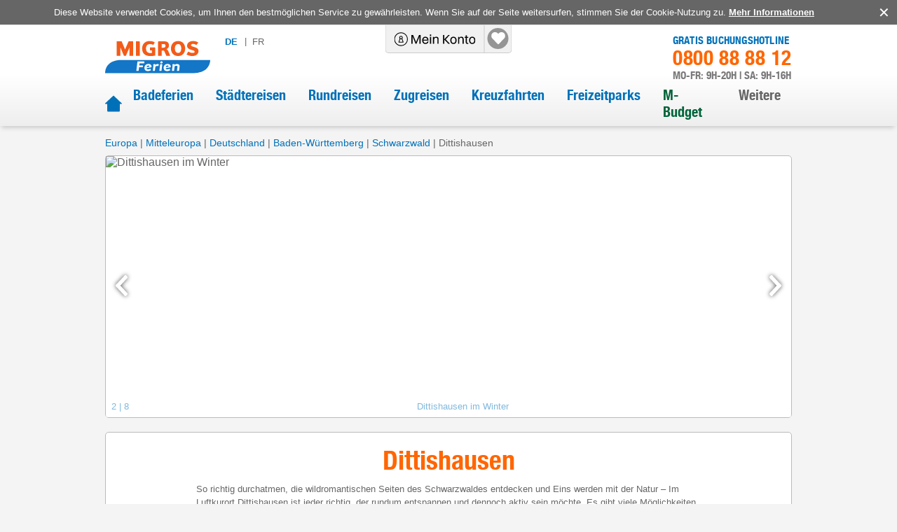

--- FILE ---
content_type: text/html; charset=utf-8
request_url: https://www.migros-ferien.ch/deutschland/schwarzwald/dittishausen/f-124998
body_size: 133406
content:
<!DOCTYPE html><html lang="de"><head><meta charSet="utf-8" data-next-head=""/><meta name="viewport" content="width=device-width, initial-scale=1, maximum-scale=1, viewport-fit=cover" data-next-head=""/><title data-next-head="">Dittishausen - günstig mit Migros Ferien</title><meta name="description" content="Buchen Sie Ihre nächsten Ferien in ♥ Dittishausen zu super Preisen. ✔ Inkl. Cumulus Punkte nur bei Migros Ferien. Jetzt günstig reservieren." data-next-head=""/><meta name="robots" content="index, follow" data-next-head=""/><link rel="shortcut icon" href="/images/favicon.ico" type="image/ico" data-next-head=""/><link rel="icon" href="/images/favicon.svg" type="image/svg+xml" data-next-head=""/><link rel="mask-icon" href="/images/favicon.svg" sizes="any" color="#f60" data-next-head=""/><link rel="apple-touch-icon" href="/images/apple-touch-icon.png" data-next-head=""/><link rel="manifest" href="/manifest.webmanifest" data-next-head=""/><link rel="canonical" href="https://www.migros-ferien.ch/deutschland/schwarzwald/dittishausen/f-124998" data-next-head=""/><link rel="alternate" href="https://www.migros-ferien.ch/deutschland/schwarzwald/dittishausen/f-124998" hrefLang="de" data-next-head=""/><link rel="alternate" href="https://www.vacances-migros.ch/allemagne/foret-noire/dittishausen/f-124998" hrefLang="fr" data-next-head=""/><meta property="og:locale" content="de_CH" data-next-head=""/><meta property="og:url" content="https://www.migros-ferien.ch/deutschland/schwarzwald/dittishausen/f-124998" data-next-head=""/><meta property="og:title" content="Dittishausen - günstig mit Migros Ferien" data-next-head=""/><meta property="og:description" content="Buchen Sie Ihre nächsten Ferien in ♥ Dittishausen zu super Preisen. ✔ Inkl. Cumulus Punkte nur bei Migros Ferien. Jetzt günstig reservieren." data-next-head=""/><meta property="og:image" content="https://assets-hp.hotelplan.com/image/lVS60fr9-DgW53XZtPY2aQDmdkZ18svq-kJyoruW-kc/rs:fill-down:1920:746/g:fp:0.5:0.5/aHR0cHM6Ly9hc3NldHMuaG90ZWxwbGFuLmNvbS9teWFzc2V0cy93ZWJpbWFnZXMvMzAyLzMwMjc4My5qcGc" data-next-head=""/><link rel="preload" href="/fonts/helveticaneue.woff" as="font" type="font/woff" crossorigin="anonymous"/><link rel="preload" href="/_next/static/css/baa0b76354889059.css" as="style"/><script></script><link rel="stylesheet" href="/_next/static/css/baa0b76354889059.css" data-n-g=""/><noscript data-n-css=""></noscript><script defer="" noModule="" src="/_next/static/chunks/polyfills-42372ed130431b0a.js"></script><script src="/_next/static/chunks/webpack-c6fc3597e54ca127.js" defer=""></script><script src="/_next/static/chunks/framework-7fc4bcb500b17c82.js" defer=""></script><script src="/_next/static/chunks/main-6967d40b110a22fc.js" defer=""></script><script src="/_next/static/chunks/pages/_app-980b7f6908abe1dc.js" defer=""></script><script src="/_next/static/chunks/7e42aecb-83c21339756d8d11.js" defer=""></script><script src="/_next/static/chunks/e098907b-9a703180015027b4.js" defer=""></script><script src="/_next/static/chunks/9190-8e0c4833e94a42ef.js" defer=""></script><script src="/_next/static/chunks/1212-603d7e3b1e85b8a9.js" defer=""></script><script src="/_next/static/chunks/8587-e770fbfb4f521c16.js" defer=""></script><script src="/_next/static/chunks/528-ae50f154199799f2.js" defer=""></script><script src="/_next/static/chunks/1617-3db461b054e15bcd.js" defer=""></script><script src="/_next/static/chunks/2700-e6f73a9fe64c7d2a.js" defer=""></script><script src="/_next/static/chunks/6606-a8bde1360f43ccf8.js" defer=""></script><script src="/_next/static/chunks/8361-92514ce57bd9cc67.js" defer=""></script><script src="/_next/static/chunks/8976-22180d400c6a7f42.js" defer=""></script><script src="/_next/static/chunks/7484-78c411c8a0f52821.js" defer=""></script><script src="/_next/static/chunks/1051-3c86a108890e856c.js" defer=""></script><script src="/_next/static/chunks/7540-aaca71760f9827c5.js" defer=""></script><script src="/_next/static/chunks/5075-785da6a9461fcf19.js" defer=""></script><script src="/_next/static/chunks/8183-2049ec16c075822b.js" defer=""></script><script src="/_next/static/chunks/9939-dd850d23f8568c45.js" defer=""></script><script src="/_next/static/chunks/255-256d364734ab8156.js" defer=""></script><script src="/_next/static/chunks/8645-828ba2b321f57139.js" defer=""></script><script src="/_next/static/chunks/8389-df820b61be79849e.js" defer=""></script><script src="/_next/static/chunks/455-a5e517f3bf3e0362.js" defer=""></script><script src="/_next/static/chunks/4001-ca73305e2255d481.js" defer=""></script><script src="/_next/static/chunks/234-6424064db466e07b.js" defer=""></script><script src="/_next/static/chunks/9425-911af5e3844df123.js" defer=""></script><script src="/_next/static/chunks/9150-5b9c2e4e63fac2a6.js" defer=""></script><script src="/_next/static/chunks/1768-0479b4d9e878c2f7.js" defer=""></script><script src="/_next/static/chunks/149-88fca273895cc266.js" defer=""></script><script src="/_next/static/chunks/4838-4fb95e677236a77a.js" defer=""></script><script src="/_next/static/chunks/1950-92ff6cece57a7920.js" defer=""></script><script src="/_next/static/chunks/655-792ed0e0a725adb2.js" defer=""></script><script src="/_next/static/chunks/pages/geo-srl-5c75bcb76f2d7a75.js" defer=""></script><script src="/_next/static/2.6.0/_buildManifest.js" defer=""></script><script src="/_next/static/2.6.0/_ssgManifest.js" defer=""></script><style data-styled="" data-styled-version="6.1.19">#nprogress{pointer-events:none;}/*!sc*/
#nprogress .bar{position:fixed;z-index:1031;top:0;left:0;width:100%;background:#0071b9;height:3px;}/*!sc*/
#nprogress .peg{position:absolute;right:0;width:100px;height:100%;box-shadow:0 0 10px #0071b9,0 0 5px #0071b9;opacity:1;transform:rotate(3deg) translate(0px, -4px);}/*!sc*/
#nprogress:after{content:"";position:fixed;width:100%;height:3px;top:0;background-color:#ffffff;z-index:999;box-shadow:0 0px 14px #ffffff,0 0px 7px #ffffff;}/*!sc*/
#nprogress .spinner,#nprogress .spinner-icon{display:none;}/*!sc*/
data-styled.g1[id="sc-global-iqybvB1"]{content:"sc-global-iqybvB1,"}/*!sc*/
.gBySjO{transition:all 0.2s ease-in;color:white;font-family:"Helvetica Neue",sans-serif;color:#fff;background-color:#0071b9;padding:9px 10px;font-weight:400;letter-spacing:0.3px;}/*!sc*/
@media screen and (min-width: 1024px){.gBySjO{padding:7px 10px;}}/*!sc*/
.gBySjO:disabled{background-color:#bbb;color:#333;}/*!sc*/
.gBySjO:active{filter:brightness(0.9);}/*!sc*/
data-styled.g2[id="sc-bRKDuR"]{content:"gBySjO,"}/*!sc*/
.huKYgZ{fill:currentColor;display:inline-block;width:20px;height:20px;}/*!sc*/
.gYKSJV{fill:currentColor;display:inline-block;width:24px;height:24px;}/*!sc*/
data-styled.g3[id="sc-hvigdm"]{content:"huKYgZ,gYKSJV,"}/*!sc*/
.cdxua{background-color:#666;color:#fff;align-items:flex-start;position:fixed;bottom:0px;z-index:4;display:flex;}/*!sc*/
@media screen and (min-width: 1024px){.cdxua{align-items:center;position:static;bottom:auto;z-index:0;}}/*!sc*/
@media screen and (max-width: 1000px) and (orientation: landscape){.cdxua{left:0px;padding-left:40px;padding-right:40px;}}/*!sc*/
.cdxua .cookies-disclaimer-text{margin-right:auto;margin-left:auto;font-size:14px;line-height:1.2;padding-top:10px;padding-bottom:10px;padding-left:10px;}/*!sc*/
@media screen and (min-width: 1024px){.cdxua .cookies-disclaimer-text{font-size:13px;padding-left:0px;}}/*!sc*/
.cdxua .cookies-disclaimer-text a{text-decoration:underline;font-weight:bold;}/*!sc*/
data-styled.g18[id="sc-dFVmKS"]{content:"cdxua,"}/*!sc*/
.jVrYXw{background-color:transparent;margin-left:0px;font-size:0px;line-height:1;}/*!sc*/
.jVrYXw:after{content:"✕";font-size:20px;}/*!sc*/
data-styled.g19[id="sc-kCuUfV"]{content:"jVrYXw,"}/*!sc*/
.XChKF{font-size:16px;color:#f60;padding-top:8px;order:1;}/*!sc*/
@media screen and (min-width: 1024px) and (min-device-width: 1024px){.XChKF{font-size:20px;padding-top:0;order:-1;}}/*!sc*/
data-styled.g20[id="sc-dNdcvo"]{content:"XChKF,"}/*!sc*/
.dELbIh{cursor:default;width:100%;height:100%;}/*!sc*/
data-styled.g21[id="sc-fbQrwq"]{content:"dELbIh,"}/*!sc*/
.iNEIJB{height:40px;text-align:center;transition:fast;font-size:0;letter-spacing:initial;flex-shrink:0;max-width:103px;margin-left:16px;margin-right:16px;}/*!sc*/
.iNEIJB:hover{border-color:#0071b9;}/*!sc*/
.iNEIJB img{filter:grayscale(1);max-height:35px;cursor:pointer;}/*!sc*/
.iNEIJB img:hover{filter:none;}/*!sc*/
@media screen and (min-width: 1024px){.iNEIJB{margin-left:24px;margin-right:24px;}}/*!sc*/
.iNEIJB:first-child{margin-left:0px;}/*!sc*/
.iNEIJB:last-child{margin-right:0px;}/*!sc*/
data-styled.g24[id="sc-jaXbil"]{content:"iNEIJB,"}/*!sc*/
.iCTvNh{width:100%;height:100%;max-height:40px;object-fit:contain;}/*!sc*/
@media screen and (min-width: 1024px) and (min-device-width: 1024px){.iCTvNh{width:auto;}}/*!sc*/
data-styled.g25[id="sc-eqNDNG"]{content:"iCTvNh,"}/*!sc*/
.cCvUiM{display:flex;width:100%;border-bottom:1px solid;border-color:#ccc;line-height:1;align-items:center;justify-content:center;padding-left:8px;padding-right:8px;padding-top:8px;padding-bottom:8px;margin-bottom:0px;border-bottom:none;}/*!sc*/
@media screen and (min-width: 1024px){.cCvUiM{width:auto;border-bottom:none;line-height:inherit;justify-content:space-between;}}/*!sc*/
@media screen and (min-width: 1024px){.cCvUiM{padding-left:0px;padding-right:0px;padding-top:30px;padding-bottom:30px;}}/*!sc*/
data-styled.g26[id="sc-fVHBlr"]{content:"cCvUiM,"}/*!sc*/
.hlZPOn{max-width:1028px;margin:auto;}/*!sc*/
@media screen and (min-width: 1024px) and (min-device-width: 1024px){.hlZPOn{padding-left:24px;padding-right:24px;}}/*!sc*/
data-styled.g27[id="sc-816214fd-0"]{content:"hlZPOn,"}/*!sc*/
.eULXDd .modal-wrapper{position:relative;}/*!sc*/
@media screen and (min-width: 1024px){.eULXDd .modal-wrapper{max-width:550px;}}/*!sc*/
.eULXDd .modal-header{position:absolute;top:0px;right:0px;padding-left:24px;padding-right:24px;border:none;}/*!sc*/
.eULXDd .modal-body iframe{min-height:500px;}/*!sc*/
@media screen and (min-width: 1024px){.eULXDd .modal-body iframe{min-height:620px;}}/*!sc*/
data-styled.g48[id="sc-d95e698e-1"]{content:"eULXDd,"}/*!sc*/
.dPwunv{width:100%;display:flex;flex-flow:row wrap;justify-content:space-between;align-content:flex-start;padding-top:12px;padding-left:10px;padding-right:30px;}/*!sc*/
@media screen and (min-width: 1024px){.dPwunv{flex-flow:column;padding-top:0px;padding-left:0px;padding-right:0px;}}/*!sc*/
data-styled.g51[id="sc-2c9b07ca-0"]{content:"dPwunv,"}/*!sc*/
.wJgKs{font-size:12px;color:#0071b9;margin-bottom:8px;max-width:80px;margin-right:8px;}/*!sc*/
@media screen and (min-width: 1024px){.wJgKs{font-size:13px;margin-bottom:10px;width:100%;max-width:170px;margin-right:0px;}}/*!sc*/
.wJgKs .icon{width:10px;height:8px;padding-left:4px;}/*!sc*/
data-styled.g52[id="sc-2c9b07ca-1"]{content:"wJgKs,"}/*!sc*/
.ivloRu{width:100%;border-bottom:1px solid #ccc;padding-top:16px;padding-bottom:16px;padding-left:8px;padding-right:8px;}/*!sc*/
data-styled.g53[id="sc-2c9b07ca-2"]{content:"ivloRu,"}/*!sc*/
.bLqDZX{color:#0071b9;font-size:18px;font-weight:bold;font-family:"Helvetica Neue",sans-serif;margin-bottom:16px;}/*!sc*/
data-styled.g54[id="sc-2c9b07ca-3"]{content:"bLqDZX,"}/*!sc*/
.ctCaRm{width:100%;display:flex;flex-flow:row wrap;justify-content:flex-start;}/*!sc*/
data-styled.g55[id="sc-2c9b07ca-4"]{content:"ctCaRm,"}/*!sc*/
.ioZSnL:hover{text-decoration:underline;}/*!sc*/
data-styled.g56[id="sc-2c9b07ca-5"]{content:"ioZSnL,"}/*!sc*/
.bHxrlC{background:white;box-shadow:0 -1px 5px rgb(50 50 50 / 30%);}/*!sc*/
@media screen and (min-width: 1024px){.bHxrlC{background:linear-gradient(to bottom,#fff 0,#ddd 100%);}}/*!sc*/
.bHxrlC .social-media-title{font-size:0px;width:0px;height:0px;padding:0px;}/*!sc*/
data-styled.g57[id="sc-f1d97ecc-0"]{content:"bHxrlC,"}/*!sc*/
.ePgYRr{padding-bottom:8px;border-top:1px solid #c5c5c5;text-align:center;}/*!sc*/
@media screen and (min-width: 1024px){.ePgYRr{padding-top:8px;background-color:#ccc;text-align:left;}}/*!sc*/
.ePgYRr .footer-copyright{font-size:10px;color:inherit;}/*!sc*/
@media screen and (min-width: 1024px){.ePgYRr .footer-copyright{font-size:13px;}}/*!sc*/
data-styled.g58[id="sc-f1d97ecc-1"]{content:"ePgYRr,"}/*!sc*/
.fkhsTt{display:flex;flex-direction:column;align-items:flex-end;padding:10px 0px 4px;box-shadow:rgb(50 50 50 / 50%) 0px -6px 5px -5px;}/*!sc*/
@media screen and (min-width: 1024px){.fkhsTt{justify-content:space-between;padding:0px 15px 8px;box-shadow:none;}}/*!sc*/
.fkhsTt .sitetool-wrap{position:relative;overflow:unset;margin-left:auto;margin-right:auto;border-radius:0px;border:none;border-right:none;border-top:none;border-bottom:1px solid #ccc;box-shadow:none;width:100%;}/*!sc*/
@media screen and (min-width: 1024px){.fkhsTt .sitetool-wrap{margin-left:0px;margin-right:0px;border-radius:0 0 5px 5px;border:1px solid #ccc;border-right:none;border-top:none;box-shadow:none;width:auto;}}/*!sc*/
.fkhsTt .sitetool-wrap .sitetool-item{border-radius:0 0 5px 0;width:30px;height:30px;background:none;margin-left:16px;}/*!sc*/
@media screen and (min-width: 1024px){.fkhsTt .sitetool-wrap .sitetool-item{border-left:1px solid #ccc;border-right:1px solid #ccc;width:50px;height:40px;background:linear-gradient(to bottom,#fff 0,#eee 100%);margin-left:0px;}}/*!sc*/
.fkhsTt .sitetool-wrap .sitetool-item:after{top:0px;left:0px;}/*!sc*/
@media screen and (min-width: 1024px){.fkhsTt .sitetool-wrap .sitetool-item:after{top:5px;left:9px;}}/*!sc*/
.fkhsTt .sitetool-wrap .sitetool-overlay{top:unset;bottom:45px;width:375px;}/*!sc*/
.fkhsTt .social-media-list{padding:0px;}/*!sc*/
data-styled.g59[id="sc-f1d97ecc-2"]{content:"fkhsTt,"}/*!sc*/
.gkbHOb{display:flex;text-transform:uppercase;margin:10px;letter-spacing:1px;}/*!sc*/
@media screen and (min-width: 1024px){.gkbHOb{font-size:13px;margin:0px;}}/*!sc*/
.gkbHOb .lang-link:hover{text-decoration:none;cursor:pointer;}/*!sc*/
data-styled.g66[id="sc-2b981d16-0"]{content:"gkbHOb,"}/*!sc*/
.koPlj{display:block;padding-left:4px;padding-right:4px;padding-top:10px;padding-bottom:10px;position:relative;color:#0071b9;border:1px solid #bbb;flex:1;text-align:center;background-image:linear-gradient(#fff,#e7e7e7);font-weight:bold;}/*!sc*/
@media screen and (min-width: 1024px){.koPlj{display:flex;padding-left:5px;padding-right:5px;padding-top:0px;padding-bottom:0px;color:#666;border:none;flex:0;background-image:none;font-weight:normal;}}/*!sc*/
.koPlj:first-child{border-radius:5px 0 0 5px;border-right:0px;}/*!sc*/
@media screen and (min-width: 1024px){.koPlj:first-child{border-radius:0px;}}/*!sc*/
.koPlj:not(:first-child){border-radius:0 5px 5px 0;}/*!sc*/
.koPlj:last-child:before{margin-right:8px;position:relative;top:-1px;}/*!sc*/
@media screen and (min-width: 1024px){.koPlj:last-child:before{content:"|";}}/*!sc*/
.koPlj.active{color:#0071b9;font-weight:bold;background-image:none;background-color:#e6e6e6;}/*!sc*/
@media screen and (min-width: 1024px){.koPlj.active{background-color:#ffffff;}}/*!sc*/
.koPlj:hover{color:#0071b9;}/*!sc*/
data-styled.g67[id="sc-2b981d16-1"]{content:"koPlj,"}/*!sc*/
.jTLqVW{margin-left:auto;display:flex;flex-direction:column;font-family:"Helvetica Neue",sans-serif;line-height:1;align-items:end;}/*!sc*/
@media screen and (min-width: 1024px){.jTLqVW{margin-left:auto;margin-top:15px;}}/*!sc*/
.jTLqVW .phone-title{color:#0071b9;font-size:15px;letter-spacing:0.2px;text-transform:uppercase;}/*!sc*/
.jTLqVW .phone{color:#0071b9;font-size:0px;letter-spacing:0.7px;margin-right:16px;}/*!sc*/
@media screen and (min-width: 1024px){.jTLqVW .phone{color:#f60;font-size:29px;padding-top:2px;padding-bottom:4px;margin-right:0px;}}/*!sc*/
.jTLqVW .opening-hours{color:#797979;text-transform:uppercase;font-size:15px;}/*!sc*/
data-styled.g68[id="sc-7f60cdb1-0"]{content:"jTLqVW,"}/*!sc*/
.fzFPiR{position:static;cursor:pointer;}/*!sc*/
@media screen and (min-width: 1024px){.fzFPiR{position:relative;}}/*!sc*/
.fzFPiR:hover{background-color:#000;border-radius:0 0 0 5px;}/*!sc*/
.fzFPiR:hover .icon{color:#fff;}/*!sc*/
.fzFPiR.authenticated:hover{background-color:transparent;}/*!sc*/
.fzFPiR:not(:last-child){border-right:1px solid #cccccc;}/*!sc*/
data-styled.g69[id="sc-ed85cf16-0"]{content:"fzFPiR,"}/*!sc*/
.klcFVM{position:static;padding-left:8px;padding-right:8px;height:40px;display:flex;align-items:center;justify-content:center;background-color:transparent;width:110px;}/*!sc*/
@media screen and (min-width: 1024px){.klcFVM{position:relative;padding-left:12px;padding-right:12px;width:140px;}}/*!sc*/
.klcFVM:after{display:none;content:"";position:absolute;width:30px;height:30px;background-color:#959595;border-radius:50%;z-index:0;}/*!sc*/
@media screen and (min-width: 1024px){.klcFVM:after{background-color:#959595;}}/*!sc*/
.klcFVM.authenticated{width:40px;}/*!sc*/
.klcFVM.authenticated:after{display:block;}/*!sc*/
.klcFVM.menuOpened:after{background-color:#f60;}/*!sc*/
@media screen and (min-width: 1024px){.klcFVM.menuOpened:after{background-color:#959595;}}/*!sc*/
@media screen and (min-width: 1024px){.klcFVM:hover:after{background-color:#f60;}}/*!sc*/
data-styled.g70[id="sc-ed85cf16-1"]{content:"klcFVM,"}/*!sc*/
.cVCPeb{width:100%;height:17px;color:#000;z-index:1;}/*!sc*/
@media screen and (min-width: 1024px){.cVCPeb{height:40px;}}/*!sc*/
data-styled.g71[id="sc-ed85cf16-2"]{content:"cVCPeb,"}/*!sc*/
.knnmWM{position:relative;padding:4px;height:40px;}/*!sc*/
data-styled.g91[id="sc-8e5e4cb6-0"]{content:"knnmWM,"}/*!sc*/
.ihkOGA{width:30px;height:100%;display:flex;justify-content:center;align-items:center;}/*!sc*/
.ihkOGA .pins-loader{width:40px;height:40px;}/*!sc*/
data-styled.g92[id="sc-8e5e4cb6-1"]{content:"ihkOGA,"}/*!sc*/
.lfPTnz{display:flex;}/*!sc*/
.lfPTnz .sub-menu-link{padding-top:20px;padding-bottom:20px;padding-left:4px;padding-right:4px;border-top:1px solid;border-bottom:1px solid;border-color:#ccc;margin-bottom:-1px;width:100%;display:flex;justify-content:space-between;align-items:center;font-size:14px;text-transform:uppercase;}/*!sc*/
@media screen and (min-width: 1024px){.lfPTnz .sub-menu-link{padding-top:12px;padding-bottom:12px;padding-left:8px;padding-right:8px;font-size:16px;line-height:1.3;text-transform:initial;}}/*!sc*/
.lfPTnz .sub-menu-link .icon{color:#0071b9;}/*!sc*/
.lfPTnz .nav-link{font-size:20px;font-family:"Helvetica Neue",sans-serif;}/*!sc*/
.lfPTnz .nav-link:hover{color:#f60;}/*!sc*/
.lfPTnz .menu-link-item{padding-left:16px;padding-right:16px;padding-top:8px;padding-bottom:8px;}/*!sc*/
@media screen and (min-width: 1024px){.lfPTnz .menu-link-item{height:auto;}}/*!sc*/
@media screen and (min-width: 1024px){.lfPTnz .menu-link-item >a{min-height:auto;}}/*!sc*/
.lfPTnz .sub-menu-item{width:100%;}/*!sc*/
@media screen and (min-width: 1024px){.lfPTnz .sub-menu-item{max-width:270px;margin-right:40px;}}/*!sc*/
data-styled.g97[id="sc-bEjUoa"]{content:"lfPTnz,"}/*!sc*/
.lgYWQf{width:100%;margin-bottom:16px;flex:1;display:none;flex-direction:column;padding-left:16px;padding-right:16px;}/*!sc*/
@media screen and (min-width: 1024px){.lgYWQf{width:auto;margin-bottom:0px;flex:0 1 auto;}}/*!sc*/
@media screen and (min-width: 1024px){.lgYWQf{display:flex;flex-direction:row;margin-left:auto;}}/*!sc*/
data-styled.g98[id="sc-boKDdR"]{content:"lgYWQf,"}/*!sc*/
.gVvtdI{flex-shrink:0;margin-left:10px;margin-top:10px;margin-bottom:10px;}/*!sc*/
@media screen and (min-width: 1024px){.gVvtdI{margin-left:0px;margin-top:0px;margin-bottom:0px;align-self:flex-start;padding-top:18px;}}/*!sc*/
.gVvtdI img{max-width:102px;height:32px;display:block;}/*!sc*/
@media screen and (min-width: 1024px) and (min-device-width: 1024px){.gVvtdI img{max-width:166px;height:55px;}}/*!sc*/
data-styled.g100[id="sc-hdBJTi"]{content:"gVvtdI,"}/*!sc*/
.bnxVmB{background:white;position:relative;}/*!sc*/
@media screen and (min-width: 1024px){.bnxVmB{background:linear-gradient(to bottom,#fff 0,#fff 50%,#eee 100%);box-shadow:-1px 5px 7px -3px rgb(0 0 0 / 20%);}}/*!sc*/
data-styled.g101[id="sc-iIvHqT"]{content:"bnxVmB,"}/*!sc*/
.hgvuKh{display:flex;flex-wrap:wrap;max-width:1028px;min-height:50px;margin:0 auto;align-items:center;box-shadow:0 6px 5px -5px rgb(50 50 50 / 50%);}/*!sc*/
@media screen and (min-width: 1024px){.hgvuKh{min-height:105px;align-items:flex-start;box-shadow:none;padding:0 24px;}}/*!sc*/
data-styled.g102[id="sc-jxOwhs"]{content:"hgvuKh,"}/*!sc*/
.keOXrE{display:flex;align-items:center;width:100%;}/*!sc*/
.keOXrE .home-link{display:flex;color:#0071b9;}/*!sc*/
.keOXrE .home-link:hover{color:#f60;}/*!sc*/
.keOXrE .home-link-active{color:#f60;}/*!sc*/
data-styled.g103[id="sc-9c2f7d69-0"]{content:"keOXrE,"}/*!sc*/
.bnA-dMs{border-bottom:none;position:relative;}/*!sc*/
.bnA-dMs header{justify-content:space-between;}/*!sc*/
.bnA-dMs button[data-id="markup-control"]{display:none;}/*!sc*/
.bnA-dMs .navbar-modal{z-index:99;}/*!sc*/
.bnA-dMs img{cursor:pointer;}/*!sc*/
data-styled.g104[id="sc-9c2f7d69-1"]{content:"bnA-dMs,"}/*!sc*/
.gzvIiX{padding:0px;width:100%;}/*!sc*/
data-styled.g105[id="sc-9c2f7d69-2"]{content:"gzvIiX,"}/*!sc*/
.eYuYvv{margin-right:16px;margin-left:8px;}/*!sc*/
@media screen and (min-width: 1024px){.eYuYvv{margin-top:16px;margin-right:0px;margin-left:16px;}}/*!sc*/
.eYuYvv button{color:#0071b9;padding-left:0px;padding-right:0px;background-color:#fff;font-family:Arial;font-size:14px;padding-top:4px;}/*!sc*/
@media screen and (max-width: 400px){.eYuYvv{margin-left:4px;}@media screen and (min-width: 1024px){.eYuYvv{margin-left:16px;}}.eYuYvv button{font-size:13px;}}/*!sc*/
.eYuYvv .icon{display:none;}/*!sc*/
data-styled.g106[id="sc-9c2f7d69-3"]{content:"eYuYvv,"}/*!sc*/
.cTxCcM{display:flex;align-items:center;height:40px;position:absolute;top:0px;left:53%;transform:translateX(-50%);border:1px solid #cccccc;border-top:none;border-radius:0 0 5px 5px;background-color:#F1F1F1;z-index:100;}/*!sc*/
@media screen and (min-width: 1024px){.cTxCcM{left:50%;}}/*!sc*/
data-styled.g107[id="sc-9c2f7d69-4"]{content:"cTxCcM,"}/*!sc*/
*,*::before,*::after{box-sizing:border-box;}/*!sc*/
body,h1,h2,h3,h4,p,li,figure,figcaption,blockquote,dl,dd{margin:0;}/*!sc*/
ul,ol{padding:0;margin:0;list-style:none;}/*!sc*/
body{font-family:"Arial",sans-serif;font-size:16px;color:#666;line-height:normal;min-height:100vh;background-color:#f4f4f4;text-rendering:optimizeSpeed;letter-spacing:normal;padding:env(safe-area-inset-top,10px) env(safe-area-inset-right,10px) env(safe-area-inset-bottom,10px) env(safe-area-inset-left,10px);}/*!sc*/
main{padding-bottom:30px;}/*!sc*/
@media screen and (min-width:831px) and (min-device-width:831px){main{flex:1;}}/*!sc*/
@media screen and (-ms-high-contrast:active),(-ms-high-contrast:none){body{overflow-x:hidden;}}/*!sc*/
h1,h2,h3,h4,h5,h6{font-weight:400;line-height:1.25;font-family:"Helvetica Neue",sans-serif;margin:0px;}/*!sc*/
img{max-width:100%;display:inline-block;}/*!sc*/
p,li{-webkit-text-size-adjust:none;}/*!sc*/
a{display:inline-block;color:inherit;text-decoration:none;letter-spacing:normal;-webkit-tap-highlight-color:rgba(0,0,0,0);-webkit-tap-highlight-color:transparent;}/*!sc*/
a:not([class]){text-decoration-skip-ink:auto;}/*!sc*/
ul{list-style:none;padding:0;}/*!sc*/
article>*+*{margin-top:1em;}/*!sc*/
input,button,textarea,select{font-size:inherit;line-height:normal;outline:none;}/*!sc*/
button{padding:0;color:inherit;background:none;border:none;line-height:inherit;appearance:none;display:inline-block;text-align:center;text-decoration:none;font-size:inherit;}/*!sc*/
button:hover{cursor:pointer;}/*!sc*/
input,textarea{appearance:none;border:none;}/*!sc*/
input::placeholder,textarea::placeholder{color:inherit;}/*!sc*/
fieldset{border:0;padding:0;}/*!sc*/
@media (prefers-reduced-motion:reduce){*{animation-duration:0.01ms!important;animation-iteration-count:1!important;transition-duration:0.01ms!important;scroll-behavior:auto!important;}}/*!sc*/
#__next{min-height:100vh;display:flex;flex-direction:column;}/*!sc*/
data-styled.g108[id="sc-global-dLTZoq1"]{content:"sc-global-dLTZoq1,"}/*!sc*/
.lljVBt{font-size:16px;}/*!sc*/
@media screen and (min-width: 1024px){.lljVBt{font-size:20px;}}/*!sc*/
data-styled.g167[id="sc-fmLCLE"]{content:"lljVBt,"}/*!sc*/
.knTzpj{display:inline;}/*!sc*/
.knTzpj:not(:last-child):after{display:inline-block;content:"|";margin-left:8px;}/*!sc*/
data-styled.g168[id="sc-jIDBmd"]{content:"knTzpj,"}/*!sc*/
.kDgFWk{color:#000;cursor:auto;display:inline-block;margin-right:8px;}/*!sc*/
data-styled.g169[id="sc-SpRCP"]{content:"kDgFWk,"}/*!sc*/
.hfWkRA{display:flex;flex-shrink:0;}/*!sc*/
data-styled.g180[id="sc-cZnrqW"]{content:"hfWkRA,"}/*!sc*/
.fKnPfZ{display:flex;}/*!sc*/
data-styled.g181[id="sc-fstJre"]{content:"fKnPfZ,"}/*!sc*/
.jnZShi{background-color:#fff;}/*!sc*/
@media screen and (min-width: 1024px){.jnZShi{border:1px solid;border-color:#bbb;border-radius:5px;margin-top:20px;margin-bottom:20px;}}/*!sc*/
.jnZShi .content{width:100%;}/*!sc*/
data-styled.g207[id="sc-47de7788-0"]{content:"jnZShi,"}/*!sc*/
.cmkcbF{display:flex;flex-direction:column-reverse;}/*!sc*/
@media screen and (min-width: 1024px){.cmkcbF{flex-direction:row;}}/*!sc*/
@media screen and (min-width: 1024px){.cmkcbF:not(:has(> :only-child)){padding-bottom:16px;}}/*!sc*/
.cmkcbF >*:only-child{width:100%;}/*!sc*/
.cmkcbF >*:last-child:not(:only-child){flex:0 0 auto;width:100%;max-width:100%;}/*!sc*/
@media screen and (min-width: 1024px){.cmkcbF >*:last-child:not(:only-child){width:729px;max-width:729px;}}/*!sc*/
data-styled.g208[id="sc-47de7788-1"]{content:"cmkcbF,"}/*!sc*/
.kEvdZZ{position:relative;width:100%;}/*!sc*/
.kEvdZZ .page-details{display:flex;align-items:start;justify-content:center;}/*!sc*/
@media screen and (min-width: 1024px){.kEvdZZ .page-details{justify-content:space-between;}}/*!sc*/
.kEvdZZ .productFeatures{padding-top:0px;}/*!sc*/
@media screen and (min-width: 1024px){.kEvdZZ .productFeatures{padding-top:8px;}}/*!sc*/
data-styled.g210[id="sc-47de7788-3"]{content:"kEvdZZ,"}/*!sc*/
.bpxgmW{position:relative;width:100%;max-height:210px;margin-left:auto;overflow:hidden;}/*!sc*/
@media screen and (min-width: 1024px){.bpxgmW{max-height:373px;}}/*!sc*/
.bpxgmW:after{content:'';display:block;width:100%;padding-bottom:51%;pointer-events:none;}/*!sc*/
data-styled.g211[id="sc-47de7788-4"]{content:"bpxgmW,"}/*!sc*/
.khqaXd p{margin-bottom:16px;line-height:1.8;font-size:14px;}/*!sc*/
@media screen and (min-width: 1024px){.khqaXd p{font-size:13px;}}/*!sc*/
.khqaXd a{color:#0071b9;display:inline;}/*!sc*/
.khqaXd a:hover{text-decoration:underline;}/*!sc*/
.khqaXd ul{line-height:1.8;margin-bottom:8px;}/*!sc*/
.khqaXd ul li{list-style:disc;margin-left:20px;}/*!sc*/
@media screen and (min-width: 1024px){.khqaXd ul li{margin-left:24px;}}/*!sc*/
.khqaXd ol{line-height:1.8;margin-bottom:8px;}/*!sc*/
.khqaXd ol li{list-style:decimal;margin-left:20px;}/*!sc*/
@media screen and (min-width: 1024px){.khqaXd ol li{margin-left:23px;}}/*!sc*/
.khqaXd h1{font-size:20px;font-family:"Helvetica Neue",sans-serif;color:#f60;margin-bottom:8px;}/*!sc*/
@media screen and (min-width: 1024px){.khqaXd h1{font-size:26px;}}/*!sc*/
.khqaXd h2{font-family:"Helvetica Neue",sans-serif;font-size:18px;margin-bottom:8px;color:#f60;}/*!sc*/
@media screen and (min-width: 1024px){.khqaXd h2{font-size:22px;}}/*!sc*/
.khqaXd h3{font-family:"Helvetica Neue",sans-serif;font-size:16px;margin-bottom:8px;color:#f60;}/*!sc*/
.khqaXd h4{font-family:"Arial",sans-serif;font-size:16px;color:#0071b9;margin-bottom:8px;}/*!sc*/
@media screen and (min-width: 1024px){.khqaXd h4{font-size:18px;}}/*!sc*/
.khqaXd h5{font-family:"Arial",sans-serif;font-size:16px;margin-bottom:8px;}/*!sc*/
.khqaXd h6{font-family:"Arial",sans-serif;font-size:14px;margin-bottom:8px;}/*!sc*/
.khqaXd .text-block-title{margin-bottom:8px;font-size:24px;}/*!sc*/
@media screen and (min-width: 1024px){.khqaXd .text-block-title{margin-bottom:24px;font-size:30px;}}/*!sc*/
.khqaXd .text-block-text{font-size:20px;}/*!sc*/
@media screen and (min-width: 1024px){.khqaXd .text-block-text{font-size:32px;}}/*!sc*/
@media screen and (min-width: 1024px){.khqaXd{margin-left:auto;margin-right:auto;}}/*!sc*/
.khqaXd .text-block-text{font-size:14px;padding:16px;border:1px solid #bbb;border-left:none;border-right:none;margin-bottom:20px;margin-top:16px;}/*!sc*/
@media screen and (min-width: 1024px){.khqaXd .text-block-text{font-size:13px;border-left:1px solid #bbb;border-right:1px solid #bbb;margin-top:24px;}}/*!sc*/
data-styled.g227[id="sc-GjvTv"]{content:"khqaXd,"}/*!sc*/
.gHHzaf{background-color:#ffffff;background-size:cover;background-repeat:no-repeat;}/*!sc*/
.gHHzaf .markdown-text table{border-collapse:collapse;margin-bottom:20px;width:100%;}/*!sc*/
@media screen and (min-width: 1024px){.gHHzaf .markdown-text table{width:auto;}}/*!sc*/
.gHHzaf .markdown-text tr{border-bottom:1pt solid #666;}/*!sc*/
.gHHzaf .markdown-text td,.gHHzaf .markdown-text th{padding:6px 30px 6px 0;text-align:left;}/*!sc*/
.gHHzaf.text-alignment-CENTER .text-block-text{margin:auto;}/*!sc*/
.gHHzaf.text-alignment-CENTER .text-block-text h1,.gHHzaf.text-alignment-CENTER .text-block-text h2,.gHHzaf.text-alignment-CENTER .text-block-text h3,.gHHzaf.text-alignment-CENTER .text-block-text h4,.gHHzaf.text-alignment-CENTER .text-block-text h5,.gHHzaf.text-alignment-CENTER .text-block-text h6{text-align:center;}/*!sc*/
@media screen and (min-width: 1024px){.gHHzaf.text-alignment-CENTER .text-block-text{width:720px;}}/*!sc*/
data-styled.g253[id="sc-551e573d-2"]{content:"gHHzaf,"}/*!sc*/
.grUUKF{width:100%;height:100%;pointer-events:none;align-self:center;object-fit:cover;}/*!sc*/
data-styled.g276[id="sc-egFxlz"]{content:"grUUKF,"}/*!sc*/
.cBCesz{height:100%;}/*!sc*/
.cBCesz .image{height:100%;width:100%;object-fit:cover;pointer-events:auto;}/*!sc*/
data-styled.g278[id="sc-Ybpel"]{content:"cBCesz,"}/*!sc*/
.dujqqB{width:24px;height:24px;cursor:pointer;width:45px;height:30px;color:#fff;display:none;filter:drop-shadow(0px 0px 3px rgba(0, 0, 0, 0.7));}/*!sc*/
@media screen and (min-width: 1024px){.dujqqB{display:block;}}/*!sc*/
data-styled.g317[id="sc-bjzMPS"]{content:"dujqqB,"}/*!sc*/
.izuaUM{background-color:transparent;padding:4px;font-size:0px;color:inherit;letter-spacing:initial;line-height:1.3;margin:16px;}/*!sc*/
.izuaUM svg{margin:0px;}/*!sc*/
.izuaUM:hover{background-color:transparent;}/*!sc*/
data-styled.g318[id="sc-fFrLqr"]{content:"izuaUM,"}/*!sc*/
.gTBxsn{width:20px;height:20px;filter:drop-shadow(0px 0px 3px rgba(0, 0, 0, 0.7));}/*!sc*/
@media screen and (min-width: 1024px){.gTBxsn{width:24px;height:24px;}}/*!sc*/
data-styled.g319[id="sc-dRpCaM"]{content:"gTBxsn,"}/*!sc*/
.foftma .slider-slide{width:100%;}/*!sc*/
.foftma .image{height:100%;width:100%;object-fit:cover;object-position:bottom;border-radius:3px 3px 0 0;}/*!sc*/
.foftma .slider:focus,.foftma .slider-slide:focus{outline:none;}/*!sc*/
data-styled.g320[id="sc-inhABl"]{content:"foftma,"}/*!sc*/
.ckDsFO{position:relative;}/*!sc*/
data-styled.g321[id="sc-mqDxO"]{content:"ckDsFO,"}/*!sc*/
@media screen and (max-width: 1023px){@media (orientation: landscape){.iMjBub .modal-wrapper{max-width:700px;}}}/*!sc*/
.iMjBub .modal-body{width:100%;max-width:1952px;margin-left:auto;margin-right:auto;padding:0px;}/*!sc*/
@media screen and (min-width: 1024px){.iMjBub .modal-body{padding:16px;}}/*!sc*/
.iMjBub .modal-body .media-gallery-body img,.iMjBub .modal-body .media-gallery-body picture{display:block;}/*!sc*/
@media screen and (min-width: 1024px) and (min-device-width: 1024px){.iMjBub .modal-body{padding:16px;}.iMjBub .modal-body .media-gallery-body,.iMjBub .modal-body .slide-info{max-width:1920px;max-height:1275px;}.iMjBub .modal-body .media-gallery-body{width:100%;height:calc(100vh - 280px)!important;display:flex;align-self:center;align-items:center;}.iMjBub .modal-body .slider,.iMjBub .modal-body .slider-list,.iMjBub .modal-body .slider-slide{height:100%!important;}}/*!sc*/
.iMjBub .modal-body .thumbnails{height:auto;min-height:163px;width:100%;max-width:1952px;overflow:auto;overflow-x:scroll;white-space:nowrap;}/*!sc*/
@media screen and (min-width: 1024px){.iMjBub .modal-body .thumbnails{height:120px;}}/*!sc*/
data-styled.g322[id="sc-eIiBYn"]{content:"iMjBub,"}/*!sc*/
.hzFUcG{display:flex;margin-left:16px;margin-right:16px;color:#666;padding-top:8px;font-size:16px;}/*!sc*/
@media screen and (min-width: 1024px){.hzFUcG{margin-left:auto;margin-right:auto;padding-top:16px;font-size:20px;}}/*!sc*/
.hzFUcG .slide-number{padding-left:0px;padding-right:0px;margin-left:auto;flex:0 0 auto;}/*!sc*/
@media screen and (min-width: 1024px){.hzFUcG .slide-number{padding-left:24px;padding-right:24px;}}/*!sc*/
data-styled.g323[id="sc-fyfgSA"]{content:"hzFUcG,"}/*!sc*/
.hPmelk{display:inline-block;z-index:2;height:50px;width:50px;position:absolute;top:50%;left:50%;transform:translate(-50%, -50%);pointer-events:none;}/*!sc*/
@media screen and (min-width: 1024px){.hPmelk{display:inline-block;}}/*!sc*/
data-styled.g324[id="sc-jTXfsZ"]{content:"hPmelk,"}/*!sc*/
.fzSvRw .text-block-title{text-align:center;margin:auto;margin-bottom:8px;font-size:24px;}/*!sc*/
@media screen and (min-width: 1024px){.fzSvRw .text-block-title{width:720px;font-size:38px;}}/*!sc*/
data-styled.g349[id="sc-3db52193-0"]{content:"fzSvRw,"}/*!sc*/
.gqHRGh{padding-top:8px;padding-bottom:8px;margin-bottom:-1px;letter-spacing:0.7px;}/*!sc*/
data-styled.g406[id="sc-knMmLf"]{content:"gqHRGh,"}/*!sc*/
.janZBp{flex:1;margin-bottom:16px;line-height:1;position:relative;}/*!sc*/
@media screen and (min-width: 1024px){.janZBp{font-size:24px;}}/*!sc*/
.janZBp .icon{width:40px;height:40px;margin-right:16px;}/*!sc*/
.janZBp .attributeRatingWrap{position:absolute;margin-left:57px;margin-top:-20px;}/*!sc*/
.janZBp .attributeName{hyphens:auto;flex:0 12 auto;word-break:break-word;margin-right:8px;color:#666;letter-spacing:normal;font-weight:bold;text-transform:uppercase;font-size:14px;margin:0px;}/*!sc*/
@media screen and (min-width: 1024px){.janZBp .attributeName{font-size:15px;}}/*!sc*/
data-styled.g407[id="sc-hApDpY"]{content:"janZBp,"}/*!sc*/
.ljeaOY{vertical-align:text-top;margin-right:8px;}/*!sc*/
data-styled.g408[id="sc-esUyCF"]{content:"ljeaOY,"}/*!sc*/
.kAlhDM{border-top:1px solid;border-bottom:1px solid;border-color:#ccc;margin-top:16px;margin-bottom:16px;padding-top:8px;padding-bottom:8px;}/*!sc*/
@media screen and (min-width: 1024px){.kAlhDM{font-size:24px;}}/*!sc*/
data-styled.g409[id="sc-biCyHy"]{content:"kAlhDM,"}/*!sc*/
.iKBinR{display:flex;justify-content:space-between;align-items:center;font-size:13px;padding-top:4px;padding-bottom:4px;}/*!sc*/
.iKBinR:not(:last-child){margin-bottom:8px;}/*!sc*/
@media screen and (min-width: 1024px){.iKBinR:not(:last-child){margin-bottom:4px;}}/*!sc*/
.iKBinR .attributeDetailName{hyphens:auto;flex:0 12 auto;word-break:break-word;margin-right:8px;color:#666;letter-spacing:normal;}/*!sc*/
.iKBinR .attributeRatingWrap{display:flex;align-items:center;margin-right:0px;}/*!sc*/
@media screen and (min-width: 1024px){.iKBinR .attributeRatingWrap{margin-right:24px;}}/*!sc*/
data-styled.g410[id="sc-jqDdtb"]{content:"iKBinR,"}/*!sc*/
.RKgke{display:flex;align-items:center;}/*!sc*/
.RKgke .rating{background-color:#f60;height:16px;width:16px;border-radius:99999px;}/*!sc*/
@media screen and (min-width: 1024px){.RKgke .rating{height:17px;width:17px;}}/*!sc*/
.RKgke .rating:not(:last-child){margin-right:4px;}/*!sc*/
.RKgke .remainRating{background-color:transparent;height:16px;width:16px;border-radius:99999px;border-color:#f60;border-width:1px;border-style:solid;}/*!sc*/
@media screen and (min-width: 1024px){.RKgke .remainRating{height:17px;width:17px;}}/*!sc*/
.RKgke .remainRating:not(:last-child){margin-right:4px;}/*!sc*/
data-styled.g414[id="sc-hfXZzM"]{content:"RKgke,"}/*!sc*/
.eXmbtz{display:grid;}/*!sc*/
@media screen and (min-width: 1024px){.eXmbtz{grid-template-columns:repeat(3, 1fr);gap:0px 40px;grid-auto-flow:row;}}/*!sc*/
.eXmbtz .accordionItem .accordionButtonWrap{padding:0px;}/*!sc*/
.eXmbtz .accordionButton{width:100%;height:50px;display:flex;align-items:center;}/*!sc*/
.eXmbtz .accordionButton .chevron{color:#666;margin-left:8px;}/*!sc*/
data-styled.g415[id="sc-89aa1207-0"]{content:"eXmbtz,"}/*!sc*/
.ipxlvC{padding-left:16px;padding-right:16px;padding-top:32px;padding-bottom:32px;background-color:#fff;}/*!sc*/
@media screen and (min-width: 1024px){.ipxlvC{padding-left:24px;padding-right:24px;}}/*!sc*/
@media screen and (min-width: 1024px) and (min-device-width: 1024px){.ipxlvC{padding-bottom:0px!important;}.ipxlvC .attributes-wrapper>div:nth-last-child(-n+3){padding-bottom:0px;}}/*!sc*/
.ipxlvC h2{font-size:18px;margin-bottom:16px;}/*!sc*/
@media screen and (min-width: 1024px){.ipxlvC h2{font-size:26px;margin-bottom:24px;}}/*!sc*/
.ipxlvC .accordionContent.active{margin-left:-16px;margin-right:-16px;}/*!sc*/
data-styled.g418[id="sc-64ce9e70-1"]{content:"ipxlvC,"}/*!sc*/
.epOALP{position:relative;}/*!sc*/
.epOALP img,.epOALP picture{display:block;}/*!sc*/
.epOALP .slider{cursor:pointer;}/*!sc*/
.epOALP .slider,.epOALP .slider-slide,.epOALP .slider-frame,.epOALP .slider-slide .image,.epOALP .single-item,.epOALP .single-item .image{width:100%!important;height:210px;}/*!sc*/
@media screen and (min-width: 1024px){.epOALP .slider,.epOALP .slider-slide,.epOALP .slider-frame,.epOALP .slider-slide .image,.epOALP .single-item,.epOALP .single-item .image{height:373px;}}/*!sc*/
.epOALP .slider-slide{height:auto!important;max-height:100%;}/*!sc*/
.epOALP .slide-info{position:absolute;bottom:0px;left:0px;background:white;width:100%;opacity:0.5;color:#0071b9;font-size:13px;padding-top:8px;padding-bottom:8px;margin:0px;transition:opacity 0.3s ease-out;flex-direction:row-reverse;}/*!sc*/
.epOALP .slide-info .slide-title{width:100%;text-align:center;}/*!sc*/
.epOALP .slide-info .slide-number{padding-left:8px;padding-right:8px;align-self:flex-end;flex:1 0 auto;}/*!sc*/
.epOALP:hover .slide-info{opacity:0.8;}/*!sc*/
.epOALP .icon{display:block;}/*!sc*/
.epOALP .slider-control-centerleft,.epOALP .slider-control-centerright{z-index:2;}/*!sc*/
data-styled.g430[id="sc-1c69a675-0"]{content:"epOALP,"}/*!sc*/
.eeovAO{color:#0071b9;margin-bottom:4px;padding-top:4px;padding-bottom:4px;padding-left:8px;padding-right:8px;}/*!sc*/
.eeovAO.eeovAO{font-size:13px;}/*!sc*/
@media screen and (min-width: 1024px){.eeovAO.eeovAO{font-size:14px;}}/*!sc*/
@media screen and (min-width: 1024px){.eeovAO{margin-bottom:-10px;padding-top:0px;padding-bottom:0px;padding-left:0px;padding-right:0px;}}/*!sc*/
.eeovAO a{margin-right:4px;}/*!sc*/
.eeovAO a:hover{text-decoration:underline;}/*!sc*/
.eeovAO a:not(:last-child):after{margin-left:4px;}/*!sc*/
.eeovAO a:after{color:#666;}/*!sc*/
.eeovAO div{color:#666;}/*!sc*/
data-styled.g932[id="sc-1a716990-0"]{content:"eeovAO,"}/*!sc*/
.gwpsgA{margin-top:4px;}/*!sc*/
@media screen and (min-width: 1024px){.gwpsgA{margin-top:16px;}}/*!sc*/
data-styled.g938[id="sc-2d830eef-0"]{content:"gwpsgA,"}/*!sc*/
.camApE{display:flex;flex-direction:column;gap:0px;}/*!sc*/
@media screen and (min-width: 1024px){.camApE{gap:32px;}}/*!sc*/
.camApE >*:not(.page-component-anchor),.camApE .page-component-anchor>*{padding-top:32px;padding-bottom:32px;padding-left:16px;padding-right:16px;border:none;border-radius:0;}/*!sc*/
@media screen and (min-width: 1024px){.camApE >*:not(.page-component-anchor),.camApE .page-component-anchor>*{padding-top:16px;padding-bottom:16px;border:1px solid #bbb;border-radius:5px;}}/*!sc*/
.camApE >*:first-child .text-component{padding:16px;}/*!sc*/
.camApE >*:first-child .markdown-text{padding-bottom:16px;}/*!sc*/
.camApE .text-no-background{background-color:transparent;border:none;}/*!sc*/
@media screen and (min-width: 1024px) and (min-device-width: 1024px){.camApE .text-no-background{padding-left:0px;padding-right:0px;}}/*!sc*/
.camApE .text-top-padding-SMALL{margin-top:0px;}/*!sc*/
@media screen and (min-width: 1024px){.camApE .text-top-padding-SMALL{margin-top:-16px;}}/*!sc*/
@media screen and (max-width: 1023px){.camApE .text-top-padding-SMALL{padding-top:16px;}}/*!sc*/
.camApE .text-top-padding-NONE{margin-top:0px;}/*!sc*/
@media screen and (min-width: 1024px){.camApE .text-top-padding-NONE{margin-top:-32px;}}/*!sc*/
@media screen and (max-width: 1023px){.camApE .text-top-padding-NONE{padding-top:0px;}}/*!sc*/
.camApE .text-bottom-padding-SMALL{margin-bottom:0px;}/*!sc*/
@media screen and (min-width: 1024px){.camApE .text-bottom-padding-SMALL{margin-bottom:-16px;}}/*!sc*/
@media screen and (max-width: 1023px){.camApE .text-bottom-padding-SMALL{padding-bottom:16px;}}/*!sc*/
.camApE .text-bottom-padding-NONE{margin-bottom:0px;}/*!sc*/
@media screen and (min-width: 1024px){.camApE .text-bottom-padding-NONE{margin-bottom:-32px;}}/*!sc*/
@media screen and (max-width: 1023px){.camApE .text-bottom-padding-NONE{padding-bottom:0px;}}/*!sc*/
.camApE.camApE .text-block-text{margin-top:0px;margin-bottom:0px;padding:0px;border:none;}/*!sc*/
.camApE.camApE .text-block-text h2,.camApE.camApE .text-block-text h3,.camApE.camApE .text-block-text h4,.camApE.camApE .text-block-text h5,.camApE.camApE .text-block-text h6{color:#666;}/*!sc*/
.camApE.camApE .text-block-text >*:last-child{margin-bottom:0px;}/*!sc*/
.camApE .text-block-text,.camApE .text-block-text p{font-size:13px;line-height:1.5;}/*!sc*/
.camApE h1,.camApE h2,.camApE h3,.camApE h4,.camApE h5,.camApE h6{line-height:1.25;}/*!sc*/
.camApE h1{font-size:24px;}/*!sc*/
@media screen and (min-width: 1024px){.camApE h1{font-size:38px;}}/*!sc*/
.camApE h2{font-size:18px;}/*!sc*/
@media screen and (min-width: 1024px){.camApE h2{font-size:26px;}}/*!sc*/
.camApE h3{font-size:16px;}/*!sc*/
@media screen and (min-width: 1024px){.camApE h3{font-size:24px;}}/*!sc*/
.camApE h4{font-size:14px;}/*!sc*/
@media screen and (min-width: 1024px){.camApE h4{font-size:20px;}}/*!sc*/
.camApE .geo-srl-page-component{padding:0px;margin:0px;}/*!sc*/
.camApE .faq-component-wrap{padding-top:0px;padding-bottom:0px;padding-left:0px;padding-right:0px;border:none;margin-left:16px;margin-right:16px;margin-top:0px;margin-bottom:0px;}/*!sc*/
@media screen and (min-width: 1024px){.camApE .faq-component-wrap{margin-left:0px;margin-right:0px;}}/*!sc*/
.camApE .faq-component-wrap .accordionItem{margin-bottom:0px;}/*!sc*/
.camApE .faq-component-wrap.faq-next{margin-bottom:-23px;}/*!sc*/
@media screen and (max-width: 1023px){.camApE .faq-component-wrap{margin-bottom:32px;}.camApE .faq-component-wrap.faq-next{margin-bottom:9px;}.camApE .faq-component-wrap.not-faq-before{padding-top:16px;}}/*!sc*/
.camApE .product-recommendations-section{padding-top:0px;padding-bottom:0px;padding-left:0px;padding-right:0px;border:none;margin-top:0px;}/*!sc*/
@media screen and (max-width: 1023px){.camApE .product-recommendations-section{padding-top:16px;margin-bottom:36px;}}/*!sc*/
.camApE .product-recommendations-section .product-recommendations-list{margin-bottom:0px;}/*!sc*/
data-styled.g939[id="sc-2d830eef-1"]{content:"camApE,"}/*!sc*/
</style></head><body><div style="display:none"><?xml version="1.0" encoding="utf-8"?>
<svg xmlns="http://www.w3.org/2000/svg">
<symbol id="5x_cumulus" viewBox="0 0 69.4 42.5"><style>.st1{fill:#f2f2f3}</style><path style="fill:#003d8d" d="M0 0v42.5h69.4V0H0z"/><path style="fill:#f60" d="M31.7 36.9v-3.3l-1.4 3.3h-.8l-1.3-3.3v3.3h-1.4v-5.7h1.9l1.3 3.2 1.3-3.2h1.8v5.7h-1.4z"/><path class="st1" d="M18.7 33.2c-.1-.6-.5-.9-1.1-.9-.9 0-1.3.8-1.3 1.7 0 .8.4 1.7 1.3 1.7.7 0 1.1-.4 1.1-1h1.4C20 36.1 19 37 17.6 37c-1.7 0-2.8-1.3-2.8-3 0-1.6 1.1-3 2.8-3 1.2 0 2.5.8 2.5 2.1h-1.4v.1z"/><path class="st1" d="M52.2 37c-.9 0-1.8-.3-2.2-.6l.6-1.1c.4.2 1 .6 1.7.6.4 0 .8-.1.8-.5s-.5-.5-1.2-.7c-.8-.2-1.7-.6-1.7-1.7 0-1.2 1-1.9 2.4-1.9.9 0 1.6.3 1.9.7l-.8.9c-.4-.2-.8-.4-1.2-.4-.5 0-.8.2-.8.5s.4.4.9.6c.8.3 2 .5 2 1.7 0 1.1-.9 1.9-2.4 1.9z"/><path class="st1" d="M37.5 31.2v3.4c0 .7-.3 1.1-1 1.1s-1-.4-1-1.1v-3.2c0-.1-.1-.2-.2-.2h-1.2v3.3c0 1.6.7 2.5 2.4 2.5s2.4-.8 2.4-2.5v-3.3h-1.4z"/><path class="st1" d="M47.9 31.2v3.4c0 .7-.3 1.1-1 1.1s-1-.4-1-1.1v-3.2c0-.1-.1-.2-.2-.2h-1.2v3.3c0 1.6.7 2.5 2.4 2.5s2.4-.8 2.4-2.5v-3.3h-1.4z"/><path class="st1" d="M24.3 31.2v3.4c0 .7-.3 1.1-1 1.1s-1-.4-1-1.1v-3.2c0-.1-.1-.2-.2-.2h-1.2v3.3c0 1.6.7 2.5 2.4 2.5s2.4-.8 2.4-2.5v-3.3h-1.4z"/><path class="st1" d="M43.7 35.6h-2.4v-4.2c0-.1-.1-.2-.2-.2h-1.2v5.1c0 .3.2.6.5.6H44v-1c0-.2-.2-.3-.3-.3z"/><g><path class="st1" d="M32.6 15.1c.9.5 1.5 1.2 2 2.1.4.9.6 1.8.6 2.8 0 1.2-.3 2.3-.9 3.2-.6.9-1.4 1.6-2.4 2.1s-2.2.7-3.4.7c-1.2 0-2.3-.2-3.2-.6-1-.4-1.8-1-2.4-1.8-.6-.8-.9-1.8-1-2.9h3.8c.1.7.4 1.2.9 1.6.5.4 1.1.6 1.9.6.6 0 1.1-.1 1.5-.4s.8-.6 1-1c.2-.4.3-.9.3-1.5s-.1-1.1-.3-1.5c-.2-.4-.6-.8-1-1-.4-.2-.9-.4-1.5-.4s-1.2.1-1.6.4c-.4.3-.8.6-1 1.1h-3.7l1.7-10h10.5v3.3H27l-.6 3.5c.4-.3.9-.6 1.4-.8.5-.2 1.1-.3 1.6-.3 1.2 0 2.3.2 3.2.8zM48.4 25.5h-4.2l-.3-.5c-.6-.8-1.1-1.7-1.6-2.5l-.4-.6c-.8 1.3-1.5 2.3-2.1 3.1l-.3.5h-4.2l4.5-6.3-4.3-6h4.3l.5.6c.8 1.1 1.3 2 1.7 2.6.5-.9 1.1-1.7 1.7-2.6l.5-.6h4.1l-4.3 6 4.4 6.3z"/></g>
</symbol>
<symbol id="airport" viewBox="0 0 140 140"><g fill="none" stroke="currentColor" stroke-linecap="round" stroke-linejoin="round"><path d="m68.157 103.005-14.135-6.323a2.917 2.917 0 0 0-2.642.134l-6.26 3.599a2.917 2.917 0 0 0-.128 4.982l21.333 13.766a2.917 2.917 0 0 0 2.648.263l25.084-9.917-8.465 21.98a2.917 2.917 0 0 0 4.084 3.634l5.64-2.916a2.917 2.917 0 0 0 1.214-1.167l15.75-28.747 20.137-8.896a7.455 7.455 0 0 0-5.77-13.749Z" stroke-width="5.83333"/><path d="m105.198 88.217-22.324-14a2.917 2.917 0 0 0-2.917-.122l-5.985 3.092a2.917 2.917 0 0 0-.28 5.022l17.436 11.597M38.156 91.163a43.75 43.75 0 1 1 52.459-42.886" stroke-width="5.83333"/><path d="m19.612 82.466 3.92-19.606h4.2a5.833 5.833 0 0 0 5.658-7.245l-2.917-11.667a5.833 5.833 0 0 0-5.658-4.421H3.995M81.807 22.027H66.004a5.833 5.833 0 0 0-5.658 4.421l-2.917 11.667a5.833 5.833 0 0 0 5.658 7.245h6.143l3.074 18.462" stroke-width="5.83333"/></g>
</symbol>
<symbol id="airportlounges" viewBox="0 0 28 28"><path d="M14 21.583v5.834" stroke="#000" stroke-width="1.167" stroke-linecap="round" stroke-linejoin="round" fill="none"/><path d="M6.417 27.417h15.166" stroke="#000" stroke-width="1.167" stroke-linecap="round" stroke-linejoin="round" fill="none"/><path d="M14 .583C8.431.583 1.75 7.583 1.75 14c0 3.325 2.917 7.583 12.25 7.583S26.25 17.325 26.25 14C26.25 7.583 19.569.583 14 .583Z" stroke="#000" stroke-width="1.167" stroke-linecap="round" stroke-linejoin="round" fill="none"/><path d="M14 4.083c-3.627 0-8.75 4.925-8.75 7.98a4.852 4.852 0 0 0 4.853 4.854h7.794a4.852 4.852 0 0 0 4.853-4.854c0-3.061-5.133-7.98-8.75-7.98Z" stroke="#000" stroke-width="1.167" stroke-linecap="round" stroke-linejoin="round" fill="none"/><path d="M22.071 14.54c-.49-.211-2.917-1.123-8.071-1.123s-7.583.912-8.071 1.123" stroke="#000" stroke-width="1.167" stroke-linecap="round" stroke-linejoin="round" fill="none"/>
</symbol>
<symbol id="attention" viewBox="0 0 24 24"><g clip-path="url(#a)"><path d="M12.001 0a12.24 12.24 0 0 0-8.53 3.65 11.85 11.85 0 0 0-3.47 8.56A11.78 11.78 0 0 0 11.801 24h.2a12.11 12.11 0 0 0 12-12.21 11.772 11.772 0 0 0-12-11.79Zm-1.5 16.54a1.48 1.48 0 0 1 1.5-1.54 1.53 1.53 0 0 1 1.52 1.47 1.471 1.471 0 0 1-1.47 1.53 1.53 1.53 0 0 1-1.55-1.46Zm.5-4v-6a1 1 0 1 1 2 0v6a1 1 0 0 1-2 0Z" fill="#E93223"/></g><defs><clipPath id="a"><path fill="#fff" d="M0 0h24v24H0z"/></clipPath></defs>
</symbol>
<symbol id="cancelled" viewBox="0 0 16 16"><g clip-path="url(#a)"><path fill="#fff" d="M11.475 12.89 3.109 4.526a6.002 6.002 0 0 0 8.366 8.366Zm1.416-1.415A6.002 6.002 0 0 0 4.525 3.11l8.366 8.366ZM0 8a8 8 0 1 1 16 0A8 8 0 0 1 0 8Z"/></g><defs><clipPath id="a"><path fill="#fff" d="M0 0h16v16H0z"/></clipPath></defs>
</symbol>
<symbol id="carkey" viewBox="0 0 48 48"><g><path d="M6.5 16.5h11a2 2 0 0 1 2 2v2a1 1 0 0 1-1 1h-13a1 1 0 0 1-1-1v-2a2 2 0 0 1 2-2ZM6.5 16.5l.39-3.12a1 1 0 0 1 1-.88h8.24a1 1 0 0 1 1 .88l.39 3.12M7.5 21.5v1a1 1 0 0 1-2 0v-1M18.5 21.5v1a1 1 0 0 1-2 0v-1M4.5 19.5H7M17 19.5h2.5M4 15l2.5 1.5M20 15l-2.5 1.5" style="fill:none;stroke:#000;stroke-linecap:round;stroke-linejoin:round" transform="scale(2)"/><g transform="scale(2)"><path d="M10.7 6h2.05l1.5 1.5L16.5 6l2 1.5L21 5l-2-2h-8.3a4 4 0 1 0 0 3Z" style="fill:none;stroke:#000;stroke-linecap:round;stroke-linejoin:round"/><circle cx="7" cy="4.5" r="1.5" style="fill:none;stroke:#000;stroke-linecap:round;stroke-linejoin:round"/></g></g>
</symbol>
<symbol id="check" viewBox="0 0 24 24"><g clip-path="url(#a)"><path d="M23.5 4.5c.67.66.67 1.74 0 2.41L9.79 20.51c-.67.66-1.76.66-2.43 0L.5 13.7c-.67-.66-.67-1.74 0-2.41.67-.66 1.76-.66 2.43 0l5.65 5.59 12.5-12.39c.67-.66 1.76-.66 2.43 0l-.01.01Z" fill="currentColor"/></g><defs><clipPath id="a"><path fill="#fff" d="M0 0h24v24H0z"/></clipPath></defs>
</symbol>
<symbol id="checkmark-blue" viewBox="0 0 25 24"><path fill="#0071B9" fill-rule="evenodd" d="M22.187 4.15a.77.77 0 0 1 .163 1.076l-9.815 13.322a2.308 2.308 0 0 1-3.3.438L2.79 13.832a.77.77 0 0 1 .96-1.202l6.446 5.153a.773.773 0 0 0 1.1-.146l9.816-13.324a.77.77 0 0 1 1.076-.163Z" clip-rule="evenodd"/>
</symbol>
<symbol id="chevron-down" viewBox="0 0 13 7"><path d="M6.5 5.862.932.164a.537.537 0 0 0-.772 0 .568.568 0 0 0 0 .79l5.603 5.733c.195.2.46.313.737.313.277 0 .542-.113.738-.313L12.84.953a.568.568 0 0 0 0-.79.537.537 0 0 0-.772 0L6.5 5.863Z" fill="currentColor"/>
</symbol>
<symbol id="chevron-left" viewBox="0 0 7 13"><path d="M5.862 6.5.164 12.068a.537.537 0 0 0 0 .772.568.568 0 0 0 .79 0l5.733-5.603c.2-.195.313-.46.313-.737a1.03 1.03 0 0 0-.313-.738L.953.16a.568.568 0 0 0-.79 0 .537.537 0 0 0 0 .772L5.863 6.5Z"/>
</symbol>
<symbol id="close" viewBox="0 0 23 23"><path fill-rule="evenodd" clip-rule="evenodd" d="m11.85 12.32-9.062 9.063a.69.69 0 1 1-.976-.976l9.063-9.063-9.063-9.063a.69.69 0 1 1 .976-.976l9.063 9.063 9.062-9.063a.69.69 0 1 1 .976.976l-9.063 9.063 9.063 9.063a.69.69 0 0 1-.976.976l-9.062-9.063Z"/>
</symbol>
<symbol id="co2emissions" viewBox="0 0 20 21"><ellipse cx="5.383" cy="3.586" rx="1.586" ry="2.162" transform="rotate(18.573 5.383 3.586)" fill="currentColor"/><ellipse cx="7.888" cy="4.733" rx="1.009" ry="1.442" transform="rotate(18.573 7.888 4.733)" fill="currentColor"/><ellipse cx="9.617" cy="5.921" rx=".865" ry="1.153" transform="rotate(18.573 9.617 5.921)" fill="currentColor"/><ellipse cx="10.799" cy="7.383" rx=".721" ry="1.009" transform="rotate(18.573 10.799 7.383)" fill="currentColor"/><ellipse cx="11.569" cy="9.164" rx=".577" ry=".865" transform="rotate(18.573 11.569 9.164)" fill="currentColor"/><path fill-rule="evenodd" clip-rule="evenodd" d="M5.286 18.682c-.978.915-2.095.915-3.488.074-1.617-.968-1.447-2.19-.724-2.818.296-.258.638-.518.984-.782.527-.402 1.065-.811 1.463-1.229.563-.595.457-1.638.106-3.137-.298-1.298-.191-2.681.415-3.351.606-.67 1.776-1.574 4.095-.149.713.436 2.396 1.565 2.117 2.957a5.495 5.495 0 0 1-.223 1.076 2.302 2.302 0 0 0-.159-.086C9.56 11.079 9.132 11 8.585 11c-.574 0-1.032.088-1.372.265-.34.17-.603.41-.787.72-.178.31-.295.682-.352 1.118-.05.43-.074.9-.074 1.411 0 .518.025.992.074 1.421a3 3 0 0 0 .352 1.108c.045.077.096.15.152.218-.505.626-.962 1.125-1.292 1.42Z" fill="currentColor"/><path d="M18.535 14.751a3.873 3.873 0 0 0-.027-.373.857.857 0 0 0-.076-.277.339.339 0 0 0-.146-.172.404.404 0 0 0-.235-.063.405.405 0 0 0-.387.242.885.885 0 0 0-.083.235c-.013.088-.02.175-.02.263v.145h.974Zm-.974.567v.297c0 .11.007.219.02.325.019.101.047.193.083.276a.563.563 0 0 0 .145.194c.06.046.134.069.222.069.16 0 .278-.058.352-.173.074-.115.125-.29.152-.525h.857c-.018.433-.133.762-.345.988-.212.226-.546.339-1.003.339-.345 0-.615-.058-.808-.173a1.072 1.072 0 0 1-.429-.456c-.092-.189-.15-.4-.172-.636a8.98 8.98 0 0 1-.028-.705c0-.249.016-.488.048-.719a1.83 1.83 0 0 1 .208-.615 1.15 1.15 0 0 1 .449-.428c.193-.106.451-.16.774-.16.276 0 .502.047.677.139.18.088.32.214.422.38.101.161.17.36.207.595.037.23.056.488.056.774v.214H17.56Z" fill="currentColor"/><path d="M16.193 18.643h-1.808c0-.13.013-.252.038-.365a1.465 1.465 0 0 1 .323-.622c.083-.1.178-.199.286-.298l.24-.224c.067-.058.12-.112.158-.162.042-.05.074-.1.096-.15a.515.515 0 0 0 .041-.161 1.42 1.42 0 0 0 .012-.2c0-.242-.096-.364-.29-.364a.31.31 0 0 0-.178.045.322.322 0 0 0-.1.125.68.68 0 0 0-.045.182c-.006.07-.008.143-.008.22h-.573v-.112c0-.274.074-.484.22-.63.147-.147.377-.22.692-.22.3 0 .52.07.664.207.144.139.216.336.216.593 0 .094-.009.183-.025.266a1.005 1.005 0 0 1-.22.452c-.058.069-.129.14-.212.215l-.331.307a1.21 1.21 0 0 0-.208.237.657.657 0 0 0-.095.194h1.107v.465Z" fill="currentColor"/><path d="M11.707 14.564c0 .332.007.615.021.85.019.23.05.42.097.567.05.143.12.249.207.318a.614.614 0 0 0 .36.097.582.582 0 0 0 .352-.097.621.621 0 0 0 .207-.318c.051-.147.083-.336.097-.567.019-.235.028-.518.028-.85 0-.332-.01-.613-.028-.843a2.177 2.177 0 0 0-.097-.567.584.584 0 0 0-.207-.318.554.554 0 0 0-.352-.103.584.584 0 0 0-.36.103.639.639 0 0 0-.207.318 2.656 2.656 0 0 0-.097.567c-.014.23-.02.511-.02.843Zm-.995 0c0-.373.016-.716.049-1.03.036-.318.112-.59.228-.815.12-.226.29-.401.511-.525.221-.13.518-.194.892-.194.373 0 .67.065.891.194.221.124.39.299.505.525.12.226.195.497.228.815.037.314.055.657.055 1.03 0 .378-.018.723-.055 1.037a2.193 2.193 0 0 1-.228.808 1.192 1.192 0 0 1-.505.519c-.221.12-.518.18-.891.18-.374 0-.67-.06-.892-.18a1.234 1.234 0 0 1-.511-.519 2.385 2.385 0 0 1-.229-.808 10.195 10.195 0 0 1-.048-1.037Z" fill="currentColor"/><path d="M9.212 13.762c0-.359-.044-.62-.132-.78-.083-.166-.237-.25-.463-.25a.47.47 0 0 0-.31.104c-.08.065-.141.173-.187.325a2.72 2.72 0 0 0-.097.588c-.019.24-.028.534-.028.884 0 .373.012.675.035.906.027.23.067.41.117.539.056.124.122.21.2.255a.625.625 0 0 0 .284.063.682.682 0 0 0 .242-.042.436.436 0 0 0 .2-.18c.056-.092.1-.218.132-.38.032-.166.048-.382.048-.65h.995c0 .268-.02.521-.062.76-.041.24-.12.45-.235.63-.11.18-.27.32-.477.421-.202.102-.467.153-.795.153-.373 0-.67-.06-.891-.18a1.233 1.233 0 0 1-.512-.519 2.384 2.384 0 0 1-.228-.808A10.179 10.179 0 0 1 7 14.564c0-.373.016-.716.048-1.03.037-.318.113-.59.228-.815.12-.226.29-.401.512-.525.221-.13.518-.194.891-.194.355 0 .634.058.837.173.207.115.361.262.463.442.101.175.163.366.186.574.028.203.042.394.042.573h-.995Z" fill="currentColor"/>
</symbol>
<symbol id="copy" viewBox="0 0 24 24"><g clip-path="url(#a)"><path d="M21.75 0h-15A2.25 2.25 0 0 0 4.5 2.25V4.5H2.25A2.25 2.25 0 0 0 0 6.75v15A2.25 2.25 0 0 0 2.25 24h15a2.25 2.25 0 0 0 2.25-2.25V19.5h2.25A2.25 2.25 0 0 0 24 17.25v-15A2.25 2.25 0 0 0 21.75 0Zm-4.781 21.75H2.53a.281.281 0 0 1-.281-.281V7.03a.281.281 0 0 1 .281-.281H4.5v10.5a2.25 2.25 0 0 0 2.25 2.25h10.5v1.969a.281.281 0 0 1-.281.281Zm4.5-4.5H7.03a.281.281 0 0 1-.281-.281V2.53a.281.281 0 0 1 .281-.281H21.47a.281.281 0 0 1 .281.281V16.97a.281.281 0 0 1-.281.281Z" fill="#666"/></g><defs><clipPath id="a"><path fill="#fff" d="M0 0h24v24H0z"/></clipPath></defs>
</symbol>
<symbol id="currency" viewBox="0 0 41 41"><path d="M14.2 32.717a.417.417 0 0 0 .4-.417v-3.9a.45.45 0 0 0-.133-.316.382.382 0 0 0-.3-.1h-2a31.019 31.019 0 0 1-10.333-1.5.4.4 0 0 0-.384 0 .416.416 0 0 0-.183.433V30.5c0 1.25 4.883 2.25 10.9 2.25l2.033-.033Z" fill="#666"/><path d="M12.167 13.017c3.65.182 7.295-.432 10.683-1.8a.433.433 0 0 0 .217-.384V6.916a.417.417 0 0 0-.184-.35.4.4 0 0 0-.383 0 31.017 31.017 0 0 1-10.333 1.5 31.017 31.017 0 0 1-10.334-1.5.4.4 0 0 0-.383 0 .417.417 0 0 0-.183.35v3.917a.433.433 0 0 0 .216.383 25.182 25.182 0 0 0 10.684 1.8Z" fill="#666"/><path d="M12.167 6.35c3.65.182 7.295-.432 10.683-1.8a.433.433 0 0 0 .217-.383v-.7c0-1.234-4.884-2.25-10.9-2.25-6.017 0-10.9 1.016-10.9 2.25v.7a.433.433 0 0 0 .216.383 25.183 25.183 0 0 0 10.684 1.8Z" fill="#666"/><path d="M12.167 26.35h2.034a.4.4 0 0 0 .4-.417v-2.6a3.833 3.833 0 0 1 .25-1.417.434.434 0 0 0 0-.4.4.4 0 0 0-.367-.166h-2.267a31.019 31.019 0 0 1-10.333-1.5.4.4 0 0 0-.383 0 .417.417 0 0 0-.234.4v3.916a.433.433 0 0 0 .217.384 25.182 25.182 0 0 0 10.683 1.8Z" fill="#666"/><path d="M12.167 19.683a35.286 35.286 0 0 0 10.683-1.8.433.433 0 0 0 .217-.383v-3.916a.416.416 0 0 0-.184-.35.4.4 0 0 0-.383 0 31.019 31.019 0 0 1-10.333 1.5 31.019 31.019 0 0 1-10.334-1.5.4.4 0 0 0-.383 0 .416.416 0 0 0-.183.35V17.5a.433.433 0 0 0 .216.384 25.184 25.184 0 0 0 10.684 1.8Z" fill="#666"/><path d="M18.5 26.384a.4.4 0 0 0-.383 0 .384.384 0 0 0-.183.333v3.934a.417.417 0 0 0 .216.366 24.85 24.85 0 0 0 10.684 1.867c3.651.188 7.299-.433 10.683-1.817a.417.417 0 0 0 .217-.366v-3.934a.383.383 0 0 0-.184-.333.4.4 0 0 0-.383 0 31.02 31.02 0 0 1-10.333 1.5 31.017 31.017 0 0 1-10.334-1.55Z" fill="#666"/><path d="M28.834 34.55a31.019 31.019 0 0 1-10.334-1.5.4.4 0 0 0-.383 0 .384.384 0 0 0-.183.333v3.6c0 1.234 4.883 2.25 10.9 2.25 6.016 0 10.9-1.016 10.9-2.25v-3.55a.383.383 0 0 0-.184-.333.4.4 0 0 0-.383 0 31.017 31.017 0 0 1-10.333 1.45Z" fill="#666"/><path d="M17.934 23.333v.7a.417.417 0 0 0 .216.367 24.85 24.85 0 0 0 10.684 1.816A24.85 24.85 0 0 0 39.517 24.4a.417.417 0 0 0 .217-.367v-.7c0-1.233-4.884-2.25-10.9-2.25-6.017 0-10.9 1.017-10.9 2.25Z" fill="#666"/>
</symbol>
<symbol id="delete"><path d="M12.75.5c.65 0 1.185.497 1.246 1.131l.005.12v1.105h5.033a.466.466 0 0 1 .083.926l-.083.007h-1.891v14.46a1.25 1.25 0 0 1-1.131 1.245l-.12.006H4.108a1.253 1.253 0 0 1-1.247-1.131l-.005-.12-.001-14.46H.966a.466.466 0 0 1-.083-.925l.083-.007 5.032-.001V1.752c0-.65.497-1.186 1.132-1.246L7.25.5h5.5zm3.46 3.289H3.789v14.46c0 .153.11.282.255.312l.065.006H15.89a.32.32 0 0 0 .313-.255l.007-.064V3.79zM6.465 5.606c.23 0 .42.165.459.383l.008.083V15.5a.466.466 0 0 1-.926.084L6 15.499V6.072c0-.257.209-.466.466-.466zm3.535 0c.229 0 .42.165.459.383l.007.083V15.5a.466.466 0 0 1-.925.084l-.007-.084V6.072c0-.257.208-.466.466-.466zm3.535 0c.229 0 .42.165.459.383l.007.083V15.5a.466.466 0 0 1-.925.084l-.008-.084V6.072c0-.257.21-.466.467-.466zm-.786-4.173H7.251a.32.32 0 0 0-.313.255l-.006.064-.001 1.104h6.137V1.752a.32.32 0 0 0-.254-.313l-.065-.006z" fill="currentColor"/>
</symbol>
<symbol id="edit" viewBox="0 0 25 25"><g clip-path="url(#a)"><path fill="#999" d="m23.503 7.161-2.16 2.16a.563.563 0 0 1-.798 0L15.342 4.12a.563.563 0 0 1 0-.797l2.161-2.161a2.255 2.255 0 0 1 3.183 0l2.817 2.817a2.246 2.246 0 0 1 0 3.183ZM13.486 5.178l-12.31 12.31-.993 5.695a1.126 1.126 0 0 0 1.303 1.303l5.695-.998 12.31-12.31a.563.563 0 0 0 0-.797l-5.203-5.203a.569.569 0 0 0-.802 0ZM5.981 16.433a.654.654 0 0 1 0-.928l7.22-7.219a.654.654 0 0 1 .927 0 .654.654 0 0 1 0 .928L6.91 16.433a.654.654 0 0 1-.928 0ZM4.29 20.375h2.25v1.702l-3.023.53-1.458-1.459.53-3.023H4.29v2.25Z"/></g><defs><clipPath id="a"><path fill="#fff" d="M.164.5h24v24h-24z"/></clipPath></defs>
</symbol>
<symbol id="electricity" viewBox="0 0 41 41"><g clip-path="url(#a)"><path d="M38.416 21.917a1.667 1.667 0 0 0-1.666-1.667H35.5a10.417 10.417 0 0 0-10.417 10.417v1.25a5 5 0 0 1-10 0v-2.95a.4.4 0 0 1 .417-.384 2.516 2.516 0 0 0 2.15-2.483v-2.917a.4.4 0 0 1 .266-.383 9.634 9.634 0 0 0 6.334-9.217v-5a2.5 2.5 0 0 0-2.5-2.5H20.5a.417.417 0 0 1-.417-.416v-3.75a1.667 1.667 0 1 0-3.333 0v3.75a.417.417 0 0 1-.417.416H10.5a.417.417 0 0 1-.417-.416v-3.75a1.667 1.667 0 0 0-3.333 0v3.75a.417.417 0 0 1-.417.416h-1.25a2.5 2.5 0 0 0-2.5 2.5v5a9.634 9.634 0 0 0 6.4 9.217.4.4 0 0 1 .267.383v2.9a2.517 2.517 0 0 0 2.15 2.5.4.4 0 0 1 .35.4v2.934a8.333 8.333 0 0 0 16.666 0v-1.25a7.1 7.1 0 0 1 7.084-7.084h1.25a1.667 1.667 0 0 0 1.666-1.666ZM18 11.917a1.267 1.267 0 0 1-1.25 1.25h-6.667a1.25 1.25 0 1 1 0-2.5h6.667a1.267 1.267 0 0 1 1.25 1.25Z" fill="#666"/></g><defs><clipPath id="a"><path fill="#fff" transform="translate(.5 .25)" d="M0 0h40v40H0z"/></clipPath></defs>
</symbol>
<symbol id="emissionflug" viewBox="0 0 16 16"><path d="M5.91 15.35a1.02 1.02 0 0 1-.881-.502l-1.376-2.55-2.478-1.415a.82.82 0 0 1-.222-.176.993.993 0 0 1-.294-.73c.007-.274.111-.529.307-.718l.796-.776c.202-.195.476-.306.756-.306h.052l.111.013 1.572.241 1.102-1.076L1.99 5.43a1.081 1.081 0 0 1-.222-1.709l1.07-1.043a1.502 1.502 0 0 1 1.46-.365L9.111 3.69l1.95-1.898c.587-.574 1.69-1.01 2.55-1.01.561 0 1.024.169 1.344.495.456.47.587 1.22.352 2.106-.176.685-.548 1.363-.959 1.768l-1.95 1.897 1.259 4.846a1.505 1.505 0 0 1-.405 1.454l-1.069 1.044a1.078 1.078 0 0 1-1.702-.261L8.64 10.72 7.54 11.796l.202 1.572c.045.332-.072.678-.32.913l-.795.776c-.196.189-.45.293-.718.293Z" fill="currentColor"/><path d="M13.612 1.427c.352 0 .665.091.873.3.653.665.06 2.321-.593 2.954l-2.217 2.165 1.35 5.21a.855.855 0 0 1-.229.823l-1.07 1.043a.403.403 0 0 1-.293.117.43.43 0 0 1-.378-.221l-2.25-4.174-1.956 1.904.248 1.898a.43.43 0 0 1-.124.359l-.802.776a.38.38 0 0 1-.593-.091l-1.442-2.681-2.641-1.513s-.06-.04-.085-.065a.378.378 0 0 1 .006-.528l.802-.783a.43.43 0 0 1 .3-.124h.066l1.89.294 1.957-1.911-4.115-2.355a.422.422 0 0 1-.084-.671L3.3 3.109a.862.862 0 0 1 .828-.208l5.178 1.48 2.218-2.165c.443-.43 1.35-.822 2.093-.822m0-1.304c-1.03 0-2.296.502-3.006 1.193L8.936 2.92 4.488 1.648a2.132 2.132 0 0 0-2.1.528L1.318 3.22A1.763 1.763 0 0 0 .81 4.681a1.72 1.72 0 0 0 .867 1.278l2.609 1.494-.255.247-1.245-.195a1.718 1.718 0 0 0-1.474.47l-.802.782C.19 9.103.008 9.52 0 9.963c-.006.45.163.874.476 1.194.118.124.248.222.392.3l2.295 1.31 1.265 2.348.013.033.02.026c.072.117.15.222.241.32.313.32.75.508 1.2.508.45 0 .854-.17 1.167-.476l.803-.782c.384-.379.58-.926.508-1.461l-.163-1.252.248-.248 1.428 2.654c.3.561.887.907 1.526.907.457 0 .88-.176 1.207-.49l1.07-1.043a2.155 2.155 0 0 0 .58-2.087L13.116 7.25l1.676-1.636c.502-.49.926-1.266 1.135-2.074.287-1.122.104-2.087-.522-2.726-.306-.32-.874-.698-1.806-.698l.02-.026Z" fill="#fff"/><path d="m14.485 1.727.715-.7-.007-.007-.708.707Zm-.593 2.954-.696-.718-.003.003.699.715Zm-2.217 2.165-.699-.715-.415.405.146.56.968-.25Zm1.35 5.21-.968.252.001.007.967-.258Zm-.229.823.699.715.009-.008-.708-.707Zm-1.07 1.043-.698-.716-.008.009.707.707Zm-.67-.104-.881.474.002.005.878-.48Zm-2.25-4.174.88-.475-.63-1.166-.948.924.697.717Zm-1.957 1.904-.698-.716-.359.349.065.497.992-.13Zm.248 1.898-.992.13.001.009.002.01.989-.15Zm-.124.359.695.718.006-.005.006-.006-.707-.707Zm-.802.776-.696-.719-.006.006-.006.005.708.708Zm-.529-.007.707-.707-.707.707Zm-.065-.085-.88.474.01.02.013.02.857-.514Zm-1.441-2.68.88-.474-.135-.252-.248-.142-.497.868Zm-2.641-1.513-.555.832.028.019.03.017.497-.868Zm-.085-.065-.723.691.008.008.008.008.707-.707Zm.006-.528-.698-.716-.009.008.707.708Zm.802-.783.699.716.009-.009-.708-.707Zm.366-.124.153-.988-.076-.012h-.077v1Zm1.89.294-.152.988.494.076.358-.35-.7-.714Zm1.957-1.911.7.715.947-.925-1.15-.658-.497.868ZM2.316 4.824l.497-.868-.007-.003-.006-.004-.484.875Zm-.084-.671.695.718.003-.002-.698-.716ZM3.3 3.109l-.693-.721-.005.006.698.715Zm.828-.208.275-.962-.016-.004-.016-.005-.243.97Zm5.178 1.48-.275.961.559.16.415-.406-.699-.715Zm2.218-2.165-.697-.718-.002.002.699.716ZM13.618.09l.8.6 1.2-1.6h-2v1Zm-3.006 1.193L9.914.566l-.001.002.699.715ZM8.936 2.92l-.275.962.558.16.415-.406-.698-.716ZM4.488 1.648l.275-.961-.009-.002-.008-.003-.258.966Zm-2.1.529.698.716.003-.003-.701-.713ZM1.318 3.22.62 2.504l-.003.003.702.713ZM.81 4.681l-.993.121.002.012.99-.133Zm.867 1.278.497-.868-.008-.004-.008-.005-.48.877Zm2.609 1.494.698.716.95-.925-1.151-.66-.497.869ZM4.03 7.7l-.155.988.495.078.358-.35-.698-.716Zm-1.245-.195.155-.988h-.003l-.152.988Zm-1.474.47.698.715.002-.001-.7-.715Zm-.802.782-.698-.716-.019.018-.017.02.734.678ZM0 9.963l-1-.014 1 .014Zm.476 1.194.726-.688-.006-.006-.005-.006-.715.7Zm.392.3.495-.869-.008-.004-.009-.005-.478.878Zm2.295 1.31.88-.474-.135-.252-.249-.142-.496.869Zm1.265 2.348.929-.371-.021-.053-.027-.05-.88.474Zm.013.033-.928.371.049.123.08.106.8-.6Zm.02.026.853-.521-.025-.04-.028-.039-.8.6Zm.241.32-.73.682.007.009.009.008.714-.7Zm2.367.032-.698-.716-.001.002.7.714Zm.803-.782.698.716.003-.003-.701-.713Zm.508-1.461-.991.129v.004l.991-.133Zm-.163-1.252-.707-.707-.348.348.064.488.991-.13Zm.248-.248.88-.474-.636-1.184-.951.95.707.708Zm1.428 2.654.882-.471-.001-.003-.88.474Zm2.733.418.692.721.006-.006-.698-.715Zm1.07-1.044.698.716-.699-.716Zm.58-2.087-.968.251v.002l.968-.253ZM13.116 7.25l-.699-.715-.415.405.146.562.968-.252Zm1.676-1.636-.698-.717v.001l.698.716Zm1.135-2.074.968.25v-.002l-.968-.248ZM15.405.814l-.722.692.008.008.714-.7ZM13.599.116l-.8-.6-1.2 1.6h2v-1Zm.013 2.31c.092 0 .15.013.177.022.025.008.013.01-.01-.014l1.414-1.414c-.466-.465-1.08-.593-1.581-.593v2Zm.16 0c-.043-.043-.018-.055-.008.054.011.109 0 .276-.055.487-.114.444-.35.837-.513.996L14.588 5.4c.489-.474.876-1.225 1.058-1.934a3.44 3.44 0 0 0 .109-1.185c-.041-.408-.187-.877-.556-1.253l-1.428 1.4Zm-.579 1.54L10.976 6.13l1.397 1.43 2.218-2.165-1.398-1.43Zm-2.486 3.13 1.35 5.212 1.936-.502-1.35-5.21-1.936.5Zm1.351 5.219c-.018-.07.008-.12.031-.144l1.415 1.415c.454-.455.662-1.13.487-1.787l-1.933.516Zm.04-.152-1.07 1.043 1.397 1.432 1.07-1.044-1.397-1.431Zm-1.078 1.052a.61.61 0 0 1 .413-.176v2c.322 0 .697-.106 1.001-.41l-1.414-1.414Zm.413-.176a.57.57 0 0 1 .5.3l-1.756.957c.268.491.77.743 1.256.743v-2Zm.502.304L9.685 9.17l-1.76.95 2.25 4.173 1.76-.949ZM8.108 8.927 6.15 10.832l1.395 1.433 1.957-1.905-1.395-1.433Zm-2.25 2.75.247 1.898 1.983-.259-.248-1.897-1.983.259Zm.25 1.917a.597.597 0 0 1 .026-.289.555.555 0 0 1 .132-.207l1.414 1.414c.29-.291.477-.737.405-1.214l-1.977.296Zm.17-.508-.803.776 1.39 1.437.803-.776-1.39-1.437Zm-.815.787a.642.642 0 0 1 .447-.188v2c.33 0 .687-.116.968-.397l-1.415-1.415Zm.447-.188a.62.62 0 0 1 .44.182l-1.415 1.414c.262.263.616.404.975.404v-2Zm.44.182a.608.608 0 0 1 .085.108L4.72 15.004c.054.09.122.184.215.277l1.414-1.414Zm.108.149-1.441-2.68-1.762.947 1.441 2.68 1.762-.947ZM4.633 10.94 1.992 9.428l-.994 1.736 2.64 1.513.995-1.736Zm-3.138-.645.554-.832h.001l.001.001.002.001-.003-.002c-.018-.013.019.012.067.06L.703 10.938c.074.074.153.13.17.144l.044.03.014.01.005.004.002.001H.94v.001l.556-.832Zm.637-.756c.24.25.224.637-.009.87L.71 8.995a1.378 1.378 0 0 0-.022 1.927L2.132 9.54Zm-.017.878.802-.782L1.52 8.204l-.802.783 1.397 1.431Zm.81-.79a.57.57 0 0 1-.407.168v-2c-.374 0-.74.15-1.007.417l1.415 1.414Zm-.407.168H2.584v-2H2.518v2Zm-.088-.012 1.892.294.306-1.977-1.891-.293-.307 1.976Zm2.744.02 1.956-1.91-1.397-1.43-1.957 1.91 1.398 1.43Zm1.754-3.493L2.813 3.956 1.82 5.692l4.115 2.355.993-1.736ZM2.8 3.949c.36.2.391.666.127.922l-1.39-1.437c-.67.647-.56 1.793.296 2.266L2.8 3.95Zm.13.92L4 3.825 2.602 2.394l-1.07 1.043L2.93 4.869ZM3.994 3.83a.139.139 0 0 1-.1.037v-2c-.474 0-.937.185-1.285.52L3.994 3.83Zm-.1.037a.199.199 0 0 1-.026-.001l.019.004.485-1.94a1.964 1.964 0 0 0-.478-.063v2Zm-.04-.006 5.178 1.48.55-1.922-5.178-1.48-.55 1.922Zm6.152 1.234 2.217-2.165-1.397-1.43-2.217 2.165 1.397 1.43Zm2.215-2.163c.104-.1.319-.244.613-.362.29-.118.573-.177.784-.177v-2c-.532 0-1.074.136-1.534.323-.456.184-.916.451-1.256.781l1.393 1.435ZM13.618-.91c-1.28 0-2.798.596-3.704 1.476L11.31 2c.516-.502 1.528-.91 2.31-.91v-2ZM9.913.568 8.237 2.205l1.397 1.43L11.31 2 9.913.568Zm-.702 1.39L4.763.688l-.55 1.923 4.448 1.272.55-1.923ZM4.746.683a3.284 3.284 0 0 0-.852-.118v2c.094 0 .2.015.336.05L4.746.683ZM3.894.564c-.825 0-1.613.315-2.207.9L3.089 2.89c.214-.211.496-.326.805-.326v-2ZM1.69 1.46.62 2.504l1.397 1.432 1.07-1.043L1.69 1.46ZM.617 2.507a2.763 2.763 0 0 0-.8 2.295l1.985-.242a.764.764 0 0 1 .218-.627L.617 2.507ZM-.18 4.814a2.72 2.72 0 0 0 1.378 2.022l.96-1.754a.72.72 0 0 1-.356-.534l-1.982.266ZM1.18 6.827 3.79 8.32l.994-1.735L2.174 5.09 1.18 6.827Zm2.408-.09-.254.247 1.395 1.433.255-.248-1.396-1.433Zm.599-.024L2.94 6.517l-.31 1.976 1.245.195.31-1.975Zm-1.25-.197a2.777 2.777 0 0 0-.419-.03v2c.046 0 .086.003.116.007l.304-1.977Zm-.419-.03c-.715 0-1.398.276-1.906.774l1.4 1.429a.718.718 0 0 1 .506-.204v-2Zm-1.904.773-.802.782 1.396 1.432.802-.783L.614 7.26Zm-.838.82C-.69 8.58-.988 9.228-1 9.948l2 .03c.003-.167.069-.355.243-.543L-.224 8.078ZM-1 9.948a2.66 2.66 0 0 0 .762 1.908l1.429-1.4a.66.66 0 0 1-.19-.48l-2-.028Zm.75 1.896c.194.204.409.364.639.49l.957-1.756a.564.564 0 0 1-.144-.11l-1.452 1.376Zm.622.48 2.295 1.311.992-1.737-2.296-1.31-.991 1.736Zm1.91.917L3.55 15.59l1.76-.949-1.265-2.348-1.76.95Zm1.218 2.245.013.032 1.857-.742-.013-.033-1.857.743Zm.141.261.02.026 1.6-1.2-.02-.026-1.6 1.2Zm-.033-.052c.104.17.222.33.363.48l1.462-1.365a.958.958 0 0 1-.119-.158L3.61 15.696Zm.38.497a2.694 2.694 0 0 0 1.914.81v-2a.694.694 0 0 1-.485-.21l-1.43 1.4Zm1.914.81c.715 0 1.37-.275 1.867-.762l-1.4-1.43a.643.643 0 0 1-.467.191v2Zm1.866-.76.802-.783-1.397-1.432-.802.782 1.397 1.432Zm.805-.786c.601-.592.913-1.45.798-2.307l-1.982.266a.744.744 0 0 1-.218.615l1.402 1.426Zm.799-2.303-.163-1.252-1.983.258.163 1.252 1.983-.258Zm-.448-.416.248-.248-1.414-1.414-.248.248 1.414 1.414Zm-1.34-.481 1.429 2.654 1.76-.948-1.427-2.654-1.762.948Zm1.428 2.652a2.725 2.725 0 0 0 2.407 1.435v-2a.725.725 0 0 1-.644-.378l-1.763.943Zm2.407 1.435a2.73 2.73 0 0 0 1.9-.768l-1.386-1.443a.73.73 0 0 1-.514.21v2Zm1.905-.774 1.07-1.043-1.397-1.432-1.07 1.044 1.397 1.431Zm1.07-1.043a3.155 3.155 0 0 0 .85-3.055l-1.936.505c.105.402-.013.828-.311 1.119l1.397 1.43Zm.85-3.054L14.084 7l-1.936.503 1.16 4.473 1.937-.502Zm-1.43-3.507 1.676-1.637-1.398-1.43-1.676 1.636 1.398 1.43ZM15.49 6.33c.657-.64 1.16-1.59 1.405-2.54l-1.937-.5c-.172.666-.517 1.269-.864 1.607L15.49 6.33Zm1.405-2.542c.344-1.344.169-2.71-.776-3.674l-1.428 1.4c.307.314.497.878.267 1.778l1.937.496ZM16.127.122c-.472-.493-1.292-1.006-2.528-1.006v2c.628 0 .943.243 1.084.39L16.127.122Zm-1.728.594.02-.026-1.6-1.2-.02.026 1.6 1.2Z" fill="transparent" mask="url(#a)"/><mask id="a" fill="currentColor"><path d="M13.612 1.427c.352 0 .665.091.873.3.653.665.06 2.321-.593 2.954l-2.217 2.165 1.35 5.21a.855.855 0 0 1-.229.823l-1.07 1.043a.403.403 0 0 1-.293.117.43.43 0 0 1-.378-.221l-2.25-4.174-1.956 1.904.248 1.898a.43.43 0 0 1-.124.359l-.802.776a.38.38 0 0 1-.593-.091l-1.442-2.681-2.641-1.513s-.06-.04-.085-.065a.378.378 0 0 1 .006-.528l.802-.783a.43.43 0 0 1 .3-.124h.066l1.89.294 1.957-1.911-4.115-2.355a.422.422 0 0 1-.084-.671L3.3 3.109a.862.862 0 0 1 .828-.208l5.178 1.48 2.218-2.165c.443-.43 1.35-.822 2.093-.822m0-1.304c-1.03 0-2.296.502-3.006 1.193L8.936 2.92 4.488 1.648a2.132 2.132 0 0 0-2.1.528L1.318 3.22A1.763 1.763 0 0 0 .81 4.681a1.72 1.72 0 0 0 .867 1.278l2.609 1.494-.255.247-1.245-.195a1.718 1.718 0 0 0-1.474.47l-.802.782C.19 9.103.008 9.52 0 9.963c-.006.45.163.874.476 1.194.118.124.248.222.392.3l2.295 1.31 1.265 2.348.013.033.02.026c.072.117.15.222.241.32.313.32.75.508 1.2.508.45 0 .854-.17 1.167-.476l.803-.782c.384-.379.58-.926.508-1.461l-.163-1.252.248-.248 1.428 2.654c.3.561.887.907 1.526.907.457 0 .88-.176 1.207-.49l1.07-1.043a2.155 2.155 0 0 0 .58-2.087L13.116 7.25l1.676-1.636c.502-.49.926-1.266 1.135-2.074.287-1.122.104-2.087-.522-2.726-.306-.32-.874-.698-1.806-.698l.02-.026Z" fill="#fff"/></mask>
</symbol>
<symbol id="emissionhotel" viewBox="0 0 16 16"><g clip-path="url(#a)"><path d="M.801 2.668a.8.8 0 0 1 .8.8v6.4h5.6v-4a.8.8 0 0 1 .8-.8h5.6a2.4 2.4 0 0 1 2.4 2.4v5.6a.8.8 0 1 1-1.6 0v-.8h-12.8v.8a.8.8 0 1 1-1.6 0v-9.6a.8.8 0 0 1 .8-.8Zm3.6 6.4A2 2 0 1 1 4.4 5.069 2 2 0 0 1 4.4 9.068Z" fill="#666"/></g><defs><clipPath id="a"><path fill="#fff" transform="translate(.001 .002)" d="M0 0h16v16H0z"/></clipPath></defs>
</symbol>
<symbol id="emissioninfo" viewBox="0 0 13 12"><g clip-path="url(#a)"><path d="M6.65 0a6 6 0 1 0 0 12 6 6 0 0 0 0-12Zm.125 2.5a.75.75 0 1 1 0 1.5.75.75 0 0 1 0-1.5ZM7.9 9.25h-2a.5.5 0 1 1 0-1h.375a.125.125 0 0 0 .125-.125v-2.25a.125.125 0 0 0-.125-.125H5.9a.5.5 0 1 1 0-1h.5a1 1 0 0 1 1 1v2.375a.125.125 0 0 0 .125.125H7.9a.5.5 0 0 1 0 1Z" fill="#999"/></g><defs><clipPath id="a"><path fill="#fff" transform="translate(.65)" d="M0 0h12v12H0z"/></clipPath></defs>
</symbol>
<symbol id="excursions" viewBox="0 0 24 24"><g fill="currentColor"><path d="M10.5 5v.5a2.5 2.5 0 0 0 5 0V5ZM16 4a.5.5 0 0 0 .5-.5 3.5 3.5 0 0 0-7 0 .5.5 0 0 0 .5.5ZM3.25 11.57l3.93-3.84a1.44 1.44 0 0 0 .45-1.05 1.48 1.48 0 0 0-.42-1.07l-.7-.71a1.49 1.49 0 0 0-2.12 0L.45 8.71a1.5 1.5 0 0 0 0 2.12l.69.72A1.52 1.52 0 0 0 2.2 12a1.49 1.49 0 0 0 1.05-.43ZM16.38 15.09a1.51 1.51 0 0 0-.79-2l-2.4-1a1.49 1.49 0 0 1-.78-.78l-1-2.4a1.5 1.5 0 0 0-2.49-.42l-5 5.5a1.45 1.45 0 0 0-.39 1v3.2a1.53 1.53 0 0 1-.2.75L1.7 21.76a1.5 1.5 0 1 0 2.6 1.48l1.61-2.8a4.63 4.63 0 0 0 .59-2.24v-.61l1.33.77a1.49 1.49 0 0 1 .67 1.25v2.89a1.5 1.5 0 0 0 3 0v-2.89a4.53 4.53 0 0 0-2.09-3.8l-1.78-1a.28.28 0 0 1-.12-.18.26.26 0 0 1 .06-.21l1.71-1.88a.22.22 0 0 1 .22-.08.23.23 0 0 1 .19.13A4.36 4.36 0 0 0 12 14.85l2.4 1a1.51 1.51 0 0 0 1.98-.76ZM19.69 3.6l3.72-1.69a1 1 0 0 0-.82-1.82l-3.73 1.69a1 1 0 0 0 .83 1.82ZM23.41 7.09l-3.76-1.71a1 1 0 1 0-.82 1.82l3.76 1.71a1 1 0 0 0 .82-1.82Z"/></g>
</symbol>
<symbol id="facebook" viewBox="0 0 30 30"><rect width="30" height="30" rx="15" fill="#A1A1A1"/><g clip-path="url(#a)"><path d="M13.068 6.927c.702-.668 1.7-.894 2.642-.922.996-.009 1.992-.003 2.988-.003.004 1.05.004 2.102 0 3.153-.644-.001-1.288.001-1.932-.001-.408-.026-.827.283-.902.688-.01.703-.003 1.407-.003 2.11.944.004 1.888-.001 2.832.002a39.283 39.283 0 0 1-.343 3.038c-.834.008-1.668 0-2.502.005-.008 3 .004 6-.006 9-1.239.005-2.478-.003-3.717.003-.023-3 .002-6.002-.013-9.003-.604-.006-1.209.005-1.813-.005.003-1.009.001-2.017.001-3.025.604-.008 1.208.001 1.812-.005.019-.98-.018-1.962.02-2.941.06-.776.356-1.558.936-2.094Z" fill="#fff"/></g><defs><clipPath id="a"><path fill="#fff" transform="translate(10.262 6)" d="M0 0h8.476v18H0z"/></clipPath></defs>
</symbol>
<symbol id="filter" viewBox="0 0 18 18"><path fill-rule="evenodd" clip-rule="evenodd" d="M8.981.9a2.25 2.25 0 0 1 2.205 1.8h5.464a.45.45 0 0 1 0 .9h-5.464a2.25 2.25 0 0 1-4.41 0H1.35a.45.45 0 0 1 0-.9h5.426A2.25 2.25 0 0 1 8.981.9Zm0 .9a1.35 1.35 0 1 1 0 2.7 1.35 1.35 0 0 1 0-2.7ZM7.586 9.45a2.25 2.25 0 0 1-4.41 0H1.35a.45.45 0 0 1 0-.9h1.826a2.25 2.25 0 0 1 4.41 0h9.064a.45.45 0 1 1 0 .9H7.586ZM4.031 9a1.35 1.35 0 0 0 2.7.05.454.454 0 0 1 0-.1 1.35 1.35 0 0 0-2.7.05Zm3.15 8.1a2.25 2.25 0 0 0 2.205-1.8h7.264a.45.45 0 1 0 0-.9H9.386a2.25 2.25 0 0 0-4.41 0H1.35a.45.45 0 0 0 0 .9h3.626a2.25 2.25 0 0 0 2.205 1.8Zm0-.9a1.35 1.35 0 1 1 1.35-1.4.454.454 0 0 0 0 .1 1.35 1.35 0 0 1-1.35 1.3Z" fill="#fff"/>
</symbol>
<symbol id="home-menu" viewBox="0 0 63 60"><path d="M32.4.6c-.6-.6-1.4-.6-2 0L.4 28.8c-.6.6-.6 1.4 0 2 .2.2.8.6 1 .6h6.8v26c0 1.6 1 2.8 2.8 2.8h41c1.6 0 2.8-1 2.8-2.8v-26h6.8c.8 0 1.4-.6 1.4-1.4 0-.2-.2-.8-.6-1L32.4.6z" fill="currentColor"/>
</symbol>
<symbol id="home" viewBox="0 0 640 512"><path d="M352 128c0 70.7-57.3 128-128 128S96 198.7 96 128 153.3 0 224 0s128 57.3 128 128ZM0 482.3C0 383.8 79.8 304 178.3 304h91.4c98.5 0 178.3 79.8 178.3 178.3 0 16.4-13.3 29.7-29.7 29.7H29.7C13.3 512 0 498.7 0 482.3ZM609.3 512H471.4c5.4-9.4 8.6-20.3 8.6-32v-8c0-60.7-27.1-115.2-69.8-151.8 2.4-.1 4.7-.2 7.1-.2h61.4c89.1 0 161.3 72.2 161.3 161.3 0 17-13.8 30.7-30.7 30.7ZM432 256c-31 0-59-12.6-79.3-32.9 19.7-26.6 31.3-59.5 31.3-95.1 0-26.8-6.6-52.1-18.3-74.3C384.3 40.1 407.2 32 432 32c61.9 0 112 50.1 112 112s-50.1 112-112 112Z" fill="#999"/>
</symbol>
<symbol id="hotel-amenities" viewBox="0 0 25 25"><path d="M22.68 11.73c0-.23-.09-.45-.25-.61a.862.862 0 0 0-.61-.25h-8.17s-.08-.01-.11-.04a.236.236 0 0 1-.08-.09c-.02-.04-.03-.08-.03-.12s.01-.08.03-.12c.47-.6.77-1.31.87-2.07.03-.18.01-.36-.03-.53-.05-.17-.13-.33-.24-.47-.11-.14-.25-.25-.41-.34-.16-.08-.33-.13-.51-.15h-2.6c-.12 0-.23-.05-.31-.13a.439.439 0 0 1-.13-.31V4.33c0-.12.05-.23.13-.31.08-.08.19-.13.31-.13s.23.05.31.13c.08.08.13.19.13.31 0 .23.09.45.25.61.16.16.38.25.61.25s.45-.09.61-.25c.16-.16.25-.38.25-.61 0-.58-.23-1.13-.64-1.53A2.149 2.149 0 0 0 9 2.8c-.41.41-.64.96-.64 1.53V6.5c0 .12-.05.23-.13.31-.08.08-.19.13-.31.13h-2.6c-.18 0-.36.05-.53.13-.17.08-.31.19-.43.33s-.21.3-.26.48c-.05.18-.06.36-.04.54.11.76.43 1.47.91 2.07.02.04.03.08.03.12s-.01.08-.03.12c-.02.04-.05.07-.08.09-.03.02-.07.03-.11.04H2.71c-.23 0-.45.09-.61.25-.16.16-.25.38-.25.61v10.42c0 .23.09.45.25.61.16.16.38.25.61.25s.45-.09.61-.25c.16-.16.25-.38.25-.61v-.87c0-.12.05-.23.13-.31.08-.08.19-.13.31-.13H20.5c.12 0 .23.05.31.13.08.08.13.19.13.31v.87c0 .23.09.45.25.61.16.16.38.25.61.25s.45-.09.61-.25c.16-.16.25-.38.25-.61V11.72ZM12.26 8.69s.07 0 .11.03c.03.02.06.04.08.08.02.03.03.07.03.1s-.01.07-.03.1c-.22.43-.56.8-.97 1.05-.42.25-.89.38-1.38.38H8.36c-.48 0-.95-.13-1.36-.39A2.6 2.6 0 0 1 6.04 9c-.02-.03-.03-.07-.03-.1s.01-.07.03-.1c.02-.03.05-.06.08-.08.03-.02.07-.03.11-.03h6.04Zm-2.6 4.34c0 .17-.05.34-.15.48-.1.14-.23.25-.39.32a.856.856 0 0 1-.94-.19.954.954 0 0 1-.24-.44.856.856 0 0 1 .05-.5c.07-.16.18-.29.32-.39a.862.862 0 0 1 1.09.1c.16.16.25.38.25.61Zm4.77 5.65c0 .12-.05.23-.13.31s-.19.13-.31.13H4.45c-.12 0-.23-.05-.31-.13a.439.439 0 0 1-.13-.31v-3.04c0-.12.05-.23.13-.31.08-.08.19-.13.31-.13H14c.12 0 .23.05.31.13s.13.19.13.31v3.04Zm2.61-2.17c-.17 0-.34-.05-.48-.15a.938.938 0 0 1-.32-.39.856.856 0 0 1 .19-.94c.12-.12.28-.2.44-.24.17-.03.34-.02.5.05s.29.18.39.32a.862.862 0 0 1-.1 1.09c-.16.16-.38.25-.61.25Z" fill="currentColor"/>
</symbol>
<symbol id="hotel" viewBox="0 0 24 24"><path d="M7.902 17.035c0-.212-.152-.354-.38-.354h-.53c-.229 0-.38.142-.38.354v.497c0 .213.151.355.38.355h.53c.228 0 .38-.142.38-.355v-.497Zm0-2.978c0-.213-.152-.355-.38-.355h-.53c-.229 0-.38.142-.38.355v.567c0 .213.151.355.38.355h.53c.228 0 .38-.142.38-.355v-.567Zm3.111 0c0-.213-.151-.355-.38-.355h-.53c-.228 0-.38.142-.38.355v.567c0 .213.152.355.38.355h.53c.229 0 .38-.142.38-.355v-.567Zm-3.111-2.908c0-.213-.152-.355-.38-.355h-.53c-.229 0-.38.142-.38.355v.496c0 .213.151.355.38.355h.53c.228 0 .38-.142.38-.355v-.496Zm9.41 5.886c0-.212-.151-.354-.379-.354h-.531c-.228 0-.38.142-.38.354v.497c0 .213.152.355.38.355h.531c.228 0 .38-.142.38-.355v-.497Zm-3.111-2.978c0-.213-.152-.355-.38-.355h-.53c-.229 0-.38.142-.38.355v.567c0 .213.152.355.38.355h.53c.228 0 .38-.142.38-.355v-.567Zm-3.188-2.908c0-.213-.151-.355-.38-.355h-.53c-.228 0-.38.142-.38.355v.496c0 .213.152.355.38.355h.53c.229 0 .38-.142.38-.355v-.496ZM7.902 8.17c0-.213-.152-.354-.38-.354h-.53c-.229 0-.38.141-.38.354v.497c0 .212.151.354.38.354h.53c.228 0 .38-.142.38-.354V8.17Zm9.41 5.887c0-.213-.151-.355-.379-.355h-.531c-.228 0-.38.142-.38.355v.567c0 .213.152.355.38.355h.531c.228 0 .38-.142.38-.355v-.567Zm-3.111-2.908c0-.213-.152-.355-.38-.355h-.53c-.229 0-.38.142-.38.355v.496c0 .213.152.355.38.355h.53c.228 0 .38-.142.38-.355v-.496ZM11.013 8.17c0-.213-.151-.354-.38-.354h-.53c-.228 0-.38.141-.38.354v.497c0 .212.152.354.38.354h.53c.229 0 .38-.142.38-.354V8.17ZM7.902 5.262c0-.212-.152-.354-.38-.354h-.53c-.229 0-.38.142-.38.354v.497c0 .213.151.354.38.354h.53c.228 0 .38-.141.38-.354v-.497Zm9.41 5.887c0-.213-.151-.355-.379-.355h-.531c-.228 0-.38.142-.38.355v.496c0 .213.152.355.38.355h.531c.228 0 .38-.142.38-.355v-.496ZM14.201 8.17c0-.213-.152-.354-.38-.354h-.53c-.229 0-.38.141-.38.354v.497c0 .212.152.354.38.354h.53c.228 0 .38-.142.38-.354V8.17Zm-3.188-2.908c0-.212-.151-.354-.38-.354h-.53c-.228 0-.38.142-.38.354v.497c0 .213.152.354.38.354h.53c.229 0 .38-.141.38-.354v-.497Zm6.3 2.908c0-.213-.152-.354-.38-.354h-.531c-.228 0-.38.141-.38.354v.497c0 .212.152.354.38.354h.531c.228 0 .38-.142.38-.354V8.17ZM14.2 5.262c0-.212-.152-.354-.38-.354h-.53c-.229 0-.38.142-.38.354v.497c0 .213.152.354.38.354h.53c.228 0 .38-.141.38-.354v-.497Zm3.111 0c0-.212-.151-.354-.379-.354h-.531c-.228 0-.38.142-.38.354v.497c0 .213.152.354.38.354h.531c.228 0 .38-.141.38-.354v-.497Zm-3.111 14.965v-2.624c0-.213-.152-.355-.38-.355h-3.718c-.228 0-.38.142-.38.355v2.624H5.321V3.773h13.206v16.454H14.2ZM20.5 3.135C20.5 2.78 19.665 2 19.21 2H4.638C4.258 2 3.5 2.71 3.5 3.064v17.943c0 .355.759.851 1.138.851L19.21 22c.38 0 1.214-.567 1.214-.922L20.5 3.135Z" fill="currentColor"/>
</symbol>
<symbol id="info-red" viewBox="0 0 24 24"><g clip-path="url(#a)"><path d="M12 0a12.24 12.24 0 0 0-8.53 3.65A11.85 11.85 0 0 0 0 12.21 11.78 11.78 0 0 0 11.8 24h.2a12.11 12.11 0 0 0 12-12.21A11.768 11.768 0 0 0 12 0Zm-1.5 16.54A1.48 1.48 0 0 1 12 15a1.53 1.53 0 0 1 1.52 1.47A1.47 1.47 0 0 1 12.05 18a1.53 1.53 0 0 1-1.55-1.46Zm.5-4v-6a1 1 0 0 1 2 0v6a1 1 0 1 1-2 0Z" fill="#E93223"/></g><defs><clipPath id="a"><path fill="#fff" d="M0 0h24v24H0z"/></clipPath></defs>
</symbol>
<symbol id="info-solid" viewBox="0 0 24 24"><path fill="currentColor" d="M12 0a12 12 0 1 0 0 24 12 12 0 0 0 0-24Zm.25 5a1.5 1.5 0 1 1 0 3 1.5 1.5 0 0 1 0-3Zm2.25 13.5h-4a1 1 0 0 1 0-2h.75a.25.25 0 0 0 .25-.25v-4.5a.25.25 0 0 0-.25-.25h-.75a1 1 0 0 1 0-2h1a2 2 0 0 1 2 2v4.75a.25.25 0 0 0 .25.25h.75a1 1 0 0 1 0 2Z"/>
</symbol>
<symbol id="info-white" viewBox="0 0 24 23"><g clip-path="url(#a)"><ellipse cx="12" cy="11.5" rx="11" ry="10.5" fill="#fff"/><path d="M11.843 0c6.352 0 11.5 5.149 11.5 11.5S18.195 23 11.843 23c-6.351 0-11.5-5.149-11.5-11.5S5.492 0 11.843 0Zm0 1c-5.799 0-10.5 4.701-10.5 10.5S6.044 22 11.843 22c5.8 0 10.5-4.701 10.5-10.5S17.643 1 11.843 1Zm-.5 7.004a1 1 0 0 1 1 1v6.5a.5.5 0 0 0 .5.5h1.5a.5.5 0 0 1 0 1h-1.5a1.5 1.5 0 0 1-1.5-1.5v-6.5h-1.5a.5.5 0 0 1 0-1h1.5Zm.245-2.505.102.007a.75.75 0 1 1-.102-.007Z" fill="#F60"/></g><defs><clipPath id="a"><path fill="#fff" d="M0 0h24v23H0z"/></clipPath></defs>
</symbol>
<symbol id="info" viewBox="0 0 24 23"><g fill="none" fill-rule="evenodd"><path d="M11.843 0c6.352 0 11.5 5.149 11.5 11.5S18.195 23 11.843 23c-6.351 0-11.5-5.149-11.5-11.5S5.492 0 11.843 0Zm0 1c-5.799 0-10.5 4.701-10.5 10.5S6.044 22 11.843 22c5.8 0 10.5-4.701 10.5-10.5S17.643 1 11.843 1Zm-.5 7.004a1 1 0 0 1 1 1v6.5a.5.5 0 0 0 .5.5h1.5a.5.5 0 1 1 0 1h-1.5a1.5 1.5 0 0 1-1.5-1.5v-6.5h-1.5a.5.5 0 0 1 0-1Zm.245-2.505.102.007a.75.75 0 1 1-.102-.007Z" fill="currentColor" fill-rule="nonzero"/></g>
</symbol>
<symbol id="language" viewBox="0 0 41 41"><g clip-path="url(#a)" fill="#666"><path d="M16.333 21.083H15.5a1.667 1.667 0 0 0-1.25.567l-2.917 3.333V22.75a1.667 1.667 0 0 0-1.666-1.667h-.834a5 5 0 0 1-5-5V9.416a5 5 0 0 1 5-5h15.834a5 5 0 0 1 5 5v5.834a1.667 1.667 0 0 0 3.333 0V9.416a8.333 8.333 0 0 0-8.333-8.333H8.833A8.333 8.333 0 0 0 .5 9.416v6.667A8.333 8.333 0 0 0 8 24.416v5a1.667 1.667 0 0 0 1.083 1.567 1.667 1.667 0 0 0 1.834-.467l5.333-6.1h.083A1.667 1.667 0 0 0 18 22.75a1.667 1.667 0 0 0-.15-.684 1.666 1.666 0 0 0-1.517-.983Z"/><path d="M35.5 19.416H24.667a5 5 0 0 0-5 5v5a5 5 0 0 0 5 5h2.65l4.5 4.517a1.667 1.667 0 0 0 1.817.35 1.668 1.668 0 0 0 1.033-1.534v-3.333h.833a5 5 0 0 0 5-5v-5a5 5 0 0 0-5-5Zm1.667 10a1.666 1.666 0 0 1-1.667 1.667H33a1.667 1.667 0 0 0-1.666 1.666v.984l-2.15-2.167A1.667 1.667 0 0 0 28 31.083h-3.333A1.666 1.666 0 0 1 23 29.416v-5a1.667 1.667 0 0 1 1.667-1.667H35.5a1.666 1.666 0 0 1 1.667 1.667v5Z"/></g><defs><clipPath id="a"><path fill="#fff" transform="translate(.5 .25)" d="M0 0h40v40H0z"/></clipPath></defs>
</symbol>
<symbol id="logout" viewBox="0 0 24 24"><path fill="#1476C6" d="M10 13.5v3.7a1 1 0 0 0 .57.9 1 1 0 0 0 1-.12l6.5-5.2a1 1 0 0 0 .43-.78 1 1 0 0 0-.38-.78L11.62 6a1 1 0 0 0-1-.12 1 1 0 0 0-.57.9v3.7H1.5a1.5 1.5 0 0 0 0 3l8.5.02Z"/><path fill="#1476C6" d="M11.998 0a12 12 0 0 0-10.95 7.09 1 1 0 0 0 .881 1.416 1 1 0 0 0 .94-.596 10 10 0 1 1 0 8.23 1 1 0 0 0-1.8.86 12 12 0 1 0 10.93-17Z"/>
</symbol>
<symbol id="mail" viewBox="0 0 30 30"><rect width="30" height="30" rx="15" fill="#A1A1A1"/><path d="M7.781 6.906C6.798 6.906 6 7.746 6 8.781c0 .59.263 1.145.713 1.5l8.075 6.375a1.144 1.144 0 0 0 1.424 0l8.076-6.375a1.91 1.91 0 0 0 .712-1.5c0-1.035-.798-1.875-1.781-1.875H7.78ZM6 11.281v8.125c0 1.38 1.065 2.5 2.375 2.5h14.25c1.31 0 2.375-1.12 2.375-2.5v-8.125l-8.075 6.375a2.277 2.277 0 0 1-2.85 0L6 11.281Z" fill="#fff"/>
</symbol>
<symbol id="minus" viewBox="0 0 448 512"><path d="M432 256c0 17.7-14.3 32-32 32H48c-17.7 0-32-14.3-32-32s14.3-32 32-32h352c17.7 0 32 14.3 32 32z" fill="#999"/>
</symbol>
<symbol id="money-wallet" viewBox="0 0 140 140"><g fill="none" stroke="#000" stroke-linecap="round" stroke-linejoin="round" stroke-width="5.833"><path d="M99.196 80.208a1.458 1.458 0 1 1-1.459 1.459 1.458 1.458 0 0 1 1.459-1.459m20.416-13.125v-17.5a17.552 17.552 0 0 0-17.5-17.5H20.446m70-11.666h-70a5.833 5.833 0 0 0 0 11.666"/><path d="M119.612 96.25v17.5a17.552 17.552 0 0 1-17.5 17.5H20.446a17.552 17.552 0 0 1-17.5-17.5v-87.5a17.552 17.552 0 0 1 17.5-17.5h70c9.625 0 17.5 5.25 17.5 11.667v12.67M26.267 113.75h5.834m11.666 0h11.667m11.666 0h11.668m11.666 0h11.667M26.267 49.583h5.834m11.666 0h11.667m11.666 0h11.668m11.666 0h11.667"/><path d="M84.6 67.083h52.5V96.25H84.6Z"/></g>
</symbol>
<symbol id="plus-blue" viewBox="0 0 448 512"><path d="M256 80c0-17.7-14.3-32-32-32s-32 14.3-32 32v144H48c-17.7 0-32 14.3-32 32s14.3 32 32 32h144v144c0 17.7 14.3 32 32 32s32-14.3 32-32V288h144c17.7 0 32-14.3 32-32s-14.3-32-32-32H256V80z" fill="#0071b9"/>
</symbol>
<symbol id="plus" viewBox="0 0 448 512"><path d="M256 80c0-17.7-14.3-32-32-32s-32 14.3-32 32v144H48c-17.7 0-32 14.3-32 32s14.3 32 32 32h144v144c0 17.7 14.3 32 32 32s32-14.3 32-32V288h144c17.7 0 32-14.3 32-32s-14.3-32-32-32H256V80z" fill="currentColor"/>
</symbol>
<symbol id="rental-car" viewBox="0 0 24 24"><g fill="currentColor"><path d="M19.49 13.64 19 14a.51.51 0 0 1-.76-.37l-.12-1.06a2 2 0 0 0-2-1.77H7.89a2 2 0 0 0-2 1.77l-.12 1.06A.51.51 0 0 1 5 14l-.51-.31a1 1 0 1 0-1 1.72l.82.49a.51.51 0 0 1 .15.72A2.44 2.44 0 0 0 4 18v1a1.5 1.5 0 0 0 1.5 1.5h13A1.5 1.5 0 0 0 20 19v-1a2.44 2.44 0 0 0-.46-1.43.51.51 0 0 1 .15-.72l.82-.49a1 1 0 0 0-1-1.72Zm-3.82-.89a.5.5 0 0 1 .49.44l.21 1.75a.5.5 0 0 1-.12.39.52.52 0 0 1-.38.17H8.13a.52.52 0 0 1-.38-.17.5.5 0 0 1-.12-.39l.21-1.75a.5.5 0 0 1 .49-.44ZM7.5 21.5h-2a.5.5 0 0 0-.5.5v.5a1.5 1.5 0 0 0 3 0V22a.5.5 0 0 0-.5-.5ZM18.5 21.5h-2a.5.5 0 0 0-.5.5v.5a1.5 1.5 0 0 0 3 0V22a.5.5 0 0 0-.5-.5ZM21.35 4.65l-2-2A.47.47 0 0 0 19 2.5h-8a4.5 4.5 0 1 0 0 4h1.51l1.39 1.35a.5.5 0 0 0 .63.07l2-1.31L18.2 7.9a.49.49 0 0 0 .65-.05l2.5-2.5a.48.48 0 0 0 0-.7ZM7 6.5a2 2 0 1 1 2-2 2 2 0 0 1-2 2Z"/></g>
</symbol>
<symbol id="share-icon" viewBox="0 0 22.555 31.287"><g fill="none" stroke="#000" stroke-width="1.5"><path d="M11.196 20.381V1.845M5.932 6.325l5.264-5.264 5.264 5.264M5.215 10.056H.75v20.481h21.055V10.056h-4.709"/></g>
</symbol>
<symbol id="share-ios" viewBox="0 0 16 22"><path fill-rule="evenodd" clip-rule="evenodd" d="M7.997.966a.449.449 0 0 1 .247.074.452.452 0 0 1 .07.058l3.75 3.75a.45.45 0 0 1-.565.694l-.07-.058-2.982-2.981v9.746a.45.45 0 0 1-.893.081l-.007-.08V2.5L4.565 5.484a.45.45 0 0 1-.566.058l-.07-.058a.45.45 0 0 1-.058-.566l.057-.07 3.75-3.75a.449.449 0 0 1 .319-.132Zm-2.05 7.117a.45.45 0 0 0-.45-.45H2.163l-.131.007A1.284 1.284 0 0 0 .88 8.917V19.75l.007.131a1.284 1.284 0 0 0 1.276 1.152H13.83l.131-.006a1.284 1.284 0 0 0 1.152-1.277V8.917l-.006-.132a1.284 1.284 0 0 0-1.277-1.152h-3.334l-.08.008a.45.45 0 0 0 .08.892h3.334l.077.008c.175.036.306.19.306.376V19.75l-.008.077a.384.384 0 0 1-.375.306H2.163l-.077-.008a.384.384 0 0 1-.306-.375V8.917l.008-.078a.384.384 0 0 1 .375-.306h3.334l.08-.007a.45.45 0 0 0 .37-.443Z" fill="currentColor"/>
</symbol>
<symbol id="success-red" viewBox="0 0 448 512"><path d="M211.8 339.8c-10.9 10.9-28.7 10.9-39.6 0l-64-64c-10.93-10.9-10.93-28.7 0-39.6 10.9-10.9 28.7-10.9 39.6 0l44.2 44.2 108.2-108.2c10.9-10.9 28.7-10.9 39.6 0 10.9 10.9 10.9 28.7 0 39.6l-128 128zM0 96c0-35.35 28.65-64 64-64h320c35.3 0 64 28.65 64 64v320c0 35.3-28.7 64-64 64H64c-35.35 0-64-28.7-64-64V96zm48 0v320c0 8.8 7.16 16 16 16h320c8.8 0 16-7.2 16-16V96c0-8.84-7.2-16-16-16H64c-8.84 0-16 7.16-16 16z" fill="#f60"/>
</symbol>
<symbol id="tagsadd" viewBox="0 0 48 48"><g fill="none" stroke="currentColor" stroke-linejoin="round"><path d="m33.084 18.098 3.6-3.674a5.648 5.648 0 0 0 1.4-3.428v-8a2 2 0 0 0-2-2l-8.516.014a5.578 5.578 0 0 0-3.414 1.416L2.498 24.082a2 2 0 0 0 0 2.828l9.672 9.672a1.98 1.98 0 0 0 2.814-.014l2.1-2.144" stroke-linecap="round" stroke-width="2"/><path d="M28.084 7.996a3 3 0 1 0 6 0 3 3 0 1 0-6 0Z" stroke-linecap="round" stroke-width="2"/><path d="M22.084 34.996a12 12 0 1 0 24 0 12 12 0 1 0-24 0Z" stroke-width="2"/><path d="M34.084 28.996v12M40.084 34.996h-12" stroke-linecap="round" stroke-width="2"/></g>
</symbol>
<symbol id="time_zone" viewBox="0 0 41 41"><g clip-path="url(#a)" fill="#666"><path d="M17.517 38.05a1.667 1.667 0 0 0-1.217-2.033 16.333 16.333 0 0 1-9.283-6.234.4.4 0 0 1 0-.433.417.417 0 0 1 .366-.217h3.4a.4.4 0 0 1 .384.267 21.87 21.87 0 0 0 1.916 3.917 1.667 1.667 0 0 0 1.417.766c.313.008.62-.079.883-.25a1.667 1.667 0 0 0 .534-2.3 16.976 16.976 0 0 1-1.067-1.95.418.418 0 0 1 .25-.566 1.667 1.667 0 0 0-.567-3.217h-.7a.416.416 0 0 1-.4-.333 24.574 24.574 0 0 1-.583-5.434c0-1.537.14-3.07.417-4.583a.417.417 0 0 1 .416-.333H37.2a1.55 1.55 0 0 0 1.633-2.267A19.667 19.667 0 0 0 20.2.25C3.417.95.5 15.55.5 20.033a19.8 19.8 0 0 0 15 19.234h.4a1.667 1.667 0 0 0 1.617-1.217Zm-7.484-12.8a.384.384 0 0 1 0 .35.466.466 0 0 1-.316.15h-4.55a.434.434 0 0 1-.4-.283 16.667 16.667 0 0 1-.934-5.434c0-1.563.224-3.117.667-4.616a.417.417 0 0 1 .4-.3h4.583a.45.45 0 0 1 .317.133.434.434 0 0 1 .1.35 28.334 28.334 0 0 0-.333 4.433c.001 1.75.157 3.495.466 5.217Zm10-21.283a.433.433 0 0 1 .484 0 16.667 16.667 0 0 1 5.5 7.183.484.484 0 0 1 0 .4.434.434 0 0 1-.35.183H14.933a.434.434 0 0 1-.35-.183.484.484 0 0 1 0-.4 16.5 16.5 0 0 1 5.484-7.133l-.034-.05Zm14.134 7.166a.4.4 0 0 1 0 .434.416.416 0 0 1-.367.216h-3.683a.417.417 0 0 1-.4-.283 21.4 21.4 0 0 0-2.884-5.733.45.45 0 0 1 0-.517.433.433 0 0 1 .5-.1 16.2 16.2 0 0 1 6.834 5.983ZM13.2 5.25a.45.45 0 0 1 .5.117.433.433 0 0 1 0 .5 22.033 22.033 0 0 0-2.833 5.683.417.417 0 0 1-.367.233H6.817a.434.434 0 0 1-.367-.216.45.45 0 0 1 0-.434A16.667 16.667 0 0 1 13.2 5.25Z"/><path d="M29.367 17.967A11.15 11.15 0 1 0 40.5 29.117a11.167 11.167 0 0 0-11.133-11.15Zm-7.817 11.15a7.816 7.816 0 1 1 15.633-.034 7.816 7.816 0 0 1-15.633.034Z"/><path d="M32.667 27.45H31.45a.417.417 0 0 1-.416-.417v-2.05a1.667 1.667 0 1 0-3.334 0v4.133a1.666 1.666 0 0 0 1.667 1.667H32.7a1.667 1.667 0 0 0 0-3.333h-.033Z"/></g><defs><clipPath id="a"><path fill="#fff" transform="translate(.5 .25)" d="M0 0h40v40H0z"/></clipPath></defs>
</symbol>
<symbol id="tooltipexit" viewBox="0 0 15 21"><path d="M13.383 6.386a1.252 1.252 0 0 0-1.77-1.77L7.5 8.733 3.383 4.62a1.252 1.252 0 0 0-1.77 1.77l4.117 4.113-4.113 4.117a1.252 1.252 0 0 0 1.77 1.77L7.5 12.273l4.117 4.113a1.252 1.252 0 0 0 1.77-1.77L9.27 10.503l4.113-4.117Z" fill="#fff"/>
</symbol>
<symbol id="transfer" viewBox="0 0 512 512"><path d="M256 0c134.4 0 224 35.2 224 80v48c17.7 0 32 14.3 32 32v64c0 17.7-14.3 32-32 32v160c0 17.7-14.3 32-32 32v32c0 17.7-14.3 32-32 32h-32c-17.7 0-32-14.3-32-32v-32H160v32c0 17.7-14.3 32-32 32H96c-17.7 0-32-14.3-32-32v-32c-17.7 0-32-14.3-32-32V256c-17.7 0-32-14.3-32-32v-64c0-17.7 14.3-32 32-32V80c0-44.8 89.6-80 224-80zM96 160v96c0 17.7 14.3 32 32 32h112V128H128c-17.7 0-32 14.3-32 32zm176 128h112c17.7 0 32-14.3 32-32v-96c0-17.7-14.3-32-32-32H272v160zM112 400c17.7 0 32-14.3 32-32s-14.3-32-32-32-32 14.3-32 32 14.3 32 32 32zm288 0c17.7 0 32-14.3 32-32s-14.3-32-32-32-32 14.3-32 32 14.3 32 32 32zM352 80c0-8.8-7.2-16-16-16H176c-8.8 0-16 7.2-16 16s7.2 16 16 16h160c8.8 0 16-7.2 16-16z" fill="currentColor"/>
</symbol>
<symbol id="tripadvisorempty" viewBox="0 0 20 20"><circle cx="10" cy="10" r="9" fill="#fff" stroke="#00AA6C" stroke-width="2"/>
</symbol>
<symbol id="tripadvisorhalf" viewBox="0 0 20 20"><circle cx="10" cy="10" r="9" fill="#fff" stroke="#00AA6C" stroke-width="2"/><path d="M5 2h5v16H6l-4.5-5L2 7.5 5 2Z" fill="#00AA6C"/>
</symbol>
<symbol id="tripadvisorone" viewBox="0 0 20 20"><circle cx="10" cy="10" r="10" fill="#00AA6C"/>
</symbol>
<symbol id="twitter" viewBox="0 0 30 30"><g clip-path="url(#a)"><path d="M30 15c0-8.284-6.716-15-15-15C6.716 0 0 6.716 0 15c0 8.284 6.716 15 15 15 8.284 0 15-6.716 15-15Z" fill="#A1A1A1"/><g clip-path="url(#b)"><path d="M16.522 13.771 22.48 7h-1.412l-5.172 5.88L11.765 7H7l6.247 8.89L7 22.993h1.412l5.461-6.21 4.363 6.21H23l-6.478-9.22ZM14.59 15.97l-.633-.885L8.92 8.039h2.168l4.064 5.686.633.885L21.068 22H18.9l-4.311-6.03Z" fill="#fff"/></g></g><defs><clipPath id="a"><path fill="#fff" d="M0 0h30v30H0z"/></clipPath><clipPath id="b"><path fill="#fff" transform="translate(7 7)" d="M0 0h16v16H0z"/></clipPath></defs>
</symbol>
<symbol id="whatsapp" viewBox="0 0 30 30"><rect width="30" height="30" rx="15" fill="#A1A1A1"/><path d="M23.005 7.241a9.836 9.836 0 0 0-7.01-2.906c-5.464 0-9.91 4.446-9.91 9.91 0 1.746.455 3.451 1.321 4.956L6 24.335l5.255-1.38a9.88 9.88 0 0 0 4.736 1.206h.005C21.456 24.16 26 19.714 26 14.25c0-2.647-1.125-5.134-2.995-7.009Zm-7.01 15.25a8.223 8.223 0 0 1-4.196-1.147l-.299-.179-3.116.817.83-3.04-.196-.313a8.21 8.21 0 0 1-1.26-4.383c0-4.54 3.697-8.237 8.242-8.237 2.2 0 4.268.857 5.821 2.415 1.554 1.558 2.51 3.625 2.505 5.826 0 4.545-3.79 8.241-8.33 8.241Zm4.518-6.17c-.245-.125-1.464-.723-1.692-.803-.227-.085-.392-.125-.558.125-.165.25-.638.803-.785.973-.143.165-.29.188-.536.063-1.455-.728-2.41-1.3-3.37-2.947-.255-.437.254-.406.727-1.352.08-.166.04-.309-.022-.434-.063-.125-.558-1.343-.764-1.839-.2-.482-.406-.415-.558-.424-.143-.009-.308-.009-.473-.009a.917.917 0 0 0-.66.308c-.228.25-.867.848-.867 2.067 0 1.219.889 2.397 1.01 2.563.124.165 1.745 2.665 4.231 3.74 1.572.68 2.188.737 2.974.621.477-.071 1.464-.598 1.67-1.178.205-.58.205-1.076.142-1.179-.058-.111-.223-.174-.469-.295Z" fill="#fff"/>
</symbol>
<symbol id="zimmerausstattung" viewBox="0 0 16 16"><path d="M7.486 3.162a.896.896 0 0 1 1.028 0c.625.424 1.389.714 2.153.714.747 0 1.539-.295 2.15-.714a.896.896 0 0 1 1.088.047c.4.325.903.574 1.406.689.478.11.775.58.664 1.05a.89.89 0 0 1-1.067.653 5.33 5.33 0 0 1-1.616-.683c-.806.426-1.709.708-2.625.708-.886 0-1.684-.27-2.234-.517A9.188 9.188 0 0 1 8 4.899c-.125.065-.27.139-.433.21-.55.246-1.348.517-2.234.517-.916 0-1.82-.282-2.625-.706-.372.23-.936.528-1.616.684A.89.89 0 0 1 .025 4.95.874.874 0 0 1 .689 3.9a3.56 3.56 0 0 0 1.403-.691.9.9 0 0 1 1.089-.047c.616.419 1.405.714 2.152.714.764 0 1.528-.29 2.153-.714Zm1.028 7.875c.625.424 1.389.714 2.153.714.747 0 1.539-.295 2.15-.714a.896.896 0 0 1 1.088.047c.4.325.903.574 1.406.689.478.11.775.58.664 1.05a.89.89 0 0 1-1.067.653 5.329 5.329 0 0 1-1.616-.683c-.806.426-1.709.708-2.625.708-.886 0-1.684-.27-2.234-.517a9.18 9.18 0 0 1-.433-.21c-.125.065-.27.139-.433.21-.55.246-1.348.517-2.234.517-.916 0-1.82-.282-2.625-.706-.372.23-.936.528-1.616.684a.89.89 0 0 1-1.067-.654.874.874 0 0 1 .664-1.05 3.53 3.53 0 0 0 1.405-.689.904.904 0 0 1 1.09-.046c.613.416 1.402.71 2.15.71.763 0 1.527-.289 2.152-.713a.896.896 0 0 1 1.028 0Zm0-3.937c.625.423 1.389.713 2.153.713.747 0 1.539-.295 2.15-.713a.896.896 0 0 1 1.088.046c.4.326.903.574 1.406.69.478.109.775.579.664 1.05a.89.89 0 0 1-1.067.653 5.33 5.33 0 0 1-1.616-.684c-.806.427-1.709.708-2.625.708-.886 0-1.684-.27-2.234-.516A9.188 9.188 0 0 1 8 8.836c-.125.066-.27.14-.433.21-.55.247-1.348.517-2.234.517-.916 0-1.82-.281-2.625-.705-.372.23-.936.528-1.616.683a.89.89 0 0 1-1.067-.653.874.874 0 0 1 .664-1.05 3.53 3.53 0 0 0 1.405-.69.9.9 0 0 1 1.09-.046c.613.416 1.402.711 2.15.711.763 0 1.527-.29 2.152-.713a.896.896 0 0 1 1.028 0Z" fill="#999"/>
</symbol>
<symbol id="adults-only" viewBox="0 0 24 24"><path fill-rule="evenodd" clip-rule="evenodd" d="M16.644 5.364c.863 0 1.643-.708 1.643-1.682 0-.884-.69-1.682-1.643-1.682C15.78 2 15 2.707 15 3.682c.086.886.777 1.682 1.644 1.682Zm-8.564 0c.867 0 1.558-.708 1.558-1.594 0-.887-.691-1.594-1.558-1.594-.866 0-1.557.707-1.557 1.594 0 .795.691 1.594 1.557 1.594Zm12.11 2.3 1.296 4.512-.006.003c.086.352-.086.707-.52.884-.344.088-.69-.088-.777-.444l-1.21-4.335h-.606l1.816 7.699h-1.296v5.31c0 .531-.434.707-.864.707s-.863-.264-.863-.707v-5.31h-1.21v5.31c0 .531-.434.707-.864.707s-.864-.264-.864-.707v-5.31h-1.038L15 8.284h-.605l-1.383 4.247c0 .044-.022.066-.043.088-.022.022-.043.044-.043.088-.086.18-.258.268-.52.268-.175 0-.433-.092-.519-.268 0-.046-.022-.09-.043-.136a.318.318 0 0 1-.043-.13l-1.21-4.248h-.433v12.833c0 .53-.345.795-.864.795-.52 0-.866-.264-.866-.796v-7.522h-1.21v7.523c0 .53-.345.795-.864.795-.52 0-.867-.264-.867-.796V8.21h-.44l-1.296 4.347c-.086.356-.43.532-.777.444-.433-.176-.532-.469-.446-.824l1.297-4.511c.492-1.673 1.828-1.685 1.976-1.682h4.101s1.47-.088 1.988 1.682l.606 2.213.605-2.213c.52-1.77 1.988-1.682 1.988-1.682H18.2s1.469-.088 1.988 1.682Z" fill="currentColor"/>
</symbol>
<symbol id="airport-lounge" viewBox="0 0 24 24"><path d="M23 12c0-5.61-5.86-12-11-12S1 6.39 1 12c0 3 2.48 6.44 9.29 6.93a.5.5 0 0 1 .46.5V21a.5.5 0 0 1-.5.5H5.5a1.25 1.25 0 0 0 0 2.5h13a1.25 1.25 0 0 0 0-2.5h-4.75a.5.5 0 0 1-.5-.5v-1.57a.5.5 0 0 1 .46-.5C20.52 18.44 23 15 23 12ZM5.63 14.38a7.15 7.15 0 0 1-.89-1 .5.5 0 0 1-.08-.43.51.51 0 0 1 .28-.33A21.71 21.71 0 0 1 12 11a21.71 21.71 0 0 1 7.06 1.59.51.51 0 0 1 .28.33.5.5 0 0 1-.08.43 7.15 7.15 0 0 1-.89 1 .49.49 0 0 1-.32.12H6a.49.49 0 0 1-.37-.09Z" fill="currentColor"/>
</symbol>
<symbol id="airport-parking" viewBox="0 0 24 24"><g fill="currentColor"><path d="M6.51 21.25h-4a.25.25 0 0 0-.25.25v.25a2.25 2.25 0 0 0 4.5 0v-.25a.25.25 0 0 0-.25-.25ZM18.51 21.25h-4a.25.25 0 0 0-.25.25v.25a2.25 2.25 0 1 0 4.5 0v-.25a.25.25 0 0 0-.25-.25ZM18.49 3.25h-1.25v2.5h1.25a1.25 1.25 0 0 0 0-2.5Z"/><path d="M18 0a6 6 0 1 0 6 6 6 6 0 0 0-6-6Zm.5 7.25h-1.26V9.5a.75.75 0 1 1-1.5 0v-7a.75.75 0 0 1 .75-.75h2a2.75 2.75 0 0 1 0 5.5Z"/><path d="M19.72 14.13a.23.23 0 0 1-.1-.19.26.26 0 0 1 .1-.19l.06-.05a.24.24 0 0 0 .08-.28.25.25 0 0 0-.23-.17H4.88a.23.23 0 0 1-.18-.08.31.31 0 0 1-.07-.2l.2-1.8a1 1 0 0 1 1-.92h3.66a1 1 0 1 0 0-2H5.83a3 3 0 0 0-3 2.73l-.1.88a.24.24 0 0 1-.4.17l-.7-.56A1 1 0 1 0 .39 13l.88.71a.25.25 0 0 1 .09.19.22.22 0 0 1-.09.2 2.74 2.74 0 0 0-1 2.12v2.28A1.75 1.75 0 0 0 2 20.25h17a1.75 1.75 0 0 0 1.75-1.75v-2.25a2.76 2.76 0 0 0-1.03-2.12ZM4 18.5A1.5 1.5 0 1 1 5.51 17 1.5 1.5 0 0 1 4 18.5Zm13 0a1.5 1.5 0 1 1 1.5-1.5 1.5 1.5 0 0 1-1.5 1.5Z"/></g>
</symbol>
<symbol id="all-inclusive" viewBox="0 0 24 24"><path d="M11.537 6.986c-.213-.486-.356-.903-.498-1.18-.142-.278-.356-.556-.498-.834-.214-.278-.356-.486-.712-.625-.285-.139-.285-.278-.712-.278s-.498.14-.782.348c-.356.139-.57.347-.783.625-.143.277-.356.625-.499 1.041a3.664 3.664 0 0 0-.427.973L2.498 17.264c-.142.417-.284.695-.356.903-.07.208-.142.417-.142.625 0 .347.142.694.498.972.285.278.427.14.783.14.498 0 .854-.14 1.068-.418.213-.277.498-.764.783-1.527l.783-1.945h6.477l.782 1.945c.072.208.214.486.356.833.143.278.285.556.427.694.143.14.285.278.427.348.214.07.427.139.64.139.428 0 .286.139.642-.209.284-.278.498-.625.498-.972s-.143-.903-.499-1.667L11.537 6.986Zm-4.84 6.736 2.35-6.32 2.42 6.32h-4.77Zm15.018-9.236C21.431 4.208 21.217 4 20.72 4s-.57.208-.925.486c-.285.347-.214.903-.214 1.528v12.014c0 .625-.071 1.18.214 1.458.284.348.427.487.925.487.498 0 .498 0 .854-.348.285-.347.427-.972.427-1.597V5.944c0-.625 0-1.18-.285-1.458Z" fill="currentColor"/>
</symbol>
<symbol id="app-store-de" viewBox="0 0 119.66407 40"><g><path d="M110.135 0H9.535c-.367 0-.73 0-1.095.002-.306.002-.61.008-.919.013A13.215 13.215 0 0 0 5.517.19a6.665 6.665 0 0 0-1.9.627 6.438 6.438 0 0 0-1.62 1.18A6.258 6.258 0 0 0 .82 3.617a6.601 6.601 0 0 0-.625 1.903 12.993 12.993 0 0 0-.179 2.002c-.01.307-.01.615-.015.921V31.56c.005.31.006.61.015.921a12.992 12.992 0 0 0 .18 2.002 6.588 6.588 0 0 0 .624 1.905A6.208 6.208 0 0 0 1.998 38a6.274 6.274 0 0 0 1.618 1.179 6.7 6.7 0 0 0 1.901.63 13.455 13.455 0 0 0 2.004.177c.31.007.613.011.919.011.366.002.728.002 1.095.002h100.6c.36 0 .724 0 1.084-.002.304 0 .617-.004.922-.01a13.279 13.279 0 0 0 2-.178 6.804 6.804 0 0 0 1.908-.63A6.277 6.277 0 0 0 117.666 38a6.395 6.395 0 0 0 1.182-1.614 6.604 6.604 0 0 0 .619-1.905 13.506 13.506 0 0 0 .185-2.002c.004-.31.004-.61.004-.921.008-.364.008-.725.008-1.094V9.536c0-.366 0-.73-.008-1.092 0-.306 0-.614-.004-.92a13.507 13.507 0 0 0-.185-2.003 6.618 6.618 0 0 0-.62-1.903 6.466 6.466 0 0 0-2.798-2.8 6.768 6.768 0 0 0-1.908-.627 13.044 13.044 0 0 0-2-.176c-.305-.005-.618-.011-.922-.013-.36-.002-.725-.002-1.084-.002Z" style="fill:#a6a6a6"/><path d="M8.445 39.125c-.305 0-.602-.004-.904-.01a12.687 12.687 0 0 1-1.87-.164 5.884 5.884 0 0 1-1.656-.548 5.406 5.406 0 0 1-1.397-1.016 5.32 5.32 0 0 1-1.02-1.397 5.722 5.722 0 0 1-.544-1.657 12.414 12.414 0 0 1-.166-1.875c-.007-.21-.015-.913-.015-.913v-23.1s.009-.692.015-.895a12.37 12.37 0 0 1 .165-1.872 5.755 5.755 0 0 1 .544-1.662 5.373 5.373 0 0 1 1.015-1.398 5.565 5.565 0 0 1 1.402-1.023 5.823 5.823 0 0 1 1.653-.544A12.586 12.586 0 0 1 7.543.887l.902-.012h102.769l.913.013a12.385 12.385 0 0 1 1.858.162 5.938 5.938 0 0 1 1.671.548 5.594 5.594 0 0 1 2.415 2.42 5.763 5.763 0 0 1 .535 1.649 12.995 12.995 0 0 1 .174 1.887c.003.283.003.588.003.89.008.375.008.732.008 1.092v20.929c0 .363 0 .718-.008 1.075 0 .325 0 .623-.004.93a12.731 12.731 0 0 1-.17 1.853 5.739 5.739 0 0 1-.54 1.67 5.48 5.48 0 0 1-1.016 1.386 5.413 5.413 0 0 1-1.4 1.022 5.862 5.862 0 0 1-1.668.55 12.542 12.542 0 0 1-1.869.163c-.293.007-.6.011-.897.011l-1.084.002Z"/><g data-name="&lt;Group&gt;"><g data-name="&lt;Group&gt;"><path data-name="&lt;Path&gt;" d="M24.769 20.3a4.949 4.949 0 0 1 2.356-4.151 5.066 5.066 0 0 0-3.99-2.158c-1.68-.176-3.308 1.005-4.164 1.005-.872 0-2.19-.988-3.608-.958a5.315 5.315 0 0 0-4.473 2.728c-1.934 3.348-.491 8.269 1.361 10.976.927 1.325 2.01 2.805 3.428 2.753 1.387-.058 1.905-.885 3.58-.885 1.658 0 2.144.885 3.59.852 1.489-.025 2.426-1.332 3.32-2.67a10.962 10.962 0 0 0 1.52-3.092 4.782 4.782 0 0 1-2.92-4.4ZM22.037 12.21a4.872 4.872 0 0 0 1.115-3.49 4.957 4.957 0 0 0-3.208 1.66A4.636 4.636 0 0 0 18.8 13.74a4.1 4.1 0 0 0 3.237-1.53Z" style="fill:#fff"/></g><path d="M42.302 27.14H37.57l-1.137 3.356h-2.005l4.484-12.418h2.083l4.483 12.418h-2.039Zm-4.243-1.55h3.752l-1.85-5.446h-.051ZM55.16 25.97c0 2.813-1.506 4.62-3.779 4.62a3.07 3.07 0 0 1-2.848-1.583h-.043v4.484H46.63V21.442h1.8v1.506h.033a3.212 3.212 0 0 1 2.883-1.6c2.298 0 3.813 1.816 3.813 4.622Zm-1.91 0c0-1.833-.948-3.038-2.393-3.038-1.42 0-2.375 1.23-2.375 3.038 0 1.824.955 3.046 2.375 3.046 1.445 0 2.393-1.197 2.393-3.046ZM65.125 25.97c0 2.813-1.506 4.62-3.779 4.62a3.07 3.07 0 0 1-2.848-1.583h-.043v4.484h-1.859V21.442h1.799v1.506h.034a3.212 3.212 0 0 1 2.883-1.6c2.298 0 3.813 1.816 3.813 4.622Zm-1.91 0c0-1.833-.948-3.038-2.393-3.038-1.42 0-2.375 1.23-2.375 3.038 0 1.824.955 3.046 2.375 3.046 1.445 0 2.392-1.197 2.392-3.046ZM71.71 27.036c.138 1.232 1.334 2.04 2.97 2.04 1.566 0 2.693-.808 2.693-1.919 0-.964-.68-1.54-2.29-1.936l-1.609-.388c-2.28-.55-3.339-1.617-3.339-3.348 0-2.142 1.867-3.614 4.519-3.614 2.624 0 4.423 1.472 4.483 3.614h-1.876c-.112-1.239-1.136-1.987-2.634-1.987s-2.521.757-2.521 1.858c0 .878.654 1.395 2.255 1.79l1.368.336c2.548.603 3.606 1.626 3.606 3.443 0 2.323-1.85 3.778-4.793 3.778-2.754 0-4.614-1.42-4.734-3.667ZM83.346 19.3v2.142h1.722v1.472h-1.722v4.991c0 .776.345 1.137 1.102 1.137a5.808 5.808 0 0 0 .611-.043v1.463a5.104 5.104 0 0 1-1.032.086c-1.833 0-2.548-.689-2.548-2.445v-5.189h-1.316v-1.472h1.316V19.3ZM86.065 25.97c0-2.849 1.678-4.639 4.294-4.639 2.625 0 4.295 1.79 4.295 4.639 0 2.856-1.661 4.638-4.295 4.638-2.633 0-4.294-1.782-4.294-4.638Zm6.695 0c0-1.954-.895-3.108-2.401-3.108s-2.4 1.162-2.4 3.108c0 1.962.894 3.106 2.4 3.106s2.401-1.144 2.401-3.106ZM96.186 21.442h1.773v1.541h.043a2.16 2.16 0 0 1 2.177-1.635 2.866 2.866 0 0 1 .637.069v1.738a2.598 2.598 0 0 0-.835-.112 1.873 1.873 0 0 0-1.937 2.083v5.37h-1.858ZM109.384 27.837c-.25 1.643-1.85 2.771-3.898 2.771-2.634 0-4.269-1.764-4.269-4.595 0-2.84 1.644-4.682 4.19-4.682 2.506 0 4.08 1.72 4.08 4.466v.637h-6.394v.112a2.358 2.358 0 0 0 2.436 2.564 2.048 2.048 0 0 0 2.09-1.273Zm-6.282-2.702h4.526a2.177 2.177 0 0 0-2.22-2.298 2.292 2.292 0 0 0-2.306 2.298Z" style="fill:#fff"/></g><g data-name="&lt;Group&gt;"><path d="M39.393 14.698H35.67V8.73h.927v5.115h2.795ZM40.33 13.424c0-.81.603-1.278 1.674-1.344l1.22-.07v-.389c0-.475-.315-.744-.922-.744-.496 0-.84.182-.939.5h-.86c.09-.773.818-1.27 1.84-1.27 1.129 0 1.765.563 1.765 1.514v3.077h-.855v-.633h-.07a1.515 1.515 0 0 1-1.353.707 1.36 1.36 0 0 1-1.5-1.348Zm2.894-.384v-.377l-1.1.07c-.62.042-.901.253-.901.65 0 .405.351.64.835.64a1.062 1.062 0 0 0 1.166-.983ZM45.276 12.444c0-1.423.732-2.324 1.87-2.324a1.484 1.484 0 0 1 1.38.79h.067V8.437h.888v6.26h-.851v-.71h-.07a1.563 1.563 0 0 1-1.414.785c-1.146 0-1.87-.901-1.87-2.328Zm.918 0c0 .955.45 1.53 1.204 1.53.749 0 1.211-.583 1.211-1.526 0-.938-.467-1.53-1.211-1.53-.749 0-1.204.58-1.204 1.526ZM54.747 13.482a1.828 1.828 0 0 1-1.951 1.303 2.045 2.045 0 0 1-2.08-2.325 2.077 2.077 0 0 1 2.076-2.352c1.253 0 2.009.856 2.009 2.27v.31h-3.18v.05a1.19 1.19 0 0 0 1.2 1.29 1.08 1.08 0 0 0 1.07-.546Zm-3.126-1.451h2.275a1.086 1.086 0 0 0-1.109-1.167 1.152 1.152 0 0 0-1.166 1.167ZM55.994 10.195h.856v.715h.066a1.348 1.348 0 0 1 1.344-.802 1.465 1.465 0 0 1 1.558 1.675v2.915h-.888v-2.692c0-.724-.315-1.084-.972-1.084a1.033 1.033 0 0 0-1.075 1.141v2.635h-.889ZM63.52 8.863a.576.576 0 1 1 .575.542.547.547 0 0 1-.575-.542Zm.132 1.332h.885v4.503h-.885ZM65.971 10.195h.856v.723h.066a1.364 1.364 0 0 1 2.493 0h.07a1.463 1.463 0 0 1 1.37-.81 1.338 1.338 0 0 1 1.438 1.488v3.102h-.888v-2.87c0-.608-.29-.906-.873-.906a.912.912 0 0 0-.95.943v2.833h-.874V11.74a.785.785 0 0 0-.868-.819.969.969 0 0 0-.951 1.022v2.754h-.889Z" style="fill:#fff"/></g></g>
</symbol>
<symbol id="app-store-fr" viewBox="0 0 126.50751 40"><g><path d="M116.978 0H9.535c-.367 0-.73 0-1.095.002-.306.002-.61.008-.919.013A13.215 13.215 0 0 0 5.517.19a6.665 6.665 0 0 0-1.9.627 6.438 6.438 0 0 0-1.62 1.18A6.258 6.258 0 0 0 .82 3.617a6.601 6.601 0 0 0-.625 1.903 12.993 12.993 0 0 0-.179 2.002c-.01.307-.01.615-.015.921V31.56c.005.31.006.61.015.921a12.992 12.992 0 0 0 .18 2.002 6.588 6.588 0 0 0 .624 1.905A6.208 6.208 0 0 0 1.998 38a6.274 6.274 0 0 0 1.618 1.179 6.7 6.7 0 0 0 1.901.63 13.455 13.455 0 0 0 2.004.177c.31.007.613.011.919.011.366.002.728.002 1.095.002h107.443c.36 0 .725 0 1.084-.002.305 0 .617-.004.922-.01a13.279 13.279 0 0 0 2-.178 6.804 6.804 0 0 0 1.908-.63A6.277 6.277 0 0 0 124.51 38a6.395 6.395 0 0 0 1.181-1.614 6.604 6.604 0 0 0 .62-1.905 13.506 13.506 0 0 0 .185-2.002c.004-.31.004-.61.004-.921.008-.364.008-.725.008-1.094V9.536c0-.366 0-.73-.008-1.092 0-.306 0-.614-.004-.92a13.507 13.507 0 0 0-.186-2.003 6.618 6.618 0 0 0-.619-1.903 6.466 6.466 0 0 0-2.799-2.8 6.768 6.768 0 0 0-1.908-.627 13.044 13.044 0 0 0-2-.176c-.305-.005-.617-.011-.922-.013-.36-.002-.724-.002-1.084-.002Z" style="fill:#a6a6a6"/><path d="M8.445 39.125c-.305 0-.602-.004-.904-.01a12.687 12.687 0 0 1-1.87-.164 5.884 5.884 0 0 1-1.656-.548 5.406 5.406 0 0 1-1.397-1.016 5.32 5.32 0 0 1-1.02-1.397 5.722 5.722 0 0 1-.544-1.657 12.414 12.414 0 0 1-.166-1.875c-.007-.21-.015-.913-.015-.913v-23.1s.009-.692.015-.895a12.371 12.371 0 0 1 .165-1.872 5.756 5.756 0 0 1 .544-1.662 5.374 5.374 0 0 1 1.015-1.398 5.566 5.566 0 0 1 1.402-1.023 5.823 5.823 0 0 1 1.653-.544A12.586 12.586 0 0 1 7.543.887l.902-.012h109.612l.913.013a12.385 12.385 0 0 1 1.859.162 5.938 5.938 0 0 1 1.67.548 5.594 5.594 0 0 1 2.416 2.42 5.763 5.763 0 0 1 .535 1.649 12.995 12.995 0 0 1 .174 1.887c.003.283.003.588.003.89.008.375.008.732.008 1.092v20.929c0 .363 0 .718-.008 1.075 0 .325 0 .623-.004.93a12.731 12.731 0 0 1-.171 1.853 5.739 5.739 0 0 1-.54 1.67 5.48 5.48 0 0 1-1.016 1.386 5.413 5.413 0 0 1-1.4 1.022 5.862 5.862 0 0 1-1.667.55 12.542 12.542 0 0 1-1.87.163c-.292.007-.599.011-.897.011l-1.084.002Z"/><g data-name="&lt;Group&gt;"><path data-name="&lt;Path&gt;" d="M24.772 20.3a4.949 4.949 0 0 1 2.356-4.151 5.066 5.066 0 0 0-3.99-2.158c-1.68-.176-3.308 1.005-4.164 1.005-.872 0-2.19-.988-3.608-.958a5.315 5.315 0 0 0-4.473 2.728c-1.934 3.348-.492 8.269 1.361 10.976.927 1.325 2.01 2.805 3.428 2.753 1.387-.058 1.905-.885 3.58-.885 1.658 0 2.144.885 3.59.852 1.488-.025 2.426-1.332 3.32-2.67a10.962 10.962 0 0 0 1.519-3.092 4.782 4.782 0 0 1-2.92-4.4ZM22.04 12.21a4.872 4.872 0 0 0 1.115-3.49 4.957 4.957 0 0 0-3.208 1.66 4.636 4.636 0 0 0-1.144 3.361 4.1 4.1 0 0 0 3.237-1.53Z" style="fill:#fff"/></g><g data-name="&lt;Group&gt;"><path d="M35.655 14.702V9.578h-1.877v-.843h4.677v.843h-1.873v5.124ZM42.765 13.486a1.828 1.828 0 0 1-1.952 1.303 2.045 2.045 0 0 1-2.08-2.325 2.077 2.077 0 0 1 2.077-2.352c1.253 0 2.008.856 2.008 2.27v.31h-3.18v.05a1.19 1.19 0 0 0 1.2 1.29 1.08 1.08 0 0 0 1.071-.546Zm-3.126-1.451h2.274a1.086 1.086 0 0 0-1.108-1.167 1.152 1.152 0 0 0-1.166 1.167Zm.636-2.59 1.038-1.422h1.042l-1.162 1.423ZM44.053 8.44h.888v6.262h-.888ZM50.208 13.486a1.828 1.828 0 0 1-1.951 1.303 2.045 2.045 0 0 1-2.08-2.325 2.077 2.077 0 0 1 2.076-2.352c1.253 0 2.009.856 2.009 2.27v.31h-3.18v.05a1.19 1.19 0 0 0 1.2 1.29 1.08 1.08 0 0 0 1.07-.546Zm-3.126-1.451h2.274a1.086 1.086 0 0 0-1.108-1.167 1.152 1.152 0 0 0-1.166 1.167Zm.637-2.59 1.038-1.422h1.042l-1.162 1.423ZM54.403 11.67a1.005 1.005 0 0 0-1.063-.764c-.744 0-1.2.57-1.2 1.53 0 .976.46 1.559 1.2 1.559a.979.979 0 0 0 1.063-.74h.865a1.762 1.762 0 0 1-1.923 1.534 2.068 2.068 0 0 1-2.114-2.353 2.053 2.053 0 0 1 2.109-2.324 1.777 1.777 0 0 1 1.928 1.558ZM56.447 8.44h.881v2.482h.07a1.386 1.386 0 0 1 1.373-.806 1.483 1.483 0 0 1 1.551 1.678v2.908h-.89v-2.688c0-.72-.334-1.084-.962-1.084a1.052 1.052 0 0 0-1.134 1.142v2.63h-.889ZM61.44 13.428c0-.81.603-1.278 1.674-1.344l1.22-.07v-.389c0-.476-.314-.744-.922-.744-.496 0-.84.182-.938.5h-.86c.09-.773.818-1.27 1.84-1.27 1.128 0 1.764.563 1.764 1.514v3.077h-.855v-.633h-.07a1.515 1.515 0 0 1-1.353.707 1.36 1.36 0 0 1-1.5-1.348Zm2.894-.385v-.376l-1.1.07c-.62.042-.901.253-.901.65 0 .405.352.64.835.64a1.062 1.062 0 0 0 1.166-.984ZM66.61 10.199h.855v.69h.067a1.22 1.22 0 0 1 1.216-.765 1.868 1.868 0 0 1 .396.037v.877a2.434 2.434 0 0 0-.496-.054 1.055 1.055 0 0 0-1.15 1.059v2.659h-.888ZM69.961 15.152h.91c.075.327.45.538 1.05.538.74 0 1.18-.352 1.18-.947v-.864h-.067a1.514 1.514 0 0 1-1.39.756c-1.15 0-1.86-.888-1.86-2.237 0-1.373.718-2.274 1.869-2.274a1.56 1.56 0 0 1 1.414.794h.07v-.72h.852v4.54c0 1.03-.807 1.684-2.08 1.684-1.125 0-1.853-.505-1.948-1.27Zm3.156-2.758c0-.897-.464-1.472-1.221-1.472-.765 0-1.194.575-1.194 1.472 0 .898.43 1.472 1.194 1.472.762 0 1.22-.57 1.22-1.472ZM79.212 13.486a1.828 1.828 0 0 1-1.95 1.303 2.045 2.045 0 0 1-2.08-2.325 2.077 2.077 0 0 1 2.075-2.352c1.253 0 2.01.856 2.01 2.27v.31h-3.18v.05a1.19 1.19 0 0 0 1.199 1.29 1.08 1.08 0 0 0 1.07-.546Zm-3.126-1.451h2.275a1.086 1.086 0 0 0-1.109-1.167 1.152 1.152 0 0 0-1.166 1.167ZM80.46 10.199h.855v.69h.066a1.22 1.22 0 0 1 1.216-.765 1.868 1.868 0 0 1 .397.037v.877a2.434 2.434 0 0 0-.496-.054 1.055 1.055 0 0 0-1.15 1.059v2.659h-.889ZM86.196 12.448c0-1.423.731-2.324 1.869-2.324a1.484 1.484 0 0 1 1.38.79h.067V8.441h.889v6.26h-.852v-.71h-.07a1.563 1.563 0 0 1-1.414.785c-1.146 0-1.87-.901-1.87-2.328Zm.918 0c0 .955.45 1.53 1.203 1.53.749 0 1.212-.583 1.212-1.526 0-.938-.468-1.53-1.212-1.53-.748 0-1.203.579-1.203 1.526ZM91.602 13.428c0-.81.604-1.278 1.675-1.344l1.22-.07v-.389c0-.476-.315-.744-.922-.744-.496 0-.84.182-.939.5h-.86c.09-.773.818-1.27 1.84-1.27 1.129 0 1.765.563 1.765 1.514v3.077h-.855v-.633h-.07a1.515 1.515 0 0 1-1.353.707 1.36 1.36 0 0 1-1.5-1.348Zm2.895-.385v-.376l-1.1.07c-.62.042-.901.253-.901.65 0 .405.351.64.835.64a1.062 1.062 0 0 0 1.166-.984ZM96.773 10.199h.855v.715h.067a1.348 1.348 0 0 1 1.344-.802 1.465 1.465 0 0 1 1.558 1.675v2.915h-.888V12.01c0-.724-.315-1.084-.972-1.084a1.033 1.033 0 0 0-1.075 1.141v2.635h-.889ZM103.618 10.112c1.012 0 1.674.471 1.761 1.265h-.852c-.082-.33-.405-.542-.91-.542-.495 0-.872.236-.872.587 0 .27.227.439.716.55l.748.174c.856.199 1.257.567 1.257 1.229 0 .847-.79 1.414-1.865 1.414-1.071 0-1.77-.484-1.849-1.282h.89a.914.914 0 0 0 .98.562c.553 0 .947-.248.947-.608 0-.269-.211-.442-.662-.55l-.785-.182c-.857-.203-1.253-.587-1.253-1.257 0-.798.731-1.36 1.749-1.36Z" style="fill:#fff"/></g><path d="M35.198 18.067h1.86v12.418h-1.86ZM39.298 22.61l1.015-4.543h1.807l-1.23 4.544ZM49.146 27.129h-4.733l-1.137 3.356h-2.005l4.484-12.418h2.083l4.483 12.418h-2.039Zm-4.243-1.549h3.752l-1.85-5.448h-.051ZM62.003 25.959c0 2.813-1.506 4.621-3.778 4.621a3.07 3.07 0 0 1-2.849-1.584h-.043v4.484h-1.858V21.431h1.798v1.506h.035a3.212 3.212 0 0 1 2.882-1.6c2.298 0 3.813 1.816 3.813 4.622Zm-1.91 0c0-1.833-.947-3.039-2.393-3.039-1.42 0-2.375 1.23-2.375 3.039 0 1.824.955 3.046 2.375 3.046 1.446 0 2.393-1.196 2.393-3.046ZM71.967 25.959c0 2.813-1.506 4.621-3.778 4.621a3.07 3.07 0 0 1-2.849-1.584h-.043v4.484H63.44V21.431h1.799v1.506h.034a3.212 3.212 0 0 1 2.883-1.6c2.298 0 3.812 1.816 3.812 4.622Zm-1.91 0c0-1.833-.947-3.039-2.392-3.039-1.42 0-2.375 1.23-2.375 3.039 0 1.824.955 3.046 2.375 3.046 1.445 0 2.392-1.196 2.392-3.046ZM78.553 27.025c.138 1.232 1.334 2.04 2.969 2.04 1.566 0 2.693-.808 2.693-1.919 0-.963-.68-1.54-2.289-1.936l-1.61-.388c-2.28-.551-3.338-1.617-3.338-3.348 0-2.142 1.867-3.614 4.519-3.614 2.624 0 4.422 1.472 4.483 3.614h-1.876c-.112-1.24-1.137-1.987-2.634-1.987s-2.521.757-2.521 1.858c0 .878.654 1.395 2.255 1.79l1.368.336c2.548.603 3.606 1.627 3.606 3.443 0 2.323-1.85 3.778-4.794 3.778-2.754 0-4.613-1.42-4.733-3.667ZM90.19 19.289v2.142h1.722v1.472H90.19v4.992c0 .775.345 1.136 1.102 1.136a5.808 5.808 0 0 0 .61-.043v1.463a5.104 5.104 0 0 1-1.031.086c-1.833 0-2.548-.688-2.548-2.444v-5.19h-1.317V21.43h1.317V19.29ZM92.908 25.959c0-2.85 1.677-4.64 4.294-4.64 2.625 0 4.295 1.79 4.295 4.64 0 2.856-1.662 4.639-4.295 4.639s-4.294-1.783-4.294-4.639Zm6.695 0c0-1.955-.895-3.108-2.401-3.108s-2.4 1.162-2.4 3.108c0 1.962.894 3.106 2.4 3.106s2.401-1.144 2.401-3.106ZM103.029 21.431h1.772v1.541h.043a2.16 2.16 0 0 1 2.178-1.636 2.866 2.866 0 0 1 .637.07v1.738a2.598 2.598 0 0 0-.835-.112 1.873 1.873 0 0 0-1.937 2.083v5.37h-1.858ZM116.226 27.826c-.25 1.644-1.85 2.772-3.898 2.772-2.634 0-4.269-1.765-4.269-4.596 0-2.84 1.644-4.682 4.19-4.682 2.505 0 4.08 1.72 4.08 4.466v.637h-6.394v.112a2.358 2.358 0 0 0 2.436 2.565 2.048 2.048 0 0 0 2.09-1.274Zm-6.282-2.702h4.526a2.177 2.177 0 0 0-2.22-2.298 2.292 2.292 0 0 0-2.306 2.298Z" style="fill:#fff"/></g>
</symbol>
<symbol id="basket" viewBox="0 0 22 20"><path d="M9.675 2.138a.881.881 0 0 0-.39-1.202.934.934 0 0 0-1.237.379L4.492 7.96h-3.27C.546 7.96 0 8.49 0 9.148s.546 1.188 1.222 1.188l1.983 7.7c.27 1.058 1.248 1.8 2.371 1.8h10.848c1.123 0 2.1-.742 2.372-1.8l1.982-7.7c.676 0 1.222-.53 1.222-1.188 0-.656-.546-1.187-1.222-1.187h-3.27l-3.556-6.646a.933.933 0 0 0-1.237-.379.878.878 0 0 0-.39 1.202l3.117 5.823H6.558l3.117-5.823Zm-2.342 9.98v3.562a.604.604 0 0 1-.61.593.604.604 0 0 1-.612-.593v-3.563c0-.326.275-.594.611-.594.336 0 .611.268.611.594ZM11 11.522c.336 0 .611.268.611.594v3.563a.604.604 0 0 1-.611.593.604.604 0 0 1-.611-.593v-3.563c0-.326.275-.594.611-.594Zm4.889.594v3.563a.604.604 0 0 1-.611.593.604.604 0 0 1-.611-.593v-3.563c0-.326.275-.594.61-.594.337 0 .612.268.612.594Z" fill="currentColor"/>
</symbol>
<symbol id="beachholidays-old" viewBox="0 0 28.3 21.6"><path d="M24.5 13.3c0-1-.8-1.8-1.8-1.8s-1.8.8-1.8 1.8.8 1.8 1.8 1.8c1-.1 1.8-.9 1.8-1.8ZM8.7 10.2l3.5-.3v4.2l.3.3h1V9.6L16.7 8v-.6l-6.1-7H10L8.4 10l.3.2ZM28 14.1l-.7-.3L16 19.6h-1l-3.9-2.2H9.7l-5.5 2.9v1l.3.3h1l4.5-2.2h1l4.2 2.2h1.3L28 15.7l.3-.6v-.3l-.3-.7ZM8.7.6 0 11.2s2.4 2 6.4-.6c.1-.1 2.3-10 2.3-10Zm16.1 4.2C24.9 4.7 12.6 0 12.6 0h-1l6.8 7.4s4.3.5 6.4-2.6ZM6.1 18.2l4.2-1.9h1l3.9 2.2h1l5.5-2.9-1.7-2.2-5.2 2.6h-.6l-2.3-1.3H10l-5.2 2.6v.6l.3.3h1Z" fill="currentColor" fill-rule="evenodd"/>
</symbol>
<symbol id="beachholidays" viewBox="0 0 28 22"><path fill-rule="evenodd" clip-rule="evenodd" d="M22.536 13.326c0-.85-.671-1.528-1.51-1.528-.84 0-1.51.679-1.51 1.528 0 .848.67 1.527 1.51 1.527.839-.084 1.51-.763 1.51-1.527ZM9.279 10.694l2.936-.254v3.565l.252.254h.84v-4.074l2.684-1.358v-.509l-5.118-5.941h-.504l-1.342 8.148.252.17Zm16.194 3.31-.588-.254-9.481 4.923h-.84l-3.272-1.867h-1.174l-4.615 2.461v.849l.252.254h.839l3.775-1.867h.84l3.524 1.867h1.09l9.65-5.007.251-.51V14.6l-.251-.594ZM9.279 2.547l-7.3 8.997s2.014 1.698 5.37-.509c.084-.085 1.93-8.488 1.93-8.488Zm13.509 3.565c.084-.085-10.237-4.074-10.237-4.074h-.84l5.707 6.281s3.608.424 5.37-2.207ZM7.098 17.485l3.523-1.613h.84l3.272 1.867h.839l4.614-2.461-1.426-1.867-4.363 2.206h-.504l-1.93-1.103H10.37l-4.363 2.207v.509l.252.255h.84Z"/>
</symbol>
<symbol id="beautywellness" viewBox="0 0 24 24"><path fill-rule="evenodd" clip-rule="evenodd" d="M12.072 2C6.492 2 2 6.477 2 12.036 2 17.596 6.493 22 12 22s10-4.477 10-9.964C22.071 6.476 17.578 2 12.071 2Zm.217 4.116c.725 0 1.305.577 1.305 1.3 0 .721-.58 1.299-1.305 1.299a1.297 1.297 0 0 1-1.304-1.3c0-.65.58-1.3 1.304-1.3Zm-.072 14.079c-2.754 0-4.782-.939-4.782-3.538 0-2.6 1.956-4.62 4.492-4.62 0 0 4.855-.218 4.855-4.694 0-2.672-1.594-3.177-4.71-3.538 5.507.289 8.26 3.033 8.26 8.231-.072 5.054-3.115 8.159-8.115 8.159Zm.145-4.477c-.725 0-1.304.578-1.304 1.3 0 .722.58 1.3 1.304 1.3.724 0 1.304-.578 1.304-1.3 0-.722-.58-1.3-1.304-1.3Z" fill="currentColor"/>
</symbol>
<symbol id="bed-solid" viewBox="0 0 640 448"><path d="M32 0c17.7 0 32 14.3 32 32v256h224V128c0-17.7 14.3-32 32-32h224c53 0 96 43 96 96v224c0 17.7-14.3 32-32 32s-32-14.3-32-32v-32H64v32c0 17.7-14.3 32-32 32S0 433.7 0 416V32C0 14.3 14.3 0 32 0Zm144 256c-44.2 0-80-35.8-80-80s35.8-80 80-80 80 35.8 80 80-35.8 80-80 80Z" fill="currentColor"/>
</symbol>
<symbol id="bin" viewBox="0 0 14 17"><path d="M1 14.984a1.5 1.5 0 0 0 1.5 1.5h9a1.5 1.5 0 0 0 1.5-1.5v-10.5H1v10.5Zm8.5-8a.5.5 0 1 1 1 0v7a.5.5 0 1 1-1 0v-7Zm-3 0a.5.5 0 0 1 1 0v7a.5.5 0 1 1-1 0v-7Zm-3 0a.5.5 0 0 1 1 0v7a.5.5 0 1 1-1 0v-7Zm10-5.5H9.75L9.456.9a.75.75 0 0 0-.672-.416H5.212A.741.741 0 0 0 4.545.9l-.294.584H.5a.5.5 0 0 0-.5.5v1a.5.5 0 0 0 .5.5h13a.5.5 0 0 0 .5-.5v-1a.5.5 0 0 0-.5-.5Z" fill="#999"/>
</symbol>
<symbol id="boardtype" viewBox="0 0 24 24"><path fill-rule="evenodd" clip-rule="evenodd" d="M11.318 2.76c0-.304-.379-.532-.606-.684-.454-.152-.682.152-.682.608v4.259c0 .456-.53.76-.909.684-.379 0-.53-.304-.53-.684V2.989c0-.229 0-.457-.152-.685-.075-.228-.454-.38-.833-.228-.303.076-.379.304-.379.684v4.411c-.075.228-.379.456-.606.532-.454.076-.833-.228-.833-.76V2.684A.68.68 0 0 0 5.106 2c-.379 0-.606.304-.606.684v6.084c0 .913 1.364 1.369 1.212 1.369.606 0 .833.228.833.836v9.354c0 .532.228 1.445.758 1.445h.53c.53 0 .834-.913.834-1.597v-9.43c0-.38.681-.684 1.06-.684-.151 0 1.667-.456 1.667-1.521V4.586c-.076-.533-.076-1.217-.076-1.826Zm7.424-.684c-.454 0-.909.076-1.363.228-1.288.38-2.046 1.293-2.046 2.51v7.985c0 .684.38 1.216.985 1.368.606.152 1.136.305 1.136.913v5.475c0 .456-.151 1.445.38 1.445h.833c.606 0 .833-.913.833-1.52V2.988c0-.685-.303-.989-.758-.913Z" fill="currentColor"/>
</symbol>
<symbol id="calendar" viewBox="0 0 448 512"><path d="M152 64h144V24c0-13.2 10.7-24 24-24s24 10.8 24 24v40h40c35.3 0 64 28.7 64 64v320c0 35.3-28.7 64-64 64H64c-35.3 0-64-28.7-64-64V128c0-35.3 28.6-64 64-64h40V24c0-13.2 10.7-24 24-24s24 10.8 24 24v40ZM48 248h80v-56H48v56Zm0 48v64h80v-64H48Zm128 0v64h96v-64h-96Zm144 0v64h80v-64h-80Zm80-104h-80v56h80v-56Zm0 216h-80v56h64c8.8 0 16-7.2 16-16v-40Zm-128 0h-96v56h96v-56Zm-144 0H48v40c0 8.8 7.2 16 16 16h64v-56Zm144-216h-96v56h96v-56Z" fill="currentColor"/>
</symbol>
<symbol id="canceled" viewBox="0 0 16 16"><path d="M11.475 12.89 3.109 4.526a6.002 6.002 0 0 0 8.366 8.366Zm1.416-1.415A6.002 6.002 0 0 0 4.525 3.11l8.366 8.366ZM0 8a8 8 0 1 1 16 0A8 8 0 0 1 0 8Z" fill="#fff"/>
</symbol>
<symbol id="check-solid" viewBox="0 0 512 512"><path d="M470.6 105.4c12.5 12.5 12.5 32.8 0 45.3l-256 256c-12.5 12.5-32.8 12.5-45.3 0l-128-128c-12.5-12.5-12.5-32.8 0-45.3s32.8-12.5 45.3 0L192 338.7l233.4-233.3c12.5-12.5 32.8-12.5 45.3 0z" fill="currectColor"/>
</symbol>
<symbol id="chevron-big-left" viewBox="0 0 4 7"><path d="M3.89 3.77.96 6.89c-.14.15-.37.15-.51 0l-.34-.36a.4.4 0 0 1 0-.54L2.43 3.5.11 1.02a.4.4 0 0 1 0-.54L.45.11c.14-.15.37-.15.51 0l2.93 3.12a.4.4 0 0 1 0 .54Z" fill="currentColor"/>
</symbol>
<symbol id="chevron-big-right" viewBox="0 0 4 7"><path d="M3.89 3.77.96 6.89c-.14.15-.37.15-.51 0l-.34-.36a.4.4 0 0 1 0-.54L2.43 3.5.11 1.02a.4.4 0 0 1 0-.54L.45.11c.14-.15.37-.15.51 0l2.93 3.12a.4.4 0 0 1 0 .54Z" fill="currentColor"/>
</symbol>
<symbol id="chevron-long-left" viewBox="0 0 4 7"><path d="m.11 3.77 2.93 3.12c.14.15.37.15.51 0l.34-.36a.4.4 0 0 0 0-.54L1.57 3.5l2.32-2.48a.4.4 0 0 0 0-.54L3.55.11a.345.345 0 0 0-.51 0L.11 3.23a.4.4 0 0 0 0 .54Z" fill="currentColor"/>
</symbol>
<symbol id="chevron-long-right-blue" viewBox="0 0 4 7"><path d="M3.89 3.77.96 6.89c-.14.15-.37.15-.51 0l-.34-.36a.4.4 0 0 1 0-.54L2.43 3.5.11 1.02a.4.4 0 0 1 0-.54L.45.11c.14-.15.37-.15.51 0l2.93 3.12a.4.4 0 0 1 0 .54Z" fill="#0071b9"/>
</symbol>
<symbol id="chevron-long-right-white" viewBox="0 0 4 7"><path d="M3.89 3.77.96 6.89c-.14.15-.37.15-.51 0l-.34-.36a.4.4 0 0 1 0-.54L2.43 3.5.11 1.02a.4.4 0 0 1 0-.54L.45.11c.14-.15.37-.15.51 0l2.93 3.12a.4.4 0 0 1 0 .54Z" fill="#fff"/>
</symbol>
<symbol id="chevron-long-right" viewBox="0 0 4 7"><path d="M3.89 3.77.96 6.89c-.14.15-.37.15-.51 0l-.34-.36a.4.4 0 0 1 0-.54L2.43 3.5.11 1.02a.4.4 0 0 1 0-.54L.45.11c.14-.15.37-.15.51 0l2.93 3.12a.4.4 0 0 1 0 .54Z" fill="currentColor"/>
</symbol>
<symbol id="clubhotel" viewBox="0 0 24 24"><path d="M20.189 3.5H3.81C2.831 3.5 2 4.362 2 5.38v13.24c0 1.018.83 1.88 1.811 1.88H20.19c.98 0 1.811-.862 1.811-1.88V5.38c0-1.018-.755-1.88-1.811-1.88Zm.075 13.24c0 1.018-.83 1.88-1.811 1.88H5.623c-.981 0-1.812-.862-1.812-1.88V7.26c0-1.018.83-1.88 1.812-1.88h12.83c.981 0 1.811.862 1.811 1.88v9.48Zm-7.019-6.346L12.19 7.025l-1.208 3.29H7.585l2.641 2.194-1.056 3.369 2.868-1.959 2.792 2.116-.98-3.37 2.792-2.114-3.397-.157Z" fill="currentColor"/>
</symbol>
<symbol id="credit-card-regular" viewBox="0 0 576 448"><path d="M168 304c13.3 0 24 10.7 24 24s-10.7 24-24 24h-48c-13.3 0-24-10.7-24-24s10.7-24 24-24h48Zm192 0c13.3 0 24 10.7 24 24s-10.7 24-24 24H248c-13.3 0-24-10.7-24-24s10.7-24 24-24h112ZM512 0c35.3 0 64 28.7 64 64v320c0 35.3-28.7 64-64 64H64c-35.3 0-64-28.7-64-64V64C0 28.7 28.6 0 64 0h448Zm0 48H64c-8.8 0-16 7.2-16 16v32h480V64c0-8.8-7.2-16-16-16Zm16 144H48v192c0 8.8 7.2 16 16 16h448c8.8 0 16-7.2 16-16V192Z" fill="#999"/>
</symbol>
<symbol id="culture" viewBox="0 0 25.76 25.2"><path d="M20.23 8.3s-1.2-1.5-2.6-1.5c-1.5 0-3 1.5-3 1.5-.6 0-1.1.5-1.1 1.1s.5 1.1 1.1 1.1c0 0 1.4-1.5 2.9-1.5 1.4 0 2.7 1.5 2.7 1.5.6 0 1.1-.5 1.1-1.1-.1-.6-.6-1.1-1.1-1.1Zm5.5-6c0-1.2-1-2.3-2.3-2.3 0 0-5 1.7-10.1 1.7-5.4 0-11-1.7-11-1.7-1.2 0-2.3 1-2.3 2.3.1 0-1.8 22.9 12.6 22.9s13.1-22.9 13.1-22.9Zm-13.1 20.6c-11.1 0-10.3-18.1-10.3-18.1 0-1.2.9-2.1 2.1-2.1 0 0 5.2 1.3 8.7 1.3 4.4 0 8.2-1.3 8.2-1.3 1.2 0 2.1.8 2.1 2.1 0 0 .3 18.1-10.8 18.1Zm-1.5-12.5c.6 0 1.1-.5 1.1-1.1s-.5-1.1-1.1-1.1c0 0-1.2-1.5-2.6-1.5-1.5 0-3 1.5-3 1.5-.6 0-1.1.5-1.1 1.1s.5 1.1 1.1 1.1c0 0 1.4-1.5 2.9-1.5 1.4 0 2.7 1.5 2.7 1.5Zm4.5 6.2s-1.3 1.5-2.7 1.5-2.9-1.5-2.9-1.5c-.6 0-1.1.5-1.1 1.1s.5 1.1 1.1 1.1c0 0 1.5 1.5 3 1.5 1.3 0 2.6-1.5 2.6-1.5.6 0 1.1-.5 1.1-1.1 0-.7-.5-1.1-1.1-1.1Z" fill="currentColor" fill-rule="evenodd"/>
</symbol>
<symbol id="dots-vertical" viewBox="0 0 512 512"><g><path d="M192 192h128v128H192V192zm0-192h128v128H192V0zm0 384h128v128H192V384z"/></g>
</symbol>
<symbol id="double-chevron-long-left" viewBox="0 0 7 8"><g clip-path="url(#a)"><path d="m.105 3.77 2.938 3.118c.14.15.37.15.51 0l.342-.36c.14-.15.14-.39 0-.54L1.569 3.5l2.326-2.478c.14-.15.14-.39 0-.54l-.341-.37a.347.347 0 0 0-.511 0L.105 3.23c-.14.15-.14.39 0 .54Z"/></g><path d="m3.105 3.772 2.93 3.12c.14.15.37.15.51 0l.34-.36a.4.4 0 0 0 0-.54l-2.32-2.49 2.32-2.48a.4.4 0 0 0 0-.54l-.34-.37a.345.345 0 0 0-.51 0l-2.93 3.12a.4.4 0 0 0 0 .54Z"/><defs><clipPath id="a"><path fill="#fff" d="M0 0h4v7H0z"/></clipPath></defs>
</symbol>
<symbol id="double-chevron-long-right" viewBox="0 0 7 8"><g clip-path="url(#a)"><path d="M6.885 3.235 3.947.117a.347.347 0 0 0-.51 0l-.342.36c-.14.15-.14.39 0 .54l2.326 2.488-2.326 2.478c-.14.15-.14.39 0 .54l.341.37c.14.15.371.15.511 0l2.938-3.118c.14-.15.14-.39 0-.54Z"/></g><path d="M3.885 3.232.955.112a.345.345 0 0 0-.51 0l-.34.36a.4.4 0 0 0 0 .54l2.32 2.49-2.32 2.48a.4.4 0 0 0 0 .54l.34.37c.14.15.37.15.51 0l2.93-3.12a.4.4 0 0 0 0-.54Z"/><defs><clipPath id="a"><path fill="#fff" transform="rotate(-180 3.495 3.502)" d="M0 0h4v7H0z"/></clipPath></defs>
</symbol>
<symbol id="download" viewBox="0 0 16 17"><path d="M9 1.5a.999.999 0 1 0-2 0v7.584L4.706 6.791a1.002 1.002 0 0 0-1.415 1.415l4 4c.39.39 1.025.39 1.415 0l4-4a1.002 1.002 0 0 0-1.415-1.415L9 9.084V1.5Zm-7 10c-1.103 0-2 .897-2 2v1c0 1.103.897 2 2 2h12c1.103 0 2-.897 2-2v-1c0-1.103-.897-2-2-2h-3.172l-1.415 1.416a2 2 0 0 1-2.829 0L5.172 11.5H2Zm11.5 1.75a.75.75 0 1 1 0 1.5.75.75 0 0 1 0-1.5Z" fill="#0071B9"/>
</symbol>
<symbol id="e-car" viewBox="0 0 24 24"><path d="M13.667 18.75H2.556a.56.56 0 0 0-.556.563v1.125c0 .309.25.562.556.562h11.11a.56.56 0 0 0 .556-.563v-1.125a.56.56 0 0 0-.555-.562ZM20.889 7.5V5.812a.56.56 0 0 0-.556-.562.56.56 0 0 0-.555.563V7.5h-1.111V5.812a.56.56 0 0 0-.556-.562.56.56 0 0 0-.555.563V7.5H17a.56.56 0 0 0-.556.563v1.124c0 1.26.82 2.31 1.945 2.669v4.166c0 .492-.33.946-.81 1.026a.976.976 0 0 1-1.135-.97v-.984c0-1.709-1.368-3.094-3.055-3.094h-.278V5.25c0-1.241-.993-2.25-2.222-2.25H5.333C4.108 3 3.111 4.005 3.111 5.25v12.375h10v-3.938h.278c.767 0 1.389.63 1.389 1.407v.865c0 1.395 1.003 2.643 2.375 2.777 1.573.155 2.903-1.097 2.903-2.658v-4.222A2.797 2.797 0 0 0 22 9.188V8.062a.56.56 0 0 0-.556-.562h-.555ZM11.03 9.18l-3.253 4.887a.43.43 0 0 1-.361.183c-.268 0-.47-.222-.407-.454l.799-2.921H5.75c-.25 0-.444-.197-.413-.418l.555-3.762c.028-.183.205-.32.414-.32h2.36c.275 0 .473.229.403.464l-.402 1.786h2.003c.32 0 .521.31.361.555Z" fill="currentColor"/>
</symbol>
<symbol id="envelope" viewBox="0 0 512 512"><path d="M48 64C21.5 64 0 85.5 0 112c0 15.1 7.1 29.3 19.2 38.4l217.6 163.2c11.4 8.5 27 8.5 38.4 0l217.6-163.2c12.1-9.1 19.2-23.3 19.2-38.4 0-26.5-21.5-48-48-48H48zM0 176v208c0 35.3 28.7 64 64 64h384c35.3 0 64-28.7 64-64V176L294.4 339.2a63.9 63.9 0 0 1-76.8 0L0 176z"/>
</symbol>
<symbol id="exchange-alt-solid" viewBox="0 0 512.1 399.96"><path d="M.05 112.02v-16c0-13.3 10.7-24 24-24h360v-48c0-21.4 25.9-32 41-17l80 80c9.4 9.4 9.4 24.6 0 33.9l-80 80c-15 15-41 4.5-41-17v-48h-360c-13.3.1-24-10.6-24-23.9Zm488 152h-360v-48c0-21.3-25.9-32.1-41-17l-80 80c-9.4 9.4-9.4 24.6 0 33.9l80 80c15 15 41 4.5 41-17v-48h360c13.3 0 24-10.7 24-24v-16c0-13.2-10.7-23.9-24-23.9Z" fill="#999"/>
</symbol>
<symbol id="facebook-mono" viewBox="0 0 24 24"><path fill="currentColor" d="M22.675 0H1.325C.593 0 0 .593 0 1.325v21.351C0 23.407.593 24 1.325 24H12.82v-9.294H9.692v-3.622h3.128V8.413c0-3.1 1.893-4.788 4.659-4.788 1.325 0 2.463.099 2.795.143v3.24l-1.918.001c-1.504 0-1.795.715-1.795 1.763v2.313h3.587l-.467 3.622h-3.12V24h6.116c.73 0 1.323-.593 1.323-1.325V1.325C24 .593 23.407 0 22.675 0z"/>
</symbol>
<symbol id="familienferien" viewBox="0 0 24 24"><path d="M11.086 7.122c.67 0 1.207-.53 1.207-1.195 0-.663-.536-1.194-1.207-1.194-.67 0-1.207.53-1.207 1.194 0 .598.536 1.195 1.207 1.195Zm6.64 0c.672 0 1.275-.53 1.275-1.26 0-.665-.536-1.262-1.274-1.262-.671 0-1.275.531-1.275 1.261.067.664.604 1.261 1.275 1.261ZM4.849 11.57c.47 0 .872-.398.872-.863 0-.464-.403-.929-.872-.929-.47 0-.872.465-.872.93 0 .464.402.862.872.862Zm16.635.664-1.006-3.385c-.402-1.328-1.543-1.261-1.543-1.261H16.52s-1.14-.067-1.542 1.26l-.47 1.66-.47-1.66c-.402-1.327-1.542-1.26-1.542-1.26H9.342s-1.14-.067-1.543 1.26l-.939 3.12s-.738.067-.805.067H3.707c-.603 0-1.207.73-1.207 1.327v2.19c0 .2.134.399.335.399.202 0 .403-.2.403-.399v-1.924h.47v5.641c0 .266.134.266.402.266s.47 0 .47-.332V15.95h.469v3.252c0 .265.134.332.402.332.269 0 .47 0 .47-.332v-5.974c.47-.132 1.342-.398 1.476-.398.134-.066.268-.133.335-.332l.94-3.252h.402v9.624c0 .398.268.597.67.597.403 0 .671-.199.671-.597v-5.642h.94v5.642c0 .398.268.597.67.597.403 0 .67-.199.67-.597V9.246h.336l.94 3.186c0 .066.066.133.066.199.068.133.269.2.403.2.201 0 .335-.067.402-.2 0-.066.067-.066.067-.133l1.074-3.186h.47l-1.41 5.775h.806v3.982c0 .332.335.531.67.531.336 0 .671-.133.671-.531v-3.982h.94v3.982c0 .332.335.531.67.531s.67-.133.67-.531v-3.982h1.007l-1.409-5.775h.47l.94 3.253c.066.265.334.398.603.332.335-.133.47-.399.402-.664Z" fill="cuttentColor"/>
</symbol>
<symbol id="flair" viewBox="0 0 25.9 25.7"><path d="M13.75 22.3v-10h.8v-.8h-4.2v.7h1v10.1h2.4Zm-8.3 0v-10h.8v-.8h-4.2v.7h1v10.1h2.4Zm20-13.1c-.5-.4-12.5-9.2-12.5-9.2S1.05 8.8.45 9.2c-.6.4-.6 1 0 1.2h25c.6-.2.6-.8 0-1.2Zm-12.5-1.1c-1 0-1.8-.8-1.8-1.8s.8-1.9 1.8-1.9 1.8.8 1.8 1.8-.8 1.9-1.8 1.9Zm11.9 15H1.05s-.9.7-.9 1.4.9 1.2.9 1.2h23.8s.9-.5.9-1.1c0-.7-.9-1.5-.9-1.5Zm-2.7-.8v-10h.8v-.8h-4.3v.7h1v10.1h2.5Z" fill="currentColor" fill-rule="evenodd"/>
</symbol>
<symbol id="flora" viewBox="0 0 798.19 781.14"><g><path d="M702.22.24c-203.9 6.6-359.9 49.5-447.1 122.8-13.2 11.1-32.3 30.9-41 42.6-11.4 15.3-30.6 49.3-42.5 75.1-50 109.5-49.9 206.9.2 295.2 11.8 20.8 31 47 46.9 64l7.4 7.9-2 5.6c-2.7 8.3-15 32.3-21.8 42.7-29.3 44.9-63.5 70-105.2 77.1-13.6 2.3-39.9 1.5-53.9-1.7-13.4-3.1-31.1-3.2-37-.4-5.5 2.8-7.2 6.1-5.7 11.3 3.7 12.1 20.7 24.7 44.6 32.8 17.3 5.9 42 7.6 59.4 4.1 51.8-10.4 101.6-53.9 145.2-126.8 4.6-7.6 8.5-13.9 8.7-13.9.3 0 3.5 1.7 7.1 3.9 22.9 13.3 61.5 30.2 92.7 40.6 113.6 37.7 212.3 27.6 283.9-29.3 40.2-31.9 74.4-82.4 99.9-147.2 30.4-77.7 47.7-169.1 54.9-291.5 1.7-28.5 1.7-127.2 0-157.5-1.9-33-3.8-55-5-56.2-.9-.9-69.5-1.9-89.7-1.2Zm-159 139.3c9.6 30.8 14.5 51.8 14.5 61.9v4.4l4.8-4c8.7-7.2 29.3-22.2 43.5-31.6 27-18 50.3-29.9 68-35 9.6-2.8 20.1-4.2 19.6-2.8-.2.6-19.3 16.2-42.4 34.8-23.1 18.5-48.4 38.9-56.2 45.2-7.9 6.3-14.3 11.7-14.3 12.1s17.9 7.4 39.8 15.5c55.1 20.6 63.6 23.8 64.7 24.8.6.6 0 .7-1.5.4-4-.9-37.8-6.2-57.5-9-24.2-3.4-36.7-4.6-49-4.6h-10.4l-3.4 4.2c-5.4 6.8-70.7 96.6-70.7 97.3 0 .4 5.3.4 11.8 0 33.9-2 84.6 5.3 114.7 16.5 18.1 6.7 36.3 16.4 27.3 14.6-14-2.9-136.9-4.3-156.8-1.8-14.7 1.9-24.4 4-30.4 6.6-4.9 2.2-5.7 3.1-15.3 17.7-33.7 51.5-60.1 92-61.5 94.4-.4.7 2.3.8 8.5.2 14.5-1.4 67.5-1.3 82.7.2 27.4 2.6 52.6 7.8 72.9 15 11.8 4.2 30.2 13.2 28.3 13.9-.7.2-8.7-.8-18-2.2-49-7.6-102.2-10.5-137.7-7.6-27.3 2.2-52.7 8.5-67.2 16.6-7.5 4.2-17.5 13.1-21 18.8-1.4 2.1-12.4 15.7-24.4 30.1-21.5 25.8-22 26.3-28.1 28.9-10.5 4.3-17.5 5.9-24.1 5.4-7.2-.5-9.7-2.8-9.7-8.9 0-3.6 2.9-7.7 33.2-48.1 36.4-48.5 36-47.9 41.9-70.2 6.4-24.4 9-44.9 8.9-71.5 0-48.5-9.1-87.2-32.4-138.4l-2.6-5.9 4.2 2.4c6.2 3.4 19.7 17.2 25.7 26.3 13.7 20.9 22.3 46.3 27.3 81 2 14 1.7 67.2-.6 85.5-.9 8-2 15.6-2.3 17q-.5 2.5 1.4.5c1.1-1.1 10.6-13.7 21-28 10.5-14.3 31.3-42.6 46.2-63 22.2-30.3 27.1-37.5 27.1-40.2 0-5.7-6.9-41.2-12-62.1-11-44.4-23.9-79.1-40.4-108.5-2.1-3.7-3.5-6.7-3.1-6.7 2.6 0 19.7 14.9 30.5 26.5 30 32.2 46.9 72.5 47 111.7 0 4.9.4 8.8.8 8.8.9 0 14.7-14.6 23-24.2 19.2-22.4 33.2-44.9 39.3-63.4 2.2-6.8 2.3-8.1 3-66.4.4-32.7.8-60.6.9-62 .2-4 3.2 3.6 10.5 26.9Z" fill="#666"/></g>
</symbol>
<symbol id="flug" viewBox="0 0 48 48"><g><path class="st0" d="M45.7 1.4c.5 0 .7.1.8.2.6.6-.3 4.6-3.4 7.8l-8.8 8.8-.5.5.2.8 5.7 24.8-2.7 1.8-10-18.3-.9-1.6-1.3 1.3-8.4 8.5-.6.6.2.8 1.9 6.9-1.7 1.7-5.8-7.8-.1-.2-.2-.1-8-6.1 1.7-1.7 6.8 1.9.8.2.6-.6 8.4-8.4 1.3-1.3-1.6-.9-18-10 2.7-2.7L28.5 14l.8.2.6-.6L38.6 5c2.1-2 5.1-3.6 7.1-3.6"/></g>
</symbol>
<symbol id="google-mono" viewBox="0 0 383 391"><path d="M195.5 167.57h184.082c2.031 11.341 3.047 22.175 3.047 32.5 0 36.732-7.702 69.528-23.106 98.389-15.403 28.861-37.366 51.416-65.888 67.666-28.522 16.25-61.234 24.375-98.135 24.375-26.576 0-51.882-5.12-75.918-15.361-24.036-10.241-44.772-24.079-62.207-41.514-17.435-17.435-31.273-38.171-41.514-62.207C5.621 247.382.5 222.076.5 195.5c0-26.576 5.12-51.882 15.361-75.918 10.241-24.036 24.08-44.772 41.514-62.207 17.435-17.435 38.17-31.273 62.207-41.514C143.618 5.621 168.924.5 195.5.5c50.781 0 94.368 17.012 130.762 51.035l-53.067 51.035c-20.82-20.143-46.718-30.214-77.695-30.214-21.836 0-42.021 5.5-60.557 16.503-18.535 11.003-33.219 25.941-44.052 44.815-10.834 18.874-16.25 39.482-16.25 61.826s5.416 42.952 16.25 61.826c10.833 18.874 25.517 33.812 44.052 44.815 18.536 11.002 38.721 16.504 60.557 16.504 14.727 0 28.268-2.032 40.625-6.094 12.357-4.063 22.513-9.141 30.469-15.235 7.955-6.093 14.896-13.033 20.82-20.82 5.925-7.786 10.283-15.15 13.076-22.09 2.793-6.94 4.698-13.541 5.713-19.804H195.5V167.57Z" fill="currentColor"/>
</symbol>
<symbol id="heart" viewBox="-1 -1 32 30"><path class="heart-path" d="M27.088 2.668c-3.211-2.736-7.986-2.244-10.934.797L15 4.655l-1.154-1.19C10.904.424 6.123-.068 2.912 2.668c-3.68 3.14-3.873 8.777-.58 12.182L13.67 26.557a1.837 1.837 0 0 0 2.654 0L27.662 14.85c3.299-3.405 3.106-9.041-.574-12.182Z" fill="currentColor"/>
</symbol>
<symbol id="lgbt-heart" viewBox="0 0 24 24"><g fill="#666"><path d="M23.14 15ZM23.21 15.09ZM23.07 14.9ZM22.92 14.73ZM23.26 15.17ZM22.84 14.66ZM23 14.81ZM23.38 15.37ZM23.32 15.26ZM22.51 14.37ZM22.8 14.62ZM22.59 14.44ZM13.38 22.31a10.37 10.37 0 0 1-8.5-2.74l.66-3.3h1.38a1.92 1.92 0 0 0 1.87-2.39L7.83 10A1.93 1.93 0 0 0 6 8.56H2.19a10.28 10.28 0 0 1 2-3.44c.23.32.41.57.49.7a.81.81 0 0 0 1.16.33l2.57-1.67 2.32 1a.8.8 0 0 0 .95-.27l1.62-2a1.4 1.4 0 0 0 .3-1v-.53a10.48 10.48 0 0 1 3 .93c-.92.89-1 1.71-1.48 3.71a1.9 1.9 0 0 0 .3 1.68l1.9 2.43a1.89 1.89 0 0 0 1.5.72h3.54a10.22 10.22 0 0 1 0 1.46 4.4 4.4 0 0 1 1.42.9 11.9 11.9 0 1 0-9.17 10.11ZM22.7 14.52ZM22.34 14.26ZM22.42 14.31ZM22.17 14.16ZM22.26 14.21Z"/><path d="M11.59 17.8c.27.88.73 1.24 1.82 2.37h8.41c1.07-1.12 1.54-1.49 1.82-2.37ZM14.37 21.17c2.21 2.31 2.3 2.51 2.87 2.65a1.53 1.53 0 0 0 1.37-.31c.1-.09-.05 0 2.25-2.34ZM18.47 14.68l-.86.86-.85-.86a3.11 3.11 0 0 0-5.31 2.12h12.32a3.11 3.11 0 0 0-5.3-2.12Z"/></g>
</symbol>
<symbol id="location" viewBox="0 0 15 22"><path d="M1.5 7.75a6.25 6.25 0 1 1 12.5 0c0 .697-.277 1.718-.76 2.939-.477 1.204-1.131 2.549-1.834 3.873-1.379 2.595-2.929 5.078-3.656 6.217-.727-1.138-2.277-3.621-3.656-6.217-.703-1.324-1.357-2.668-1.833-3.873C1.778 9.468 1.5 8.447 1.5 7.75zM7.75.5A7.25 7.25 0 0 0 .5 7.75c0 .899.341 2.07.83 3.307.497 1.253 1.17 2.634 1.881 3.974 1.425 2.682 3.026 5.239 3.739 6.353a.95.95 0 0 0 1.6 0c.713-1.115 2.314-3.671 3.739-6.353.712-1.34 1.385-2.721 1.88-3.975C14.66 9.82 15 8.65 15 7.75A7.25 7.25 0 0 0 7.75.5zm0 4.05a3.2 3.2 0 1 0 0 6.4 3.2 3.2 0 0 0 0-6.4zm-2.2 3.2a2.2 2.2 0 1 1 4.4 0 2.2 2.2 0 0 1-4.4 0z" clip-rule="evenodd"/>
</symbol>
<symbol id="luxus" viewBox="0 0 24 24"><path fill-rule="evenodd" clip-rule="evenodd" d="M12.458 3.5h5.955c.363 0 .58.146.799.438.871 1.534 1.815 3.067 2.687 4.528.145.292.145.511-.073.803-3.05 3.652-6.1 7.23-9.15 10.882-.29.292-.581.438-.872.292-.145-.073-.29-.146-.363-.292-1.743-2.045-3.486-4.09-5.156-6.062-1.38-1.606-2.687-3.213-4.067-4.82-.29-.365-.29-.51 0-.876C3.38 6.859 4.614 5.399 5.776 3.865c.218-.219.436-.365.8-.365h5.882Zm-.436 14.314c1.017-2.775 1.96-5.624 2.905-8.399H9.19c.944 2.775 1.888 5.55 2.832 8.399ZM3.961 9.415l6.318 7.45v-.147l-2.397-7.23c-.072-.146-.145-.146-.217-.146H4.25c-.145.073-.218.073-.29.073Zm9.804 7.376 6.318-7.449H16.38c-.145 0-.145.073-.145.146a233.879 233.879 0 0 1-1.815 5.332l-.654 1.971Zm.726-8.544c-.871-1.096-1.67-2.118-2.469-3.14a52.05 52.05 0 0 0-2.47 3.14h4.94Zm2.978-3.579h-4.212l2.396 3.068c.654-1.096 1.235-2.045 1.816-3.068ZM20.3 8.247c-.58-.95-1.162-1.899-1.743-2.921-.58 1.022-1.162 1.972-1.743 2.92h3.486Zm-12.927 0c-.363-.95-.726-1.899-1.162-2.921-.799 1.022-1.525 1.972-2.324 2.92h3.486Zm1.09-.657c.798-.95 1.525-1.972 2.323-2.922H7.374c.363.95.726 1.9 1.09 2.922Z" fill="currentColor"/>
</symbol>
<symbol id="map-bestseller" viewBox="0 0 22 22"><g fill="#fff"><path d="M5.44 9.45h1.63v6.45H5.44c-.09 0-.18-.05-.24-.15-.06-.1-.1-.23-.1-.36V9.96c0-.14.04-.27.1-.36.06-.1.15-.15.24-.15ZM8.7 9.47l2.33-3.75c.09-.15.22-.27.37-.35a1.054 1.054 0 0 1 .89-.06c.13.05.24.12.34.22.1.09.18.21.23.33.05.13.08.26.08.4-.11.89-.23 1.79-.34 2.68 1.45 0 2.91 0 4.36.01.15 0 .29.04.43.11.13.07.25.16.35.27.1.12.17.25.21.39.04.14.05.3.03.44l-.73 4.77c-.03.25-.15.49-.34.66-.19.17-.44.26-.69.26h-6.01c-.29 0-.57-.07-.82-.19l-.66-.33V9.47Z"/></g>
</symbol>
<symbol id="map-pin-airport" viewBox="0 0 24.64 24.35"><g><path d="M9.06 23.35a1.565 1.565 0 0 1-1.35-.77L5.6 18.67 1.8 16.5c-.15-.08-.27-.19-.34-.27-.3-.3-.46-.7-.45-1.12s.17-.81.47-1.1l1.22-1.19c.31-.3.73-.47 1.16-.47h.08l.17.02 2.41.37 1.69-1.65-5.16-2.95c-.45-.25-.75-.7-.82-1.22-.07-.52.11-1.03.48-1.4l1.64-1.6a2.303 2.303 0 0 1 2.24-.56l7.38 2.11 2.99-2.91c.9-.88 2.59-1.55 3.91-1.55.86 0 1.57.26 2.06.76.7.72.9 1.87.54 3.23-.27 1.05-.84 2.09-1.47 2.71l-2.99 2.91 1.93 7.43c.21.8-.03 1.65-.62 2.23l-1.64 1.6a1.653 1.653 0 0 1-2.61-.4l-2.82-5.23-1.69 1.65.31 2.41c.07.51-.11 1.04-.49 1.4l-1.22 1.19c-.3.29-.69.45-1.1.45Z" fill="#0071b9"/><path d="M20.87 2c.54 0 1.02.14 1.34.46 1 1.02.09 3.56-.91 4.53l-3.4 3.32 2.07 7.99c.12.45-.02.93-.35 1.26l-1.64 1.6c-.13.13-.29.18-.45.18a.66.66 0 0 1-.58-.34l-3.45-6.4-3 2.92.38 2.91c.03.2-.05.41-.19.55l-1.23 1.19a.583.583 0 0 1-.91-.14l-2.21-4.11-4.05-2.32s-.09-.06-.13-.1a.58.58 0 0 1 .01-.81l1.23-1.2a.66.66 0 0 1 .46-.19h.1l2.9.45 3-2.93-6.31-3.61a.647.647 0 0 1-.13-1.03l1.64-1.6c.25-.24.58-.37.91-.37.12 0 .24.02.36.05l7.94 2.27 3.4-3.32c.68-.66 2.07-1.26 3.21-1.26m0-2c-1.58 0-3.52.77-4.61 1.83L13.7 4.29 6.88 2.34c-.3-.08-.6-.13-.91-.13-.87 0-1.69.33-2.31.94l-1.64 1.6c-.59.58-.88 1.42-.78 2.24.11.82.6 1.56 1.33 1.96l4 2.29-.39.38-1.91-.3c-.13-.02-.27-.03-.41-.03-.7 0-1.36.27-1.85.75l-1.23 1.2c-.49.53-.77 1.17-.78 1.85-.01.69.25 1.34.73 1.83.18.19.38.34.6.46l3.52 2.01 1.94 3.6.02.05.03.04c.11.18.23.34.37.49.48.49 1.15.78 1.84.78s1.31-.26 1.79-.73l1.23-1.2c.59-.58.89-1.42.78-2.24l-.25-1.92.38-.38 2.19 4.07c.46.86 1.36 1.39 2.34 1.39.7 0 1.35-.27 1.85-.75l1.64-1.6c.85-.83 1.19-2.05.89-3.2l-1.78-6.86 2.57-2.51c.77-.75 1.42-1.94 1.74-3.18.44-1.72.16-3.2-.8-4.18-.47-.49-1.34-1.07-2.77-1.07Z" fill="#fff"/></g>
</symbol>
<symbol id="map-pin-bestseller" viewBox="0 0 22.6 33.45"><g><path d="M1.04 30.29V6.18S.35 1 4.99 1h16.62v14.71s-.27 5.45-6.27 5.45h-7.9l-6.4 9.13Z" fill="#f60" stroke="#fff" stroke-miterlimit="10" stroke-width="2"/><g fill="#fff"><path d="M5.44 9.45h1.63v6.45H5.44c-.09 0-.18-.05-.24-.15-.06-.1-.1-.23-.1-.36V9.96c0-.14.04-.27.1-.36.06-.1.15-.15.24-.15ZM8.7 9.47l2.33-3.75c.09-.15.22-.27.37-.35a1.054 1.054 0 0 1 .89-.06c.13.05.24.12.34.22.1.09.18.21.23.33.05.13.08.26.08.4-.11.89-.23 1.79-.34 2.68 1.45 0 2.91 0 4.36.01.15 0 .29.04.43.11.13.07.25.16.35.27.1.12.17.25.21.39.04.14.05.3.03.44l-.73 4.77c-.03.25-.15.49-.34.66-.19.17-.44.26-.69.26h-6.01c-.29 0-.57-.07-.82-.19l-.66-.33V9.47Z"/></g></g>
</symbol>
<symbol id="map-pin-hotel" viewBox="0 0 22.6 33.45"><g><path d="M1.04 30.29V6.18S.35 1 4.99 1h16.62v14.71s-.27 5.45-6.27 5.45h-7.9l-6.4 9.13Z" fill="#0071b9" stroke="#fff" stroke-miterlimit="10" stroke-width="2"/><circle cx="11.85" cy="10.6" r="2.09" fill="#fff"/></g>
</symbol>
<symbol id="map-radius-search" viewBox="0 0 28.535 25.848"><defs><clipPath id="a"><path fill="none" stroke="currentColor" stroke-width="1.5" d="M0 0h28.536v25.848H0z"/></clipPath></defs><g><g clip-path="url(#a)" fill="none" stroke="currentColor" stroke-miterlimit="10" stroke-width="1.5"><circle cx="5.216" cy="5.216" r="5.216" transform="translate(9.296 10.064)"/><path d="M24.538 24.955H3.998A3.106 3.106 0 0 1 .893 21.85V8.403a3.105 3.105 0 0 1 3.105-3.105h20.54a3.105 3.105 0 0 1 3.106 3.105V21.85a3.106 3.106 0 0 1-3.106 3.105Z"/><path d="m7.634 5.298.932-2.581A3.1 3.1 0 0 1 11.123.892h3.221m6.546 4.4-.932-2.581A3.1 3.1 0 0 0 17.401.892H14.18"/><path stroke-linecap="round" d="M21.464 8.53h3.08"/></g></g>
</symbol>
<symbol id="map-solid" viewBox="0 0 24 24"><path d="M0 6.71v14.494c0 .474.476.798.914.622l5.753-2.63V3.125L.838 5.467A1.335 1.335 0 0 0 0 6.71Zm8 12.486 8 2.679V5.804L8 3.125v16.071ZM23.086 3.174l-5.753 2.63v16.071l5.829-2.342A1.334 1.334 0 0 0 24 18.29V3.795a.667.667 0 0 0-.914-.621Z" fill="#999"/>
</symbol>
<symbol id="mein-konto-de" viewBox="0 0 191 32"><g clip-path="url(#a)"><path d="M19.123 14.719a3.988 3.988 0 0 0 .917-2.53 4.039 4.039 0 0 0-4.036-4.036 4.039 4.039 0 0 0-4.036 4.036c0 .966.352 1.834.917 2.53l-2.75 7.965c-.09.27-.05.565.114.794.164.23.434.368.72.368h10.086a.9.9 0 0 0 .72-.368.9.9 0 0 0 .115-.802l-2.75-7.965-.017.008Zm-3.119-4.806a2.281 2.281 0 0 1 2.276 2.276 2.281 2.281 0 0 1-2.276 2.276 2.281 2.281 0 0 1-2.276-2.276 2.281 2.281 0 0 1 2.276-2.276Zm-3.806 12.181 2.144-6.213a3.806 3.806 0 0 0 1.662.344c.23 0 .9 0 1.662-.344l2.145 6.213h-7.613Z"/><path d="M15.996 0C7.179 0 0 7.18 0 15.996s7.18 15.996 15.996 15.996 15.996-7.18 15.996-15.996C31.992 7.179 24.82 0 15.996 0Zm0 30.24c-7.85 0-14.236-6.385-14.236-14.236 0-7.85 6.385-14.244 14.236-14.244 7.85 0 14.236 6.385 14.236 14.236 0 7.85-6.386 14.236-14.236 14.236v.008ZM59.334 6.042h-.95l-6.352 15.242-.639 1.867-.614-1.867-6.385-15.242h-3.88v20.776h2.807V9.512l1.441 3.979 5.559 13.327h1.98l5.56-13.294 1.473-4.085v17.38h2.808V6.041h-2.808ZM76.271 24.035c-.785.548-1.743.827-2.89.827-1.53 0-2.709-.532-3.544-1.605-.77-.982-1.162-2.35-1.228-4.077h11.952v-.67c0-1.728-.295-3.21-.884-4.446-.59-1.228-1.433-2.186-2.521-2.857-1.09-.671-2.399-1.007-3.93-1.007-1.53 0-2.816.336-3.93.99-1.113.664-1.964 1.622-2.562 2.89-.597 1.261-.9 2.808-.9 4.642 0 1.834.303 3.266.9 4.535.598 1.27 1.466 2.243 2.596 2.915 1.13.67 2.48 1.006 4.044 1.006 1.833 0 3.397-.466 4.69-1.408 1.294-.933 2.161-2.349 2.612-4.248h-2.808c-.287 1.121-.819 1.956-1.605 2.505l.008.008ZM69.78 14.12c.794-1.072 1.948-1.604 3.454-1.604 1.507 0 2.604.532 3.406 1.588.59.778.966 1.801 1.121 3.053h-9.07c.164-1.252.516-2.267 1.089-3.037ZM86.824 10.593h-2.685v16.225h2.685V10.593ZM86.824 4.822h-2.685v3.602h2.685V4.822ZM101.764 10.855c-.819-.442-1.801-.655-2.963-.655-1.163 0-2.227.262-3.144.794-.753.434-1.367 1.048-1.866 1.818v-2.219h-2.685v16.225h2.685v-9.594c0-.59.098-1.163.286-1.727a4.995 4.995 0 0 1 .843-1.515c.369-.45.81-.81 1.343-1.088.532-.279 1.13-.41 1.8-.41.811 0 1.483.172 1.998.508.516.335.909.802 1.163 1.408.253.597.384 1.31.384 2.12v10.298h2.686V15.971c0-1.26-.222-2.324-.655-3.176a4.478 4.478 0 0 0-1.875-1.94ZM121.002 16.25l9.782-10.209h-3.545l-9.496 10.029V6.04h-2.807v20.777h2.807V16.84l9.496 9.98h3.791l-10.028-10.57ZM145.756 14.154c-.589-1.269-1.44-2.251-2.554-2.93-1.113-.68-2.439-1.024-3.986-1.024-1.548 0-2.825.336-3.938.99-1.122.664-1.981 1.622-2.579 2.89-.597 1.261-.9 2.808-.9 4.642 0 1.834.295 3.266.884 4.535.589 1.27 1.441 2.243 2.554 2.915 1.113.67 2.44 1.006 3.987 1.006 1.547 0 2.849-.327 3.954-.974 1.105-.646 1.964-1.612 2.562-2.873.598-1.26.9-2.8.9-4.617 0-1.817-.294-3.291-.884-4.568v.008Zm-3.069 9.12c-.803 1.056-1.957 1.588-3.471 1.588-1.515 0-2.636-.532-3.455-1.605-.819-1.072-1.22-2.578-1.22-4.535 0-1.956.401-3.528 1.204-4.6.802-1.073 1.956-1.605 3.471-1.605 1.514 0 2.66.54 3.471 1.62.802 1.081 1.203 2.604 1.203 4.585 0 1.981-.401 3.496-1.203 4.552ZM152.779 17.224c0-.59.098-1.163.286-1.727a4.997 4.997 0 0 1 .844-1.515c.368-.45.81-.81 1.342-1.088.532-.279 1.13-.41 1.801-.41.81 0 1.482.172 1.997.508.516.335.909.802 1.163 1.408.254.597.385 1.31.385 2.12v10.298h2.685V15.971c0-1.26-.221-2.324-.655-3.176a4.472 4.472 0 0 0-1.875-1.94c-.818-.442-1.801-.655-2.963-.655-1.163 0-2.227.262-3.144.794-.753.434-1.367 1.048-1.866 1.818v-2.219h-2.685v16.225h2.685v-9.594ZM174.138 26.933v-1.924h-.548c-1.179 0-1.973-.238-2.366-.704-.393-.467-.598-1.195-.598-2.17V12.73h3.578v-2.136h-3.578V6.868h-2.685v3.725h-2.259v2.136h2.259v9.407c0 1.71.368 2.98 1.097 3.806.737.827 1.85 1.236 3.356 1.236.385 0 .737-.024 1.056-.065.32-.041.549-.098.688-.18ZM189.888 23.33c.598-1.26.901-2.799.901-4.616 0-1.818-.295-3.291-.884-4.568-.59-1.269-1.441-2.251-2.554-2.93-1.114-.68-2.44-1.024-3.987-1.024-1.547 0-2.824.335-3.938.99-1.121.663-1.981 1.621-2.578 2.89-.598 1.26-.901 2.808-.901 4.642 0 1.834.295 3.266.884 4.535.59 1.269 1.441 2.243 2.554 2.914 1.114.671 2.44 1.007 3.987 1.007 1.547 0 2.849-.327 3.954-.974 1.113-.655 1.965-1.613 2.562-2.873v.008Zm-3.053-.065c-.802 1.056-1.965 1.588-3.471 1.588s-2.636-.532-3.455-1.604c-.818-1.072-1.219-2.579-1.219-4.535 0-1.957.401-3.528 1.203-4.6.802-1.073 1.957-1.605 3.471-1.605s2.661.54 3.471 1.62c.802 1.081 1.203 2.604 1.203 4.585 0 1.98-.401 3.495-1.203 4.551Z"/></g><defs><clipPath id="a"><path fill="#fff" d="M0 0h190.788v32H0z"/></clipPath></defs>
</symbol>
<symbol id="mein-konto-fr" viewBox="0 0 320 50"><g clip-path="url(#a)"><path d="M28.68 21.97c.848-1.039 1.376-2.334 1.376-3.776 0-3.324-2.714-6.024-6.053-6.024-3.34 0-6.053 2.7-6.053 6.024 0 1.442.528 2.737 1.375 3.776L15.2 33.859c-.135.403-.074.843.172 1.185.245.342.65.55 1.08.55h15.126c.43 0 .823-.208 1.08-.55.246-.342.307-.794.172-1.197l-4.125-11.89-.024.013Zm-4.677-7.173c1.878 0 3.413 1.527 3.413 3.397 0 1.87-1.535 3.397-3.413 3.397s-3.413-1.527-3.413-3.397c0-1.87 1.535-3.397 3.413-3.397Zm-5.71 18.182 3.218-9.274a5.732 5.732 0 0 0 2.492.513c.344 0 1.35 0 2.492-.513l3.217 9.274H18.294Z"/><path d="M23.99 0C10.767 0 0 10.716 0 23.876c0 13.16 10.767 23.876 23.99 23.876 13.223 0 23.99-10.716 23.99-23.876C47.98 10.716 37.225 0 23.99 0Zm0 45.137c-11.774 0-21.35-9.53-21.35-21.249 0-11.718 9.576-21.26 21.35-21.26 11.774 0 21.35 9.53 21.35 21.248 0 11.718-9.576 21.249-21.35 21.249v.012ZM88.987 8.957h-1.424L78.036 31.72l-.958 2.786-.92-2.786L66.58 8.957h-5.82v31.011h4.211V14.15l2.161 5.938 8.337 19.88h2.97l8.337-19.831 2.21-6.097v25.928h4.211V8.957h-4.211ZM115.85 16.691c-1.67-1.014-3.659-1.527-5.98-1.527-2.32 0-4.235.5-5.905 1.478-1.682.99-2.971 2.42-3.867 4.313-.897 1.882-1.35 4.192-1.35 6.929s.441 4.875 1.325 6.769c.884 1.894 2.161 3.348 3.831 4.35 1.669 1.002 3.658 1.503 5.979 1.503 2.32 0 4.272-.489 5.93-1.454 1.657-.966 2.946-2.407 3.843-4.29.896-1.88 1.35-4.178 1.35-6.89 0-2.713-.442-4.913-1.326-6.819-.884-1.894-2.161-3.36-3.83-4.374v.012Zm-.774 17.986c-1.203 1.577-2.934 2.37-5.206 2.37-2.271 0-3.953-.793-5.181-2.394-1.227-1.6-1.829-3.85-1.829-6.77 0-2.92.602-5.266 1.805-6.866 1.203-1.601 2.934-2.395 5.205-2.395 2.272 0 3.991.806 5.206 2.419 1.203 1.613 1.805 3.886 1.805 6.843s-.602 5.217-1.805 6.793ZM142.173 16.141c-1.227-.66-2.701-.977-4.444-.977-1.744 0-3.34.39-4.715 1.185-1.129.648-2.05 1.564-2.799 2.712v-3.31h-4.027v24.217h4.027v-14.32c0-.88.147-1.736.43-2.579a7.442 7.442 0 0 1 1.264-2.26 6.38 6.38 0 0 1 2.014-1.625c.798-.416 1.694-.611 2.701-.611 1.215 0 2.222.256 2.996.757a4.548 4.548 0 0 1 1.743 2.102c.381.892.577 1.955.577 3.165v15.371h4.027v-16.19c0-1.882-.332-3.47-.982-4.741-.663-1.283-1.596-2.236-2.812-2.896ZM169.601 13.526c1.449-1.002 3.18-1.503 5.206-1.503 2.025 0 3.732.514 5.242 1.528 1.51 1.014 2.554 2.468 3.143 4.35h4.395c-.491-2.065-1.35-3.813-2.59-5.218a11.734 11.734 0 0 0-4.445-3.189c-1.731-.709-3.597-1.075-5.61-1.075-2.935 0-5.452.66-7.563 1.955-2.112 1.307-3.733 3.165-4.875 5.56-1.141 2.407-1.718 5.254-1.718 8.577 0 3.324.552 6.159 1.669 8.553 1.118 2.383 2.714 4.228 4.813 5.523 2.087 1.296 4.592 1.943 7.489 1.943 1.989 0 3.843-.366 5.562-1.1a12.475 12.475 0 0 0 4.469-3.189c1.252-1.393 2.173-3.067 2.75-5.01h-4.444c-.675 1.858-1.744 3.263-3.205 4.24-1.461.978-3.167 1.455-5.082 1.455-2.051 0-3.794-.49-5.243-1.479-1.449-.99-2.554-2.407-3.327-4.264-.761-1.858-1.142-4.07-1.142-6.66s.393-4.814 1.166-6.683c.774-1.87 1.891-3.312 3.34-4.314ZM208.631 16.691c-1.67-1.014-3.659-1.527-5.979-1.527-2.321 0-4.236.5-5.906 1.478-1.682.99-2.971 2.42-3.867 4.313-.896 1.882-1.351 4.192-1.351 6.929s.442 4.875 1.326 6.769c.884 1.894 2.161 3.348 3.831 4.35 1.67 1.002 3.659 1.503 5.979 1.503 2.32 0 4.273-.489 5.93-1.454 1.657-.966 2.947-2.407 3.843-4.29.896-1.88 1.35-4.178 1.35-6.89 0-2.713-.442-4.913-1.326-6.819-.884-1.894-2.16-3.36-3.83-4.374v.012Zm-.774 17.986c-1.203 1.577-2.934 2.37-5.205 2.37-2.272 0-3.954-.793-5.181-2.394-1.228-1.6-1.83-3.85-1.83-6.77 0-2.92.602-5.266 1.805-6.866 1.203-1.601 2.934-2.395 5.206-2.395 2.271 0 3.99.806 5.205 2.419 1.204 1.613 1.805 3.886 1.805 6.843s-.601 5.217-1.805 6.793ZM248.656 16.141c-1.191-.66-2.615-.977-4.26-.977-1.645 0-3.217.39-4.531 1.185-1.203.72-2.173 1.784-2.934 3.14-.061-.146-.11-.305-.172-.44-.614-1.283-1.485-2.236-2.639-2.896-1.155-.66-2.53-.977-4.15-.977-1.621 0-3.119.39-4.42 1.185-1.007.611-1.854 1.466-2.542 2.542v-3.14h-4.027V39.98h4.027V25.66c0-.88.136-1.735.393-2.579a7.197 7.197 0 0 1 1.167-2.26 6.324 6.324 0 0 1 1.854-1.625c.712-.416 1.534-.611 2.455-.611 1.105 0 2.001.256 2.701.758.7.5 1.216 1.197 1.559 2.101.332.892.504 1.955.504 3.165V39.98h4.027V25.66c0-.88.135-1.735.393-2.579.257-.83.65-1.588 1.166-2.26a6.35 6.35 0 0 1 1.854-1.625c.712-.416 1.535-.611 2.455-.611 1.105 0 2.002.256 2.701.758.7.5 1.228 1.197 1.56 2.101.331.892.503 1.955.503 3.165V39.98h4.027V23.79c0-1.881-.319-3.47-.933-4.74-.626-1.284-1.535-2.237-2.726-2.897l-.012-.012ZM275.212 16.667c-1.547-1.002-3.401-1.503-5.574-1.503-1.866 0-3.487.525-4.874 1.576-.749.562-1.388 1.246-1.952 2.053v-3.03h-4.027v34.25h4.027V37.096s.073.11.11.17c1.67 2.176 3.904 3.263 6.716 3.263 3.18 0 5.697-1.1 7.563-3.287 1.866-2.187 2.799-5.34 2.799-9.433 0-2.651-.417-4.912-1.24-6.793-.822-1.882-2.013-3.324-3.548-4.338v-.012Zm-1.007 17.986c-1.117 1.6-2.725 2.395-4.837 2.395-2.112 0-3.683-.807-4.837-2.42-1.142-1.612-1.719-3.885-1.719-6.842s.552-5.254 1.669-6.818c1.118-1.564 2.738-2.346 4.887-2.346 2.148 0 3.683.794 4.813 2.395 1.129 1.6 1.694 3.849 1.694 6.769s-.565 5.266-1.67 6.867ZM289.76 10.19h-4.027v5.56h-3.388v3.19h3.388v14.04c0 2.553.553 4.447 1.645 5.68 1.093 1.235 2.775 1.846 5.047 1.846.577 0 1.105-.037 1.583-.098.479-.06.823-.146 1.032-.269v-2.871h-.823c-1.768 0-2.959-.354-3.548-1.05-.602-.697-.896-1.785-.896-3.239V18.94h5.365V15.75h-5.365v-5.56h-.013ZM315.776 32.075c-.429 1.674-1.227 2.92-2.406 3.739-1.179.818-2.615 1.234-4.334 1.234-2.296 0-4.064-.794-5.316-2.395-1.154-1.466-1.743-3.507-1.842-6.085h17.925v-1.002c0-2.578-.442-4.79-1.326-6.635-.884-1.833-2.148-3.262-3.781-4.264-1.633-1.002-3.597-1.503-5.893-1.503s-4.224.5-5.881 1.478c-1.67.99-2.947 2.42-3.843 4.313-.896 1.882-1.35 4.192-1.35 6.929s.454 4.875 1.35 6.769c.896 1.894 2.198 3.348 3.892 4.35 1.694 1.002 3.72 1.503 6.065 1.503 2.75 0 5.095-.697 7.035-2.102 1.94-1.405 3.241-3.507 3.917-6.342h-4.212v.013Zm-12.142-11.059c1.191-1.6 2.922-2.394 5.181-2.394s3.904.794 5.108 2.37c.883 1.16 1.448 2.688 1.682 4.558h-13.604c.246-1.87.774-3.385 1.633-4.534Z"/></g><defs><clipPath id="a"><path fill="#fff" d="M0 0h320v50H0z"/></clipPath></defs>
</symbol>
<symbol id="message-with-star" viewBox="0 0 24 24"><g clip-path="url(#a)" fill-rule="evenodd" clip-rule="evenodd"><path d="M17.655 12.05a.294.294 0 0 0-.407.105l-1.532 3.55a.5.5 0 0 1-.459.301h-3.019a.234.234 0 0 0-.163.409l2.6 2.317a.5.5 0 0 1 .127.573l-1.439 3.308a.285.285 0 0 0 .407.354l.004-.002L17.254 21a.5.5 0 0 1 .491 0l3.485 1.961a.285.285 0 0 0 .407-.354L20.198 19.3a.5.5 0 0 1 .126-.573l2.6-2.316a.235.235 0 0 0-.184-.41h-2.995a.5.5 0 0 1-.46-.302l-1.529-3.546a.294.294 0 0 0-.101-.102Zm-.156-1.042a1.294 1.294 0 0 1 1.166.726L20.074 15h2.658a1.235 1.235 0 0 1 .858 2.156l-2.33 2.076 1.298 2.988a1.284 1.284 0 0 1-1.825 1.609l-3.233-1.82-3.232 1.825a1.284 1.284 0 0 1-1.827-1.608l.003-.007 1.296-2.981-2.329-2.075a1.237 1.237 0 0 1 .146-1.958c.21-.137.457-.206.708-.199h2.663l1.411-3.267a1.295 1.295 0 0 1 1.16-.731Z"/><path d="M0 9c0-5.064 5.028-9 11-9s11 3.936 11 9v.004a7.474 7.474 0 0 1-.181 1.582.5.5 0 0 1-.976-.219c.101-.449.154-.908.157-1.369C21 4.675 16.627 1 11 1 5.375 1 1.004 4.672 1 8.994a7.24 7.24 0 0 0 2.823 5.569.5.5 0 0 1 .152.6L2.496 18.49l4.432-2.044a.5.5 0 0 1 .36-.023c.74.233 1.501.394 2.273.48a.5.5 0 1 1-.112.994 13.047 13.047 0 0 1-2.276-.463l-5.463 2.52a.5.5 0 0 1-.667-.657l1.862-4.19A8.24 8.24 0 0 1 0 9.01V9Z"/></g><defs><clipPath id="a"><path fill="#fff" d="M0 0h24v24H0z"/></clipPath></defs>
</symbol>
<symbol id="mountains" viewBox="0 0 43.32 29.84"><path d="m0 29.65 43.32.19s-3.39-7.67-4.21-9.44-2.15-1.65-2.84 0-.13.35-.73 1.64-1.02 1.48-1.38 1.17c-.64-.56-8.52-20.1-9.52-22.06-1.01-1.96-3.11-1.03-3.39-.09S17.5 11.81 16.67 13.4s-2.2 1.03-2.66-.09-1.19-2.43-1.74-3.93-2.29-1.5-2.84-.09S0 29.65 0 29.65Z" fill="#666"/>
</symbol>
<symbol id="nachhaltigkeit" viewBox="0 0 24 24"><path fill-rule="evenodd" clip-rule="evenodd" d="M10.68 19.085c-.165.16-.494.322-.769.322-4.225-.161-8.122-4.187-7.902-8.534 0-4.67 3.786-8.373 8.616-8.373 3.677 0 6.31 2.2 7.463 4.08a.57.57 0 0 1 0 .59.58.58 0 0 1-.494.268c-.195 0-.45-.009-.76-.019a51.509 51.509 0 0 0-1.764-.035c0 .027.014.067.027.108.014.04.028.08.028.107a.39.39 0 0 0 .027.134c.014.04.028.08.028.134.055.108.055.322-.055.537-.11.107-.22.215-.384.215-.384.053-.604-.161-.714-.537-.014-.043-.03-.083-.043-.119a.762.762 0 0 1-.066-.257c-.028-.053-.042-.107-.055-.16a.746.746 0 0 0-.055-.162h-2.525l-.054 2.791.823.054c.329 0 .603.215.603.483a.602.602 0 0 1-.164.43.63.63 0 0 1-.44.16h-.822l-.055 2.255v1.073c0 .252.006.505.012.755.012.495.024.982-.012 1.446-.055 1.234-.11 1.878-.494 2.254ZM16.277 6.31c-.713-.805-1.92-1.61-3.073-2.147l-.11.054c.714.75 1.153 1.395 1.427 2.093h1.756Zm-5.103-2.362h-.055v2.308c0 .054.055.054.055.054h2.03v-.054c-.545-1.12-1.415-1.815-2.018-2.298l-.012-.01ZM4.478 15.274c.824 1.02 1.976 1.932 3.183 2.469-.076-.125-.173-.27-.282-.432-.36-.537-.85-1.266-1.144-2.09H4.424l.054.053Zm5.324-3.972h-2.8c0 1.02.11 1.879.275 2.791h2.525l.055-2.737c0-.054-.055-.054-.055-.054ZM7.497 7.384c-.33.913-.44 1.825-.494 2.791l2.854.054.054-2.791c0-.054-.054-.054-.054-.054h-2.36ZM9.802 18.12c.038 0 .055-.017.055-.054.027-.349.027-.725.027-1.087s0-.711.027-1.006v-.698c0-.054-.054-.054-.054-.054h-2.14v.054c.548 1.503 1.261 2.254 1.975 2.845h.11Zm0-11.808V3.895c-.878.698-1.482 1.45-1.921 2.362l.055.054h1.866Zm-2.03-2.147c-1.098.483-2.25 1.288-3.02 2.093l1.483.054h.164c.275-.698.768-1.396 1.427-2.093l-.055-.054Zm-3.897 3.22c-.44.966-.714 1.879-.823 2.791l2.36.054c.164 0 .219-.054.219-.054.055-.912.164-1.771.384-2.737l-.055-.054H3.875Zm-.769 3.918c0 1.02.275 1.879.659 2.738l2.14.053.055-.053c-.22-.86-.33-1.772-.33-2.684l-2.524-.054Zm12.458-.912.22-.161c1.262-.805 2.414-1.61 3.128-3.596.054-.161.164-.269.384-.322.22-.054.384.053.494.214.055.054.164.161.164.215.604 1.02 3.567 6.28 1.043 10.359-2.25 3.757-4.774 2.845-5.762 2.469l-.11-.054c-1.92 1.771-2.415 1.932-2.634 1.986h-.165a.6.6 0 0 1-.384-.161l-.659-.698-.054-.107c-.103-.1-.11-.201-.11-.302v-.02c0-.215.11-.322.274-.43.055 0 1.207-.697 2.03-1.395a6.43 6.43 0 0 1-.822-.966c-.769-1.342-.769-2.791 0-4.08.823-1.502 1.92-2.253 2.963-2.951Zm4.555 6.065c1.633-2.63.618-5.876-.286-7.834-.13-.28-.256-.532-.373-.754-.878 1.771-2.14 2.577-3.073 3.167-1.098.751-2.03 1.395-2.854 2.737-.768 1.288-.439 2.362 0 3.06.165.268.44.536.659.75l.33.323c.054.054.109.161.109.215.055.16-.055.322-.165.429-.465.538-1.126 1.012-1.656 1.373a52.324 52.324 0 0 1-.429.29l.055.162.17-.13c.326-.249.905-.688 1.86-1.534l.165-.107c.274-.269.549-.215.933-.108.823.322 2.689 1.02 4.555-2.04Zm-1.537-2.415c-.603 1.932-2.03 3.274-2.524 3.274-.11 0-.165-.054-.275-.162 0-.322.22-.643.55-1.02l.074-.093c.372-.466.831-1.041 1.242-1.946.275-.67.359-1.155.442-1.64l.052-.292c.055-.268.11-.537.165-.859.055-.16.11-.214.165-.214.054-.054.164 0 .219.053.22.269.44 1.235-.11 2.899Z" fill="currentColor"/>
</symbol>
<symbol id="nationalpark" viewBox="0 0 47.45 32.6"><g><g fill="currentColor"><path d="M.77 27.6h5.9v2.7c0 .6.2 1.3.6 1.7.4.4 1 .6 1.6.6.5 0 2-.2 2.1-2.5h11.7l.3.6c.5.8 1.3 1.3 2.2 1.3h19.6c.9 0 1.8-.5 2.3-1.3s.5-1.8.1-2.6l-10.2-19c-.5-.9-1.4-1.4-2.3-1.4-1 0-1.9.6-2.4 1.5l-1.1 2.2L25.77 1c-.3-.6-1-1-1.7-1s-1.4.4-1.7 1l-7.5 14.2-1.8-2.9h1.1L10.47 7c-.4-.5-.9-.8-1.5-.8s-1.2.3-1.5.8l-3.8 5.3h1.4l-2.8 3.9h1.8l-2.3 4.1c-.1.3-.1.6 0 .8.1.2.4.4.7.4h1.1l-3.4 4.9c-.2.2-.2.6-.1.8.2.2.4.4.7.4Zm30.7-12.3.3-.6.1-.1.3-.6.3-.5 1.7-3.5c.1-.2.3-.4.6-.4.2 0 .5.1.6.3l10 19.1c.2.3 0 .5 0 .6-.1.1-.2.3-.6.3h-19.6c-.3 0-.5-.2-.5-.3v-.1c-.1-.1-.1-.3 0-.5v-.1l.1-.1.2-.5.2-.5 6-12.1.3-.4Zm-16 6.1c.3 0 .5-.1.7-.4s.1-.5 0-.8l-.8-1.3 8.2-15.6c.1-.2.3-.3.5-.3s.4.1.5.3l5.5 10.4-7.1 14.2h-12v-.4h6c.3 0 .6-.2.7-.4.1-.3.1-.6 0-.8l-3.3-4.9h1.1Zm-1.1-5.3-.2.5-.2-.5h.4Zm-7.7 4.5c.2-.2.2-.6 0-.8s-.4-.4-.7-.4h-1.3l3.1-5.3h-1.6l2.2-3.9h-.6l.5-.8c.1-.2.3-.3.6-.3.2 0 .4.1.6.3l.6.8h-.7l2.4 3.9h-1.4l2.9 5.3h-2.9l2.2 3.4 1.9 2.6h-5.3v5s-.1.1-.3.1c-.3 0-.3-.1-.3-.1v-4.1c0-.4-.4-.8-.8-.8h-4.4l3.3-4.9Z"/><path d="M21.37 14.4c.2 0 .3-.1.5-.2.1-.1.3-.2.5-.2.3 0 .6.2.7.5l.1.3c.1.3.4.5.7.5s.6-.2.7-.6l.1-.7c.1-.4.4-.6.7-.6.2 0 .3.1.5.2l.1.1c.1.1.3.2.5.2.5 0 .9-.5.6-1.1l-2.4-4.7c-.1-.3-.4-.4-.6-.4-.3 0-.5.1-.6.4l-2.7 5.2c-.3.5.2 1.1.6 1.1ZM32.77 19.3c.1 0 .3 0 .4-.2l.1-.1c.1-.1.3-.2.4-.2.3 0 .5.2.6.5l.1.7c.1.3.3.5.6.5.2 0 .5-.1.6-.4l.1-.3c.1-.2.3-.4.6-.4.1 0 .3 0 .4.1.1.1.3.1.4.1.4 0 .8-.4.5-.9l-2.2-4.2c-.1-.2-.3-.3-.5-.3s-.4.1-.5.3l-2 3.9c-.4.5 0 .9.4.9Z"/></g></g>
</symbol>
<symbol id="natur" viewBox="0 0 26.9 25.1"><path d="M18.2 7.2 14.5 13l-2.7-2.8-2.6 4.5-2-2.1L5 17.1h17.1l-3.9-9.9ZM26 0H1.2C.9 0 0 1.3 0 1.2v22.1c0 .3 1.4 1.8 1.2 1.8h24.5s1.2-1.3 1.2-1.2V.8c0 .1-1.2-.8-.9-.8Zm-1.5 20.6H2.3V2.5h22.3v18.1h-.1ZM7.6 9.9c1 0 1.8-.8 1.8-1.8s-.8-1.8-1.8-1.8-1.8.8-1.8 1.8.8 1.8 1.8 1.8Z" fill="currentColor" fill-rule="evenodd"/>
</symbol>
<symbol id="navi-open" viewBox="0 0 448 512"><path d="M0 96c0-17.7 14.3-32 32-32h384c17.7 0 32 14.3 32 32s-14.3 32-32 32H32c-17.7 0-32-14.3-32-32zm0 160c0-17.7 14.3-32 32-32h384c17.7 0 32 14.3 32 32s-14.3 32-32 32H32c-17.7 0-32-14.3-32-32zm448 160c0 17.7-14.3 32-32 32H32c-17.7 0-32-14.3-32-32s14.3-32 32-32h384c17.7 0 32 14.3 32 32z" fill="#f60"/>
</symbol>
<symbol id="navi" viewBox="0 0 448 512"><path d="M0 96c0-17.7 14.3-32 32-32h384c17.7 0 32 14.3 32 32s-14.3 32-32 32H32c-17.7 0-32-14.3-32-32zm0 160c0-17.7 14.3-32 32-32h384c17.7 0 32 14.3 32 32s-14.3 32-32 32H32c-17.7 0-32-14.3-32-32zm448 160c0 17.7-14.3 32-32 32H32c-17.7 0-32-14.3-32-32s14.3-32 32-32h384c17.7 0 32 14.3 32 32z" fill="#0071b9"/>
</symbol>
<symbol id="nightlife" viewBox="0 0 25.5 26.5"><path d="M13.9 13.1 24.6 2.7c.5-.2.9-.7.9-1.3 0-.8-.6-1.4-1.4-1.4H1.4C.6 0 0 .6 0 1.4c0 .4.2.7.4 1l10.5 10.5v10.8H6.8c-.8 0-1.4.6-1.4 1.4s.6 1.4 1.4 1.4h11c.8 0 1.4-.6 1.4-1.4s-.6-1.4-1.4-1.4h-4.1V13.3c0-.1.1-.1.2-.2Zm-1-2.9c-.2-.1-.4-.2-.7-.2h-.3L4.7 2.7h15.8l-7.6 7.5Z" fill="currentColor" fill-rule="evenodd"/>
</symbol>
<symbol id="pdf" viewBox="0 0 16 17"><g clip-path="url(#a)" fill="#0071B9"><path d="M0 2.5c0-1.103.897-2 2-2h5v4c0 .553.447 1 1 1h4V10H5.5c-1.103 0-2 .897-2 2v4.5H2c-1.103 0-2-.897-2-2v-12Zm12 2H8v-4l4 4ZM13.097 11.028H16v.858h-1.855v1.223h1.746v.858h-1.746v2.256h-1.048v-5.195Z"/><path d="M9.945 15.452h.465a.9.9 0 0 0 .444-.095.63.63 0 0 0 .262-.313c.068-.145.112-.337.131-.575.024-.237.037-.533.037-.887 0-.296-.01-.556-.03-.779a1.794 1.794 0 0 0-.123-.553.646.646 0 0 0-.27-.335c-.116-.077-.274-.116-.472-.116h-.444v3.653Zm-1.048-4.424h1.717c.364 0 .657.06.88.181.224.117.396.287.517.51.126.218.211.482.255.793.044.31.065.657.065 1.04 0 .457-.029.854-.087 1.194a2.226 2.226 0 0 1-.284.83c-.136.218-.317.38-.545.487-.228.107-.517.16-.866.16H8.897v-5.195ZM6.048 13.378h.465a.679.679 0 0 0 .503-.19c.13-.126.196-.322.196-.589 0-.262-.056-.46-.167-.596-.112-.136-.299-.204-.56-.204h-.437v1.579ZM5 11.028h1.834c.266 0 .49.046.67.138.183.087.331.204.443.35.111.145.192.312.24.501.049.184.073.374.073.568 0 .266-.041.5-.124.698-.078.2-.19.362-.335.488-.14.126-.312.22-.516.284a2.28 2.28 0 0 1-.677.094h-.56v2.074H5v-5.195Z"/></g><defs><clipPath id="a"><path fill="#fff" transform="translate(0 .5)" d="M0 0h16v16H0z"/></clipPath></defs>
</symbol>
<symbol id="person" viewBox="0 0 16 18"><path fill-rule="evenodd" clip-rule="evenodd" d="M7.902 11a5.5 5.5 0 1 0 0-11 5.5 5.5 0 0 0 0 11ZM.946 18h13.908c.726 0 1.203-.747.823-1.366C14.417 14.582 11.997 12 7.902 12 3.917 12 1.44 14.523.128 16.639-.254 17.255.22 18 .946 18Z" fill="#fff"/>
</symbol>
<symbol id="pets" viewBox="0 0 24 24"><path fill-rule="evenodd" clip-rule="evenodd" d="M13.779 18.643a8.924 8.924 0 0 1-2.436.357c-4.691 0-8.66-3.974-9.337-8.975-.045-.312.18-.58.496-.625a.56.56 0 0 1 .631.491c.18 1.563.677 2.992 1.444 4.197l3.157-6.027c-.36-1.608-.18-2.01.226-2.143l.015-.007c.578-.238 3.43-1.415 5.353-.663 1.624.625 2.255 2.322 2.48 3.125l.183.031c1.122.189 5.097.856 5.817 2.113.135.223.36.759 0 1.607-.451 1.071-1.579 2.188-2.481 2.724.18.089.36.223.496.357.316.312.316.536.27.67-.044.134-.225.267-.405.312h-.09c-.226 0-.406-.09-.497-.223-.135-.223-.45-.536-.721-.76-1.308.18-4.06-.133-4.827-.223L12.02 16.5c-.09.089-.271.134-.406.134a.724.724 0 0 1-.361-.134.6.6 0 0 1 0-.76L12.967 14a.768.768 0 0 1 .45-.135c1.309.179 4.241.447 5.008.223.586-.178 1.985-1.339 2.345-2.41.136-.358.136-.536.046-.67-.316-.58-3.158-1.384-5.594-1.742-.18 0-.406-.178-.406-.401-.045 0-.045-.045-.045-.09-.45-1.741-1.263-2.41-1.894-2.634-1.218-.491-3.248.09-4.33.536 0 .535.45 2.188.992 3.795.27 0 .631 0 .992-.223.496-.268.722-1.206.767-1.563.045-.268.316-.447.586-.447.18 0 .316.09.406.224.09.089.136.223.09.357 0 .178-.225 1.786-1.308 2.366-.586.313-1.263.402-1.984.268h-.045a.487.487 0 0 1-.361-.357l-.271-.844a50.22 50.22 0 0 1-.27-.853l-2.617 5.046c-.09.178-.225.268-.36.268 1.533 1.964 3.698 3.17 6.134 3.17.722 0 1.443-.09 2.12-.313.316-.09.631.045.722.357.09.313-.046.625-.361.715Zm.09-10.582c.36 0 .631.268.631.58 0 .313-.27.58-.631.625-.27 0-.767-.268-.767-.625s.496-.58.767-.58Z" fill="currentColor"/>
</symbol>
<symbol id="phone" viewBox="0 0 512 512"><path d="M164.9 24.6c-7.7-18.6-28-28.5-47.4-23.2l-88 24C12.1 30.2 0 46 0 64c0 247.4 200.6 448 448 448 18 0 33.8-12.1 38.6-29.5l24-88c5.3-19.4-4.6-39.7-23.2-47.4l-96-40c-16.3-6.8-35.2-2.1-46.3 11.6L304.7 368c-70.4-33.3-127.4-90.3-160.7-160.7l49.3-40.3c13.7-11.2 18.4-30 11.6-46.3l-40-96z"/>
</symbol>
<symbol id="planet" viewBox="0 0 48 48"><style>.st0{fill:currentColor}</style><g><path class="st0" d="M28.6 47.2c-.1-.6.5-1 .5-1.6-.5-.1-.6-.5-.5-1 .1-.6.7-1.1 1.1-1.5.4-.4.5-1.3.4-1.8-.2-.9-.2-1.8-.4-2.7.1.2.7.1.8.4.1-.3.2-.6.4-.9.1-.2.4-.3.6-.5.4-.3 1.1-1.1 1.6-.6.3.4-.6.9-.1 1.3.1-.3 0-.8.2-1 .6-.7 1 0 1.6.2.7.2.9.4 1.4.8-.1-.2.6-.5.7-.5.7-.2 1 .2 1.5.6.5.4 1.4.7 1.3 1.4.4.1.6.2.9.3.3.2.7.2.9.3l-.1.1C45.5 36.2 48 30.4 48 24 48 10.7 37.3 0 24 0c-4.1 0-7.9 1-11.3 2.8.1 0 .5.3.8.5 1-.6 2.2-1 3.3-1.4.2.1.4.4.6.5-.2-.2-.2.7-.1.8.5.6 1.3.2 1.9.2 0 0 1.6.2 1.3-.2.3.4.3 1 .6 1.3.4-.3-.1-.7.1-1 .1-.1.8-.3 1-.4.3-.1-.2-.4-.4-.3-.4-.2-1.8-.3-1.1-1.2.3-.3 1.2-.2 1.5 0 .4.2.9.6.3 1 .3.1 1.5.4 1.3.9.1-.3.3-.6.6-.6.4 0 .5.8.6 1 .6.9 1.5-1 1.6-.9-.7-.3.6-.6.9-.5s.7 1 .2 1c.4.3.4 1.1-.3 1.1-.5-.1-1.1-.8-1.6-.2-.3.4-.5 1-.8 1.3-.6.5-1.3.5-1.9.4.3 0-.5.9-.6 1-.2.3-.3.6-.4.9-.1.3 0 .7-.2 1.1.6-.2 1 1 .7 1 .8-.1 1.4-.1 2.1 0 .5.2 1.3.4 1.5 1 .2-.2.9-.1 1.1 0 .5.2.5.7.6 1.1.2.6.7 1.5 1.3 1.2.1-.1.9-.5.6-.7-.3-.3-.6-.9-.3-1.3s1-.5 1.2-1c.3-.9-.9-.8-.9-1.4 0-.3.4-.5.4-.9s-.5-1.1-.1-1.4c.4-.2 2.2.2 2.5.4.3.3 1.3.6 1.4.9 0 0-.1 0 0 .1.3.3.5.9 0 1 .3-.1 1.3.3.6.5.2-.1.4-.1.6-.2.2-.1.4-.4.7-.2.1.1.5-.7.7-.7.4 0 .5.5.6.7.1.4.6.5.7.8.3.6.1 1.2 1 1.4.2.1.9-.4.9.2.1-.2.2-.3.2-.3 0 .5.3 1.1.9 1 0 0 0 .7-.1.8-.2.3-.8.2-1.1.4-.1 0-1 .8-.9.9-.5-.5-1.3-.5-1.9-.4-.6.1-1.3.1-1.9.4-.1 0-.1.1-.2.1.3-.1.6-.1.9-.1.4.1.8.3.3.6-.2.2-.5 0-.8.1.4.1.8.3.7.6 1 .5-.3 1.2-.9 1.1.3.1-.6.6-.6.6-.3.2-.7.2-1 .5-.3.4.2 1.1-.4 1-.2.4-1 .2-1.4.7.4.4-.4 1.1-.8.5-.4.2-.2.6-.6.8.1.2.2.5-.1.6 0 0 .5.4.6.4-.1.2-.2.3-.4.3.1.5-.3 1-.6 1.3s-1.2.6-1.3.7c-.6.6-1.1 1.5.1 1.8.1 0 .1 1.3.1 1.3.1.5.3 1.8-.5 1.3-.4-.2-.6-1.2-.7-1.6-.1-.5-.1-.5-.4-.9-.5.6-.6.2-1-.1s-1-.2-1.2-.4c-.6.4-1 .3-1.1-.3-.2.3.1.8.1.9-.2.4-.5.3-.8.1-.5-.4-1.5.3-2.1 0 0 0 .2.1.3.2-.1.4-.4.2-.6.3-.3.1-.5.5-.7.7.5.9 0 1.8 0 2.8 0 .7.5 2 1.2 2.4.4.2 1.5.2 1.8.1.5-.2.4-.7.6-1.1.2-.4.4-.7 1-.7 1.6-.1.4 1.2.2 1.9-.1.5-.1 1.1-.2 1.5h.6c0-.1.1-.3.1-.4.2.3 1 .4 1.2 0 .3.4.8.8.9 1.3.1.5.6 1.1-.1 1.1-.6 0 0 1 .1 1.2.4.8 1.1 1.1 1.8.7 0 .3-.1 1.1-.5 1.2-.3.1-1-.7-.9-1.1l-.3.3c-.3-.4-1-.7-1.3-1.1-.1-.1-1.1-1.6-.8-1.7-.5.2-1.5-.1-2-.4-.8-.4-.9-1.4-1.9-1.3-.6.1-.8.4-1.6.1-.5-.2-1-.5-1.5-.8-.6-.3-1.7-.7-1.9-1.4-.2-.6-.2-1.3-.5-1.9-.3-.4-.9-1.1-1.4-1.1.5 0-.4-1.1-.5-1.2-.4-.5-1.9-1.8-1.6-2.5.1-.1-.8-.4-.9-.4.2.4.2.8.4 1.1.2.4.4.7.6 1.1.4.7 1 1.5.9 2.3-.5.1-.4-.6-.5-.9-.2-.5-.9-.5-1.1-1 .1-.1.1-.1.2-.1.1-.6-.8-1.2-.7-1.6-.5-.4-.5-1.2-.9-1.7-.4-.4-.9-.7-1.4-1-.1-.1-1.5-1.8-1-1.9-.7.2-1.1-1.6-1-2h-.1c.2-.5-.1-2.8.5-2.8-.4.1-.5-.9-.4-1.1.1-.1.7.4.7.5.3-.1.5-.4.4-.7-.1-.3-.5-.6-.8-.8-.1-.1-1.6-1-1.6-1 .2-.3.1-.5-.1-.7-.5.3-2.1-1.1-2.1-1.1.2-.3.4-.7.6-1.1C1.5 14.4 0 19 0 24c0 13.3 10.7 24 24 24 1.6 0 3.1-.2 4.6-.5v-.3z"/><path class="st0" d="M34.2 15.1c-.1.2-.2.6-.4.8.3-.2.4-.4.4-.8zM16 3.4c.3-.1.8-.1 1.1 0-.2-.3-.4-.6-.7-.9-.1.1-.2.1-.2.2-.5-.3-1.2.2-1.6.3-.3.1-.6.3-.9.4h-.1c.1.1.2.1.3.1.6.1 1 .7 1.5 1 .1-.2-.1-.5-.2-.7.1-.3.5-.3.8-.4z"/></g>
</symbol>
<symbol id="play-store-de" viewBox="0 0 135 40"><g clip-path="url(#a)"><path d="M130 0H5a5 5 0 0 0-5 5v30a5 5 0 0 0 5 5h125a5 5 0 0 0 5-5V5a5 5 0 0 0-5-5Z"/><path d="M130 .8a4.2 4.2 0 0 1 4.2 4.2v30a4.2 4.2 0 0 1-4.2 4.2H5A4.2 4.2 0 0 1 .8 35V5A4.2 4.2 0 0 1 5 .8h125Zm0-.8H5C2.25 0 0 2.25 0 5v30c0 2.75 2.25 5 5 5h125c2.75 0 5-2.25 5-5V5c0-2.75-2.25-5-5-5Z" fill="#A6A6A6"/><path d="M68.14 21.75c-2.35 0-4.27 1.79-4.27 4.25s1.92 4.25 4.27 4.25c2.35 0 4.27-1.8 4.27-4.25s-1.92-4.25-4.27-4.25Zm0 6.83c-1.29 0-2.4-1.06-2.4-2.58s1.11-2.58 2.4-2.58c1.29 0 2.4 1.05 2.4 2.58s-1.11 2.58-2.4 2.58Zm-9.32-6.83c-2.35 0-4.27 1.79-4.27 4.25s1.92 4.25 4.27 4.25c2.35 0 4.27-1.8 4.27-4.25s-1.92-4.25-4.27-4.25Zm0 6.83c-1.29 0-2.4-1.06-2.4-2.58s1.11-2.58 2.4-2.58c1.29 0 2.4 1.05 2.4 2.58s-1.11 2.58-2.4 2.58Zm-11.08-5.52v1.8h4.32c-.13 1.02-.47 1.76-.98 2.27-.63.63-1.61 1.32-3.33 1.32-2.66 0-4.74-2.14-4.74-4.8 0-2.66 2.08-4.8 4.74-4.8 1.43 0 2.48.56 3.25 1.29l1.27-1.27c-1.08-1.03-2.51-1.82-4.53-1.82-3.64 0-6.7 2.96-6.7 6.61 0 3.65 3.06 6.61 6.7 6.61 1.97 0 3.45-.64 4.61-1.85 1.19-1.19 1.56-2.87 1.56-4.22 0-.42-.03-.81-.1-1.13h-6.07v-.01Zm45.31 1.4c-.35-.95-1.43-2.71-3.64-2.71S85.4 23.47 85.4 26c0 2.38 1.8 4.25 4.22 4.25 1.95 0 3.08-1.19 3.54-1.88l-1.45-.97c-.48.71-1.14 1.18-2.09 1.18s-1.63-.44-2.06-1.29l5.69-2.35-.19-.48h-.01Zm-5.8 1.42c-.05-1.64 1.27-2.48 2.22-2.48.74 0 1.37.37 1.58.9l-3.8 1.58ZM82.63 30h1.87V17.5h-1.87V30Zm-3.06-7.3h-.06c-.42-.5-1.22-.95-2.24-.95-2.13 0-4.08 1.87-4.08 4.27 0 2.4 1.95 4.24 4.08 4.24 1.02 0 1.82-.45 2.24-.97h.06v.61c0 1.63-.87 2.5-2.27 2.5-1.14 0-1.85-.82-2.14-1.51l-1.63.68c.47 1.13 1.71 2.51 3.77 2.51 2.19 0 4.04-1.29 4.04-4.43v-7.64h-1.77v.69Zm-2.15 5.88c-1.29 0-2.37-1.08-2.37-2.56s1.08-2.59 2.37-2.59 2.27 1.1 2.27 2.59c0 1.49-1 2.56-2.27 2.56Zm24.39-11.08h-4.47V30h1.87v-4.74h2.61c2.07 0 4.1-1.5 4.1-3.88s-2.03-3.88-4.1-3.88h-.01Zm.04 6.02H99.2v-4.29h2.65c1.4 0 2.19 1.16 2.19 2.14 0 .98-.79 2.14-2.19 2.14v.01Zm11.54-1.79c-1.35 0-2.75.6-3.33 1.91l1.66.69c.35-.69 1.01-.92 1.7-.92.96 0 1.95.58 1.96 1.61v.13c-.34-.19-1.06-.48-1.95-.48-1.79 0-3.6.98-3.6 2.81 0 1.67 1.46 2.75 3.1 2.75 1.25 0 1.95-.56 2.38-1.22h.06v.97h1.8v-4.79c0-2.22-1.66-3.46-3.8-3.46h.02Zm-.23 6.85c-.61 0-1.46-.31-1.46-1.06 0-.96 1.06-1.33 1.98-1.33.82 0 1.21.18 1.7.42a2.257 2.257 0 0 1-2.22 1.98v-.01ZM123.74 22l-2.14 5.42h-.06L119.32 22h-2.01l3.33 7.58-1.9 4.21h1.95L125.82 22H123.74Zm-16.8 8h1.87V17.5h-1.87V30Z" fill="#fff"/><path d="m20.72 19.42-10.65 11.3a2.877 2.877 0 0 0 4.24 1.73l.03-.02 11.98-6.91-5.61-6.11.01.01Z" fill="#EA4335"/><path d="M31.49 17.5h-.01l-5.17-3.01-5.83 5.19 5.85 5.85 5.15-2.97a2.88 2.88 0 0 0 1.51-2.53c0-1.09-.6-2.04-1.5-2.52v-.01Z" fill="#FBBC04"/><path d="M10.07 9.28c-.06.24-.1.48-.1.74v19.97c0 .26.03.5.1.74l11.01-11.01L10.07 9.28Z" fill="#4285F4"/><path d="m20.8 20 5.51-5.51-11.97-6.94a2.889 2.889 0 0 0-4.27 1.72L20.8 19.99V20Z" fill="#34A853"/><path d="M44.268 7.103h.767v4.523c0 .403-.075.746-.223 1.029a1.511 1.511 0 0 1-.627.642c-.27.146-.588.22-.955.22-.346 0-.654-.063-.923-.189a1.523 1.523 0 0 1-.637-.544 1.49 1.49 0 0 1-.232-.837h.754c0 .18.044.336.133.47.09.132.214.234.37.309.157.074.336.11.535.11.22 0 .408-.046.563-.138a.88.88 0 0 0 .352-.408 1.6 1.6 0 0 0 .123-.664V7.103Zm2.302 6.327V7.103h3.819v.68h-3.053V9.92h2.855v.68h-2.855v2.15h3.102v.68H46.57Zm4.854-5.648v-.68h4.745v.68h-1.99v5.648h-.766V7.782h-1.99Zm5.717 5.648v-.556l3.411-5.092h-3.448v-.68h4.363v.557l-3.411 5.091h3.448v.68H57.14Zm5.302-5.648v-.68h4.746v.68h-1.99v5.648h-.766V7.782h-1.99Zm8.375 5.648V7.103h2.212c.44 0 .804.076 1.09.228.287.15.5.354.64.609.14.253.21.534.21.843 0 .272-.048.497-.145.674a1.13 1.13 0 0 1-.377.42c-.154.103-.322.18-.504.229v.062c.194.012.389.08.584.203.196.124.36.301.491.532.132.23.198.513.198.846 0 .317-.072.603-.216.856-.144.253-.372.454-.683.602-.31.149-.715.223-1.214.223h-2.286Zm.766-.68h1.52c.5 0 .856-.097 1.066-.29a.931.931 0 0 0 .318-.71c0-.215-.054-.413-.164-.594a1.186 1.186 0 0 0-.466-.439 1.463 1.463 0 0 0-.717-.166h-1.557v2.2Zm0-2.867h1.421c.23 0 .439-.045.624-.136a1.09 1.09 0 0 0 .445-.383c.111-.165.167-.358.167-.58a.963.963 0 0 0-.29-.708c-.194-.196-.5-.294-.921-.294h-1.446v2.101Zm4.892 3.547V7.103h3.819v.68h-3.053V9.92h2.855v.68h-2.855v2.15h3.102v.68h-3.868Zm5.966-6.327v6.327h-.766V7.103h.766Z" fill="#fff"/></g><defs><clipPath id="a"><path fill="#fff" d="M0 0h135v40H0z"/></clipPath></defs>
</symbol>
<symbol id="play-store-fr" viewBox="0 0 135 40"><g clip-path="url(#a)"><path d="M130 0H5a5 5 0 0 0-5 5v30a5 5 0 0 0 5 5h125a5 5 0 0 0 5-5V5a5 5 0 0 0-5-5Z"/><path d="M130 .8a4.2 4.2 0 0 1 4.2 4.2v30a4.2 4.2 0 0 1-4.2 4.2H5A4.2 4.2 0 0 1 .8 35V5A4.2 4.2 0 0 1 5 .8h125Zm0-.8H5C2.25 0 0 2.25 0 5v30c0 2.75 2.25 5 5 5h125c2.75 0 5-2.25 5-5V5c0-2.75-2.25-5-5-5Z" fill="#A6A6A6"/><path d="M68.14 21.75c-2.35 0-4.27 1.79-4.27 4.25s1.92 4.25 4.27 4.25c2.35 0 4.27-1.8 4.27-4.25s-1.92-4.25-4.27-4.25Zm0 6.83c-1.29 0-2.4-1.06-2.4-2.58s1.11-2.58 2.4-2.58c1.29 0 2.4 1.05 2.4 2.58s-1.11 2.58-2.4 2.58Zm-9.32-6.83c-2.35 0-4.27 1.79-4.27 4.25s1.92 4.25 4.27 4.25c2.35 0 4.27-1.8 4.27-4.25s-1.92-4.25-4.27-4.25Zm0 6.83c-1.29 0-2.4-1.06-2.4-2.58s1.11-2.58 2.4-2.58c1.29 0 2.4 1.05 2.4 2.58s-1.11 2.58-2.4 2.58Zm-11.08-5.52v1.8h4.32c-.13 1.02-.47 1.76-.98 2.27-.63.63-1.61 1.32-3.33 1.32-2.66 0-4.74-2.14-4.74-4.8 0-2.66 2.08-4.8 4.74-4.8 1.43 0 2.48.56 3.25 1.29l1.27-1.27c-1.08-1.03-2.51-1.82-4.53-1.82-3.64 0-6.7 2.96-6.7 6.61 0 3.65 3.06 6.61 6.7 6.61 1.97 0 3.45-.64 4.61-1.85 1.19-1.19 1.56-2.87 1.56-4.22 0-.42-.03-.81-.1-1.13h-6.07v-.01Zm45.31 1.4c-.35-.95-1.43-2.71-3.64-2.71S85.4 23.47 85.4 26c0 2.38 1.8 4.25 4.22 4.25 1.95 0 3.08-1.19 3.54-1.88l-1.45-.97c-.48.71-1.14 1.18-2.09 1.18s-1.63-.44-2.06-1.29l5.69-2.35-.19-.48h-.01Zm-5.8 1.42c-.05-1.64 1.27-2.48 2.22-2.48.74 0 1.37.37 1.58.9l-3.8 1.58ZM82.63 30h1.87V17.5h-1.87V30Zm-3.06-7.3h-.06c-.42-.5-1.22-.95-2.24-.95-2.13 0-4.08 1.87-4.08 4.27 0 2.4 1.95 4.24 4.08 4.24 1.02 0 1.82-.45 2.24-.97h.06v.61c0 1.63-.87 2.5-2.27 2.5-1.14 0-1.85-.82-2.14-1.51l-1.63.68c.47 1.13 1.71 2.51 3.77 2.51 2.19 0 4.04-1.29 4.04-4.43v-7.64h-1.77v.69Zm-2.15 5.88c-1.29 0-2.37-1.08-2.37-2.56s1.08-2.59 2.37-2.59 2.27 1.1 2.27 2.59c0 1.49-1 2.56-2.27 2.56Zm24.39-11.08h-4.47V30h1.87v-4.74h2.61c2.07 0 4.1-1.5 4.1-3.88s-2.03-3.88-4.1-3.88h-.01Zm.04 6.02H99.2v-4.29h2.65c1.4 0 2.19 1.16 2.19 2.14 0 .98-.79 2.14-2.19 2.14v.01Zm11.54-1.79c-1.35 0-2.75.6-3.33 1.91l1.66.69c.35-.69 1.01-.92 1.7-.92.96 0 1.95.58 1.96 1.61v.13c-.34-.19-1.06-.48-1.95-.48-1.79 0-3.6.98-3.6 2.81 0 1.67 1.46 2.75 3.1 2.75 1.25 0 1.95-.56 2.38-1.22h.06v.97h1.8v-4.79c0-2.22-1.66-3.46-3.8-3.46h.02Zm-.23 6.85c-.61 0-1.46-.31-1.46-1.06 0-.96 1.06-1.33 1.98-1.33.82 0 1.21.18 1.7.42a2.257 2.257 0 0 1-2.22 1.98v-.01ZM123.74 22l-2.14 5.42h-.06L119.32 22h-2.01l3.33 7.58-1.9 4.21h1.95L125.82 22H123.74Zm-16.8 8h1.87V17.5h-1.87V30Z" fill="#fff"/><path d="m20.72 19.42-10.65 11.3a2.877 2.877 0 0 0 4.24 1.73l.03-.02 11.98-6.91-5.61-6.11.01.01Z" fill="#EA4335"/><path d="M31.49 17.5h-.01l-5.17-3.01-5.83 5.19 5.85 5.85 5.15-2.97a2.88 2.88 0 0 0 1.51-2.53c0-1.09-.6-2.04-1.5-2.52v-.01Z" fill="#FBBC04"/><path d="M10.07 9.28c-.06.24-.1.48-.1.74v19.97c0 .26.03.5.1.74l11.01-11.01L10.07 9.28Z" fill="#4285F4"/><path d="m20.8 20 5.51-5.51-11.97-6.94a2.889 2.889 0 0 0-4.27 1.72L20.8 19.99V20Z" fill="#34A853"/><path d="M43.799 13.43h-1.953V7.103h2.04c.613 0 1.138.126 1.575.38.437.251.771.612 1.004 1.084.233.47.349 1.032.349 1.687 0 .66-.117 1.226-.352 1.702a2.51 2.51 0 0 1-1.026 1.094c-.449.253-.995.38-1.637.38Zm-1.187-.68h1.137c.523 0 .957-.1 1.3-.303.345-.201.601-.489.77-.861.17-.373.254-.817.254-1.332 0-.51-.084-.95-.25-1.32a1.846 1.846 0 0 0-.748-.852c-.332-.2-.745-.3-1.24-.3h-1.223v4.968Zm6.253-5.647v6.327H48.1V7.103h.767Zm4.997 1.582a.97.97 0 0 0-.451-.73c-.264-.173-.587-.26-.97-.26-.28 0-.525.046-.736.137-.207.09-.37.215-.488.374a.896.896 0 0 0-.173.54c0 .17.04.314.12.436.083.12.188.22.316.3.128.078.262.143.402.194.14.05.268.09.386.12l.642.174c.165.043.349.103.55.179.204.076.399.18.584.312.188.13.342.297.464.5.121.204.182.455.182.751 0 .342-.09.651-.269.927a1.829 1.829 0 0 1-.778.658c-.34.163-.753.244-1.24.244-.452 0-.845-.073-1.176-.22-.33-.145-.59-.35-.779-.61a1.745 1.745 0 0 1-.318-.912h.79a.99.99 0 0 0 .242.593c.142.154.321.27.537.346.219.074.453.111.705.111.292 0 .555-.047.787-.142.233-.097.418-.23.553-.402a.951.951 0 0 0 .204-.605.742.742 0 0 0-.176-.513 1.292 1.292 0 0 0-.463-.321 4.848 4.848 0 0 0-.621-.216l-.779-.223c-.494-.142-.885-.345-1.174-.609-.288-.263-.432-.608-.432-1.035 0-.354.096-.663.287-.926.194-.266.453-.472.779-.618a2.63 2.63 0 0 1 1.096-.223c.408 0 .77.073 1.088.22.317.144.569.341.754.593.187.251.286.536.296.856h-.741Zm2.088 4.745V7.103h2.138c.496 0 .902.09 1.217.269.317.177.552.417.704.72.153.302.229.64.229 1.013 0 .373-.076.711-.229 1.016a1.7 1.7 0 0 1-.698.73c-.315.178-.719.268-1.211.268h-1.532v-.68h1.507c.34 0 .613-.058.819-.176a1.05 1.05 0 0 0 .448-.476c.095-.201.142-.429.142-.682 0-.254-.047-.48-.142-.68a1.014 1.014 0 0 0-.451-.47c-.208-.115-.484-.173-.828-.173h-1.347v5.648h-.766Zm10.86-3.164c0 .668-.12 1.244-.36 1.73-.242.486-.572.861-.992 1.125-.42.264-.9.396-1.44.396a2.65 2.65 0 0 1-1.44-.396 2.713 2.713 0 0 1-.992-1.125c-.24-.486-.361-1.062-.361-1.73 0-.667.12-1.244.361-1.73s.572-.86.992-1.124c.42-.264.9-.396 1.44-.396.54 0 1.02.132 1.44.396.42.263.75.638.991 1.124.241.486.362 1.063.362 1.73Zm-.74 0c0-.548-.092-1.01-.276-1.387a1.992 1.992 0 0 0-.738-.856 1.914 1.914 0 0 0-1.038-.29c-.383 0-.73.097-1.041.29-.31.194-.555.48-.739.856-.18.377-.272.84-.272 1.387 0 .548.091 1.01.272 1.387.184.377.43.663.739.856.31.194.658.29 1.04.29.384 0 .73-.096 1.039-.29.31-.193.557-.479.738-.856.184-.376.275-.839.275-1.387Zm7.046-3.163v6.327h-.741l-3.448-4.968h-.062v4.968H68.1V7.103h.742l3.46 4.98h.062v-4.98h.753Zm2.3 0v6.327h-.766V7.103h.766Zm1.536 6.327V7.103h2.212c.44 0 .804.076 1.09.228.287.15.5.354.64.609.14.253.21.534.21.843 0 .272-.048.497-.145.674a1.13 1.13 0 0 1-.377.42c-.154.103-.322.18-.503.229v.062c.193.012.388.08.584.203.195.124.359.301.49.532.132.23.198.513.198.846 0 .317-.072.603-.216.856-.144.253-.372.454-.683.602-.31.149-.715.223-1.214.223h-2.286Zm.766-.68h1.52c.5 0 .856-.097 1.066-.29a.932.932 0 0 0 .318-.71 1.13 1.13 0 0 0-.163-.594 1.186 1.186 0 0 0-.467-.439 1.463 1.463 0 0 0-.717-.166h-1.557v2.2Zm0-2.867h1.421c.231 0 .44-.045.624-.136a1.09 1.09 0 0 0 .445-.383c.112-.165.167-.358.167-.58a.963.963 0 0 0-.29-.708c-.194-.196-.5-.294-.92-.294h-1.447v2.101Zm4.892 3.547V7.103h.767v5.647h2.94v.68H82.61Zm4.894 0V7.103h3.819v.68H88.27V9.92h2.855v.68H88.27v2.15h3.102v.68h-3.868Zm11.107-4.745a.97.97 0 0 0-.451-.73c-.264-.173-.587-.26-.97-.26-.28 0-.525.046-.736.137-.208.09-.37.215-.488.374a.896.896 0 0 0-.173.54c0 .17.04.314.12.436.083.12.188.22.316.3.128.078.261.143.401.194.14.05.27.09.387.12l.642.174c.165.043.348.103.55.179.204.076.399.18.584.312.188.13.342.297.464.5.121.204.182.455.182.751 0 .342-.09.651-.269.927a1.83 1.83 0 0 1-.779.658c-.34.163-.752.244-1.238.244-.454 0-.846-.073-1.178-.22a1.876 1.876 0 0 1-.778-.61 1.745 1.745 0 0 1-.318-.912h.79c.021.239.102.436.242.593.142.154.321.27.537.346.219.074.453.111.705.111.292 0 .555-.047.787-.142.233-.097.418-.23.553-.402a.952.952 0 0 0 .204-.605.742.742 0 0 0-.176-.513 1.293 1.293 0 0 0-.463-.321 4.852 4.852 0 0 0-.621-.216l-.779-.223c-.494-.142-.885-.345-1.174-.609-.288-.263-.432-.608-.432-1.035 0-.354.095-.663.287-.926.194-.266.453-.472.779-.618a2.63 2.63 0 0 1 1.096-.223c.408 0 .77.073 1.088.22.317.144.568.341.754.593.187.251.286.536.296.856h-.741Zm6.24-1.582h.766v4.19c0 .432-.102.818-.306 1.158a2.141 2.141 0 0 1-.856.8c-.368.193-.801.29-1.297.29-.497 0-.929-.097-1.298-.29a2.17 2.17 0 0 1-.859-.8 2.232 2.232 0 0 1-.302-1.159v-4.19h.766v4.128c0 .31.068.584.204.825.136.24.329.428.581.566.253.136.556.204.908.204s.655-.068.908-.204a1.44 1.44 0 0 0 .581-.566 1.65 1.65 0 0 0 .204-.825V7.103Zm2.296 6.327V7.103h2.138c.494 0 .9.084 1.217.253.317.167.552.397.705.689.152.292.228.625.228.998s-.076.703-.228.992a1.61 1.61 0 0 1-.702.68c-.315.162-.717.243-1.208.243h-1.73v-.692h1.706c.337 0 .609-.05.815-.148a.934.934 0 0 0 .451-.42c.095-.183.142-.402.142-.655s-.047-.475-.142-.664a.965.965 0 0 0-.454-.439c-.208-.105-.483-.158-.825-.158h-1.347v5.648h-.766Zm2.978-2.842 1.557 2.842h-.889l-1.533-2.842h.865Z" fill="#fff"/></g><defs><clipPath id="a"><path fill="#fff" d="M0 0h135v40H0z"/></clipPath></defs>
</symbol>
<symbol id="room-type" viewBox="0 0 640 448"><path d="M32 0c17.7 0 32 14.3 32 32v256h224V128c0-17.7 14.3-32 32-32h224c53 0 96 43 96 96v224c0 17.7-14.3 32-32 32s-32-14.3-32-32v-32H64v32c0 17.7-14.3 32-32 32S0 433.7 0 416V32C0 14.3 14.3 0 32 0Zm144 256c-44.2 0-80-35.8-80-80s35.8-80 80-80 80 35.8 80 80-35.8 80-80 80Z" fill="#999"/>
</symbol>
<symbol id="scroll-to-top-icon" viewBox="0 0 21 21"><path d="M17.73 11.044c.266.257.61.382.953.377.343-.005.684-.14.942-.405l.02-.02a1.332 1.332 0 0 0-.028-1.85C16.74 6.22 13.817 3.325 10.92.416a.244.244 0 0 0-.026-.03 1.343 1.343 0 0 0-1.9.028l-.041.045C6.1 3.356 3.237 6.25.388 9.156a1.331 1.331 0 0 0-.024 1.848l.025.025a1.342 1.342 0 0 0 1.89.021l7.69-7.831 7.762 7.825Zm-.321 8.582c.264.256.607.38.949.375.343-.005.683-.14.942-.405l.02-.02a1.338 1.338 0 0 0-.027-1.85c-2.816-2.865-5.584-5.825-8.365-8.729a.527.527 0 0 0-.028-.034 1.343 1.343 0 0 0-1.899.029c-2.757 2.9-5.505 5.816-8.26 8.723l-.02.02a1.33 1.33 0 0 0-.383.919c-.005.333.114.668.359.93l.024.024a1.345 1.345 0 0 0 1.89.021l7.36-7.825 7.438 7.822Z" fill="#currentColor"/>
</symbol>
<symbol id="share-android" viewBox="0 0 3791 3729"><path d="M713 1152c197 0 375 80 504 209 29 29 56 61 80 95l1125-468c-36-85-55-178-55-275 0-197 80-375 209-504S2883 0 3080 0s375 80 504 209 209 307 209 504-80 375-209 504-307 209-504 209-375-80-504-209c-22-22-43-46-62-71l-1132 471c29 77 45 161 45 248 0 54-6 106-17 157l1131 530c11-13 23-26 36-39 129-129 307-209 504-209s375 80 504 209 209 307 209 504-80 375-209 504-307 209-504 209-375-80-504-209-209-307-209-504c0-112 26-219 73-313l-1092-512c-34 66-78 126-130 177-129 129-307 209-504 209s-375-80-504-209S2 2062 2 1865s80-375 209-504 307-209 504-209zm2742-815c-96-96-229-156-376-156s-280 60-376 156-156 229-156 376 60 280 156 376 229 156 376 156 280-60 376-156 156-229 156-376-60-280-156-376zm0 2303c-96-96-229-156-376-156s-280 60-376 156-156 229-156 376 60 280 156 376 229 156 376 156 280-60 376-156 156-229 156-376-60-280-156-376zM1089 1488c-96-96-229-156-376-156s-280 60-376 156-156 229-156 376 60 280 156 376 229 156 376 156 280-60 376-156 156-229 156-376-60-280-156-376z"/>
</symbol>
<symbol id="shopping" viewBox="0 0 21.3 27.3"><path d="M21.3 26.4 20 6.4c0-.4-.4-.8-.8-.8h-3.7v-.5c0-2.3-1.8-5.1-4.2-5.1H9.9C7.6 0 5.7 2.7 5.7 5.1v.5H2.2c-.4 0-.9.3-.9.8L0 26.4c0 .2.1.4.2.6.2.2.4.3.6.3h19.7c.5 0 .8-.4.8-.8v-.1ZM8.4 5.1c0-1.4.2-2.5 1.6-2.5h1.4c1.4 0 1.6 1.1 1.6 2.5v.5H8.3l.1-.5ZM2.7 24.7 3.9 8.2h1.9v.7a1.793 1.793 0 0 0 .8 3.4 1.793 1.793 0 0 0 .8-3.4v-.7h6.4v.7a1.793 1.793 0 0 0 .8 3.4 1.793 1.793 0 0 0 .8-3.4v-.7h1.9l1.2 16.5H2.7Z" fill="currentColor"/>
</symbol>
<symbol id="sport" viewBox="0 0 24 24"><path fill-rule="evenodd" clip-rule="evenodd" d="M5.857 10.248A3.85 3.85 0 0 0 2 14.124 3.85 3.85 0 0 0 5.857 18a3.85 3.85 0 0 0 3.857-3.876c-.071-2.153-1.785-3.876-3.857-3.876Zm-.071 6.604a2.567 2.567 0 0 1-2.572-2.584 2.567 2.567 0 0 1 2.572-2.584 2.567 2.567 0 0 1 2.571 2.584 2.567 2.567 0 0 1-2.571 2.584Zm2.071-9.26h2.286a.642.642 0 0 0 .643-.645.642.642 0 0 0-.643-.646H7.857a.642.642 0 0 0-.643.646c0 .359.286.646.643.646Zm10.286 2.656a3.85 3.85 0 0 0-3.857 3.876A3.85 3.85 0 0 0 18.143 18 3.85 3.85 0 0 0 22 14.124c-.071-2.153-1.786-3.876-3.857-3.876Zm0 6.604a2.567 2.567 0 0 1-2.572-2.584 2.567 2.567 0 0 1 2.572-2.584 2.567 2.567 0 0 1 2.571 2.584 2.567 2.567 0 0 1-2.571 2.584Zm-2.5-6.819c.286-.143.5-.43.428-.79l-.642-2.727a.658.658 0 0 0-.786-.502c-.357.072-.572.43-.5.79L14.5 8.31H9.071c-.071 0-.142.071-.214.143a.653.653 0 0 0-.214.502.55.55 0 0 0 .143.36l1.928 4.736c.143.36.5.503.857.36a.863.863 0 0 0 .358-.36l3.571-3.875c.071 0 .071-.072.143-.144ZM11.5 12.617l-1.214-2.943h3.928L11.5 12.617Z" fill="currentColor"/>
</symbol>
<symbol id="star-blank" viewBox="0 0 48 48"><g><path d="M33.7 29.8 38.9 48 24 37.2 9.1 48l5.1-18.2L0 18.4l18-.6L24 0l6 17.8 18 .6-14.3 11.4z" style="fill:#959597"/></g>
</symbol>
<symbol id="star-full" viewBox="0 0 48 48"><g><path d="M33.7 29.8 38.9 48 24 37.2 9.1 48l5.1-18.2L0 18.4l18-.6L24 0l6 17.8 18 .6-14.3 11.4z" style="fill:currentColor"/></g>
</symbol>
<symbol id="star-half" viewBox="0 0 48 48"><path d="M9.1 48 24 37.2V0l-6 17.8-18 .6 14.2 11.4L9.1 48Z" fill="currentColor"/><path d="M24 0v37.2L38.9 48l-5.1-18.2L48 18.4l-18-.6L24 0Z" fill="none" stroke="currentColor"/>
</symbol>
<symbol id="stdtereisen" viewBox="0 0 24 24"><path d="M7.902 17.035c0-.212-.152-.354-.38-.354h-.53c-.229 0-.38.142-.38.354v.497c0 .213.151.355.38.355h.53c.228 0 .38-.142.38-.355v-.497Zm0-2.978c0-.213-.152-.355-.38-.355h-.53c-.229 0-.38.142-.38.355v.567c0 .213.151.355.38.355h.53c.228 0 .38-.142.38-.355v-.567Zm3.111 0c0-.213-.151-.355-.38-.355h-.53c-.228 0-.38.142-.38.355v.567c0 .213.152.355.38.355h.53c.229 0 .38-.142.38-.355v-.567Zm-3.111-2.908c0-.213-.152-.355-.38-.355h-.53c-.229 0-.38.142-.38.355v.496c0 .213.151.355.38.355h.53c.228 0 .38-.142.38-.355v-.496Zm9.41 5.886c0-.212-.151-.354-.379-.354h-.531c-.228 0-.38.142-.38.354v.497c0 .213.152.355.38.355h.531c.228 0 .38-.142.38-.355v-.497Zm-3.111-2.978c0-.213-.152-.355-.38-.355h-.53c-.229 0-.38.142-.38.355v.567c0 .213.152.355.38.355h.53c.228 0 .38-.142.38-.355v-.567Zm-3.188-2.908c0-.213-.151-.355-.38-.355h-.53c-.228 0-.38.142-.38.355v.496c0 .213.152.355.38.355h.53c.229 0 .38-.142.38-.355v-.496ZM7.902 8.17c0-.213-.152-.354-.38-.354h-.53c-.229 0-.38.141-.38.354v.497c0 .212.151.354.38.354h.53c.228 0 .38-.142.38-.354V8.17Zm9.41 5.887c0-.213-.151-.355-.379-.355h-.531c-.228 0-.38.142-.38.355v.567c0 .213.152.355.38.355h.531c.228 0 .38-.142.38-.355v-.567Zm-3.111-2.908c0-.213-.152-.355-.38-.355h-.53c-.229 0-.38.142-.38.355v.496c0 .213.152.355.38.355h.53c.228 0 .38-.142.38-.355v-.496ZM11.013 8.17c0-.213-.151-.354-.38-.354h-.53c-.228 0-.38.141-.38.354v.497c0 .212.152.354.38.354h.53c.229 0 .38-.142.38-.354V8.17ZM7.902 5.262c0-.212-.152-.354-.38-.354h-.53c-.229 0-.38.142-.38.354v.497c0 .213.151.354.38.354h.53c.228 0 .38-.141.38-.354v-.497Zm9.41 5.887c0-.213-.151-.355-.379-.355h-.531c-.228 0-.38.142-.38.355v.496c0 .213.152.355.38.355h.531c.228 0 .38-.142.38-.355v-.496ZM14.201 8.17c0-.213-.152-.354-.38-.354h-.53c-.229 0-.38.141-.38.354v.497c0 .212.152.354.38.354h.53c.228 0 .38-.142.38-.354V8.17Zm-3.188-2.908c0-.212-.151-.354-.38-.354h-.53c-.228 0-.38.142-.38.354v.497c0 .213.152.354.38.354h.53c.229 0 .38-.141.38-.354v-.497Zm6.3 2.908c0-.213-.152-.354-.38-.354h-.531c-.228 0-.38.141-.38.354v.497c0 .212.152.354.38.354h.531c.228 0 .38-.142.38-.354V8.17ZM14.2 5.262c0-.212-.152-.354-.38-.354h-.53c-.229 0-.38.142-.38.354v.497c0 .213.152.354.38.354h.53c.228 0 .38-.141.38-.354v-.497Zm3.111 0c0-.212-.151-.354-.379-.354h-.531c-.228 0-.38.142-.38.354v.497c0 .213.152.354.38.354h.531c.228 0 .38-.141.38-.354v-.497Zm-3.111 14.965v-2.624c0-.213-.152-.355-.38-.355h-3.718c-.228 0-.38.142-.38.355v2.624H5.321V3.773h13.206v16.454H14.2ZM20.5 3.135C20.5 2.78 19.665 2 19.21 2H4.638C4.258 2 3.5 2.71 3.5 3.064v17.943c0 .355.759.851 1.138.851L19.21 22c.38 0 1.214-.567 1.214-.922L20.5 3.135Z" fill="cuttentColor"/>
</symbol>
<symbol id="success-old" viewBox="0 0 512 512"><path d="M256 8C119 8 8 119 8 256s111 248 248 248 248-111 248-248S393 8 256 8zm144 276c0 6.6-5.4 12-12 12h-92v92c0 6.6-5.4 12-12 12h-56c-6.6 0-12-5.4-12-12v-92h-92c-6.6 0-12-5.4-12-12v-56c0-6.6 5.4-12 12-12h92v-92c0-6.6 5.4-12 12-12h56c6.6 0 12 5.4 12 12v92h92c6.6 0 12 5.4 12 12v56z" fill="#F60"/>
</symbol>
<symbol id="success" viewBox="0 0 18 15"><path fill-rule="evenodd" clip-rule="evenodd" d="M17.486.615c.281.199.349.589.15.87L8.494 14.428a.63.63 0 0 1-.068.081 1.249 1.249 0 0 1-1.75.017L.463 9.095a.625.625 0 1 1 .822-.94l6.225 5.44a.735.735 0 0 1 .024.023L16.615.764c.199-.281.589-.349.87-.15Z" fill="#00653B"/>
</symbol>
<symbol id="sun" viewBox="0 0 853.33 853.33"><path d="M426.67 170.67c23.56 0 42.67-19.1 42.67-42.67V42.67c0-23.56-19.1-42.67-42.67-42.67S384 19.1 384 42.67V128c0 23.56 19.1 42.67 42.67 42.67Zm384 213.33h-85.33c-23.56 0-42.67 19.1-42.67 42.67s19.1 42.67 42.67 42.67h85.33c23.56 0 42.67-19.1 42.67-42.67S834.24 384 810.67 384Zm-640 42.67c0-23.56-19.1-42.67-42.67-42.67H42.67C19.11 384 0 403.1 0 426.67s19.1 42.67 42.67 42.67H128c23.56 0 42.67-19.1 42.67-42.67ZM180.06 128c-17.32-16.38-44.64-15.61-61.01 1.71-16.38 17.32-15.61 44.64 1.71 61.01l61.44 59.31a42.681 42.681 0 0 0 31.15 11.95 42.637 42.637 0 0 0 30.72-13.23c16.54-16.64 16.54-43.52 0-60.16l-64-60.59Zm459.95 133.97a42.618 42.618 0 0 0 29.44-11.95l61.44-59.31c16.29-17.02 15.7-44.03-1.32-60.33-15.49-14.83-39.58-15.85-56.28-2.39l-61.44 60.59c-16.54 16.64-16.54 43.52 0 60.16a42.662 42.662 0 0 0 28.16 13.23ZM426.68 682.66c-23.56 0-42.67 19.1-42.67 42.67v85.33c0 23.56 19.1 42.67 42.67 42.67s42.67-19.1 42.67-42.67v-85.33c0-23.56-19.1-42.67-42.67-42.67Zm244.48-79.36c-16.97-16.38-44-15.9-60.37 1.07-16.38 16.97-15.9 44 1.07 60.37l61.44 60.59a42.707 42.707 0 0 0 29.44 11.95c11.55.07 22.63-4.55 30.72-12.8 16.73-16.59 16.84-43.61.25-60.34-.08-.08-.16-.17-.25-.25l-62.29-60.59Zm-488.96 0-61.44 59.31c-16.73 16.59-16.84 43.61-.25 60.34.08.08.16.17.25.25a42.661 42.661 0 0 0 30.72 12.8c10.52.09 20.7-3.71 28.59-10.67l61.44-59.31c16.97-16.38 17.44-43.41 1.07-60.37-16.38-16.97-43.41-17.44-60.37-1.07v-1.28Zm244.48-347.31c-94.26 0-170.67 76.41-170.67 170.67s76.41 170.67 170.67 170.67 170.67-76.41 170.67-170.67c0-94.26-76.41-170.67-170.67-170.67Z" fill="#fec233"/>
</symbol>
<symbol id="sustainability" viewBox="0 0 28 30"><path d="M23.738 11.15c-3.75 1.875-5.625 6.875-5.625 6.875a26.925 26.925 0 0 0-7.863-12.95" stroke="#000" stroke-linecap="round" stroke-linejoin="round"/><path d="M20.612 9.275c-1.5 1.013-2.275 2.838 0 4.375 1.25 3.125 3.575 2.288 5 .838A8.625 8.625 0 0 0 26.7 6.775c-2.25 1.663-4.213 1.25-6.088 2.5Z" stroke="#000" stroke-linecap="round" stroke-linejoin="round"/><path d="M16.262 4.875c1.625 1.9 2.5 4.4-1.375 6.088-1.775 3.937-4.462 2.5-6.25.375C6.85 9.213 6.175 3.6 7.75.625c2.9 2.45 6.5 1.875 8.512 4.25Z" stroke="#000" stroke-linecap="round" stroke-linejoin="round"/><path d="M14.625 23.125h3.75a5 5 0 0 1 5 5H.875" stroke="#000" stroke-linecap="round" stroke-linejoin="round"/><path d="M.875 18.125h8.75a5 5 0 0 1 5 5H9" stroke="#000" stroke-linecap="round" stroke-linejoin="round"/><path d="M.875 16.875v12.5" stroke="#000" stroke-linecap="round" stroke-linejoin="round"/>
</symbol>
<symbol id="tripadvisor-bird" viewBox="0 0 31.14 20"><path d="M10.55 11.58c0 .55-.16 1.08-.47 1.53-.3.45-.73.81-1.24 1.02-.5.21-1.06.26-1.6.16-.54-.11-1.03-.37-1.41-.76a2.742 2.742 0 0 1-.6-3.01 2.785 2.785 0 0 1 2.55-1.71c.73 0 1.43.29 1.95.81s.81 1.22.81 1.95Zm12.8-2.76c-.55 0-1.08.16-1.53.47-.45.3-.81.73-1.02 1.24-.21.5-.26 1.06-.16 1.6.11.54.37 1.03.76 1.41a2.742 2.742 0 0 0 3.01.6 2.785 2.785 0 0 0 1.71-2.55c0-.73-.29-1.43-.81-1.95s-1.22-.81-1.95-.81Zm7.79 2.76c0 4.3-3.49 7.78-7.79 7.78a7.8 7.8 0 0 1-5.29-2.07L15.57 20l-2.49-2.71a7.707 7.707 0 0 1-5.29 2.07c-4.3 0-7.79-3.48-7.79-7.78 0-1.08.22-2.15.66-3.14a7.85 7.85 0 0 1 1.88-2.61L0 3.06h5.66C8.58 1.06 12.04 0 15.58 0s7 1.06 9.92 3.06h5.64l-2.55 2.77c.8.73 1.44 1.62 1.88 2.61.44.99.66 2.06.66 3.14Zm-18.08 0a5.285 5.285 0 0 0-3.25-4.87 5.272 5.272 0 0 0-5.74 1.14 5.272 5.272 0 0 0-1.14 5.74c.4.96 1.07 1.78 1.94 2.36.87.58 1.88.89 2.93.89.69 0 1.38-.14 2.02-.4.64-.26 1.22-.65 1.71-1.14.49-.49.88-1.07 1.14-1.71.26-.64.4-1.32.4-2.02Zm8.36-7.86c-1.85-.77-3.84-1.17-5.84-1.17s-3.99.4-5.84 1.17c3.32 1.27 5.85 4.25 5.85 7.71 0-3.47 2.52-6.44 5.84-7.71Zm7.2 7.86a5.285 5.285 0 0 0-3.25-4.87 5.272 5.272 0 0 0-5.74 1.14 5.272 5.272 0 0 0-1.14 5.74c.4.96 1.07 1.78 1.94 2.36.87.58 1.88.89 2.93.89 1.4 0 2.74-.55 3.72-1.54a5.26 5.26 0 0 0 1.54-3.72Z" fill="#999"/>
</symbol>
<symbol id="trips" viewBox="0 0 384 512"><path d="M192 48a48 48 0 1 1 96 0 48 48 0 1 1-96 0zm51.3 182.7L224.2 307l49.7 49.7c9 9 14.1 21.2 14.1 33.9V480c0 17.7-14.3 32-32 32s-32-14.3-32-32v-82.7l-73.9-73.9c-15.8-15.8-22.2-38.6-16.9-60.3l20.4-84c8.3-34.1 42.7-54.9 76.7-46.4 19 4.8 35.6 16.4 46.4 32.7l28.4 42.6H336v-24c0-13.3 10.7-24 24-24s24 10.7 24 24v304c0 13.3-10.7 24-24 24s-24-10.7-24-24V272h-39.4c-16 0-31-8-39.9-21.4l-13.3-20zM81.1 471.9 117.3 334c3 4.2 6.4 8.2 10.1 11.9l41.9 41.9-26.4 100.3c-4.5 17.1-22 27.3-39.1 22.8s-27.3-22-22.8-39.1zm55.5-346-35.2 140.6c-3 12.1-14.9 19.9-27.2 17.9l-47.9-8c-14-2.3-22.9-16.3-19.2-30L31.9 155c9.5-34.8 41.1-59 77.2-59h4.2c15.6 0 27.1 14.7 23.3 29.8z"/>
</symbol>
<symbol id="unique" viewBox="0 0 53.96 52.22"><g><path fill="#666" stroke="#666" stroke-miterlimit="10" stroke-width="1.46" d="m2.58 11.76 4.29-.88.4-1.55-6.4 1.36 2.72 12.73.78-2.97-1.79-8.69z"/><path fill="#666" stroke="#666" stroke-miterlimit="10" stroke-width="2.92" d="m39.8 4.02-.34-1.57-3.13.66 3.47.91zM8.48 46.33l.74 3.45 6.86-1.46-7.6-1.99z"/><path fill="#666" fill-rule="evenodd" d="m14.82 26.27 23.63 6.17-1.39-14.63-7.1 7.2-2.78-5.11-6.04 5.28-1.95-4.08-4.37 5.17z"/><path fill="#666" stroke="#666" stroke-miterlimit="10" stroke-width="1.46" d="m6.576 30.15 38.179 9.973-2.717 10.401-38.18-9.973z"/><path fill="none" stroke="#666" stroke-miterlimit="10" stroke-width="2.92" d="M3.897 40.464 14 1.792l38.179 9.973-10.103 38.672z"/><circle cx="21.95" cy="15.05" r="2.57" fill="#666"/></g>
</symbol>
<symbol id="unterhaltung" viewBox="0 0 24 24"><path d="M22 3.408c0-.454-.369-.908-.886-.908H8.274c-.444 0-.887.454-.887.908v10.976a3.269 3.269 0 0 0-1.845-.53C3.55 13.855 2 15.597 2 17.64c0 2.044 1.624 3.785 3.542 3.785 1.92 0 3.543-1.74 3.543-3.785V7.496h11.07v6.964a3.269 3.269 0 0 0-1.845-.53c-1.993 0-3.542 1.741-3.542 3.785S16.39 21.5 18.31 21.5c1.919 0 3.542-1.741 3.542-3.785.074-.757.148-5.526.148-14.307ZM20.303 17.64c0 1.136-.812 1.969-1.845 1.969-1.034 0-1.845-.909-1.845-1.969s.811-1.968 1.845-1.968c1.033 0 1.845.833 1.845 1.968Zm0-13.322v1.287H9.233V4.317h11.07ZM7.46 17.639c0 .53-.221 1.06-.516 1.439-.37.378-.812.53-1.329.53-1.033 0-1.845-.909-1.845-1.969s.812-2.043 1.845-2.043 1.845.908 1.845 2.043Z" fill="currentColor"/>
</symbol>
<symbol id="utensils-solid" viewBox="0 0 416 512"><path d="M207.9 15.2c.8 4.7 16.1 94.5 16.1 128.8 0 52.3-27.8 89.6-68.9 104.6L168 486.7c.7 13.7-10.2 25.3-24 25.3H80c-13.7 0-24.7-11.5-24-25.3l12.9-238.1C27.7 233.6 0 196.2 0 144 0 109.6 15.3 19.9 16.1 15.2 19.3-5.1 61.4-5.4 64 16.3v141.2c1.3 3.4 15.1 3.2 16 0 1.4-25.3 7.9-139.2 8-141.8 3.3-20.8 44.7-20.8 47.9 0 .2 2.7 6.6 116.5 8 141.8.9 3.2 14.8 3.4 16 0V16.3c2.6-21.6 44.8-21.4 48-1.1Zm119.2 285.7-15 185.1c-1.2 14 9.9 26 23.9 26h56c13.3 0 24-10.7 24-24V24c0-13.2-10.7-24-24-24-82.5 0-221.4 178.5-64.9 300.9Z" fill="currentColor"/>
</symbol>
<symbol id="warning-outlined" viewBox="0 0 20 20"><g fill="#E93223" fill-rule="evenodd" clip-path="url(#a)" clip-rule="evenodd"><path d="M10 14.375a.312.312 0 1 0 0-.625v-.625A.937.937 0 1 0 10 15v-.625Z"/><path d="M10 13.125A.937.937 0 1 1 10 15v-.625a.312.312 0 1 1 0-.625v-.625Zm0-9.375c.345 0 .625.28.625.625v6.875a.625.625 0 1 1-1.25 0V4.375c0-.345.28-.625.625-.625Z"/><path d="M0 10C0 4.477 4.477 0 10 0s10 4.477 10 10-4.477 10-10 10S0 15.523 0 10Zm10-8.75a8.75 8.75 0 1 0 0 17.5 8.75 8.75 0 0 0 0-17.5Z"/></g><defs><clipPath id="a"><path fill="#fff" d="M0 0h20v20H0z"/></clipPath></defs>
</symbol>
<symbol id="warning" viewBox="0 0 21 20"><g fill="none" fill-rule="evenodd"><path d="m11.658.46.057.102 8.751 17.515c.301.417.206 1-.211 1.297-.2.144-.45.203-.622.17L2.31 19.537a.93.93 0 0 1-1.067-.77c-.039-.243.02-.491.128-.631L10.159.562c.357-.713 1.106-.747 1.5-.102Zm-.722.492L2.103 18.606v.023c.005.034.036.056.138.045l17.484.004.023-.01c.026-.019.032-.056-.023-.142L10.936.952Zm-.016 13.812.112.008a.662.662 0 0 1 .557.64l-.005.088a.652.652 0 0 1-.64.569l-.09-.006a.66.66 0 0 1-.57-.642l.006-.088a.649.649 0 0 1 .63-.569Zm.017-7.826c.24 0 .435.195.435.435v6.087a.435.435 0 1 1-.87 0V7.373c0-.24.195-.435.435-.435Z" fill="currentColor" fill-rule="nonzero"/></g>
</symbol>
<symbol id="wassersport" viewBox="0 0 24 24"><path fill-rule="evenodd" clip-rule="evenodd" d="M20.982 3.5c-.436 0-.655.356-.655.782v9.247c0 3.201-2.4 5.264-5.454 5.264-1.237 0-2.837-.64-2.837-.64l-.145.07c.436-.355.655-.924.655-1.493 0-.64-.291-1.21-.728-1.565.873.427 1.673.996 2.837.996 1.745 0 4.145-2.49 4.145-4.41s-1.6-4.552-3.855-4.552c-2.254 0-3.127 1.067-4.509 1.067-1.236 0-2.181-1.138-4.218-1.138C4.182 7.128 2 9.688 2 11.822c0 1.85 2.182 4.34 4 4.34 1.236 0 2.11-.641 3.055-1.068-.51.356-.8.996-.8 1.636 0 1.138.945 2.134 2.181 2.134h.291c.364.427 1.6 1.636 4.218 1.636C19.31 20.5 22 16.517 22 13.743V4.425a1.07 1.07 0 0 0-1.018-.925ZM5.636 14.596c-1.527-.498-2.181-2.56-2.181-3.13 0-.568.872-2.418 2.472-2.845 1.31-.284 3.128 1.423 4.8 1.423 1.673 0 3.273-1.636 4.437-1.423 1.527.356 2.182 2.277 2.182 2.845 0 .57-.8 2.704-2.328 3.13-1.164.356-2.836-.782-4.436-.782-1.746 0-3.71 1.138-4.946.782Zm4.946 2.917c-.51 0-.873-.356-.873-.854s.364-.854.873-.854.872.427.872.854-.436.854-.872.854Z" fill="currentColor"/>
</symbol>
<symbol id="wildlife" viewBox="0 0 1499.79 2655.41"><g><path d="M1147.5 1.03c-22.4 5.3-52 34.7-79.4 79.2-15.4 24.8-24.9 42.9-39.6 75.2-10.2 22.4-16.6 32.4-26.5 41.8-9.9 9.3-18.6 14.6-43.8 26.8-39.7 19.2-58.6 32-80.9 54.5-57.7 58.2-102.6 158.4-111.4 248.8-2.2 22.1-.9 57.9 2.5 71.8.4 1.7-1.5 5.8-7.7 16.1-38 63.1-97.5 125-159.8 166.2-45 29.8-85.8 47.5-140.5 61-33 8.2-52.5 16-79.3 31.9-90.9 54.1-182.6 176.3-276.5 368.6-31 63.5-35.6 74-42.3 97.3-11.8 40.8-18.9 90.7-22.5 157.7-1.5 27.4-1.5 110.7 0 144.5 4.8 108.7 17.5 228.9 30.8 293.2l3.7 17.8v29c0 30-.5 37.2-5.9 76.2l-2.3 17.2-8.5 15.8c-74.2 138.2-76.8 269.1-7.3 372.3 42.1 62.4 106.8 111.4 192.1 145.3 60.7 24.1 126.2 38.4 206 44.9 21 1.7 100.1 1.7 122.5 0 94.5-7.2 176.5-23.6 267-53.4 83.8-27.5 134.2-53.2 139.7-71.2 1.4-4.5.7-7.3-2.6-10.9-8.7-9.5-32.1-13.9-73.6-13.9s-85.1 4.5-144.5 15.2c-38.1 6.9-56.5 9.4-93 12.6-24.8 2.1-102.7 3-131.3 1.5-141.5-7.7-254.1-40-322-92.2-13.5-10.4-32-29.4-40.9-41.9-7.7-10.9-16.5-27.9-20.3-39.4-12.1-36.3-10.3-78.4 5.2-121.5l2.6-7.3 4.1.6c2.3.3 11.5 1.7 20.6 3 54.2 8.1 124.6 11.6 236.7 11.6 43.1 0 78.8.6 116 2 116.1 4.2 225.2 5.4 282 3 78.4-3.3 125.1-9.9 150.5-21.2 8-3.6 9.3-5.5 14.7-21.6 18.5-55.4-6.3-88.9-76.4-103.1-21.9-4.4-38.6-6.2-86.9-9.7l-9.8-.7 3.3-2c25.7-15.2 46.4-39 63.1-72.2 10.9-21.6 16.7-39.2 19-57.7l1.2-9.9 1.7 3.3c.9 1.8 8.7 19.3 17.4 38.8 39 88.1 55.3 118.7 82.4 154.5 10.1 13.4 34.2 37.3 46.1 45.7 19.8 14 43.2 23.8 65.5 27.4 14.5 2.3 39 2.3 54 0 25.5-4 56.9-14.2 68.7-22.2 7.5-5.1 13-11.8 16.1-19.7 4.2-10.8 2.2-29-4.9-42.9-1.3-2.6-2.4-4.9-2.4-5.1 0-.3 1.7-.7 3.8-1.1 2.1-.3 7.2-2.2 11.2-4.2 14.6-7.4 25-21.5 28.5-38.6 4.9-24.7-2.2-35.8-27.7-43.2-4.9-1.4-21.1-4.6-36.1-7.1-29.4-4.9-38.9-7.1-47.6-11.2-7-3.3-13.9-9.6-16.2-14.8-6-13.6-8-76.4-8-251 0-144.9.8-240.8 2.2-257.5 6.4-77.5 45.5-161.2 119.9-256.5 21-26.9 27.7-37.3 39-60.7 20.9-43.5 32.7-94.6 37.1-160.8 1.5-22.3.6-86.5-1.5-112.5-3.8-45.3-9.1-86.3-20.7-158.2-10.8-67.5-11.8-79-7.6-90.5 6.7-18.6 19.8-30.1 66.2-58.3 40.7-24.7 59.1-39.1 75.5-59 27.6-33.7 46-86.7 41.1-118.5-2.3-14.7-10.5-26.7-22.1-32.1-3-1.4-12-4.7-20-7.3-26.1-8.6-39.2-16.1-56.3-32.5-12.7-12.2-20.1-21.4-34.2-42.6-12-18-19.9-26.7-31-34.1-19.1-12.8-36.2-19.4-78.9-30.5-37.3-9.7-47.2-13.5-50.9-19.9-1.9-3.1-2.8-19.6-4.7-80-2.2-70.7-7.3-107.4-18-129.5-8.6-18-19.4-24.1-35.4-20.4Z" fill="#666"/></g>
</symbol>
<symbol id="wintersport" viewBox="0 0 24 24"><path fill-rule="evenodd" clip-rule="evenodd" d="M21.5 13.12c0 .071-.074.071 0 .144-.074.144-.22.144-.368.216-.663.217-1.326.361-1.989.578-.147.072-.294.072-.441.144 0 0-.074 0-.074.072 0 .073.074.073.074.073.294.144.662.36.957.505.368.144.663.361.957.505.442.217.59.65.59 1.083-.074.434-.295.723-.737.94-.368.143-.736.071-1.031-.073-.59-.361-1.252-.65-1.841-1.011-.074 0-.074-.072-.147 0v.144l.662 2.383c.074.289 0 .433-.294.578-.221.072-.442.144-.663.072-.074-.072-.147-.072-.147-.217-.295-.938-.516-1.877-.81-2.816-.074-.288-.148-.577-.295-.866 0-.072-.074-.144-.147-.144-.884-.434-1.694-.939-2.578-1.372-.073-.072-.073 0-.073.072v2.888c0 .048.024.096.073.145.884.866 1.841 1.732 2.725 2.599.221.144.221.288.074.505-.148.217-.295.361-.59.433-.073.073-.22 0-.294-.072a17.092 17.092 0 0 0-1.178-1.083l-.81-.794-.074-.072c-.074 0 0 .072 0 .072v1.805c0 .289 0 .578-.147.866-.074.145-.148.29-.295.361-.147.073-.22.145-.442.145-.073.072-.294.072-.515.072-.516-.144-.884-.578-.81-1.155v-2.166c-.05 0-.098.024-.148.072l-1.62 1.588c-.073.073-.22.145-.294.29-.074.071-.148.071-.221.071-.295-.072-.516-.288-.663-.577-.074-.145 0-.217.074-.361.662-.578 1.252-1.228 1.914-1.805.295-.29.59-.578.884-.794.074-.073.147-.145.147-.29V14.13c0-.144 0-.217-.147-.072-.81.433-1.694.866-2.504 1.372-.073.072-.147.072-.147.216-.221.65-.368 1.3-.59 1.95a3.462 3.462 0 0 0-.588 1.516c-.074.289-.295.36-.516.289a.675.675 0 0 1-.515-.217c-.148-.072-.148-.216-.148-.36.148-.579.295-1.084.516-1.662.073-.288.147-.577.294-.866v-.072h-.073c-.663.36-1.252.65-1.915 1.01-.663.362-1.4 0-1.62-.65-.221-.505.073-1.082.515-1.371.59-.361 1.252-.65 1.841-1.01.05 0 .074-.025.074-.073 0-.072-.074-.072-.074-.072-.662-.217-1.325-.361-1.988-.578-.22-.072-.442-.144-.59-.144-.146-.072-.22-.145-.22-.29 0-.288.074-.505.22-.721.148-.144.222-.144.37-.144.515.144 1.104.288 1.62.433.662.216 1.325.36 1.988.577.22.072.368.072.589-.072.736-.433 1.546-.794 2.283-1.227 0 0 .073 0 .073-.072 0-.073-.073-.073-.073-.073l-2.43-1.3c-.074-.071-.221 0-.295 0-.81.217-1.62.434-2.43.723-.442.144-.884.216-1.326.36-.074 0-.147 0-.22-.071-.222-.145-.369-.65-.295-.94 0-.071.073-.143.147-.143.736-.217 1.473-.434 2.136-.578.147-.072.368-.072.515-.145 0 0 .074 0 .074-.072s-.074-.072-.074-.072c-.368-.144-.663-.361-1.03-.505-.37.072-.737-.073-1.032-.29a1.11 1.11 0 0 1-.59-1.154c.148-.434.516-.795.958-.867.295-.072.59 0 .81.145.59.36 1.252.65 1.841.938 0 0 .074.072.074 0 .074 0 0-.072 0-.072L5.74 5.538c.074-.144 0-.289 0-.433 0-.073 0-.145.074-.217.22-.217.515-.289.884-.217.073 0 .147.073.147.145l.442 1.516.663 2.166c0 .072.073.145.147.145.884.433 1.694.938 2.577 1.371.099.049.148.025.148-.072V7.126c0-.072 0-.144-.074-.216-.957-.867-1.915-1.805-2.798-2.672-.148-.072-.148-.144-.148-.289 0-.216.442-.577.663-.65.147 0 .221 0 .295.073.515.505 1.104 1.01 1.62 1.516l.294.289.074.072c.074 0 0-.072 0-.072V3.155c0-.505.221-.866.663-1.083.074 0 .074-.072.147-.072h.516c.441.072.81.433.883.866 0 .145.074.29.074.434v1.95c.074-.073.22-.145.295-.29.589-.505 1.104-1.083 1.693-1.588.148-.145.221-.145.442-.072.221.144.442.288.516.577.073.145 0 .217-.074.29-.957.865-1.841 1.804-2.798 2.67-.074.073-.074.145-.074.217v2.888c0 .072 0 .145.074.072.883-.433 1.693-.938 2.577-1.371a.396.396 0 0 0 .221-.361c.221-.795.442-1.589.737-2.383.073-.361.22-.722.294-1.083.147-.145.221-.145.368-.217.295 0 .516.072.737.217.073.072.147.216.073.289-.147.65-.294 1.155-.441 1.733l-.221.866s-.074.072 0 .144c.073.073.073 0 .147 0 .663-.36 1.325-.722 1.988-1.083.442-.216.81-.144 1.252.145.368.289.516.65.442 1.083-.147.289-.368.577-.663.722-.663.36-1.325.722-1.914 1.01 0 0-.074 0-.074.073 0 .072.074.072.074.072.662.217 1.399.361 2.062.578.22.072.368.144.589.144.073 0 .147.072.147.144v.29c0 .072-.074.072 0 .144 0 .072-.074.144-.074.289-.147.288-.294.288-.662.216a15.059 15.059 0 0 1-1.694-.505c-.59-.145-1.178-.361-1.841-.506-.148-.072-.221-.072-.369 0-.81.434-1.546.867-2.356 1.228 0 0-.074 0-.074.072s.074.072.074.072l2.43 1.3c.074.072.147 0 .221 0 .884-.29 1.767-.506 2.725-.795.368-.072.736-.216 1.105-.288.147-.072.22 0 .294.072l.221.433v.361Z" fill="currentColor"/>
</symbol>
<symbol id="wishlist-active" viewBox="0 0 30 28"><path d="M27.088 2.668c-3.211-2.736-7.986-2.244-10.934.797L15 4.655l-1.154-1.19C10.904.424 6.123-.068 2.912 2.668c-3.68 3.14-3.873 8.777-.58 12.182L13.67 26.557a1.837 1.837 0 0 0 2.654 0L27.662 14.85c3.299-3.405 3.106-9.041-.574-12.182Z" fill="#f60"/>
</symbol>
<symbol id="wishlist-inactive" viewBox="0 0 512 512"><path d="m225.8 468.2-2.5-2.3L48.1 303.2C17.4 274.7 0 234.7 0 192.8v-3.3c0-70.4 50-130.8 119.2-144 39.4-7.6 79.7 1.5 111.8 24.1 9 6.4 17.4 13.8 25 22.3 4.2-4.8 8.7-9.2 13.5-13.3 3.7-3.2 7.5-6.2 11.5-9 32.1-22.6 72.4-31.7 111.8-24.2C462 58.6 512 119.1 512 189.5v3.3c0 41.9-17.4 81.9-48.1 110.4L288.7 465.9l-2.5 2.3c-8.2 7.6-19 11.9-30.2 11.9s-22-4.2-30.2-11.9zM239.1 145c-.4-.3-.7-.7-1-1.1l-17.8-20-.1-.1c-23.1-25.9-58-37.7-92-31.2-46.6 8.9-80.2 49.5-80.2 96.9v3.3c0 28.5 11.9 55.8 32.8 75.2L256 430.7 431.2 268a102.7 102.7 0 0 0 32.8-75.2v-3.3c0-47.3-33.6-88-80.1-96.9-34-6.5-69 5.4-92 31.2l-.1.1-.1.1-17.8 20c-.3.4-.7.7-1 1.1-4.5 4.5-10.6 7-16.9 7s-12.4-2.5-16.9-7z"/>
</symbol>
<symbol id="wlan" viewBox="0 0 24 24"><path fill-rule="evenodd" clip-rule="evenodd" d="M3.808 8.99c1.124-1.076 4.49-3.32 8.535-3.32 4.024 0 6.905 2.224 7.775 3.242a1.062 1.062 0 0 0 1.512.11 1.095 1.095 0 0 0 .109-1.53C20.549 6.1 17.11 3.5 12.343 3.5 7.597 3.5 3.73 6.08 2.335 7.414a1.095 1.095 0 0 0-.042 1.534 1.062 1.062 0 0 0 1.515.043Zm2.142 3.618c.873-.836 3.516-2.597 6.682-2.597 3.145 0 5.394 1.741 6.058 2.518a1.062 1.062 0 0 0 1.511.11 1.095 1.095 0 0 0 .11-1.53c-.985-1.152-3.791-3.269-7.68-3.269-3.867 0-7.01 2.097-8.153 3.19a1.095 1.095 0 0 0-.042 1.535 1.062 1.062 0 0 0 1.514.043Zm6.572 1.743c-1.82 0-3.33.85-3.788 1.214-.464.371-1.138.29-1.504-.18a1.094 1.094 0 0 1 .178-1.525c.752-.6 2.715-1.68 5.114-1.68 2.412 0 4.188 1.092 4.864 1.751.426.416.44 1.103.029 1.534a1.062 1.062 0 0 1-1.515.03c-.314-.306-1.57-1.144-3.378-1.144Zm-.165 6.149c1.184 0 2.143-.972 2.143-2.17 0-1.199-.96-2.17-2.143-2.17-1.183 0-2.143.971-2.143 2.17 0 1.198.96 2.17 2.143 2.17Z" fill="#currentColor"/>
</symbol></svg></div><link rel="preload" as="image" imageSrcSet="https://assets-hp.hotelplan.com/image/Gst-QBv9ykPudYM30AOwvPjL8eyW-hfnMTbNlygI2tw/aHR0cDovL2Ntcy1zdWJncmFwaC9kb3dubG9hZC81YzVkNGFiYTgwNWM0ZGIwYTYzNi9jYzFkNTNiM2U5YjI4ZGFjYTA1Ny9kZWZhdWx0L2xvZ28tbWlncm9zLWZlcmllbi5zdmc_aGFzaD0tMTEwODIwNjQx.svg 1x,https://assets-hp.hotelplan.com/image/Gst-QBv9ykPudYM30AOwvPjL8eyW-hfnMTbNlygI2tw/aHR0cDovL2Ntcy1zdWJncmFwaC9kb3dubG9hZC81YzVkNGFiYTgwNWM0ZGIwYTYzNi9jYzFkNTNiM2U5YjI4ZGFjYTA1Ny9kZWZhdWx0L2xvZ28tbWlncm9zLWZlcmllbi5zdmc_aGFzaD0tMTEwODIwNjQx.svg 2x"/><div id="__next"><div data-id="cookiesDisclaimer" class="sc-dFVmKS cdxua"><div class="cookies-disclaimer-text"><p>Diese Website verwendet Cookies, um Ihnen den bestmöglichen Service zu gewährleisten. Wenn Sie auf der Seite weitersurfen, stimmen Sie der Cookie-Nutzung zu. <a href="https://www.migros-ferien.ch/datenschutz" target="_blank">Mehr Informationen</a></p>
</div><button class="sc-bRKDuR sc-kCuUfV gBySjO jVrYXw cookies-disclaimer-button">accept.button</button></div><div style="display:contents"></div><div class="sc-iIvHqT bnxVmB sc-9c2f7d69-1 bnA-dMs" data-id="header-wrap"><header class="sc-jxOwhs hgvuKh"><a target="_self" class="sc-hwddKA sc-hdBJTi gVvtdI" href="/"><img loading="eager" src="https://assets-hp.hotelplan.com/image/Gst-QBv9ykPudYM30AOwvPjL8eyW-hfnMTbNlygI2tw/aHR0cDovL2Ntcy1zdWJncmFwaC9kb3dubG9hZC81YzVkNGFiYTgwNWM0ZGIwYTYzNi9jYzFkNTNiM2U5YjI4ZGFjYTA1Ny9kZWZhdWx0L2xvZ28tbWlncm9zLWZlcmllbi5zdmc_aGFzaD0tMTEwODIwNjQx.svg" srcSet="https://assets-hp.hotelplan.com/image/Gst-QBv9ykPudYM30AOwvPjL8eyW-hfnMTbNlygI2tw/aHR0cDovL2Ntcy1zdWJncmFwaC9kb3dubG9hZC81YzVkNGFiYTgwNWM0ZGIwYTYzNi9jYzFkNTNiM2U5YjI4ZGFjYTA1Ny9kZWZhdWx0L2xvZ28tbWlncm9zLWZlcmllbi5zdmc_aGFzaD0tMTEwODIwNjQx.svg 1x,https://assets-hp.hotelplan.com/image/Gst-QBv9ykPudYM30AOwvPjL8eyW-hfnMTbNlygI2tw/aHR0cDovL2Ntcy1zdWJncmFwaC9kb3dubG9hZC81YzVkNGFiYTgwNWM0ZGIwYTYzNi9jYzFkNTNiM2U5YjI4ZGFjYTA1Ny9kZWZhdWx0L2xvZ28tbWlncm9zLWZlcmllbi5zdmc_aGFzaD0tMTEwODIwNjQx.svg 2x" alt="Migros Ferien Logo - Zur Homepage" data-id="header-logo" class="sc-fbQrwq dELbIh"/></a><div class="sc-9c2f7d69-3 eYuYvv"><div class="sc-2b981d16-0 gkbHOb"><a class="sc-kvnevz sc-2b981d16-1 koPlj active lang-link" data-lang="de">de</a><a class="sc-kvnevz sc-2b981d16-1 koPlj lang-link" data-lang="fr">fr</a></div></div><div class="sc-9c2f7d69-4 cTxCcM"><div class="sc-ed85cf16-0 fzFPiR"><button class="sc-bRKDuR sc-ed85cf16-1 gBySjO klcFVM  "><svg class="sc-hvigdm huKYgZ nv-icon bs-icon-mein-konto-de icon sc-ed85cf16-2 cVCPeb"><use href="#mein-konto-de"></use></svg></button><div></div></div><a class="sc-kvnevz sc-8e5e4cb6-0 knnmWM"><div class="sc-8e5e4cb6-1 ihkOGA"><img loading="lazy" src="/images/spinner-button.svg" class="sc-fbQrwq dELbIh pins-loader"/></div></a></div><div class="sc-7f60cdb1-0 jTLqVW"><span class="phone-title">Gratis Buchungshotline</span><a class="phone" href="tel:0800 88 88 12">0800 88 88 12</a><span class="opening-hours">Mo-Fr: 9h-20h | Sa: 9h-16h</span></div><div class="sc-9c2f7d69-0 keOXrE"><a target="_self" class="sc-hwddKA home-link" href="/"><svg class="sc-hvigdm gYKSJV nv-icon bs-icon-home-menu icon"><use href="#home-menu"></use></svg></a><nav class="sc-boKDdR lgYWQf sc-9c2f7d69-2 gzvIiX"><ul class="sc-bEjUoa lfPTnz"><li class="menu-link-item null" data-id="main-menu-link"><a class="sc-hwddKA nav-link" style="color:#0071b9" href="/badeferien/t-1">Badeferien</a></li><li class="menu-link-item null" data-id="main-menu-link"><a class="sc-hwddKA nav-link" style="color:#0071b9" href="/staedtereisen/t-2">Städtereisen</a></li><li class="menu-link-item null" data-id="main-menu-link"><a class="sc-hwddKA nav-link" style="color:#0071b9" href="/rundreisen/t-32">Rundreisen</a></li><li class="menu-link-item null" data-id="main-menu-link"><a href="https://www.migros-ferien.ch/zugreisen" target="_blank" class="sc-gGKoUb nav-link" style="color:#0071b9">Zugreisen</a></li><li class="menu-link-item null" data-id="main-menu-link"><a href="https://kreuzfahrten.migros-ferien.ch/home" target="_self" class="sc-gGKoUb nav-link" style="color:#0071b9">Kreuzfahrten</a></li><li class="menu-link-item null" data-id="main-menu-link"><a class="sc-hwddKA nav-link" style="color:#0071b9" href="/freizeitparks/t-3">Freizeitparks</a></li><li class="menu-link-item null" data-id="main-menu-link"><a class="sc-hwddKA nav-link" style="color:#00653b" href="/m-budget/t-4">M-Budget</a></li><li class="menu-link-item null" data-id="main-menu-link"><a class="sc-hwddKA nav-link" style="color:#666666" href="/ferienideen">Weitere</a></li></ul></nav></div></header></div><main><div class="sc-816214fd-0 hlZPOn"><div class="sc-2d830eef-0 gwpsgA"><ul data-id="breadcrumb-list" class="sc-fmLCLE lljVBt breadcrumb-list sc-1a716990-0 eeovAO"><a data-id="breadcrumb-link" class="sc-hwddKA sc-jIDBmd knTzpj breadcrumb-link" href="/europa/k-45632">Europa</a><a data-id="breadcrumb-link" class="sc-hwddKA sc-jIDBmd knTzpj breadcrumb-link" href="/mitteleuropa/g-151259">Mitteleuropa</a><a data-id="breadcrumb-link" class="sc-hwddKA sc-jIDBmd knTzpj breadcrumb-link" href="/deutschland/c-45656">Deutschland</a><a data-id="breadcrumb-link" class="sc-hwddKA sc-jIDBmd knTzpj breadcrumb-link" href="/deutschland/baden-wuerttemberg/r-151212">Baden-Württemberg</a><a data-id="breadcrumb-link" class="sc-hwddKA sc-jIDBmd knTzpj breadcrumb-link" href="/deutschland/schwarzwald/d-45751">Schwarzwald</a><div data-id="breadcrumb-label" class="sc-SpRCP kDgFWk breadcrumb-label">Dittishausen</div></ul><div class="sc-47de7788-0 jnZShi page-lead-wrapper"><div class="sc-47de7788-1 cmkcbF"><div class="sc-47de7788-3 kEvdZZ"><div class="sc-47de7788-4 bpxgmW"><div class="sc-inhABl foftma sc-1c69a675-0 epOALP"><div class="sc-mqDxO ckDsFO media-gallery-body"><div class="slider" tabindex="0" style="box-sizing:border-box;display:block;height:inherit;-moz-box-sizing:border-box;position:relative;width:100%"><div class="slider-frame" style="box-sizing:border-box;display:block;height:100%;margin:0px;-moz-box-sizing:border-box;-ms-transform:translate(0, 0);overflow:hidden;padding:0;position:relative;touch-action:pinch-zoom pan-y;transform:translate3d(0, 0, 0);-webkit-transform:translate3d(0, 0, 0)"><ul class="slider-list" style="box-sizing:border-box;cursor:inherit;display:block;height:630px;margin:0px 0px;padding:0;position:relative;-moz-box-sizing:border-box;-ms-transform:translate(0px, 0px);touch-action:pinch-zoom pan-y;transform:translate3d(0px, 0px, 0);-webkit-transform:translate3d(0px, 0px, 0);width:auto;transition:0s"><li class="slider-slide slide-visible slide-current" style="box-sizing:border-box;display:inline-block;height:630px;left:0;list-style-type:none;margin-bottom:auto;margin-left:0;margin-right:0;margin-top:auto;-moz-box-sizing:border-box;position:absolute;top:0;transform:scale(1);transition:transform .4s linear;vertical-align:top;width:0" tabindex="-1" inert=""><div class="sc-Ybpel cBCesz general-item"><picture><source srcSet="https://assets-hp.hotelplan.com/image/vRIVQHVMg4eOQerfjLtcquhBj-7hFWOz5ULoyUB6qO8/rs:fill-down:750:420/g:fp:0.5:0.5/aHR0cHM6Ly9hc3NldHMuaG90ZWxwbGFuLmNvbS9teWFzc2V0cy93ZWJpbWFnZXMvMzAyLzMwMjc4My5qcGc" media="(orientation: portrait) and (max-width: 375px) and (min-resolution: 1.5x)"/><source srcSet="https://assets-hp.hotelplan.com/image/GP7qrTVHi7WvZwUl1WEmiICF16rOkS5oIEVl7-8t8Pc/rs:fill-down:375:210/g:fp:0.5:0.5/aHR0cHM6Ly9hc3NldHMuaG90ZWxwbGFuLmNvbS9teWFzc2V0cy93ZWJpbWFnZXMvMzAyLzMwMjc4My5qcGc" media="(orientation: portrait) and (max-width: 375px) and (resolution: 1x)"/><source srcSet="https://assets-hp.hotelplan.com/image/d8U8AGFgzOEB3SZKaNflZ-L-9txHM55mdBKiKaAwyWk/rs:fill-down:828:420/g:fp:0.5:0.5/aHR0cHM6Ly9hc3NldHMuaG90ZWxwbGFuLmNvbS9teWFzc2V0cy93ZWJpbWFnZXMvMzAyLzMwMjc4My5qcGc" media="(orientation: portrait) and (min-width: 375.01px) and (max-width: 414px) and (min-resolution: 1.5x)"/><source srcSet="https://assets-hp.hotelplan.com/image/G7l4CkZSuBmEWIUbiJaMeiqDKnUr9hh-EztYBLhJink/rs:fill-down:414:210/g:fp:0.5:0.5/aHR0cHM6Ly9hc3NldHMuaG90ZWxwbGFuLmNvbS9teWFzc2V0cy93ZWJpbWFnZXMvMzAyLzMwMjc4My5qcGc" media="(orientation: portrait) and (min-width: 375.01px) and (max-width: 414px)"/><source srcSet="https://assets-hp.hotelplan.com/image/-o0ER3p5r5I4C2KdvcIsaMQwfdst2Py--AMOVcBGkVQ/rs:fill-down:1536:420/g:fp:0.5:0.5/aHR0cHM6Ly9hc3NldHMuaG90ZWxwbGFuLmNvbS9teWFzc2V0cy93ZWJpbWFnZXMvMzAyLzMwMjc4My5qcGc" media="(orientation: portrait) and (min-width: 414.01px) and (max-width: 768px) and (min-resolution: 1.5x)"/><source srcSet="https://assets-hp.hotelplan.com/image/nNlyujciIWYfDR_lL28zzBzgYfVA6Gn5zTiTKymhC9M/rs:fill-down:768:210/g:fp:0.5:0.5/aHR0cHM6Ly9hc3NldHMuaG90ZWxwbGFuLmNvbS9teWFzc2V0cy93ZWJpbWFnZXMvMzAyLzMwMjc4My5qcGc" media="(orientation: portrait) and (min-width: 414.01px) and (max-width: 768px)"/><source srcSet="https://assets-hp.hotelplan.com/image/2E06CxYolI-C-eMSFj6-Shv1UHUJfpJrMiJoJAaY2bQ/rs:fill-down:1824:420/g:fp:0.5:0.5/aHR0cHM6Ly9hc3NldHMuaG90ZWxwbGFuLmNvbS9teWFzc2V0cy93ZWJpbWFnZXMvMzAyLzMwMjc4My5qcGc" media="(orientation: portrait) and (min-width: 768.01px) and (max-width: 912px) and (min-resolution: 1.5x)"/><source srcSet="https://assets-hp.hotelplan.com/image/9_fZ-w5XWiDDNdqUFUAmuNyrSMtuOZUg4B-bQtEMX0c/rs:fill-down:912:210/g:fp:0.5:0.5/aHR0cHM6Ly9hc3NldHMuaG90ZWxwbGFuLmNvbS9teWFzc2V0cy93ZWJpbWFnZXMvMzAyLzMwMjc4My5qcGc" media="(orientation: portrait) and (min-width: 768.01px) and (max-width: 912px)"/><source srcSet="https://assets-hp.hotelplan.com/image/b8XG2HAoq0gAP9vaLvl88vNqyaSWJyphpwdButxiw8M/rs:fill-down:2016:420/g:fp:0.5:0.5/aHR0cHM6Ly9hc3NldHMuaG90ZWxwbGFuLmNvbS9teWFzc2V0cy93ZWJpbWFnZXMvMzAyLzMwMjc4My5qcGc" media="(orientation: landscape) and (min-width: 915.01px) and (max-width: 1024px) and (min-resolution: 1.5x)"/><source srcSet="https://assets-hp.hotelplan.com/image/GOqFFLNx_VI2vAy3duJB9XNga6sTDl0JZNn34NFBqL0/rs:fill-down:1008:210/g:fp:0.5:0.5/aHR0cHM6Ly9hc3NldHMuaG90ZWxwbGFuLmNvbS9teWFzc2V0cy93ZWJpbWFnZXMvMzAyLzMwMjc4My5qcGc" media="(orientation: landscape) and (min-width: 915.01px) and (max-width: 1024px)"/><source srcSet="https://assets-hp.hotelplan.com/image/lVS60fr9-DgW53XZtPY2aQDmdkZ18svq-kJyoruW-kc/rs:fill-down:1920:746/g:fp:0.5:0.5/aHR0cHM6Ly9hc3NldHMuaG90ZWxwbGFuLmNvbS9teWFzc2V0cy93ZWJpbWFnZXMvMzAyLzMwMjc4My5qcGc" media="(orientation: landscape) and (min-width: 1024.01px) and (max-width: 1040px) and (min-resolution: 1.5x)"/><source srcSet="https://assets-hp.hotelplan.com/image/m18gkyopi5pFA69b_TsnTWk8NkVjfagewIVZeOMDbdY/rs:fill-down:960:630/g:fp:0.5:0.5/aHR0cHM6Ly9hc3NldHMuaG90ZWxwbGFuLmNvbS9teWFzc2V0cy93ZWJpbWFnZXMvMzAyLzMwMjc4My5qcGc" media="(orientation: landscape) and (min-width: 1024.01px) and (max-width: 1040px)"/><source srcSet="https://assets-hp.hotelplan.com/image/0upm0_scOStwnHjPgRl_fAdAzMKO7Tzey17otux5CF4/rs:fill-down:1950:746/g:fp:0.5:0.5/aHR0cHM6Ly9hc3NldHMuaG90ZWxwbGFuLmNvbS9teWFzc2V0cy93ZWJpbWFnZXMvMzAyLzMwMjc4My5qcGc" media="(orientation: landscape) and (min-width: 1040.01px) and (min-resolution: 1.5x)"/><source srcSet="https://assets-hp.hotelplan.com/image/jPau1UH49epUhjMCX0X-N8LTYor_lmWqC8FZ3JAss1U/rs:fill-down:975:373/g:fp:0.5:0.5/aHR0cHM6Ly9hc3NldHMuaG90ZWxwbGFuLmNvbS9teWFzc2V0cy93ZWJpbWFnZXMvMzAyLzMwMjc4My5qcGc" media="(orientation: landscape) and (min-width: 1040.01px)"/><img loading="eager" src="https://assets-hp.hotelplan.com/image/lVS60fr9-DgW53XZtPY2aQDmdkZ18svq-kJyoruW-kc/rs:fill-down:1920:746/g:fp:0.5:0.5/aHR0cHM6Ly9hc3NldHMuaG90ZWxwbGFuLmNvbS9teWFzc2V0cy93ZWJpbWFnZXMvMzAyLzMwMjc4My5qcGc" srcSet="" alt="Schwarzwald im Winter" class="sc-fbQrwq dELbIh image"/></picture></div></li><li class="slider-slide" style="box-sizing:border-box;display:inline-block;height:630px;left:0;list-style-type:none;margin-bottom:auto;margin-left:0;margin-right:0;margin-top:auto;-moz-box-sizing:border-box;position:absolute;top:0;transform:scale(1);transition:transform .4s linear;vertical-align:top;width:0" tabindex="-1" inert=""><div class="sc-Ybpel cBCesz general-item"><picture><source srcSet="https://assets-hp.hotelplan.com/image/D4dyzrTegHp5n4aLHlmax89F2tjNViyqGy9IIZ6nfbw/rs:fill-down:750:420/g:fp:0.5:0.5/aHR0cHM6Ly9hc3NldHMuaG90ZWxwbGFuLmNvbS9teWFzc2V0cy93ZWJpbWFnZXMvMzAyLzMwMjc4Ni5qcGc" media="(orientation: portrait) and (max-width: 375px) and (min-resolution: 1.5x)"/><source srcSet="https://assets-hp.hotelplan.com/image/7_aYcm9iIWWikz76-4VSi5Nh3fCHxzFjPsDJBZyzCjE/rs:fill-down:375:210/g:fp:0.5:0.5/aHR0cHM6Ly9hc3NldHMuaG90ZWxwbGFuLmNvbS9teWFzc2V0cy93ZWJpbWFnZXMvMzAyLzMwMjc4Ni5qcGc" media="(orientation: portrait) and (max-width: 375px) and (resolution: 1x)"/><source srcSet="https://assets-hp.hotelplan.com/image/HAUbVMYIR_48q3qFbLqCtLZISxIPnasyb1esTN4bbKY/rs:fill-down:828:420/g:fp:0.5:0.5/aHR0cHM6Ly9hc3NldHMuaG90ZWxwbGFuLmNvbS9teWFzc2V0cy93ZWJpbWFnZXMvMzAyLzMwMjc4Ni5qcGc" media="(orientation: portrait) and (min-width: 375.01px) and (max-width: 414px) and (min-resolution: 1.5x)"/><source srcSet="https://assets-hp.hotelplan.com/image/X5aT6mDRsR6MrA5AsMY-kPrf4Ek5PfWpzUl1gfIg5LU/rs:fill-down:414:210/g:fp:0.5:0.5/aHR0cHM6Ly9hc3NldHMuaG90ZWxwbGFuLmNvbS9teWFzc2V0cy93ZWJpbWFnZXMvMzAyLzMwMjc4Ni5qcGc" media="(orientation: portrait) and (min-width: 375.01px) and (max-width: 414px)"/><source srcSet="https://assets-hp.hotelplan.com/image/_BOTk8ka2pu8vLSoi8ddkSEpi2XSLxJ2dtHBM-HxQmE/rs:fill-down:1536:420/g:fp:0.5:0.5/aHR0cHM6Ly9hc3NldHMuaG90ZWxwbGFuLmNvbS9teWFzc2V0cy93ZWJpbWFnZXMvMzAyLzMwMjc4Ni5qcGc" media="(orientation: portrait) and (min-width: 414.01px) and (max-width: 768px) and (min-resolution: 1.5x)"/><source srcSet="https://assets-hp.hotelplan.com/image/zySUNcjRXLj8QHCRt79Zv76mZnySOtf7Nj0RrEpDrAI/rs:fill-down:768:210/g:fp:0.5:0.5/aHR0cHM6Ly9hc3NldHMuaG90ZWxwbGFuLmNvbS9teWFzc2V0cy93ZWJpbWFnZXMvMzAyLzMwMjc4Ni5qcGc" media="(orientation: portrait) and (min-width: 414.01px) and (max-width: 768px)"/><source srcSet="https://assets-hp.hotelplan.com/image/zirfKNZDY85QqHJVThIfzxcdkZiJ3_QlNSwBOBzjalc/rs:fill-down:1824:420/g:fp:0.5:0.5/aHR0cHM6Ly9hc3NldHMuaG90ZWxwbGFuLmNvbS9teWFzc2V0cy93ZWJpbWFnZXMvMzAyLzMwMjc4Ni5qcGc" media="(orientation: portrait) and (min-width: 768.01px) and (max-width: 912px) and (min-resolution: 1.5x)"/><source srcSet="https://assets-hp.hotelplan.com/image/VWKKieCCeDhqSz_oqJ0lchcadPmdCR4qDumTr1aYmGo/rs:fill-down:912:210/g:fp:0.5:0.5/aHR0cHM6Ly9hc3NldHMuaG90ZWxwbGFuLmNvbS9teWFzc2V0cy93ZWJpbWFnZXMvMzAyLzMwMjc4Ni5qcGc" media="(orientation: portrait) and (min-width: 768.01px) and (max-width: 912px)"/><source srcSet="https://assets-hp.hotelplan.com/image/NG4x29b9klAHa_fxOzc17CyQiMje13zOBsBLWsSbMIc/rs:fill-down:2016:420/g:fp:0.5:0.5/aHR0cHM6Ly9hc3NldHMuaG90ZWxwbGFuLmNvbS9teWFzc2V0cy93ZWJpbWFnZXMvMzAyLzMwMjc4Ni5qcGc" media="(orientation: landscape) and (min-width: 915.01px) and (max-width: 1024px) and (min-resolution: 1.5x)"/><source srcSet="https://assets-hp.hotelplan.com/image/ERo6Wrw6PWp_l-stT-pytNM-MUHzc_9xoRVwOzVgfZE/rs:fill-down:1008:210/g:fp:0.5:0.5/aHR0cHM6Ly9hc3NldHMuaG90ZWxwbGFuLmNvbS9teWFzc2V0cy93ZWJpbWFnZXMvMzAyLzMwMjc4Ni5qcGc" media="(orientation: landscape) and (min-width: 915.01px) and (max-width: 1024px)"/><source srcSet="https://assets-hp.hotelplan.com/image/qU6eygxnt5G4_f2sNcIq7thb-FznxDJN9mCc7QdVRnY/rs:fill-down:1920:746/g:fp:0.5:0.5/aHR0cHM6Ly9hc3NldHMuaG90ZWxwbGFuLmNvbS9teWFzc2V0cy93ZWJpbWFnZXMvMzAyLzMwMjc4Ni5qcGc" media="(orientation: landscape) and (min-width: 1024.01px) and (max-width: 1040px) and (min-resolution: 1.5x)"/><source srcSet="https://assets-hp.hotelplan.com/image/C5Uh-9jV8OsjaRWJ4miiuVfihfb758wsQLj60ln0hvY/rs:fill-down:960:630/g:fp:0.5:0.5/aHR0cHM6Ly9hc3NldHMuaG90ZWxwbGFuLmNvbS9teWFzc2V0cy93ZWJpbWFnZXMvMzAyLzMwMjc4Ni5qcGc" media="(orientation: landscape) and (min-width: 1024.01px) and (max-width: 1040px)"/><source srcSet="https://assets-hp.hotelplan.com/image/TZ_Uf37EF6bqt9MX5gOGqmLII6KQXjhoxmQeCOMxqi0/rs:fill-down:1950:746/g:fp:0.5:0.5/aHR0cHM6Ly9hc3NldHMuaG90ZWxwbGFuLmNvbS9teWFzc2V0cy93ZWJpbWFnZXMvMzAyLzMwMjc4Ni5qcGc" media="(orientation: landscape) and (min-width: 1040.01px) and (min-resolution: 1.5x)"/><source srcSet="https://assets-hp.hotelplan.com/image/KNfNCH8pviOYLhYs1gFZG8Sw4k96BVgFk9IfOTuIYm8/rs:fill-down:975:373/g:fp:0.5:0.5/aHR0cHM6Ly9hc3NldHMuaG90ZWxwbGFuLmNvbS9teWFzc2V0cy93ZWJpbWFnZXMvMzAyLzMwMjc4Ni5qcGc" media="(orientation: landscape) and (min-width: 1040.01px)"/><img loading="lazy" src="https://assets-hp.hotelplan.com/image/qU6eygxnt5G4_f2sNcIq7thb-FznxDJN9mCc7QdVRnY/rs:fill-down:1920:746/g:fp:0.5:0.5/aHR0cHM6Ly9hc3NldHMuaG90ZWxwbGFuLmNvbS9teWFzc2V0cy93ZWJpbWFnZXMvMzAyLzMwMjc4Ni5qcGc" srcSet="" alt="Dittishausen im Winter" class="sc-fbQrwq dELbIh image"/></picture></div></li><li class="slider-slide" style="box-sizing:border-box;display:inline-block;height:630px;left:0;list-style-type:none;margin-bottom:auto;margin-left:0;margin-right:0;margin-top:auto;-moz-box-sizing:border-box;position:absolute;top:0;transform:scale(1);transition:transform .4s linear;vertical-align:top;width:0" tabindex="-1" inert=""><div class="sc-Ybpel cBCesz general-item"><picture><source srcSet="https://assets-hp.hotelplan.com/image/Yoln0SSCujQSb4JrTHJ9qvZgxs-DhBUlprl5lBFmEY4/rs:fill-down:750:420/g:fp:0.5:0.5/aHR0cHM6Ly9hc3NldHMuaG90ZWxwbGFuLmNvbS9teWFzc2V0cy93ZWJpbWFnZXMvMDIwLzAyMDkzMi5qcGc" media="(orientation: portrait) and (max-width: 375px) and (min-resolution: 1.5x)"/><source srcSet="https://assets-hp.hotelplan.com/image/yMBjhkdwFOq31wVOGm_d5PlsocEN3sz2Z_KLYvaWqzo/rs:fill-down:375:210/g:fp:0.5:0.5/aHR0cHM6Ly9hc3NldHMuaG90ZWxwbGFuLmNvbS9teWFzc2V0cy93ZWJpbWFnZXMvMDIwLzAyMDkzMi5qcGc" media="(orientation: portrait) and (max-width: 375px) and (resolution: 1x)"/><source srcSet="https://assets-hp.hotelplan.com/image/X7v9D8jpcd0fj640zxlvaYL91_RWfZ1Awq0WHtxNYWc/rs:fill-down:828:420/g:fp:0.5:0.5/aHR0cHM6Ly9hc3NldHMuaG90ZWxwbGFuLmNvbS9teWFzc2V0cy93ZWJpbWFnZXMvMDIwLzAyMDkzMi5qcGc" media="(orientation: portrait) and (min-width: 375.01px) and (max-width: 414px) and (min-resolution: 1.5x)"/><source srcSet="https://assets-hp.hotelplan.com/image/QvGC0gORta1QQ61kDOAEFkM0jsTEqi3w8iQoPbL3InE/rs:fill-down:414:210/g:fp:0.5:0.5/aHR0cHM6Ly9hc3NldHMuaG90ZWxwbGFuLmNvbS9teWFzc2V0cy93ZWJpbWFnZXMvMDIwLzAyMDkzMi5qcGc" media="(orientation: portrait) and (min-width: 375.01px) and (max-width: 414px)"/><source srcSet="https://assets-hp.hotelplan.com/image/KzlJgdnqJxTXEUbnwlOcImzPZtsQhhdzY8llfCE-GSU/rs:fill-down:1536:420/g:fp:0.5:0.5/aHR0cHM6Ly9hc3NldHMuaG90ZWxwbGFuLmNvbS9teWFzc2V0cy93ZWJpbWFnZXMvMDIwLzAyMDkzMi5qcGc" media="(orientation: portrait) and (min-width: 414.01px) and (max-width: 768px) and (min-resolution: 1.5x)"/><source srcSet="https://assets-hp.hotelplan.com/image/i7Mq9Ji6jxgrfGiEFhjYVgmEvPeI3NDTiyCCBJnAemc/rs:fill-down:768:210/g:fp:0.5:0.5/aHR0cHM6Ly9hc3NldHMuaG90ZWxwbGFuLmNvbS9teWFzc2V0cy93ZWJpbWFnZXMvMDIwLzAyMDkzMi5qcGc" media="(orientation: portrait) and (min-width: 414.01px) and (max-width: 768px)"/><source srcSet="https://assets-hp.hotelplan.com/image/yIJ5bt2Eg8eOh2vFagUAkkQfkoX8NReUWm9XosTgPlY/rs:fill-down:1824:420/g:fp:0.5:0.5/aHR0cHM6Ly9hc3NldHMuaG90ZWxwbGFuLmNvbS9teWFzc2V0cy93ZWJpbWFnZXMvMDIwLzAyMDkzMi5qcGc" media="(orientation: portrait) and (min-width: 768.01px) and (max-width: 912px) and (min-resolution: 1.5x)"/><source srcSet="https://assets-hp.hotelplan.com/image/JQONVDlJvaC7hJbrk8o-HcXwvARHRjU3pDJZoM7dWnY/rs:fill-down:912:210/g:fp:0.5:0.5/aHR0cHM6Ly9hc3NldHMuaG90ZWxwbGFuLmNvbS9teWFzc2V0cy93ZWJpbWFnZXMvMDIwLzAyMDkzMi5qcGc" media="(orientation: portrait) and (min-width: 768.01px) and (max-width: 912px)"/><source srcSet="https://assets-hp.hotelplan.com/image/NfS5VPL7eZjmlM0rTKriguTWxL3QsYwWDBj2k2L6vy4/rs:fill-down:2016:420/g:fp:0.5:0.5/aHR0cHM6Ly9hc3NldHMuaG90ZWxwbGFuLmNvbS9teWFzc2V0cy93ZWJpbWFnZXMvMDIwLzAyMDkzMi5qcGc" media="(orientation: landscape) and (min-width: 915.01px) and (max-width: 1024px) and (min-resolution: 1.5x)"/><source srcSet="https://assets-hp.hotelplan.com/image/PrkgtmJi-par9JgBEB4eNuNroWoYsY5nJqh7xtGl06w/rs:fill-down:1008:210/g:fp:0.5:0.5/aHR0cHM6Ly9hc3NldHMuaG90ZWxwbGFuLmNvbS9teWFzc2V0cy93ZWJpbWFnZXMvMDIwLzAyMDkzMi5qcGc" media="(orientation: landscape) and (min-width: 915.01px) and (max-width: 1024px)"/><source srcSet="https://assets-hp.hotelplan.com/image/21hjZ3xWmkIWKVFYsLQGegIk7VwnNjO7SHHdDkLQj5M/rs:fill-down:1920:746/g:fp:0.5:0.5/aHR0cHM6Ly9hc3NldHMuaG90ZWxwbGFuLmNvbS9teWFzc2V0cy93ZWJpbWFnZXMvMDIwLzAyMDkzMi5qcGc" media="(orientation: landscape) and (min-width: 1024.01px) and (max-width: 1040px) and (min-resolution: 1.5x)"/><source srcSet="https://assets-hp.hotelplan.com/image/ip5VKOgumAVugxc8G8HE9aVJapakYyrbRh8piHt2-Ww/rs:fill-down:960:630/g:fp:0.5:0.5/aHR0cHM6Ly9hc3NldHMuaG90ZWxwbGFuLmNvbS9teWFzc2V0cy93ZWJpbWFnZXMvMDIwLzAyMDkzMi5qcGc" media="(orientation: landscape) and (min-width: 1024.01px) and (max-width: 1040px)"/><source srcSet="https://assets-hp.hotelplan.com/image/bz4spQ9KvRGSmsp19zPcr4wVDoS75l2uKPTn-hSYkBc/rs:fill-down:1950:746/g:fp:0.5:0.5/aHR0cHM6Ly9hc3NldHMuaG90ZWxwbGFuLmNvbS9teWFzc2V0cy93ZWJpbWFnZXMvMDIwLzAyMDkzMi5qcGc" media="(orientation: landscape) and (min-width: 1040.01px) and (min-resolution: 1.5x)"/><source srcSet="https://assets-hp.hotelplan.com/image/3dhSG6veDHRtX8-ifh6W9tMINdvgs87uVOX3nbC_5J0/rs:fill-down:975:373/g:fp:0.5:0.5/aHR0cHM6Ly9hc3NldHMuaG90ZWxwbGFuLmNvbS9teWFzc2V0cy93ZWJpbWFnZXMvMDIwLzAyMDkzMi5qcGc" media="(orientation: landscape) and (min-width: 1040.01px)"/><img loading="lazy" src="https://assets-hp.hotelplan.com/image/21hjZ3xWmkIWKVFYsLQGegIk7VwnNjO7SHHdDkLQj5M/rs:fill-down:1920:746/g:fp:0.5:0.5/aHR0cHM6Ly9hc3NldHMuaG90ZWxwbGFuLmNvbS9teWFzc2V0cy93ZWJpbWFnZXMvMDIwLzAyMDkzMi5qcGc" srcSet="" alt="Schwarzwald im Sommer" class="sc-fbQrwq dELbIh image"/></picture></div></li><li class="slider-slide" style="box-sizing:border-box;display:inline-block;height:630px;left:0;list-style-type:none;margin-bottom:auto;margin-left:0;margin-right:0;margin-top:auto;-moz-box-sizing:border-box;position:absolute;top:0;transform:scale(1);transition:transform .4s linear;vertical-align:top;width:0" tabindex="-1" inert=""><div class="sc-Ybpel cBCesz general-item"><picture><source srcSet="https://assets-hp.hotelplan.com/image/6TC0-m7QefFJ62jB_W6fOypQY--YMwYiYL1RH1_J7tc/rs:fill-down:750:420/g:fp:0.5:0.5/aHR0cHM6Ly9hc3NldHMuaG90ZWxwbGFuLmNvbS9teWFzc2V0cy93ZWJpbWFnZXMvMDIwLzAyMDkzMy5qcGc" media="(orientation: portrait) and (max-width: 375px) and (min-resolution: 1.5x)"/><source srcSet="https://assets-hp.hotelplan.com/image/4PHIAa0weC1Am7XCLM3GbUqod9sHA9ryB62akyPx96c/rs:fill-down:375:210/g:fp:0.5:0.5/aHR0cHM6Ly9hc3NldHMuaG90ZWxwbGFuLmNvbS9teWFzc2V0cy93ZWJpbWFnZXMvMDIwLzAyMDkzMy5qcGc" media="(orientation: portrait) and (max-width: 375px) and (resolution: 1x)"/><source srcSet="https://assets-hp.hotelplan.com/image/7STFOE4jxl6z4Q1pmqA6wu3wJ8Q6c5domI3twpqkh3g/rs:fill-down:828:420/g:fp:0.5:0.5/aHR0cHM6Ly9hc3NldHMuaG90ZWxwbGFuLmNvbS9teWFzc2V0cy93ZWJpbWFnZXMvMDIwLzAyMDkzMy5qcGc" media="(orientation: portrait) and (min-width: 375.01px) and (max-width: 414px) and (min-resolution: 1.5x)"/><source srcSet="https://assets-hp.hotelplan.com/image/tcfu2z-Fg2ap2l7sjCqEgZrOQAkPvRIyyyGW5tYCCO0/rs:fill-down:414:210/g:fp:0.5:0.5/aHR0cHM6Ly9hc3NldHMuaG90ZWxwbGFuLmNvbS9teWFzc2V0cy93ZWJpbWFnZXMvMDIwLzAyMDkzMy5qcGc" media="(orientation: portrait) and (min-width: 375.01px) and (max-width: 414px)"/><source srcSet="https://assets-hp.hotelplan.com/image/0IrA7N53oJ4sewOzYTvNz2rxL74vCbZCR7Qm4pAu3BY/rs:fill-down:1536:420/g:fp:0.5:0.5/aHR0cHM6Ly9hc3NldHMuaG90ZWxwbGFuLmNvbS9teWFzc2V0cy93ZWJpbWFnZXMvMDIwLzAyMDkzMy5qcGc" media="(orientation: portrait) and (min-width: 414.01px) and (max-width: 768px) and (min-resolution: 1.5x)"/><source srcSet="https://assets-hp.hotelplan.com/image/Ajm-Rc7kR5Qr1g4yM9KvsqvPq7mt02IRgUA0wo7N0Ss/rs:fill-down:768:210/g:fp:0.5:0.5/aHR0cHM6Ly9hc3NldHMuaG90ZWxwbGFuLmNvbS9teWFzc2V0cy93ZWJpbWFnZXMvMDIwLzAyMDkzMy5qcGc" media="(orientation: portrait) and (min-width: 414.01px) and (max-width: 768px)"/><source srcSet="https://assets-hp.hotelplan.com/image/Q1_R4woPfMTZL-pYHKsIwc48y8b8so26mEsHQjyM5js/rs:fill-down:1824:420/g:fp:0.5:0.5/aHR0cHM6Ly9hc3NldHMuaG90ZWxwbGFuLmNvbS9teWFzc2V0cy93ZWJpbWFnZXMvMDIwLzAyMDkzMy5qcGc" media="(orientation: portrait) and (min-width: 768.01px) and (max-width: 912px) and (min-resolution: 1.5x)"/><source srcSet="https://assets-hp.hotelplan.com/image/7PxBzi1EPFmZWC6RpDaRGuLxyNcmdD0ECFk-Redyspo/rs:fill-down:912:210/g:fp:0.5:0.5/aHR0cHM6Ly9hc3NldHMuaG90ZWxwbGFuLmNvbS9teWFzc2V0cy93ZWJpbWFnZXMvMDIwLzAyMDkzMy5qcGc" media="(orientation: portrait) and (min-width: 768.01px) and (max-width: 912px)"/><source srcSet="https://assets-hp.hotelplan.com/image/GNGCyeL3LxE1-hP8QoQ-r1e0hxDPn9KNcjGfLhLELCc/rs:fill-down:2016:420/g:fp:0.5:0.5/aHR0cHM6Ly9hc3NldHMuaG90ZWxwbGFuLmNvbS9teWFzc2V0cy93ZWJpbWFnZXMvMDIwLzAyMDkzMy5qcGc" media="(orientation: landscape) and (min-width: 915.01px) and (max-width: 1024px) and (min-resolution: 1.5x)"/><source srcSet="https://assets-hp.hotelplan.com/image/z-YKY8G1iXZiYHhsSyq00aI3xAPvylwxdUQ9xlSvl6s/rs:fill-down:1008:210/g:fp:0.5:0.5/aHR0cHM6Ly9hc3NldHMuaG90ZWxwbGFuLmNvbS9teWFzc2V0cy93ZWJpbWFnZXMvMDIwLzAyMDkzMy5qcGc" media="(orientation: landscape) and (min-width: 915.01px) and (max-width: 1024px)"/><source srcSet="https://assets-hp.hotelplan.com/image/sijWpppiK0ieq-3NAoTekBDhmh_a2uu10Vuwe7UzShg/rs:fill-down:1920:746/g:fp:0.5:0.5/aHR0cHM6Ly9hc3NldHMuaG90ZWxwbGFuLmNvbS9teWFzc2V0cy93ZWJpbWFnZXMvMDIwLzAyMDkzMy5qcGc" media="(orientation: landscape) and (min-width: 1024.01px) and (max-width: 1040px) and (min-resolution: 1.5x)"/><source srcSet="https://assets-hp.hotelplan.com/image/E_Q6Sv63Gz_gMYVZpNfQnjiUDxa1hgtNFpAJ-UZN4Jw/rs:fill-down:960:630/g:fp:0.5:0.5/aHR0cHM6Ly9hc3NldHMuaG90ZWxwbGFuLmNvbS9teWFzc2V0cy93ZWJpbWFnZXMvMDIwLzAyMDkzMy5qcGc" media="(orientation: landscape) and (min-width: 1024.01px) and (max-width: 1040px)"/><source srcSet="https://assets-hp.hotelplan.com/image/PX_-vb8i8w53lmELUHIQupiT9lzjxaXz1evyLWl_D4Y/rs:fill-down:1950:746/g:fp:0.5:0.5/aHR0cHM6Ly9hc3NldHMuaG90ZWxwbGFuLmNvbS9teWFzc2V0cy93ZWJpbWFnZXMvMDIwLzAyMDkzMy5qcGc" media="(orientation: landscape) and (min-width: 1040.01px) and (min-resolution: 1.5x)"/><source srcSet="https://assets-hp.hotelplan.com/image/vYoRF-vpqLIRYgdfNYFMLzjQWpRe8PL61iD2iYkQpJI/rs:fill-down:975:373/g:fp:0.5:0.5/aHR0cHM6Ly9hc3NldHMuaG90ZWxwbGFuLmNvbS9teWFzc2V0cy93ZWJpbWFnZXMvMDIwLzAyMDkzMy5qcGc" media="(orientation: landscape) and (min-width: 1040.01px)"/><img loading="lazy" src="https://assets-hp.hotelplan.com/image/sijWpppiK0ieq-3NAoTekBDhmh_a2uu10Vuwe7UzShg/rs:fill-down:1920:746/g:fp:0.5:0.5/aHR0cHM6Ly9hc3NldHMuaG90ZWxwbGFuLmNvbS9teWFzc2V0cy93ZWJpbWFnZXMvMDIwLzAyMDkzMy5qcGc" srcSet="" alt="Reiseziel Bild 4" class="sc-fbQrwq dELbIh image"/></picture></div></li><li class="slider-slide" style="box-sizing:border-box;display:inline-block;height:630px;left:0;list-style-type:none;margin-bottom:auto;margin-left:0;margin-right:0;margin-top:auto;-moz-box-sizing:border-box;position:absolute;top:0;transform:scale(1);transition:transform .4s linear;vertical-align:top;width:0" tabindex="-1" inert=""><div class="sc-Ybpel cBCesz general-item"><picture><source srcSet="https://assets-hp.hotelplan.com/image/4nNJp2lLMoZQNC04tbU6bTZR0u7gxjnsRYSwyaexfoc/rs:fill-down:750:420/g:fp:0.5:0.5/aHR0cHM6Ly9hc3NldHMuaG90ZWxwbGFuLmNvbS9teWFzc2V0cy93ZWJpbWFnZXMvMDIwLzAyMDkzNC5qcGc" media="(orientation: portrait) and (max-width: 375px) and (min-resolution: 1.5x)"/><source srcSet="https://assets-hp.hotelplan.com/image/vxhpu2L1pWWaWWpL2I6GZ24sZAZC8WZGJjrltn8iEq4/rs:fill-down:375:210/g:fp:0.5:0.5/aHR0cHM6Ly9hc3NldHMuaG90ZWxwbGFuLmNvbS9teWFzc2V0cy93ZWJpbWFnZXMvMDIwLzAyMDkzNC5qcGc" media="(orientation: portrait) and (max-width: 375px) and (resolution: 1x)"/><source srcSet="https://assets-hp.hotelplan.com/image/ZYJBYuIFwUnlbQ4C9_vQjywzU_BTX-kYxHRDVAneGhU/rs:fill-down:828:420/g:fp:0.5:0.5/aHR0cHM6Ly9hc3NldHMuaG90ZWxwbGFuLmNvbS9teWFzc2V0cy93ZWJpbWFnZXMvMDIwLzAyMDkzNC5qcGc" media="(orientation: portrait) and (min-width: 375.01px) and (max-width: 414px) and (min-resolution: 1.5x)"/><source srcSet="https://assets-hp.hotelplan.com/image/KFwihHIlKEsiwjCh5NQBZ_ACjkXHt2ytOCfZj1WRi0A/rs:fill-down:414:210/g:fp:0.5:0.5/aHR0cHM6Ly9hc3NldHMuaG90ZWxwbGFuLmNvbS9teWFzc2V0cy93ZWJpbWFnZXMvMDIwLzAyMDkzNC5qcGc" media="(orientation: portrait) and (min-width: 375.01px) and (max-width: 414px)"/><source srcSet="https://assets-hp.hotelplan.com/image/i1VYQTzvkXohCBB0kD7ewUS2PX_8p_Sr7fZsVf6Vaio/rs:fill-down:1536:420/g:fp:0.5:0.5/aHR0cHM6Ly9hc3NldHMuaG90ZWxwbGFuLmNvbS9teWFzc2V0cy93ZWJpbWFnZXMvMDIwLzAyMDkzNC5qcGc" media="(orientation: portrait) and (min-width: 414.01px) and (max-width: 768px) and (min-resolution: 1.5x)"/><source srcSet="https://assets-hp.hotelplan.com/image/A1UHN422khzSz2JVQilHhIT7oC1iTW_Qtszr6rCwxD4/rs:fill-down:768:210/g:fp:0.5:0.5/aHR0cHM6Ly9hc3NldHMuaG90ZWxwbGFuLmNvbS9teWFzc2V0cy93ZWJpbWFnZXMvMDIwLzAyMDkzNC5qcGc" media="(orientation: portrait) and (min-width: 414.01px) and (max-width: 768px)"/><source srcSet="https://assets-hp.hotelplan.com/image/M9m2FBCnEX2SouewcE176J26f9ncGtOL5A8irfd3DSM/rs:fill-down:1824:420/g:fp:0.5:0.5/aHR0cHM6Ly9hc3NldHMuaG90ZWxwbGFuLmNvbS9teWFzc2V0cy93ZWJpbWFnZXMvMDIwLzAyMDkzNC5qcGc" media="(orientation: portrait) and (min-width: 768.01px) and (max-width: 912px) and (min-resolution: 1.5x)"/><source srcSet="https://assets-hp.hotelplan.com/image/D17Zo6fY_RfAneoV9LqFCOmrzhNv4k1YYcBtJDmlU2k/rs:fill-down:912:210/g:fp:0.5:0.5/aHR0cHM6Ly9hc3NldHMuaG90ZWxwbGFuLmNvbS9teWFzc2V0cy93ZWJpbWFnZXMvMDIwLzAyMDkzNC5qcGc" media="(orientation: portrait) and (min-width: 768.01px) and (max-width: 912px)"/><source srcSet="https://assets-hp.hotelplan.com/image/_FgBMA7RSvSnAd87HPzszWsxU5kiz6ssqhdYxs6bJhs/rs:fill-down:2016:420/g:fp:0.5:0.5/aHR0cHM6Ly9hc3NldHMuaG90ZWxwbGFuLmNvbS9teWFzc2V0cy93ZWJpbWFnZXMvMDIwLzAyMDkzNC5qcGc" media="(orientation: landscape) and (min-width: 915.01px) and (max-width: 1024px) and (min-resolution: 1.5x)"/><source srcSet="https://assets-hp.hotelplan.com/image/c-qiRc8dDUr_KRKB8t95Gq-BfKRFbWFqZrbpRbAzshs/rs:fill-down:1008:210/g:fp:0.5:0.5/aHR0cHM6Ly9hc3NldHMuaG90ZWxwbGFuLmNvbS9teWFzc2V0cy93ZWJpbWFnZXMvMDIwLzAyMDkzNC5qcGc" media="(orientation: landscape) and (min-width: 915.01px) and (max-width: 1024px)"/><source srcSet="https://assets-hp.hotelplan.com/image/9YyoDEhJIDBuE3eHqbjP141mn-GMuMG1xvq4mQTtv64/rs:fill-down:1920:746/g:fp:0.5:0.5/aHR0cHM6Ly9hc3NldHMuaG90ZWxwbGFuLmNvbS9teWFzc2V0cy93ZWJpbWFnZXMvMDIwLzAyMDkzNC5qcGc" media="(orientation: landscape) and (min-width: 1024.01px) and (max-width: 1040px) and (min-resolution: 1.5x)"/><source srcSet="https://assets-hp.hotelplan.com/image/16GlkPelYWY56PN35_rZaT0l6BFhSTJYB4xtLJMq348/rs:fill-down:960:630/g:fp:0.5:0.5/aHR0cHM6Ly9hc3NldHMuaG90ZWxwbGFuLmNvbS9teWFzc2V0cy93ZWJpbWFnZXMvMDIwLzAyMDkzNC5qcGc" media="(orientation: landscape) and (min-width: 1024.01px) and (max-width: 1040px)"/><source srcSet="https://assets-hp.hotelplan.com/image/MY7AhVRo6iCrKD3kgxeraJjjb1txRW7aUNKoNbyp6TE/rs:fill-down:1950:746/g:fp:0.5:0.5/aHR0cHM6Ly9hc3NldHMuaG90ZWxwbGFuLmNvbS9teWFzc2V0cy93ZWJpbWFnZXMvMDIwLzAyMDkzNC5qcGc" media="(orientation: landscape) and (min-width: 1040.01px) and (min-resolution: 1.5x)"/><source srcSet="https://assets-hp.hotelplan.com/image/G6BJ3hLc_88RK5pkL-8XzhiyPFHm9RHkDAdM2Odre_k/rs:fill-down:975:373/g:fp:0.5:0.5/aHR0cHM6Ly9hc3NldHMuaG90ZWxwbGFuLmNvbS9teWFzc2V0cy93ZWJpbWFnZXMvMDIwLzAyMDkzNC5qcGc" media="(orientation: landscape) and (min-width: 1040.01px)"/><img loading="lazy" src="https://assets-hp.hotelplan.com/image/9YyoDEhJIDBuE3eHqbjP141mn-GMuMG1xvq4mQTtv64/rs:fill-down:1920:746/g:fp:0.5:0.5/aHR0cHM6Ly9hc3NldHMuaG90ZWxwbGFuLmNvbS9teWFzc2V0cy93ZWJpbWFnZXMvMDIwLzAyMDkzNC5qcGc" srcSet="" alt="Reiseziel Bild 5" class="sc-fbQrwq dELbIh image"/></picture></div></li><li class="slider-slide" style="box-sizing:border-box;display:inline-block;height:630px;left:0;list-style-type:none;margin-bottom:auto;margin-left:0;margin-right:0;margin-top:auto;-moz-box-sizing:border-box;position:absolute;top:0;transform:scale(1);transition:transform .4s linear;vertical-align:top;width:0" tabindex="-1" inert=""><div class="sc-Ybpel cBCesz general-item"><picture><source srcSet="https://assets-hp.hotelplan.com/image/rxWU07xQIBSOu7bNZQMgFxanfvKEpKZ3_x6IAuMRNp4/rs:fill-down:750:420/g:fp:0.5:0.5/aHR0cHM6Ly9hc3NldHMuaG90ZWxwbGFuLmNvbS9teWFzc2V0cy93ZWJpbWFnZXMvMzAyLzMwMjc4NS5qcGc" media="(orientation: portrait) and (max-width: 375px) and (min-resolution: 1.5x)"/><source srcSet="https://assets-hp.hotelplan.com/image/MVdwm7lrCt-r6SH2GQoVvQkqiBIIpYfzeDAfmmkFBoE/rs:fill-down:375:210/g:fp:0.5:0.5/aHR0cHM6Ly9hc3NldHMuaG90ZWxwbGFuLmNvbS9teWFzc2V0cy93ZWJpbWFnZXMvMzAyLzMwMjc4NS5qcGc" media="(orientation: portrait) and (max-width: 375px) and (resolution: 1x)"/><source srcSet="https://assets-hp.hotelplan.com/image/AiutgI2e1sbyW_S6SzHGXTtJB6d5yJnSIS9PP0l_B6g/rs:fill-down:828:420/g:fp:0.5:0.5/aHR0cHM6Ly9hc3NldHMuaG90ZWxwbGFuLmNvbS9teWFzc2V0cy93ZWJpbWFnZXMvMzAyLzMwMjc4NS5qcGc" media="(orientation: portrait) and (min-width: 375.01px) and (max-width: 414px) and (min-resolution: 1.5x)"/><source srcSet="https://assets-hp.hotelplan.com/image/XD7_RYHM1NCN4a5eYPvzVRV9RnNc-wPMyqU66c5VF5M/rs:fill-down:414:210/g:fp:0.5:0.5/aHR0cHM6Ly9hc3NldHMuaG90ZWxwbGFuLmNvbS9teWFzc2V0cy93ZWJpbWFnZXMvMzAyLzMwMjc4NS5qcGc" media="(orientation: portrait) and (min-width: 375.01px) and (max-width: 414px)"/><source srcSet="https://assets-hp.hotelplan.com/image/T2UxHFDr2oNDtuW8XcBph5tcALx-10Fakdkpz9F0zBQ/rs:fill-down:1536:420/g:fp:0.5:0.5/aHR0cHM6Ly9hc3NldHMuaG90ZWxwbGFuLmNvbS9teWFzc2V0cy93ZWJpbWFnZXMvMzAyLzMwMjc4NS5qcGc" media="(orientation: portrait) and (min-width: 414.01px) and (max-width: 768px) and (min-resolution: 1.5x)"/><source srcSet="https://assets-hp.hotelplan.com/image/GId8MLk6LM2_9B6yxmF3g-5lQbSq3xsQHsZoytpvn30/rs:fill-down:768:210/g:fp:0.5:0.5/aHR0cHM6Ly9hc3NldHMuaG90ZWxwbGFuLmNvbS9teWFzc2V0cy93ZWJpbWFnZXMvMzAyLzMwMjc4NS5qcGc" media="(orientation: portrait) and (min-width: 414.01px) and (max-width: 768px)"/><source srcSet="https://assets-hp.hotelplan.com/image/ftfqFHfXyfjIaZncSsfVBVq9vjRaOQX9yoG1W_3qB7E/rs:fill-down:1824:420/g:fp:0.5:0.5/aHR0cHM6Ly9hc3NldHMuaG90ZWxwbGFuLmNvbS9teWFzc2V0cy93ZWJpbWFnZXMvMzAyLzMwMjc4NS5qcGc" media="(orientation: portrait) and (min-width: 768.01px) and (max-width: 912px) and (min-resolution: 1.5x)"/><source srcSet="https://assets-hp.hotelplan.com/image/azcxPdRIr5TLz7X6NUV1nMNQMcBFLxfv4aJNNuuO9A0/rs:fill-down:912:210/g:fp:0.5:0.5/aHR0cHM6Ly9hc3NldHMuaG90ZWxwbGFuLmNvbS9teWFzc2V0cy93ZWJpbWFnZXMvMzAyLzMwMjc4NS5qcGc" media="(orientation: portrait) and (min-width: 768.01px) and (max-width: 912px)"/><source srcSet="https://assets-hp.hotelplan.com/image/qsnNO2ReGux34f-jKp5YFVddofIsqYn6En1upZuVcCo/rs:fill-down:2016:420/g:fp:0.5:0.5/aHR0cHM6Ly9hc3NldHMuaG90ZWxwbGFuLmNvbS9teWFzc2V0cy93ZWJpbWFnZXMvMzAyLzMwMjc4NS5qcGc" media="(orientation: landscape) and (min-width: 915.01px) and (max-width: 1024px) and (min-resolution: 1.5x)"/><source srcSet="https://assets-hp.hotelplan.com/image/V7n7GQeQ4L5RWTI4vef2D1Aim5WdoVIBbGm5G5Z1tPE/rs:fill-down:1008:210/g:fp:0.5:0.5/aHR0cHM6Ly9hc3NldHMuaG90ZWxwbGFuLmNvbS9teWFzc2V0cy93ZWJpbWFnZXMvMzAyLzMwMjc4NS5qcGc" media="(orientation: landscape) and (min-width: 915.01px) and (max-width: 1024px)"/><source srcSet="https://assets-hp.hotelplan.com/image/_NL8W-lqkV09pajYX0pQcPWFfHsc7MRL69Jbo6eJH1g/rs:fill-down:1920:746/g:fp:0.5:0.5/aHR0cHM6Ly9hc3NldHMuaG90ZWxwbGFuLmNvbS9teWFzc2V0cy93ZWJpbWFnZXMvMzAyLzMwMjc4NS5qcGc" media="(orientation: landscape) and (min-width: 1024.01px) and (max-width: 1040px) and (min-resolution: 1.5x)"/><source srcSet="https://assets-hp.hotelplan.com/image/RTi3qg2k0JhDsoa25O_6OUfodPdgQM4WI64WN3fHOfs/rs:fill-down:960:630/g:fp:0.5:0.5/aHR0cHM6Ly9hc3NldHMuaG90ZWxwbGFuLmNvbS9teWFzc2V0cy93ZWJpbWFnZXMvMzAyLzMwMjc4NS5qcGc" media="(orientation: landscape) and (min-width: 1024.01px) and (max-width: 1040px)"/><source srcSet="https://assets-hp.hotelplan.com/image/s138Ek90JJ6fb4pc3uLEB_hm5Eo2C9yjDdLmjWT1qdU/rs:fill-down:1950:746/g:fp:0.5:0.5/aHR0cHM6Ly9hc3NldHMuaG90ZWxwbGFuLmNvbS9teWFzc2V0cy93ZWJpbWFnZXMvMzAyLzMwMjc4NS5qcGc" media="(orientation: landscape) and (min-width: 1040.01px) and (min-resolution: 1.5x)"/><source srcSet="https://assets-hp.hotelplan.com/image/GbymzMk9I4JCCSFR63AfDuYblYEQDqEFbLn__1L5yGY/rs:fill-down:975:373/g:fp:0.5:0.5/aHR0cHM6Ly9hc3NldHMuaG90ZWxwbGFuLmNvbS9teWFzc2V0cy93ZWJpbWFnZXMvMzAyLzMwMjc4NS5qcGc" media="(orientation: landscape) and (min-width: 1040.01px)"/><img loading="lazy" src="https://assets-hp.hotelplan.com/image/_NL8W-lqkV09pajYX0pQcPWFfHsc7MRL69Jbo6eJH1g/rs:fill-down:1920:746/g:fp:0.5:0.5/aHR0cHM6Ly9hc3NldHMuaG90ZWxwbGFuLmNvbS9teWFzc2V0cy93ZWJpbWFnZXMvMzAyLzMwMjc4NS5qcGc" srcSet="" alt="Reiseziel Bild 6" class="sc-fbQrwq dELbIh image"/></picture></div></li><li class="slider-slide" style="box-sizing:border-box;display:inline-block;height:630px;left:0;list-style-type:none;margin-bottom:auto;margin-left:0;margin-right:0;margin-top:auto;-moz-box-sizing:border-box;position:absolute;top:0;transform:scale(1);transition:transform .4s linear;vertical-align:top;width:0" tabindex="-1" inert=""><div class="sc-Ybpel cBCesz general-item"><picture><source srcSet="https://assets-hp.hotelplan.com/image/ZMaWWCVvSeIWbucnhymiK-wfpYpac2cS9Bj63DX97XU/rs:fill-down:750:420/g:fp:0.5:0.5/aHR0cHM6Ly9hc3NldHMuaG90ZWxwbGFuLmNvbS9teWFzc2V0cy93ZWJpbWFnZXMvMzAyLzMwMjc5OC5qcGc" media="(orientation: portrait) and (max-width: 375px) and (min-resolution: 1.5x)"/><source srcSet="https://assets-hp.hotelplan.com/image/G_OSY1FKj9nNrp83oJca19rBrdmMPY6KvIzNvwRrJ0k/rs:fill-down:375:210/g:fp:0.5:0.5/aHR0cHM6Ly9hc3NldHMuaG90ZWxwbGFuLmNvbS9teWFzc2V0cy93ZWJpbWFnZXMvMzAyLzMwMjc5OC5qcGc" media="(orientation: portrait) and (max-width: 375px) and (resolution: 1x)"/><source srcSet="https://assets-hp.hotelplan.com/image/iji8lrqfDi5jb2v0eAdRO2q46vYf9sznbvk4zpGNAGI/rs:fill-down:828:420/g:fp:0.5:0.5/aHR0cHM6Ly9hc3NldHMuaG90ZWxwbGFuLmNvbS9teWFzc2V0cy93ZWJpbWFnZXMvMzAyLzMwMjc5OC5qcGc" media="(orientation: portrait) and (min-width: 375.01px) and (max-width: 414px) and (min-resolution: 1.5x)"/><source srcSet="https://assets-hp.hotelplan.com/image/tgMFgrrip1Z5SKNhL-cUr73E_6C6OJA06n_S7L9I8h0/rs:fill-down:414:210/g:fp:0.5:0.5/aHR0cHM6Ly9hc3NldHMuaG90ZWxwbGFuLmNvbS9teWFzc2V0cy93ZWJpbWFnZXMvMzAyLzMwMjc5OC5qcGc" media="(orientation: portrait) and (min-width: 375.01px) and (max-width: 414px)"/><source srcSet="https://assets-hp.hotelplan.com/image/ah2R6omtxM1LDV9PMVAl1xrzUH2DksqyQdBozikuw5c/rs:fill-down:1536:420/g:fp:0.5:0.5/aHR0cHM6Ly9hc3NldHMuaG90ZWxwbGFuLmNvbS9teWFzc2V0cy93ZWJpbWFnZXMvMzAyLzMwMjc5OC5qcGc" media="(orientation: portrait) and (min-width: 414.01px) and (max-width: 768px) and (min-resolution: 1.5x)"/><source srcSet="https://assets-hp.hotelplan.com/image/DHjwziCc8atUHnibfnd0TkBxMyBnK_0Uhed3NYsM0ec/rs:fill-down:768:210/g:fp:0.5:0.5/aHR0cHM6Ly9hc3NldHMuaG90ZWxwbGFuLmNvbS9teWFzc2V0cy93ZWJpbWFnZXMvMzAyLzMwMjc5OC5qcGc" media="(orientation: portrait) and (min-width: 414.01px) and (max-width: 768px)"/><source srcSet="https://assets-hp.hotelplan.com/image/e2fxOzNbUUPCCJvpasSCO6Br0TmFWYPN5VE_TMQA6Uk/rs:fill-down:1824:420/g:fp:0.5:0.5/aHR0cHM6Ly9hc3NldHMuaG90ZWxwbGFuLmNvbS9teWFzc2V0cy93ZWJpbWFnZXMvMzAyLzMwMjc5OC5qcGc" media="(orientation: portrait) and (min-width: 768.01px) and (max-width: 912px) and (min-resolution: 1.5x)"/><source srcSet="https://assets-hp.hotelplan.com/image/HgOEF_1NQubD255FRShPUDR2rJv5KQhBkGWx-K0XSpM/rs:fill-down:912:210/g:fp:0.5:0.5/aHR0cHM6Ly9hc3NldHMuaG90ZWxwbGFuLmNvbS9teWFzc2V0cy93ZWJpbWFnZXMvMzAyLzMwMjc5OC5qcGc" media="(orientation: portrait) and (min-width: 768.01px) and (max-width: 912px)"/><source srcSet="https://assets-hp.hotelplan.com/image/D7BsOOjeC-aLNCDizOTJ_5uAPNzTXaKvJrD9hw8IUH0/rs:fill-down:2016:420/g:fp:0.5:0.5/aHR0cHM6Ly9hc3NldHMuaG90ZWxwbGFuLmNvbS9teWFzc2V0cy93ZWJpbWFnZXMvMzAyLzMwMjc5OC5qcGc" media="(orientation: landscape) and (min-width: 915.01px) and (max-width: 1024px) and (min-resolution: 1.5x)"/><source srcSet="https://assets-hp.hotelplan.com/image/bePn3VAr-7o_Tr5ANXMWbdTP6O-RIKx5-_s6CZGxoiw/rs:fill-down:1008:210/g:fp:0.5:0.5/aHR0cHM6Ly9hc3NldHMuaG90ZWxwbGFuLmNvbS9teWFzc2V0cy93ZWJpbWFnZXMvMzAyLzMwMjc5OC5qcGc" media="(orientation: landscape) and (min-width: 915.01px) and (max-width: 1024px)"/><source srcSet="https://assets-hp.hotelplan.com/image/afMLtB7x2278SaVFU-Ml7UNJH3byBJ3vQGD83M-VGJI/rs:fill-down:1920:746/g:fp:0.5:0.5/aHR0cHM6Ly9hc3NldHMuaG90ZWxwbGFuLmNvbS9teWFzc2V0cy93ZWJpbWFnZXMvMzAyLzMwMjc5OC5qcGc" media="(orientation: landscape) and (min-width: 1024.01px) and (max-width: 1040px) and (min-resolution: 1.5x)"/><source srcSet="https://assets-hp.hotelplan.com/image/YwNF6sKBHgCwW_Mnf97EFthN95vIDxBgR4xY6R8Zog0/rs:fill-down:960:630/g:fp:0.5:0.5/aHR0cHM6Ly9hc3NldHMuaG90ZWxwbGFuLmNvbS9teWFzc2V0cy93ZWJpbWFnZXMvMzAyLzMwMjc5OC5qcGc" media="(orientation: landscape) and (min-width: 1024.01px) and (max-width: 1040px)"/><source srcSet="https://assets-hp.hotelplan.com/image/xaRQt7D__nlBijhOW03nx2VoNmgmSa4SQl1w93i3iT4/rs:fill-down:1950:746/g:fp:0.5:0.5/aHR0cHM6Ly9hc3NldHMuaG90ZWxwbGFuLmNvbS9teWFzc2V0cy93ZWJpbWFnZXMvMzAyLzMwMjc5OC5qcGc" media="(orientation: landscape) and (min-width: 1040.01px) and (min-resolution: 1.5x)"/><source srcSet="https://assets-hp.hotelplan.com/image/yUx-SlldgX2mkLO8EHjdLBLCmq62EN0ND7hyzXx2Xy0/rs:fill-down:975:373/g:fp:0.5:0.5/aHR0cHM6Ly9hc3NldHMuaG90ZWxwbGFuLmNvbS9teWFzc2V0cy93ZWJpbWFnZXMvMzAyLzMwMjc5OC5qcGc" media="(orientation: landscape) and (min-width: 1040.01px)"/><img loading="lazy" src="https://assets-hp.hotelplan.com/image/afMLtB7x2278SaVFU-Ml7UNJH3byBJ3vQGD83M-VGJI/rs:fill-down:1920:746/g:fp:0.5:0.5/aHR0cHM6Ly9hc3NldHMuaG90ZWxwbGFuLmNvbS9teWFzc2V0cy93ZWJpbWFnZXMvMzAyLzMwMjc5OC5qcGc" srcSet="" alt="Dittishausen im Sommer" class="sc-fbQrwq dELbIh image"/></picture></div></li><li class="slider-slide" style="box-sizing:border-box;display:inline-block;height:630px;left:0;list-style-type:none;margin-bottom:auto;margin-left:0;margin-right:0;margin-top:auto;-moz-box-sizing:border-box;position:absolute;top:0;transform:scale(1);transition:transform .4s linear;vertical-align:top;width:0" tabindex="-1" inert=""><div class="sc-Ybpel cBCesz general-item"><picture><source srcSet="https://assets-hp.hotelplan.com/image/N_lRUTBxG_RdmLdKIKYOxc9E8xGKDihx7ZRyXLaXHm8/rs:fill-down:750:420/g:fp:0.5:0.5/aHR0cHM6Ly9hc3NldHMuaG90ZWxwbGFuLmNvbS9teWFzc2V0cy93ZWJpbWFnZXMvMzAyLzMwMjc5Ny5qcGc" media="(orientation: portrait) and (max-width: 375px) and (min-resolution: 1.5x)"/><source srcSet="https://assets-hp.hotelplan.com/image/21PC2YWwp4RCETK_Xrz2oK2Cb-6dveX4453SFnISEPg/rs:fill-down:375:210/g:fp:0.5:0.5/aHR0cHM6Ly9hc3NldHMuaG90ZWxwbGFuLmNvbS9teWFzc2V0cy93ZWJpbWFnZXMvMzAyLzMwMjc5Ny5qcGc" media="(orientation: portrait) and (max-width: 375px) and (resolution: 1x)"/><source srcSet="https://assets-hp.hotelplan.com/image/aju4u7kJ12rsKt7-LKnaGsGydWDJ2N2v_29eqoZKh5k/rs:fill-down:828:420/g:fp:0.5:0.5/aHR0cHM6Ly9hc3NldHMuaG90ZWxwbGFuLmNvbS9teWFzc2V0cy93ZWJpbWFnZXMvMzAyLzMwMjc5Ny5qcGc" media="(orientation: portrait) and (min-width: 375.01px) and (max-width: 414px) and (min-resolution: 1.5x)"/><source srcSet="https://assets-hp.hotelplan.com/image/rKFkt82u_DLehpp2MXLq49-kt5e2DNbXu9L9NB549hE/rs:fill-down:414:210/g:fp:0.5:0.5/aHR0cHM6Ly9hc3NldHMuaG90ZWxwbGFuLmNvbS9teWFzc2V0cy93ZWJpbWFnZXMvMzAyLzMwMjc5Ny5qcGc" media="(orientation: portrait) and (min-width: 375.01px) and (max-width: 414px)"/><source srcSet="https://assets-hp.hotelplan.com/image/bkUPmGHcx4lJKPTzlp4XDNoI8ZbrD9E8FdZiiA5H7JU/rs:fill-down:1536:420/g:fp:0.5:0.5/aHR0cHM6Ly9hc3NldHMuaG90ZWxwbGFuLmNvbS9teWFzc2V0cy93ZWJpbWFnZXMvMzAyLzMwMjc5Ny5qcGc" media="(orientation: portrait) and (min-width: 414.01px) and (max-width: 768px) and (min-resolution: 1.5x)"/><source srcSet="https://assets-hp.hotelplan.com/image/eQ_DYex0OADbZN9N9BZerbMWtjabxFJQELwbDzjKnsU/rs:fill-down:768:210/g:fp:0.5:0.5/aHR0cHM6Ly9hc3NldHMuaG90ZWxwbGFuLmNvbS9teWFzc2V0cy93ZWJpbWFnZXMvMzAyLzMwMjc5Ny5qcGc" media="(orientation: portrait) and (min-width: 414.01px) and (max-width: 768px)"/><source srcSet="https://assets-hp.hotelplan.com/image/9k_7iY9xGDC_7-mErheFqdgeUc5EHyIRsJCfpdVDjGo/rs:fill-down:1824:420/g:fp:0.5:0.5/aHR0cHM6Ly9hc3NldHMuaG90ZWxwbGFuLmNvbS9teWFzc2V0cy93ZWJpbWFnZXMvMzAyLzMwMjc5Ny5qcGc" media="(orientation: portrait) and (min-width: 768.01px) and (max-width: 912px) and (min-resolution: 1.5x)"/><source srcSet="https://assets-hp.hotelplan.com/image/p7JFFINDGyY6qQgcqJiLRqZ4MLA3Gs96YCbFV2HfrQk/rs:fill-down:912:210/g:fp:0.5:0.5/aHR0cHM6Ly9hc3NldHMuaG90ZWxwbGFuLmNvbS9teWFzc2V0cy93ZWJpbWFnZXMvMzAyLzMwMjc5Ny5qcGc" media="(orientation: portrait) and (min-width: 768.01px) and (max-width: 912px)"/><source srcSet="https://assets-hp.hotelplan.com/image/lprcZsZJMoaaWEl2HyT0Y6BbsrPNzqW6nkrXeXCh0zU/rs:fill-down:2016:420/g:fp:0.5:0.5/aHR0cHM6Ly9hc3NldHMuaG90ZWxwbGFuLmNvbS9teWFzc2V0cy93ZWJpbWFnZXMvMzAyLzMwMjc5Ny5qcGc" media="(orientation: landscape) and (min-width: 915.01px) and (max-width: 1024px) and (min-resolution: 1.5x)"/><source srcSet="https://assets-hp.hotelplan.com/image/0V2GqlITI8amCWrWqCum1yE6Y-w9rlAL0peafPG_Img/rs:fill-down:1008:210/g:fp:0.5:0.5/aHR0cHM6Ly9hc3NldHMuaG90ZWxwbGFuLmNvbS9teWFzc2V0cy93ZWJpbWFnZXMvMzAyLzMwMjc5Ny5qcGc" media="(orientation: landscape) and (min-width: 915.01px) and (max-width: 1024px)"/><source srcSet="https://assets-hp.hotelplan.com/image/C3GtrEyrHrnEX3JgoEwJ3tG_SWjqjW3BICXgfdCRtBY/rs:fill-down:1920:746/g:fp:0.5:0.5/aHR0cHM6Ly9hc3NldHMuaG90ZWxwbGFuLmNvbS9teWFzc2V0cy93ZWJpbWFnZXMvMzAyLzMwMjc5Ny5qcGc" media="(orientation: landscape) and (min-width: 1024.01px) and (max-width: 1040px) and (min-resolution: 1.5x)"/><source srcSet="https://assets-hp.hotelplan.com/image/7xV7eshiegENxuGw4Sk6K7tQcaWEXnbH2EJoLMLqBtw/rs:fill-down:960:630/g:fp:0.5:0.5/aHR0cHM6Ly9hc3NldHMuaG90ZWxwbGFuLmNvbS9teWFzc2V0cy93ZWJpbWFnZXMvMzAyLzMwMjc5Ny5qcGc" media="(orientation: landscape) and (min-width: 1024.01px) and (max-width: 1040px)"/><source srcSet="https://assets-hp.hotelplan.com/image/42fRfLEpyRpndiPBDGyZH4S-SKij2E5_cYUxLsDvebQ/rs:fill-down:1950:746/g:fp:0.5:0.5/aHR0cHM6Ly9hc3NldHMuaG90ZWxwbGFuLmNvbS9teWFzc2V0cy93ZWJpbWFnZXMvMzAyLzMwMjc5Ny5qcGc" media="(orientation: landscape) and (min-width: 1040.01px) and (min-resolution: 1.5x)"/><source srcSet="https://assets-hp.hotelplan.com/image/QhkTK77NXvNn0994sW0CpP85Ar0riET_t7_InVM4QGA/rs:fill-down:975:373/g:fp:0.5:0.5/aHR0cHM6Ly9hc3NldHMuaG90ZWxwbGFuLmNvbS9teWFzc2V0cy93ZWJpbWFnZXMvMzAyLzMwMjc5Ny5qcGc" media="(orientation: landscape) and (min-width: 1040.01px)"/><img loading="lazy" src="https://assets-hp.hotelplan.com/image/C3GtrEyrHrnEX3JgoEwJ3tG_SWjqjW3BICXgfdCRtBY/rs:fill-down:1920:746/g:fp:0.5:0.5/aHR0cHM6Ly9hc3NldHMuaG90ZWxwbGFuLmNvbS9teWFzc2V0cy93ZWJpbWFnZXMvMzAyLzMwMjc5Ny5qcGc" srcSet="" alt="Wandern bei Dittishausen" class="sc-fbQrwq dELbIh image"/></picture></div></li></ul></div><div class="slider-control-centerleft" style="position:absolute;top:50%;left:0;transform:translateY(-50%);-webkit-transform:translateY(-50%);-ms-transform:translateY(-50%)"><button aria-label="mediaGallery.previousSlide"><svg data-id="slide-to-left" class="sc-hvigdm huKYgZ nv-icon bs-icon-chevron-long-left icon sc-bjzMPS dujqqB left-chevron"><use href="#chevron-long-left"></use></svg></button></div><div class="slider-control-centerright" style="position:absolute;top:50%;right:0;transform:translateY(-50%);-webkit-transform:translateY(-50%);-ms-transform:translateY(-50%)"><button aria-label="mediaGallery.nextSlide"><svg data-id="slide-to-right" class="sc-hvigdm huKYgZ nv-icon bs-icon-chevron-long-right icon sc-bjzMPS dujqqB right-chevron"><use href="#chevron-long-right"></use></svg></button></div><div class="slider-control-bottomright" style="position:absolute;bottom:0;right:0"><button class="sc-fFrLqr izuaUM open-preview" data-id="open-preview-button"><svg class="sc-hvigdm huKYgZ nv-icon bs-icon-gallery-preview icon sc-dRpCaM gTBxsn"><use href="#gallery-preview"></use></svg>mediaGallery.openPreviewButton</button></div><style type="text/css">.slider-slide > img { width: 100%; display: block; }
          .slider-slide > img:focus { margin: auto; }</style></div><svg class="sc-hvigdm huKYgZ nv-icon bs-icon-swipe icon sc-jTXfsZ hPmelk"><use href="#swipe"></use></svg></div><div class="sc-fyfgSA hzFUcG slide-info false"><span class="slide-title">Schwarzwald im Winter</span><span class="slide-number">1<!-- --> | <!-- -->8</span></div></div></div><div class="page-details"></div></div></div><div class="content"></div></div><div class="sc-2d830eef-1 camApE geo-component-based-page-components-wrapper"><div class="sc-551e573d-2 sc-3db52193-0 gHHzaf fzSvRw text-alignment-CENTER text-top-padding-LARGE text-bottom-padding-LARGE"><div class="sc-GjvTv khqaXd text-block markdown-text" data-id="text-block-wrapper"><h1 class="text-block-title">Dittishausen</h1><div id="dc-85b3910312f21b08b1fc:6148947194584207" class="text-block-text"><p>So richtig durchatmen, die wildromantischen Seiten des Schwarzwaldes entdecken und Eins werden mit der Natur – Im Luftkurort Dittishausen ist jeder richtig, der rundum entspannen und dennoch aktiv sein möchte. Es gibt viele Möglichkeiten, mit der Natur in Berührung zu kommen und Sport zu treiben.</p></div></div></div><div class="sc-64ce9e70-1 ipxlvC"><h2>Facts im Überblick: Ferienort Dittishausen</h2><div class="sc-89aa1207-0 eXmbtz attributes-wrapper"><div class="sc-knMmLf gqHRGh"><div class="sc-hApDpY janZBp"><span class="attributeName"><svg class="sc-hvigdm gYKSJV nv-icon bs-icon-sport icon sc-esUyCF ljeaOY"><use href="#sport"></use></svg>Sommersport</span><div class="attributeRatingWrap"><div class="sc-cZnrqW hfWkRA sc-hfXZzM RKgke"><span type="rating" class="sc-fstJre fKnPfZ rating"></span><span type="rating" class="sc-fstJre fKnPfZ rating"></span><span type="remainRating" class="sc-fstJre fKnPfZ remainRating"></span><span type="remainRating" class="sc-fstJre fKnPfZ remainRating"></span><span type="remainRating" class="sc-fstJre fKnPfZ remainRating"></span></div></div></div><div class="sc-biCyHy kAlhDM"><div class="sc-jqDdtb iKBinR"><span class="attributeDetailName">Wandern</span><div class="attributeRatingWrap"><div class="sc-cZnrqW hfWkRA sc-hfXZzM RKgke"><span type="rating" class="sc-fstJre fKnPfZ rating"></span><span type="rating" class="sc-fstJre fKnPfZ rating"></span><span type="rating" class="sc-fstJre fKnPfZ rating"></span><span type="remainRating" class="sc-fstJre fKnPfZ remainRating"></span><span type="remainRating" class="sc-fstJre fKnPfZ remainRating"></span></div></div></div><div class="sc-jqDdtb iKBinR"><span class="attributeDetailName">Velofahren</span><div class="attributeRatingWrap"><div class="sc-cZnrqW hfWkRA sc-hfXZzM RKgke"><span type="rating" class="sc-fstJre fKnPfZ rating"></span><span type="rating" class="sc-fstJre fKnPfZ rating"></span><span type="remainRating" class="sc-fstJre fKnPfZ remainRating"></span><span type="remainRating" class="sc-fstJre fKnPfZ remainRating"></span><span type="remainRating" class="sc-fstJre fKnPfZ remainRating"></span></div></div></div></div></div><div class="sc-knMmLf gqHRGh"><div class="sc-hApDpY janZBp"><span class="attributeName"><svg class="sc-hvigdm gYKSJV nv-icon bs-icon-wintersport icon sc-esUyCF ljeaOY"><use href="#wintersport"></use></svg>Winter​sport</span><div class="attributeRatingWrap"><div class="sc-cZnrqW hfWkRA sc-hfXZzM RKgke"><span type="rating" class="sc-fstJre fKnPfZ rating"></span><span type="rating" class="sc-fstJre fKnPfZ rating"></span><span type="remainRating" class="sc-fstJre fKnPfZ remainRating"></span><span type="remainRating" class="sc-fstJre fKnPfZ remainRating"></span><span type="remainRating" class="sc-fstJre fKnPfZ remainRating"></span></div></div></div><div class="sc-biCyHy kAlhDM"><div class="sc-jqDdtb iKBinR"><span class="attributeDetailName">Ski / Snowboard</span><div class="attributeRatingWrap"><div class="sc-cZnrqW hfWkRA sc-hfXZzM RKgke"><span type="rating" class="sc-fstJre fKnPfZ rating"></span><span type="rating" class="sc-fstJre fKnPfZ rating"></span><span type="remainRating" class="sc-fstJre fKnPfZ remainRating"></span><span type="remainRating" class="sc-fstJre fKnPfZ remainRating"></span><span type="remainRating" class="sc-fstJre fKnPfZ remainRating"></span></div></div></div><div class="sc-jqDdtb iKBinR"><span class="attributeDetailName">Langlauf</span><div class="attributeRatingWrap"><div class="sc-cZnrqW hfWkRA sc-hfXZzM RKgke"><span type="rating" class="sc-fstJre fKnPfZ rating"></span><span type="rating" class="sc-fstJre fKnPfZ rating"></span><span type="rating" class="sc-fstJre fKnPfZ rating"></span><span type="rating" class="sc-fstJre fKnPfZ rating"></span><span type="remainRating" class="sc-fstJre fKnPfZ remainRating"></span></div></div></div><div class="sc-jqDdtb iKBinR"><span class="attributeDetailName">Schlitteln</span><div class="attributeRatingWrap"><div class="sc-cZnrqW hfWkRA sc-hfXZzM RKgke"><span type="rating" class="sc-fstJre fKnPfZ rating"></span><span type="rating" class="sc-fstJre fKnPfZ rating"></span><span type="rating" class="sc-fstJre fKnPfZ rating"></span><span type="remainRating" class="sc-fstJre fKnPfZ remainRating"></span><span type="remainRating" class="sc-fstJre fKnPfZ remainRating"></span></div></div></div><div class="sc-jqDdtb iKBinR"><span class="attributeDetailName">Winterwandern</span><div class="attributeRatingWrap"><div class="sc-cZnrqW hfWkRA sc-hfXZzM RKgke"><span type="rating" class="sc-fstJre fKnPfZ rating"></span><span type="rating" class="sc-fstJre fKnPfZ rating"></span><span type="rating" class="sc-fstJre fKnPfZ rating"></span><span type="remainRating" class="sc-fstJre fKnPfZ remainRating"></span><span type="remainRating" class="sc-fstJre fKnPfZ remainRating"></span></div></div></div><div class="sc-jqDdtb iKBinR"><span class="attributeDetailName">Vermietung &amp; Kurse</span><div class="attributeRatingWrap"><div class="sc-cZnrqW hfWkRA sc-hfXZzM RKgke"><span type="rating" class="sc-fstJre fKnPfZ rating"></span><span type="remainRating" class="sc-fstJre fKnPfZ remainRating"></span><span type="remainRating" class="sc-fstJre fKnPfZ remainRating"></span><span type="remainRating" class="sc-fstJre fKnPfZ remainRating"></span><span type="remainRating" class="sc-fstJre fKnPfZ remainRating"></span></div></div></div></div></div><div class="sc-knMmLf gqHRGh"><div class="sc-hApDpY janZBp"><span class="attributeName"><svg class="sc-hvigdm gYKSJV nv-icon bs-icon-culture icon sc-esUyCF ljeaOY"><use href="#culture"></use></svg>Kultur</span><div class="attributeRatingWrap"><div class="sc-cZnrqW hfWkRA sc-hfXZzM RKgke"><span type="rating" class="sc-fstJre fKnPfZ rating"></span><span type="remainRating" class="sc-fstJre fKnPfZ remainRating"></span><span type="remainRating" class="sc-fstJre fKnPfZ remainRating"></span><span type="remainRating" class="sc-fstJre fKnPfZ remainRating"></span><span type="remainRating" class="sc-fstJre fKnPfZ remainRating"></span></div></div></div><div class="sc-biCyHy kAlhDM"><div class="sc-jqDdtb iKBinR"><span class="attributeDetailName">Lokalkolorit</span><div class="attributeRatingWrap"><div class="sc-cZnrqW hfWkRA sc-hfXZzM RKgke"><span type="rating" class="sc-fstJre fKnPfZ rating"></span><span type="rating" class="sc-fstJre fKnPfZ rating"></span><span type="remainRating" class="sc-fstJre fKnPfZ remainRating"></span><span type="remainRating" class="sc-fstJre fKnPfZ remainRating"></span><span type="remainRating" class="sc-fstJre fKnPfZ remainRating"></span></div></div></div><div class="sc-jqDdtb iKBinR"><span class="attributeDetailName">Sehenswürdigkeit</span><div class="attributeRatingWrap"><div class="sc-cZnrqW hfWkRA sc-hfXZzM RKgke"><span type="rating" class="sc-fstJre fKnPfZ rating"></span><span type="rating" class="sc-fstJre fKnPfZ rating"></span><span type="rating" class="sc-fstJre fKnPfZ rating"></span><span type="remainRating" class="sc-fstJre fKnPfZ remainRating"></span><span type="remainRating" class="sc-fstJre fKnPfZ remainRating"></span></div></div></div></div></div><div class="sc-knMmLf gqHRGh"><div class="sc-hApDpY janZBp"><span class="attributeName"><svg class="sc-hvigdm gYKSJV nv-icon bs-icon-flair icon sc-esUyCF ljeaOY"><use href="#flair"></use></svg>Flair</span><div class="attributeRatingWrap"><div class="sc-cZnrqW hfWkRA sc-hfXZzM RKgke"><span type="rating" class="sc-fstJre fKnPfZ rating"></span><span type="rating" class="sc-fstJre fKnPfZ rating"></span><span type="rating" class="sc-fstJre fKnPfZ rating"></span><span type="remainRating" class="sc-fstJre fKnPfZ remainRating"></span><span type="remainRating" class="sc-fstJre fKnPfZ remainRating"></span></div></div></div><div class="sc-biCyHy kAlhDM"><div class="sc-jqDdtb iKBinR"><span class="attributeDetailName">Aktiv</span><div class="attributeRatingWrap"><div class="sc-cZnrqW hfWkRA sc-hfXZzM RKgke"><span type="rating" class="sc-fstJre fKnPfZ rating"></span><span type="rating" class="sc-fstJre fKnPfZ rating"></span><span type="remainRating" class="sc-fstJre fKnPfZ remainRating"></span><span type="remainRating" class="sc-fstJre fKnPfZ remainRating"></span><span type="remainRating" class="sc-fstJre fKnPfZ remainRating"></span></div></div></div><div class="sc-jqDdtb iKBinR"><span class="attributeDetailName">Touristisch</span><div class="attributeRatingWrap"><div class="sc-cZnrqW hfWkRA sc-hfXZzM RKgke"><span type="rating" class="sc-fstJre fKnPfZ rating"></span><span type="rating" class="sc-fstJre fKnPfZ rating"></span><span type="remainRating" class="sc-fstJre fKnPfZ remainRating"></span><span type="remainRating" class="sc-fstJre fKnPfZ remainRating"></span><span type="remainRating" class="sc-fstJre fKnPfZ remainRating"></span></div></div></div><div class="sc-jqDdtb iKBinR"><span class="attributeDetailName">Ruhig</span><div class="attributeRatingWrap"><div class="sc-cZnrqW hfWkRA sc-hfXZzM RKgke"><span type="rating" class="sc-fstJre fKnPfZ rating"></span><span type="rating" class="sc-fstJre fKnPfZ rating"></span><span type="rating" class="sc-fstJre fKnPfZ rating"></span><span type="rating" class="sc-fstJre fKnPfZ rating"></span><span type="remainRating" class="sc-fstJre fKnPfZ remainRating"></span></div></div></div><div class="sc-jqDdtb iKBinR"><span class="attributeDetailName">Authentisch</span><div class="attributeRatingWrap"><div class="sc-cZnrqW hfWkRA sc-hfXZzM RKgke"><span type="rating" class="sc-fstJre fKnPfZ rating"></span><span type="rating" class="sc-fstJre fKnPfZ rating"></span><span type="rating" class="sc-fstJre fKnPfZ rating"></span><span type="rating" class="sc-fstJre fKnPfZ rating"></span><span type="remainRating" class="sc-fstJre fKnPfZ remainRating"></span></div></div></div><div class="sc-jqDdtb iKBinR"><span class="attributeDetailName">Ländlich</span><div class="attributeRatingWrap"><div class="sc-cZnrqW hfWkRA sc-hfXZzM RKgke"><span type="rating" class="sc-fstJre fKnPfZ rating"></span><span type="rating" class="sc-fstJre fKnPfZ rating"></span><span type="rating" class="sc-fstJre fKnPfZ rating"></span><span type="rating" class="sc-fstJre fKnPfZ rating"></span><span type="remainRating" class="sc-fstJre fKnPfZ remainRating"></span></div></div></div><div class="sc-jqDdtb iKBinR"><span class="attributeDetailName">Abgeschieden</span><div class="attributeRatingWrap"><div class="sc-cZnrqW hfWkRA sc-hfXZzM RKgke"><span type="rating" class="sc-fstJre fKnPfZ rating"></span><span type="remainRating" class="sc-fstJre fKnPfZ remainRating"></span><span type="remainRating" class="sc-fstJre fKnPfZ remainRating"></span><span type="remainRating" class="sc-fstJre fKnPfZ remainRating"></span><span type="remainRating" class="sc-fstJre fKnPfZ remainRating"></span></div></div></div></div></div><div class="sc-knMmLf gqHRGh"><div class="sc-hApDpY janZBp"><span class="attributeName"><svg class="sc-hvigdm gYKSJV nv-icon bs-icon-natur icon sc-esUyCF ljeaOY"><use href="#natur"></use></svg>Natur</span><div class="attributeRatingWrap"><div class="sc-cZnrqW hfWkRA sc-hfXZzM RKgke"><span type="rating" class="sc-fstJre fKnPfZ rating"></span><span type="rating" class="sc-fstJre fKnPfZ rating"></span><span type="rating" class="sc-fstJre fKnPfZ rating"></span><span type="remainRating" class="sc-fstJre fKnPfZ remainRating"></span><span type="remainRating" class="sc-fstJre fKnPfZ remainRating"></span></div></div></div><div class="sc-biCyHy kAlhDM"><div class="sc-jqDdtb iKBinR"><span class="attributeDetailName">Berge</span><div class="attributeRatingWrap"><div class="sc-cZnrqW hfWkRA sc-hfXZzM RKgke"><span type="rating" class="sc-fstJre fKnPfZ rating"></span><span type="rating" class="sc-fstJre fKnPfZ rating"></span><span type="remainRating" class="sc-fstJre fKnPfZ remainRating"></span><span type="remainRating" class="sc-fstJre fKnPfZ remainRating"></span><span type="remainRating" class="sc-fstJre fKnPfZ remainRating"></span></div></div></div><div class="sc-jqDdtb iKBinR"><span class="attributeDetailName">Einzigartige Landschaft</span><div class="attributeRatingWrap"><div class="sc-cZnrqW hfWkRA sc-hfXZzM RKgke"><span type="rating" class="sc-fstJre fKnPfZ rating"></span><span type="remainRating" class="sc-fstJre fKnPfZ remainRating"></span><span type="remainRating" class="sc-fstJre fKnPfZ remainRating"></span><span type="remainRating" class="sc-fstJre fKnPfZ remainRating"></span><span type="remainRating" class="sc-fstJre fKnPfZ remainRating"></span></div></div></div><div class="sc-jqDdtb iKBinR"><span class="attributeDetailName">Tierwelt</span><div class="attributeRatingWrap"><div class="sc-cZnrqW hfWkRA sc-hfXZzM RKgke"><span type="rating" class="sc-fstJre fKnPfZ rating"></span><span type="rating" class="sc-fstJre fKnPfZ rating"></span><span type="rating" class="sc-fstJre fKnPfZ rating"></span><span type="remainRating" class="sc-fstJre fKnPfZ remainRating"></span><span type="remainRating" class="sc-fstJre fKnPfZ remainRating"></span></div></div></div><div class="sc-jqDdtb iKBinR"><span class="attributeDetailName">Flora</span><div class="attributeRatingWrap"><div class="sc-cZnrqW hfWkRA sc-hfXZzM RKgke"><span type="rating" class="sc-fstJre fKnPfZ rating"></span><span type="rating" class="sc-fstJre fKnPfZ rating"></span><span type="rating" class="sc-fstJre fKnPfZ rating"></span><span type="remainRating" class="sc-fstJre fKnPfZ remainRating"></span><span type="remainRating" class="sc-fstJre fKnPfZ remainRating"></span></div></div></div></div></div><div class="sc-knMmLf gqHRGh"><div class="sc-hApDpY janZBp"><span class="attributeName"><svg class="sc-hvigdm gYKSJV nv-icon bs-icon-nightlife icon sc-esUyCF ljeaOY"><use href="#nightlife"></use></svg>Nightlife</span><div class="attributeRatingWrap"><div class="sc-cZnrqW hfWkRA sc-hfXZzM RKgke"><span type="rating" class="sc-fstJre fKnPfZ rating"></span><span type="remainRating" class="sc-fstJre fKnPfZ remainRating"></span><span type="remainRating" class="sc-fstJre fKnPfZ remainRating"></span><span type="remainRating" class="sc-fstJre fKnPfZ remainRating"></span><span type="remainRating" class="sc-fstJre fKnPfZ remainRating"></span></div></div></div><div class="sc-biCyHy kAlhDM"><div class="sc-jqDdtb iKBinR"><span class="attributeDetailName">Restaurants</span><div class="attributeRatingWrap"><div class="sc-cZnrqW hfWkRA sc-hfXZzM RKgke"><span type="rating" class="sc-fstJre fKnPfZ rating"></span><span type="rating" class="sc-fstJre fKnPfZ rating"></span><span type="remainRating" class="sc-fstJre fKnPfZ remainRating"></span><span type="remainRating" class="sc-fstJre fKnPfZ remainRating"></span><span type="remainRating" class="sc-fstJre fKnPfZ remainRating"></span></div></div></div><div class="sc-jqDdtb iKBinR"><span class="attributeDetailName">Freizeitpark</span><div class="attributeRatingWrap"><div class="sc-cZnrqW hfWkRA sc-hfXZzM RKgke"><span type="rating" class="sc-fstJre fKnPfZ rating"></span><span type="remainRating" class="sc-fstJre fKnPfZ remainRating"></span><span type="remainRating" class="sc-fstJre fKnPfZ remainRating"></span><span type="remainRating" class="sc-fstJre fKnPfZ remainRating"></span><span type="remainRating" class="sc-fstJre fKnPfZ remainRating"></span></div></div></div></div></div><div class="sc-knMmLf gqHRGh"><div class="sc-hApDpY janZBp"><span class="attributeName"><svg class="sc-hvigdm gYKSJV nv-icon bs-icon-shopping icon sc-esUyCF ljeaOY"><use href="#shopping"></use></svg>Shopping</span><div class="attributeRatingWrap"><div class="sc-cZnrqW hfWkRA sc-hfXZzM RKgke"><span type="rating" class="sc-fstJre fKnPfZ rating"></span><span type="remainRating" class="sc-fstJre fKnPfZ remainRating"></span><span type="remainRating" class="sc-fstJre fKnPfZ remainRating"></span><span type="remainRating" class="sc-fstJre fKnPfZ remainRating"></span><span type="remainRating" class="sc-fstJre fKnPfZ remainRating"></span></div></div></div><div class="sc-biCyHy kAlhDM"><div class="sc-jqDdtb iKBinR"><span class="attributeDetailName">Shopping</span><div class="attributeRatingWrap"><div class="sc-cZnrqW hfWkRA sc-hfXZzM RKgke"><span type="rating" class="sc-fstJre fKnPfZ rating"></span><span type="rating" class="sc-fstJre fKnPfZ rating"></span><span type="remainRating" class="sc-fstJre fKnPfZ remainRating"></span><span type="remainRating" class="sc-fstJre fKnPfZ remainRating"></span><span type="remainRating" class="sc-fstJre fKnPfZ remainRating"></span></div></div></div></div></div></div></div></div></div></div></main><footer class="sc-f1d97ecc-0 bHxrlC"><div class="sc-816214fd-0 sc-f1d97ecc-2 hlZPOn fkhsTt"><ul class="sc-2c9b07ca-0 dPwunv"><div class="sc-2c9b07ca-2 ivloRu"><div style="color:#0071b9" class="sc-2c9b07ca-3 bLqDZX"><a class="sc-hwddKA sc-2c9b07ca-5 ioZSnL" href="/kontakt">Service</a></div><div class="sc-2c9b07ca-4 ctCaRm"><li data-id="footer-sub-link" style="color:#0071b9" class="sc-2c9b07ca-1 wJgKs"><a class="sc-hwddKA sc-2c9b07ca-5 ioZSnL" href="/kataloge">Kataloge</a></li><li data-id="footer-sub-link" style="color:#0071b9" class="sc-2c9b07ca-1 wJgKs"><a class="sc-hwddKA sc-2c9b07ca-5 ioZSnL" href="/newsletter/anmeldung">Newsletter</a></li><li data-id="footer-sub-link" style="color:#0071b9" class="sc-2c9b07ca-1 wJgKs"><a href="https://assets.hotelplan.com/files/XX/AVRB_MF_und_Datenschutz_DE.pdf" target="_blank" class="sc-gGKoUb sc-2c9b07ca-5 ioZSnL">AGB / Datenschutz</a></li><li data-id="footer-sub-link" style="color:#0071b9" class="sc-2c9b07ca-1 wJgKs"><a class="sc-hwddKA sc-2c9b07ca-5 ioZSnL" href="/hilfe">Häufige Fragen (FAQ)</a></li><li data-id="footer-sub-link" style="color:#0071b9" class="sc-2c9b07ca-1 wJgKs"><a class="sc-hwddKA sc-2c9b07ca-5 ioZSnL" href="/kontakt">Kontakt</a></li><li data-id="footer-sub-link" style="color:#0071b9" class="sc-2c9b07ca-1 wJgKs"><a class="sc-hwddKA sc-2c9b07ca-5 ioZSnL" href="/reisegutschein">Gutscheine</a></li><li data-id="footer-sub-link" style="color:#0071b9" class="sc-2c9b07ca-1 wJgKs"><a class="sc-hwddKA sc-2c9b07ca-5 ioZSnL" href="/nachhaltigkeit">Nachhaltigkeit</a></li><li data-id="footer-sub-link" style="color:#0071b9" class="sc-2c9b07ca-1 wJgKs"><a class="sc-hwddKA sc-2c9b07ca-5 ioZSnL" href="/fluginformation">Fluginformationen</a></li><li data-id="footer-sub-link" style="color:#0071b9" class="sc-2c9b07ca-1 wJgKs"><a class="sc-hwddKA sc-2c9b07ca-5 ioZSnL" href="/impressum">Impressum</a></li><li data-id="footer-sub-link" style="color:#0071b9" class="sc-2c9b07ca-1 wJgKs"><a href="https://www.instagram.com/migrosferien.ch/" target="_blank" class="sc-gGKoUb sc-2c9b07ca-5 ioZSnL">Instagram</a></li><li data-id="footer-sub-link" style="color:#0071b9" class="sc-2c9b07ca-1 wJgKs"><a class="sc-hwddKA sc-2c9b07ca-5 ioZSnL" href="/mobile-passbook">Mobile Passbook</a></li><li data-id="footer-sub-link" style="color:#0071b9" class="sc-2c9b07ca-1 wJgKs"><a class="sc-hwddKA sc-2c9b07ca-5 ioZSnL" href="/zahlungsmittel">Zahlungsinformationen</a></li><li data-id="footer-sub-link" style="color:#0071b9" class="sc-2c9b07ca-1 wJgKs"><a href="https://www.hotelplan.com/newsroom" target="_blank" class="sc-gGKoUb sc-2c9b07ca-5 ioZSnL">Medien</a></li><li data-id="footer-sub-link" style="color:#0071b9" class="sc-2c9b07ca-1 wJgKs"><a class="sc-hwddKA sc-2c9b07ca-5 ioZSnL" href="/gruppenreisen">Gruppenreisen</a></li></div></div><div class="sc-2c9b07ca-2 ivloRu"><div style="color:#0071b9" class="sc-2c9b07ca-3 bLqDZX"><a class="sc-hwddKA sc-2c9b07ca-5 ioZSnL" href="/reiseziele">Reiseziele</a></div><div class="sc-2c9b07ca-4 ctCaRm"><li data-id="footer-sub-link" style="color:#0071b9" class="sc-2c9b07ca-1 wJgKs"><a class="sc-hwddKA sc-2c9b07ca-5 ioZSnL" href="/afrika/k-45633">Afrika</a></li><li data-id="footer-sub-link" style="color:#0071b9" class="sc-2c9b07ca-1 wJgKs"><a class="sc-hwddKA sc-2c9b07ca-5 ioZSnL" href="/asien/k-45636">Asien</a></li><li data-id="footer-sub-link" style="color:#0071b9" class="sc-2c9b07ca-1 wJgKs"><a class="sc-hwddKA sc-2c9b07ca-5 ioZSnL" href="/australien-ozeanien/k-86294">Australien / Ozeanien</a></li><li data-id="footer-sub-link" style="color:#0071b9" class="sc-2c9b07ca-1 wJgKs"><a class="sc-hwddKA sc-2c9b07ca-5 ioZSnL" href="/europa/k-45632">Europa</a></li><li data-id="footer-sub-link" style="color:#0071b9" class="sc-2c9b07ca-1 wJgKs"><a class="sc-hwddKA sc-2c9b07ca-5 ioZSnL" href="/indischer-ozean/k-150708">Indischer Ozean</a></li><li data-id="footer-sub-link" style="color:#0071b9" class="sc-2c9b07ca-1 wJgKs"><a class="sc-hwddKA sc-2c9b07ca-5 ioZSnL" href="/karibik-mittelamerika/k-45637">Karibik / Mittelamerika</a></li><li data-id="footer-sub-link" style="color:#0071b9" class="sc-2c9b07ca-1 wJgKs"><a class="sc-hwddKA sc-2c9b07ca-5 ioZSnL" href="/naher-und-mittlerer-osten/k-45634">Naher und Mittlerer Osten</a></li><li data-id="footer-sub-link" style="color:#0071b9" class="sc-2c9b07ca-1 wJgKs"><a class="sc-hwddKA sc-2c9b07ca-5 ioZSnL" href="/nordamerika/k-45635">Nordamerika</a></li><li data-id="footer-sub-link" style="color:#0071b9" class="sc-2c9b07ca-1 wJgKs"><a class="sc-hwddKA sc-2c9b07ca-5 ioZSnL" href="/deutschland/freizeitparks-deutschland/europa-park/f-46681">Europa-Park</a></li><li data-id="footer-sub-link" style="color:#0071b9" class="sc-2c9b07ca-1 wJgKs"><a class="sc-hwddKA sc-2c9b07ca-5 ioZSnL" href="/frankreich/freizeitparks-frankreich/disneyland-paris/f-46097">Disneyland® Paris</a></li><li data-id="footer-sub-link" style="color:#0071b9" class="sc-2c9b07ca-1 wJgKs"><a class="sc-hwddKA sc-2c9b07ca-5 ioZSnL" href="/vereinigte-arabische-emirate/dubai/d-45851">Dubai</a></li><li data-id="footer-sub-link" style="color:#0071b9" class="sc-2c9b07ca-1 wJgKs"><a class="sc-hwddKA sc-2c9b07ca-5 ioZSnL" href="/malediven/c-45683">Malediven</a></li><li data-id="footer-sub-link" style="color:#0071b9" class="sc-2c9b07ca-1 wJgKs"><a class="sc-hwddKA sc-2c9b07ca-5 ioZSnL" href="/griechenland/c-45685">Griechenland</a></li><li data-id="footer-sub-link" style="color:#0071b9" class="sc-2c9b07ca-1 wJgKs"><a class="sc-hwddKA sc-2c9b07ca-5 ioZSnL" href="/all-inclusive/t-10">All Inclusive</a></li><li data-id="footer-sub-link" style="color:#0071b9" class="sc-2c9b07ca-1 wJgKs"><a class="sc-hwddKA sc-2c9b07ca-5 ioZSnL" href="/last-minute/t-9">Last Minute</a></li></div></div></ul></div><div class="sc-816214fd-0 hlZPOn"><div class="sc-fVHBlr cCvUiM"><a href="https://www.migros.ch/de" target="_blank" data-id="brand-logo-link-id" class="sc-gGKoUb sc-jaXbil iNEIJB brand-link"><img loading="lazy" src="https://assets-hp.hotelplan.com/image/Y9w4sEt9CUEAetb4MSCozSgO7M3GZm2FoK-pe8INTY4/aHR0cDovL2Ntcy1zdWJncmFwaC9kb3dubG9hZC81YzVkNGFiYTgwNWM0ZGIwYTYzNi9lMTk4NzY3MDRhZWU2NWVlYTkxNy9kZWZhdWx0L2xvZ28tbWlncm9zLnN2Zz9oYXNoPTkxMjI2ODY3Ng.svg" srcSet="https://assets-hp.hotelplan.com/image/Y9w4sEt9CUEAetb4MSCozSgO7M3GZm2FoK-pe8INTY4/aHR0cDovL2Ntcy1zdWJncmFwaC9kb3dubG9hZC81YzVkNGFiYTgwNWM0ZGIwYTYzNi9lMTk4NzY3MDRhZWU2NWVlYTkxNy9kZWZhdWx0L2xvZ28tbWlncm9zLnN2Zz9oYXNoPTkxMjI2ODY3Ng.svg 1x,https://assets-hp.hotelplan.com/image/Y9w4sEt9CUEAetb4MSCozSgO7M3GZm2FoK-pe8INTY4/aHR0cDovL2Ntcy1zdWJncmFwaC9kb3dubG9hZC81YzVkNGFiYTgwNWM0ZGIwYTYzNi9lMTk4NzY3MDRhZWU2NWVlYTkxNy9kZWZhdWx0L2xvZ28tbWlncm9zLnN2Zz9oYXNoPTkxMjI2ODY3Ng.svg 2x" alt="" class="sc-fbQrwq dELbIh sc-eqNDNG iCTvNh brand-image"/></a><a href="https://cumulus.migros.ch/de.html" target="_blank" data-id="brand-logo-link-id" class="sc-gGKoUb sc-jaXbil iNEIJB brand-link"><img loading="lazy" src="https://assets-hp.hotelplan.com/image/OsCuPNMH9CtfCNs2Q53PudGvKDSx_PfURJ66LJm2ZGk/aHR0cDovL2Ntcy1zdWJncmFwaC9kb3dubG9hZC81YzVkNGFiYTgwNWM0ZGIwYTYzNi9hYTBjMGU1NWY1OTk5MTQxYjhhMy9kZWZhdWx0L2xvZ28tY3VtdWx1cy5zdmc_aGFzaD0tMTY1NjI5ODE4.svg" srcSet="https://assets-hp.hotelplan.com/image/OsCuPNMH9CtfCNs2Q53PudGvKDSx_PfURJ66LJm2ZGk/aHR0cDovL2Ntcy1zdWJncmFwaC9kb3dubG9hZC81YzVkNGFiYTgwNWM0ZGIwYTYzNi9hYTBjMGU1NWY1OTk5MTQxYjhhMy9kZWZhdWx0L2xvZ28tY3VtdWx1cy5zdmc_aGFzaD0tMTY1NjI5ODE4.svg 1x,https://assets-hp.hotelplan.com/image/OsCuPNMH9CtfCNs2Q53PudGvKDSx_PfURJ66LJm2ZGk/aHR0cDovL2Ntcy1zdWJncmFwaC9kb3dubG9hZC81YzVkNGFiYTgwNWM0ZGIwYTYzNi9hYTBjMGU1NWY1OTk5MTQxYjhhMy9kZWZhdWx0L2xvZ28tY3VtdWx1cy5zdmc_aGFzaD0tMTY1NjI5ODE4.svg 2x" alt="" class="sc-fbQrwq dELbIh sc-eqNDNG iCTvNh brand-image"/></a><a href="https://content.m-budget.migros.ch/de/" target="_blank" data-id="brand-logo-link-id" class="sc-gGKoUb sc-jaXbil iNEIJB brand-link"><img loading="lazy" src="https://assets-hp.hotelplan.com/image/N6gjQefcfnblNgdBXZYryWyOhk7kmd1CZruR2WDJvFs/aHR0cDovL2Ntcy1zdWJncmFwaC9kb3dubG9hZC81YzVkNGFiYTgwNWM0ZGIwYTYzNi8yNjI0NzJmYzNhY2EwZGNkZDlmMi9kZWZhdWx0L2xvZ28tbS1idWRnZXQuc3ZnP2hhc2g9LTY1NDYwNjY2OA.svg" srcSet="https://assets-hp.hotelplan.com/image/N6gjQefcfnblNgdBXZYryWyOhk7kmd1CZruR2WDJvFs/aHR0cDovL2Ntcy1zdWJncmFwaC9kb3dubG9hZC81YzVkNGFiYTgwNWM0ZGIwYTYzNi8yNjI0NzJmYzNhY2EwZGNkZDlmMi9kZWZhdWx0L2xvZ28tbS1idWRnZXQuc3ZnP2hhc2g9LTY1NDYwNjY2OA.svg 1x,https://assets-hp.hotelplan.com/image/N6gjQefcfnblNgdBXZYryWyOhk7kmd1CZruR2WDJvFs/aHR0cDovL2Ntcy1zdWJncmFwaC9kb3dubG9hZC81YzVkNGFiYTgwNWM0ZGIwYTYzNi8yNjI0NzJmYzNhY2EwZGNkZDlmMi9kZWZhdWx0L2xvZ28tbS1idWRnZXQuc3ZnP2hhc2g9LTY1NDYwNjY2OA.svg 2x" alt="" class="sc-fbQrwq dELbIh sc-eqNDNG iCTvNh brand-image"/></a><a href="https://cumulus.migros.ch/de/cumulus-kreditkarte.html" target="_blank" data-id="brand-logo-link-id" class="sc-gGKoUb sc-jaXbil iNEIJB brand-link"><img loading="lazy" src="https://assets-hp.hotelplan.com/image/arQvF5UIAo8SttIRqmz1Dp_8EXeXanCiCt9z9KXy5EQ/aHR0cDovL2Ntcy1zdWJncmFwaC9kb3dubG9hZC81YzVkNGFiYTgwNWM0ZGIwYTYzNi9hMjIwYjJlY2NmYTg1ZTI5NmRiYy9kZWZhdWx0L2xvZ28tY3VtdWx1cy1rcmVkaXRrYXJ0ZS5zdmc_aGFzaD0tMTU1NDIzMzgyNg.svg" srcSet="https://assets-hp.hotelplan.com/image/arQvF5UIAo8SttIRqmz1Dp_8EXeXanCiCt9z9KXy5EQ/aHR0cDovL2Ntcy1zdWJncmFwaC9kb3dubG9hZC81YzVkNGFiYTgwNWM0ZGIwYTYzNi9hMjIwYjJlY2NmYTg1ZTI5NmRiYy9kZWZhdWx0L2xvZ28tY3VtdWx1cy1rcmVkaXRrYXJ0ZS5zdmc_aGFzaD0tMTU1NDIzMzgyNg.svg 1x,https://assets-hp.hotelplan.com/image/arQvF5UIAo8SttIRqmz1Dp_8EXeXanCiCt9z9KXy5EQ/aHR0cDovL2Ntcy1zdWJncmFwaC9kb3dubG9hZC81YzVkNGFiYTgwNWM0ZGIwYTYzNi9hMjIwYjJlY2NmYTg1ZTI5NmRiYy9kZWZhdWx0L2xvZ28tY3VtdWx1cy1rcmVkaXRrYXJ0ZS5zdmc_aGFzaD0tMTU1NDIzMzgyNg.svg 2x" alt="Cumulus Kreditkarte" class="sc-fbQrwq dELbIh sc-eqNDNG iCTvNh brand-image"/></a><a href="https://www.garantiefonds.ch/" target="_blank" data-id="brand-logo-link-id" class="sc-gGKoUb sc-jaXbil iNEIJB brand-link"><img loading="lazy" src="https://assets-hp.hotelplan.com/image/khur8pm0NXSfhFoVpj8RF0Hnnug7glqmia8qghmBw7Y/aHR0cDovL2Ntcy1zdWJncmFwaC9kb3dubG9hZC81YzVkNGFiYTgwNWM0ZGIwYTYzNi85YWEzNWI4ODc0N2YwYzMyYmJkNS9kZWZhdWx0L2xvZ28tcmVpc2VnYXJhbnRpZS1ERS5zdmc_aGFzaD0xNTQxMjM0NjQ0.svg" srcSet="https://assets-hp.hotelplan.com/image/khur8pm0NXSfhFoVpj8RF0Hnnug7glqmia8qghmBw7Y/aHR0cDovL2Ntcy1zdWJncmFwaC9kb3dubG9hZC81YzVkNGFiYTgwNWM0ZGIwYTYzNi85YWEzNWI4ODc0N2YwYzMyYmJkNS9kZWZhdWx0L2xvZ28tcmVpc2VnYXJhbnRpZS1ERS5zdmc_aGFzaD0xNTQxMjM0NjQ0.svg 1x,https://assets-hp.hotelplan.com/image/khur8pm0NXSfhFoVpj8RF0Hnnug7glqmia8qghmBw7Y/aHR0cDovL2Ntcy1zdWJncmFwaC9kb3dubG9hZC81YzVkNGFiYTgwNWM0ZGIwYTYzNi85YWEzNWI4ODc0N2YwYzMyYmJkNS9kZWZhdWx0L2xvZ28tcmVpc2VnYXJhbnRpZS1ERS5zdmc_aGFzaD0xNTQxMjM0NjQ0.svg 2x" alt="Reisegarantie" class="sc-fbQrwq dELbIh sc-eqNDNG iCTvNh brand-image"/></a><a href="https://hotelplan.myclimate.org/de/home" target="_blank" data-id="brand-logo-link-id" class="sc-gGKoUb sc-jaXbil iNEIJB brand-link"><img loading="lazy" src="https://assets-hp.hotelplan.com/image/HvbPbBqJIVRvDgNzTBBjkpa1CYJYsXKDGsNCV0DGdl4/aHR0cDovL2Ntcy1zdWJncmFwaC9kb3dubG9hZC81YzVkNGFiYTgwNWM0ZGIwYTYzNi9lYTQ3NWIxOGJjNWZkZDJlYTFmZi9kZWZhdWx0L2xvZ28tbXljbGltYXRlLnN2Zz9oYXNoPTM1ODgwMDg4MQ.svg" srcSet="https://assets-hp.hotelplan.com/image/HvbPbBqJIVRvDgNzTBBjkpa1CYJYsXKDGsNCV0DGdl4/aHR0cDovL2Ntcy1zdWJncmFwaC9kb3dubG9hZC81YzVkNGFiYTgwNWM0ZGIwYTYzNi9lYTQ3NWIxOGJjNWZkZDJlYTFmZi9kZWZhdWx0L2xvZ28tbXljbGltYXRlLnN2Zz9oYXNoPTM1ODgwMDg4MQ.svg 1x,https://assets-hp.hotelplan.com/image/HvbPbBqJIVRvDgNzTBBjkpa1CYJYsXKDGsNCV0DGdl4/aHR0cDovL2Ntcy1zdWJncmFwaC9kb3dubG9hZC81YzVkNGFiYTgwNWM0ZGIwYTYzNi9lYTQ3NWIxOGJjNWZkZDJlYTFmZi9kZWZhdWx0L2xvZ28tbXljbGltYXRlLnN2Zz9oYXNoPTM1ODgwMDg4MQ.svg 2x" alt="" class="sc-fbQrwq dELbIh sc-eqNDNG iCTvNh brand-image"/></a><a href="https://zrh.airportparking.ch/index.cfm?method=booking&amp;affiliateID=0428" target="_blank" data-id="brand-logo-link-id" class="sc-gGKoUb sc-jaXbil iNEIJB brand-link"><img loading="lazy" src="https://assets-hp.hotelplan.com/image/tSMpivG2D_oJvw4NKvUBj23pwzyAPLACsiKdT1t7MrY/aHR0cDovL2Ntcy1zdWJncmFwaC9kb3dubG9hZC81YzVkNGFiYTgwNWM0ZGIwYTYzNi8zZjI5YzgzMGY2ZjI2YmRlY2YxNi9kZWZhdWx0L2xvZ28tYWlycG9ydHBhcmtpbmcuc3ZnP2hhc2g9MTU0MDIxNTEzNw.svg" srcSet="https://assets-hp.hotelplan.com/image/tSMpivG2D_oJvw4NKvUBj23pwzyAPLACsiKdT1t7MrY/aHR0cDovL2Ntcy1zdWJncmFwaC9kb3dubG9hZC81YzVkNGFiYTgwNWM0ZGIwYTYzNi8zZjI5YzgzMGY2ZjI2YmRlY2YxNi9kZWZhdWx0L2xvZ28tYWlycG9ydHBhcmtpbmcuc3ZnP2hhc2g9MTU0MDIxNTEzNw.svg 1x,https://assets-hp.hotelplan.com/image/tSMpivG2D_oJvw4NKvUBj23pwzyAPLACsiKdT1t7MrY/aHR0cDovL2Ntcy1zdWJncmFwaC9kb3dubG9hZC81YzVkNGFiYTgwNWM0ZGIwYTYzNi8zZjI5YzgzMGY2ZjI2YmRlY2YxNi9kZWZhdWx0L2xvZ28tYWlycG9ydHBhcmtpbmcuc3ZnP2hhc2g9MTU0MDIxNTEzNw.svg 2x" alt="airportparking.ch" class="sc-fbQrwq dELbIh sc-eqNDNG iCTvNh brand-image"/></a></div></div><div class="sc-f1d97ecc-1 ePgYRr"><div class="sc-816214fd-0 hlZPOn"><p class="sc-dNdcvo XChKF footer-copyright"> © Migros Ferien (MTCH AG). Alle Rechte vorbehalten.</p></div></div></footer></div><div id="modal-root"></div><script id="__NEXT_DATA__" type="application/json">{"props":{"pageProps":{"page":"GEO_SRL","_gss":null,"_cap":{"clientAddress":"3.142.35.112"},"_preview":false,"_referrer":null,"_o":"https://www.migros-ferien.ch","_int":false,"_rct":{"bd4TravelUserId":"flgD5pyiVG0H.1769311410656","device":"DESKTOP","language":"DE"},"_dvc":"DESKTOP","_mmd":{"hideCookieConsent":false,"hideBoosters":false},"_pt":"GEO_SRL","_rout":["geo_srl_f_geo-srl","de","https://www.migros-ferien.ch/deutschland/schwarzwald/dittishausen/f-124998?","geopart1=deutschland\u0026geopart2=schwarzwald\u0026geopart3=dittishausen\u0026id=f-124998"],"_oid":{"id":"f-124998","objectId":"124998","objectType":"f"},"_nextI18Next":{"initialI18nStore":{"de":{"common":{"adult.count":"{{count}} Erwachsener","adult.count_other":"{{count}} Erwachsene","child.count":"{{count}} Kind","child.count_other":"{{count}} Kinder","room":"Zimmer","room.count":"{{count}} Zimmer","nights.count":"{{count}} Nacht","nights.count_other":"{{count}} Nächte","week.count":"{{count}} Woche","week.count_other":"{{count}} Wochen","week.shorten.monday":"Mo","week.shorten.tuesday":"Di","week.shorten.wednesday":"Mi","week.shorten.thursday":"Do","week.shorten.friday":"Fr","week.shorten.saturday":"Sa","week.shorten.sunday":"So","copyright.text":"© Migros Ferien (MTCH AG). Alle Rechte vorbehalten.","scrollToTop.button":"Nach oben","priceFrom":"ab","defaultCurrency":"CHF","perPerson":"pro Person","perPerson.short":"p.P.","month.shorten.January":"Jan.","month.shorten.February":"Feb.","month.shorten.March":"Mär.","month.shorten.April":"Apr.","month.shorten.May":"Mai.","month.shorten.June":"Jun.","month.shorten.July":"Jul.","month.shorten.August":"Aug.","month.shorten.September":"Sep.","month.shorten.October":"Okt.","month.shorten.November":"Nov.","month.shorten.December":"Dez.","climate.sunHoursPerYear":"Durchschnittlich \u003c0\u003e\u003c/0\u003e \u003c1\u003e{{hours}}\u003c/1\u003e Sonnenstunden pro Jahr","climateInfo.chart.maxTemperaturePerMonth.heading":"Tagesmaximaltemperatur","climateInfo.chart.maxTemperaturePerMonth.yAxisLabel":"Durchschnittliche Tagesmaximaltemperatur °C","climateInfo.chart.sunHoursPerMonth.heading":"Sonnenstunden pro Tag","climateInfo.chart.sunHoursPerMonth.yAxisLabel":"Durchschnittliche Sonnenstunden pro Tag","climateInfo.chart.waterTemperaturePerMonth.heading":"Wassertemperatur","climateInfo.chart.waterTemperaturePerMonth.yAxisLabel":"Durchschnittliche Wassertemperatur","climateInfo.chart.rainDaysPerMonth.heading":"Regentage","climateInfo.chart.rainDaysPerMonth.yAxisLabel":"Durchschnittliche Anzahl Regentage","climateInfo.chart.maxTemperatureChart.heading":"Tagesmaximaltemperatur","climateInfo.chart.maxTemperatureChart.yAxisLabel":"Durchschnittliche Tagesmaximaltemperatur °C","climateInfo.chart.sunHoursChart.heading":"Sonnenstunden pro Tag","climateInfo.chart.sunHoursChart.yAxisLabel":"Durchschnittliche Sonnenstunden pro Tag","climateInfo.chart.waterTemperatureChart.heading":"Wassertemperatur","climateInfo.chart.waterTemperatureChart.yAxisLabel":"Durchschnittliche Wassertemperatur","climateInfo.chart.rainDaysChart.heading":"Regentage","climateInfo.chart.rainDaysChart.yAxisLabel":"Durchschnittliche Anzahl Regentage","allOffers.btn":"Alle Angebote","children.offer.cta.desktop":"{{count}} Angebote Anzeigen","allOffers":"{{count}} Angebote","children.offer.cta":"Angebote Anzeigen","night":"Nacht","night_other":"Nächte","week":"Woche","week_other":"Wochen","offers.btn":"Entdecken","offer.travelType.package":"Flug + Hotel","offer.travelType.hotel":"Hotel","offer.departureDate":"Abreise","offer.returnDate":"Zurück","offer.arrivalDate":"Ankunft","outboundFlight.title":"Hinreise","returnFlight.title":"Rückreise","tripAdvisor.reviewsCount":"Tripadvisor Bewertungen","transfer.perPerson":"p.P.","perPerson.from":"p.P./ab","showMore":"Mehr","showLess":"Einklappen","cheapestOffer":"Z.B.","btn.details":"Details","apply":"Fertig","close":"Schliessen","price.perPerson":"Pro Person","pricePerPerson.title":"Preis pro Person","price.total":"Gesamt","error.title":"Error 500","error.text":"Leider ist ein technischer Fehler aufgetreten.\nBitte besuchen Sie uns in ein paar Minuten wieder oder kontaktieren Sie uns unter 0800 88 88 12.\nVielen Dank für Ihr Verständnis.","loading":"Laden...","load.more":"Mehr laden","share.overlay.title":"Diese Seite teilen","share.label":"Diesen Link kopieren","share.tooltip":"Seite teilen","back.link":"zurück","offers.backLink":"Angebote suchen","yes":"Ja","no":"Nein","flight":"Flug","flight.from":"von","flight.to":"nach","back.to.results":"Zur Ergebnisliste","cancel":"Abbrechen","takeOver":"OK","return.flight":"Hin- und Rückflug","feedback.tooltip":"Feedback zu unserer Website","feedback.mobile.title":"Anonymes Feedback zu unserer Website","feedback.mobile.button":"Feedback senden","greetings":"Grüezi!","travelTypeDetails.hotel":"Hotel","travelTypeDetails.roundtrip":"Rundreise","travelTypeDetails.cruise":"Schiffreise","travelTypeDetails.apartment":"Ferienwohnung","travelTypeDetailsPackage.hotel":"Flug + Hotel","travelTypeDetailsPackage.roundtrip":"Flug + Rundreise","travelTypeDetailsPackage.cruise":"Flug + Schiffreise","travelTypeDetailsPackage.apartment":"Flug + Ferienwohnung","title.flight":"Flüge","holiday":"Ferien","lastSeenHotels.title":"Zuletzt besuchte Hotels","myaccount.header.tooltip":"Persönliches Konto","wishlist.header.tooltip":"Merkliste","payment.methods":"Zahlungsmethode","payment.visa":"Visa","payment.mastercard":"MasterCard","payment.postfinance":"MasterCard","payment.amex":"American Express","forExample":"Z.B.","co2_emission":"{{emission}} kg CO\u003csub\u003e2\u003c/sub\u003ee p.P.","co2_emission.title":"CO\u003csub\u003e2\u003c/sub\u003ee-Fussabdruck","co2_emission.tooltip.description":"Diese Berechnungen basieren auf den von KlimaLink wissenschaftlich erarbeiteten Berechnungsstandards für einzelne Reisebausteine. \u003cbr/\u003e Im Vergleich: Das klimaverträgliche Jahresbudget eines Menschen beträgt 1500\u0026nbsp;kg CO\u003csub\u003e2\u003c/sub\u003ee.","co2_emission.tooltip.saf_text":"Bei Abschluss Ihrer Buchung können Sie flugbedingte Emissionen durch einen Beitrag für nachhaltigen Flugtreibstoff (SAF) direkt reduzieren.","co2_emission.tooltip.more_info.link":"https://www.migros-ferien.ch/klimalink","co2_emission.tooltip.more_info.link_text":"Mehr Informationen über KlimaLink","co2_emission.hotel":"Hotel","mountain":"Berge","interestingFlora":"Flora","specialWildlife":"Tierwelt","uniqueScenery":"Einzigartige Landschaft","moreOffers.button":"Mehr Angebote anzeigen","lessOffers.button":"Weniger Angebote anzeigen","recentSearch.heading":"Zuletzt gesucht","history.searches.noDestinations":"Weltweit","package":"Hotel und Flug","package.plus":"Flug + Hotel","hotel":"Hotel","topDestinations":"Top Destinationen","flightClass.economy":"Economy","flightClass.premiumEconomy":"Premium Economy","flightClass.business":"Business","flightClass.first":"First"},"agency":{"openingHours.shift":"{{from}}-{{to}}","openingHours.daysRange":"{{from}}-{{to}}"},"search":{"destination.label":"Travel Destination","destination.placeholder":"Reiseziel, Hotel","destination.count":"{{count}} gewählte Destinationen","dates.heading":"Reisezeitraum","dates.label":"Travel Dates","dates.duration.select":"Select Duration:","dates.exact":"Exakt","dates.flexible":"Flexibel","dates.duration.heading":"Reisedauer","dates.full.apply":"Reisezeitraum übernehmen","dates.departureOnly.exact.apply":"Rückreise auswählen","dates.departureOnly.flexible.apply":"Späteste Rückreise auswählen","dates.duration.exact":"{{from}} {{type}}","dates.duration.range":"{{from}}-{{to}} {{type}}","rooms.info":"Buchungen sind für mehrere Zimmer bis max. {{maxTravellers}} Personen möglich. Pro Zimmer mindestens 1 erwachsene Person.\nFür Buchungen von mehr als {{maxTravellers}} Personen wenden Sie sich bitte an unsere Gratis Buchungshotline {{number}}.","rooms.travelers.label":"Travelers","rooms.adultsNumber.label":"Number of adults","rooms.adults.label":"Erwachsene","rooms.children.label":"Kinder 0-16","rooms.children.dateBirth":"Geburtsdatum Kind","rooms.children.empty":"Übernehmen","rooms.children.invalid.heading":"Fehler Geburtsdatum Kind","rooms.children.invalid":"Kinder müssen unter 16 Jahre alt sein und das Geburtsdatum darf nicht in der Zukunft liegen.","rooms.rooms.label":"Zimmer","rooms.maxTravelers.title":"Mehr als 8 Personen?","rooms.maxTravelers.warning":"Für Buchungen von mehr als {{maxTravellers}} Personen wenden Sie sich bitte an unsere Gratis Buchungshotline 0800 88 88 12.","search.control.title":"Angebote filtern","search.control.tooltip.title":"Ferien suchen \u0026 buchen","search.control.tooltip.text":"Unser Angebot umfasst Tausende Hotels und Flugverbindungen. Je genauer Sie uns Ihre Wunschkriterien angeben, desto schneller finden Sie Ihre Traumferien.","travel.type.package":"Flug + Hotel","travel.type.hotel":"Hotel","travelDates.title":"Daten wählen","departureDatePicker.flexible.label":"Früheste Hinreise am","departureDatePicker.exact.label":"Abreisedatum","arrivalDatePicker.flexible.label":"Späteste Rückreise am","arrivalDatePicker.exact.label":"Rückreisedatum","destination.groups.title":"Wählen Sie soviele Reiseziele wie Sie wollen!","selected.destinations.title":"Ausgewählt:","any.destination":"Alle Destinationen","any.region":"Alle Regionen","search.status.package.prefix":"Hotel inkl. Flug","search.status.package.prefix_other":"Hotels inkl. Flug","search.status.hotel.prefix":"Hotel","search.status.hotel.prefix_other":"Hotels","search.hotel.bestseller":"Bestseller","search.hotel.holidayHome":"Ferienwohnung","search.hotel.showDetails":"Details einblenden","search.seeMoreProducts":"Alle Angebote anzeigen","subGeoFilters.button":"Regionen","map.button":"Karte","sorting.label":"Sortieren nach","sorting.option.bestseller":"Bestseller","sorting.option.price":"Preis","sorting.option.taRating":"Tripadvisor Bewertungen","sorting.option.hpRating":"Hotelbewertung","sorting.option.smartseer":"Beliebteste","travelDestination.label":"Reiseziel","travelDates.label":"Reisezeitraum und Dauer","travelRooms.label":"Zimmer und Reisende","travelDestination.multipleDestinations.label":"Mehr Reiseziele"},"filters":{"filter.overlay.title":"Filter","apply.button":"Übernehmen","cancel.button":"Zurücksetzen","departure.airport.title":"Wählen Sie beliebig viele Abflughäfen!","departure.airport.select.all":"Alle Abflughäfen","room.types.title":"Wählen Sie so viele Zimmertypen wie Sie wollen","room.amenities.title":"Wählen Sie die gewünschte Zimmerausstattung","hp.rating.title":"Wählen Sie die Hotelkategorie","ta.rating.title":"Tripadvisor Kundenbewertungen wählen","board.types.title":"Wählen Sie so viele Verpflegungsarten wie Sie wollen","max.price.title":"Max. Preis (pro Person)","flight.options.title":"Flugoptionen wählen","flight.options.caption":"Flugoptionen","product.features.title":"Das möchte ich erleben","product.features.field.title":"Interessen","any":"beliebig","sub-amenities.field.title.open":"Details","sub-amenities.field.title.close":"Einklappen","all-inclusive.description":"Lassen Sie das Portemonnaie daheim!","beach-holidays.description":"Hotels in Strandnähe","family-holidays.description":"Spass und Erholung für die ganze Familie","beauty-wellness.description":"Wellness - Erholung für Körper und Geist","city-holidays.description":"Angebote für Städtereisen in der ganzen Welt","free-wifi.description":"Internetverbindung im Hotel","summer-sport.description":"Für sportlich Aktive - zu Wasser und zu Land","winter-sport.description":"Aktive Tage im Schnee","radius.search.title":"Hotel Standortsuche","departure.airport.label":"Abflug ab:","flight-options.departure-flight-time.label":"Abflugszeit","flight-options.return-flight-time.label":"Rückflugzeit"},"wishlist":{"wishlist":"Merkliste","list.view":"Listenansicht","compare.view":"Hotels vergleichen","map.view":"Kartenansicht","empty.title":"Ihre Merkliste ist leer.","empty.description":"Fügen Sie Angebote auf Ihre Merkliste hinzu.","empty.cta":"Angebote suchen","register.button":"Zum Login","wishlistHeader.tooltip":"Hier können Sie Ihre gemerkten Hotels anschauen und miteinander vergleichen","wishlistSRL.tooltip":"Hotel von Merkliste entfernen","wishlistSRLEnactive.tooltip":"Hotel zur Merkliste hinzufügen","wishlist.selected":"ausgewählt","wishlist.select":"Auswählen","wishlist.current":"Aktuelle Merkliste:","empty.message.title":"Weitere Angebote","empty.message.text":"Fügen Sie hier noch weitere Hotels hinzu, so dass Sie diese miteinander vergleichen können.","empty.message.link":"Hotel Hinzufügen","overlay.notAvailable.title":"Dieses Angebot entspricht nicht den ausgewählten Filterkriterien.","overlay.priceChanged.title":"Der Preis für dieses Angebot hat sich geändert. Der aktuelle Gesamtpreise für alle Reisende ist {{price}}","overlay.acceptChanges.button":"Änderungen akzeptieren","overlay.flightChanged.title":"Der ausgewählte Flug ist nicht mehr verfügbar. Wir empfehlen Ihnen folgende Alternative:","flight.outward":"Hinflug","flight.return":"Rückflug","search.form.submit":"Angebote vergleichen","map.title":"Tipp","map.description":"Klicken Sie auf das Hotel Icon für Detailinformationen.","button.hotel.showDetails":"Zum Angebot","overwrite.modal.title":"Anmelden oder Merkliste ersetzen","overwrite.modal.text":"Wenn Sie die mit Ihnen geteilte Merkliste öffnen, wird Ihre bestehende Merkliste ersetzt.\nWenn Sie sich anmelden, können wir die geteilte Merkliste Ihren bestehenden Merklisten hinzufügen. Ihre bestehenden Merklisten bleiben unverändert.","overwrite.modal.replace":"Merkliste ersetzten","overwrite.modal.cta":"Anmelden","share.notAvailable.title":"Merkliste existiert nicht mehr","share.notAvailable.text":"Diese Merkliste wurde gelöscht und der Link ist nicht mehr gültig.","total.price":"Total","search.control.tooltip.title":"Weiteres Angebot hinzufügen","search.control.tooltip.text":"Wählen Sie links die Suchkriterien und fügen Sie weitere Angebote hinzu. So können Sie verschiedene Angebote eines Hotels miteinander vergleichen.","b2b.email.body":"\n\n\nGrüezi\n\nVielen Dank für Ihr Interesse an unseren Migros Ferien Angeboten.\nGerne senden wir Ihnen untenstehend den Link zu Ihrer Merkliste, welche Ihre Wünsche enthält:\n{{url}}\n\nMit der Merkliste können Sie die Hotels und ihre Angebote direkt miteinander vergleichen.\n\nBei Fragen sind wir gerne für Sie da und hoffen, dass wir Ihnen bei Ihren Reisevorbereitungen behilflich sein konnten.\n\nFreundliche Grüsse \nIhr Migros Ferien Team\n\n*Migros Ferien*\nSägereistrasse 20\nCH-8152 Glattbrugg\nTelefon: 0800 88 88 12\nE-Mail: info@migros-ferien.ch\nwww.migros-ferien.ch"},"newsletter":{"newsletterFooter.title":"Bleiben Sie am Ball mit unserem Newsletter!","newsletterFooter.button":"Abonnieren"},"forms":{"apply.button":"Übernehmen","firstName.label":"Vorname","lastName.label":"Nachname","email.label":"E-Mail","email.confirmation.label":"E-Mail bestätigen","privacy.title":"*Die Bearbeitung von Personendaten erfolgt in Übereinstimmung mit unserer \u003c0\u003eDatenschutzerklärung\u003c0\u003e.","privacy.link":"/datenschutz","gender.label":"Anrede","gender.options.select":"bitte wählen","gender.options.female":"Frau","gender.options.male":"Herr","gender.options.baby":"Kleinkind","country.options.ch":"Schweiz","country.options.de":"Deutschland","country.options.fr":"Frankreich","country.options.it":"Italien","country.options.hr":"Kroatien","country.options.li":"Liechtenstein","country.options.nl":"Niederlande","country.options.es":"Spanien","country.options.tr":"Türkei","country.options.at":"Österreich","country.options.af":"Afghanistan","country.options.al":"Albanien","country.options.dz":"Algerien","country.options.vi":"Amerikanische Jungferninseln","country.options.ad":"Andorra","country.options.ao":"Angola","country.options.ai":"Anguilla","country.options.ag":"Antigua und Barbuda","country.options.ar":"Argentinien","country.options.am":"Armenien","country.options.aw":"Aruba","country.options.az":"Aserbaidschan","country.options.au":"Australien","country.options.bs":"Bahamas","country.options.bh":"Bahrain","country.options.bd":"Bangladesch","country.options.bb":"Barbados","country.options.be":"Belgien","country.options.bz":"Belizez","country.options.bj":"Benin","country.options.bm":"Bermuda","country.options.bt":"Bhutan","country.options.bo":"Bolivien","country.options.ba":"Bosnien und Herzegowina","country.options.bw":"Botswana","country.options.br":"Brasilien","country.options.vg":"Britische Jungferninseln","country.options.bn":"Brunei Darussalam","country.options.bg":"Bulgarien","country.options.bf":"Burkina Faso","country.options.bi":"Burundi","country.options.cl":"Chile","country.options.cn":"China","country.options.ck":"Cookinseln","country.options.cr":"Costa Rica","country.options.dm":"Dominica","country.options.do":"Dominikanische Republik","country.options.dj":"Dschibuti","country.options.dk":"Dänemark","country.options.ec":"Ecuador","country.options.sv":"El Salvador","country.options.ci":"Elfenbeinküste","country.options.ee":"Estland","country.options.er":"Eritrea","country.options.fk":"Falklandinseln","country.options.fj":"Fidschi","country.options.fi":"Finnland","country.options.pf":"Französisch-Polynesien","country.options.gf":"Französisch-Guayana","country.options.fo":"Färöer","country.options.ga":"Gabun","country.options.gm":"Gambia","country.options.ge":"Georgien","country.options.gh":"Ghana","country.options.gi":"Gibraltar","country.options.gd":"Grenada","country.options.gr":"Griechenland","country.options.gb":"Grossbritannien","country.options.gl":"Grönland","country.options.gp":"Guadeloupe","country.options.gu":"Guam","country.options.gt":"Guatemala","country.options.gn":"Guinea","country.options.gw":"Guinea-Bissau","country.options.gy":"Guyana","country.options.ht":"Haiti","country.options.hn":"Honduras","country.options.hk":"Hongkong","country.options.in":"Indien","country.options.id":"Indonesien","country.options.iq":"Irak","country.options.ir":"Iran","country.options.ie":"Irland","country.options.is":"Island","country.options.il":"Israel","country.options.jm":"Jamaika","country.options.jp":"Japan","country.options.ye":"Jemen","country.options.jo":"Jordanien","country.options.ky":"Kaimaninseln","country.options.kh":"Kambodscha","country.options.cm":"Kamerun","country.options.ca":"Kanada","country.options.cv":"Kap Verde","country.options.kz":"Kasachstan","country.options.qa":"Katar","country.options.ke":"Kenia","country.options.kg":"Kirgisistan","country.options.ki":"Kiribati","country.options.cc":"Kokosinseln","country.options.co":"Kolumbien","country.options.km":"Komoren","country.options.cg":"Republik Kongo","country.options.cu":"Kuba","country.options.kw":"Kuwait","country.options.la":"Laos","country.options.ls":"Lesotho","country.options.lv":"Lettland","country.options.lb":"Libanon","country.options.lr":"Liberia","country.options.ly":"Libyen","country.options.lt":"Litauen","country.options.lu":"Luxemburg","country.options.mo":"Macau","country.options.mg":"Madagaskar","country.options.mw":"Malawi","country.options.my":"Malaysia","country.options.mv":"Malediven","country.options.ml":"Mali","country.options.mt":"Malta","country.options.ma":"Marokko","country.options.mh":"Marshallinseln","country.options.mq":"Martinique","country.options.mr":"Mauretanien","country.options.mu":"Mauritius","country.options.mk":"Mazedonien","country.options.mx":"Mexiko","country.options.fm":"Mikronesien","country.options.um":"Minor Outl. Ins.","country.options.md":"Moldawien","country.options.mc":"Monaco","country.options.mn":"Mongolei","country.options.me":"Montenegro","country.options.ms":"Montserrat","country.options.mz":"Mosambik","country.options.mm":"Myanmar","country.options.na":"Namibia","country.options.nr":"Nauru","country.options.np":"Nepal","country.options.nc":"Neukaledonien","country.options.nz":"Neuseeland","country.options.ni":"Nicaragua","country.options.an":"Niederländische Antillen","country.options.ne":"Niger","country.options.ng":"Nigeria","country.options.nu":"Niue","country.options.kp":"Nordkorea","country.options.nf":"Norfolkinsel","country.options.no":"Norwegen","country.options.mp":"Nördliche Marianen","country.options.om":"Oman","country.options.pk":"Pakistan","country.options.pw":"Palau","country.options.pa":"Panama","country.options.pg":"Papua-Neuguinea","country.options.py":"Paraguay","country.options.pe":"Peru","country.options.ph":"Philippinen","country.options.pl":"Polen","country.options.pt":"Portugal","country.options.pr":"Puerto Rico","country.options.re":"Réunion","country.options.rw":"Ruanda","country.options.ro":"Rumänien","country.options.ru":"Russische Föderation","country.options.st":"São Tomé und Principe","country.options.sb":"Salomonen","country.options.zm":"Sambia","country.options.as":"Amerikanisch-Samoa","country.options.sm":"San Marino","country.options.sa":"Saudi-Arabien","country.options.se":"Schweden","country.options.sn":"Senegal","country.options.rs":"Serbien","country.options.sc":"Seychellen","country.options.sl":"Sierra Leone","country.options.zw":"Simbabwe","country.options.sg":"Singapur","country.options.sk":"Slowakei","country.options.si":"Slowenien","country.options.so":"Somalia","country.options.lk":"Sri Lanka","country.options.sh":"St. Helena","country.options.lc":"St. Lucia","country.options.vc":"St. Vincent und die Grenadinen","country.options.kn":"St. Kitts und Nevis","country.options.pm":"Saint-Pierre und Miquelon","country.options.sd":"Sudan","country.options.sr":"Suriname","country.options.sz":"Swasiland","country.options.sy":"Syrien","country.options.za":"Südafrika","country.options.kr":"Südkorea","country.options.tj":"Tadschikistan","country.options.tw":"Taiwan","country.options.tz":"Tansania","country.options.th":"Thailand","country.options.tg":"Togo","country.options.to":"Tonga","country.options.tt":"Trinidad und Tobago","country.options.td":"Tschad","country.options.cz":"Tschechische Republik","country.options.tn":"Tunesien","country.options.tm":"Turkmenistan","country.options.tc":"Turks- und Caicosinseln","country.options.tv":"Tuvalu","country.options.us":"USA","country.options.ug":"Uganda","country.options.ua":"Ukraine","country.options.hu":"Ungarn","country.options.uy":"Uruguay","country.options.uz":"Usbekistan","country.options.vu":"Vanuatu","country.options.va":"Vatikanstadt","country.options.ve":"Venezuela","country.options.ae":"Vereinigte Arabische Emirate","country.options.vn":"Vietnam","country.options.wf":"Wallis und Futuna","country.options.cx":"Weihnachtsinsel","country.options.by":"Weissrussland","country.options.ws":"Westsamoa","country.options.cf":"Zentralafrikanische Republik","country.options.cy":"Zypern","country.options.eg":"Ägypten","country.options.gq":"Äquatorialguinea","country.options.et":"Äthiopien","country.options.xk":"Kosovo","submit.button":"Senden","confirm.unsubscribe":"Senden","subscription.error.text":"Leider ist die Anmeldung fehlgeschlagen, bitte versuchen Sie es erneut.","unsubscription.error.text":"Leider ist die Abmeldung fehlgeschlagen, bitte versuchen Sie es erneut.","street.label":"Strasse, Nr.","zipCode.label":"Postleitzahl","city.label":"Ort","country.label":"Land","phone.label":"Telefon","newsletterConfirmation.checkbox":"Abonnieren Sie unseren Newsletter und verpassen Sie nie mehr ein Sonderangebot.","order.button":"Bestellen","firstName.placeholder":"","lastName.placeholder":"","street.placeholder":"","zipCode.placeholder":"","city.placeholder":"","email.placeholder":"","phone.placeholder":"Zum Beispiel 1236789","dropdown.pleaseSelect":"bitte wählen","newsletterSubscription.checkbox":"Ich will über die neusten Ferien-Angebote informiert sein und abonniere den kostenlosen Newsletter.","username.label":"Username","password.label":"Passwort","passwordNew.label":"Neues Passwort","passwordOld.label":"Altes Passwort","passwordNewConfirm.label":"Passwort wiederholen","passwordConfirmation.label":"Passwort bestätigen","forgotPassword":"Passwort vergessen?","or.span":"oder","agentCode.label":"Agentur Code","agentCode.forgotPassword.label":"Agentur Code (CHXXXX)","userCode.label":"User Code","login.button":"Login","b2bLogin.title":"B2B Login Seite","copy.button":"Kopieren","copied.button":"Link kopiert","bookingNumber.label":"Buchungsnummer","departureDate.label":"Abreisedatum","contactEmail.label":"Kontakt E-Mail","emergencyPhone.label":"Mobiltelefon (für Notfälle)","dateOfBirth.label":"Geburtsdatum","nationality.label":"Nationalität","errors.required":"Feld muss ausgefüllt werden!","errors.agentCode.required":"Der Agentur code muss mindestens 5 Zeichen lang sein","errors.salutation.required":"Feld muss ausgefüllt werden!","errors.firstName.required":"Feld muss ausgefüllt werden!","errors.lastName.required":"Feld muss ausgefüllt werden!","errors.street.required":"Feld muss ausgefüllt werden!","errors.zip.required":"Feld muss ausgefüllt werden!","errors.city.required":"Feld muss ausgefüllt werden!","errors.country.required":"Feld muss ausgefüllt werden!","errors.email.invalid":"Ungültige E-Mail!","errors.email.format":"Bitte geben Sie eine gültige E-Mail-Adresse ein.","errors.email.required":"Bitte geben Sie Ihre E-Mail-Adresse ein.","errors.password.required":"Bitte geben Sie Ihr Passwort ein.","errors.firstName.lettersOnly":"Bitte geben Sie Ihren Vornamen ein","errors.firstName.tooShort":"Vorname zu kurz!","errors.firstName.tooLong":"Vorname zu lang!","errors.lastName.lettersOnly":"Bitte geben Sie Ihren Nachnamen ein","errors.lastName.tooShort":"Name zu kurz!","errors.lastName.tooLong":"Name zu lang!","errors.street.tooShort":"Bitte geben Sie Ihre korrekte Addresse ein","errors.street.tooLong":"Bitte geben Sie Ihre korrekte Addresse ein. Es sind max. 40 Zeichen erlaubt","errors.street.invalid":"Bitte geben Sie Ihre korrekte Addresse ein","errors.zip.invalid":"Bitte geben Sie Ihre korrekte Postleitzahl ein","errors.city.tooShort":"Bitte geben Sie Ihren Wohnort ein","errors.city.tooLong":"Bitte geben Sie Ihren Wohnort ein. Es sind max. 50 Zeichen erlaubt","errors.name.onlyLetters":"Only letters","errors.phone.invalid":"Bitte geben Sie Ihre Telefonnummer ein","errors.dateOfBirth.invalid":"Bitte geben Sie Ihr Geburtsdatum (mind. 16 Jahre) ein","errors.dateOfBirth.children.invalid":"Bitte geben Sie das Geburtsdatum ein","errors.password.empty":"Bitte geben Sie ein gültiges Passwort ein","errors.passwordConfirmation.doesNotMatch":"Passwörter stimmen nicht überein","errors.departureDate.invalid":"Bitte geben Sie das Abreisedatum im Format TT/MM/JJJJ ein","errors.bookingNumber.invalid":"Bitte geben Sie die Buchungsnummer im Format 9XXX-XXXXXX-XX ein","errors.email.should.match":"Die E-Mail Adressen stimmen nicht überein! Bitte überprüfen Sie Ihre Eingaben.","errors.name.lettersOnly":"Bitte geben Sie den Namen ein"},"auth":{"b2c.intro.title":"Login My Account","b2c.intro.text":"Verwalten Sie mit Ihren persönlichen Account Ihre Reisen und haben Sie Ihre Buchungen immer im Überblick. Weitere Informationen zu «My Account» finden Sie hier.","b2b.login.title":"B2B Anmelden","b2b.overlay.title":"Anmelden","login.title":"Anmelden","login.failure":"Ungültiger Agentur Code oder ungültiges Passwort","register.button":"Registrieren","b2b.logout":"Ausloggen","myAccount.tooltip":"Persönliches Konto","needAccount.title":"Sie haben noch keinen persönlicher Account?","needAccount.text":"Lorem ipsum dolor sit amet, consetetur sadipscing elitr, seddiam nonumy eirmod tempor invidunt ut labore et dolore magnaaliquyam erat, sed diam voluptua.","facebook.button":"Mit Facebook anmelden","google.button":"Mit Google anmelden","b2b.forgotPassword.failure.title":"Passwortanfrage konnte nicht versandt werden","b2b.forgotPassword.failure.text":"Leider ist das Absenden fehlgeschlagen, bitte versuchen Sie es erneut.","b2b.forgotPassword.success.title":"Passwortanfrage erfolgreich versendet","b2b.forgotPassword.success.text":"Bitte prüfen Sie Ihren E-Mail-Posteingang.","b2b.forgotPassword.title":"Passwortanfrage","b2b.forgotPassword.text":"Bitte geben Sie Ihre 4-stellige Agenturnummer im Format CHXXXX ein. Wenn Ihr Agenturcode nur drei Nummern aufweist, fügen Sie vor dem Code eine 0 ein. Sie werden in Kürze ein Mail in die generelle Inbox Ihrer Agentur erhalten."},"geo":{"tab.srl":"Angebote","tab.children.countries":"Länder","tab.children.destinations":"Regionen","tab.children.resorts":"Ferienorte","tab.facts":"Facts","tab.climate":"Klima","tab.map":"Karte","children.title.countries":"\u003c0\u003e{{title}}:\u003c/0\u003e Länderübersicht","children.title.destinations":"\u003c0\u003e{{title}}:\u003c/0\u003e Regionenübersicht","children.title.resorts":"\u003c0\u003e{{title}}:\u003c/0\u003e Ihre Ferienorte im Überblick","children.offer.cta.desktop":"{{count}} Angebote Anzeigen","allOffers":"{{count}} Angebote","facts.resort.attributes":"Überblick Ferienort","facts.resort.title":"Facts im Überblick: Ferienort {{geo}}","map.title":"Lage","topRelatedHotels.title":"Beliebte Hotels","climate.component.title":"Klima: {{name}}"},"srl":{},"map":{"map.places.placeholder":"Standort, z.B. Big Ben"},"results":{"sort.label":"Sortieren nach","all.inclusive":"Alles inklusive","sorting.top":"Top Destinationen","sorting.topProduct":"Top","sorting.mostPopular":"Beliebteste","sorting.rating":"Bewertungen","sorting.poi":"Distance to POI","sorting.price":"Preis","sorting.alphabetic":"Alphabetisch","sorting.flightDuration":"Flugdauer","price.from":"ab {{price}}","noOffers.title":"Keine Angebote gefunden","noOffers.description":"Leider keine Angebote gefunden. Bitte passen Sie die Filterkriterien an oder setzen Sie die letzte Auswahl zurück.","noOffers.searchButton":"Zurück","noOffers.help":"Treten Sie mit uns in Kontakt","noOffers.hotels.text":"Leider sind keine Flug \u0026 Hotel-Angebote verfügbar. Möchten Sie nach reinen Hotel-Angeboten suchen?","noOffers.packages.text":"Leider sind keine reinen Hotel-Angebote verfügbar. Möchten Sie nach Flug \u0026 Hotel-Angeboten suchen?","emptyResultsModal.label":"","noOrlModal.title":"Keine Angebote verfügbar","noOrlModal.description":"Leider sind zurzeit keine Angebote für {{productName}} verfügbar. Möchten Sie nach weiteren Angeboten in der Umgebung suchen?","noOrlModal.buttonContent":"Weitere Angebote"}}},"initialLocale":"de","ns":["common","agency","search","filters","wishlist","newsletter","forms","auth","geo","srl","map","results"],"userConfig":{"i18n":{"defaultLocale":"de","locales":["de","fr"],"localeDetection":false,"domains":[{"domain":"www.migros-ferien.ch","defaultLocale":"de","locales":["de"]},{"domain":"www.vacances-migros.ch","defaultLocale":"fr","locales":["fr"]}]},"default":{"i18n":{"defaultLocale":"de","locales":["de","fr"],"localeDetection":false,"domains":[{"domain":"www.migros-ferien.ch","defaultLocale":"de","locales":["de"]},{"domain":"www.vacances-migros.ch","defaultLocale":"fr","locales":["fr"]}]}}}},"_usr":{"agency":null,"userId":"ca5c8065-4998-4ffd-a706-ff1ce02e7416","accessToken":"eyJraWQiOiJIUEE0VCIsImFsZyI6IlJTMjU2In0.[base64].[base64]","channel":"B2C_ANONYMOUS","language":"de"},"_aum":{"id":"ca5c8065-4998-4ffd-a706-ff1ce02e7416","isLoggedIn":false,"isB2B":false,"isInternal":false,"agency":null},"_ft":{"config":{"myaccount-upsell-transfers":{"enabled":false,"variant":{"name":"disabled","enabled":false,"feature_enabled":false,"featureEnabled":false}},"myaccount-upsell-services":{"enabled":false,"variant":{"name":"disabled","enabled":false,"feature_enabled":false,"featureEnabled":false}},"mf-pdp-image-gallery-position":{"enabled":false,"variant":{"name":"disabled","enabled":false,"feature_enabled":false,"featureEnabled":false}},"split-pageview-event":{"enabled":true,"variant":{"name":"disabled","enabled":false,"feature_enabled":true,"featureEnabled":true}},"mf-alternative-flights-overlay":{"enabled":true,"variant":{"name":"new-design","enabled":true,"feature_enabled":true,"featureEnabled":true}},"mf-alternative-flights-flow":{"enabled":true,"variant":{"name":"alternative-flights-modal","enabled":true,"feature_enabled":true,"featureEnabled":true}},"mf-ssr-components":{"enabled":true,"variant":{"name":"disabled","enabled":false,"feature_enabled":true,"featureEnabled":true}},"mf-orl-room-and-board-selection":{"enabled":true,"variant":{"name":"pdp-room-board-enabled","enabled":true,"feature_enabled":true,"featureEnabled":true}},"mf-new-flight-section-design":{"enabled":false,"variant":{"name":"disabled","enabled":false,"feature_enabled":false,"featureEnabled":false}}},"userId":"ca5c8065-4998-4ffd-a706-ff1ce02e7416"},"_pv":{"type":"geo.detail","language":"de","path":"/deutschland/schwarzwald/dittishausen/f-124998","query":null,"user":{"id":"ca5c8065-4998-4ffd-a706-ff1ce02e7416","isLoggedIn":false,"isB2B":false,"isInternal":false,"agency":null},"partner":null},"_astt":{"ROOT_QUERY":{"__typename":"Query","fdrCookieDisclaimer":{"__typename":"FdrCookieDisclaimer","mainText":"\u003cp\u003eDiese Website verwendet Cookies, um Ihnen den bestmöglichen Service zu gewährleisten. Wenn Sie auf der Seite weitersurfen, stimmen Sie der Cookie-Nutzung zu. \u003ca href=\"https://www.migros-ferien.ch/datenschutz\" target=\"_blank\"\u003eMehr Informationen\u003c/a\u003e\u003c/p\u003e\n"},"fdrNotifications":{"__typename":"FdrNotificationsResponse","information":[],"maintenance":null},"fdrHeader":{"__typename":"FdrHeader","menus":[{"__typename":"FdrMenu","link":{"__typename":"FdrLink","openMethod":null,"legacyUrl":"/badeferien/t-1","type":"INTERNAL","url":"/badeferien/t-1"},"fontColor":"#0071b9","caption":"Badeferien","menuItems":null},{"__typename":"FdrMenu","link":{"__typename":"FdrLink","openMethod":null,"legacyUrl":"/staedtereisen/t-2","type":"INTERNAL","url":"/staedtereisen/t-2"},"fontColor":"#0071b9","caption":"Städtereisen","menuItems":null},{"__typename":"FdrMenu","link":{"__typename":"FdrLink","openMethod":null,"legacyUrl":"/rundreisen/t-32","type":"INTERNAL","url":"/rundreisen/t-32"},"fontColor":"#0071b9","caption":"Rundreisen","menuItems":null},{"__typename":"FdrMenu","link":{"__typename":"FdrLink","openMethod":"NEW_TAB","legacyUrl":"https://www.migros-ferien.ch/zugreisen","type":"EXTERNAL","url":"https://www.migros-ferien.ch/zugreisen"},"fontColor":"#0071b9","caption":"Zugreisen","menuItems":null},{"__typename":"FdrMenu","link":{"__typename":"FdrLink","openMethod":"THIS_TAB","legacyUrl":"https://kreuzfahrten.migros-ferien.ch/home","type":"EXTERNAL","url":"https://kreuzfahrten.migros-ferien.ch/home"},"fontColor":"#0071b9","caption":"Kreuzfahrten","menuItems":null},{"__typename":"FdrMenu","link":{"__typename":"FdrLink","openMethod":null,"legacyUrl":"/freizeitparks/t-3","type":"INTERNAL","url":"/freizeitparks/t-3"},"fontColor":"#0071b9","caption":"Freizeitparks","menuItems":null},{"__typename":"FdrMenu","link":{"__typename":"FdrLink","openMethod":null,"legacyUrl":"/m-budget/t-4","type":"INTERNAL","url":"/m-budget/t-4"},"fontColor":"#00653b","caption":"M-Budget","menuItems":null},{"__typename":"FdrMenu","link":{"__typename":"FdrLink","openMethod":null,"legacyUrl":"/ferienideen","type":"INTERNAL","url":"/ferienideen"},"fontColor":"#666666","caption":"Weitere","menuItems":null}],"logo":{"__typename":"FdrImage","alt":"Migros Ferien Logo - Zur Homepage","description":"","copyright":null,"rawUrl":"http://cms-subgraph/download/5c5d4aba805c4db0a636/cc1d53b3e9b28daca057/default/logo-migros-ferien.svg?hash=-110820641","desaturated":null,"resized({\"criteria\":[{\"height\":55,\"id\":\"1x_desktop\",\"mode\":\"FIT\",\"width\":166},{\"height\":110,\"id\":\"2x_desktop\",\"mode\":\"FIT\",\"width\":332},{\"height\":32,\"id\":\"1x_mobile\",\"mode\":\"FIT\",\"width\":102},{\"height\":64,\"id\":\"2x_mobile\",\"mode\":\"FIT\",\"width\":204}]})":[{"__typename":"FdrResizedImage","link":{"__typename":"FdrLink","openMethod":null,"legacyUrl":"https://assets-hp.hotelplan.com/image/Gst-QBv9ykPudYM30AOwvPjL8eyW-hfnMTbNlygI2tw/aHR0cDovL2Ntcy1zdWJncmFwaC9kb3dubG9hZC81YzVkNGFiYTgwNWM0ZGIwYTYzNi9jYzFkNTNiM2U5YjI4ZGFjYTA1Ny9kZWZhdWx0L2xvZ28tbWlncm9zLWZlcmllbi5zdmc_aGFzaD0tMTEwODIwNjQx.svg","type":"EXTERNAL","url":"https://assets-hp.hotelplan.com/image/Gst-QBv9ykPudYM30AOwvPjL8eyW-hfnMTbNlygI2tw/aHR0cDovL2Ntcy1zdWJncmFwaC9kb3dubG9hZC81YzVkNGFiYTgwNWM0ZGIwYTYzNi9jYzFkNTNiM2U5YjI4ZGFjYTA1Ny9kZWZhdWx0L2xvZ28tbWlncm9zLWZlcmllbi5zdmc_aGFzaD0tMTEwODIwNjQx.svg"},"id":"1x_desktop"},{"__typename":"FdrResizedImage","link":{"__typename":"FdrLink","openMethod":null,"legacyUrl":"https://assets-hp.hotelplan.com/image/Gst-QBv9ykPudYM30AOwvPjL8eyW-hfnMTbNlygI2tw/aHR0cDovL2Ntcy1zdWJncmFwaC9kb3dubG9hZC81YzVkNGFiYTgwNWM0ZGIwYTYzNi9jYzFkNTNiM2U5YjI4ZGFjYTA1Ny9kZWZhdWx0L2xvZ28tbWlncm9zLWZlcmllbi5zdmc_aGFzaD0tMTEwODIwNjQx.svg","type":"EXTERNAL","url":"https://assets-hp.hotelplan.com/image/Gst-QBv9ykPudYM30AOwvPjL8eyW-hfnMTbNlygI2tw/aHR0cDovL2Ntcy1zdWJncmFwaC9kb3dubG9hZC81YzVkNGFiYTgwNWM0ZGIwYTYzNi9jYzFkNTNiM2U5YjI4ZGFjYTA1Ny9kZWZhdWx0L2xvZ28tbWlncm9zLWZlcmllbi5zdmc_aGFzaD0tMTEwODIwNjQx.svg"},"id":"2x_desktop"},{"__typename":"FdrResizedImage","link":{"__typename":"FdrLink","openMethod":null,"legacyUrl":"https://assets-hp.hotelplan.com/image/Gst-QBv9ykPudYM30AOwvPjL8eyW-hfnMTbNlygI2tw/aHR0cDovL2Ntcy1zdWJncmFwaC9kb3dubG9hZC81YzVkNGFiYTgwNWM0ZGIwYTYzNi9jYzFkNTNiM2U5YjI4ZGFjYTA1Ny9kZWZhdWx0L2xvZ28tbWlncm9zLWZlcmllbi5zdmc_aGFzaD0tMTEwODIwNjQx.svg","type":"EXTERNAL","url":"https://assets-hp.hotelplan.com/image/Gst-QBv9ykPudYM30AOwvPjL8eyW-hfnMTbNlygI2tw/aHR0cDovL2Ntcy1zdWJncmFwaC9kb3dubG9hZC81YzVkNGFiYTgwNWM0ZGIwYTYzNi9jYzFkNTNiM2U5YjI4ZGFjYTA1Ny9kZWZhdWx0L2xvZ28tbWlncm9zLWZlcmllbi5zdmc_aGFzaD0tMTEwODIwNjQx.svg"},"id":"1x_mobile"},{"__typename":"FdrResizedImage","link":{"__typename":"FdrLink","openMethod":null,"legacyUrl":"https://assets-hp.hotelplan.com/image/Gst-QBv9ykPudYM30AOwvPjL8eyW-hfnMTbNlygI2tw/aHR0cDovL2Ntcy1zdWJncmFwaC9kb3dubG9hZC81YzVkNGFiYTgwNWM0ZGIwYTYzNi9jYzFkNTNiM2U5YjI4ZGFjYTA1Ny9kZWZhdWx0L2xvZ28tbWlncm9zLWZlcmllbi5zdmc_aGFzaD0tMTEwODIwNjQx.svg","type":"EXTERNAL","url":"https://assets-hp.hotelplan.com/image/Gst-QBv9ykPudYM30AOwvPjL8eyW-hfnMTbNlygI2tw/aHR0cDovL2Ntcy1zdWJncmFwaC9kb3dubG9hZC81YzVkNGFiYTgwNWM0ZGIwYTYzNi9jYzFkNTNiM2U5YjI4ZGFjYTA1Ny9kZWZhdWx0L2xvZ28tbWlncm9zLWZlcmllbi5zdmc_aGFzaD0tMTEwODIwNjQx.svg"},"id":"2x_mobile"}]},"contactInformation":{"__typename":"FdrContactInformation","openingHours":{"__typename":"FdrOpeningHours","monday":{"__typename":"FdrWorkingDay","shifts":[{"__typename":"FdrShift","from":"09:00:00","to":"20:00:00"}]},"tuesday":{"__typename":"FdrWorkingDay","shifts":[{"__typename":"FdrShift","from":"09:00:00","to":"20:00:00"}]},"wednesday":{"__typename":"FdrWorkingDay","shifts":[{"__typename":"FdrShift","from":"09:00:00","to":"20:00:00"}]},"thursday":{"__typename":"FdrWorkingDay","shifts":[{"__typename":"FdrShift","from":"09:00:00","to":"20:00:00"}]},"friday":{"__typename":"FdrWorkingDay","shifts":[{"__typename":"FdrShift","from":"09:00:00","to":"20:00:00"}]},"saturday":{"__typename":"FdrWorkingDay","shifts":[{"__typename":"FdrShift","from":"09:00:00","to":"16:00:00"}]},"sunday":null},"phoneNumber":"0800 88 88 12","phoneTitle":"Gratis Buchungshotline"}},"fdrGeo({\"input\":{\"publicId\":\"f-124998\"}})":{"__typename":"FdrResort","languageAlternative({\"language\":\"DE\"})":{"__typename":"FdrResortLanguageAlternative","webMeta":{"__typename":"FdrGeoWebMeta","offersWebMeta":{"__typename":"FdrMeta","link":{"__typename":"FdrLink","url":"/deutschland/schwarzwald/dittishausen/f-124998"}}}},"languageAlternative({\"language\":\"FR\"})":{"__typename":"FdrResortLanguageAlternative","webMeta":{"__typename":"FdrGeoWebMeta","offersWebMeta":{"__typename":"FdrMeta","link":{"__typename":"FdrLink","url":"/allemagne/foret-noire/dittishausen/f-124998"}}}},"publicId":"f-124998","webMeta":{"__typename":"FdrGeoWebMeta","offersWebMeta({})":{"__typename":"FdrMeta","link":{"__typename":"FdrLink","openMethod":null,"legacyUrl":"/deutschland/schwarzwald/dittishausen/f-124998","type":"INTERNAL","url":"/deutschland/schwarzwald/dittishausen/f-124998"}},"offersWebMeta":{"__typename":"FdrMeta","title":"Dittishausen - günstig mit Migros Ferien","description":"Buchen Sie Ihre nächsten Ferien in ♥ Dittishausen zu super Preisen. ✔ Inkl. Cumulus Punkte nur bei Migros Ferien. Jetzt günstig reservieren.","index":true,"noFollow":false,"sitemap":true,"link":{"__typename":"FdrLink","openMethod":null,"legacyUrl":"/deutschland/schwarzwald/dittishausen/f-124998","type":"INTERNAL","url":"/deutschland/schwarzwald/dittishausen/f-124998"}},"childrenWebMeta":null,"climateWebMeta":{"__typename":"FdrMeta","link":{"__typename":"FdrLink","openMethod":null,"legacyUrl":"/deutschland/schwarzwald/dittishausen/f-124998/klima","type":"INTERNAL","url":"/deutschland/schwarzwald/dittishausen/f-124998/klima"}},"factsWebMeta":{"__typename":"FdrMeta","link":{"__typename":"FdrLink","openMethod":null,"legacyUrl":"/deutschland/schwarzwald/dittishausen/f-124998/facts","type":"INTERNAL","url":"/deutschland/schwarzwald/dittishausen/f-124998/facts"}},"mapWebMeta":{"__typename":"FdrMeta","link":{"__typename":"FdrLink","openMethod":null,"legacyUrl":"/deutschland/schwarzwald/dittishausen/f-124998/karte","type":"INTERNAL","url":"/deutschland/schwarzwald/dittishausen/f-124998/karte"}},"offersWebMeta({\"input\":{\"searchCriteria\":{\"destinations\":{\"geoPublicIds\":[\"f-124998\"]},\"forceSrlSingle\":false,\"period\":{\"departureDate\":\"2026-01-27\",\"durations\":[1,2,3,4,5,6,7,8],\"returnDate\":\"2026-11-23\"},\"productAttributes\":{\"mealTypes\":[\"all-meal-types\"],\"roomAmenities\":[\"all-room-amenities\"],\"roomTypes\":[\"all-room-types\"]},\"rooms\":1,\"travelType\":\"HOTEL_ONLY\",\"travellers\":{\"adults\":2,\"distribution\":[{\"adultsAmount\":2,\"childrenDobs\":[]}]}}}})":{"__typename":"FdrMeta","link":{"__typename":"FdrLink","openMethod":null,"legacyUrl":"/deutschland/schwarzwald/dittishausen/f-124998?s=CgeqAgQKAggCChIyEAoOYWxsLXJvb20tdHlwZXMKEjoQCg5hbGwtbWVhbC10eXBlcw==","type":"INTERNAL","url":"/deutschland/schwarzwald/dittishausen/f-124998?s=ChpQcm9kdWN0U2VhcmNoQ3JpdGVyaWFQcm90bxI8GgQaAggCMjQKDmFsbC1yb29tLXR5cGVzEg5hbGwtbWVhbC10eXBlc1ISYWxsLXJvb20tYW1lbml0aWVz"}}},"searchControls({\"input\":null})":{"__typename":"FdrSearchControlsResponse","controls":{"__typename":"FdrSearchControls","rooms":1,"travelType":"HOTEL_ONLY","sorting":{"__typename":"FdrSortingControls","groupSorting":"GROUP_ALPHABETIC","offerSorting":"PRICE","productSorting":"PRODUCT_POPULARITY"},"travellers":{"__typename":"FdrSearchControlsTravellers","adults":2,"childrenDobs":null,"roomDistribution":[{"__typename":"FdrSearchControlsTravellersDistribution","childrenDobs":null,"adults":2}]},"travelPeriod":{"__typename":"FdrSearchControlsTravelPeriod","defaultPeriod":"FLEXIBLE","exactDepartureDate":"2026-01-27","exactReturnDate":"2026-02-25","flexibleDepartureDate":"2026-01-27","flexibleReturnDate":"2026-11-23","flexibleDurations":[1,2,3,4,5,6,7,8]},"filters":[{"__typename":"FdrSearchControlsMultiSelectFilter","visible":true,"id":"main-features","name":"Das möchte ich erleben:","options":[{"__typename":"FdrSearchControlsProductFeatureOption","visible":true,"id":"beach-holidays","selected":false,"name":"Badeferien"},{"__typename":"FdrSearchControlsProductFeatureOption","visible":true,"id":"city-holidays","selected":false,"name":"Städte\u0026shy;reisen"},{"__typename":"FdrSearchControlsProductFeatureOption","visible":true,"id":"family-holidays","selected":false,"name":"Familien\u0026shy;ferien"},{"__typename":"FdrSearchControlsMealTypeOption","visible":true,"id":"all-inclusive","selected":false,"name":"All Inclusive"},{"__typename":"FdrSearchControlsProductFeatureOption","visible":true,"id":"summer-sport","selected":false,"name":"Sommer\u0026shy;sport"},{"__typename":"FdrSearchControlsProductFeatureOption","visible":true,"id":"winter-sport","selected":false,"name":"Winter\u0026shy;sport"},{"__typename":"FdrSearchControlsProductFeatureOption","visible":true,"id":"beauty-wellness","selected":false,"name":"Beauty \u0026 Wellness"},{"__typename":"FdrSearchControlsProductFeatureOption","visible":true,"id":"free-wifi","selected":false,"name":"Gratis WLAN"}]},{"__typename":"FdrSearchControlsMultiSelectFilter","visible":true,"id":"price","name":"Max. Preis (pro Person)","options":[{"__typename":"FdrSearchControlsMinPriceOption","visible":false,"id":"min-price","selected":false,"name":"mf-min-price","minPrice":null},{"__typename":"FdrSearchControlsMaxPriceOption","visible":true,"id":"max-price","selected":false,"name":"mf-max-price","maxPrice":null}]},{"__typename":"FdrSearchControlsSingleSelectFilter","visible":true,"id":"hp-ratings","name":"Hotelkategorie wählen","options":[{"__typename":"FdrSearchControlsHpRatingOption","visible":true,"id":"hp-any-rating","selected":true,"name":"Alle Bewertungen","rating":null},{"__typename":"FdrSearchControlsHpRatingOption","visible":true,"id":"hp-rating-6","selected":false,"name":"mf-hp-rating-6","rating":6},{"__typename":"FdrSearchControlsHpRatingOption","visible":true,"id":"hp-rating-5","selected":false,"name":"mf-hp-rating-5","rating":5},{"__typename":"FdrSearchControlsHpRatingOption","visible":true,"id":"hp-rating-4","selected":false,"name":"mf-hp-rating-4","rating":4},{"__typename":"FdrSearchControlsHpRatingOption","visible":true,"id":"hp-rating-3","selected":false,"name":"mf-hp-rating-3","rating":3},{"__typename":"FdrSearchControlsHpRatingOption","visible":true,"id":"hp-rating-2","selected":false,"name":"mf-hp-rating-2","rating":2},{"__typename":"FdrSearchControlsHpRatingOption","visible":true,"id":"hp-rating-1","selected":false,"name":"mf-hp-rating-1","rating":1}]},{"__typename":"FdrSearchControlsSingleSelectFilter","visible":true,"id":"ta-ratings","name":"Kundenbewertung min.","options":[{"__typename":"FdrSearchControlsTaRatingOption","visible":true,"id":"ta-any-rating","selected":true,"name":"Alle Bewertungen","rating":null},{"__typename":"FdrSearchControlsTaRatingOption","visible":true,"id":"ta-rating-5","selected":false,"name":"mf-ta-rating-5","rating":5},{"__typename":"FdrSearchControlsTaRatingOption","visible":true,"id":"ta-rating-4","selected":false,"name":"mf-ta-rating-4","rating":4},{"__typename":"FdrSearchControlsTaRatingOption","visible":true,"id":"ta-rating-3","selected":false,"name":"mf-ta-rating-3","rating":3},{"__typename":"FdrSearchControlsTaRatingOption","visible":true,"id":"ta-rating-2","selected":false,"name":"mf-ta-rating-2","rating":2},{"__typename":"FdrSearchControlsTaRatingOption","visible":true,"id":"ta-rating-1","selected":false,"name":"mf-ta-rating-1","rating":1}]},{"__typename":"FdrSearchControlsMultiSelectFilter","visible":true,"id":"room-types","name":"Alle Zimmertypen","options":[{"__typename":"FdrSearchControlsRoomTypeOption","visible":true,"id":"all-room-types","selected":true,"name":"Alle Zimmertypen"},{"__typename":"FdrSearchControlsRoomTypeOption","visible":true,"id":"double-room","selected":false,"name":"Doppelzimmer"},{"__typename":"FdrSearchControlsRoomTypeOption","visible":true,"id":"deluxe","selected":false,"name":"Deluxe / Superior"},{"__typename":"FdrSearchControlsRoomTypeOption","visible":true,"id":"junior-suite","selected":false,"name":"Juniorsuite / Suite"},{"__typename":"FdrSearchControlsRoomTypeOption","visible":true,"id":"apartment","selected":false,"name":"Appartement / Studio"},{"__typename":"FdrSearchControlsRoomTypeOption","visible":true,"id":"bungalow","selected":false,"name":"Bungalow / Villa / Chalet / Ferienhaus"},{"__typename":"FdrSearchControlsRoomTypeOption","visible":true,"id":"family-1-bedroom","selected":false,"name":"Familienzimmer mit 1 Schlafzimmer"},{"__typename":"FdrSearchControlsRoomTypeOption","visible":true,"id":"family-2-bedroom","selected":false,"name":"Familienzimmer mit 2 Schlafzimmer"},{"__typename":"FdrSearchControlsRoomTypeOption","visible":false,"id":"water-bungalow","selected":false,"name":"Wasserbungalow"},{"__typename":"FdrSearchControlsRoomTypeOption","visible":true,"id":"family-3-bedroom","selected":false,"name":"Familienzimmer mit 3 Schlafzimmer"}]},{"__typename":"FdrSearchControlsMultiSelectFilter","visible":true,"id":"room-amenities","name":"Zimmerausstattung","options":[{"__typename":"FdrSearchControlsRoomAmenityOption","visible":true,"id":"all-room-amenities","selected":true,"name":"Beliebige Zimmerausstattung"},{"__typename":"FdrSearchControlsRoomAmenityOption","visible":true,"id":"room-with-sea-view","selected":false,"name":"Zimmer mit Meersicht"},{"__typename":"FdrSearchControlsRoomAmenityOption","visible":true,"id":"swim-up-room","selected":false,"name":"Swim-up-Zimmer"},{"__typename":"FdrSearchControlsRoomAmenityOption","visible":true,"id":"room-with-private-pool","selected":false,"name":"Zimmer mit Privatpool"},{"__typename":"FdrSearchControlsRoomAmenityOption","visible":true,"id":"room-with-whirlpool","selected":false,"name":"Zimmer mit Whirlpool"}]},{"__typename":"FdrSearchControlsMultiSelectFilter","visible":true,"id":"meal-types","name":"Beliebige Verpflegung","options":[{"__typename":"FdrSearchControlsMealTypeOption","visible":true,"id":"all-meal-types","selected":true,"name":"Beliebige Verpflegung"},{"__typename":"FdrSearchControlsMealTypeOption","visible":true,"id":"without-meals","selected":false,"name":"Ohne Verpflegung"},{"__typename":"FdrSearchControlsMealTypeOption","visible":true,"id":"breakfast","selected":false,"name":"Frühstück"},{"__typename":"FdrSearchControlsMealTypeOption","visible":true,"id":"half-board","selected":false,"name":"Halbpension"},{"__typename":"FdrSearchControlsMealTypeOption","visible":true,"id":"full-board","selected":false,"name":"Vollpension"},{"__typename":"FdrSearchControlsMealTypeOption","visible":true,"id":"all-inclusive","selected":false,"name":"All Inclusive"}]},{"__typename":"FdrSearchControlsMultiSelectFilter","visible":true,"id":"beach-features","name":"BADEFERIEN","options":[{"__typename":"FdrSearchControlsProductFeatureOption","visible":true,"id":"on-beach","selected":false,"name":"Direkt am Strand"},{"__typename":"FdrSearchControlsProductFeatureOption","visible":true,"id":"by-sea","selected":false,"name":"Direkt am Meer"},{"__typename":"FdrSearchControlsProductFeatureOption","visible":true,"id":"up-500m-beach","selected":false,"name":"Entfernung vom Strand \u003c500m"},{"__typename":"FdrSearchControlsProductFeatureOption","visible":true,"id":"private-beach","selected":false,"name":"Hoteleigener Strand"},{"__typename":"FdrSearchControlsProductFeatureOption","visible":true,"id":"sandy-white-beach","selected":false,"name":"Feiner weisser Sandstrand"},{"__typename":"FdrSearchControlsProductFeatureOption","visible":true,"id":"sandy-beach","selected":false,"name":"Sandstrand"},{"__typename":"FdrSearchControlsProductFeatureOption","visible":true,"id":"cobble-stone-beach","selected":false,"name":"Kiesstrand"},{"__typename":"FdrSearchControlsProductFeatureOption","visible":true,"id":"rocky-beach","selected":false,"name":"Felsstrand"},{"__typename":"FdrSearchControlsProductFeatureOption","visible":true,"id":"natural-beach","selected":false,"name":"Naturstrand"},{"__typename":"FdrSearchControlsProductFeatureOption","visible":true,"id":"gently-sloping-beach","selected":false,"name":"Flach abfallender Strand"},{"__typename":"FdrSearchControlsProductFeatureOption","visible":true,"id":"entry-via-bathing-jetty","selected":false,"name":"Einstieg über Badesteg"}]},{"__typename":"FdrSearchControlsMultiSelectFilter","visible":true,"id":"family-features","name":"FAMILIENFERIEN","options":[{"__typename":"FdrSearchControlsProductFeatureOption","visible":true,"id":"babysitting","selected":false,"name":"Babysitter"},{"__typename":"FdrSearchControlsProductFeatureOption","visible":true,"id":"childcare","selected":false,"name":"Kinderbetreuung"},{"__typename":"FdrSearchControlsProductFeatureOption","visible":true,"id":"kids-club","selected":false,"name":"Mini- / Kinderclub"},{"__typename":"FdrSearchControlsProductFeatureOption","visible":true,"id":"teen-program","selected":false,"name":"Animation für Jugendliche"},{"__typename":"FdrSearchControlsProductFeatureOption","visible":true,"id":"child-pool","selected":false,"name":"Planschbecken"},{"__typename":"FdrSearchControlsProductFeatureOption","visible":true,"id":"playground","selected":false,"name":"Spielplatz"},{"__typename":"FdrSearchControlsProductFeatureOption","visible":true,"id":"waterslide","selected":false,"name":"Wasserrutsche"}]},{"__typename":"FdrSearchControlsMultiSelectFilter","visible":true,"id":"city-features","name":"STÄDTEREISEN","options":[{"__typename":"FdrSearchControlsProductFeatureOption","visible":true,"id":"city-center","selected":false,"name":"Stadtzentrum"}]},{"__typename":"FdrSearchControlsMultiSelectFilter","visible":true,"id":"winter-sport-features","name":"WINTERSPORT","options":[{"__typename":"FdrSearchControlsProductFeatureOption","visible":true,"id":"at-slope","selected":false,"name":"Direkt neben Piste/Talstation"},{"__typename":"FdrSearchControlsProductFeatureOption","visible":true,"id":"up-300m-slope","selected":false,"name":"Distanz zur Piste \u003c300 m"},{"__typename":"FdrSearchControlsProductFeatureOption","visible":true,"id":"ski-package","selected":false,"name":"Skipauschale verfügbar"}]},{"__typename":"FdrSearchControlsMultiSelectFilter","visible":true,"id":"summer-sport-features","name":"SOMMERSPORT","options":[{"__typename":"FdrSearchControlsProductFeatureOption","visible":true,"id":"football","selected":false,"name":"Fussball"},{"__typename":"FdrSearchControlsProductFeatureOption","visible":true,"id":"beach-sport","selected":false,"name":"Beachvolleyball"},{"__typename":"FdrSearchControlsProductFeatureOption","visible":true,"id":"tennis","selected":false,"name":"Tennis"},{"__typename":"FdrSearchControlsProductFeatureOption","visible":true,"id":"golf","selected":false,"name":"Golf"},{"__typename":"FdrSearchControlsProductFeatureOption","visible":true,"id":"cycling","selected":false,"name":"Velos"},{"__typename":"FdrSearchControlsProductFeatureOption","visible":true,"id":"sport-program","selected":false,"name":"Sportprogramm"},{"__typename":"FdrSearchControlsProductFeatureOption","visible":true,"id":"squash","selected":false,"name":"Squash"}]},{"__typename":"FdrSearchControlsMultiSelectFilter","visible":true,"id":"water-sport-features","name":"WASSERSPORT","options":[{"__typename":"FdrSearchControlsProductFeatureOption","visible":true,"id":"dive-center","selected":false,"name":"Tauchzentrum"},{"__typename":"FdrSearchControlsProductFeatureOption","visible":true,"id":"snorkeling","selected":false,"name":"Schnorcheln"},{"__typename":"FdrSearchControlsProductFeatureOption","visible":true,"id":"canoe-kajak","selected":false,"name":"Kanu / Kajak"},{"__typename":"FdrSearchControlsProductFeatureOption","visible":true,"id":"sailing-cat","selected":false,"name":"Segeln"},{"__typename":"FdrSearchControlsProductFeatureOption","visible":true,"id":"waterski-wakeboarding","selected":false,"name":"Wasserski / Wakeboarding"},{"__typename":"FdrSearchControlsProductFeatureOption","visible":true,"id":"surfing","selected":false,"name":"Surfen"},{"__typename":"FdrSearchControlsProductFeatureOption","visible":true,"id":"wind-surfing","selected":false,"name":"Windsurfen"},{"__typename":"FdrSearchControlsProductFeatureOption","visible":true,"id":"kite-surfing","selected":false,"name":"Kitesurfen"},{"__typename":"FdrSearchControlsProductFeatureOption","visible":true,"id":"water-park","selected":false,"name":"Aquapark"}]},{"__typename":"FdrSearchControlsMultiSelectFilter","visible":true,"id":"wellness-features","name":"BEAUTY \u0026 WELLNESS","options":[{"__typename":"FdrSearchControlsProductFeatureOption","visible":true,"id":"sauna","selected":false,"name":"Sauna"},{"__typename":"FdrSearchControlsProductFeatureOption","visible":true,"id":"steambath-hamam","selected":false,"name":"Dampfbad / Hamam"},{"__typename":"FdrSearchControlsProductFeatureOption","visible":true,"id":"spa","selected":false,"name":"Spa / Wellnesszentrum"},{"__typename":"FdrSearchControlsProductFeatureOption","visible":true,"id":"massage","selected":false,"name":"Massage"},{"__typename":"FdrSearchControlsProductFeatureOption","visible":true,"id":"ayurveda","selected":false,"name":"Ayurveda"},{"__typename":"FdrSearchControlsProductFeatureOption","visible":true,"id":"beauty-treatment","selected":false,"name":"Schönheitsanwendungen"},{"__typename":"FdrSearchControlsProductFeatureOption","visible":true,"id":"yoga","selected":false,"name":"Yoga"},{"__typename":"FdrSearchControlsProductFeatureOption","visible":true,"id":"thalasso","selected":false,"name":"Thalasso"}]},{"__typename":"FdrSearchControlsMultiSelectFilter","visible":true,"id":"nightlife-features","name":"NIGHTLIFE","options":[{"__typename":"FdrSearchControlsProductFeatureOption","visible":true,"id":"restaurants","selected":false,"name":"Restaurants"},{"__typename":"FdrSearchControlsProductFeatureOption","visible":true,"id":"bars-pubs","selected":false,"name":"Bars / Pubs"},{"__typename":"FdrSearchControlsProductFeatureOption","visible":true,"id":"clubs-discos","selected":false,"name":"Clubs / Discos"},{"__typename":"FdrSearchControlsProductFeatureOption","visible":true,"id":"concerts-festivals","selected":false,"name":"Konzerte / Festivals"}]},{"__typename":"FdrSearchControlsMultiSelectFilter","visible":true,"id":"culture-features","name":"KULTUR","options":[{"__typename":"FdrSearchControlsProductFeatureOption","visible":true,"id":"theater-opera-ballet","selected":false,"name":"Theater / Oper / Ballet / Musicals"},{"__typename":"FdrSearchControlsProductFeatureOption","visible":true,"id":"art-museum","selected":false,"name":"Kunst / Gallerien / Museum"},{"__typename":"FdrSearchControlsProductFeatureOption","visible":true,"id":"story","selected":false,"name":"Geschichte"},{"__typename":"FdrSearchControlsProductFeatureOption","visible":true,"id":"attractions","selected":false,"name":"Sehenswürdigkeiten"}]},{"__typename":"FdrSearchControlsMultiSelectFilter","visible":true,"id":"restaurant-features","name":"GOURMET \u0026 MEHR","options":[{"__typename":"FdrSearchControlsProductFeatureOption","visible":true,"id":"gourmet-restaurant","selected":false,"name":"Gourmetrestaurant"},{"__typename":"FdrSearchControlsProductFeatureOption","visible":true,"id":"alacarte-restaurant","selected":false,"name":"A-la-carte Restaurant"}]},{"__typename":"FdrSearchControlsMultiSelectFilter","visible":true,"id":"sustainable-features","name":"NACHHALTIGKEIT","options":[{"__typename":"FdrSearchControlsProductFeatureOption","visible":true,"id":"sustainable","selected":false,"name":"Nachhaltig zertifizierte Unterkunft"}]},{"__typename":"FdrSearchControlsMultiSelectFilter","visible":true,"id":"national-park-features","name":"NATIONALPARK","options":[{"__typename":"FdrSearchControlsProductFeatureOption","visible":true,"id":"at-national-park","selected":false,"name":"Nationalpark"}]},{"__typename":"FdrSearchControlsMultiSelectFilter","visible":true,"id":"resort-nature-features","name":"NATUR","options":[{"__typename":"FdrSearchControlsProductFeatureOption","visible":true,"id":"mountains","selected":false,"name":"Gebirge"},{"__typename":"FdrSearchControlsProductFeatureOption","visible":true,"id":"unique-landscape","selected":false,"name":"Einzigartige Landschaft"},{"__typename":"FdrSearchControlsProductFeatureOption","visible":true,"id":"wildlife","selected":false,"name":"Tierwelt"},{"__typename":"FdrSearchControlsProductFeatureOption","visible":true,"id":"flora","selected":false,"name":"Flora"}]},{"__typename":"FdrSearchControlsMultiSelectFilter","visible":true,"id":"resort-flair-features","name":"FLAIR","options":[{"__typename":"FdrSearchControlsProductFeatureOption","visible":true,"id":"city","selected":false,"name":"Stadt"},{"__typename":"FdrSearchControlsProductFeatureOption","visible":true,"id":"animated","selected":false,"name":"Belebt"},{"__typename":"FdrSearchControlsProductFeatureOption","visible":true,"id":"touristy","selected":false,"name":"Touristisch"},{"__typename":"FdrSearchControlsProductFeatureOption","visible":true,"id":"authentic","selected":false,"name":"Authentisch"},{"__typename":"FdrSearchControlsProductFeatureOption","visible":true,"id":"rural","selected":false,"name":"Ländlich"},{"__typename":"FdrSearchControlsProductFeatureOption","visible":true,"id":"calm","selected":false,"name":"Ruhig"}]},{"__typename":"FdrSearchControlsMultiSelectFilter","visible":true,"id":"shopping-features","name":"SHOPPING","options":[{"__typename":"FdrSearchControlsProductFeatureOption","visible":true,"id":"shopping","selected":false,"name":"Shopping"}]},{"__typename":"FdrSearchControlsMultiSelectFilter","visible":true,"id":"amenities-features","name":"Hotelausstattung","options":[{"__typename":"FdrSearchControlsProductFeatureOption","visible":true,"id":"buffet","selected":false,"name":"Buffet"},{"__typename":"FdrSearchControlsProductFeatureOption","visible":true,"id":"snack-bistro","selected":false,"name":"Snack Bar / Bistro"},{"__typename":"FdrSearchControlsProductFeatureOption","visible":true,"id":"fitness-center","selected":false,"name":"Fitnessraum"},{"__typename":"FdrSearchControlsProductFeatureOption","visible":true,"id":"pool","selected":false,"name":"Pool"},{"__typename":"FdrSearchControlsProductFeatureOption","visible":true,"id":"indoor-pool","selected":false,"name":"Innenpool"},{"__typename":"FdrSearchControlsProductFeatureOption","visible":true,"id":"gourmet-restaurant","selected":false,"name":"Gourmetrestaurant"},{"__typename":"FdrSearchControlsProductFeatureOption","visible":true,"id":"alacarte-restaurant","selected":false,"name":"A-la-carte Restaurant"},{"__typename":"FdrSearchControlsProductFeatureOption","visible":true,"id":"dogs-welcome","selected":false,"name":"Hund willkommen"},{"__typename":"FdrSearchControlsProductFeatureOption","visible":true,"id":"luxury","selected":false,"name":"Luxus"},{"__typename":"FdrSearchControlsProductFeatureOption","visible":true,"id":"club-hotel","selected":false,"name":"Club Hotel"},{"__typename":"FdrSearchControlsProductFeatureOption","visible":true,"id":"e-car-charging-stations","selected":false,"name":"Elektroauto Ladestation"},{"__typename":"FdrSearchControlsProductFeatureOption","visible":true,"id":"adults-only","selected":false,"name":"Adults only"},{"__typename":"FdrSearchControlsProductFeatureOption","visible":true,"id":"wi-fi-free-room","selected":false,"name":"WLAN im Zimmer - gratis"},{"__typename":"FdrSearchControlsProductFeatureOption","visible":true,"id":"wi-fi-free-lobby","selected":false,"name":"WLAN in Lobby - gratis"},{"__typename":"FdrSearchControlsProductFeatureOption","visible":true,"id":"wi-fi-fee-room","selected":false,"name":"WLAN im Zimmer - gegen Gebühr"},{"__typename":"FdrSearchControlsProductFeatureOption","visible":true,"id":"wi-fi-fee-lobby","selected":false,"name":"WLAN in Lobby - gegen Gebühr"},{"__typename":"FdrSearchControlsProductFeatureOption","visible":true,"id":"disco-nightclub","selected":false,"name":"Disco / Nachtclub"},{"__typename":"FdrSearchControlsProductFeatureOption","visible":true,"id":"animation","selected":false,"name":"Animation"},{"__typename":"FdrSearchControlsProductFeatureOption","visible":true,"id":"show","selected":false,"name":"Show"},{"__typename":"FdrSearchControlsProductFeatureOption","visible":true,"id":"barrier-free-rooms","selected":false,"name":"Barrierefreie Zimmer"}]}],"travelDestinations":{"__typename":"FdrSearchControlsTravelDestinations","selectedSubGeo":null,"destinations":[{"__typename":"FdrSearchControlsGeoDestination","geo":{"__typename":"FdrResort","publicId":"f-124998","name":"Dittishausen","destination":{"__typename":"FdrDestination","publicId":"d-45751","name":"Schwarzwald","region":{"__typename":"FdrRegion","publicId":"r-151212","name":"Baden-Württemberg","country":{"__typename":"FdrCountry","publicId":"c-45656","name":"Deutschland","countryGroup":{"__typename":"FdrCountryGroup","publicId":"g-151259","name":"Mitteleuropa","continent":{"__typename":"FdrContinent","publicId":"k-45632","name":"Europa"}},"continent":{"__typename":"FdrContinent","publicId":"k-45632","name":"Europa"}}},"country":{"__typename":"FdrCountry","publicId":"c-45656","name":"Deutschland","countryGroup":{"__typename":"FdrCountryGroup","publicId":"g-151259","name":"Mitteleuropa","continent":{"__typename":"FdrContinent","publicId":"k-45632","name":"Europa"}},"continent":{"__typename":"FdrContinent","publicId":"k-45632","name":"Europa"}}}}}],"radiusSearch":null}}},"name":"Dittishausen","destination":{"__typename":"FdrDestination","name":"Schwarzwald","webMeta":{"__typename":"FdrGeoWebMeta","offersWebMeta":{"__typename":"FdrMeta","link":{"__typename":"FdrLink","openMethod":null,"legacyUrl":"/deutschland/schwarzwald/d-45751","type":"INTERNAL","url":"/deutschland/schwarzwald/d-45751"}}},"region":{"__typename":"FdrRegion","name":"Baden-Württemberg","webMeta":{"__typename":"FdrGeoWebMeta","offersWebMeta":{"__typename":"FdrMeta","link":{"__typename":"FdrLink","openMethod":null,"legacyUrl":"/deutschland/baden-wuerttemberg/r-151212","type":"INTERNAL","url":"/deutschland/baden-wuerttemberg/r-151212"}}}},"country":{"__typename":"FdrCountry","name":"Deutschland","webMeta":{"__typename":"FdrGeoWebMeta","offersWebMeta":{"__typename":"FdrMeta","link":{"__typename":"FdrLink","openMethod":null,"legacyUrl":"/deutschland/c-45656","type":"INTERNAL","url":"/deutschland/c-45656"}}},"continent":{"__typename":"FdrContinent","name":"Europa","webMeta":{"__typename":"FdrGeoWebMeta","offersWebMeta":{"__typename":"FdrMeta","link":{"__typename":"FdrLink","openMethod":null,"legacyUrl":"/europa/k-45632","type":"INTERNAL","url":"/europa/k-45632"}}}},"countryGroup":{"__typename":"FdrCountryGroup","name":"Mitteleuropa","webMeta":{"__typename":"FdrGeoWebMeta","offersWebMeta":{"__typename":"FdrMeta","link":{"__typename":"FdrLink","openMethod":null,"legacyUrl":"/mitteleuropa/g-151259","type":"INTERNAL","url":"/mitteleuropa/g-151259"}}},"continent":{"__typename":"FdrContinent","name":"Europa","webMeta":{"__typename":"FdrGeoWebMeta","offersWebMeta":{"__typename":"FdrMeta","link":{"__typename":"FdrLink","openMethod":null,"legacyUrl":"/europa/k-45632","type":"INTERNAL","url":"/europa/k-45632"}}}}}}},"leadText":"\u003cp\u003eSo richtig durchatmen, die wildromantischen Seiten des Schwarzwaldes entdecken und Eins werden mit der Natur – Im Luftkurort Dittishausen ist jeder richtig, der rundum entspannen und dennoch aktiv sein möchte. Es gibt viele Möglichkeiten, mit der Natur in Berührung zu kommen und Sport zu treiben.\u003c/p\u003e","longText":"\u003cp\u003eDas Feriendorf Dittishausen ist ein Luftkurort im Schwarzwald und Stadtteil der rund 4 km südlich gelegenen Kleinstadt Löffingen. Bis zur Schweizer Grenze sind es ca. 27 km. Zu jeder Jahreszeit gibt es viel zu entdecken. Etwa 2 km entfernt befindet sich der Schwarzwaldpark Löffingen, ein Freizeitpark mit Wildgehege. Auf spannende Weise verbinden sich hier Spiel und Unterhaltung mit der Natur und ihren Bewohnern. Wer baden möchte, kann dies im Waldbad Löffingen oder im Schluchsee (ca. 32 km) tun. Ein unvergesslich schönes Erlebnis verspricht ein Besuch der Wutachschlucht, ca. 9 km südlich von Löffingen. Tauchen Sie ein in die Urlandschaft mit Schluchten, Wäldern und der rauschenden Wutach. Der Fluss zieht jährlich tausende Touristen an und fasziniert mit seiner natürlichen Wildromantik. Einzig zu Fuss passierbar, kommen Sie hier der ursprünglichen Natur ganz nahe und entdecken kleine und grosse Schätze. Im Winter öffnet sich der kleine Dittishausener Familien-Skilift. Auf der 10 km langen Loipe rund um den Berg Tabor und auf weiteren 20 km in Löffingen können Langläufer durch die Winterlandschaft gleiten und bei guter Sicht bis zu den Alpen schauen. Auch Wanderer profitieren von den geräumten Schneewegen und können mit oder ohne Schneeschuhe(n) aktiv sein. Wer es gemütlicher mag, kann einen Ausflug mit dem Pferdeschlitten unternehmen. Mehrere Schlittelhänge sorgen auch bei den jüngsten Urlaubern für Winterspass. Im Winter baden? In Dittishausen kein Problem, denn ein Hallenbad mit Saunalandschaft macht auch dies möglich. Wer das Umland erkunden möchte, sollte Titisee-Neustadt am Titisee (ca. 18 km), Donaueschingen (ca. 17 km), Freiburg im Breisgau (ca. 55 km) oder den Europa-Park Rust (ca. 87 km) auf dem Plan haben.\u003c/p\u003e","seoText":"","facts":"","usePlaceholderComponents":true,"inPageNavigation":null,"images":[{"__typename":"FdrImage","alt":"Schwarzwald im Winter","description":"","copyright":"","rawUrl":"https://assets.hotelplan.com/myassets/webimages/302/302783.jpg","desaturated":true,"resized({\"criteria\":[{\"height\":420,\"id\":\"375wx1.5_mobile\",\"mode\":\"FILL_DOWN\",\"width\":750},{\"height\":210,\"id\":\"375wx1_mobile\",\"mode\":\"FILL_DOWN\",\"width\":375},{\"height\":420,\"id\":\"414wx1.5_mobile\",\"mode\":\"FILL_DOWN\",\"width\":828},{\"height\":210,\"id\":\"414wx1_mobile\",\"mode\":\"FILL_DOWN\",\"width\":414},{\"height\":420,\"id\":\"768wx1.5_mobile\",\"mode\":\"FILL_DOWN\",\"width\":1536},{\"height\":210,\"id\":\"768wx1_mobile\",\"mode\":\"FILL_DOWN\",\"width\":768},{\"height\":420,\"id\":\"912wx1.5_mobile\",\"mode\":\"FILL_DOWN\",\"width\":1824},{\"height\":210,\"id\":\"912wx1_mobile\",\"mode\":\"FILL_DOWN\",\"width\":912},{\"height\":420,\"id\":\"1024wx1.5_mobile\",\"mode\":\"FILL_DOWN\",\"width\":2016},{\"height\":210,\"id\":\"1024wx1_mobile\",\"mode\":\"FILL_DOWN\",\"width\":1008},{\"height\":746,\"id\":\"1040wx1.5_desktop\",\"mode\":\"FILL_DOWN\",\"width\":1920},{\"height\":630,\"id\":\"1040wx1_desktop\",\"mode\":\"FILL_DOWN\",\"width\":960},{\"height\":746,\"id\":\"1040.01wx1.5_desktop\",\"mode\":\"FILL_DOWN\",\"width\":1950},{\"height\":373,\"id\":\"1040.01wx1_desktop\",\"mode\":\"FILL_DOWN\",\"width\":975}]})":[{"__typename":"FdrResizedImage","link":{"__typename":"FdrLink","openMethod":null,"legacyUrl":"https://assets-hp.hotelplan.com/image/vRIVQHVMg4eOQerfjLtcquhBj-7hFWOz5ULoyUB6qO8/rs:fill-down:750:420/g:fp:0.5:0.5/aHR0cHM6Ly9hc3NldHMuaG90ZWxwbGFuLmNvbS9teWFzc2V0cy93ZWJpbWFnZXMvMzAyLzMwMjc4My5qcGc","type":"EXTERNAL","url":"https://assets-hp.hotelplan.com/image/vRIVQHVMg4eOQerfjLtcquhBj-7hFWOz5ULoyUB6qO8/rs:fill-down:750:420/g:fp:0.5:0.5/aHR0cHM6Ly9hc3NldHMuaG90ZWxwbGFuLmNvbS9teWFzc2V0cy93ZWJpbWFnZXMvMzAyLzMwMjc4My5qcGc"},"id":"375wx1.5_mobile"},{"__typename":"FdrResizedImage","link":{"__typename":"FdrLink","openMethod":null,"legacyUrl":"https://assets-hp.hotelplan.com/image/GP7qrTVHi7WvZwUl1WEmiICF16rOkS5oIEVl7-8t8Pc/rs:fill-down:375:210/g:fp:0.5:0.5/aHR0cHM6Ly9hc3NldHMuaG90ZWxwbGFuLmNvbS9teWFzc2V0cy93ZWJpbWFnZXMvMzAyLzMwMjc4My5qcGc","type":"EXTERNAL","url":"https://assets-hp.hotelplan.com/image/GP7qrTVHi7WvZwUl1WEmiICF16rOkS5oIEVl7-8t8Pc/rs:fill-down:375:210/g:fp:0.5:0.5/aHR0cHM6Ly9hc3NldHMuaG90ZWxwbGFuLmNvbS9teWFzc2V0cy93ZWJpbWFnZXMvMzAyLzMwMjc4My5qcGc"},"id":"375wx1_mobile"},{"__typename":"FdrResizedImage","link":{"__typename":"FdrLink","openMethod":null,"legacyUrl":"https://assets-hp.hotelplan.com/image/d8U8AGFgzOEB3SZKaNflZ-L-9txHM55mdBKiKaAwyWk/rs:fill-down:828:420/g:fp:0.5:0.5/aHR0cHM6Ly9hc3NldHMuaG90ZWxwbGFuLmNvbS9teWFzc2V0cy93ZWJpbWFnZXMvMzAyLzMwMjc4My5qcGc","type":"EXTERNAL","url":"https://assets-hp.hotelplan.com/image/d8U8AGFgzOEB3SZKaNflZ-L-9txHM55mdBKiKaAwyWk/rs:fill-down:828:420/g:fp:0.5:0.5/aHR0cHM6Ly9hc3NldHMuaG90ZWxwbGFuLmNvbS9teWFzc2V0cy93ZWJpbWFnZXMvMzAyLzMwMjc4My5qcGc"},"id":"414wx1.5_mobile"},{"__typename":"FdrResizedImage","link":{"__typename":"FdrLink","openMethod":null,"legacyUrl":"https://assets-hp.hotelplan.com/image/G7l4CkZSuBmEWIUbiJaMeiqDKnUr9hh-EztYBLhJink/rs:fill-down:414:210/g:fp:0.5:0.5/aHR0cHM6Ly9hc3NldHMuaG90ZWxwbGFuLmNvbS9teWFzc2V0cy93ZWJpbWFnZXMvMzAyLzMwMjc4My5qcGc","type":"EXTERNAL","url":"https://assets-hp.hotelplan.com/image/G7l4CkZSuBmEWIUbiJaMeiqDKnUr9hh-EztYBLhJink/rs:fill-down:414:210/g:fp:0.5:0.5/aHR0cHM6Ly9hc3NldHMuaG90ZWxwbGFuLmNvbS9teWFzc2V0cy93ZWJpbWFnZXMvMzAyLzMwMjc4My5qcGc"},"id":"414wx1_mobile"},{"__typename":"FdrResizedImage","link":{"__typename":"FdrLink","openMethod":null,"legacyUrl":"https://assets-hp.hotelplan.com/image/-o0ER3p5r5I4C2KdvcIsaMQwfdst2Py--AMOVcBGkVQ/rs:fill-down:1536:420/g:fp:0.5:0.5/aHR0cHM6Ly9hc3NldHMuaG90ZWxwbGFuLmNvbS9teWFzc2V0cy93ZWJpbWFnZXMvMzAyLzMwMjc4My5qcGc","type":"EXTERNAL","url":"https://assets-hp.hotelplan.com/image/-o0ER3p5r5I4C2KdvcIsaMQwfdst2Py--AMOVcBGkVQ/rs:fill-down:1536:420/g:fp:0.5:0.5/aHR0cHM6Ly9hc3NldHMuaG90ZWxwbGFuLmNvbS9teWFzc2V0cy93ZWJpbWFnZXMvMzAyLzMwMjc4My5qcGc"},"id":"768wx1.5_mobile"},{"__typename":"FdrResizedImage","link":{"__typename":"FdrLink","openMethod":null,"legacyUrl":"https://assets-hp.hotelplan.com/image/nNlyujciIWYfDR_lL28zzBzgYfVA6Gn5zTiTKymhC9M/rs:fill-down:768:210/g:fp:0.5:0.5/aHR0cHM6Ly9hc3NldHMuaG90ZWxwbGFuLmNvbS9teWFzc2V0cy93ZWJpbWFnZXMvMzAyLzMwMjc4My5qcGc","type":"EXTERNAL","url":"https://assets-hp.hotelplan.com/image/nNlyujciIWYfDR_lL28zzBzgYfVA6Gn5zTiTKymhC9M/rs:fill-down:768:210/g:fp:0.5:0.5/aHR0cHM6Ly9hc3NldHMuaG90ZWxwbGFuLmNvbS9teWFzc2V0cy93ZWJpbWFnZXMvMzAyLzMwMjc4My5qcGc"},"id":"768wx1_mobile"},{"__typename":"FdrResizedImage","link":{"__typename":"FdrLink","openMethod":null,"legacyUrl":"https://assets-hp.hotelplan.com/image/2E06CxYolI-C-eMSFj6-Shv1UHUJfpJrMiJoJAaY2bQ/rs:fill-down:1824:420/g:fp:0.5:0.5/aHR0cHM6Ly9hc3NldHMuaG90ZWxwbGFuLmNvbS9teWFzc2V0cy93ZWJpbWFnZXMvMzAyLzMwMjc4My5qcGc","type":"EXTERNAL","url":"https://assets-hp.hotelplan.com/image/2E06CxYolI-C-eMSFj6-Shv1UHUJfpJrMiJoJAaY2bQ/rs:fill-down:1824:420/g:fp:0.5:0.5/aHR0cHM6Ly9hc3NldHMuaG90ZWxwbGFuLmNvbS9teWFzc2V0cy93ZWJpbWFnZXMvMzAyLzMwMjc4My5qcGc"},"id":"912wx1.5_mobile"},{"__typename":"FdrResizedImage","link":{"__typename":"FdrLink","openMethod":null,"legacyUrl":"https://assets-hp.hotelplan.com/image/9_fZ-w5XWiDDNdqUFUAmuNyrSMtuOZUg4B-bQtEMX0c/rs:fill-down:912:210/g:fp:0.5:0.5/aHR0cHM6Ly9hc3NldHMuaG90ZWxwbGFuLmNvbS9teWFzc2V0cy93ZWJpbWFnZXMvMzAyLzMwMjc4My5qcGc","type":"EXTERNAL","url":"https://assets-hp.hotelplan.com/image/9_fZ-w5XWiDDNdqUFUAmuNyrSMtuOZUg4B-bQtEMX0c/rs:fill-down:912:210/g:fp:0.5:0.5/aHR0cHM6Ly9hc3NldHMuaG90ZWxwbGFuLmNvbS9teWFzc2V0cy93ZWJpbWFnZXMvMzAyLzMwMjc4My5qcGc"},"id":"912wx1_mobile"},{"__typename":"FdrResizedImage","link":{"__typename":"FdrLink","openMethod":null,"legacyUrl":"https://assets-hp.hotelplan.com/image/b8XG2HAoq0gAP9vaLvl88vNqyaSWJyphpwdButxiw8M/rs:fill-down:2016:420/g:fp:0.5:0.5/aHR0cHM6Ly9hc3NldHMuaG90ZWxwbGFuLmNvbS9teWFzc2V0cy93ZWJpbWFnZXMvMzAyLzMwMjc4My5qcGc","type":"EXTERNAL","url":"https://assets-hp.hotelplan.com/image/b8XG2HAoq0gAP9vaLvl88vNqyaSWJyphpwdButxiw8M/rs:fill-down:2016:420/g:fp:0.5:0.5/aHR0cHM6Ly9hc3NldHMuaG90ZWxwbGFuLmNvbS9teWFzc2V0cy93ZWJpbWFnZXMvMzAyLzMwMjc4My5qcGc"},"id":"1024wx1.5_mobile"},{"__typename":"FdrResizedImage","link":{"__typename":"FdrLink","openMethod":null,"legacyUrl":"https://assets-hp.hotelplan.com/image/GOqFFLNx_VI2vAy3duJB9XNga6sTDl0JZNn34NFBqL0/rs:fill-down:1008:210/g:fp:0.5:0.5/aHR0cHM6Ly9hc3NldHMuaG90ZWxwbGFuLmNvbS9teWFzc2V0cy93ZWJpbWFnZXMvMzAyLzMwMjc4My5qcGc","type":"EXTERNAL","url":"https://assets-hp.hotelplan.com/image/GOqFFLNx_VI2vAy3duJB9XNga6sTDl0JZNn34NFBqL0/rs:fill-down:1008:210/g:fp:0.5:0.5/aHR0cHM6Ly9hc3NldHMuaG90ZWxwbGFuLmNvbS9teWFzc2V0cy93ZWJpbWFnZXMvMzAyLzMwMjc4My5qcGc"},"id":"1024wx1_mobile"},{"__typename":"FdrResizedImage","link":{"__typename":"FdrLink","openMethod":null,"legacyUrl":"https://assets-hp.hotelplan.com/image/lVS60fr9-DgW53XZtPY2aQDmdkZ18svq-kJyoruW-kc/rs:fill-down:1920:746/g:fp:0.5:0.5/aHR0cHM6Ly9hc3NldHMuaG90ZWxwbGFuLmNvbS9teWFzc2V0cy93ZWJpbWFnZXMvMzAyLzMwMjc4My5qcGc","type":"EXTERNAL","url":"https://assets-hp.hotelplan.com/image/lVS60fr9-DgW53XZtPY2aQDmdkZ18svq-kJyoruW-kc/rs:fill-down:1920:746/g:fp:0.5:0.5/aHR0cHM6Ly9hc3NldHMuaG90ZWxwbGFuLmNvbS9teWFzc2V0cy93ZWJpbWFnZXMvMzAyLzMwMjc4My5qcGc"},"id":"1040wx1.5_desktop"},{"__typename":"FdrResizedImage","link":{"__typename":"FdrLink","openMethod":null,"legacyUrl":"https://assets-hp.hotelplan.com/image/m18gkyopi5pFA69b_TsnTWk8NkVjfagewIVZeOMDbdY/rs:fill-down:960:630/g:fp:0.5:0.5/aHR0cHM6Ly9hc3NldHMuaG90ZWxwbGFuLmNvbS9teWFzc2V0cy93ZWJpbWFnZXMvMzAyLzMwMjc4My5qcGc","type":"EXTERNAL","url":"https://assets-hp.hotelplan.com/image/m18gkyopi5pFA69b_TsnTWk8NkVjfagewIVZeOMDbdY/rs:fill-down:960:630/g:fp:0.5:0.5/aHR0cHM6Ly9hc3NldHMuaG90ZWxwbGFuLmNvbS9teWFzc2V0cy93ZWJpbWFnZXMvMzAyLzMwMjc4My5qcGc"},"id":"1040wx1_desktop"},{"__typename":"FdrResizedImage","link":{"__typename":"FdrLink","openMethod":null,"legacyUrl":"https://assets-hp.hotelplan.com/image/0upm0_scOStwnHjPgRl_fAdAzMKO7Tzey17otux5CF4/rs:fill-down:1950:746/g:fp:0.5:0.5/aHR0cHM6Ly9hc3NldHMuaG90ZWxwbGFuLmNvbS9teWFzc2V0cy93ZWJpbWFnZXMvMzAyLzMwMjc4My5qcGc","type":"EXTERNAL","url":"https://assets-hp.hotelplan.com/image/0upm0_scOStwnHjPgRl_fAdAzMKO7Tzey17otux5CF4/rs:fill-down:1950:746/g:fp:0.5:0.5/aHR0cHM6Ly9hc3NldHMuaG90ZWxwbGFuLmNvbS9teWFzc2V0cy93ZWJpbWFnZXMvMzAyLzMwMjc4My5qcGc"},"id":"1040.01wx1.5_desktop"},{"__typename":"FdrResizedImage","link":{"__typename":"FdrLink","openMethod":null,"legacyUrl":"https://assets-hp.hotelplan.com/image/jPau1UH49epUhjMCX0X-N8LTYor_lmWqC8FZ3JAss1U/rs:fill-down:975:373/g:fp:0.5:0.5/aHR0cHM6Ly9hc3NldHMuaG90ZWxwbGFuLmNvbS9teWFzc2V0cy93ZWJpbWFnZXMvMzAyLzMwMjc4My5qcGc","type":"EXTERNAL","url":"https://assets-hp.hotelplan.com/image/jPau1UH49epUhjMCX0X-N8LTYor_lmWqC8FZ3JAss1U/rs:fill-down:975:373/g:fp:0.5:0.5/aHR0cHM6Ly9hc3NldHMuaG90ZWxwbGFuLmNvbS9teWFzc2V0cy93ZWJpbWFnZXMvMzAyLzMwMjc4My5qcGc"},"id":"1040.01wx1_desktop"}],"resized({\"criteria\":[{\"height\":282,\"id\":\"1x_mobile\",\"mode\":\"FILL\",\"quality\":100,\"width\":424},{\"height\":563,\"id\":\"2x_mobile\",\"mode\":\"FILL\",\"quality\":100,\"width\":848},{\"height\":1275,\"id\":\"1x_desktop\",\"mode\":\"FILL\",\"quality\":100,\"width\":1920},{\"height\":2550,\"id\":\"2x_desktop\",\"mode\":\"FILL\",\"quality\":100,\"width\":3840}]})":[{"__typename":"FdrResizedImage","link":{"__typename":"FdrLink","openMethod":null,"legacyUrl":"https://assets-hp.hotelplan.com/image/IFLAtBr2Qq5L3q5orG6tqhXmy4IpzqPKxZBCtXsVkI8/rs:fill:424:282/q:100/g:fp:0.5:0.5/aHR0cHM6Ly9hc3NldHMuaG90ZWxwbGFuLmNvbS9teWFzc2V0cy93ZWJpbWFnZXMvMzAyLzMwMjc4My5qcGc","type":"EXTERNAL","url":"https://assets-hp.hotelplan.com/image/IFLAtBr2Qq5L3q5orG6tqhXmy4IpzqPKxZBCtXsVkI8/rs:fill:424:282/q:100/g:fp:0.5:0.5/aHR0cHM6Ly9hc3NldHMuaG90ZWxwbGFuLmNvbS9teWFzc2V0cy93ZWJpbWFnZXMvMzAyLzMwMjc4My5qcGc"},"id":"1x_mobile"},{"__typename":"FdrResizedImage","link":{"__typename":"FdrLink","openMethod":null,"legacyUrl":"https://assets-hp.hotelplan.com/image/jQYI9h1ONBnEFOM5xOhpwYYwuQW08eEp7jWPpWkYA8I/rs:fill:848:563/q:100/g:fp:0.5:0.5/aHR0cHM6Ly9hc3NldHMuaG90ZWxwbGFuLmNvbS9teWFzc2V0cy93ZWJpbWFnZXMvMzAyLzMwMjc4My5qcGc","type":"EXTERNAL","url":"https://assets-hp.hotelplan.com/image/jQYI9h1ONBnEFOM5xOhpwYYwuQW08eEp7jWPpWkYA8I/rs:fill:848:563/q:100/g:fp:0.5:0.5/aHR0cHM6Ly9hc3NldHMuaG90ZWxwbGFuLmNvbS9teWFzc2V0cy93ZWJpbWFnZXMvMzAyLzMwMjc4My5qcGc"},"id":"2x_mobile"},{"__typename":"FdrResizedImage","link":{"__typename":"FdrLink","openMethod":null,"legacyUrl":"https://assets-hp.hotelplan.com/image/SzQm53rb_4cjabCJ4gN9_KCUzWQ6v9vOa0IXfN0cnWg/rs:fill:1920:1275/q:100/g:fp:0.5:0.5/aHR0cHM6Ly9hc3NldHMuaG90ZWxwbGFuLmNvbS9teWFzc2V0cy93ZWJpbWFnZXMvMzAyLzMwMjc4My5qcGc","type":"EXTERNAL","url":"https://assets-hp.hotelplan.com/image/SzQm53rb_4cjabCJ4gN9_KCUzWQ6v9vOa0IXfN0cnWg/rs:fill:1920:1275/q:100/g:fp:0.5:0.5/aHR0cHM6Ly9hc3NldHMuaG90ZWxwbGFuLmNvbS9teWFzc2V0cy93ZWJpbWFnZXMvMzAyLzMwMjc4My5qcGc"},"id":"1x_desktop"},{"__typename":"FdrResizedImage","link":{"__typename":"FdrLink","openMethod":null,"legacyUrl":"https://assets-hp.hotelplan.com/image/KYAURUFIC2bTX0gEwqrKsGcGoT5KWHYEfbGLY-cgS-M/rs:fill:3840:2550/q:100/g:fp:0.5:0.5/aHR0cHM6Ly9hc3NldHMuaG90ZWxwbGFuLmNvbS9teWFzc2V0cy93ZWJpbWFnZXMvMzAyLzMwMjc4My5qcGc","type":"EXTERNAL","url":"https://assets-hp.hotelplan.com/image/KYAURUFIC2bTX0gEwqrKsGcGoT5KWHYEfbGLY-cgS-M/rs:fill:3840:2550/q:100/g:fp:0.5:0.5/aHR0cHM6Ly9hc3NldHMuaG90ZWxwbGFuLmNvbS9teWFzc2V0cy93ZWJpbWFnZXMvMzAyLzMwMjc4My5qcGc"},"id":"2x_desktop"}],"resized({\"criteria\":[{\"height\":140,\"id\":\"1x_mobile\",\"mode\":\"FILL\",\"quality\":100,\"width\":214},{\"height\":280,\"id\":\"2x_mobile\",\"mode\":\"FILL\",\"quality\":100,\"width\":428},{\"height\":120,\"id\":\"1x_desktop\",\"mode\":\"FILL\",\"quality\":100,\"width\":180},{\"height\":240,\"id\":\"2x_desktop\",\"mode\":\"FILL\",\"quality\":100,\"width\":360}]})":[{"__typename":"FdrResizedImage","link":{"__typename":"FdrLink","openMethod":null,"legacyUrl":"https://assets-hp.hotelplan.com/image/bI9e3xJ_cdboCrh3sQm8N57SuwWQ58CCXyZBK73f0lU/rs:fill:214:140/q:100/g:fp:0.5:0.5/aHR0cHM6Ly9hc3NldHMuaG90ZWxwbGFuLmNvbS9teWFzc2V0cy93ZWJpbWFnZXMvMzAyLzMwMjc4My5qcGc","type":"EXTERNAL","url":"https://assets-hp.hotelplan.com/image/bI9e3xJ_cdboCrh3sQm8N57SuwWQ58CCXyZBK73f0lU/rs:fill:214:140/q:100/g:fp:0.5:0.5/aHR0cHM6Ly9hc3NldHMuaG90ZWxwbGFuLmNvbS9teWFzc2V0cy93ZWJpbWFnZXMvMzAyLzMwMjc4My5qcGc"},"id":"1x_mobile"},{"__typename":"FdrResizedImage","link":{"__typename":"FdrLink","openMethod":null,"legacyUrl":"https://assets-hp.hotelplan.com/image/9NJ3NQpHGiAp2dYLhnmI5G1YxLxTV_OTf3zuiQFxtlk/rs:fill:428:280/q:100/g:fp:0.5:0.5/aHR0cHM6Ly9hc3NldHMuaG90ZWxwbGFuLmNvbS9teWFzc2V0cy93ZWJpbWFnZXMvMzAyLzMwMjc4My5qcGc","type":"EXTERNAL","url":"https://assets-hp.hotelplan.com/image/9NJ3NQpHGiAp2dYLhnmI5G1YxLxTV_OTf3zuiQFxtlk/rs:fill:428:280/q:100/g:fp:0.5:0.5/aHR0cHM6Ly9hc3NldHMuaG90ZWxwbGFuLmNvbS9teWFzc2V0cy93ZWJpbWFnZXMvMzAyLzMwMjc4My5qcGc"},"id":"2x_mobile"},{"__typename":"FdrResizedImage","link":{"__typename":"FdrLink","openMethod":null,"legacyUrl":"https://assets-hp.hotelplan.com/image/alUT7mutfMXaKbqGDFjlj3hGGTWLMJt6czzQoIXL368/rs:fill:180:120/q:100/g:fp:0.5:0.5/aHR0cHM6Ly9hc3NldHMuaG90ZWxwbGFuLmNvbS9teWFzc2V0cy93ZWJpbWFnZXMvMzAyLzMwMjc4My5qcGc","type":"EXTERNAL","url":"https://assets-hp.hotelplan.com/image/alUT7mutfMXaKbqGDFjlj3hGGTWLMJt6czzQoIXL368/rs:fill:180:120/q:100/g:fp:0.5:0.5/aHR0cHM6Ly9hc3NldHMuaG90ZWxwbGFuLmNvbS9teWFzc2V0cy93ZWJpbWFnZXMvMzAyLzMwMjc4My5qcGc"},"id":"1x_desktop"},{"__typename":"FdrResizedImage","link":{"__typename":"FdrLink","openMethod":null,"legacyUrl":"https://assets-hp.hotelplan.com/image/vJsMWhLE8WyEybBv4VEaZ89v4mqgpi4Fd8gLXOBIWXw/rs:fill:360:240/q:100/g:fp:0.5:0.5/aHR0cHM6Ly9hc3NldHMuaG90ZWxwbGFuLmNvbS9teWFzc2V0cy93ZWJpbWFnZXMvMzAyLzMwMjc4My5qcGc","type":"EXTERNAL","url":"https://assets-hp.hotelplan.com/image/vJsMWhLE8WyEybBv4VEaZ89v4mqgpi4Fd8gLXOBIWXw/rs:fill:360:240/q:100/g:fp:0.5:0.5/aHR0cHM6Ly9hc3NldHMuaG90ZWxwbGFuLmNvbS9teWFzc2V0cy93ZWJpbWFnZXMvMzAyLzMwMjc4My5qcGc"},"id":"2x_desktop"}]},{"__typename":"FdrImage","alt":"Dittishausen im Winter","description":"","copyright":"","rawUrl":"https://assets.hotelplan.com/myassets/webimages/302/302786.jpg","desaturated":true,"resized({\"criteria\":[{\"height\":420,\"id\":\"375wx1.5_mobile\",\"mode\":\"FILL_DOWN\",\"width\":750},{\"height\":210,\"id\":\"375wx1_mobile\",\"mode\":\"FILL_DOWN\",\"width\":375},{\"height\":420,\"id\":\"414wx1.5_mobile\",\"mode\":\"FILL_DOWN\",\"width\":828},{\"height\":210,\"id\":\"414wx1_mobile\",\"mode\":\"FILL_DOWN\",\"width\":414},{\"height\":420,\"id\":\"768wx1.5_mobile\",\"mode\":\"FILL_DOWN\",\"width\":1536},{\"height\":210,\"id\":\"768wx1_mobile\",\"mode\":\"FILL_DOWN\",\"width\":768},{\"height\":420,\"id\":\"912wx1.5_mobile\",\"mode\":\"FILL_DOWN\",\"width\":1824},{\"height\":210,\"id\":\"912wx1_mobile\",\"mode\":\"FILL_DOWN\",\"width\":912},{\"height\":420,\"id\":\"1024wx1.5_mobile\",\"mode\":\"FILL_DOWN\",\"width\":2016},{\"height\":210,\"id\":\"1024wx1_mobile\",\"mode\":\"FILL_DOWN\",\"width\":1008},{\"height\":746,\"id\":\"1040wx1.5_desktop\",\"mode\":\"FILL_DOWN\",\"width\":1920},{\"height\":630,\"id\":\"1040wx1_desktop\",\"mode\":\"FILL_DOWN\",\"width\":960},{\"height\":746,\"id\":\"1040.01wx1.5_desktop\",\"mode\":\"FILL_DOWN\",\"width\":1950},{\"height\":373,\"id\":\"1040.01wx1_desktop\",\"mode\":\"FILL_DOWN\",\"width\":975}]})":[{"__typename":"FdrResizedImage","link":{"__typename":"FdrLink","openMethod":null,"legacyUrl":"https://assets-hp.hotelplan.com/image/D4dyzrTegHp5n4aLHlmax89F2tjNViyqGy9IIZ6nfbw/rs:fill-down:750:420/g:fp:0.5:0.5/aHR0cHM6Ly9hc3NldHMuaG90ZWxwbGFuLmNvbS9teWFzc2V0cy93ZWJpbWFnZXMvMzAyLzMwMjc4Ni5qcGc","type":"EXTERNAL","url":"https://assets-hp.hotelplan.com/image/D4dyzrTegHp5n4aLHlmax89F2tjNViyqGy9IIZ6nfbw/rs:fill-down:750:420/g:fp:0.5:0.5/aHR0cHM6Ly9hc3NldHMuaG90ZWxwbGFuLmNvbS9teWFzc2V0cy93ZWJpbWFnZXMvMzAyLzMwMjc4Ni5qcGc"},"id":"375wx1.5_mobile"},{"__typename":"FdrResizedImage","link":{"__typename":"FdrLink","openMethod":null,"legacyUrl":"https://assets-hp.hotelplan.com/image/7_aYcm9iIWWikz76-4VSi5Nh3fCHxzFjPsDJBZyzCjE/rs:fill-down:375:210/g:fp:0.5:0.5/aHR0cHM6Ly9hc3NldHMuaG90ZWxwbGFuLmNvbS9teWFzc2V0cy93ZWJpbWFnZXMvMzAyLzMwMjc4Ni5qcGc","type":"EXTERNAL","url":"https://assets-hp.hotelplan.com/image/7_aYcm9iIWWikz76-4VSi5Nh3fCHxzFjPsDJBZyzCjE/rs:fill-down:375:210/g:fp:0.5:0.5/aHR0cHM6Ly9hc3NldHMuaG90ZWxwbGFuLmNvbS9teWFzc2V0cy93ZWJpbWFnZXMvMzAyLzMwMjc4Ni5qcGc"},"id":"375wx1_mobile"},{"__typename":"FdrResizedImage","link":{"__typename":"FdrLink","openMethod":null,"legacyUrl":"https://assets-hp.hotelplan.com/image/HAUbVMYIR_48q3qFbLqCtLZISxIPnasyb1esTN4bbKY/rs:fill-down:828:420/g:fp:0.5:0.5/aHR0cHM6Ly9hc3NldHMuaG90ZWxwbGFuLmNvbS9teWFzc2V0cy93ZWJpbWFnZXMvMzAyLzMwMjc4Ni5qcGc","type":"EXTERNAL","url":"https://assets-hp.hotelplan.com/image/HAUbVMYIR_48q3qFbLqCtLZISxIPnasyb1esTN4bbKY/rs:fill-down:828:420/g:fp:0.5:0.5/aHR0cHM6Ly9hc3NldHMuaG90ZWxwbGFuLmNvbS9teWFzc2V0cy93ZWJpbWFnZXMvMzAyLzMwMjc4Ni5qcGc"},"id":"414wx1.5_mobile"},{"__typename":"FdrResizedImage","link":{"__typename":"FdrLink","openMethod":null,"legacyUrl":"https://assets-hp.hotelplan.com/image/X5aT6mDRsR6MrA5AsMY-kPrf4Ek5PfWpzUl1gfIg5LU/rs:fill-down:414:210/g:fp:0.5:0.5/aHR0cHM6Ly9hc3NldHMuaG90ZWxwbGFuLmNvbS9teWFzc2V0cy93ZWJpbWFnZXMvMzAyLzMwMjc4Ni5qcGc","type":"EXTERNAL","url":"https://assets-hp.hotelplan.com/image/X5aT6mDRsR6MrA5AsMY-kPrf4Ek5PfWpzUl1gfIg5LU/rs:fill-down:414:210/g:fp:0.5:0.5/aHR0cHM6Ly9hc3NldHMuaG90ZWxwbGFuLmNvbS9teWFzc2V0cy93ZWJpbWFnZXMvMzAyLzMwMjc4Ni5qcGc"},"id":"414wx1_mobile"},{"__typename":"FdrResizedImage","link":{"__typename":"FdrLink","openMethod":null,"legacyUrl":"https://assets-hp.hotelplan.com/image/_BOTk8ka2pu8vLSoi8ddkSEpi2XSLxJ2dtHBM-HxQmE/rs:fill-down:1536:420/g:fp:0.5:0.5/aHR0cHM6Ly9hc3NldHMuaG90ZWxwbGFuLmNvbS9teWFzc2V0cy93ZWJpbWFnZXMvMzAyLzMwMjc4Ni5qcGc","type":"EXTERNAL","url":"https://assets-hp.hotelplan.com/image/_BOTk8ka2pu8vLSoi8ddkSEpi2XSLxJ2dtHBM-HxQmE/rs:fill-down:1536:420/g:fp:0.5:0.5/aHR0cHM6Ly9hc3NldHMuaG90ZWxwbGFuLmNvbS9teWFzc2V0cy93ZWJpbWFnZXMvMzAyLzMwMjc4Ni5qcGc"},"id":"768wx1.5_mobile"},{"__typename":"FdrResizedImage","link":{"__typename":"FdrLink","openMethod":null,"legacyUrl":"https://assets-hp.hotelplan.com/image/zySUNcjRXLj8QHCRt79Zv76mZnySOtf7Nj0RrEpDrAI/rs:fill-down:768:210/g:fp:0.5:0.5/aHR0cHM6Ly9hc3NldHMuaG90ZWxwbGFuLmNvbS9teWFzc2V0cy93ZWJpbWFnZXMvMzAyLzMwMjc4Ni5qcGc","type":"EXTERNAL","url":"https://assets-hp.hotelplan.com/image/zySUNcjRXLj8QHCRt79Zv76mZnySOtf7Nj0RrEpDrAI/rs:fill-down:768:210/g:fp:0.5:0.5/aHR0cHM6Ly9hc3NldHMuaG90ZWxwbGFuLmNvbS9teWFzc2V0cy93ZWJpbWFnZXMvMzAyLzMwMjc4Ni5qcGc"},"id":"768wx1_mobile"},{"__typename":"FdrResizedImage","link":{"__typename":"FdrLink","openMethod":null,"legacyUrl":"https://assets-hp.hotelplan.com/image/zirfKNZDY85QqHJVThIfzxcdkZiJ3_QlNSwBOBzjalc/rs:fill-down:1824:420/g:fp:0.5:0.5/aHR0cHM6Ly9hc3NldHMuaG90ZWxwbGFuLmNvbS9teWFzc2V0cy93ZWJpbWFnZXMvMzAyLzMwMjc4Ni5qcGc","type":"EXTERNAL","url":"https://assets-hp.hotelplan.com/image/zirfKNZDY85QqHJVThIfzxcdkZiJ3_QlNSwBOBzjalc/rs:fill-down:1824:420/g:fp:0.5:0.5/aHR0cHM6Ly9hc3NldHMuaG90ZWxwbGFuLmNvbS9teWFzc2V0cy93ZWJpbWFnZXMvMzAyLzMwMjc4Ni5qcGc"},"id":"912wx1.5_mobile"},{"__typename":"FdrResizedImage","link":{"__typename":"FdrLink","openMethod":null,"legacyUrl":"https://assets-hp.hotelplan.com/image/VWKKieCCeDhqSz_oqJ0lchcadPmdCR4qDumTr1aYmGo/rs:fill-down:912:210/g:fp:0.5:0.5/aHR0cHM6Ly9hc3NldHMuaG90ZWxwbGFuLmNvbS9teWFzc2V0cy93ZWJpbWFnZXMvMzAyLzMwMjc4Ni5qcGc","type":"EXTERNAL","url":"https://assets-hp.hotelplan.com/image/VWKKieCCeDhqSz_oqJ0lchcadPmdCR4qDumTr1aYmGo/rs:fill-down:912:210/g:fp:0.5:0.5/aHR0cHM6Ly9hc3NldHMuaG90ZWxwbGFuLmNvbS9teWFzc2V0cy93ZWJpbWFnZXMvMzAyLzMwMjc4Ni5qcGc"},"id":"912wx1_mobile"},{"__typename":"FdrResizedImage","link":{"__typename":"FdrLink","openMethod":null,"legacyUrl":"https://assets-hp.hotelplan.com/image/NG4x29b9klAHa_fxOzc17CyQiMje13zOBsBLWsSbMIc/rs:fill-down:2016:420/g:fp:0.5:0.5/aHR0cHM6Ly9hc3NldHMuaG90ZWxwbGFuLmNvbS9teWFzc2V0cy93ZWJpbWFnZXMvMzAyLzMwMjc4Ni5qcGc","type":"EXTERNAL","url":"https://assets-hp.hotelplan.com/image/NG4x29b9klAHa_fxOzc17CyQiMje13zOBsBLWsSbMIc/rs:fill-down:2016:420/g:fp:0.5:0.5/aHR0cHM6Ly9hc3NldHMuaG90ZWxwbGFuLmNvbS9teWFzc2V0cy93ZWJpbWFnZXMvMzAyLzMwMjc4Ni5qcGc"},"id":"1024wx1.5_mobile"},{"__typename":"FdrResizedImage","link":{"__typename":"FdrLink","openMethod":null,"legacyUrl":"https://assets-hp.hotelplan.com/image/ERo6Wrw6PWp_l-stT-pytNM-MUHzc_9xoRVwOzVgfZE/rs:fill-down:1008:210/g:fp:0.5:0.5/aHR0cHM6Ly9hc3NldHMuaG90ZWxwbGFuLmNvbS9teWFzc2V0cy93ZWJpbWFnZXMvMzAyLzMwMjc4Ni5qcGc","type":"EXTERNAL","url":"https://assets-hp.hotelplan.com/image/ERo6Wrw6PWp_l-stT-pytNM-MUHzc_9xoRVwOzVgfZE/rs:fill-down:1008:210/g:fp:0.5:0.5/aHR0cHM6Ly9hc3NldHMuaG90ZWxwbGFuLmNvbS9teWFzc2V0cy93ZWJpbWFnZXMvMzAyLzMwMjc4Ni5qcGc"},"id":"1024wx1_mobile"},{"__typename":"FdrResizedImage","link":{"__typename":"FdrLink","openMethod":null,"legacyUrl":"https://assets-hp.hotelplan.com/image/qU6eygxnt5G4_f2sNcIq7thb-FznxDJN9mCc7QdVRnY/rs:fill-down:1920:746/g:fp:0.5:0.5/aHR0cHM6Ly9hc3NldHMuaG90ZWxwbGFuLmNvbS9teWFzc2V0cy93ZWJpbWFnZXMvMzAyLzMwMjc4Ni5qcGc","type":"EXTERNAL","url":"https://assets-hp.hotelplan.com/image/qU6eygxnt5G4_f2sNcIq7thb-FznxDJN9mCc7QdVRnY/rs:fill-down:1920:746/g:fp:0.5:0.5/aHR0cHM6Ly9hc3NldHMuaG90ZWxwbGFuLmNvbS9teWFzc2V0cy93ZWJpbWFnZXMvMzAyLzMwMjc4Ni5qcGc"},"id":"1040wx1.5_desktop"},{"__typename":"FdrResizedImage","link":{"__typename":"FdrLink","openMethod":null,"legacyUrl":"https://assets-hp.hotelplan.com/image/C5Uh-9jV8OsjaRWJ4miiuVfihfb758wsQLj60ln0hvY/rs:fill-down:960:630/g:fp:0.5:0.5/aHR0cHM6Ly9hc3NldHMuaG90ZWxwbGFuLmNvbS9teWFzc2V0cy93ZWJpbWFnZXMvMzAyLzMwMjc4Ni5qcGc","type":"EXTERNAL","url":"https://assets-hp.hotelplan.com/image/C5Uh-9jV8OsjaRWJ4miiuVfihfb758wsQLj60ln0hvY/rs:fill-down:960:630/g:fp:0.5:0.5/aHR0cHM6Ly9hc3NldHMuaG90ZWxwbGFuLmNvbS9teWFzc2V0cy93ZWJpbWFnZXMvMzAyLzMwMjc4Ni5qcGc"},"id":"1040wx1_desktop"},{"__typename":"FdrResizedImage","link":{"__typename":"FdrLink","openMethod":null,"legacyUrl":"https://assets-hp.hotelplan.com/image/TZ_Uf37EF6bqt9MX5gOGqmLII6KQXjhoxmQeCOMxqi0/rs:fill-down:1950:746/g:fp:0.5:0.5/aHR0cHM6Ly9hc3NldHMuaG90ZWxwbGFuLmNvbS9teWFzc2V0cy93ZWJpbWFnZXMvMzAyLzMwMjc4Ni5qcGc","type":"EXTERNAL","url":"https://assets-hp.hotelplan.com/image/TZ_Uf37EF6bqt9MX5gOGqmLII6KQXjhoxmQeCOMxqi0/rs:fill-down:1950:746/g:fp:0.5:0.5/aHR0cHM6Ly9hc3NldHMuaG90ZWxwbGFuLmNvbS9teWFzc2V0cy93ZWJpbWFnZXMvMzAyLzMwMjc4Ni5qcGc"},"id":"1040.01wx1.5_desktop"},{"__typename":"FdrResizedImage","link":{"__typename":"FdrLink","openMethod":null,"legacyUrl":"https://assets-hp.hotelplan.com/image/KNfNCH8pviOYLhYs1gFZG8Sw4k96BVgFk9IfOTuIYm8/rs:fill-down:975:373/g:fp:0.5:0.5/aHR0cHM6Ly9hc3NldHMuaG90ZWxwbGFuLmNvbS9teWFzc2V0cy93ZWJpbWFnZXMvMzAyLzMwMjc4Ni5qcGc","type":"EXTERNAL","url":"https://assets-hp.hotelplan.com/image/KNfNCH8pviOYLhYs1gFZG8Sw4k96BVgFk9IfOTuIYm8/rs:fill-down:975:373/g:fp:0.5:0.5/aHR0cHM6Ly9hc3NldHMuaG90ZWxwbGFuLmNvbS9teWFzc2V0cy93ZWJpbWFnZXMvMzAyLzMwMjc4Ni5qcGc"},"id":"1040.01wx1_desktop"}],"resized({\"criteria\":[{\"height\":282,\"id\":\"1x_mobile\",\"mode\":\"FILL\",\"quality\":100,\"width\":424},{\"height\":563,\"id\":\"2x_mobile\",\"mode\":\"FILL\",\"quality\":100,\"width\":848},{\"height\":1275,\"id\":\"1x_desktop\",\"mode\":\"FILL\",\"quality\":100,\"width\":1920},{\"height\":2550,\"id\":\"2x_desktop\",\"mode\":\"FILL\",\"quality\":100,\"width\":3840}]})":[{"__typename":"FdrResizedImage","link":{"__typename":"FdrLink","openMethod":null,"legacyUrl":"https://assets-hp.hotelplan.com/image/1Y7fpNpfUeinVxkMkSd9qtZ0K9qsdJ2s4nbKWBE70vg/rs:fill:424:282/q:100/g:fp:0.5:0.5/aHR0cHM6Ly9hc3NldHMuaG90ZWxwbGFuLmNvbS9teWFzc2V0cy93ZWJpbWFnZXMvMzAyLzMwMjc4Ni5qcGc","type":"EXTERNAL","url":"https://assets-hp.hotelplan.com/image/1Y7fpNpfUeinVxkMkSd9qtZ0K9qsdJ2s4nbKWBE70vg/rs:fill:424:282/q:100/g:fp:0.5:0.5/aHR0cHM6Ly9hc3NldHMuaG90ZWxwbGFuLmNvbS9teWFzc2V0cy93ZWJpbWFnZXMvMzAyLzMwMjc4Ni5qcGc"},"id":"1x_mobile"},{"__typename":"FdrResizedImage","link":{"__typename":"FdrLink","openMethod":null,"legacyUrl":"https://assets-hp.hotelplan.com/image/KUZyvA9E6NlSNxptybNN8-tJXQ7wEE9H9s6awgbcu94/rs:fill:848:563/q:100/g:fp:0.5:0.5/aHR0cHM6Ly9hc3NldHMuaG90ZWxwbGFuLmNvbS9teWFzc2V0cy93ZWJpbWFnZXMvMzAyLzMwMjc4Ni5qcGc","type":"EXTERNAL","url":"https://assets-hp.hotelplan.com/image/KUZyvA9E6NlSNxptybNN8-tJXQ7wEE9H9s6awgbcu94/rs:fill:848:563/q:100/g:fp:0.5:0.5/aHR0cHM6Ly9hc3NldHMuaG90ZWxwbGFuLmNvbS9teWFzc2V0cy93ZWJpbWFnZXMvMzAyLzMwMjc4Ni5qcGc"},"id":"2x_mobile"},{"__typename":"FdrResizedImage","link":{"__typename":"FdrLink","openMethod":null,"legacyUrl":"https://assets-hp.hotelplan.com/image/bVH_TRY3DIcOWT7KJvgabpV8E1To-TkCD42jAYlXluU/rs:fill:1920:1275/q:100/g:fp:0.5:0.5/aHR0cHM6Ly9hc3NldHMuaG90ZWxwbGFuLmNvbS9teWFzc2V0cy93ZWJpbWFnZXMvMzAyLzMwMjc4Ni5qcGc","type":"EXTERNAL","url":"https://assets-hp.hotelplan.com/image/bVH_TRY3DIcOWT7KJvgabpV8E1To-TkCD42jAYlXluU/rs:fill:1920:1275/q:100/g:fp:0.5:0.5/aHR0cHM6Ly9hc3NldHMuaG90ZWxwbGFuLmNvbS9teWFzc2V0cy93ZWJpbWFnZXMvMzAyLzMwMjc4Ni5qcGc"},"id":"1x_desktop"},{"__typename":"FdrResizedImage","link":{"__typename":"FdrLink","openMethod":null,"legacyUrl":"https://assets-hp.hotelplan.com/image/_Kt6s6ebj8OyjbOCLpb5y-hkfhwllsSlv2VlZfEWv-M/rs:fill:3840:2550/q:100/g:fp:0.5:0.5/aHR0cHM6Ly9hc3NldHMuaG90ZWxwbGFuLmNvbS9teWFzc2V0cy93ZWJpbWFnZXMvMzAyLzMwMjc4Ni5qcGc","type":"EXTERNAL","url":"https://assets-hp.hotelplan.com/image/_Kt6s6ebj8OyjbOCLpb5y-hkfhwllsSlv2VlZfEWv-M/rs:fill:3840:2550/q:100/g:fp:0.5:0.5/aHR0cHM6Ly9hc3NldHMuaG90ZWxwbGFuLmNvbS9teWFzc2V0cy93ZWJpbWFnZXMvMzAyLzMwMjc4Ni5qcGc"},"id":"2x_desktop"}],"resized({\"criteria\":[{\"height\":140,\"id\":\"1x_mobile\",\"mode\":\"FILL\",\"quality\":100,\"width\":214},{\"height\":280,\"id\":\"2x_mobile\",\"mode\":\"FILL\",\"quality\":100,\"width\":428},{\"height\":120,\"id\":\"1x_desktop\",\"mode\":\"FILL\",\"quality\":100,\"width\":180},{\"height\":240,\"id\":\"2x_desktop\",\"mode\":\"FILL\",\"quality\":100,\"width\":360}]})":[{"__typename":"FdrResizedImage","link":{"__typename":"FdrLink","openMethod":null,"legacyUrl":"https://assets-hp.hotelplan.com/image/IbQFpzW66gj2-AZ0L_qrpv0IIzD_3AqTP00nIklsG84/rs:fill:214:140/q:100/g:fp:0.5:0.5/aHR0cHM6Ly9hc3NldHMuaG90ZWxwbGFuLmNvbS9teWFzc2V0cy93ZWJpbWFnZXMvMzAyLzMwMjc4Ni5qcGc","type":"EXTERNAL","url":"https://assets-hp.hotelplan.com/image/IbQFpzW66gj2-AZ0L_qrpv0IIzD_3AqTP00nIklsG84/rs:fill:214:140/q:100/g:fp:0.5:0.5/aHR0cHM6Ly9hc3NldHMuaG90ZWxwbGFuLmNvbS9teWFzc2V0cy93ZWJpbWFnZXMvMzAyLzMwMjc4Ni5qcGc"},"id":"1x_mobile"},{"__typename":"FdrResizedImage","link":{"__typename":"FdrLink","openMethod":null,"legacyUrl":"https://assets-hp.hotelplan.com/image/1pGnGw7526KOGFhprTINfZlaWkHreVSwXqsRfTRAB0g/rs:fill:428:280/q:100/g:fp:0.5:0.5/aHR0cHM6Ly9hc3NldHMuaG90ZWxwbGFuLmNvbS9teWFzc2V0cy93ZWJpbWFnZXMvMzAyLzMwMjc4Ni5qcGc","type":"EXTERNAL","url":"https://assets-hp.hotelplan.com/image/1pGnGw7526KOGFhprTINfZlaWkHreVSwXqsRfTRAB0g/rs:fill:428:280/q:100/g:fp:0.5:0.5/aHR0cHM6Ly9hc3NldHMuaG90ZWxwbGFuLmNvbS9teWFzc2V0cy93ZWJpbWFnZXMvMzAyLzMwMjc4Ni5qcGc"},"id":"2x_mobile"},{"__typename":"FdrResizedImage","link":{"__typename":"FdrLink","openMethod":null,"legacyUrl":"https://assets-hp.hotelplan.com/image/SPCCTM5PXDW00GeQIGXmZl8ULpdhLn6SUM2LzhJo1Tw/rs:fill:180:120/q:100/g:fp:0.5:0.5/aHR0cHM6Ly9hc3NldHMuaG90ZWxwbGFuLmNvbS9teWFzc2V0cy93ZWJpbWFnZXMvMzAyLzMwMjc4Ni5qcGc","type":"EXTERNAL","url":"https://assets-hp.hotelplan.com/image/SPCCTM5PXDW00GeQIGXmZl8ULpdhLn6SUM2LzhJo1Tw/rs:fill:180:120/q:100/g:fp:0.5:0.5/aHR0cHM6Ly9hc3NldHMuaG90ZWxwbGFuLmNvbS9teWFzc2V0cy93ZWJpbWFnZXMvMzAyLzMwMjc4Ni5qcGc"},"id":"1x_desktop"},{"__typename":"FdrResizedImage","link":{"__typename":"FdrLink","openMethod":null,"legacyUrl":"https://assets-hp.hotelplan.com/image/aQRylk-Hn5rrJzlYGP-buSgZtwCWMz8dJm1MXUsOm_s/rs:fill:360:240/q:100/g:fp:0.5:0.5/aHR0cHM6Ly9hc3NldHMuaG90ZWxwbGFuLmNvbS9teWFzc2V0cy93ZWJpbWFnZXMvMzAyLzMwMjc4Ni5qcGc","type":"EXTERNAL","url":"https://assets-hp.hotelplan.com/image/aQRylk-Hn5rrJzlYGP-buSgZtwCWMz8dJm1MXUsOm_s/rs:fill:360:240/q:100/g:fp:0.5:0.5/aHR0cHM6Ly9hc3NldHMuaG90ZWxwbGFuLmNvbS9teWFzc2V0cy93ZWJpbWFnZXMvMzAyLzMwMjc4Ni5qcGc"},"id":"2x_desktop"}]},{"__typename":"FdrImage","alt":"Schwarzwald im Sommer","description":"","copyright":"","rawUrl":"https://assets.hotelplan.com/myassets/webimages/020/020932.jpg","desaturated":true,"resized({\"criteria\":[{\"height\":420,\"id\":\"375wx1.5_mobile\",\"mode\":\"FILL_DOWN\",\"width\":750},{\"height\":210,\"id\":\"375wx1_mobile\",\"mode\":\"FILL_DOWN\",\"width\":375},{\"height\":420,\"id\":\"414wx1.5_mobile\",\"mode\":\"FILL_DOWN\",\"width\":828},{\"height\":210,\"id\":\"414wx1_mobile\",\"mode\":\"FILL_DOWN\",\"width\":414},{\"height\":420,\"id\":\"768wx1.5_mobile\",\"mode\":\"FILL_DOWN\",\"width\":1536},{\"height\":210,\"id\":\"768wx1_mobile\",\"mode\":\"FILL_DOWN\",\"width\":768},{\"height\":420,\"id\":\"912wx1.5_mobile\",\"mode\":\"FILL_DOWN\",\"width\":1824},{\"height\":210,\"id\":\"912wx1_mobile\",\"mode\":\"FILL_DOWN\",\"width\":912},{\"height\":420,\"id\":\"1024wx1.5_mobile\",\"mode\":\"FILL_DOWN\",\"width\":2016},{\"height\":210,\"id\":\"1024wx1_mobile\",\"mode\":\"FILL_DOWN\",\"width\":1008},{\"height\":746,\"id\":\"1040wx1.5_desktop\",\"mode\":\"FILL_DOWN\",\"width\":1920},{\"height\":630,\"id\":\"1040wx1_desktop\",\"mode\":\"FILL_DOWN\",\"width\":960},{\"height\":746,\"id\":\"1040.01wx1.5_desktop\",\"mode\":\"FILL_DOWN\",\"width\":1950},{\"height\":373,\"id\":\"1040.01wx1_desktop\",\"mode\":\"FILL_DOWN\",\"width\":975}]})":[{"__typename":"FdrResizedImage","link":{"__typename":"FdrLink","openMethod":null,"legacyUrl":"https://assets-hp.hotelplan.com/image/Yoln0SSCujQSb4JrTHJ9qvZgxs-DhBUlprl5lBFmEY4/rs:fill-down:750:420/g:fp:0.5:0.5/aHR0cHM6Ly9hc3NldHMuaG90ZWxwbGFuLmNvbS9teWFzc2V0cy93ZWJpbWFnZXMvMDIwLzAyMDkzMi5qcGc","type":"EXTERNAL","url":"https://assets-hp.hotelplan.com/image/Yoln0SSCujQSb4JrTHJ9qvZgxs-DhBUlprl5lBFmEY4/rs:fill-down:750:420/g:fp:0.5:0.5/aHR0cHM6Ly9hc3NldHMuaG90ZWxwbGFuLmNvbS9teWFzc2V0cy93ZWJpbWFnZXMvMDIwLzAyMDkzMi5qcGc"},"id":"375wx1.5_mobile"},{"__typename":"FdrResizedImage","link":{"__typename":"FdrLink","openMethod":null,"legacyUrl":"https://assets-hp.hotelplan.com/image/yMBjhkdwFOq31wVOGm_d5PlsocEN3sz2Z_KLYvaWqzo/rs:fill-down:375:210/g:fp:0.5:0.5/aHR0cHM6Ly9hc3NldHMuaG90ZWxwbGFuLmNvbS9teWFzc2V0cy93ZWJpbWFnZXMvMDIwLzAyMDkzMi5qcGc","type":"EXTERNAL","url":"https://assets-hp.hotelplan.com/image/yMBjhkdwFOq31wVOGm_d5PlsocEN3sz2Z_KLYvaWqzo/rs:fill-down:375:210/g:fp:0.5:0.5/aHR0cHM6Ly9hc3NldHMuaG90ZWxwbGFuLmNvbS9teWFzc2V0cy93ZWJpbWFnZXMvMDIwLzAyMDkzMi5qcGc"},"id":"375wx1_mobile"},{"__typename":"FdrResizedImage","link":{"__typename":"FdrLink","openMethod":null,"legacyUrl":"https://assets-hp.hotelplan.com/image/X7v9D8jpcd0fj640zxlvaYL91_RWfZ1Awq0WHtxNYWc/rs:fill-down:828:420/g:fp:0.5:0.5/aHR0cHM6Ly9hc3NldHMuaG90ZWxwbGFuLmNvbS9teWFzc2V0cy93ZWJpbWFnZXMvMDIwLzAyMDkzMi5qcGc","type":"EXTERNAL","url":"https://assets-hp.hotelplan.com/image/X7v9D8jpcd0fj640zxlvaYL91_RWfZ1Awq0WHtxNYWc/rs:fill-down:828:420/g:fp:0.5:0.5/aHR0cHM6Ly9hc3NldHMuaG90ZWxwbGFuLmNvbS9teWFzc2V0cy93ZWJpbWFnZXMvMDIwLzAyMDkzMi5qcGc"},"id":"414wx1.5_mobile"},{"__typename":"FdrResizedImage","link":{"__typename":"FdrLink","openMethod":null,"legacyUrl":"https://assets-hp.hotelplan.com/image/QvGC0gORta1QQ61kDOAEFkM0jsTEqi3w8iQoPbL3InE/rs:fill-down:414:210/g:fp:0.5:0.5/aHR0cHM6Ly9hc3NldHMuaG90ZWxwbGFuLmNvbS9teWFzc2V0cy93ZWJpbWFnZXMvMDIwLzAyMDkzMi5qcGc","type":"EXTERNAL","url":"https://assets-hp.hotelplan.com/image/QvGC0gORta1QQ61kDOAEFkM0jsTEqi3w8iQoPbL3InE/rs:fill-down:414:210/g:fp:0.5:0.5/aHR0cHM6Ly9hc3NldHMuaG90ZWxwbGFuLmNvbS9teWFzc2V0cy93ZWJpbWFnZXMvMDIwLzAyMDkzMi5qcGc"},"id":"414wx1_mobile"},{"__typename":"FdrResizedImage","link":{"__typename":"FdrLink","openMethod":null,"legacyUrl":"https://assets-hp.hotelplan.com/image/KzlJgdnqJxTXEUbnwlOcImzPZtsQhhdzY8llfCE-GSU/rs:fill-down:1536:420/g:fp:0.5:0.5/aHR0cHM6Ly9hc3NldHMuaG90ZWxwbGFuLmNvbS9teWFzc2V0cy93ZWJpbWFnZXMvMDIwLzAyMDkzMi5qcGc","type":"EXTERNAL","url":"https://assets-hp.hotelplan.com/image/KzlJgdnqJxTXEUbnwlOcImzPZtsQhhdzY8llfCE-GSU/rs:fill-down:1536:420/g:fp:0.5:0.5/aHR0cHM6Ly9hc3NldHMuaG90ZWxwbGFuLmNvbS9teWFzc2V0cy93ZWJpbWFnZXMvMDIwLzAyMDkzMi5qcGc"},"id":"768wx1.5_mobile"},{"__typename":"FdrResizedImage","link":{"__typename":"FdrLink","openMethod":null,"legacyUrl":"https://assets-hp.hotelplan.com/image/i7Mq9Ji6jxgrfGiEFhjYVgmEvPeI3NDTiyCCBJnAemc/rs:fill-down:768:210/g:fp:0.5:0.5/aHR0cHM6Ly9hc3NldHMuaG90ZWxwbGFuLmNvbS9teWFzc2V0cy93ZWJpbWFnZXMvMDIwLzAyMDkzMi5qcGc","type":"EXTERNAL","url":"https://assets-hp.hotelplan.com/image/i7Mq9Ji6jxgrfGiEFhjYVgmEvPeI3NDTiyCCBJnAemc/rs:fill-down:768:210/g:fp:0.5:0.5/aHR0cHM6Ly9hc3NldHMuaG90ZWxwbGFuLmNvbS9teWFzc2V0cy93ZWJpbWFnZXMvMDIwLzAyMDkzMi5qcGc"},"id":"768wx1_mobile"},{"__typename":"FdrResizedImage","link":{"__typename":"FdrLink","openMethod":null,"legacyUrl":"https://assets-hp.hotelplan.com/image/yIJ5bt2Eg8eOh2vFagUAkkQfkoX8NReUWm9XosTgPlY/rs:fill-down:1824:420/g:fp:0.5:0.5/aHR0cHM6Ly9hc3NldHMuaG90ZWxwbGFuLmNvbS9teWFzc2V0cy93ZWJpbWFnZXMvMDIwLzAyMDkzMi5qcGc","type":"EXTERNAL","url":"https://assets-hp.hotelplan.com/image/yIJ5bt2Eg8eOh2vFagUAkkQfkoX8NReUWm9XosTgPlY/rs:fill-down:1824:420/g:fp:0.5:0.5/aHR0cHM6Ly9hc3NldHMuaG90ZWxwbGFuLmNvbS9teWFzc2V0cy93ZWJpbWFnZXMvMDIwLzAyMDkzMi5qcGc"},"id":"912wx1.5_mobile"},{"__typename":"FdrResizedImage","link":{"__typename":"FdrLink","openMethod":null,"legacyUrl":"https://assets-hp.hotelplan.com/image/JQONVDlJvaC7hJbrk8o-HcXwvARHRjU3pDJZoM7dWnY/rs:fill-down:912:210/g:fp:0.5:0.5/aHR0cHM6Ly9hc3NldHMuaG90ZWxwbGFuLmNvbS9teWFzc2V0cy93ZWJpbWFnZXMvMDIwLzAyMDkzMi5qcGc","type":"EXTERNAL","url":"https://assets-hp.hotelplan.com/image/JQONVDlJvaC7hJbrk8o-HcXwvARHRjU3pDJZoM7dWnY/rs:fill-down:912:210/g:fp:0.5:0.5/aHR0cHM6Ly9hc3NldHMuaG90ZWxwbGFuLmNvbS9teWFzc2V0cy93ZWJpbWFnZXMvMDIwLzAyMDkzMi5qcGc"},"id":"912wx1_mobile"},{"__typename":"FdrResizedImage","link":{"__typename":"FdrLink","openMethod":null,"legacyUrl":"https://assets-hp.hotelplan.com/image/NfS5VPL7eZjmlM0rTKriguTWxL3QsYwWDBj2k2L6vy4/rs:fill-down:2016:420/g:fp:0.5:0.5/aHR0cHM6Ly9hc3NldHMuaG90ZWxwbGFuLmNvbS9teWFzc2V0cy93ZWJpbWFnZXMvMDIwLzAyMDkzMi5qcGc","type":"EXTERNAL","url":"https://assets-hp.hotelplan.com/image/NfS5VPL7eZjmlM0rTKriguTWxL3QsYwWDBj2k2L6vy4/rs:fill-down:2016:420/g:fp:0.5:0.5/aHR0cHM6Ly9hc3NldHMuaG90ZWxwbGFuLmNvbS9teWFzc2V0cy93ZWJpbWFnZXMvMDIwLzAyMDkzMi5qcGc"},"id":"1024wx1.5_mobile"},{"__typename":"FdrResizedImage","link":{"__typename":"FdrLink","openMethod":null,"legacyUrl":"https://assets-hp.hotelplan.com/image/PrkgtmJi-par9JgBEB4eNuNroWoYsY5nJqh7xtGl06w/rs:fill-down:1008:210/g:fp:0.5:0.5/aHR0cHM6Ly9hc3NldHMuaG90ZWxwbGFuLmNvbS9teWFzc2V0cy93ZWJpbWFnZXMvMDIwLzAyMDkzMi5qcGc","type":"EXTERNAL","url":"https://assets-hp.hotelplan.com/image/PrkgtmJi-par9JgBEB4eNuNroWoYsY5nJqh7xtGl06w/rs:fill-down:1008:210/g:fp:0.5:0.5/aHR0cHM6Ly9hc3NldHMuaG90ZWxwbGFuLmNvbS9teWFzc2V0cy93ZWJpbWFnZXMvMDIwLzAyMDkzMi5qcGc"},"id":"1024wx1_mobile"},{"__typename":"FdrResizedImage","link":{"__typename":"FdrLink","openMethod":null,"legacyUrl":"https://assets-hp.hotelplan.com/image/21hjZ3xWmkIWKVFYsLQGegIk7VwnNjO7SHHdDkLQj5M/rs:fill-down:1920:746/g:fp:0.5:0.5/aHR0cHM6Ly9hc3NldHMuaG90ZWxwbGFuLmNvbS9teWFzc2V0cy93ZWJpbWFnZXMvMDIwLzAyMDkzMi5qcGc","type":"EXTERNAL","url":"https://assets-hp.hotelplan.com/image/21hjZ3xWmkIWKVFYsLQGegIk7VwnNjO7SHHdDkLQj5M/rs:fill-down:1920:746/g:fp:0.5:0.5/aHR0cHM6Ly9hc3NldHMuaG90ZWxwbGFuLmNvbS9teWFzc2V0cy93ZWJpbWFnZXMvMDIwLzAyMDkzMi5qcGc"},"id":"1040wx1.5_desktop"},{"__typename":"FdrResizedImage","link":{"__typename":"FdrLink","openMethod":null,"legacyUrl":"https://assets-hp.hotelplan.com/image/ip5VKOgumAVugxc8G8HE9aVJapakYyrbRh8piHt2-Ww/rs:fill-down:960:630/g:fp:0.5:0.5/aHR0cHM6Ly9hc3NldHMuaG90ZWxwbGFuLmNvbS9teWFzc2V0cy93ZWJpbWFnZXMvMDIwLzAyMDkzMi5qcGc","type":"EXTERNAL","url":"https://assets-hp.hotelplan.com/image/ip5VKOgumAVugxc8G8HE9aVJapakYyrbRh8piHt2-Ww/rs:fill-down:960:630/g:fp:0.5:0.5/aHR0cHM6Ly9hc3NldHMuaG90ZWxwbGFuLmNvbS9teWFzc2V0cy93ZWJpbWFnZXMvMDIwLzAyMDkzMi5qcGc"},"id":"1040wx1_desktop"},{"__typename":"FdrResizedImage","link":{"__typename":"FdrLink","openMethod":null,"legacyUrl":"https://assets-hp.hotelplan.com/image/bz4spQ9KvRGSmsp19zPcr4wVDoS75l2uKPTn-hSYkBc/rs:fill-down:1950:746/g:fp:0.5:0.5/aHR0cHM6Ly9hc3NldHMuaG90ZWxwbGFuLmNvbS9teWFzc2V0cy93ZWJpbWFnZXMvMDIwLzAyMDkzMi5qcGc","type":"EXTERNAL","url":"https://assets-hp.hotelplan.com/image/bz4spQ9KvRGSmsp19zPcr4wVDoS75l2uKPTn-hSYkBc/rs:fill-down:1950:746/g:fp:0.5:0.5/aHR0cHM6Ly9hc3NldHMuaG90ZWxwbGFuLmNvbS9teWFzc2V0cy93ZWJpbWFnZXMvMDIwLzAyMDkzMi5qcGc"},"id":"1040.01wx1.5_desktop"},{"__typename":"FdrResizedImage","link":{"__typename":"FdrLink","openMethod":null,"legacyUrl":"https://assets-hp.hotelplan.com/image/3dhSG6veDHRtX8-ifh6W9tMINdvgs87uVOX3nbC_5J0/rs:fill-down:975:373/g:fp:0.5:0.5/aHR0cHM6Ly9hc3NldHMuaG90ZWxwbGFuLmNvbS9teWFzc2V0cy93ZWJpbWFnZXMvMDIwLzAyMDkzMi5qcGc","type":"EXTERNAL","url":"https://assets-hp.hotelplan.com/image/3dhSG6veDHRtX8-ifh6W9tMINdvgs87uVOX3nbC_5J0/rs:fill-down:975:373/g:fp:0.5:0.5/aHR0cHM6Ly9hc3NldHMuaG90ZWxwbGFuLmNvbS9teWFzc2V0cy93ZWJpbWFnZXMvMDIwLzAyMDkzMi5qcGc"},"id":"1040.01wx1_desktop"}],"resized({\"criteria\":[{\"height\":282,\"id\":\"1x_mobile\",\"mode\":\"FILL\",\"quality\":100,\"width\":424},{\"height\":563,\"id\":\"2x_mobile\",\"mode\":\"FILL\",\"quality\":100,\"width\":848},{\"height\":1275,\"id\":\"1x_desktop\",\"mode\":\"FILL\",\"quality\":100,\"width\":1920},{\"height\":2550,\"id\":\"2x_desktop\",\"mode\":\"FILL\",\"quality\":100,\"width\":3840}]})":[{"__typename":"FdrResizedImage","link":{"__typename":"FdrLink","openMethod":null,"legacyUrl":"https://assets-hp.hotelplan.com/image/vE__iFFa9gg6z3_mENii9wPrgxkZFblxhBceqK6Wzyk/rs:fill:424:282/q:100/g:fp:0.5:0.5/aHR0cHM6Ly9hc3NldHMuaG90ZWxwbGFuLmNvbS9teWFzc2V0cy93ZWJpbWFnZXMvMDIwLzAyMDkzMi5qcGc","type":"EXTERNAL","url":"https://assets-hp.hotelplan.com/image/vE__iFFa9gg6z3_mENii9wPrgxkZFblxhBceqK6Wzyk/rs:fill:424:282/q:100/g:fp:0.5:0.5/aHR0cHM6Ly9hc3NldHMuaG90ZWxwbGFuLmNvbS9teWFzc2V0cy93ZWJpbWFnZXMvMDIwLzAyMDkzMi5qcGc"},"id":"1x_mobile"},{"__typename":"FdrResizedImage","link":{"__typename":"FdrLink","openMethod":null,"legacyUrl":"https://assets-hp.hotelplan.com/image/q6cIL5Z35M4QnBfx4sd8AIMmBzRZ9fJNTj3ZbAdKDRg/rs:fill:848:563/q:100/g:fp:0.5:0.5/aHR0cHM6Ly9hc3NldHMuaG90ZWxwbGFuLmNvbS9teWFzc2V0cy93ZWJpbWFnZXMvMDIwLzAyMDkzMi5qcGc","type":"EXTERNAL","url":"https://assets-hp.hotelplan.com/image/q6cIL5Z35M4QnBfx4sd8AIMmBzRZ9fJNTj3ZbAdKDRg/rs:fill:848:563/q:100/g:fp:0.5:0.5/aHR0cHM6Ly9hc3NldHMuaG90ZWxwbGFuLmNvbS9teWFzc2V0cy93ZWJpbWFnZXMvMDIwLzAyMDkzMi5qcGc"},"id":"2x_mobile"},{"__typename":"FdrResizedImage","link":{"__typename":"FdrLink","openMethod":null,"legacyUrl":"https://assets-hp.hotelplan.com/image/uOCYBUvWA9QsQLejwLDMRyaD-erbXZfXNMsMr4LHFQ0/rs:fill:1920:1275/q:100/g:fp:0.5:0.5/aHR0cHM6Ly9hc3NldHMuaG90ZWxwbGFuLmNvbS9teWFzc2V0cy93ZWJpbWFnZXMvMDIwLzAyMDkzMi5qcGc","type":"EXTERNAL","url":"https://assets-hp.hotelplan.com/image/uOCYBUvWA9QsQLejwLDMRyaD-erbXZfXNMsMr4LHFQ0/rs:fill:1920:1275/q:100/g:fp:0.5:0.5/aHR0cHM6Ly9hc3NldHMuaG90ZWxwbGFuLmNvbS9teWFzc2V0cy93ZWJpbWFnZXMvMDIwLzAyMDkzMi5qcGc"},"id":"1x_desktop"},{"__typename":"FdrResizedImage","link":{"__typename":"FdrLink","openMethod":null,"legacyUrl":"https://assets-hp.hotelplan.com/image/zy7mSNqvw6j2NPZQ3RezUa7bTARfmJAvTYvn9zvrNcM/rs:fill:3840:2550/q:100/g:fp:0.5:0.5/aHR0cHM6Ly9hc3NldHMuaG90ZWxwbGFuLmNvbS9teWFzc2V0cy93ZWJpbWFnZXMvMDIwLzAyMDkzMi5qcGc","type":"EXTERNAL","url":"https://assets-hp.hotelplan.com/image/zy7mSNqvw6j2NPZQ3RezUa7bTARfmJAvTYvn9zvrNcM/rs:fill:3840:2550/q:100/g:fp:0.5:0.5/aHR0cHM6Ly9hc3NldHMuaG90ZWxwbGFuLmNvbS9teWFzc2V0cy93ZWJpbWFnZXMvMDIwLzAyMDkzMi5qcGc"},"id":"2x_desktop"}],"resized({\"criteria\":[{\"height\":140,\"id\":\"1x_mobile\",\"mode\":\"FILL\",\"quality\":100,\"width\":214},{\"height\":280,\"id\":\"2x_mobile\",\"mode\":\"FILL\",\"quality\":100,\"width\":428},{\"height\":120,\"id\":\"1x_desktop\",\"mode\":\"FILL\",\"quality\":100,\"width\":180},{\"height\":240,\"id\":\"2x_desktop\",\"mode\":\"FILL\",\"quality\":100,\"width\":360}]})":[{"__typename":"FdrResizedImage","link":{"__typename":"FdrLink","openMethod":null,"legacyUrl":"https://assets-hp.hotelplan.com/image/gX41Einc7loRtTT0F1ifkpM7p0JgnkXp2J12s9sX2z4/rs:fill:214:140/q:100/g:fp:0.5:0.5/aHR0cHM6Ly9hc3NldHMuaG90ZWxwbGFuLmNvbS9teWFzc2V0cy93ZWJpbWFnZXMvMDIwLzAyMDkzMi5qcGc","type":"EXTERNAL","url":"https://assets-hp.hotelplan.com/image/gX41Einc7loRtTT0F1ifkpM7p0JgnkXp2J12s9sX2z4/rs:fill:214:140/q:100/g:fp:0.5:0.5/aHR0cHM6Ly9hc3NldHMuaG90ZWxwbGFuLmNvbS9teWFzc2V0cy93ZWJpbWFnZXMvMDIwLzAyMDkzMi5qcGc"},"id":"1x_mobile"},{"__typename":"FdrResizedImage","link":{"__typename":"FdrLink","openMethod":null,"legacyUrl":"https://assets-hp.hotelplan.com/image/Oy-Aziner1YZUuZ87u4OCim0ZNTbIJgnHmcYdLOQVCc/rs:fill:428:280/q:100/g:fp:0.5:0.5/aHR0cHM6Ly9hc3NldHMuaG90ZWxwbGFuLmNvbS9teWFzc2V0cy93ZWJpbWFnZXMvMDIwLzAyMDkzMi5qcGc","type":"EXTERNAL","url":"https://assets-hp.hotelplan.com/image/Oy-Aziner1YZUuZ87u4OCim0ZNTbIJgnHmcYdLOQVCc/rs:fill:428:280/q:100/g:fp:0.5:0.5/aHR0cHM6Ly9hc3NldHMuaG90ZWxwbGFuLmNvbS9teWFzc2V0cy93ZWJpbWFnZXMvMDIwLzAyMDkzMi5qcGc"},"id":"2x_mobile"},{"__typename":"FdrResizedImage","link":{"__typename":"FdrLink","openMethod":null,"legacyUrl":"https://assets-hp.hotelplan.com/image/OOqhc8EaYCemANZ005-TqdLXRJOG-cMNLMcsOPXwejk/rs:fill:180:120/q:100/g:fp:0.5:0.5/aHR0cHM6Ly9hc3NldHMuaG90ZWxwbGFuLmNvbS9teWFzc2V0cy93ZWJpbWFnZXMvMDIwLzAyMDkzMi5qcGc","type":"EXTERNAL","url":"https://assets-hp.hotelplan.com/image/OOqhc8EaYCemANZ005-TqdLXRJOG-cMNLMcsOPXwejk/rs:fill:180:120/q:100/g:fp:0.5:0.5/aHR0cHM6Ly9hc3NldHMuaG90ZWxwbGFuLmNvbS9teWFzc2V0cy93ZWJpbWFnZXMvMDIwLzAyMDkzMi5qcGc"},"id":"1x_desktop"},{"__typename":"FdrResizedImage","link":{"__typename":"FdrLink","openMethod":null,"legacyUrl":"https://assets-hp.hotelplan.com/image/7AIN7Qr3Ha3AWYnuqA9t6kv_0nqC8rkjKfbT0xFq-bs/rs:fill:360:240/q:100/g:fp:0.5:0.5/aHR0cHM6Ly9hc3NldHMuaG90ZWxwbGFuLmNvbS9teWFzc2V0cy93ZWJpbWFnZXMvMDIwLzAyMDkzMi5qcGc","type":"EXTERNAL","url":"https://assets-hp.hotelplan.com/image/7AIN7Qr3Ha3AWYnuqA9t6kv_0nqC8rkjKfbT0xFq-bs/rs:fill:360:240/q:100/g:fp:0.5:0.5/aHR0cHM6Ly9hc3NldHMuaG90ZWxwbGFuLmNvbS9teWFzc2V0cy93ZWJpbWFnZXMvMDIwLzAyMDkzMi5qcGc"},"id":"2x_desktop"}]},{"__typename":"FdrImage","alt":"Reiseziel Bild 4","description":"","copyright":"","rawUrl":"https://assets.hotelplan.com/myassets/webimages/020/020933.jpg","desaturated":true,"resized({\"criteria\":[{\"height\":420,\"id\":\"375wx1.5_mobile\",\"mode\":\"FILL_DOWN\",\"width\":750},{\"height\":210,\"id\":\"375wx1_mobile\",\"mode\":\"FILL_DOWN\",\"width\":375},{\"height\":420,\"id\":\"414wx1.5_mobile\",\"mode\":\"FILL_DOWN\",\"width\":828},{\"height\":210,\"id\":\"414wx1_mobile\",\"mode\":\"FILL_DOWN\",\"width\":414},{\"height\":420,\"id\":\"768wx1.5_mobile\",\"mode\":\"FILL_DOWN\",\"width\":1536},{\"height\":210,\"id\":\"768wx1_mobile\",\"mode\":\"FILL_DOWN\",\"width\":768},{\"height\":420,\"id\":\"912wx1.5_mobile\",\"mode\":\"FILL_DOWN\",\"width\":1824},{\"height\":210,\"id\":\"912wx1_mobile\",\"mode\":\"FILL_DOWN\",\"width\":912},{\"height\":420,\"id\":\"1024wx1.5_mobile\",\"mode\":\"FILL_DOWN\",\"width\":2016},{\"height\":210,\"id\":\"1024wx1_mobile\",\"mode\":\"FILL_DOWN\",\"width\":1008},{\"height\":746,\"id\":\"1040wx1.5_desktop\",\"mode\":\"FILL_DOWN\",\"width\":1920},{\"height\":630,\"id\":\"1040wx1_desktop\",\"mode\":\"FILL_DOWN\",\"width\":960},{\"height\":746,\"id\":\"1040.01wx1.5_desktop\",\"mode\":\"FILL_DOWN\",\"width\":1950},{\"height\":373,\"id\":\"1040.01wx1_desktop\",\"mode\":\"FILL_DOWN\",\"width\":975}]})":[{"__typename":"FdrResizedImage","link":{"__typename":"FdrLink","openMethod":null,"legacyUrl":"https://assets-hp.hotelplan.com/image/6TC0-m7QefFJ62jB_W6fOypQY--YMwYiYL1RH1_J7tc/rs:fill-down:750:420/g:fp:0.5:0.5/aHR0cHM6Ly9hc3NldHMuaG90ZWxwbGFuLmNvbS9teWFzc2V0cy93ZWJpbWFnZXMvMDIwLzAyMDkzMy5qcGc","type":"EXTERNAL","url":"https://assets-hp.hotelplan.com/image/6TC0-m7QefFJ62jB_W6fOypQY--YMwYiYL1RH1_J7tc/rs:fill-down:750:420/g:fp:0.5:0.5/aHR0cHM6Ly9hc3NldHMuaG90ZWxwbGFuLmNvbS9teWFzc2V0cy93ZWJpbWFnZXMvMDIwLzAyMDkzMy5qcGc"},"id":"375wx1.5_mobile"},{"__typename":"FdrResizedImage","link":{"__typename":"FdrLink","openMethod":null,"legacyUrl":"https://assets-hp.hotelplan.com/image/4PHIAa0weC1Am7XCLM3GbUqod9sHA9ryB62akyPx96c/rs:fill-down:375:210/g:fp:0.5:0.5/aHR0cHM6Ly9hc3NldHMuaG90ZWxwbGFuLmNvbS9teWFzc2V0cy93ZWJpbWFnZXMvMDIwLzAyMDkzMy5qcGc","type":"EXTERNAL","url":"https://assets-hp.hotelplan.com/image/4PHIAa0weC1Am7XCLM3GbUqod9sHA9ryB62akyPx96c/rs:fill-down:375:210/g:fp:0.5:0.5/aHR0cHM6Ly9hc3NldHMuaG90ZWxwbGFuLmNvbS9teWFzc2V0cy93ZWJpbWFnZXMvMDIwLzAyMDkzMy5qcGc"},"id":"375wx1_mobile"},{"__typename":"FdrResizedImage","link":{"__typename":"FdrLink","openMethod":null,"legacyUrl":"https://assets-hp.hotelplan.com/image/7STFOE4jxl6z4Q1pmqA6wu3wJ8Q6c5domI3twpqkh3g/rs:fill-down:828:420/g:fp:0.5:0.5/aHR0cHM6Ly9hc3NldHMuaG90ZWxwbGFuLmNvbS9teWFzc2V0cy93ZWJpbWFnZXMvMDIwLzAyMDkzMy5qcGc","type":"EXTERNAL","url":"https://assets-hp.hotelplan.com/image/7STFOE4jxl6z4Q1pmqA6wu3wJ8Q6c5domI3twpqkh3g/rs:fill-down:828:420/g:fp:0.5:0.5/aHR0cHM6Ly9hc3NldHMuaG90ZWxwbGFuLmNvbS9teWFzc2V0cy93ZWJpbWFnZXMvMDIwLzAyMDkzMy5qcGc"},"id":"414wx1.5_mobile"},{"__typename":"FdrResizedImage","link":{"__typename":"FdrLink","openMethod":null,"legacyUrl":"https://assets-hp.hotelplan.com/image/tcfu2z-Fg2ap2l7sjCqEgZrOQAkPvRIyyyGW5tYCCO0/rs:fill-down:414:210/g:fp:0.5:0.5/aHR0cHM6Ly9hc3NldHMuaG90ZWxwbGFuLmNvbS9teWFzc2V0cy93ZWJpbWFnZXMvMDIwLzAyMDkzMy5qcGc","type":"EXTERNAL","url":"https://assets-hp.hotelplan.com/image/tcfu2z-Fg2ap2l7sjCqEgZrOQAkPvRIyyyGW5tYCCO0/rs:fill-down:414:210/g:fp:0.5:0.5/aHR0cHM6Ly9hc3NldHMuaG90ZWxwbGFuLmNvbS9teWFzc2V0cy93ZWJpbWFnZXMvMDIwLzAyMDkzMy5qcGc"},"id":"414wx1_mobile"},{"__typename":"FdrResizedImage","link":{"__typename":"FdrLink","openMethod":null,"legacyUrl":"https://assets-hp.hotelplan.com/image/0IrA7N53oJ4sewOzYTvNz2rxL74vCbZCR7Qm4pAu3BY/rs:fill-down:1536:420/g:fp:0.5:0.5/aHR0cHM6Ly9hc3NldHMuaG90ZWxwbGFuLmNvbS9teWFzc2V0cy93ZWJpbWFnZXMvMDIwLzAyMDkzMy5qcGc","type":"EXTERNAL","url":"https://assets-hp.hotelplan.com/image/0IrA7N53oJ4sewOzYTvNz2rxL74vCbZCR7Qm4pAu3BY/rs:fill-down:1536:420/g:fp:0.5:0.5/aHR0cHM6Ly9hc3NldHMuaG90ZWxwbGFuLmNvbS9teWFzc2V0cy93ZWJpbWFnZXMvMDIwLzAyMDkzMy5qcGc"},"id":"768wx1.5_mobile"},{"__typename":"FdrResizedImage","link":{"__typename":"FdrLink","openMethod":null,"legacyUrl":"https://assets-hp.hotelplan.com/image/Ajm-Rc7kR5Qr1g4yM9KvsqvPq7mt02IRgUA0wo7N0Ss/rs:fill-down:768:210/g:fp:0.5:0.5/aHR0cHM6Ly9hc3NldHMuaG90ZWxwbGFuLmNvbS9teWFzc2V0cy93ZWJpbWFnZXMvMDIwLzAyMDkzMy5qcGc","type":"EXTERNAL","url":"https://assets-hp.hotelplan.com/image/Ajm-Rc7kR5Qr1g4yM9KvsqvPq7mt02IRgUA0wo7N0Ss/rs:fill-down:768:210/g:fp:0.5:0.5/aHR0cHM6Ly9hc3NldHMuaG90ZWxwbGFuLmNvbS9teWFzc2V0cy93ZWJpbWFnZXMvMDIwLzAyMDkzMy5qcGc"},"id":"768wx1_mobile"},{"__typename":"FdrResizedImage","link":{"__typename":"FdrLink","openMethod":null,"legacyUrl":"https://assets-hp.hotelplan.com/image/Q1_R4woPfMTZL-pYHKsIwc48y8b8so26mEsHQjyM5js/rs:fill-down:1824:420/g:fp:0.5:0.5/aHR0cHM6Ly9hc3NldHMuaG90ZWxwbGFuLmNvbS9teWFzc2V0cy93ZWJpbWFnZXMvMDIwLzAyMDkzMy5qcGc","type":"EXTERNAL","url":"https://assets-hp.hotelplan.com/image/Q1_R4woPfMTZL-pYHKsIwc48y8b8so26mEsHQjyM5js/rs:fill-down:1824:420/g:fp:0.5:0.5/aHR0cHM6Ly9hc3NldHMuaG90ZWxwbGFuLmNvbS9teWFzc2V0cy93ZWJpbWFnZXMvMDIwLzAyMDkzMy5qcGc"},"id":"912wx1.5_mobile"},{"__typename":"FdrResizedImage","link":{"__typename":"FdrLink","openMethod":null,"legacyUrl":"https://assets-hp.hotelplan.com/image/7PxBzi1EPFmZWC6RpDaRGuLxyNcmdD0ECFk-Redyspo/rs:fill-down:912:210/g:fp:0.5:0.5/aHR0cHM6Ly9hc3NldHMuaG90ZWxwbGFuLmNvbS9teWFzc2V0cy93ZWJpbWFnZXMvMDIwLzAyMDkzMy5qcGc","type":"EXTERNAL","url":"https://assets-hp.hotelplan.com/image/7PxBzi1EPFmZWC6RpDaRGuLxyNcmdD0ECFk-Redyspo/rs:fill-down:912:210/g:fp:0.5:0.5/aHR0cHM6Ly9hc3NldHMuaG90ZWxwbGFuLmNvbS9teWFzc2V0cy93ZWJpbWFnZXMvMDIwLzAyMDkzMy5qcGc"},"id":"912wx1_mobile"},{"__typename":"FdrResizedImage","link":{"__typename":"FdrLink","openMethod":null,"legacyUrl":"https://assets-hp.hotelplan.com/image/GNGCyeL3LxE1-hP8QoQ-r1e0hxDPn9KNcjGfLhLELCc/rs:fill-down:2016:420/g:fp:0.5:0.5/aHR0cHM6Ly9hc3NldHMuaG90ZWxwbGFuLmNvbS9teWFzc2V0cy93ZWJpbWFnZXMvMDIwLzAyMDkzMy5qcGc","type":"EXTERNAL","url":"https://assets-hp.hotelplan.com/image/GNGCyeL3LxE1-hP8QoQ-r1e0hxDPn9KNcjGfLhLELCc/rs:fill-down:2016:420/g:fp:0.5:0.5/aHR0cHM6Ly9hc3NldHMuaG90ZWxwbGFuLmNvbS9teWFzc2V0cy93ZWJpbWFnZXMvMDIwLzAyMDkzMy5qcGc"},"id":"1024wx1.5_mobile"},{"__typename":"FdrResizedImage","link":{"__typename":"FdrLink","openMethod":null,"legacyUrl":"https://assets-hp.hotelplan.com/image/z-YKY8G1iXZiYHhsSyq00aI3xAPvylwxdUQ9xlSvl6s/rs:fill-down:1008:210/g:fp:0.5:0.5/aHR0cHM6Ly9hc3NldHMuaG90ZWxwbGFuLmNvbS9teWFzc2V0cy93ZWJpbWFnZXMvMDIwLzAyMDkzMy5qcGc","type":"EXTERNAL","url":"https://assets-hp.hotelplan.com/image/z-YKY8G1iXZiYHhsSyq00aI3xAPvylwxdUQ9xlSvl6s/rs:fill-down:1008:210/g:fp:0.5:0.5/aHR0cHM6Ly9hc3NldHMuaG90ZWxwbGFuLmNvbS9teWFzc2V0cy93ZWJpbWFnZXMvMDIwLzAyMDkzMy5qcGc"},"id":"1024wx1_mobile"},{"__typename":"FdrResizedImage","link":{"__typename":"FdrLink","openMethod":null,"legacyUrl":"https://assets-hp.hotelplan.com/image/sijWpppiK0ieq-3NAoTekBDhmh_a2uu10Vuwe7UzShg/rs:fill-down:1920:746/g:fp:0.5:0.5/aHR0cHM6Ly9hc3NldHMuaG90ZWxwbGFuLmNvbS9teWFzc2V0cy93ZWJpbWFnZXMvMDIwLzAyMDkzMy5qcGc","type":"EXTERNAL","url":"https://assets-hp.hotelplan.com/image/sijWpppiK0ieq-3NAoTekBDhmh_a2uu10Vuwe7UzShg/rs:fill-down:1920:746/g:fp:0.5:0.5/aHR0cHM6Ly9hc3NldHMuaG90ZWxwbGFuLmNvbS9teWFzc2V0cy93ZWJpbWFnZXMvMDIwLzAyMDkzMy5qcGc"},"id":"1040wx1.5_desktop"},{"__typename":"FdrResizedImage","link":{"__typename":"FdrLink","openMethod":null,"legacyUrl":"https://assets-hp.hotelplan.com/image/E_Q6Sv63Gz_gMYVZpNfQnjiUDxa1hgtNFpAJ-UZN4Jw/rs:fill-down:960:630/g:fp:0.5:0.5/aHR0cHM6Ly9hc3NldHMuaG90ZWxwbGFuLmNvbS9teWFzc2V0cy93ZWJpbWFnZXMvMDIwLzAyMDkzMy5qcGc","type":"EXTERNAL","url":"https://assets-hp.hotelplan.com/image/E_Q6Sv63Gz_gMYVZpNfQnjiUDxa1hgtNFpAJ-UZN4Jw/rs:fill-down:960:630/g:fp:0.5:0.5/aHR0cHM6Ly9hc3NldHMuaG90ZWxwbGFuLmNvbS9teWFzc2V0cy93ZWJpbWFnZXMvMDIwLzAyMDkzMy5qcGc"},"id":"1040wx1_desktop"},{"__typename":"FdrResizedImage","link":{"__typename":"FdrLink","openMethod":null,"legacyUrl":"https://assets-hp.hotelplan.com/image/PX_-vb8i8w53lmELUHIQupiT9lzjxaXz1evyLWl_D4Y/rs:fill-down:1950:746/g:fp:0.5:0.5/aHR0cHM6Ly9hc3NldHMuaG90ZWxwbGFuLmNvbS9teWFzc2V0cy93ZWJpbWFnZXMvMDIwLzAyMDkzMy5qcGc","type":"EXTERNAL","url":"https://assets-hp.hotelplan.com/image/PX_-vb8i8w53lmELUHIQupiT9lzjxaXz1evyLWl_D4Y/rs:fill-down:1950:746/g:fp:0.5:0.5/aHR0cHM6Ly9hc3NldHMuaG90ZWxwbGFuLmNvbS9teWFzc2V0cy93ZWJpbWFnZXMvMDIwLzAyMDkzMy5qcGc"},"id":"1040.01wx1.5_desktop"},{"__typename":"FdrResizedImage","link":{"__typename":"FdrLink","openMethod":null,"legacyUrl":"https://assets-hp.hotelplan.com/image/vYoRF-vpqLIRYgdfNYFMLzjQWpRe8PL61iD2iYkQpJI/rs:fill-down:975:373/g:fp:0.5:0.5/aHR0cHM6Ly9hc3NldHMuaG90ZWxwbGFuLmNvbS9teWFzc2V0cy93ZWJpbWFnZXMvMDIwLzAyMDkzMy5qcGc","type":"EXTERNAL","url":"https://assets-hp.hotelplan.com/image/vYoRF-vpqLIRYgdfNYFMLzjQWpRe8PL61iD2iYkQpJI/rs:fill-down:975:373/g:fp:0.5:0.5/aHR0cHM6Ly9hc3NldHMuaG90ZWxwbGFuLmNvbS9teWFzc2V0cy93ZWJpbWFnZXMvMDIwLzAyMDkzMy5qcGc"},"id":"1040.01wx1_desktop"}],"resized({\"criteria\":[{\"height\":282,\"id\":\"1x_mobile\",\"mode\":\"FILL\",\"quality\":100,\"width\":424},{\"height\":563,\"id\":\"2x_mobile\",\"mode\":\"FILL\",\"quality\":100,\"width\":848},{\"height\":1275,\"id\":\"1x_desktop\",\"mode\":\"FILL\",\"quality\":100,\"width\":1920},{\"height\":2550,\"id\":\"2x_desktop\",\"mode\":\"FILL\",\"quality\":100,\"width\":3840}]})":[{"__typename":"FdrResizedImage","link":{"__typename":"FdrLink","openMethod":null,"legacyUrl":"https://assets-hp.hotelplan.com/image/fTXOQt1coDz2XwZlEcZeVv8wE-frgxv2uvU1OvxW3n4/rs:fill:424:282/q:100/g:fp:0.5:0.5/aHR0cHM6Ly9hc3NldHMuaG90ZWxwbGFuLmNvbS9teWFzc2V0cy93ZWJpbWFnZXMvMDIwLzAyMDkzMy5qcGc","type":"EXTERNAL","url":"https://assets-hp.hotelplan.com/image/fTXOQt1coDz2XwZlEcZeVv8wE-frgxv2uvU1OvxW3n4/rs:fill:424:282/q:100/g:fp:0.5:0.5/aHR0cHM6Ly9hc3NldHMuaG90ZWxwbGFuLmNvbS9teWFzc2V0cy93ZWJpbWFnZXMvMDIwLzAyMDkzMy5qcGc"},"id":"1x_mobile"},{"__typename":"FdrResizedImage","link":{"__typename":"FdrLink","openMethod":null,"legacyUrl":"https://assets-hp.hotelplan.com/image/5bywOG7KIVBZQqQK8PlItNDQ08dG1siCeP_rzFIncrM/rs:fill:848:563/q:100/g:fp:0.5:0.5/aHR0cHM6Ly9hc3NldHMuaG90ZWxwbGFuLmNvbS9teWFzc2V0cy93ZWJpbWFnZXMvMDIwLzAyMDkzMy5qcGc","type":"EXTERNAL","url":"https://assets-hp.hotelplan.com/image/5bywOG7KIVBZQqQK8PlItNDQ08dG1siCeP_rzFIncrM/rs:fill:848:563/q:100/g:fp:0.5:0.5/aHR0cHM6Ly9hc3NldHMuaG90ZWxwbGFuLmNvbS9teWFzc2V0cy93ZWJpbWFnZXMvMDIwLzAyMDkzMy5qcGc"},"id":"2x_mobile"},{"__typename":"FdrResizedImage","link":{"__typename":"FdrLink","openMethod":null,"legacyUrl":"https://assets-hp.hotelplan.com/image/AD586C2N4VdU6kbLFo5T347eaWR6h1wYxaEWF1SBLGk/rs:fill:1920:1275/q:100/g:fp:0.5:0.5/aHR0cHM6Ly9hc3NldHMuaG90ZWxwbGFuLmNvbS9teWFzc2V0cy93ZWJpbWFnZXMvMDIwLzAyMDkzMy5qcGc","type":"EXTERNAL","url":"https://assets-hp.hotelplan.com/image/AD586C2N4VdU6kbLFo5T347eaWR6h1wYxaEWF1SBLGk/rs:fill:1920:1275/q:100/g:fp:0.5:0.5/aHR0cHM6Ly9hc3NldHMuaG90ZWxwbGFuLmNvbS9teWFzc2V0cy93ZWJpbWFnZXMvMDIwLzAyMDkzMy5qcGc"},"id":"1x_desktop"},{"__typename":"FdrResizedImage","link":{"__typename":"FdrLink","openMethod":null,"legacyUrl":"https://assets-hp.hotelplan.com/image/la6g31qamFD2zDksAUicp9A1gy9s1kMATofDlixmhHQ/rs:fill:3840:2550/q:100/g:fp:0.5:0.5/aHR0cHM6Ly9hc3NldHMuaG90ZWxwbGFuLmNvbS9teWFzc2V0cy93ZWJpbWFnZXMvMDIwLzAyMDkzMy5qcGc","type":"EXTERNAL","url":"https://assets-hp.hotelplan.com/image/la6g31qamFD2zDksAUicp9A1gy9s1kMATofDlixmhHQ/rs:fill:3840:2550/q:100/g:fp:0.5:0.5/aHR0cHM6Ly9hc3NldHMuaG90ZWxwbGFuLmNvbS9teWFzc2V0cy93ZWJpbWFnZXMvMDIwLzAyMDkzMy5qcGc"},"id":"2x_desktop"}],"resized({\"criteria\":[{\"height\":140,\"id\":\"1x_mobile\",\"mode\":\"FILL\",\"quality\":100,\"width\":214},{\"height\":280,\"id\":\"2x_mobile\",\"mode\":\"FILL\",\"quality\":100,\"width\":428},{\"height\":120,\"id\":\"1x_desktop\",\"mode\":\"FILL\",\"quality\":100,\"width\":180},{\"height\":240,\"id\":\"2x_desktop\",\"mode\":\"FILL\",\"quality\":100,\"width\":360}]})":[{"__typename":"FdrResizedImage","link":{"__typename":"FdrLink","openMethod":null,"legacyUrl":"https://assets-hp.hotelplan.com/image/BJpr0WAiUqiCPQFMPD2i7CvHzfZkLDcTmywD0ShLO-A/rs:fill:214:140/q:100/g:fp:0.5:0.5/aHR0cHM6Ly9hc3NldHMuaG90ZWxwbGFuLmNvbS9teWFzc2V0cy93ZWJpbWFnZXMvMDIwLzAyMDkzMy5qcGc","type":"EXTERNAL","url":"https://assets-hp.hotelplan.com/image/BJpr0WAiUqiCPQFMPD2i7CvHzfZkLDcTmywD0ShLO-A/rs:fill:214:140/q:100/g:fp:0.5:0.5/aHR0cHM6Ly9hc3NldHMuaG90ZWxwbGFuLmNvbS9teWFzc2V0cy93ZWJpbWFnZXMvMDIwLzAyMDkzMy5qcGc"},"id":"1x_mobile"},{"__typename":"FdrResizedImage","link":{"__typename":"FdrLink","openMethod":null,"legacyUrl":"https://assets-hp.hotelplan.com/image/4VnJ8QQbbjG4-6Yyf43SQqU-4gJhq14dJWSHTXO81E0/rs:fill:428:280/q:100/g:fp:0.5:0.5/aHR0cHM6Ly9hc3NldHMuaG90ZWxwbGFuLmNvbS9teWFzc2V0cy93ZWJpbWFnZXMvMDIwLzAyMDkzMy5qcGc","type":"EXTERNAL","url":"https://assets-hp.hotelplan.com/image/4VnJ8QQbbjG4-6Yyf43SQqU-4gJhq14dJWSHTXO81E0/rs:fill:428:280/q:100/g:fp:0.5:0.5/aHR0cHM6Ly9hc3NldHMuaG90ZWxwbGFuLmNvbS9teWFzc2V0cy93ZWJpbWFnZXMvMDIwLzAyMDkzMy5qcGc"},"id":"2x_mobile"},{"__typename":"FdrResizedImage","link":{"__typename":"FdrLink","openMethod":null,"legacyUrl":"https://assets-hp.hotelplan.com/image/fDL0bBSASermvXa2nYn28eASk7JSBX6XCjapOxja3LU/rs:fill:180:120/q:100/g:fp:0.5:0.5/aHR0cHM6Ly9hc3NldHMuaG90ZWxwbGFuLmNvbS9teWFzc2V0cy93ZWJpbWFnZXMvMDIwLzAyMDkzMy5qcGc","type":"EXTERNAL","url":"https://assets-hp.hotelplan.com/image/fDL0bBSASermvXa2nYn28eASk7JSBX6XCjapOxja3LU/rs:fill:180:120/q:100/g:fp:0.5:0.5/aHR0cHM6Ly9hc3NldHMuaG90ZWxwbGFuLmNvbS9teWFzc2V0cy93ZWJpbWFnZXMvMDIwLzAyMDkzMy5qcGc"},"id":"1x_desktop"},{"__typename":"FdrResizedImage","link":{"__typename":"FdrLink","openMethod":null,"legacyUrl":"https://assets-hp.hotelplan.com/image/o1EZR79nQCjDRJGgJBnSyvbVtq43WaMzkEqx4kvmy2o/rs:fill:360:240/q:100/g:fp:0.5:0.5/aHR0cHM6Ly9hc3NldHMuaG90ZWxwbGFuLmNvbS9teWFzc2V0cy93ZWJpbWFnZXMvMDIwLzAyMDkzMy5qcGc","type":"EXTERNAL","url":"https://assets-hp.hotelplan.com/image/o1EZR79nQCjDRJGgJBnSyvbVtq43WaMzkEqx4kvmy2o/rs:fill:360:240/q:100/g:fp:0.5:0.5/aHR0cHM6Ly9hc3NldHMuaG90ZWxwbGFuLmNvbS9teWFzc2V0cy93ZWJpbWFnZXMvMDIwLzAyMDkzMy5qcGc"},"id":"2x_desktop"}]},{"__typename":"FdrImage","alt":"Reiseziel Bild 5","description":"","copyright":"","rawUrl":"https://assets.hotelplan.com/myassets/webimages/020/020934.jpg","desaturated":true,"resized({\"criteria\":[{\"height\":420,\"id\":\"375wx1.5_mobile\",\"mode\":\"FILL_DOWN\",\"width\":750},{\"height\":210,\"id\":\"375wx1_mobile\",\"mode\":\"FILL_DOWN\",\"width\":375},{\"height\":420,\"id\":\"414wx1.5_mobile\",\"mode\":\"FILL_DOWN\",\"width\":828},{\"height\":210,\"id\":\"414wx1_mobile\",\"mode\":\"FILL_DOWN\",\"width\":414},{\"height\":420,\"id\":\"768wx1.5_mobile\",\"mode\":\"FILL_DOWN\",\"width\":1536},{\"height\":210,\"id\":\"768wx1_mobile\",\"mode\":\"FILL_DOWN\",\"width\":768},{\"height\":420,\"id\":\"912wx1.5_mobile\",\"mode\":\"FILL_DOWN\",\"width\":1824},{\"height\":210,\"id\":\"912wx1_mobile\",\"mode\":\"FILL_DOWN\",\"width\":912},{\"height\":420,\"id\":\"1024wx1.5_mobile\",\"mode\":\"FILL_DOWN\",\"width\":2016},{\"height\":210,\"id\":\"1024wx1_mobile\",\"mode\":\"FILL_DOWN\",\"width\":1008},{\"height\":746,\"id\":\"1040wx1.5_desktop\",\"mode\":\"FILL_DOWN\",\"width\":1920},{\"height\":630,\"id\":\"1040wx1_desktop\",\"mode\":\"FILL_DOWN\",\"width\":960},{\"height\":746,\"id\":\"1040.01wx1.5_desktop\",\"mode\":\"FILL_DOWN\",\"width\":1950},{\"height\":373,\"id\":\"1040.01wx1_desktop\",\"mode\":\"FILL_DOWN\",\"width\":975}]})":[{"__typename":"FdrResizedImage","link":{"__typename":"FdrLink","openMethod":null,"legacyUrl":"https://assets-hp.hotelplan.com/image/4nNJp2lLMoZQNC04tbU6bTZR0u7gxjnsRYSwyaexfoc/rs:fill-down:750:420/g:fp:0.5:0.5/aHR0cHM6Ly9hc3NldHMuaG90ZWxwbGFuLmNvbS9teWFzc2V0cy93ZWJpbWFnZXMvMDIwLzAyMDkzNC5qcGc","type":"EXTERNAL","url":"https://assets-hp.hotelplan.com/image/4nNJp2lLMoZQNC04tbU6bTZR0u7gxjnsRYSwyaexfoc/rs:fill-down:750:420/g:fp:0.5:0.5/aHR0cHM6Ly9hc3NldHMuaG90ZWxwbGFuLmNvbS9teWFzc2V0cy93ZWJpbWFnZXMvMDIwLzAyMDkzNC5qcGc"},"id":"375wx1.5_mobile"},{"__typename":"FdrResizedImage","link":{"__typename":"FdrLink","openMethod":null,"legacyUrl":"https://assets-hp.hotelplan.com/image/vxhpu2L1pWWaWWpL2I6GZ24sZAZC8WZGJjrltn8iEq4/rs:fill-down:375:210/g:fp:0.5:0.5/aHR0cHM6Ly9hc3NldHMuaG90ZWxwbGFuLmNvbS9teWFzc2V0cy93ZWJpbWFnZXMvMDIwLzAyMDkzNC5qcGc","type":"EXTERNAL","url":"https://assets-hp.hotelplan.com/image/vxhpu2L1pWWaWWpL2I6GZ24sZAZC8WZGJjrltn8iEq4/rs:fill-down:375:210/g:fp:0.5:0.5/aHR0cHM6Ly9hc3NldHMuaG90ZWxwbGFuLmNvbS9teWFzc2V0cy93ZWJpbWFnZXMvMDIwLzAyMDkzNC5qcGc"},"id":"375wx1_mobile"},{"__typename":"FdrResizedImage","link":{"__typename":"FdrLink","openMethod":null,"legacyUrl":"https://assets-hp.hotelplan.com/image/ZYJBYuIFwUnlbQ4C9_vQjywzU_BTX-kYxHRDVAneGhU/rs:fill-down:828:420/g:fp:0.5:0.5/aHR0cHM6Ly9hc3NldHMuaG90ZWxwbGFuLmNvbS9teWFzc2V0cy93ZWJpbWFnZXMvMDIwLzAyMDkzNC5qcGc","type":"EXTERNAL","url":"https://assets-hp.hotelplan.com/image/ZYJBYuIFwUnlbQ4C9_vQjywzU_BTX-kYxHRDVAneGhU/rs:fill-down:828:420/g:fp:0.5:0.5/aHR0cHM6Ly9hc3NldHMuaG90ZWxwbGFuLmNvbS9teWFzc2V0cy93ZWJpbWFnZXMvMDIwLzAyMDkzNC5qcGc"},"id":"414wx1.5_mobile"},{"__typename":"FdrResizedImage","link":{"__typename":"FdrLink","openMethod":null,"legacyUrl":"https://assets-hp.hotelplan.com/image/KFwihHIlKEsiwjCh5NQBZ_ACjkXHt2ytOCfZj1WRi0A/rs:fill-down:414:210/g:fp:0.5:0.5/aHR0cHM6Ly9hc3NldHMuaG90ZWxwbGFuLmNvbS9teWFzc2V0cy93ZWJpbWFnZXMvMDIwLzAyMDkzNC5qcGc","type":"EXTERNAL","url":"https://assets-hp.hotelplan.com/image/KFwihHIlKEsiwjCh5NQBZ_ACjkXHt2ytOCfZj1WRi0A/rs:fill-down:414:210/g:fp:0.5:0.5/aHR0cHM6Ly9hc3NldHMuaG90ZWxwbGFuLmNvbS9teWFzc2V0cy93ZWJpbWFnZXMvMDIwLzAyMDkzNC5qcGc"},"id":"414wx1_mobile"},{"__typename":"FdrResizedImage","link":{"__typename":"FdrLink","openMethod":null,"legacyUrl":"https://assets-hp.hotelplan.com/image/i1VYQTzvkXohCBB0kD7ewUS2PX_8p_Sr7fZsVf6Vaio/rs:fill-down:1536:420/g:fp:0.5:0.5/aHR0cHM6Ly9hc3NldHMuaG90ZWxwbGFuLmNvbS9teWFzc2V0cy93ZWJpbWFnZXMvMDIwLzAyMDkzNC5qcGc","type":"EXTERNAL","url":"https://assets-hp.hotelplan.com/image/i1VYQTzvkXohCBB0kD7ewUS2PX_8p_Sr7fZsVf6Vaio/rs:fill-down:1536:420/g:fp:0.5:0.5/aHR0cHM6Ly9hc3NldHMuaG90ZWxwbGFuLmNvbS9teWFzc2V0cy93ZWJpbWFnZXMvMDIwLzAyMDkzNC5qcGc"},"id":"768wx1.5_mobile"},{"__typename":"FdrResizedImage","link":{"__typename":"FdrLink","openMethod":null,"legacyUrl":"https://assets-hp.hotelplan.com/image/A1UHN422khzSz2JVQilHhIT7oC1iTW_Qtszr6rCwxD4/rs:fill-down:768:210/g:fp:0.5:0.5/aHR0cHM6Ly9hc3NldHMuaG90ZWxwbGFuLmNvbS9teWFzc2V0cy93ZWJpbWFnZXMvMDIwLzAyMDkzNC5qcGc","type":"EXTERNAL","url":"https://assets-hp.hotelplan.com/image/A1UHN422khzSz2JVQilHhIT7oC1iTW_Qtszr6rCwxD4/rs:fill-down:768:210/g:fp:0.5:0.5/aHR0cHM6Ly9hc3NldHMuaG90ZWxwbGFuLmNvbS9teWFzc2V0cy93ZWJpbWFnZXMvMDIwLzAyMDkzNC5qcGc"},"id":"768wx1_mobile"},{"__typename":"FdrResizedImage","link":{"__typename":"FdrLink","openMethod":null,"legacyUrl":"https://assets-hp.hotelplan.com/image/M9m2FBCnEX2SouewcE176J26f9ncGtOL5A8irfd3DSM/rs:fill-down:1824:420/g:fp:0.5:0.5/aHR0cHM6Ly9hc3NldHMuaG90ZWxwbGFuLmNvbS9teWFzc2V0cy93ZWJpbWFnZXMvMDIwLzAyMDkzNC5qcGc","type":"EXTERNAL","url":"https://assets-hp.hotelplan.com/image/M9m2FBCnEX2SouewcE176J26f9ncGtOL5A8irfd3DSM/rs:fill-down:1824:420/g:fp:0.5:0.5/aHR0cHM6Ly9hc3NldHMuaG90ZWxwbGFuLmNvbS9teWFzc2V0cy93ZWJpbWFnZXMvMDIwLzAyMDkzNC5qcGc"},"id":"912wx1.5_mobile"},{"__typename":"FdrResizedImage","link":{"__typename":"FdrLink","openMethod":null,"legacyUrl":"https://assets-hp.hotelplan.com/image/D17Zo6fY_RfAneoV9LqFCOmrzhNv4k1YYcBtJDmlU2k/rs:fill-down:912:210/g:fp:0.5:0.5/aHR0cHM6Ly9hc3NldHMuaG90ZWxwbGFuLmNvbS9teWFzc2V0cy93ZWJpbWFnZXMvMDIwLzAyMDkzNC5qcGc","type":"EXTERNAL","url":"https://assets-hp.hotelplan.com/image/D17Zo6fY_RfAneoV9LqFCOmrzhNv4k1YYcBtJDmlU2k/rs:fill-down:912:210/g:fp:0.5:0.5/aHR0cHM6Ly9hc3NldHMuaG90ZWxwbGFuLmNvbS9teWFzc2V0cy93ZWJpbWFnZXMvMDIwLzAyMDkzNC5qcGc"},"id":"912wx1_mobile"},{"__typename":"FdrResizedImage","link":{"__typename":"FdrLink","openMethod":null,"legacyUrl":"https://assets-hp.hotelplan.com/image/_FgBMA7RSvSnAd87HPzszWsxU5kiz6ssqhdYxs6bJhs/rs:fill-down:2016:420/g:fp:0.5:0.5/aHR0cHM6Ly9hc3NldHMuaG90ZWxwbGFuLmNvbS9teWFzc2V0cy93ZWJpbWFnZXMvMDIwLzAyMDkzNC5qcGc","type":"EXTERNAL","url":"https://assets-hp.hotelplan.com/image/_FgBMA7RSvSnAd87HPzszWsxU5kiz6ssqhdYxs6bJhs/rs:fill-down:2016:420/g:fp:0.5:0.5/aHR0cHM6Ly9hc3NldHMuaG90ZWxwbGFuLmNvbS9teWFzc2V0cy93ZWJpbWFnZXMvMDIwLzAyMDkzNC5qcGc"},"id":"1024wx1.5_mobile"},{"__typename":"FdrResizedImage","link":{"__typename":"FdrLink","openMethod":null,"legacyUrl":"https://assets-hp.hotelplan.com/image/c-qiRc8dDUr_KRKB8t95Gq-BfKRFbWFqZrbpRbAzshs/rs:fill-down:1008:210/g:fp:0.5:0.5/aHR0cHM6Ly9hc3NldHMuaG90ZWxwbGFuLmNvbS9teWFzc2V0cy93ZWJpbWFnZXMvMDIwLzAyMDkzNC5qcGc","type":"EXTERNAL","url":"https://assets-hp.hotelplan.com/image/c-qiRc8dDUr_KRKB8t95Gq-BfKRFbWFqZrbpRbAzshs/rs:fill-down:1008:210/g:fp:0.5:0.5/aHR0cHM6Ly9hc3NldHMuaG90ZWxwbGFuLmNvbS9teWFzc2V0cy93ZWJpbWFnZXMvMDIwLzAyMDkzNC5qcGc"},"id":"1024wx1_mobile"},{"__typename":"FdrResizedImage","link":{"__typename":"FdrLink","openMethod":null,"legacyUrl":"https://assets-hp.hotelplan.com/image/9YyoDEhJIDBuE3eHqbjP141mn-GMuMG1xvq4mQTtv64/rs:fill-down:1920:746/g:fp:0.5:0.5/aHR0cHM6Ly9hc3NldHMuaG90ZWxwbGFuLmNvbS9teWFzc2V0cy93ZWJpbWFnZXMvMDIwLzAyMDkzNC5qcGc","type":"EXTERNAL","url":"https://assets-hp.hotelplan.com/image/9YyoDEhJIDBuE3eHqbjP141mn-GMuMG1xvq4mQTtv64/rs:fill-down:1920:746/g:fp:0.5:0.5/aHR0cHM6Ly9hc3NldHMuaG90ZWxwbGFuLmNvbS9teWFzc2V0cy93ZWJpbWFnZXMvMDIwLzAyMDkzNC5qcGc"},"id":"1040wx1.5_desktop"},{"__typename":"FdrResizedImage","link":{"__typename":"FdrLink","openMethod":null,"legacyUrl":"https://assets-hp.hotelplan.com/image/16GlkPelYWY56PN35_rZaT0l6BFhSTJYB4xtLJMq348/rs:fill-down:960:630/g:fp:0.5:0.5/aHR0cHM6Ly9hc3NldHMuaG90ZWxwbGFuLmNvbS9teWFzc2V0cy93ZWJpbWFnZXMvMDIwLzAyMDkzNC5qcGc","type":"EXTERNAL","url":"https://assets-hp.hotelplan.com/image/16GlkPelYWY56PN35_rZaT0l6BFhSTJYB4xtLJMq348/rs:fill-down:960:630/g:fp:0.5:0.5/aHR0cHM6Ly9hc3NldHMuaG90ZWxwbGFuLmNvbS9teWFzc2V0cy93ZWJpbWFnZXMvMDIwLzAyMDkzNC5qcGc"},"id":"1040wx1_desktop"},{"__typename":"FdrResizedImage","link":{"__typename":"FdrLink","openMethod":null,"legacyUrl":"https://assets-hp.hotelplan.com/image/MY7AhVRo6iCrKD3kgxeraJjjb1txRW7aUNKoNbyp6TE/rs:fill-down:1950:746/g:fp:0.5:0.5/aHR0cHM6Ly9hc3NldHMuaG90ZWxwbGFuLmNvbS9teWFzc2V0cy93ZWJpbWFnZXMvMDIwLzAyMDkzNC5qcGc","type":"EXTERNAL","url":"https://assets-hp.hotelplan.com/image/MY7AhVRo6iCrKD3kgxeraJjjb1txRW7aUNKoNbyp6TE/rs:fill-down:1950:746/g:fp:0.5:0.5/aHR0cHM6Ly9hc3NldHMuaG90ZWxwbGFuLmNvbS9teWFzc2V0cy93ZWJpbWFnZXMvMDIwLzAyMDkzNC5qcGc"},"id":"1040.01wx1.5_desktop"},{"__typename":"FdrResizedImage","link":{"__typename":"FdrLink","openMethod":null,"legacyUrl":"https://assets-hp.hotelplan.com/image/G6BJ3hLc_88RK5pkL-8XzhiyPFHm9RHkDAdM2Odre_k/rs:fill-down:975:373/g:fp:0.5:0.5/aHR0cHM6Ly9hc3NldHMuaG90ZWxwbGFuLmNvbS9teWFzc2V0cy93ZWJpbWFnZXMvMDIwLzAyMDkzNC5qcGc","type":"EXTERNAL","url":"https://assets-hp.hotelplan.com/image/G6BJ3hLc_88RK5pkL-8XzhiyPFHm9RHkDAdM2Odre_k/rs:fill-down:975:373/g:fp:0.5:0.5/aHR0cHM6Ly9hc3NldHMuaG90ZWxwbGFuLmNvbS9teWFzc2V0cy93ZWJpbWFnZXMvMDIwLzAyMDkzNC5qcGc"},"id":"1040.01wx1_desktop"}],"resized({\"criteria\":[{\"height\":282,\"id\":\"1x_mobile\",\"mode\":\"FILL\",\"quality\":100,\"width\":424},{\"height\":563,\"id\":\"2x_mobile\",\"mode\":\"FILL\",\"quality\":100,\"width\":848},{\"height\":1275,\"id\":\"1x_desktop\",\"mode\":\"FILL\",\"quality\":100,\"width\":1920},{\"height\":2550,\"id\":\"2x_desktop\",\"mode\":\"FILL\",\"quality\":100,\"width\":3840}]})":[{"__typename":"FdrResizedImage","link":{"__typename":"FdrLink","openMethod":null,"legacyUrl":"https://assets-hp.hotelplan.com/image/TTVIrO8kL_BxzJV69igxadwTn83Q5uDLJfnVZMDA8iE/rs:fill:424:282/q:100/g:fp:0.5:0.5/aHR0cHM6Ly9hc3NldHMuaG90ZWxwbGFuLmNvbS9teWFzc2V0cy93ZWJpbWFnZXMvMDIwLzAyMDkzNC5qcGc","type":"EXTERNAL","url":"https://assets-hp.hotelplan.com/image/TTVIrO8kL_BxzJV69igxadwTn83Q5uDLJfnVZMDA8iE/rs:fill:424:282/q:100/g:fp:0.5:0.5/aHR0cHM6Ly9hc3NldHMuaG90ZWxwbGFuLmNvbS9teWFzc2V0cy93ZWJpbWFnZXMvMDIwLzAyMDkzNC5qcGc"},"id":"1x_mobile"},{"__typename":"FdrResizedImage","link":{"__typename":"FdrLink","openMethod":null,"legacyUrl":"https://assets-hp.hotelplan.com/image/zs7GZnZMulbC8z7souynW9ao4_L6acYa728FFIXMdWo/rs:fill:848:563/q:100/g:fp:0.5:0.5/aHR0cHM6Ly9hc3NldHMuaG90ZWxwbGFuLmNvbS9teWFzc2V0cy93ZWJpbWFnZXMvMDIwLzAyMDkzNC5qcGc","type":"EXTERNAL","url":"https://assets-hp.hotelplan.com/image/zs7GZnZMulbC8z7souynW9ao4_L6acYa728FFIXMdWo/rs:fill:848:563/q:100/g:fp:0.5:0.5/aHR0cHM6Ly9hc3NldHMuaG90ZWxwbGFuLmNvbS9teWFzc2V0cy93ZWJpbWFnZXMvMDIwLzAyMDkzNC5qcGc"},"id":"2x_mobile"},{"__typename":"FdrResizedImage","link":{"__typename":"FdrLink","openMethod":null,"legacyUrl":"https://assets-hp.hotelplan.com/image/s7evyFzx_xRtMi5gk8cgGwpafkn978aMZLqwi7WPki8/rs:fill:1920:1275/q:100/g:fp:0.5:0.5/aHR0cHM6Ly9hc3NldHMuaG90ZWxwbGFuLmNvbS9teWFzc2V0cy93ZWJpbWFnZXMvMDIwLzAyMDkzNC5qcGc","type":"EXTERNAL","url":"https://assets-hp.hotelplan.com/image/s7evyFzx_xRtMi5gk8cgGwpafkn978aMZLqwi7WPki8/rs:fill:1920:1275/q:100/g:fp:0.5:0.5/aHR0cHM6Ly9hc3NldHMuaG90ZWxwbGFuLmNvbS9teWFzc2V0cy93ZWJpbWFnZXMvMDIwLzAyMDkzNC5qcGc"},"id":"1x_desktop"},{"__typename":"FdrResizedImage","link":{"__typename":"FdrLink","openMethod":null,"legacyUrl":"https://assets-hp.hotelplan.com/image/6IhubqWvzitEl_aJwliNwUzsjvt8tQrMhOgxecidHJk/rs:fill:3840:2550/q:100/g:fp:0.5:0.5/aHR0cHM6Ly9hc3NldHMuaG90ZWxwbGFuLmNvbS9teWFzc2V0cy93ZWJpbWFnZXMvMDIwLzAyMDkzNC5qcGc","type":"EXTERNAL","url":"https://assets-hp.hotelplan.com/image/6IhubqWvzitEl_aJwliNwUzsjvt8tQrMhOgxecidHJk/rs:fill:3840:2550/q:100/g:fp:0.5:0.5/aHR0cHM6Ly9hc3NldHMuaG90ZWxwbGFuLmNvbS9teWFzc2V0cy93ZWJpbWFnZXMvMDIwLzAyMDkzNC5qcGc"},"id":"2x_desktop"}],"resized({\"criteria\":[{\"height\":140,\"id\":\"1x_mobile\",\"mode\":\"FILL\",\"quality\":100,\"width\":214},{\"height\":280,\"id\":\"2x_mobile\",\"mode\":\"FILL\",\"quality\":100,\"width\":428},{\"height\":120,\"id\":\"1x_desktop\",\"mode\":\"FILL\",\"quality\":100,\"width\":180},{\"height\":240,\"id\":\"2x_desktop\",\"mode\":\"FILL\",\"quality\":100,\"width\":360}]})":[{"__typename":"FdrResizedImage","link":{"__typename":"FdrLink","openMethod":null,"legacyUrl":"https://assets-hp.hotelplan.com/image/qOtqQXKUG7Q-ov8lcp348rWEMaVPOppTU3PCDWSiQeQ/rs:fill:214:140/q:100/g:fp:0.5:0.5/aHR0cHM6Ly9hc3NldHMuaG90ZWxwbGFuLmNvbS9teWFzc2V0cy93ZWJpbWFnZXMvMDIwLzAyMDkzNC5qcGc","type":"EXTERNAL","url":"https://assets-hp.hotelplan.com/image/qOtqQXKUG7Q-ov8lcp348rWEMaVPOppTU3PCDWSiQeQ/rs:fill:214:140/q:100/g:fp:0.5:0.5/aHR0cHM6Ly9hc3NldHMuaG90ZWxwbGFuLmNvbS9teWFzc2V0cy93ZWJpbWFnZXMvMDIwLzAyMDkzNC5qcGc"},"id":"1x_mobile"},{"__typename":"FdrResizedImage","link":{"__typename":"FdrLink","openMethod":null,"legacyUrl":"https://assets-hp.hotelplan.com/image/XeBqmxnfO5rtVlw2RQZI85J7uS7xr25eZiAlQCstt1Y/rs:fill:428:280/q:100/g:fp:0.5:0.5/aHR0cHM6Ly9hc3NldHMuaG90ZWxwbGFuLmNvbS9teWFzc2V0cy93ZWJpbWFnZXMvMDIwLzAyMDkzNC5qcGc","type":"EXTERNAL","url":"https://assets-hp.hotelplan.com/image/XeBqmxnfO5rtVlw2RQZI85J7uS7xr25eZiAlQCstt1Y/rs:fill:428:280/q:100/g:fp:0.5:0.5/aHR0cHM6Ly9hc3NldHMuaG90ZWxwbGFuLmNvbS9teWFzc2V0cy93ZWJpbWFnZXMvMDIwLzAyMDkzNC5qcGc"},"id":"2x_mobile"},{"__typename":"FdrResizedImage","link":{"__typename":"FdrLink","openMethod":null,"legacyUrl":"https://assets-hp.hotelplan.com/image/NgYegOoXpmMVYY1HpdC30hEEGVAvP8ZLYy43Hc9hqVQ/rs:fill:180:120/q:100/g:fp:0.5:0.5/aHR0cHM6Ly9hc3NldHMuaG90ZWxwbGFuLmNvbS9teWFzc2V0cy93ZWJpbWFnZXMvMDIwLzAyMDkzNC5qcGc","type":"EXTERNAL","url":"https://assets-hp.hotelplan.com/image/NgYegOoXpmMVYY1HpdC30hEEGVAvP8ZLYy43Hc9hqVQ/rs:fill:180:120/q:100/g:fp:0.5:0.5/aHR0cHM6Ly9hc3NldHMuaG90ZWxwbGFuLmNvbS9teWFzc2V0cy93ZWJpbWFnZXMvMDIwLzAyMDkzNC5qcGc"},"id":"1x_desktop"},{"__typename":"FdrResizedImage","link":{"__typename":"FdrLink","openMethod":null,"legacyUrl":"https://assets-hp.hotelplan.com/image/liWGS9qxdUgaxCu4DKhJkYMHf1GEoHa2PKmqN239raA/rs:fill:360:240/q:100/g:fp:0.5:0.5/aHR0cHM6Ly9hc3NldHMuaG90ZWxwbGFuLmNvbS9teWFzc2V0cy93ZWJpbWFnZXMvMDIwLzAyMDkzNC5qcGc","type":"EXTERNAL","url":"https://assets-hp.hotelplan.com/image/liWGS9qxdUgaxCu4DKhJkYMHf1GEoHa2PKmqN239raA/rs:fill:360:240/q:100/g:fp:0.5:0.5/aHR0cHM6Ly9hc3NldHMuaG90ZWxwbGFuLmNvbS9teWFzc2V0cy93ZWJpbWFnZXMvMDIwLzAyMDkzNC5qcGc"},"id":"2x_desktop"}]},{"__typename":"FdrImage","alt":"Reiseziel Bild 6","description":"","copyright":"","rawUrl":"https://assets.hotelplan.com/myassets/webimages/302/302785.jpg","desaturated":true,"resized({\"criteria\":[{\"height\":420,\"id\":\"375wx1.5_mobile\",\"mode\":\"FILL_DOWN\",\"width\":750},{\"height\":210,\"id\":\"375wx1_mobile\",\"mode\":\"FILL_DOWN\",\"width\":375},{\"height\":420,\"id\":\"414wx1.5_mobile\",\"mode\":\"FILL_DOWN\",\"width\":828},{\"height\":210,\"id\":\"414wx1_mobile\",\"mode\":\"FILL_DOWN\",\"width\":414},{\"height\":420,\"id\":\"768wx1.5_mobile\",\"mode\":\"FILL_DOWN\",\"width\":1536},{\"height\":210,\"id\":\"768wx1_mobile\",\"mode\":\"FILL_DOWN\",\"width\":768},{\"height\":420,\"id\":\"912wx1.5_mobile\",\"mode\":\"FILL_DOWN\",\"width\":1824},{\"height\":210,\"id\":\"912wx1_mobile\",\"mode\":\"FILL_DOWN\",\"width\":912},{\"height\":420,\"id\":\"1024wx1.5_mobile\",\"mode\":\"FILL_DOWN\",\"width\":2016},{\"height\":210,\"id\":\"1024wx1_mobile\",\"mode\":\"FILL_DOWN\",\"width\":1008},{\"height\":746,\"id\":\"1040wx1.5_desktop\",\"mode\":\"FILL_DOWN\",\"width\":1920},{\"height\":630,\"id\":\"1040wx1_desktop\",\"mode\":\"FILL_DOWN\",\"width\":960},{\"height\":746,\"id\":\"1040.01wx1.5_desktop\",\"mode\":\"FILL_DOWN\",\"width\":1950},{\"height\":373,\"id\":\"1040.01wx1_desktop\",\"mode\":\"FILL_DOWN\",\"width\":975}]})":[{"__typename":"FdrResizedImage","link":{"__typename":"FdrLink","openMethod":null,"legacyUrl":"https://assets-hp.hotelplan.com/image/rxWU07xQIBSOu7bNZQMgFxanfvKEpKZ3_x6IAuMRNp4/rs:fill-down:750:420/g:fp:0.5:0.5/aHR0cHM6Ly9hc3NldHMuaG90ZWxwbGFuLmNvbS9teWFzc2V0cy93ZWJpbWFnZXMvMzAyLzMwMjc4NS5qcGc","type":"EXTERNAL","url":"https://assets-hp.hotelplan.com/image/rxWU07xQIBSOu7bNZQMgFxanfvKEpKZ3_x6IAuMRNp4/rs:fill-down:750:420/g:fp:0.5:0.5/aHR0cHM6Ly9hc3NldHMuaG90ZWxwbGFuLmNvbS9teWFzc2V0cy93ZWJpbWFnZXMvMzAyLzMwMjc4NS5qcGc"},"id":"375wx1.5_mobile"},{"__typename":"FdrResizedImage","link":{"__typename":"FdrLink","openMethod":null,"legacyUrl":"https://assets-hp.hotelplan.com/image/MVdwm7lrCt-r6SH2GQoVvQkqiBIIpYfzeDAfmmkFBoE/rs:fill-down:375:210/g:fp:0.5:0.5/aHR0cHM6Ly9hc3NldHMuaG90ZWxwbGFuLmNvbS9teWFzc2V0cy93ZWJpbWFnZXMvMzAyLzMwMjc4NS5qcGc","type":"EXTERNAL","url":"https://assets-hp.hotelplan.com/image/MVdwm7lrCt-r6SH2GQoVvQkqiBIIpYfzeDAfmmkFBoE/rs:fill-down:375:210/g:fp:0.5:0.5/aHR0cHM6Ly9hc3NldHMuaG90ZWxwbGFuLmNvbS9teWFzc2V0cy93ZWJpbWFnZXMvMzAyLzMwMjc4NS5qcGc"},"id":"375wx1_mobile"},{"__typename":"FdrResizedImage","link":{"__typename":"FdrLink","openMethod":null,"legacyUrl":"https://assets-hp.hotelplan.com/image/AiutgI2e1sbyW_S6SzHGXTtJB6d5yJnSIS9PP0l_B6g/rs:fill-down:828:420/g:fp:0.5:0.5/aHR0cHM6Ly9hc3NldHMuaG90ZWxwbGFuLmNvbS9teWFzc2V0cy93ZWJpbWFnZXMvMzAyLzMwMjc4NS5qcGc","type":"EXTERNAL","url":"https://assets-hp.hotelplan.com/image/AiutgI2e1sbyW_S6SzHGXTtJB6d5yJnSIS9PP0l_B6g/rs:fill-down:828:420/g:fp:0.5:0.5/aHR0cHM6Ly9hc3NldHMuaG90ZWxwbGFuLmNvbS9teWFzc2V0cy93ZWJpbWFnZXMvMzAyLzMwMjc4NS5qcGc"},"id":"414wx1.5_mobile"},{"__typename":"FdrResizedImage","link":{"__typename":"FdrLink","openMethod":null,"legacyUrl":"https://assets-hp.hotelplan.com/image/XD7_RYHM1NCN4a5eYPvzVRV9RnNc-wPMyqU66c5VF5M/rs:fill-down:414:210/g:fp:0.5:0.5/aHR0cHM6Ly9hc3NldHMuaG90ZWxwbGFuLmNvbS9teWFzc2V0cy93ZWJpbWFnZXMvMzAyLzMwMjc4NS5qcGc","type":"EXTERNAL","url":"https://assets-hp.hotelplan.com/image/XD7_RYHM1NCN4a5eYPvzVRV9RnNc-wPMyqU66c5VF5M/rs:fill-down:414:210/g:fp:0.5:0.5/aHR0cHM6Ly9hc3NldHMuaG90ZWxwbGFuLmNvbS9teWFzc2V0cy93ZWJpbWFnZXMvMzAyLzMwMjc4NS5qcGc"},"id":"414wx1_mobile"},{"__typename":"FdrResizedImage","link":{"__typename":"FdrLink","openMethod":null,"legacyUrl":"https://assets-hp.hotelplan.com/image/T2UxHFDr2oNDtuW8XcBph5tcALx-10Fakdkpz9F0zBQ/rs:fill-down:1536:420/g:fp:0.5:0.5/aHR0cHM6Ly9hc3NldHMuaG90ZWxwbGFuLmNvbS9teWFzc2V0cy93ZWJpbWFnZXMvMzAyLzMwMjc4NS5qcGc","type":"EXTERNAL","url":"https://assets-hp.hotelplan.com/image/T2UxHFDr2oNDtuW8XcBph5tcALx-10Fakdkpz9F0zBQ/rs:fill-down:1536:420/g:fp:0.5:0.5/aHR0cHM6Ly9hc3NldHMuaG90ZWxwbGFuLmNvbS9teWFzc2V0cy93ZWJpbWFnZXMvMzAyLzMwMjc4NS5qcGc"},"id":"768wx1.5_mobile"},{"__typename":"FdrResizedImage","link":{"__typename":"FdrLink","openMethod":null,"legacyUrl":"https://assets-hp.hotelplan.com/image/GId8MLk6LM2_9B6yxmF3g-5lQbSq3xsQHsZoytpvn30/rs:fill-down:768:210/g:fp:0.5:0.5/aHR0cHM6Ly9hc3NldHMuaG90ZWxwbGFuLmNvbS9teWFzc2V0cy93ZWJpbWFnZXMvMzAyLzMwMjc4NS5qcGc","type":"EXTERNAL","url":"https://assets-hp.hotelplan.com/image/GId8MLk6LM2_9B6yxmF3g-5lQbSq3xsQHsZoytpvn30/rs:fill-down:768:210/g:fp:0.5:0.5/aHR0cHM6Ly9hc3NldHMuaG90ZWxwbGFuLmNvbS9teWFzc2V0cy93ZWJpbWFnZXMvMzAyLzMwMjc4NS5qcGc"},"id":"768wx1_mobile"},{"__typename":"FdrResizedImage","link":{"__typename":"FdrLink","openMethod":null,"legacyUrl":"https://assets-hp.hotelplan.com/image/ftfqFHfXyfjIaZncSsfVBVq9vjRaOQX9yoG1W_3qB7E/rs:fill-down:1824:420/g:fp:0.5:0.5/aHR0cHM6Ly9hc3NldHMuaG90ZWxwbGFuLmNvbS9teWFzc2V0cy93ZWJpbWFnZXMvMzAyLzMwMjc4NS5qcGc","type":"EXTERNAL","url":"https://assets-hp.hotelplan.com/image/ftfqFHfXyfjIaZncSsfVBVq9vjRaOQX9yoG1W_3qB7E/rs:fill-down:1824:420/g:fp:0.5:0.5/aHR0cHM6Ly9hc3NldHMuaG90ZWxwbGFuLmNvbS9teWFzc2V0cy93ZWJpbWFnZXMvMzAyLzMwMjc4NS5qcGc"},"id":"912wx1.5_mobile"},{"__typename":"FdrResizedImage","link":{"__typename":"FdrLink","openMethod":null,"legacyUrl":"https://assets-hp.hotelplan.com/image/azcxPdRIr5TLz7X6NUV1nMNQMcBFLxfv4aJNNuuO9A0/rs:fill-down:912:210/g:fp:0.5:0.5/aHR0cHM6Ly9hc3NldHMuaG90ZWxwbGFuLmNvbS9teWFzc2V0cy93ZWJpbWFnZXMvMzAyLzMwMjc4NS5qcGc","type":"EXTERNAL","url":"https://assets-hp.hotelplan.com/image/azcxPdRIr5TLz7X6NUV1nMNQMcBFLxfv4aJNNuuO9A0/rs:fill-down:912:210/g:fp:0.5:0.5/aHR0cHM6Ly9hc3NldHMuaG90ZWxwbGFuLmNvbS9teWFzc2V0cy93ZWJpbWFnZXMvMzAyLzMwMjc4NS5qcGc"},"id":"912wx1_mobile"},{"__typename":"FdrResizedImage","link":{"__typename":"FdrLink","openMethod":null,"legacyUrl":"https://assets-hp.hotelplan.com/image/qsnNO2ReGux34f-jKp5YFVddofIsqYn6En1upZuVcCo/rs:fill-down:2016:420/g:fp:0.5:0.5/aHR0cHM6Ly9hc3NldHMuaG90ZWxwbGFuLmNvbS9teWFzc2V0cy93ZWJpbWFnZXMvMzAyLzMwMjc4NS5qcGc","type":"EXTERNAL","url":"https://assets-hp.hotelplan.com/image/qsnNO2ReGux34f-jKp5YFVddofIsqYn6En1upZuVcCo/rs:fill-down:2016:420/g:fp:0.5:0.5/aHR0cHM6Ly9hc3NldHMuaG90ZWxwbGFuLmNvbS9teWFzc2V0cy93ZWJpbWFnZXMvMzAyLzMwMjc4NS5qcGc"},"id":"1024wx1.5_mobile"},{"__typename":"FdrResizedImage","link":{"__typename":"FdrLink","openMethod":null,"legacyUrl":"https://assets-hp.hotelplan.com/image/V7n7GQeQ4L5RWTI4vef2D1Aim5WdoVIBbGm5G5Z1tPE/rs:fill-down:1008:210/g:fp:0.5:0.5/aHR0cHM6Ly9hc3NldHMuaG90ZWxwbGFuLmNvbS9teWFzc2V0cy93ZWJpbWFnZXMvMzAyLzMwMjc4NS5qcGc","type":"EXTERNAL","url":"https://assets-hp.hotelplan.com/image/V7n7GQeQ4L5RWTI4vef2D1Aim5WdoVIBbGm5G5Z1tPE/rs:fill-down:1008:210/g:fp:0.5:0.5/aHR0cHM6Ly9hc3NldHMuaG90ZWxwbGFuLmNvbS9teWFzc2V0cy93ZWJpbWFnZXMvMzAyLzMwMjc4NS5qcGc"},"id":"1024wx1_mobile"},{"__typename":"FdrResizedImage","link":{"__typename":"FdrLink","openMethod":null,"legacyUrl":"https://assets-hp.hotelplan.com/image/_NL8W-lqkV09pajYX0pQcPWFfHsc7MRL69Jbo6eJH1g/rs:fill-down:1920:746/g:fp:0.5:0.5/aHR0cHM6Ly9hc3NldHMuaG90ZWxwbGFuLmNvbS9teWFzc2V0cy93ZWJpbWFnZXMvMzAyLzMwMjc4NS5qcGc","type":"EXTERNAL","url":"https://assets-hp.hotelplan.com/image/_NL8W-lqkV09pajYX0pQcPWFfHsc7MRL69Jbo6eJH1g/rs:fill-down:1920:746/g:fp:0.5:0.5/aHR0cHM6Ly9hc3NldHMuaG90ZWxwbGFuLmNvbS9teWFzc2V0cy93ZWJpbWFnZXMvMzAyLzMwMjc4NS5qcGc"},"id":"1040wx1.5_desktop"},{"__typename":"FdrResizedImage","link":{"__typename":"FdrLink","openMethod":null,"legacyUrl":"https://assets-hp.hotelplan.com/image/RTi3qg2k0JhDsoa25O_6OUfodPdgQM4WI64WN3fHOfs/rs:fill-down:960:630/g:fp:0.5:0.5/aHR0cHM6Ly9hc3NldHMuaG90ZWxwbGFuLmNvbS9teWFzc2V0cy93ZWJpbWFnZXMvMzAyLzMwMjc4NS5qcGc","type":"EXTERNAL","url":"https://assets-hp.hotelplan.com/image/RTi3qg2k0JhDsoa25O_6OUfodPdgQM4WI64WN3fHOfs/rs:fill-down:960:630/g:fp:0.5:0.5/aHR0cHM6Ly9hc3NldHMuaG90ZWxwbGFuLmNvbS9teWFzc2V0cy93ZWJpbWFnZXMvMzAyLzMwMjc4NS5qcGc"},"id":"1040wx1_desktop"},{"__typename":"FdrResizedImage","link":{"__typename":"FdrLink","openMethod":null,"legacyUrl":"https://assets-hp.hotelplan.com/image/s138Ek90JJ6fb4pc3uLEB_hm5Eo2C9yjDdLmjWT1qdU/rs:fill-down:1950:746/g:fp:0.5:0.5/aHR0cHM6Ly9hc3NldHMuaG90ZWxwbGFuLmNvbS9teWFzc2V0cy93ZWJpbWFnZXMvMzAyLzMwMjc4NS5qcGc","type":"EXTERNAL","url":"https://assets-hp.hotelplan.com/image/s138Ek90JJ6fb4pc3uLEB_hm5Eo2C9yjDdLmjWT1qdU/rs:fill-down:1950:746/g:fp:0.5:0.5/aHR0cHM6Ly9hc3NldHMuaG90ZWxwbGFuLmNvbS9teWFzc2V0cy93ZWJpbWFnZXMvMzAyLzMwMjc4NS5qcGc"},"id":"1040.01wx1.5_desktop"},{"__typename":"FdrResizedImage","link":{"__typename":"FdrLink","openMethod":null,"legacyUrl":"https://assets-hp.hotelplan.com/image/GbymzMk9I4JCCSFR63AfDuYblYEQDqEFbLn__1L5yGY/rs:fill-down:975:373/g:fp:0.5:0.5/aHR0cHM6Ly9hc3NldHMuaG90ZWxwbGFuLmNvbS9teWFzc2V0cy93ZWJpbWFnZXMvMzAyLzMwMjc4NS5qcGc","type":"EXTERNAL","url":"https://assets-hp.hotelplan.com/image/GbymzMk9I4JCCSFR63AfDuYblYEQDqEFbLn__1L5yGY/rs:fill-down:975:373/g:fp:0.5:0.5/aHR0cHM6Ly9hc3NldHMuaG90ZWxwbGFuLmNvbS9teWFzc2V0cy93ZWJpbWFnZXMvMzAyLzMwMjc4NS5qcGc"},"id":"1040.01wx1_desktop"}],"resized({\"criteria\":[{\"height\":282,\"id\":\"1x_mobile\",\"mode\":\"FILL\",\"quality\":100,\"width\":424},{\"height\":563,\"id\":\"2x_mobile\",\"mode\":\"FILL\",\"quality\":100,\"width\":848},{\"height\":1275,\"id\":\"1x_desktop\",\"mode\":\"FILL\",\"quality\":100,\"width\":1920},{\"height\":2550,\"id\":\"2x_desktop\",\"mode\":\"FILL\",\"quality\":100,\"width\":3840}]})":[{"__typename":"FdrResizedImage","link":{"__typename":"FdrLink","openMethod":null,"legacyUrl":"https://assets-hp.hotelplan.com/image/y9JDdJ4v4y9vc2lkAVkfg31AAztqa95aqb4hxwUa44Q/rs:fill:424:282/q:100/g:fp:0.5:0.5/aHR0cHM6Ly9hc3NldHMuaG90ZWxwbGFuLmNvbS9teWFzc2V0cy93ZWJpbWFnZXMvMzAyLzMwMjc4NS5qcGc","type":"EXTERNAL","url":"https://assets-hp.hotelplan.com/image/y9JDdJ4v4y9vc2lkAVkfg31AAztqa95aqb4hxwUa44Q/rs:fill:424:282/q:100/g:fp:0.5:0.5/aHR0cHM6Ly9hc3NldHMuaG90ZWxwbGFuLmNvbS9teWFzc2V0cy93ZWJpbWFnZXMvMzAyLzMwMjc4NS5qcGc"},"id":"1x_mobile"},{"__typename":"FdrResizedImage","link":{"__typename":"FdrLink","openMethod":null,"legacyUrl":"https://assets-hp.hotelplan.com/image/c9aL_tupJW-OPnT4j7UzgqUylsayCmoUVpY7CWVx2lI/rs:fill:848:563/q:100/g:fp:0.5:0.5/aHR0cHM6Ly9hc3NldHMuaG90ZWxwbGFuLmNvbS9teWFzc2V0cy93ZWJpbWFnZXMvMzAyLzMwMjc4NS5qcGc","type":"EXTERNAL","url":"https://assets-hp.hotelplan.com/image/c9aL_tupJW-OPnT4j7UzgqUylsayCmoUVpY7CWVx2lI/rs:fill:848:563/q:100/g:fp:0.5:0.5/aHR0cHM6Ly9hc3NldHMuaG90ZWxwbGFuLmNvbS9teWFzc2V0cy93ZWJpbWFnZXMvMzAyLzMwMjc4NS5qcGc"},"id":"2x_mobile"},{"__typename":"FdrResizedImage","link":{"__typename":"FdrLink","openMethod":null,"legacyUrl":"https://assets-hp.hotelplan.com/image/XbA_AOXWrXyo2Afwfgk2LDDABZ6ovuq2YGnFKSgUR_g/rs:fill:1920:1275/q:100/g:fp:0.5:0.5/aHR0cHM6Ly9hc3NldHMuaG90ZWxwbGFuLmNvbS9teWFzc2V0cy93ZWJpbWFnZXMvMzAyLzMwMjc4NS5qcGc","type":"EXTERNAL","url":"https://assets-hp.hotelplan.com/image/XbA_AOXWrXyo2Afwfgk2LDDABZ6ovuq2YGnFKSgUR_g/rs:fill:1920:1275/q:100/g:fp:0.5:0.5/aHR0cHM6Ly9hc3NldHMuaG90ZWxwbGFuLmNvbS9teWFzc2V0cy93ZWJpbWFnZXMvMzAyLzMwMjc4NS5qcGc"},"id":"1x_desktop"},{"__typename":"FdrResizedImage","link":{"__typename":"FdrLink","openMethod":null,"legacyUrl":"https://assets-hp.hotelplan.com/image/ppU9HuOBXXhfrYG6Y2cPCe73LCx7hrIThpGVfAGPg3A/rs:fill:3840:2550/q:100/g:fp:0.5:0.5/aHR0cHM6Ly9hc3NldHMuaG90ZWxwbGFuLmNvbS9teWFzc2V0cy93ZWJpbWFnZXMvMzAyLzMwMjc4NS5qcGc","type":"EXTERNAL","url":"https://assets-hp.hotelplan.com/image/ppU9HuOBXXhfrYG6Y2cPCe73LCx7hrIThpGVfAGPg3A/rs:fill:3840:2550/q:100/g:fp:0.5:0.5/aHR0cHM6Ly9hc3NldHMuaG90ZWxwbGFuLmNvbS9teWFzc2V0cy93ZWJpbWFnZXMvMzAyLzMwMjc4NS5qcGc"},"id":"2x_desktop"}],"resized({\"criteria\":[{\"height\":140,\"id\":\"1x_mobile\",\"mode\":\"FILL\",\"quality\":100,\"width\":214},{\"height\":280,\"id\":\"2x_mobile\",\"mode\":\"FILL\",\"quality\":100,\"width\":428},{\"height\":120,\"id\":\"1x_desktop\",\"mode\":\"FILL\",\"quality\":100,\"width\":180},{\"height\":240,\"id\":\"2x_desktop\",\"mode\":\"FILL\",\"quality\":100,\"width\":360}]})":[{"__typename":"FdrResizedImage","link":{"__typename":"FdrLink","openMethod":null,"legacyUrl":"https://assets-hp.hotelplan.com/image/zgHaX_ZZpUmD7eDYIIf5fnHZCZawG_MAubzUqP9t2i4/rs:fill:214:140/q:100/g:fp:0.5:0.5/aHR0cHM6Ly9hc3NldHMuaG90ZWxwbGFuLmNvbS9teWFzc2V0cy93ZWJpbWFnZXMvMzAyLzMwMjc4NS5qcGc","type":"EXTERNAL","url":"https://assets-hp.hotelplan.com/image/zgHaX_ZZpUmD7eDYIIf5fnHZCZawG_MAubzUqP9t2i4/rs:fill:214:140/q:100/g:fp:0.5:0.5/aHR0cHM6Ly9hc3NldHMuaG90ZWxwbGFuLmNvbS9teWFzc2V0cy93ZWJpbWFnZXMvMzAyLzMwMjc4NS5qcGc"},"id":"1x_mobile"},{"__typename":"FdrResizedImage","link":{"__typename":"FdrLink","openMethod":null,"legacyUrl":"https://assets-hp.hotelplan.com/image/0diLpCknnzvEfVSs36qiJ2ZB2Ju3Vd1wJYjv7bThcgc/rs:fill:428:280/q:100/g:fp:0.5:0.5/aHR0cHM6Ly9hc3NldHMuaG90ZWxwbGFuLmNvbS9teWFzc2V0cy93ZWJpbWFnZXMvMzAyLzMwMjc4NS5qcGc","type":"EXTERNAL","url":"https://assets-hp.hotelplan.com/image/0diLpCknnzvEfVSs36qiJ2ZB2Ju3Vd1wJYjv7bThcgc/rs:fill:428:280/q:100/g:fp:0.5:0.5/aHR0cHM6Ly9hc3NldHMuaG90ZWxwbGFuLmNvbS9teWFzc2V0cy93ZWJpbWFnZXMvMzAyLzMwMjc4NS5qcGc"},"id":"2x_mobile"},{"__typename":"FdrResizedImage","link":{"__typename":"FdrLink","openMethod":null,"legacyUrl":"https://assets-hp.hotelplan.com/image/PbQEVny_EVF1rQe3HikDpGt0e9cCrC0HXhz_V3RwaZU/rs:fill:180:120/q:100/g:fp:0.5:0.5/aHR0cHM6Ly9hc3NldHMuaG90ZWxwbGFuLmNvbS9teWFzc2V0cy93ZWJpbWFnZXMvMzAyLzMwMjc4NS5qcGc","type":"EXTERNAL","url":"https://assets-hp.hotelplan.com/image/PbQEVny_EVF1rQe3HikDpGt0e9cCrC0HXhz_V3RwaZU/rs:fill:180:120/q:100/g:fp:0.5:0.5/aHR0cHM6Ly9hc3NldHMuaG90ZWxwbGFuLmNvbS9teWFzc2V0cy93ZWJpbWFnZXMvMzAyLzMwMjc4NS5qcGc"},"id":"1x_desktop"},{"__typename":"FdrResizedImage","link":{"__typename":"FdrLink","openMethod":null,"legacyUrl":"https://assets-hp.hotelplan.com/image/6DwfwnVfkSFjRSkAUSTUz57aMxrhCrVy8ZNsfni8U6M/rs:fill:360:240/q:100/g:fp:0.5:0.5/aHR0cHM6Ly9hc3NldHMuaG90ZWxwbGFuLmNvbS9teWFzc2V0cy93ZWJpbWFnZXMvMzAyLzMwMjc4NS5qcGc","type":"EXTERNAL","url":"https://assets-hp.hotelplan.com/image/6DwfwnVfkSFjRSkAUSTUz57aMxrhCrVy8ZNsfni8U6M/rs:fill:360:240/q:100/g:fp:0.5:0.5/aHR0cHM6Ly9hc3NldHMuaG90ZWxwbGFuLmNvbS9teWFzc2V0cy93ZWJpbWFnZXMvMzAyLzMwMjc4NS5qcGc"},"id":"2x_desktop"}]},{"__typename":"FdrImage","alt":"Dittishausen im Sommer","description":"","copyright":"","rawUrl":"https://assets.hotelplan.com/myassets/webimages/302/302798.jpg","desaturated":true,"resized({\"criteria\":[{\"height\":420,\"id\":\"375wx1.5_mobile\",\"mode\":\"FILL_DOWN\",\"width\":750},{\"height\":210,\"id\":\"375wx1_mobile\",\"mode\":\"FILL_DOWN\",\"width\":375},{\"height\":420,\"id\":\"414wx1.5_mobile\",\"mode\":\"FILL_DOWN\",\"width\":828},{\"height\":210,\"id\":\"414wx1_mobile\",\"mode\":\"FILL_DOWN\",\"width\":414},{\"height\":420,\"id\":\"768wx1.5_mobile\",\"mode\":\"FILL_DOWN\",\"width\":1536},{\"height\":210,\"id\":\"768wx1_mobile\",\"mode\":\"FILL_DOWN\",\"width\":768},{\"height\":420,\"id\":\"912wx1.5_mobile\",\"mode\":\"FILL_DOWN\",\"width\":1824},{\"height\":210,\"id\":\"912wx1_mobile\",\"mode\":\"FILL_DOWN\",\"width\":912},{\"height\":420,\"id\":\"1024wx1.5_mobile\",\"mode\":\"FILL_DOWN\",\"width\":2016},{\"height\":210,\"id\":\"1024wx1_mobile\",\"mode\":\"FILL_DOWN\",\"width\":1008},{\"height\":746,\"id\":\"1040wx1.5_desktop\",\"mode\":\"FILL_DOWN\",\"width\":1920},{\"height\":630,\"id\":\"1040wx1_desktop\",\"mode\":\"FILL_DOWN\",\"width\":960},{\"height\":746,\"id\":\"1040.01wx1.5_desktop\",\"mode\":\"FILL_DOWN\",\"width\":1950},{\"height\":373,\"id\":\"1040.01wx1_desktop\",\"mode\":\"FILL_DOWN\",\"width\":975}]})":[{"__typename":"FdrResizedImage","link":{"__typename":"FdrLink","openMethod":null,"legacyUrl":"https://assets-hp.hotelplan.com/image/ZMaWWCVvSeIWbucnhymiK-wfpYpac2cS9Bj63DX97XU/rs:fill-down:750:420/g:fp:0.5:0.5/aHR0cHM6Ly9hc3NldHMuaG90ZWxwbGFuLmNvbS9teWFzc2V0cy93ZWJpbWFnZXMvMzAyLzMwMjc5OC5qcGc","type":"EXTERNAL","url":"https://assets-hp.hotelplan.com/image/ZMaWWCVvSeIWbucnhymiK-wfpYpac2cS9Bj63DX97XU/rs:fill-down:750:420/g:fp:0.5:0.5/aHR0cHM6Ly9hc3NldHMuaG90ZWxwbGFuLmNvbS9teWFzc2V0cy93ZWJpbWFnZXMvMzAyLzMwMjc5OC5qcGc"},"id":"375wx1.5_mobile"},{"__typename":"FdrResizedImage","link":{"__typename":"FdrLink","openMethod":null,"legacyUrl":"https://assets-hp.hotelplan.com/image/G_OSY1FKj9nNrp83oJca19rBrdmMPY6KvIzNvwRrJ0k/rs:fill-down:375:210/g:fp:0.5:0.5/aHR0cHM6Ly9hc3NldHMuaG90ZWxwbGFuLmNvbS9teWFzc2V0cy93ZWJpbWFnZXMvMzAyLzMwMjc5OC5qcGc","type":"EXTERNAL","url":"https://assets-hp.hotelplan.com/image/G_OSY1FKj9nNrp83oJca19rBrdmMPY6KvIzNvwRrJ0k/rs:fill-down:375:210/g:fp:0.5:0.5/aHR0cHM6Ly9hc3NldHMuaG90ZWxwbGFuLmNvbS9teWFzc2V0cy93ZWJpbWFnZXMvMzAyLzMwMjc5OC5qcGc"},"id":"375wx1_mobile"},{"__typename":"FdrResizedImage","link":{"__typename":"FdrLink","openMethod":null,"legacyUrl":"https://assets-hp.hotelplan.com/image/iji8lrqfDi5jb2v0eAdRO2q46vYf9sznbvk4zpGNAGI/rs:fill-down:828:420/g:fp:0.5:0.5/aHR0cHM6Ly9hc3NldHMuaG90ZWxwbGFuLmNvbS9teWFzc2V0cy93ZWJpbWFnZXMvMzAyLzMwMjc5OC5qcGc","type":"EXTERNAL","url":"https://assets-hp.hotelplan.com/image/iji8lrqfDi5jb2v0eAdRO2q46vYf9sznbvk4zpGNAGI/rs:fill-down:828:420/g:fp:0.5:0.5/aHR0cHM6Ly9hc3NldHMuaG90ZWxwbGFuLmNvbS9teWFzc2V0cy93ZWJpbWFnZXMvMzAyLzMwMjc5OC5qcGc"},"id":"414wx1.5_mobile"},{"__typename":"FdrResizedImage","link":{"__typename":"FdrLink","openMethod":null,"legacyUrl":"https://assets-hp.hotelplan.com/image/tgMFgrrip1Z5SKNhL-cUr73E_6C6OJA06n_S7L9I8h0/rs:fill-down:414:210/g:fp:0.5:0.5/aHR0cHM6Ly9hc3NldHMuaG90ZWxwbGFuLmNvbS9teWFzc2V0cy93ZWJpbWFnZXMvMzAyLzMwMjc5OC5qcGc","type":"EXTERNAL","url":"https://assets-hp.hotelplan.com/image/tgMFgrrip1Z5SKNhL-cUr73E_6C6OJA06n_S7L9I8h0/rs:fill-down:414:210/g:fp:0.5:0.5/aHR0cHM6Ly9hc3NldHMuaG90ZWxwbGFuLmNvbS9teWFzc2V0cy93ZWJpbWFnZXMvMzAyLzMwMjc5OC5qcGc"},"id":"414wx1_mobile"},{"__typename":"FdrResizedImage","link":{"__typename":"FdrLink","openMethod":null,"legacyUrl":"https://assets-hp.hotelplan.com/image/ah2R6omtxM1LDV9PMVAl1xrzUH2DksqyQdBozikuw5c/rs:fill-down:1536:420/g:fp:0.5:0.5/aHR0cHM6Ly9hc3NldHMuaG90ZWxwbGFuLmNvbS9teWFzc2V0cy93ZWJpbWFnZXMvMzAyLzMwMjc5OC5qcGc","type":"EXTERNAL","url":"https://assets-hp.hotelplan.com/image/ah2R6omtxM1LDV9PMVAl1xrzUH2DksqyQdBozikuw5c/rs:fill-down:1536:420/g:fp:0.5:0.5/aHR0cHM6Ly9hc3NldHMuaG90ZWxwbGFuLmNvbS9teWFzc2V0cy93ZWJpbWFnZXMvMzAyLzMwMjc5OC5qcGc"},"id":"768wx1.5_mobile"},{"__typename":"FdrResizedImage","link":{"__typename":"FdrLink","openMethod":null,"legacyUrl":"https://assets-hp.hotelplan.com/image/DHjwziCc8atUHnibfnd0TkBxMyBnK_0Uhed3NYsM0ec/rs:fill-down:768:210/g:fp:0.5:0.5/aHR0cHM6Ly9hc3NldHMuaG90ZWxwbGFuLmNvbS9teWFzc2V0cy93ZWJpbWFnZXMvMzAyLzMwMjc5OC5qcGc","type":"EXTERNAL","url":"https://assets-hp.hotelplan.com/image/DHjwziCc8atUHnibfnd0TkBxMyBnK_0Uhed3NYsM0ec/rs:fill-down:768:210/g:fp:0.5:0.5/aHR0cHM6Ly9hc3NldHMuaG90ZWxwbGFuLmNvbS9teWFzc2V0cy93ZWJpbWFnZXMvMzAyLzMwMjc5OC5qcGc"},"id":"768wx1_mobile"},{"__typename":"FdrResizedImage","link":{"__typename":"FdrLink","openMethod":null,"legacyUrl":"https://assets-hp.hotelplan.com/image/e2fxOzNbUUPCCJvpasSCO6Br0TmFWYPN5VE_TMQA6Uk/rs:fill-down:1824:420/g:fp:0.5:0.5/aHR0cHM6Ly9hc3NldHMuaG90ZWxwbGFuLmNvbS9teWFzc2V0cy93ZWJpbWFnZXMvMzAyLzMwMjc5OC5qcGc","type":"EXTERNAL","url":"https://assets-hp.hotelplan.com/image/e2fxOzNbUUPCCJvpasSCO6Br0TmFWYPN5VE_TMQA6Uk/rs:fill-down:1824:420/g:fp:0.5:0.5/aHR0cHM6Ly9hc3NldHMuaG90ZWxwbGFuLmNvbS9teWFzc2V0cy93ZWJpbWFnZXMvMzAyLzMwMjc5OC5qcGc"},"id":"912wx1.5_mobile"},{"__typename":"FdrResizedImage","link":{"__typename":"FdrLink","openMethod":null,"legacyUrl":"https://assets-hp.hotelplan.com/image/HgOEF_1NQubD255FRShPUDR2rJv5KQhBkGWx-K0XSpM/rs:fill-down:912:210/g:fp:0.5:0.5/aHR0cHM6Ly9hc3NldHMuaG90ZWxwbGFuLmNvbS9teWFzc2V0cy93ZWJpbWFnZXMvMzAyLzMwMjc5OC5qcGc","type":"EXTERNAL","url":"https://assets-hp.hotelplan.com/image/HgOEF_1NQubD255FRShPUDR2rJv5KQhBkGWx-K0XSpM/rs:fill-down:912:210/g:fp:0.5:0.5/aHR0cHM6Ly9hc3NldHMuaG90ZWxwbGFuLmNvbS9teWFzc2V0cy93ZWJpbWFnZXMvMzAyLzMwMjc5OC5qcGc"},"id":"912wx1_mobile"},{"__typename":"FdrResizedImage","link":{"__typename":"FdrLink","openMethod":null,"legacyUrl":"https://assets-hp.hotelplan.com/image/D7BsOOjeC-aLNCDizOTJ_5uAPNzTXaKvJrD9hw8IUH0/rs:fill-down:2016:420/g:fp:0.5:0.5/aHR0cHM6Ly9hc3NldHMuaG90ZWxwbGFuLmNvbS9teWFzc2V0cy93ZWJpbWFnZXMvMzAyLzMwMjc5OC5qcGc","type":"EXTERNAL","url":"https://assets-hp.hotelplan.com/image/D7BsOOjeC-aLNCDizOTJ_5uAPNzTXaKvJrD9hw8IUH0/rs:fill-down:2016:420/g:fp:0.5:0.5/aHR0cHM6Ly9hc3NldHMuaG90ZWxwbGFuLmNvbS9teWFzc2V0cy93ZWJpbWFnZXMvMzAyLzMwMjc5OC5qcGc"},"id":"1024wx1.5_mobile"},{"__typename":"FdrResizedImage","link":{"__typename":"FdrLink","openMethod":null,"legacyUrl":"https://assets-hp.hotelplan.com/image/bePn3VAr-7o_Tr5ANXMWbdTP6O-RIKx5-_s6CZGxoiw/rs:fill-down:1008:210/g:fp:0.5:0.5/aHR0cHM6Ly9hc3NldHMuaG90ZWxwbGFuLmNvbS9teWFzc2V0cy93ZWJpbWFnZXMvMzAyLzMwMjc5OC5qcGc","type":"EXTERNAL","url":"https://assets-hp.hotelplan.com/image/bePn3VAr-7o_Tr5ANXMWbdTP6O-RIKx5-_s6CZGxoiw/rs:fill-down:1008:210/g:fp:0.5:0.5/aHR0cHM6Ly9hc3NldHMuaG90ZWxwbGFuLmNvbS9teWFzc2V0cy93ZWJpbWFnZXMvMzAyLzMwMjc5OC5qcGc"},"id":"1024wx1_mobile"},{"__typename":"FdrResizedImage","link":{"__typename":"FdrLink","openMethod":null,"legacyUrl":"https://assets-hp.hotelplan.com/image/afMLtB7x2278SaVFU-Ml7UNJH3byBJ3vQGD83M-VGJI/rs:fill-down:1920:746/g:fp:0.5:0.5/aHR0cHM6Ly9hc3NldHMuaG90ZWxwbGFuLmNvbS9teWFzc2V0cy93ZWJpbWFnZXMvMzAyLzMwMjc5OC5qcGc","type":"EXTERNAL","url":"https://assets-hp.hotelplan.com/image/afMLtB7x2278SaVFU-Ml7UNJH3byBJ3vQGD83M-VGJI/rs:fill-down:1920:746/g:fp:0.5:0.5/aHR0cHM6Ly9hc3NldHMuaG90ZWxwbGFuLmNvbS9teWFzc2V0cy93ZWJpbWFnZXMvMzAyLzMwMjc5OC5qcGc"},"id":"1040wx1.5_desktop"},{"__typename":"FdrResizedImage","link":{"__typename":"FdrLink","openMethod":null,"legacyUrl":"https://assets-hp.hotelplan.com/image/YwNF6sKBHgCwW_Mnf97EFthN95vIDxBgR4xY6R8Zog0/rs:fill-down:960:630/g:fp:0.5:0.5/aHR0cHM6Ly9hc3NldHMuaG90ZWxwbGFuLmNvbS9teWFzc2V0cy93ZWJpbWFnZXMvMzAyLzMwMjc5OC5qcGc","type":"EXTERNAL","url":"https://assets-hp.hotelplan.com/image/YwNF6sKBHgCwW_Mnf97EFthN95vIDxBgR4xY6R8Zog0/rs:fill-down:960:630/g:fp:0.5:0.5/aHR0cHM6Ly9hc3NldHMuaG90ZWxwbGFuLmNvbS9teWFzc2V0cy93ZWJpbWFnZXMvMzAyLzMwMjc5OC5qcGc"},"id":"1040wx1_desktop"},{"__typename":"FdrResizedImage","link":{"__typename":"FdrLink","openMethod":null,"legacyUrl":"https://assets-hp.hotelplan.com/image/xaRQt7D__nlBijhOW03nx2VoNmgmSa4SQl1w93i3iT4/rs:fill-down:1950:746/g:fp:0.5:0.5/aHR0cHM6Ly9hc3NldHMuaG90ZWxwbGFuLmNvbS9teWFzc2V0cy93ZWJpbWFnZXMvMzAyLzMwMjc5OC5qcGc","type":"EXTERNAL","url":"https://assets-hp.hotelplan.com/image/xaRQt7D__nlBijhOW03nx2VoNmgmSa4SQl1w93i3iT4/rs:fill-down:1950:746/g:fp:0.5:0.5/aHR0cHM6Ly9hc3NldHMuaG90ZWxwbGFuLmNvbS9teWFzc2V0cy93ZWJpbWFnZXMvMzAyLzMwMjc5OC5qcGc"},"id":"1040.01wx1.5_desktop"},{"__typename":"FdrResizedImage","link":{"__typename":"FdrLink","openMethod":null,"legacyUrl":"https://assets-hp.hotelplan.com/image/yUx-SlldgX2mkLO8EHjdLBLCmq62EN0ND7hyzXx2Xy0/rs:fill-down:975:373/g:fp:0.5:0.5/aHR0cHM6Ly9hc3NldHMuaG90ZWxwbGFuLmNvbS9teWFzc2V0cy93ZWJpbWFnZXMvMzAyLzMwMjc5OC5qcGc","type":"EXTERNAL","url":"https://assets-hp.hotelplan.com/image/yUx-SlldgX2mkLO8EHjdLBLCmq62EN0ND7hyzXx2Xy0/rs:fill-down:975:373/g:fp:0.5:0.5/aHR0cHM6Ly9hc3NldHMuaG90ZWxwbGFuLmNvbS9teWFzc2V0cy93ZWJpbWFnZXMvMzAyLzMwMjc5OC5qcGc"},"id":"1040.01wx1_desktop"}],"resized({\"criteria\":[{\"height\":282,\"id\":\"1x_mobile\",\"mode\":\"FILL\",\"quality\":100,\"width\":424},{\"height\":563,\"id\":\"2x_mobile\",\"mode\":\"FILL\",\"quality\":100,\"width\":848},{\"height\":1275,\"id\":\"1x_desktop\",\"mode\":\"FILL\",\"quality\":100,\"width\":1920},{\"height\":2550,\"id\":\"2x_desktop\",\"mode\":\"FILL\",\"quality\":100,\"width\":3840}]})":[{"__typename":"FdrResizedImage","link":{"__typename":"FdrLink","openMethod":null,"legacyUrl":"https://assets-hp.hotelplan.com/image/5dgIEYxMj-YopAcsi3OH0ynON3906PpRXUYQQU9EgMk/rs:fill:424:282/q:100/g:fp:0.5:0.5/aHR0cHM6Ly9hc3NldHMuaG90ZWxwbGFuLmNvbS9teWFzc2V0cy93ZWJpbWFnZXMvMzAyLzMwMjc5OC5qcGc","type":"EXTERNAL","url":"https://assets-hp.hotelplan.com/image/5dgIEYxMj-YopAcsi3OH0ynON3906PpRXUYQQU9EgMk/rs:fill:424:282/q:100/g:fp:0.5:0.5/aHR0cHM6Ly9hc3NldHMuaG90ZWxwbGFuLmNvbS9teWFzc2V0cy93ZWJpbWFnZXMvMzAyLzMwMjc5OC5qcGc"},"id":"1x_mobile"},{"__typename":"FdrResizedImage","link":{"__typename":"FdrLink","openMethod":null,"legacyUrl":"https://assets-hp.hotelplan.com/image/N1_t28GT2p1wi0hOByweHM1M9ro2yxYC9drMJMMU8G0/rs:fill:848:563/q:100/g:fp:0.5:0.5/aHR0cHM6Ly9hc3NldHMuaG90ZWxwbGFuLmNvbS9teWFzc2V0cy93ZWJpbWFnZXMvMzAyLzMwMjc5OC5qcGc","type":"EXTERNAL","url":"https://assets-hp.hotelplan.com/image/N1_t28GT2p1wi0hOByweHM1M9ro2yxYC9drMJMMU8G0/rs:fill:848:563/q:100/g:fp:0.5:0.5/aHR0cHM6Ly9hc3NldHMuaG90ZWxwbGFuLmNvbS9teWFzc2V0cy93ZWJpbWFnZXMvMzAyLzMwMjc5OC5qcGc"},"id":"2x_mobile"},{"__typename":"FdrResizedImage","link":{"__typename":"FdrLink","openMethod":null,"legacyUrl":"https://assets-hp.hotelplan.com/image/6cv0tOtxKhd-6NQor43BV8g3E6ncnHN66q5MTLR8l0M/rs:fill:1920:1275/q:100/g:fp:0.5:0.5/aHR0cHM6Ly9hc3NldHMuaG90ZWxwbGFuLmNvbS9teWFzc2V0cy93ZWJpbWFnZXMvMzAyLzMwMjc5OC5qcGc","type":"EXTERNAL","url":"https://assets-hp.hotelplan.com/image/6cv0tOtxKhd-6NQor43BV8g3E6ncnHN66q5MTLR8l0M/rs:fill:1920:1275/q:100/g:fp:0.5:0.5/aHR0cHM6Ly9hc3NldHMuaG90ZWxwbGFuLmNvbS9teWFzc2V0cy93ZWJpbWFnZXMvMzAyLzMwMjc5OC5qcGc"},"id":"1x_desktop"},{"__typename":"FdrResizedImage","link":{"__typename":"FdrLink","openMethod":null,"legacyUrl":"https://assets-hp.hotelplan.com/image/esuM3FZwbU1VWr0x6aq9ZjPdhJDS-COK2X-mvg9pD3k/rs:fill:3840:2550/q:100/g:fp:0.5:0.5/aHR0cHM6Ly9hc3NldHMuaG90ZWxwbGFuLmNvbS9teWFzc2V0cy93ZWJpbWFnZXMvMzAyLzMwMjc5OC5qcGc","type":"EXTERNAL","url":"https://assets-hp.hotelplan.com/image/esuM3FZwbU1VWr0x6aq9ZjPdhJDS-COK2X-mvg9pD3k/rs:fill:3840:2550/q:100/g:fp:0.5:0.5/aHR0cHM6Ly9hc3NldHMuaG90ZWxwbGFuLmNvbS9teWFzc2V0cy93ZWJpbWFnZXMvMzAyLzMwMjc5OC5qcGc"},"id":"2x_desktop"}],"resized({\"criteria\":[{\"height\":140,\"id\":\"1x_mobile\",\"mode\":\"FILL\",\"quality\":100,\"width\":214},{\"height\":280,\"id\":\"2x_mobile\",\"mode\":\"FILL\",\"quality\":100,\"width\":428},{\"height\":120,\"id\":\"1x_desktop\",\"mode\":\"FILL\",\"quality\":100,\"width\":180},{\"height\":240,\"id\":\"2x_desktop\",\"mode\":\"FILL\",\"quality\":100,\"width\":360}]})":[{"__typename":"FdrResizedImage","link":{"__typename":"FdrLink","openMethod":null,"legacyUrl":"https://assets-hp.hotelplan.com/image/cr3DikICAYOUXW85f5PUJIU5Py36EU8QxJTYoCtTN9I/rs:fill:214:140/q:100/g:fp:0.5:0.5/aHR0cHM6Ly9hc3NldHMuaG90ZWxwbGFuLmNvbS9teWFzc2V0cy93ZWJpbWFnZXMvMzAyLzMwMjc5OC5qcGc","type":"EXTERNAL","url":"https://assets-hp.hotelplan.com/image/cr3DikICAYOUXW85f5PUJIU5Py36EU8QxJTYoCtTN9I/rs:fill:214:140/q:100/g:fp:0.5:0.5/aHR0cHM6Ly9hc3NldHMuaG90ZWxwbGFuLmNvbS9teWFzc2V0cy93ZWJpbWFnZXMvMzAyLzMwMjc5OC5qcGc"},"id":"1x_mobile"},{"__typename":"FdrResizedImage","link":{"__typename":"FdrLink","openMethod":null,"legacyUrl":"https://assets-hp.hotelplan.com/image/0ZGeIhgrdJ2KWO-AlKS1mQYWf3YCKuWAUoY2iSBEKGo/rs:fill:428:280/q:100/g:fp:0.5:0.5/aHR0cHM6Ly9hc3NldHMuaG90ZWxwbGFuLmNvbS9teWFzc2V0cy93ZWJpbWFnZXMvMzAyLzMwMjc5OC5qcGc","type":"EXTERNAL","url":"https://assets-hp.hotelplan.com/image/0ZGeIhgrdJ2KWO-AlKS1mQYWf3YCKuWAUoY2iSBEKGo/rs:fill:428:280/q:100/g:fp:0.5:0.5/aHR0cHM6Ly9hc3NldHMuaG90ZWxwbGFuLmNvbS9teWFzc2V0cy93ZWJpbWFnZXMvMzAyLzMwMjc5OC5qcGc"},"id":"2x_mobile"},{"__typename":"FdrResizedImage","link":{"__typename":"FdrLink","openMethod":null,"legacyUrl":"https://assets-hp.hotelplan.com/image/i-bh12WPSK7xsYubimyx7BpRuCj6Q8l9cYKv7ihkOBU/rs:fill:180:120/q:100/g:fp:0.5:0.5/aHR0cHM6Ly9hc3NldHMuaG90ZWxwbGFuLmNvbS9teWFzc2V0cy93ZWJpbWFnZXMvMzAyLzMwMjc5OC5qcGc","type":"EXTERNAL","url":"https://assets-hp.hotelplan.com/image/i-bh12WPSK7xsYubimyx7BpRuCj6Q8l9cYKv7ihkOBU/rs:fill:180:120/q:100/g:fp:0.5:0.5/aHR0cHM6Ly9hc3NldHMuaG90ZWxwbGFuLmNvbS9teWFzc2V0cy93ZWJpbWFnZXMvMzAyLzMwMjc5OC5qcGc"},"id":"1x_desktop"},{"__typename":"FdrResizedImage","link":{"__typename":"FdrLink","openMethod":null,"legacyUrl":"https://assets-hp.hotelplan.com/image/JQ8hdvSiibbar9od7CVT7LplIyLl_Mmf5BxZi5cm-3c/rs:fill:360:240/q:100/g:fp:0.5:0.5/aHR0cHM6Ly9hc3NldHMuaG90ZWxwbGFuLmNvbS9teWFzc2V0cy93ZWJpbWFnZXMvMzAyLzMwMjc5OC5qcGc","type":"EXTERNAL","url":"https://assets-hp.hotelplan.com/image/JQ8hdvSiibbar9od7CVT7LplIyLl_Mmf5BxZi5cm-3c/rs:fill:360:240/q:100/g:fp:0.5:0.5/aHR0cHM6Ly9hc3NldHMuaG90ZWxwbGFuLmNvbS9teWFzc2V0cy93ZWJpbWFnZXMvMzAyLzMwMjc5OC5qcGc"},"id":"2x_desktop"}]},{"__typename":"FdrImage","alt":"Wandern bei Dittishausen","description":"","copyright":"","rawUrl":"https://assets.hotelplan.com/myassets/webimages/302/302797.jpg","desaturated":true,"resized({\"criteria\":[{\"height\":420,\"id\":\"375wx1.5_mobile\",\"mode\":\"FILL_DOWN\",\"width\":750},{\"height\":210,\"id\":\"375wx1_mobile\",\"mode\":\"FILL_DOWN\",\"width\":375},{\"height\":420,\"id\":\"414wx1.5_mobile\",\"mode\":\"FILL_DOWN\",\"width\":828},{\"height\":210,\"id\":\"414wx1_mobile\",\"mode\":\"FILL_DOWN\",\"width\":414},{\"height\":420,\"id\":\"768wx1.5_mobile\",\"mode\":\"FILL_DOWN\",\"width\":1536},{\"height\":210,\"id\":\"768wx1_mobile\",\"mode\":\"FILL_DOWN\",\"width\":768},{\"height\":420,\"id\":\"912wx1.5_mobile\",\"mode\":\"FILL_DOWN\",\"width\":1824},{\"height\":210,\"id\":\"912wx1_mobile\",\"mode\":\"FILL_DOWN\",\"width\":912},{\"height\":420,\"id\":\"1024wx1.5_mobile\",\"mode\":\"FILL_DOWN\",\"width\":2016},{\"height\":210,\"id\":\"1024wx1_mobile\",\"mode\":\"FILL_DOWN\",\"width\":1008},{\"height\":746,\"id\":\"1040wx1.5_desktop\",\"mode\":\"FILL_DOWN\",\"width\":1920},{\"height\":630,\"id\":\"1040wx1_desktop\",\"mode\":\"FILL_DOWN\",\"width\":960},{\"height\":746,\"id\":\"1040.01wx1.5_desktop\",\"mode\":\"FILL_DOWN\",\"width\":1950},{\"height\":373,\"id\":\"1040.01wx1_desktop\",\"mode\":\"FILL_DOWN\",\"width\":975}]})":[{"__typename":"FdrResizedImage","link":{"__typename":"FdrLink","openMethod":null,"legacyUrl":"https://assets-hp.hotelplan.com/image/N_lRUTBxG_RdmLdKIKYOxc9E8xGKDihx7ZRyXLaXHm8/rs:fill-down:750:420/g:fp:0.5:0.5/aHR0cHM6Ly9hc3NldHMuaG90ZWxwbGFuLmNvbS9teWFzc2V0cy93ZWJpbWFnZXMvMzAyLzMwMjc5Ny5qcGc","type":"EXTERNAL","url":"https://assets-hp.hotelplan.com/image/N_lRUTBxG_RdmLdKIKYOxc9E8xGKDihx7ZRyXLaXHm8/rs:fill-down:750:420/g:fp:0.5:0.5/aHR0cHM6Ly9hc3NldHMuaG90ZWxwbGFuLmNvbS9teWFzc2V0cy93ZWJpbWFnZXMvMzAyLzMwMjc5Ny5qcGc"},"id":"375wx1.5_mobile"},{"__typename":"FdrResizedImage","link":{"__typename":"FdrLink","openMethod":null,"legacyUrl":"https://assets-hp.hotelplan.com/image/21PC2YWwp4RCETK_Xrz2oK2Cb-6dveX4453SFnISEPg/rs:fill-down:375:210/g:fp:0.5:0.5/aHR0cHM6Ly9hc3NldHMuaG90ZWxwbGFuLmNvbS9teWFzc2V0cy93ZWJpbWFnZXMvMzAyLzMwMjc5Ny5qcGc","type":"EXTERNAL","url":"https://assets-hp.hotelplan.com/image/21PC2YWwp4RCETK_Xrz2oK2Cb-6dveX4453SFnISEPg/rs:fill-down:375:210/g:fp:0.5:0.5/aHR0cHM6Ly9hc3NldHMuaG90ZWxwbGFuLmNvbS9teWFzc2V0cy93ZWJpbWFnZXMvMzAyLzMwMjc5Ny5qcGc"},"id":"375wx1_mobile"},{"__typename":"FdrResizedImage","link":{"__typename":"FdrLink","openMethod":null,"legacyUrl":"https://assets-hp.hotelplan.com/image/aju4u7kJ12rsKt7-LKnaGsGydWDJ2N2v_29eqoZKh5k/rs:fill-down:828:420/g:fp:0.5:0.5/aHR0cHM6Ly9hc3NldHMuaG90ZWxwbGFuLmNvbS9teWFzc2V0cy93ZWJpbWFnZXMvMzAyLzMwMjc5Ny5qcGc","type":"EXTERNAL","url":"https://assets-hp.hotelplan.com/image/aju4u7kJ12rsKt7-LKnaGsGydWDJ2N2v_29eqoZKh5k/rs:fill-down:828:420/g:fp:0.5:0.5/aHR0cHM6Ly9hc3NldHMuaG90ZWxwbGFuLmNvbS9teWFzc2V0cy93ZWJpbWFnZXMvMzAyLzMwMjc5Ny5qcGc"},"id":"414wx1.5_mobile"},{"__typename":"FdrResizedImage","link":{"__typename":"FdrLink","openMethod":null,"legacyUrl":"https://assets-hp.hotelplan.com/image/rKFkt82u_DLehpp2MXLq49-kt5e2DNbXu9L9NB549hE/rs:fill-down:414:210/g:fp:0.5:0.5/aHR0cHM6Ly9hc3NldHMuaG90ZWxwbGFuLmNvbS9teWFzc2V0cy93ZWJpbWFnZXMvMzAyLzMwMjc5Ny5qcGc","type":"EXTERNAL","url":"https://assets-hp.hotelplan.com/image/rKFkt82u_DLehpp2MXLq49-kt5e2DNbXu9L9NB549hE/rs:fill-down:414:210/g:fp:0.5:0.5/aHR0cHM6Ly9hc3NldHMuaG90ZWxwbGFuLmNvbS9teWFzc2V0cy93ZWJpbWFnZXMvMzAyLzMwMjc5Ny5qcGc"},"id":"414wx1_mobile"},{"__typename":"FdrResizedImage","link":{"__typename":"FdrLink","openMethod":null,"legacyUrl":"https://assets-hp.hotelplan.com/image/bkUPmGHcx4lJKPTzlp4XDNoI8ZbrD9E8FdZiiA5H7JU/rs:fill-down:1536:420/g:fp:0.5:0.5/aHR0cHM6Ly9hc3NldHMuaG90ZWxwbGFuLmNvbS9teWFzc2V0cy93ZWJpbWFnZXMvMzAyLzMwMjc5Ny5qcGc","type":"EXTERNAL","url":"https://assets-hp.hotelplan.com/image/bkUPmGHcx4lJKPTzlp4XDNoI8ZbrD9E8FdZiiA5H7JU/rs:fill-down:1536:420/g:fp:0.5:0.5/aHR0cHM6Ly9hc3NldHMuaG90ZWxwbGFuLmNvbS9teWFzc2V0cy93ZWJpbWFnZXMvMzAyLzMwMjc5Ny5qcGc"},"id":"768wx1.5_mobile"},{"__typename":"FdrResizedImage","link":{"__typename":"FdrLink","openMethod":null,"legacyUrl":"https://assets-hp.hotelplan.com/image/eQ_DYex0OADbZN9N9BZerbMWtjabxFJQELwbDzjKnsU/rs:fill-down:768:210/g:fp:0.5:0.5/aHR0cHM6Ly9hc3NldHMuaG90ZWxwbGFuLmNvbS9teWFzc2V0cy93ZWJpbWFnZXMvMzAyLzMwMjc5Ny5qcGc","type":"EXTERNAL","url":"https://assets-hp.hotelplan.com/image/eQ_DYex0OADbZN9N9BZerbMWtjabxFJQELwbDzjKnsU/rs:fill-down:768:210/g:fp:0.5:0.5/aHR0cHM6Ly9hc3NldHMuaG90ZWxwbGFuLmNvbS9teWFzc2V0cy93ZWJpbWFnZXMvMzAyLzMwMjc5Ny5qcGc"},"id":"768wx1_mobile"},{"__typename":"FdrResizedImage","link":{"__typename":"FdrLink","openMethod":null,"legacyUrl":"https://assets-hp.hotelplan.com/image/9k_7iY9xGDC_7-mErheFqdgeUc5EHyIRsJCfpdVDjGo/rs:fill-down:1824:420/g:fp:0.5:0.5/aHR0cHM6Ly9hc3NldHMuaG90ZWxwbGFuLmNvbS9teWFzc2V0cy93ZWJpbWFnZXMvMzAyLzMwMjc5Ny5qcGc","type":"EXTERNAL","url":"https://assets-hp.hotelplan.com/image/9k_7iY9xGDC_7-mErheFqdgeUc5EHyIRsJCfpdVDjGo/rs:fill-down:1824:420/g:fp:0.5:0.5/aHR0cHM6Ly9hc3NldHMuaG90ZWxwbGFuLmNvbS9teWFzc2V0cy93ZWJpbWFnZXMvMzAyLzMwMjc5Ny5qcGc"},"id":"912wx1.5_mobile"},{"__typename":"FdrResizedImage","link":{"__typename":"FdrLink","openMethod":null,"legacyUrl":"https://assets-hp.hotelplan.com/image/p7JFFINDGyY6qQgcqJiLRqZ4MLA3Gs96YCbFV2HfrQk/rs:fill-down:912:210/g:fp:0.5:0.5/aHR0cHM6Ly9hc3NldHMuaG90ZWxwbGFuLmNvbS9teWFzc2V0cy93ZWJpbWFnZXMvMzAyLzMwMjc5Ny5qcGc","type":"EXTERNAL","url":"https://assets-hp.hotelplan.com/image/p7JFFINDGyY6qQgcqJiLRqZ4MLA3Gs96YCbFV2HfrQk/rs:fill-down:912:210/g:fp:0.5:0.5/aHR0cHM6Ly9hc3NldHMuaG90ZWxwbGFuLmNvbS9teWFzc2V0cy93ZWJpbWFnZXMvMzAyLzMwMjc5Ny5qcGc"},"id":"912wx1_mobile"},{"__typename":"FdrResizedImage","link":{"__typename":"FdrLink","openMethod":null,"legacyUrl":"https://assets-hp.hotelplan.com/image/lprcZsZJMoaaWEl2HyT0Y6BbsrPNzqW6nkrXeXCh0zU/rs:fill-down:2016:420/g:fp:0.5:0.5/aHR0cHM6Ly9hc3NldHMuaG90ZWxwbGFuLmNvbS9teWFzc2V0cy93ZWJpbWFnZXMvMzAyLzMwMjc5Ny5qcGc","type":"EXTERNAL","url":"https://assets-hp.hotelplan.com/image/lprcZsZJMoaaWEl2HyT0Y6BbsrPNzqW6nkrXeXCh0zU/rs:fill-down:2016:420/g:fp:0.5:0.5/aHR0cHM6Ly9hc3NldHMuaG90ZWxwbGFuLmNvbS9teWFzc2V0cy93ZWJpbWFnZXMvMzAyLzMwMjc5Ny5qcGc"},"id":"1024wx1.5_mobile"},{"__typename":"FdrResizedImage","link":{"__typename":"FdrLink","openMethod":null,"legacyUrl":"https://assets-hp.hotelplan.com/image/0V2GqlITI8amCWrWqCum1yE6Y-w9rlAL0peafPG_Img/rs:fill-down:1008:210/g:fp:0.5:0.5/aHR0cHM6Ly9hc3NldHMuaG90ZWxwbGFuLmNvbS9teWFzc2V0cy93ZWJpbWFnZXMvMzAyLzMwMjc5Ny5qcGc","type":"EXTERNAL","url":"https://assets-hp.hotelplan.com/image/0V2GqlITI8amCWrWqCum1yE6Y-w9rlAL0peafPG_Img/rs:fill-down:1008:210/g:fp:0.5:0.5/aHR0cHM6Ly9hc3NldHMuaG90ZWxwbGFuLmNvbS9teWFzc2V0cy93ZWJpbWFnZXMvMzAyLzMwMjc5Ny5qcGc"},"id":"1024wx1_mobile"},{"__typename":"FdrResizedImage","link":{"__typename":"FdrLink","openMethod":null,"legacyUrl":"https://assets-hp.hotelplan.com/image/C3GtrEyrHrnEX3JgoEwJ3tG_SWjqjW3BICXgfdCRtBY/rs:fill-down:1920:746/g:fp:0.5:0.5/aHR0cHM6Ly9hc3NldHMuaG90ZWxwbGFuLmNvbS9teWFzc2V0cy93ZWJpbWFnZXMvMzAyLzMwMjc5Ny5qcGc","type":"EXTERNAL","url":"https://assets-hp.hotelplan.com/image/C3GtrEyrHrnEX3JgoEwJ3tG_SWjqjW3BICXgfdCRtBY/rs:fill-down:1920:746/g:fp:0.5:0.5/aHR0cHM6Ly9hc3NldHMuaG90ZWxwbGFuLmNvbS9teWFzc2V0cy93ZWJpbWFnZXMvMzAyLzMwMjc5Ny5qcGc"},"id":"1040wx1.5_desktop"},{"__typename":"FdrResizedImage","link":{"__typename":"FdrLink","openMethod":null,"legacyUrl":"https://assets-hp.hotelplan.com/image/7xV7eshiegENxuGw4Sk6K7tQcaWEXnbH2EJoLMLqBtw/rs:fill-down:960:630/g:fp:0.5:0.5/aHR0cHM6Ly9hc3NldHMuaG90ZWxwbGFuLmNvbS9teWFzc2V0cy93ZWJpbWFnZXMvMzAyLzMwMjc5Ny5qcGc","type":"EXTERNAL","url":"https://assets-hp.hotelplan.com/image/7xV7eshiegENxuGw4Sk6K7tQcaWEXnbH2EJoLMLqBtw/rs:fill-down:960:630/g:fp:0.5:0.5/aHR0cHM6Ly9hc3NldHMuaG90ZWxwbGFuLmNvbS9teWFzc2V0cy93ZWJpbWFnZXMvMzAyLzMwMjc5Ny5qcGc"},"id":"1040wx1_desktop"},{"__typename":"FdrResizedImage","link":{"__typename":"FdrLink","openMethod":null,"legacyUrl":"https://assets-hp.hotelplan.com/image/42fRfLEpyRpndiPBDGyZH4S-SKij2E5_cYUxLsDvebQ/rs:fill-down:1950:746/g:fp:0.5:0.5/aHR0cHM6Ly9hc3NldHMuaG90ZWxwbGFuLmNvbS9teWFzc2V0cy93ZWJpbWFnZXMvMzAyLzMwMjc5Ny5qcGc","type":"EXTERNAL","url":"https://assets-hp.hotelplan.com/image/42fRfLEpyRpndiPBDGyZH4S-SKij2E5_cYUxLsDvebQ/rs:fill-down:1950:746/g:fp:0.5:0.5/aHR0cHM6Ly9hc3NldHMuaG90ZWxwbGFuLmNvbS9teWFzc2V0cy93ZWJpbWFnZXMvMzAyLzMwMjc5Ny5qcGc"},"id":"1040.01wx1.5_desktop"},{"__typename":"FdrResizedImage","link":{"__typename":"FdrLink","openMethod":null,"legacyUrl":"https://assets-hp.hotelplan.com/image/QhkTK77NXvNn0994sW0CpP85Ar0riET_t7_InVM4QGA/rs:fill-down:975:373/g:fp:0.5:0.5/aHR0cHM6Ly9hc3NldHMuaG90ZWxwbGFuLmNvbS9teWFzc2V0cy93ZWJpbWFnZXMvMzAyLzMwMjc5Ny5qcGc","type":"EXTERNAL","url":"https://assets-hp.hotelplan.com/image/QhkTK77NXvNn0994sW0CpP85Ar0riET_t7_InVM4QGA/rs:fill-down:975:373/g:fp:0.5:0.5/aHR0cHM6Ly9hc3NldHMuaG90ZWxwbGFuLmNvbS9teWFzc2V0cy93ZWJpbWFnZXMvMzAyLzMwMjc5Ny5qcGc"},"id":"1040.01wx1_desktop"}],"resized({\"criteria\":[{\"height\":282,\"id\":\"1x_mobile\",\"mode\":\"FILL\",\"quality\":100,\"width\":424},{\"height\":563,\"id\":\"2x_mobile\",\"mode\":\"FILL\",\"quality\":100,\"width\":848},{\"height\":1275,\"id\":\"1x_desktop\",\"mode\":\"FILL\",\"quality\":100,\"width\":1920},{\"height\":2550,\"id\":\"2x_desktop\",\"mode\":\"FILL\",\"quality\":100,\"width\":3840}]})":[{"__typename":"FdrResizedImage","link":{"__typename":"FdrLink","openMethod":null,"legacyUrl":"https://assets-hp.hotelplan.com/image/c_Jqhi5JOhw2yZzgU9sv-yWBP_xWnwSccyPpRghnWFQ/rs:fill:424:282/q:100/g:fp:0.5:0.5/aHR0cHM6Ly9hc3NldHMuaG90ZWxwbGFuLmNvbS9teWFzc2V0cy93ZWJpbWFnZXMvMzAyLzMwMjc5Ny5qcGc","type":"EXTERNAL","url":"https://assets-hp.hotelplan.com/image/c_Jqhi5JOhw2yZzgU9sv-yWBP_xWnwSccyPpRghnWFQ/rs:fill:424:282/q:100/g:fp:0.5:0.5/aHR0cHM6Ly9hc3NldHMuaG90ZWxwbGFuLmNvbS9teWFzc2V0cy93ZWJpbWFnZXMvMzAyLzMwMjc5Ny5qcGc"},"id":"1x_mobile"},{"__typename":"FdrResizedImage","link":{"__typename":"FdrLink","openMethod":null,"legacyUrl":"https://assets-hp.hotelplan.com/image/9pUvCogYar-_T90KdwPNx6vxM7hIXzYzW4uJtI1dCck/rs:fill:848:563/q:100/g:fp:0.5:0.5/aHR0cHM6Ly9hc3NldHMuaG90ZWxwbGFuLmNvbS9teWFzc2V0cy93ZWJpbWFnZXMvMzAyLzMwMjc5Ny5qcGc","type":"EXTERNAL","url":"https://assets-hp.hotelplan.com/image/9pUvCogYar-_T90KdwPNx6vxM7hIXzYzW4uJtI1dCck/rs:fill:848:563/q:100/g:fp:0.5:0.5/aHR0cHM6Ly9hc3NldHMuaG90ZWxwbGFuLmNvbS9teWFzc2V0cy93ZWJpbWFnZXMvMzAyLzMwMjc5Ny5qcGc"},"id":"2x_mobile"},{"__typename":"FdrResizedImage","link":{"__typename":"FdrLink","openMethod":null,"legacyUrl":"https://assets-hp.hotelplan.com/image/pjP5ldDVwcpHHtAxBVVPjmoBInxnKnaqPIheBAoAlP0/rs:fill:1920:1275/q:100/g:fp:0.5:0.5/aHR0cHM6Ly9hc3NldHMuaG90ZWxwbGFuLmNvbS9teWFzc2V0cy93ZWJpbWFnZXMvMzAyLzMwMjc5Ny5qcGc","type":"EXTERNAL","url":"https://assets-hp.hotelplan.com/image/pjP5ldDVwcpHHtAxBVVPjmoBInxnKnaqPIheBAoAlP0/rs:fill:1920:1275/q:100/g:fp:0.5:0.5/aHR0cHM6Ly9hc3NldHMuaG90ZWxwbGFuLmNvbS9teWFzc2V0cy93ZWJpbWFnZXMvMzAyLzMwMjc5Ny5qcGc"},"id":"1x_desktop"},{"__typename":"FdrResizedImage","link":{"__typename":"FdrLink","openMethod":null,"legacyUrl":"https://assets-hp.hotelplan.com/image/j2n9cdQTJDnNrjmPi43aJE0RZahgRKKraiFl6KgE3xw/rs:fill:3840:2550/q:100/g:fp:0.5:0.5/aHR0cHM6Ly9hc3NldHMuaG90ZWxwbGFuLmNvbS9teWFzc2V0cy93ZWJpbWFnZXMvMzAyLzMwMjc5Ny5qcGc","type":"EXTERNAL","url":"https://assets-hp.hotelplan.com/image/j2n9cdQTJDnNrjmPi43aJE0RZahgRKKraiFl6KgE3xw/rs:fill:3840:2550/q:100/g:fp:0.5:0.5/aHR0cHM6Ly9hc3NldHMuaG90ZWxwbGFuLmNvbS9teWFzc2V0cy93ZWJpbWFnZXMvMzAyLzMwMjc5Ny5qcGc"},"id":"2x_desktop"}],"resized({\"criteria\":[{\"height\":140,\"id\":\"1x_mobile\",\"mode\":\"FILL\",\"quality\":100,\"width\":214},{\"height\":280,\"id\":\"2x_mobile\",\"mode\":\"FILL\",\"quality\":100,\"width\":428},{\"height\":120,\"id\":\"1x_desktop\",\"mode\":\"FILL\",\"quality\":100,\"width\":180},{\"height\":240,\"id\":\"2x_desktop\",\"mode\":\"FILL\",\"quality\":100,\"width\":360}]})":[{"__typename":"FdrResizedImage","link":{"__typename":"FdrLink","openMethod":null,"legacyUrl":"https://assets-hp.hotelplan.com/image/jZsl_aXOQIAHXfd1QQHHQ0Sm1lQXVOD9Up-GXoP9p-Q/rs:fill:214:140/q:100/g:fp:0.5:0.5/aHR0cHM6Ly9hc3NldHMuaG90ZWxwbGFuLmNvbS9teWFzc2V0cy93ZWJpbWFnZXMvMzAyLzMwMjc5Ny5qcGc","type":"EXTERNAL","url":"https://assets-hp.hotelplan.com/image/jZsl_aXOQIAHXfd1QQHHQ0Sm1lQXVOD9Up-GXoP9p-Q/rs:fill:214:140/q:100/g:fp:0.5:0.5/aHR0cHM6Ly9hc3NldHMuaG90ZWxwbGFuLmNvbS9teWFzc2V0cy93ZWJpbWFnZXMvMzAyLzMwMjc5Ny5qcGc"},"id":"1x_mobile"},{"__typename":"FdrResizedImage","link":{"__typename":"FdrLink","openMethod":null,"legacyUrl":"https://assets-hp.hotelplan.com/image/obI-kSzNXRTJYcx8Z201ziwLr3RuTVvYPUtNeo0Zli8/rs:fill:428:280/q:100/g:fp:0.5:0.5/aHR0cHM6Ly9hc3NldHMuaG90ZWxwbGFuLmNvbS9teWFzc2V0cy93ZWJpbWFnZXMvMzAyLzMwMjc5Ny5qcGc","type":"EXTERNAL","url":"https://assets-hp.hotelplan.com/image/obI-kSzNXRTJYcx8Z201ziwLr3RuTVvYPUtNeo0Zli8/rs:fill:428:280/q:100/g:fp:0.5:0.5/aHR0cHM6Ly9hc3NldHMuaG90ZWxwbGFuLmNvbS9teWFzc2V0cy93ZWJpbWFnZXMvMzAyLzMwMjc5Ny5qcGc"},"id":"2x_mobile"},{"__typename":"FdrResizedImage","link":{"__typename":"FdrLink","openMethod":null,"legacyUrl":"https://assets-hp.hotelplan.com/image/vurrLOLg9C-hk-QtLrXvxUmz8hAVfa20AxrLnzsh5tk/rs:fill:180:120/q:100/g:fp:0.5:0.5/aHR0cHM6Ly9hc3NldHMuaG90ZWxwbGFuLmNvbS9teWFzc2V0cy93ZWJpbWFnZXMvMzAyLzMwMjc5Ny5qcGc","type":"EXTERNAL","url":"https://assets-hp.hotelplan.com/image/vurrLOLg9C-hk-QtLrXvxUmz8hAVfa20AxrLnzsh5tk/rs:fill:180:120/q:100/g:fp:0.5:0.5/aHR0cHM6Ly9hc3NldHMuaG90ZWxwbGFuLmNvbS9teWFzc2V0cy93ZWJpbWFnZXMvMzAyLzMwMjc5Ny5qcGc"},"id":"1x_desktop"},{"__typename":"FdrResizedImage","link":{"__typename":"FdrLink","openMethod":null,"legacyUrl":"https://assets-hp.hotelplan.com/image/VflhgLUHHeRreeb5uPeoA5bSkAW1f0Dl_ywpoer4Lpg/rs:fill:360:240/q:100/g:fp:0.5:0.5/aHR0cHM6Ly9hc3NldHMuaG90ZWxwbGFuLmNvbS9teWFzc2V0cy93ZWJpbWFnZXMvMzAyLzMwMjc5Ny5qcGc","type":"EXTERNAL","url":"https://assets-hp.hotelplan.com/image/VflhgLUHHeRreeb5uPeoA5bSkAW1f0Dl_ywpoer4Lpg/rs:fill:360:240/q:100/g:fp:0.5:0.5/aHR0cHM6Ly9hc3NldHMuaG90ZWxwbGFuLmNvbS9teWFzc2V0cy93ZWJpbWFnZXMvMzAyLzMwMjc5Ny5qcGc"},"id":"2x_desktop"}]}],"geoSearchResult({\"input\":{\"criteria\":{\"destinations\":{\"geoPublicIds\":[\"f-124998\"]},\"forceSrlSingle\":false,\"period\":{\"departureDate\":\"2026-01-27\",\"durations\":[1,2,3,4,5,6,7,8],\"returnDate\":\"2026-11-23\"},\"productAttributes\":{\"mealTypes\":[\"all-meal-types\"],\"roomAmenities\":[\"all-room-amenities\"],\"roomTypes\":[\"all-room-types\"]},\"rooms\":1,\"travelType\":\"HOTEL_ONLY\",\"travellers\":{\"adults\":2,\"distribution\":[{\"adultsAmount\":2,\"childrenDobs\":[]}]}}}})":{"__typename":"FdrGeoSearchResultResponse","searchResult":{"__typename":"FdrGeoSearchResult","cheapestOffer":null,"productCount":0}},"featureRatingGroups":[{"__ref":"FdrGeoFeatureRatingGroup:resort_summersport_ratings"},{"__ref":"FdrGeoFeatureRatingGroup:resort_winter_ratings"},{"__ref":"FdrGeoFeatureRatingGroup:resort_culture_ratings"},{"__ref":"FdrGeoFeatureRatingGroup:resort_flair_ratings"},{"__ref":"FdrGeoFeatureRatingGroup:resort_nature_ratings"},{"__ref":"FdrGeoFeatureRatingGroup:resort_entertainment_ratings"},{"__ref":"FdrGeoFeatureRatingGroup:resort_entertainment_ratings_shopping"}],"ssrComponents({\"input\":{\"pagination\":{\"page\":0,\"perPage\":100}}})":{"__typename":"FdrSsrComponentsResponse","componentsPage":[{"__ref":"FdrSsrComponent:85b3910312f21b08b1fc:6148947194584207"},{"__ref":"FdrSsrComponent:85b3910312f21b08b1fc:3802546542974757"},{"__ref":"FdrSsrComponent:85b3910312f21b08b1fc:6277615718329291"},{"__ref":"FdrSsrComponent:85b3910312f21b08b1fc:136354958758245"},{"__ref":"FdrSsrComponent:85b3910312f21b08b1fc:969137330635973"},{"__ref":"FdrSsrComponent:85b3910312f21b08b1fc:6823986149886211"},{"__ref":"FdrSsrComponent:85b3910312f21b08b1fc:7118565445711013"}],"pagination":{"__typename":"FdrPagination","total":7,"page":0,"perPage":100}}},"fdrFooter":{"__typename":"FdrFooter","socialMedias":[{"__typename":"FdrFooterSocialMediaItem","icon":{"__typename":"FdrImage","alt":"","description":"","copyright":null,"rawUrl":"http://cms-subgraph/download/5c5d4aba805c4db0a636/136a95cb83421fd351af/default/email.svg?hash=-307948767","desaturated":null,"resized({\"criteria\":[{\"id\":\"1x_desktop\",\"mode\":\"FIT\",\"width\":366},{\"id\":\"2x_desktop\",\"mode\":\"FIT\",\"width\":723},{\"id\":\"1x_mobile\",\"mode\":\"FIT\",\"width\":364},{\"id\":\"2x_mobile\",\"mode\":\"FIT\",\"width\":728}]})":[{"__typename":"FdrResizedImage","link":{"__typename":"FdrLink","openMethod":null,"legacyUrl":"https://assets-hp.hotelplan.com/image/TaOb7hnMzmzRyWQQeKlyW9b0gJnI2xX8Fq1bOX3VHus/aHR0cDovL2Ntcy1zdWJncmFwaC9kb3dubG9hZC81YzVkNGFiYTgwNWM0ZGIwYTYzNi8xMzZhOTVjYjgzNDIxZmQzNTFhZi9kZWZhdWx0L2VtYWlsLnN2Zz9oYXNoPS0zMDc5NDg3Njc.svg","type":"EXTERNAL","url":"https://assets-hp.hotelplan.com/image/TaOb7hnMzmzRyWQQeKlyW9b0gJnI2xX8Fq1bOX3VHus/aHR0cDovL2Ntcy1zdWJncmFwaC9kb3dubG9hZC81YzVkNGFiYTgwNWM0ZGIwYTYzNi8xMzZhOTVjYjgzNDIxZmQzNTFhZi9kZWZhdWx0L2VtYWlsLnN2Zz9oYXNoPS0zMDc5NDg3Njc.svg"},"id":"1x_desktop"},{"__typename":"FdrResizedImage","link":{"__typename":"FdrLink","openMethod":null,"legacyUrl":"https://assets-hp.hotelplan.com/image/TaOb7hnMzmzRyWQQeKlyW9b0gJnI2xX8Fq1bOX3VHus/aHR0cDovL2Ntcy1zdWJncmFwaC9kb3dubG9hZC81YzVkNGFiYTgwNWM0ZGIwYTYzNi8xMzZhOTVjYjgzNDIxZmQzNTFhZi9kZWZhdWx0L2VtYWlsLnN2Zz9oYXNoPS0zMDc5NDg3Njc.svg","type":"EXTERNAL","url":"https://assets-hp.hotelplan.com/image/TaOb7hnMzmzRyWQQeKlyW9b0gJnI2xX8Fq1bOX3VHus/aHR0cDovL2Ntcy1zdWJncmFwaC9kb3dubG9hZC81YzVkNGFiYTgwNWM0ZGIwYTYzNi8xMzZhOTVjYjgzNDIxZmQzNTFhZi9kZWZhdWx0L2VtYWlsLnN2Zz9oYXNoPS0zMDc5NDg3Njc.svg"},"id":"2x_desktop"},{"__typename":"FdrResizedImage","link":{"__typename":"FdrLink","openMethod":null,"legacyUrl":"https://assets-hp.hotelplan.com/image/TaOb7hnMzmzRyWQQeKlyW9b0gJnI2xX8Fq1bOX3VHus/aHR0cDovL2Ntcy1zdWJncmFwaC9kb3dubG9hZC81YzVkNGFiYTgwNWM0ZGIwYTYzNi8xMzZhOTVjYjgzNDIxZmQzNTFhZi9kZWZhdWx0L2VtYWlsLnN2Zz9oYXNoPS0zMDc5NDg3Njc.svg","type":"EXTERNAL","url":"https://assets-hp.hotelplan.com/image/TaOb7hnMzmzRyWQQeKlyW9b0gJnI2xX8Fq1bOX3VHus/aHR0cDovL2Ntcy1zdWJncmFwaC9kb3dubG9hZC81YzVkNGFiYTgwNWM0ZGIwYTYzNi8xMzZhOTVjYjgzNDIxZmQzNTFhZi9kZWZhdWx0L2VtYWlsLnN2Zz9oYXNoPS0zMDc5NDg3Njc.svg"},"id":"1x_mobile"},{"__typename":"FdrResizedImage","link":{"__typename":"FdrLink","openMethod":null,"legacyUrl":"https://assets-hp.hotelplan.com/image/TaOb7hnMzmzRyWQQeKlyW9b0gJnI2xX8Fq1bOX3VHus/aHR0cDovL2Ntcy1zdWJncmFwaC9kb3dubG9hZC81YzVkNGFiYTgwNWM0ZGIwYTYzNi8xMzZhOTVjYjgzNDIxZmQzNTFhZi9kZWZhdWx0L2VtYWlsLnN2Zz9oYXNoPS0zMDc5NDg3Njc.svg","type":"EXTERNAL","url":"https://assets-hp.hotelplan.com/image/TaOb7hnMzmzRyWQQeKlyW9b0gJnI2xX8Fq1bOX3VHus/aHR0cDovL2Ntcy1zdWJncmFwaC9kb3dubG9hZC81YzVkNGFiYTgwNWM0ZGIwYTYzNi8xMzZhOTVjYjgzNDIxZmQzNTFhZi9kZWZhdWx0L2VtYWlsLnN2Zz9oYXNoPS0zMDc5NDg3Njc.svg"},"id":"2x_mobile"}]},"link":{"__typename":"FdrLink","openMethod":null,"legacyUrl":"/newsletter/anmeldung","type":"INTERNAL","url":"/newsletter/anmeldung"}},{"__typename":"FdrFooterSocialMediaItem","icon":{"__typename":"FdrImage","alt":"","description":"","copyright":null,"rawUrl":"http://cms-subgraph/download/5c5d4aba805c4db0a636/ae5dbb24d07a0bafdca0/default/facebook.svg?hash=-1800383583","desaturated":null,"resized({\"criteria\":[{\"id\":\"1x_desktop\",\"mode\":\"FIT\",\"width\":366},{\"id\":\"2x_desktop\",\"mode\":\"FIT\",\"width\":723},{\"id\":\"1x_mobile\",\"mode\":\"FIT\",\"width\":364},{\"id\":\"2x_mobile\",\"mode\":\"FIT\",\"width\":728}]})":[{"__typename":"FdrResizedImage","link":{"__typename":"FdrLink","openMethod":null,"legacyUrl":"https://assets-hp.hotelplan.com/image/CI6Q3jNf800LYDFReHq2CsLlFuGUzcT_bKMN1Od40Us/aHR0cDovL2Ntcy1zdWJncmFwaC9kb3dubG9hZC81YzVkNGFiYTgwNWM0ZGIwYTYzNi9hZTVkYmIyNGQwN2EwYmFmZGNhMC9kZWZhdWx0L2ZhY2Vib29rLnN2Zz9oYXNoPS0xODAwMzgzNTgz.svg","type":"EXTERNAL","url":"https://assets-hp.hotelplan.com/image/CI6Q3jNf800LYDFReHq2CsLlFuGUzcT_bKMN1Od40Us/aHR0cDovL2Ntcy1zdWJncmFwaC9kb3dubG9hZC81YzVkNGFiYTgwNWM0ZGIwYTYzNi9hZTVkYmIyNGQwN2EwYmFmZGNhMC9kZWZhdWx0L2ZhY2Vib29rLnN2Zz9oYXNoPS0xODAwMzgzNTgz.svg"},"id":"1x_desktop"},{"__typename":"FdrResizedImage","link":{"__typename":"FdrLink","openMethod":null,"legacyUrl":"https://assets-hp.hotelplan.com/image/CI6Q3jNf800LYDFReHq2CsLlFuGUzcT_bKMN1Od40Us/aHR0cDovL2Ntcy1zdWJncmFwaC9kb3dubG9hZC81YzVkNGFiYTgwNWM0ZGIwYTYzNi9hZTVkYmIyNGQwN2EwYmFmZGNhMC9kZWZhdWx0L2ZhY2Vib29rLnN2Zz9oYXNoPS0xODAwMzgzNTgz.svg","type":"EXTERNAL","url":"https://assets-hp.hotelplan.com/image/CI6Q3jNf800LYDFReHq2CsLlFuGUzcT_bKMN1Od40Us/aHR0cDovL2Ntcy1zdWJncmFwaC9kb3dubG9hZC81YzVkNGFiYTgwNWM0ZGIwYTYzNi9hZTVkYmIyNGQwN2EwYmFmZGNhMC9kZWZhdWx0L2ZhY2Vib29rLnN2Zz9oYXNoPS0xODAwMzgzNTgz.svg"},"id":"2x_desktop"},{"__typename":"FdrResizedImage","link":{"__typename":"FdrLink","openMethod":null,"legacyUrl":"https://assets-hp.hotelplan.com/image/CI6Q3jNf800LYDFReHq2CsLlFuGUzcT_bKMN1Od40Us/aHR0cDovL2Ntcy1zdWJncmFwaC9kb3dubG9hZC81YzVkNGFiYTgwNWM0ZGIwYTYzNi9hZTVkYmIyNGQwN2EwYmFmZGNhMC9kZWZhdWx0L2ZhY2Vib29rLnN2Zz9oYXNoPS0xODAwMzgzNTgz.svg","type":"EXTERNAL","url":"https://assets-hp.hotelplan.com/image/CI6Q3jNf800LYDFReHq2CsLlFuGUzcT_bKMN1Od40Us/aHR0cDovL2Ntcy1zdWJncmFwaC9kb3dubG9hZC81YzVkNGFiYTgwNWM0ZGIwYTYzNi9hZTVkYmIyNGQwN2EwYmFmZGNhMC9kZWZhdWx0L2ZhY2Vib29rLnN2Zz9oYXNoPS0xODAwMzgzNTgz.svg"},"id":"1x_mobile"},{"__typename":"FdrResizedImage","link":{"__typename":"FdrLink","openMethod":null,"legacyUrl":"https://assets-hp.hotelplan.com/image/CI6Q3jNf800LYDFReHq2CsLlFuGUzcT_bKMN1Od40Us/aHR0cDovL2Ntcy1zdWJncmFwaC9kb3dubG9hZC81YzVkNGFiYTgwNWM0ZGIwYTYzNi9hZTVkYmIyNGQwN2EwYmFmZGNhMC9kZWZhdWx0L2ZhY2Vib29rLnN2Zz9oYXNoPS0xODAwMzgzNTgz.svg","type":"EXTERNAL","url":"https://assets-hp.hotelplan.com/image/CI6Q3jNf800LYDFReHq2CsLlFuGUzcT_bKMN1Od40Us/aHR0cDovL2Ntcy1zdWJncmFwaC9kb3dubG9hZC81YzVkNGFiYTgwNWM0ZGIwYTYzNi9hZTVkYmIyNGQwN2EwYmFmZGNhMC9kZWZhdWx0L2ZhY2Vib29rLnN2Zz9oYXNoPS0xODAwMzgzNTgz.svg"},"id":"2x_mobile"}]},"link":{"__typename":"FdrLink","openMethod":"NEW_TAB","legacyUrl":" https://www.facebook.com/migrosferien","type":"EXTERNAL","url":" https://www.facebook.com/migrosferien"}},{"__typename":"FdrFooterSocialMediaItem","icon":{"__typename":"FdrImage","alt":"","description":"","copyright":null,"rawUrl":"http://cms-subgraph/download/5c5d4aba805c4db0a636/96e7b5551118e54ed64c/default/instagram.svg?hash=1817751399","desaturated":null,"resized({\"criteria\":[{\"id\":\"1x_desktop\",\"mode\":\"FIT\",\"width\":366},{\"id\":\"2x_desktop\",\"mode\":\"FIT\",\"width\":723},{\"id\":\"1x_mobile\",\"mode\":\"FIT\",\"width\":364},{\"id\":\"2x_mobile\",\"mode\":\"FIT\",\"width\":728}]})":[{"__typename":"FdrResizedImage","link":{"__typename":"FdrLink","openMethod":null,"legacyUrl":"https://assets-hp.hotelplan.com/image/OjLwrejp9Z2RKvXqAglUeVe-epV35HbCNpd7HoZzW1U/aHR0cDovL2Ntcy1zdWJncmFwaC9kb3dubG9hZC81YzVkNGFiYTgwNWM0ZGIwYTYzNi85NmU3YjU1NTExMThlNTRlZDY0Yy9kZWZhdWx0L2luc3RhZ3JhbS5zdmc_aGFzaD0xODE3NzUxMzk5.svg","type":"EXTERNAL","url":"https://assets-hp.hotelplan.com/image/OjLwrejp9Z2RKvXqAglUeVe-epV35HbCNpd7HoZzW1U/aHR0cDovL2Ntcy1zdWJncmFwaC9kb3dubG9hZC81YzVkNGFiYTgwNWM0ZGIwYTYzNi85NmU3YjU1NTExMThlNTRlZDY0Yy9kZWZhdWx0L2luc3RhZ3JhbS5zdmc_aGFzaD0xODE3NzUxMzk5.svg"},"id":"1x_desktop"},{"__typename":"FdrResizedImage","link":{"__typename":"FdrLink","openMethod":null,"legacyUrl":"https://assets-hp.hotelplan.com/image/OjLwrejp9Z2RKvXqAglUeVe-epV35HbCNpd7HoZzW1U/aHR0cDovL2Ntcy1zdWJncmFwaC9kb3dubG9hZC81YzVkNGFiYTgwNWM0ZGIwYTYzNi85NmU3YjU1NTExMThlNTRlZDY0Yy9kZWZhdWx0L2luc3RhZ3JhbS5zdmc_aGFzaD0xODE3NzUxMzk5.svg","type":"EXTERNAL","url":"https://assets-hp.hotelplan.com/image/OjLwrejp9Z2RKvXqAglUeVe-epV35HbCNpd7HoZzW1U/aHR0cDovL2Ntcy1zdWJncmFwaC9kb3dubG9hZC81YzVkNGFiYTgwNWM0ZGIwYTYzNi85NmU3YjU1NTExMThlNTRlZDY0Yy9kZWZhdWx0L2luc3RhZ3JhbS5zdmc_aGFzaD0xODE3NzUxMzk5.svg"},"id":"2x_desktop"},{"__typename":"FdrResizedImage","link":{"__typename":"FdrLink","openMethod":null,"legacyUrl":"https://assets-hp.hotelplan.com/image/OjLwrejp9Z2RKvXqAglUeVe-epV35HbCNpd7HoZzW1U/aHR0cDovL2Ntcy1zdWJncmFwaC9kb3dubG9hZC81YzVkNGFiYTgwNWM0ZGIwYTYzNi85NmU3YjU1NTExMThlNTRlZDY0Yy9kZWZhdWx0L2luc3RhZ3JhbS5zdmc_aGFzaD0xODE3NzUxMzk5.svg","type":"EXTERNAL","url":"https://assets-hp.hotelplan.com/image/OjLwrejp9Z2RKvXqAglUeVe-epV35HbCNpd7HoZzW1U/aHR0cDovL2Ntcy1zdWJncmFwaC9kb3dubG9hZC81YzVkNGFiYTgwNWM0ZGIwYTYzNi85NmU3YjU1NTExMThlNTRlZDY0Yy9kZWZhdWx0L2luc3RhZ3JhbS5zdmc_aGFzaD0xODE3NzUxMzk5.svg"},"id":"1x_mobile"},{"__typename":"FdrResizedImage","link":{"__typename":"FdrLink","openMethod":null,"legacyUrl":"https://assets-hp.hotelplan.com/image/OjLwrejp9Z2RKvXqAglUeVe-epV35HbCNpd7HoZzW1U/aHR0cDovL2Ntcy1zdWJncmFwaC9kb3dubG9hZC81YzVkNGFiYTgwNWM0ZGIwYTYzNi85NmU3YjU1NTExMThlNTRlZDY0Yy9kZWZhdWx0L2luc3RhZ3JhbS5zdmc_aGFzaD0xODE3NzUxMzk5.svg","type":"EXTERNAL","url":"https://assets-hp.hotelplan.com/image/OjLwrejp9Z2RKvXqAglUeVe-epV35HbCNpd7HoZzW1U/aHR0cDovL2Ntcy1zdWJncmFwaC9kb3dubG9hZC81YzVkNGFiYTgwNWM0ZGIwYTYzNi85NmU3YjU1NTExMThlNTRlZDY0Yy9kZWZhdWx0L2luc3RhZ3JhbS5zdmc_aGFzaD0xODE3NzUxMzk5.svg"},"id":"2x_mobile"}]},"link":{"__typename":"FdrLink","openMethod":"NEW_TAB","legacyUrl":" https://www.instagram.com/migrosferien.ch/","type":"EXTERNAL","url":" https://www.instagram.com/migrosferien.ch/"}}],"menus":[{"__typename":"FdrMenu","link":{"__typename":"FdrLink","openMethod":null,"legacyUrl":"/kontakt","type":"INTERNAL","url":"/kontakt"},"fontColor":"#0071b9","caption":"Service","menuItems":[{"__typename":"FdrMenuItem","fontColor":"#0071b9","caption":"Kataloge","link":{"__typename":"FdrLink","openMethod":null,"legacyUrl":"/kataloge","type":"INTERNAL","url":"/kataloge"},"iconType":"INTERNAL"},{"__typename":"FdrMenuItem","fontColor":"#0071b9","caption":"Newsletter","link":{"__typename":"FdrLink","openMethod":null,"legacyUrl":"/newsletter/anmeldung","type":"INTERNAL","url":"/newsletter/anmeldung"},"iconType":"INTERNAL"},{"__typename":"FdrMenuItem","fontColor":"#0071b9","caption":"AGB / Datenschutz","link":{"__typename":"FdrLink","openMethod":"NEW_TAB","legacyUrl":"https://assets.hotelplan.com/files/XX/AVRB_MF_und_Datenschutz_DE.pdf","type":"EXTERNAL","url":"https://assets.hotelplan.com/files/XX/AVRB_MF_und_Datenschutz_DE.pdf"},"iconType":"INTERNAL"},{"__typename":"FdrMenuItem","fontColor":"#0071b9","caption":"Häufige Fragen (FAQ)","link":{"__typename":"FdrLink","openMethod":null,"legacyUrl":"/hilfe","type":"INTERNAL","url":"/hilfe"},"iconType":"INTERNAL"},{"__typename":"FdrMenuItem","fontColor":"#0071b9","caption":"Kontakt","link":{"__typename":"FdrLink","openMethod":null,"legacyUrl":"/kontakt","type":"INTERNAL","url":"/kontakt"},"iconType":"INTERNAL"},{"__typename":"FdrMenuItem","fontColor":"#0071b9","caption":"Gutscheine","link":{"__typename":"FdrLink","openMethod":null,"legacyUrl":"/reisegutschein","type":"INTERNAL","url":"/reisegutschein"},"iconType":"INTERNAL"},{"__typename":"FdrMenuItem","fontColor":"#0071b9","caption":"Nachhaltigkeit","link":{"__typename":"FdrLink","openMethod":null,"legacyUrl":"/nachhaltigkeit","type":"INTERNAL","url":"/nachhaltigkeit"},"iconType":"INTERNAL"},{"__typename":"FdrMenuItem","fontColor":"#0071b9","caption":"Fluginformationen","link":{"__typename":"FdrLink","openMethod":null,"legacyUrl":"/fluginformation","type":"INTERNAL","url":"/fluginformation"},"iconType":"INTERNAL"},{"__typename":"FdrMenuItem","fontColor":"#0071b9","caption":"Impressum","link":{"__typename":"FdrLink","openMethod":null,"legacyUrl":"/impressum","type":"INTERNAL","url":"/impressum"},"iconType":"INTERNAL"},{"__typename":"FdrMenuItem","fontColor":"#0071b9","caption":"Instagram","link":{"__typename":"FdrLink","openMethod":"NEW_TAB","legacyUrl":"https://www.instagram.com/migrosferien.ch/","type":"EXTERNAL","url":"https://www.instagram.com/migrosferien.ch/"},"iconType":"INTERNAL"},{"__typename":"FdrMenuItem","fontColor":"#0071b9","caption":"Mobile Passbook","link":{"__typename":"FdrLink","openMethod":null,"legacyUrl":"/mobile-passbook","type":"INTERNAL","url":"/mobile-passbook"},"iconType":"INTERNAL"},{"__typename":"FdrMenuItem","fontColor":"#0071b9","caption":"Zahlungsinformationen","link":{"__typename":"FdrLink","openMethod":null,"legacyUrl":"/zahlungsmittel","type":"INTERNAL","url":"/zahlungsmittel"},"iconType":"INTERNAL"},{"__typename":"FdrMenuItem","fontColor":"#0071b9","caption":"Medien","link":{"__typename":"FdrLink","openMethod":"NEW_TAB","legacyUrl":"https://www.hotelplan.com/newsroom","type":"EXTERNAL","url":"https://www.hotelplan.com/newsroom"},"iconType":"INTERNAL"},{"__typename":"FdrMenuItem","fontColor":"#0071b9","caption":"Gruppenreisen","link":{"__typename":"FdrLink","openMethod":null,"legacyUrl":"/gruppenreisen","type":"INTERNAL","url":"/gruppenreisen"},"iconType":"INTERNAL"}]},{"__typename":"FdrMenu","link":{"__typename":"FdrLink","openMethod":null,"legacyUrl":"/reiseziele","type":"INTERNAL","url":"/reiseziele"},"fontColor":"#0071b9","caption":"Reiseziele","menuItems":[{"__typename":"FdrMenuItem","fontColor":"#0071b9","caption":"Afrika","link":{"__typename":"FdrLink","openMethod":null,"legacyUrl":"/afrika/k-45633","type":"INTERNAL","url":"/afrika/k-45633"},"iconType":"INTERNAL"},{"__typename":"FdrMenuItem","fontColor":"#0071b9","caption":"Asien","link":{"__typename":"FdrLink","openMethod":null,"legacyUrl":"/asien/k-45636","type":"INTERNAL","url":"/asien/k-45636"},"iconType":"INTERNAL"},{"__typename":"FdrMenuItem","fontColor":"#0071b9","caption":"Australien / Ozeanien","link":{"__typename":"FdrLink","openMethod":null,"legacyUrl":"/australien-ozeanien/k-86294","type":"INTERNAL","url":"/australien-ozeanien/k-86294"},"iconType":"INTERNAL"},{"__typename":"FdrMenuItem","fontColor":"#0071b9","caption":"Europa","link":{"__typename":"FdrLink","openMethod":null,"legacyUrl":"/europa/k-45632","type":"INTERNAL","url":"/europa/k-45632"},"iconType":"INTERNAL"},{"__typename":"FdrMenuItem","fontColor":"#0071b9","caption":"Indischer Ozean","link":{"__typename":"FdrLink","openMethod":null,"legacyUrl":"/indischer-ozean/k-150708","type":"INTERNAL","url":"/indischer-ozean/k-150708"},"iconType":"INTERNAL"},{"__typename":"FdrMenuItem","fontColor":"#0071b9","caption":"Karibik / Mittelamerika","link":{"__typename":"FdrLink","openMethod":null,"legacyUrl":"/karibik-mittelamerika/k-45637","type":"INTERNAL","url":"/karibik-mittelamerika/k-45637"},"iconType":"INTERNAL"},{"__typename":"FdrMenuItem","fontColor":"#0071b9","caption":"Naher und Mittlerer Osten","link":{"__typename":"FdrLink","openMethod":null,"legacyUrl":"/naher-und-mittlerer-osten/k-45634","type":"INTERNAL","url":"/naher-und-mittlerer-osten/k-45634"},"iconType":"INTERNAL"},{"__typename":"FdrMenuItem","fontColor":"#0071b9","caption":"Nordamerika","link":{"__typename":"FdrLink","openMethod":null,"legacyUrl":"/nordamerika/k-45635","type":"INTERNAL","url":"/nordamerika/k-45635"},"iconType":"INTERNAL"},{"__typename":"FdrMenuItem","fontColor":"#0071b9","caption":"Europa-Park","link":{"__typename":"FdrLink","openMethod":null,"legacyUrl":"/deutschland/freizeitparks-deutschland/europa-park/f-46681","type":"INTERNAL","url":"/deutschland/freizeitparks-deutschland/europa-park/f-46681"},"iconType":"INTERNAL"},{"__typename":"FdrMenuItem","fontColor":"#0071b9","caption":"Disneyland® Paris","link":{"__typename":"FdrLink","openMethod":null,"legacyUrl":"/frankreich/freizeitparks-frankreich/disneyland-paris/f-46097","type":"INTERNAL","url":"/frankreich/freizeitparks-frankreich/disneyland-paris/f-46097"},"iconType":"INTERNAL"},{"__typename":"FdrMenuItem","fontColor":"#0071b9","caption":"Dubai","link":{"__typename":"FdrLink","openMethod":null,"legacyUrl":"/vereinigte-arabische-emirate/dubai/d-45851","type":"INTERNAL","url":"/vereinigte-arabische-emirate/dubai/d-45851"},"iconType":"INTERNAL"},{"__typename":"FdrMenuItem","fontColor":"#0071b9","caption":"Malediven","link":{"__typename":"FdrLink","openMethod":null,"legacyUrl":"/malediven/c-45683","type":"INTERNAL","url":"/malediven/c-45683"},"iconType":"INTERNAL"},{"__typename":"FdrMenuItem","fontColor":"#0071b9","caption":"Griechenland","link":{"__typename":"FdrLink","openMethod":null,"legacyUrl":"/griechenland/c-45685","type":"INTERNAL","url":"/griechenland/c-45685"},"iconType":"INTERNAL"},{"__typename":"FdrMenuItem","fontColor":"#0071b9","caption":"All Inclusive","link":{"__typename":"FdrLink","openMethod":null,"legacyUrl":"/all-inclusive/t-10","type":"INTERNAL","url":"/all-inclusive/t-10"},"iconType":"INTERNAL"},{"__typename":"FdrMenuItem","fontColor":"#0071b9","caption":"Last Minute","link":{"__typename":"FdrLink","openMethod":null,"legacyUrl":"/last-minute/t-9","type":"INTERNAL","url":"/last-minute/t-9"},"iconType":"INTERNAL"}]}],"paymentMethods":[{"__typename":"FdrFooterPaymentMethodItem","link":null,"icon":{"__typename":"FdrImage","alt":"","description":"","copyright":null,"rawUrl":"http://cms-subgraph/download/5c5d4aba805c4db0a636/5c36b9fa7c9e212272c6/default/default.png?hash=65383908","desaturated":null,"resized({\"criteria\":[{\"id\":\"main\",\"mode\":\"FIT\",\"width\":364}]})":[{"__typename":"FdrResizedImage","link":{"__typename":"FdrLink","openMethod":null,"legacyUrl":"https://assets-hp.hotelplan.com/image/cqVwTA1bhxfo-WpOFO0A8_1LoeSt9RNTIDJ9Vl7mWZU/rs:fit:364:0/aHR0cDovL2Ntcy1zdWJncmFwaC9kb3dubG9hZC81YzVkNGFiYTgwNWM0ZGIwYTYzNi81YzM2YjlmYTdjOWUyMTIyNzJjNi9kZWZhdWx0L2RlZmF1bHQucG5nP2hhc2g9NjUzODM5MDg","type":"EXTERNAL","url":"https://assets-hp.hotelplan.com/image/cqVwTA1bhxfo-WpOFO0A8_1LoeSt9RNTIDJ9Vl7mWZU/rs:fit:364:0/aHR0cDovL2Ntcy1zdWJncmFwaC9kb3dubG9hZC81YzVkNGFiYTgwNWM0ZGIwYTYzNi81YzM2YjlmYTdjOWUyMTIyNzJjNi9kZWZhdWx0L2RlZmF1bHQucG5nP2hhc2g9NjUzODM5MDg"},"id":"main"}]}},{"__typename":"FdrFooterPaymentMethodItem","link":null,"icon":{"__typename":"FdrImage","alt":"","description":"","copyright":null,"rawUrl":"http://cms-subgraph/download/5c5d4aba805c4db0a636/9b7f4aadf1a1dec480cc/default/default.svg?hash=-1338040039","desaturated":null,"resized({\"criteria\":[{\"id\":\"main\",\"mode\":\"FIT\",\"width\":364}]})":[{"__typename":"FdrResizedImage","link":{"__typename":"FdrLink","openMethod":null,"legacyUrl":"https://assets-hp.hotelplan.com/image/v33u468501_aNQzdG2QtVOUyOIbAeR09JS6vqyk8hEg/aHR0cDovL2Ntcy1zdWJncmFwaC9kb3dubG9hZC81YzVkNGFiYTgwNWM0ZGIwYTYzNi85YjdmNGFhZGYxYTFkZWM0ODBjYy9kZWZhdWx0L2RlZmF1bHQuc3ZnP2hhc2g9LTEzMzgwNDAwMzk.svg","type":"EXTERNAL","url":"https://assets-hp.hotelplan.com/image/v33u468501_aNQzdG2QtVOUyOIbAeR09JS6vqyk8hEg/aHR0cDovL2Ntcy1zdWJncmFwaC9kb3dubG9hZC81YzVkNGFiYTgwNWM0ZGIwYTYzNi85YjdmNGFhZGYxYTFkZWM0ODBjYy9kZWZhdWx0L2RlZmF1bHQuc3ZnP2hhc2g9LTEzMzgwNDAwMzk.svg"},"id":"main"}]}},{"__typename":"FdrFooterPaymentMethodItem","link":null,"icon":{"__typename":"FdrImage","alt":"","description":"","copyright":null,"rawUrl":"http://cms-subgraph/download/5c5d4aba805c4db0a636/2f0daebf0fb44e93c43b/default/default%20(1).svg?hash=-432081442","desaturated":null,"resized({\"criteria\":[{\"id\":\"main\",\"mode\":\"FIT\",\"width\":364}]})":[{"__typename":"FdrResizedImage","link":{"__typename":"FdrLink","openMethod":null,"legacyUrl":"https://assets-hp.hotelplan.com/image/EX9_my64VURTNFLjDL0Lod81ENNKKVeI4ZGtjRK3Lic/aHR0cDovL2Ntcy1zdWJncmFwaC9kb3dubG9hZC81YzVkNGFiYTgwNWM0ZGIwYTYzNi8yZjBkYWViZjBmYjQ0ZTkzYzQzYi9kZWZhdWx0L2RlZmF1bHQlMjAoMSkuc3ZnP2hhc2g9LTQzMjA4MTQ0Mg.svg","type":"EXTERNAL","url":"https://assets-hp.hotelplan.com/image/EX9_my64VURTNFLjDL0Lod81ENNKKVeI4ZGtjRK3Lic/aHR0cDovL2Ntcy1zdWJncmFwaC9kb3dubG9hZC81YzVkNGFiYTgwNWM0ZGIwYTYzNi8yZjBkYWViZjBmYjQ0ZTkzYzQzYi9kZWZhdWx0L2RlZmF1bHQlMjAoMSkuc3ZnP2hhc2g9LTQzMjA4MTQ0Mg.svg"},"id":"main"}]}},{"__typename":"FdrFooterPaymentMethodItem","link":null,"icon":{"__typename":"FdrImage","alt":"","description":"","copyright":null,"rawUrl":"http://cms-subgraph/download/5c5d4aba805c4db0a636/fb9c40fbb1efba12083b/default/default%20(3).svg?hash=-825081546","desaturated":null,"resized({\"criteria\":[{\"id\":\"main\",\"mode\":\"FIT\",\"width\":364}]})":[{"__typename":"FdrResizedImage","link":{"__typename":"FdrLink","openMethod":null,"legacyUrl":"https://assets-hp.hotelplan.com/image/HWTU05MA6pcf7gGRjIkMWT__SvmTYP5Zj2tPM5Sy6K8/aHR0cDovL2Ntcy1zdWJncmFwaC9kb3dubG9hZC81YzVkNGFiYTgwNWM0ZGIwYTYzNi9mYjljNDBmYmIxZWZiYTEyMDgzYi9kZWZhdWx0L2RlZmF1bHQlMjAoMykuc3ZnP2hhc2g9LTgyNTA4MTU0Ng.svg","type":"EXTERNAL","url":"https://assets-hp.hotelplan.com/image/HWTU05MA6pcf7gGRjIkMWT__SvmTYP5Zj2tPM5Sy6K8/aHR0cDovL2Ntcy1zdWJncmFwaC9kb3dubG9hZC81YzVkNGFiYTgwNWM0ZGIwYTYzNi9mYjljNDBmYmIxZWZiYTEyMDgzYi9kZWZhdWx0L2RlZmF1bHQlMjAoMykuc3ZnP2hhc2g9LTgyNTA4MTU0Ng.svg"},"id":"main"}]}},{"__typename":"FdrFooterPaymentMethodItem","link":null,"icon":{"__typename":"FdrImage","alt":"","description":"","copyright":null,"rawUrl":"http://cms-subgraph/download/5c5d4aba805c4db0a636/bec52c02d57fac97a674/default/twintlogo.svg?hash=29808526","desaturated":null,"resized({\"criteria\":[{\"id\":\"main\",\"mode\":\"FIT\",\"width\":364}]})":[{"__typename":"FdrResizedImage","link":{"__typename":"FdrLink","openMethod":null,"legacyUrl":"https://assets-hp.hotelplan.com/image/isPMQtoL_-nczqMcSPbwbKytTJ9hwOdtcjJuCotgjaw/aHR0cDovL2Ntcy1zdWJncmFwaC9kb3dubG9hZC81YzVkNGFiYTgwNWM0ZGIwYTYzNi9iZWM1MmMwMmQ1N2ZhYzk3YTY3NC9kZWZhdWx0L3R3aW50bG9nby5zdmc_aGFzaD0yOTgwODUyNg.svg","type":"EXTERNAL","url":"https://assets-hp.hotelplan.com/image/isPMQtoL_-nczqMcSPbwbKytTJ9hwOdtcjJuCotgjaw/aHR0cDovL2Ntcy1zdWJncmFwaC9kb3dubG9hZC81YzVkNGFiYTgwNWM0ZGIwYTYzNi9iZWM1MmMwMmQ1N2ZhYzk3YTY3NC9kZWZhdWx0L3R3aW50bG9nby5zdmc_aGFzaD0yOTgwODUyNg.svg"},"id":"main"}]}},{"__typename":"FdrFooterPaymentMethodItem","link":null,"icon":{"__typename":"FdrImage","alt":"","description":"","copyright":null,"rawUrl":"http://cms-subgraph/download/5c5d4aba805c4db0a636/7199187337c3f27645a7/default/default%20(2).svg?hash=-628444166","desaturated":null,"resized({\"criteria\":[{\"id\":\"main\",\"mode\":\"FIT\",\"width\":364}]})":[{"__typename":"FdrResizedImage","link":{"__typename":"FdrLink","openMethod":null,"legacyUrl":"https://assets-hp.hotelplan.com/image/kxLrxUs6qP8oIIRjPHb0Gpbvw_sIAALQu-cAdPZg5P8/aHR0cDovL2Ntcy1zdWJncmFwaC9kb3dubG9hZC81YzVkNGFiYTgwNWM0ZGIwYTYzNi83MTk5MTg3MzM3YzNmMjc2NDVhNy9kZWZhdWx0L2RlZmF1bHQlMjAoMikuc3ZnP2hhc2g9LTYyODQ0NDE2Ng.svg","type":"EXTERNAL","url":"https://assets-hp.hotelplan.com/image/kxLrxUs6qP8oIIRjPHb0Gpbvw_sIAALQu-cAdPZg5P8/aHR0cDovL2Ntcy1zdWJncmFwaC9kb3dubG9hZC81YzVkNGFiYTgwNWM0ZGIwYTYzNi83MTk5MTg3MzM3YzNmMjc2NDVhNy9kZWZhdWx0L2RlZmF1bHQlMjAoMikuc3ZnP2hhc2g9LTYyODQ0NDE2Ng.svg"},"id":"main"}]}}],"brandLogos":[{"__typename":"FdrFooterBrandLogoItem","link":{"__typename":"FdrLink","openMethod":"NEW_TAB","legacyUrl":"https://www.migros.ch/de","type":"EXTERNAL","url":"https://www.migros.ch/de"},"icon":{"__typename":"FdrImage","alt":"","description":"","copyright":null,"rawUrl":"http://cms-subgraph/download/5c5d4aba805c4db0a636/e19876704aee65eea917/default/logo-migros.svg?hash=912268676","desaturated":null,"resized({\"criteria\":[{\"height\":60,\"id\":\"1x_desktop\",\"mode\":\"FIT\",\"width\":180},{\"height\":120,\"id\":\"2x_desktop\",\"mode\":\"FIT\",\"width\":360},{\"height\":40,\"id\":\"1x_mobile\",\"mode\":\"FIT\",\"width\":100},{\"height\":80,\"id\":\"2x_mobile\",\"mode\":\"FIT\",\"width\":200}]})":[{"__typename":"FdrResizedImage","link":{"__typename":"FdrLink","openMethod":null,"legacyUrl":"https://assets-hp.hotelplan.com/image/Y9w4sEt9CUEAetb4MSCozSgO7M3GZm2FoK-pe8INTY4/aHR0cDovL2Ntcy1zdWJncmFwaC9kb3dubG9hZC81YzVkNGFiYTgwNWM0ZGIwYTYzNi9lMTk4NzY3MDRhZWU2NWVlYTkxNy9kZWZhdWx0L2xvZ28tbWlncm9zLnN2Zz9oYXNoPTkxMjI2ODY3Ng.svg","type":"EXTERNAL","url":"https://assets-hp.hotelplan.com/image/Y9w4sEt9CUEAetb4MSCozSgO7M3GZm2FoK-pe8INTY4/aHR0cDovL2Ntcy1zdWJncmFwaC9kb3dubG9hZC81YzVkNGFiYTgwNWM0ZGIwYTYzNi9lMTk4NzY3MDRhZWU2NWVlYTkxNy9kZWZhdWx0L2xvZ28tbWlncm9zLnN2Zz9oYXNoPTkxMjI2ODY3Ng.svg"},"id":"1x_desktop"},{"__typename":"FdrResizedImage","link":{"__typename":"FdrLink","openMethod":null,"legacyUrl":"https://assets-hp.hotelplan.com/image/Y9w4sEt9CUEAetb4MSCozSgO7M3GZm2FoK-pe8INTY4/aHR0cDovL2Ntcy1zdWJncmFwaC9kb3dubG9hZC81YzVkNGFiYTgwNWM0ZGIwYTYzNi9lMTk4NzY3MDRhZWU2NWVlYTkxNy9kZWZhdWx0L2xvZ28tbWlncm9zLnN2Zz9oYXNoPTkxMjI2ODY3Ng.svg","type":"EXTERNAL","url":"https://assets-hp.hotelplan.com/image/Y9w4sEt9CUEAetb4MSCozSgO7M3GZm2FoK-pe8INTY4/aHR0cDovL2Ntcy1zdWJncmFwaC9kb3dubG9hZC81YzVkNGFiYTgwNWM0ZGIwYTYzNi9lMTk4NzY3MDRhZWU2NWVlYTkxNy9kZWZhdWx0L2xvZ28tbWlncm9zLnN2Zz9oYXNoPTkxMjI2ODY3Ng.svg"},"id":"2x_desktop"},{"__typename":"FdrResizedImage","link":{"__typename":"FdrLink","openMethod":null,"legacyUrl":"https://assets-hp.hotelplan.com/image/Y9w4sEt9CUEAetb4MSCozSgO7M3GZm2FoK-pe8INTY4/aHR0cDovL2Ntcy1zdWJncmFwaC9kb3dubG9hZC81YzVkNGFiYTgwNWM0ZGIwYTYzNi9lMTk4NzY3MDRhZWU2NWVlYTkxNy9kZWZhdWx0L2xvZ28tbWlncm9zLnN2Zz9oYXNoPTkxMjI2ODY3Ng.svg","type":"EXTERNAL","url":"https://assets-hp.hotelplan.com/image/Y9w4sEt9CUEAetb4MSCozSgO7M3GZm2FoK-pe8INTY4/aHR0cDovL2Ntcy1zdWJncmFwaC9kb3dubG9hZC81YzVkNGFiYTgwNWM0ZGIwYTYzNi9lMTk4NzY3MDRhZWU2NWVlYTkxNy9kZWZhdWx0L2xvZ28tbWlncm9zLnN2Zz9oYXNoPTkxMjI2ODY3Ng.svg"},"id":"1x_mobile"},{"__typename":"FdrResizedImage","link":{"__typename":"FdrLink","openMethod":null,"legacyUrl":"https://assets-hp.hotelplan.com/image/Y9w4sEt9CUEAetb4MSCozSgO7M3GZm2FoK-pe8INTY4/aHR0cDovL2Ntcy1zdWJncmFwaC9kb3dubG9hZC81YzVkNGFiYTgwNWM0ZGIwYTYzNi9lMTk4NzY3MDRhZWU2NWVlYTkxNy9kZWZhdWx0L2xvZ28tbWlncm9zLnN2Zz9oYXNoPTkxMjI2ODY3Ng.svg","type":"EXTERNAL","url":"https://assets-hp.hotelplan.com/image/Y9w4sEt9CUEAetb4MSCozSgO7M3GZm2FoK-pe8INTY4/aHR0cDovL2Ntcy1zdWJncmFwaC9kb3dubG9hZC81YzVkNGFiYTgwNWM0ZGIwYTYzNi9lMTk4NzY3MDRhZWU2NWVlYTkxNy9kZWZhdWx0L2xvZ28tbWlncm9zLnN2Zz9oYXNoPTkxMjI2ODY3Ng.svg"},"id":"2x_mobile"}]}},{"__typename":"FdrFooterBrandLogoItem","link":{"__typename":"FdrLink","openMethod":"NEW_TAB","legacyUrl":"https://cumulus.migros.ch/de.html","type":"EXTERNAL","url":"https://cumulus.migros.ch/de.html"},"icon":{"__typename":"FdrImage","alt":"","description":"","copyright":null,"rawUrl":"http://cms-subgraph/download/5c5d4aba805c4db0a636/aa0c0e55f5999141b8a3/default/logo-cumulus.svg?hash=-165629818","desaturated":null,"resized({\"criteria\":[{\"height\":60,\"id\":\"1x_desktop\",\"mode\":\"FIT\",\"width\":180},{\"height\":120,\"id\":\"2x_desktop\",\"mode\":\"FIT\",\"width\":360},{\"height\":40,\"id\":\"1x_mobile\",\"mode\":\"FIT\",\"width\":100},{\"height\":80,\"id\":\"2x_mobile\",\"mode\":\"FIT\",\"width\":200}]})":[{"__typename":"FdrResizedImage","link":{"__typename":"FdrLink","openMethod":null,"legacyUrl":"https://assets-hp.hotelplan.com/image/OsCuPNMH9CtfCNs2Q53PudGvKDSx_PfURJ66LJm2ZGk/aHR0cDovL2Ntcy1zdWJncmFwaC9kb3dubG9hZC81YzVkNGFiYTgwNWM0ZGIwYTYzNi9hYTBjMGU1NWY1OTk5MTQxYjhhMy9kZWZhdWx0L2xvZ28tY3VtdWx1cy5zdmc_aGFzaD0tMTY1NjI5ODE4.svg","type":"EXTERNAL","url":"https://assets-hp.hotelplan.com/image/OsCuPNMH9CtfCNs2Q53PudGvKDSx_PfURJ66LJm2ZGk/aHR0cDovL2Ntcy1zdWJncmFwaC9kb3dubG9hZC81YzVkNGFiYTgwNWM0ZGIwYTYzNi9hYTBjMGU1NWY1OTk5MTQxYjhhMy9kZWZhdWx0L2xvZ28tY3VtdWx1cy5zdmc_aGFzaD0tMTY1NjI5ODE4.svg"},"id":"1x_desktop"},{"__typename":"FdrResizedImage","link":{"__typename":"FdrLink","openMethod":null,"legacyUrl":"https://assets-hp.hotelplan.com/image/OsCuPNMH9CtfCNs2Q53PudGvKDSx_PfURJ66LJm2ZGk/aHR0cDovL2Ntcy1zdWJncmFwaC9kb3dubG9hZC81YzVkNGFiYTgwNWM0ZGIwYTYzNi9hYTBjMGU1NWY1OTk5MTQxYjhhMy9kZWZhdWx0L2xvZ28tY3VtdWx1cy5zdmc_aGFzaD0tMTY1NjI5ODE4.svg","type":"EXTERNAL","url":"https://assets-hp.hotelplan.com/image/OsCuPNMH9CtfCNs2Q53PudGvKDSx_PfURJ66LJm2ZGk/aHR0cDovL2Ntcy1zdWJncmFwaC9kb3dubG9hZC81YzVkNGFiYTgwNWM0ZGIwYTYzNi9hYTBjMGU1NWY1OTk5MTQxYjhhMy9kZWZhdWx0L2xvZ28tY3VtdWx1cy5zdmc_aGFzaD0tMTY1NjI5ODE4.svg"},"id":"2x_desktop"},{"__typename":"FdrResizedImage","link":{"__typename":"FdrLink","openMethod":null,"legacyUrl":"https://assets-hp.hotelplan.com/image/OsCuPNMH9CtfCNs2Q53PudGvKDSx_PfURJ66LJm2ZGk/aHR0cDovL2Ntcy1zdWJncmFwaC9kb3dubG9hZC81YzVkNGFiYTgwNWM0ZGIwYTYzNi9hYTBjMGU1NWY1OTk5MTQxYjhhMy9kZWZhdWx0L2xvZ28tY3VtdWx1cy5zdmc_aGFzaD0tMTY1NjI5ODE4.svg","type":"EXTERNAL","url":"https://assets-hp.hotelplan.com/image/OsCuPNMH9CtfCNs2Q53PudGvKDSx_PfURJ66LJm2ZGk/aHR0cDovL2Ntcy1zdWJncmFwaC9kb3dubG9hZC81YzVkNGFiYTgwNWM0ZGIwYTYzNi9hYTBjMGU1NWY1OTk5MTQxYjhhMy9kZWZhdWx0L2xvZ28tY3VtdWx1cy5zdmc_aGFzaD0tMTY1NjI5ODE4.svg"},"id":"1x_mobile"},{"__typename":"FdrResizedImage","link":{"__typename":"FdrLink","openMethod":null,"legacyUrl":"https://assets-hp.hotelplan.com/image/OsCuPNMH9CtfCNs2Q53PudGvKDSx_PfURJ66LJm2ZGk/aHR0cDovL2Ntcy1zdWJncmFwaC9kb3dubG9hZC81YzVkNGFiYTgwNWM0ZGIwYTYzNi9hYTBjMGU1NWY1OTk5MTQxYjhhMy9kZWZhdWx0L2xvZ28tY3VtdWx1cy5zdmc_aGFzaD0tMTY1NjI5ODE4.svg","type":"EXTERNAL","url":"https://assets-hp.hotelplan.com/image/OsCuPNMH9CtfCNs2Q53PudGvKDSx_PfURJ66LJm2ZGk/aHR0cDovL2Ntcy1zdWJncmFwaC9kb3dubG9hZC81YzVkNGFiYTgwNWM0ZGIwYTYzNi9hYTBjMGU1NWY1OTk5MTQxYjhhMy9kZWZhdWx0L2xvZ28tY3VtdWx1cy5zdmc_aGFzaD0tMTY1NjI5ODE4.svg"},"id":"2x_mobile"}]}},{"__typename":"FdrFooterBrandLogoItem","link":{"__typename":"FdrLink","openMethod":"NEW_TAB","legacyUrl":"https://content.m-budget.migros.ch/de/","type":"EXTERNAL","url":"https://content.m-budget.migros.ch/de/"},"icon":{"__typename":"FdrImage","alt":"","description":"","copyright":null,"rawUrl":"http://cms-subgraph/download/5c5d4aba805c4db0a636/262472fc3aca0dcdd9f2/default/logo-m-budget.svg?hash=-654606668","desaturated":null,"resized({\"criteria\":[{\"height\":60,\"id\":\"1x_desktop\",\"mode\":\"FIT\",\"width\":180},{\"height\":120,\"id\":\"2x_desktop\",\"mode\":\"FIT\",\"width\":360},{\"height\":40,\"id\":\"1x_mobile\",\"mode\":\"FIT\",\"width\":100},{\"height\":80,\"id\":\"2x_mobile\",\"mode\":\"FIT\",\"width\":200}]})":[{"__typename":"FdrResizedImage","link":{"__typename":"FdrLink","openMethod":null,"legacyUrl":"https://assets-hp.hotelplan.com/image/N6gjQefcfnblNgdBXZYryWyOhk7kmd1CZruR2WDJvFs/aHR0cDovL2Ntcy1zdWJncmFwaC9kb3dubG9hZC81YzVkNGFiYTgwNWM0ZGIwYTYzNi8yNjI0NzJmYzNhY2EwZGNkZDlmMi9kZWZhdWx0L2xvZ28tbS1idWRnZXQuc3ZnP2hhc2g9LTY1NDYwNjY2OA.svg","type":"EXTERNAL","url":"https://assets-hp.hotelplan.com/image/N6gjQefcfnblNgdBXZYryWyOhk7kmd1CZruR2WDJvFs/aHR0cDovL2Ntcy1zdWJncmFwaC9kb3dubG9hZC81YzVkNGFiYTgwNWM0ZGIwYTYzNi8yNjI0NzJmYzNhY2EwZGNkZDlmMi9kZWZhdWx0L2xvZ28tbS1idWRnZXQuc3ZnP2hhc2g9LTY1NDYwNjY2OA.svg"},"id":"1x_desktop"},{"__typename":"FdrResizedImage","link":{"__typename":"FdrLink","openMethod":null,"legacyUrl":"https://assets-hp.hotelplan.com/image/N6gjQefcfnblNgdBXZYryWyOhk7kmd1CZruR2WDJvFs/aHR0cDovL2Ntcy1zdWJncmFwaC9kb3dubG9hZC81YzVkNGFiYTgwNWM0ZGIwYTYzNi8yNjI0NzJmYzNhY2EwZGNkZDlmMi9kZWZhdWx0L2xvZ28tbS1idWRnZXQuc3ZnP2hhc2g9LTY1NDYwNjY2OA.svg","type":"EXTERNAL","url":"https://assets-hp.hotelplan.com/image/N6gjQefcfnblNgdBXZYryWyOhk7kmd1CZruR2WDJvFs/aHR0cDovL2Ntcy1zdWJncmFwaC9kb3dubG9hZC81YzVkNGFiYTgwNWM0ZGIwYTYzNi8yNjI0NzJmYzNhY2EwZGNkZDlmMi9kZWZhdWx0L2xvZ28tbS1idWRnZXQuc3ZnP2hhc2g9LTY1NDYwNjY2OA.svg"},"id":"2x_desktop"},{"__typename":"FdrResizedImage","link":{"__typename":"FdrLink","openMethod":null,"legacyUrl":"https://assets-hp.hotelplan.com/image/N6gjQefcfnblNgdBXZYryWyOhk7kmd1CZruR2WDJvFs/aHR0cDovL2Ntcy1zdWJncmFwaC9kb3dubG9hZC81YzVkNGFiYTgwNWM0ZGIwYTYzNi8yNjI0NzJmYzNhY2EwZGNkZDlmMi9kZWZhdWx0L2xvZ28tbS1idWRnZXQuc3ZnP2hhc2g9LTY1NDYwNjY2OA.svg","type":"EXTERNAL","url":"https://assets-hp.hotelplan.com/image/N6gjQefcfnblNgdBXZYryWyOhk7kmd1CZruR2WDJvFs/aHR0cDovL2Ntcy1zdWJncmFwaC9kb3dubG9hZC81YzVkNGFiYTgwNWM0ZGIwYTYzNi8yNjI0NzJmYzNhY2EwZGNkZDlmMi9kZWZhdWx0L2xvZ28tbS1idWRnZXQuc3ZnP2hhc2g9LTY1NDYwNjY2OA.svg"},"id":"1x_mobile"},{"__typename":"FdrResizedImage","link":{"__typename":"FdrLink","openMethod":null,"legacyUrl":"https://assets-hp.hotelplan.com/image/N6gjQefcfnblNgdBXZYryWyOhk7kmd1CZruR2WDJvFs/aHR0cDovL2Ntcy1zdWJncmFwaC9kb3dubG9hZC81YzVkNGFiYTgwNWM0ZGIwYTYzNi8yNjI0NzJmYzNhY2EwZGNkZDlmMi9kZWZhdWx0L2xvZ28tbS1idWRnZXQuc3ZnP2hhc2g9LTY1NDYwNjY2OA.svg","type":"EXTERNAL","url":"https://assets-hp.hotelplan.com/image/N6gjQefcfnblNgdBXZYryWyOhk7kmd1CZruR2WDJvFs/aHR0cDovL2Ntcy1zdWJncmFwaC9kb3dubG9hZC81YzVkNGFiYTgwNWM0ZGIwYTYzNi8yNjI0NzJmYzNhY2EwZGNkZDlmMi9kZWZhdWx0L2xvZ28tbS1idWRnZXQuc3ZnP2hhc2g9LTY1NDYwNjY2OA.svg"},"id":"2x_mobile"}]}},{"__typename":"FdrFooterBrandLogoItem","link":{"__typename":"FdrLink","openMethod":"NEW_TAB","legacyUrl":"https://cumulus.migros.ch/de/cumulus-kreditkarte.html","type":"EXTERNAL","url":"https://cumulus.migros.ch/de/cumulus-kreditkarte.html"},"icon":{"__typename":"FdrImage","alt":"Cumulus Kreditkarte","description":"","copyright":null,"rawUrl":"http://cms-subgraph/download/5c5d4aba805c4db0a636/a220b2eccfa85e296dbc/default/logo-cumulus-kreditkarte.svg?hash=-1554233826","desaturated":null,"resized({\"criteria\":[{\"height\":60,\"id\":\"1x_desktop\",\"mode\":\"FIT\",\"width\":180},{\"height\":120,\"id\":\"2x_desktop\",\"mode\":\"FIT\",\"width\":360},{\"height\":40,\"id\":\"1x_mobile\",\"mode\":\"FIT\",\"width\":100},{\"height\":80,\"id\":\"2x_mobile\",\"mode\":\"FIT\",\"width\":200}]})":[{"__typename":"FdrResizedImage","link":{"__typename":"FdrLink","openMethod":null,"legacyUrl":"https://assets-hp.hotelplan.com/image/arQvF5UIAo8SttIRqmz1Dp_8EXeXanCiCt9z9KXy5EQ/aHR0cDovL2Ntcy1zdWJncmFwaC9kb3dubG9hZC81YzVkNGFiYTgwNWM0ZGIwYTYzNi9hMjIwYjJlY2NmYTg1ZTI5NmRiYy9kZWZhdWx0L2xvZ28tY3VtdWx1cy1rcmVkaXRrYXJ0ZS5zdmc_aGFzaD0tMTU1NDIzMzgyNg.svg","type":"EXTERNAL","url":"https://assets-hp.hotelplan.com/image/arQvF5UIAo8SttIRqmz1Dp_8EXeXanCiCt9z9KXy5EQ/aHR0cDovL2Ntcy1zdWJncmFwaC9kb3dubG9hZC81YzVkNGFiYTgwNWM0ZGIwYTYzNi9hMjIwYjJlY2NmYTg1ZTI5NmRiYy9kZWZhdWx0L2xvZ28tY3VtdWx1cy1rcmVkaXRrYXJ0ZS5zdmc_aGFzaD0tMTU1NDIzMzgyNg.svg"},"id":"1x_desktop"},{"__typename":"FdrResizedImage","link":{"__typename":"FdrLink","openMethod":null,"legacyUrl":"https://assets-hp.hotelplan.com/image/arQvF5UIAo8SttIRqmz1Dp_8EXeXanCiCt9z9KXy5EQ/aHR0cDovL2Ntcy1zdWJncmFwaC9kb3dubG9hZC81YzVkNGFiYTgwNWM0ZGIwYTYzNi9hMjIwYjJlY2NmYTg1ZTI5NmRiYy9kZWZhdWx0L2xvZ28tY3VtdWx1cy1rcmVkaXRrYXJ0ZS5zdmc_aGFzaD0tMTU1NDIzMzgyNg.svg","type":"EXTERNAL","url":"https://assets-hp.hotelplan.com/image/arQvF5UIAo8SttIRqmz1Dp_8EXeXanCiCt9z9KXy5EQ/aHR0cDovL2Ntcy1zdWJncmFwaC9kb3dubG9hZC81YzVkNGFiYTgwNWM0ZGIwYTYzNi9hMjIwYjJlY2NmYTg1ZTI5NmRiYy9kZWZhdWx0L2xvZ28tY3VtdWx1cy1rcmVkaXRrYXJ0ZS5zdmc_aGFzaD0tMTU1NDIzMzgyNg.svg"},"id":"2x_desktop"},{"__typename":"FdrResizedImage","link":{"__typename":"FdrLink","openMethod":null,"legacyUrl":"https://assets-hp.hotelplan.com/image/arQvF5UIAo8SttIRqmz1Dp_8EXeXanCiCt9z9KXy5EQ/aHR0cDovL2Ntcy1zdWJncmFwaC9kb3dubG9hZC81YzVkNGFiYTgwNWM0ZGIwYTYzNi9hMjIwYjJlY2NmYTg1ZTI5NmRiYy9kZWZhdWx0L2xvZ28tY3VtdWx1cy1rcmVkaXRrYXJ0ZS5zdmc_aGFzaD0tMTU1NDIzMzgyNg.svg","type":"EXTERNAL","url":"https://assets-hp.hotelplan.com/image/arQvF5UIAo8SttIRqmz1Dp_8EXeXanCiCt9z9KXy5EQ/aHR0cDovL2Ntcy1zdWJncmFwaC9kb3dubG9hZC81YzVkNGFiYTgwNWM0ZGIwYTYzNi9hMjIwYjJlY2NmYTg1ZTI5NmRiYy9kZWZhdWx0L2xvZ28tY3VtdWx1cy1rcmVkaXRrYXJ0ZS5zdmc_aGFzaD0tMTU1NDIzMzgyNg.svg"},"id":"1x_mobile"},{"__typename":"FdrResizedImage","link":{"__typename":"FdrLink","openMethod":null,"legacyUrl":"https://assets-hp.hotelplan.com/image/arQvF5UIAo8SttIRqmz1Dp_8EXeXanCiCt9z9KXy5EQ/aHR0cDovL2Ntcy1zdWJncmFwaC9kb3dubG9hZC81YzVkNGFiYTgwNWM0ZGIwYTYzNi9hMjIwYjJlY2NmYTg1ZTI5NmRiYy9kZWZhdWx0L2xvZ28tY3VtdWx1cy1rcmVkaXRrYXJ0ZS5zdmc_aGFzaD0tMTU1NDIzMzgyNg.svg","type":"EXTERNAL","url":"https://assets-hp.hotelplan.com/image/arQvF5UIAo8SttIRqmz1Dp_8EXeXanCiCt9z9KXy5EQ/aHR0cDovL2Ntcy1zdWJncmFwaC9kb3dubG9hZC81YzVkNGFiYTgwNWM0ZGIwYTYzNi9hMjIwYjJlY2NmYTg1ZTI5NmRiYy9kZWZhdWx0L2xvZ28tY3VtdWx1cy1rcmVkaXRrYXJ0ZS5zdmc_aGFzaD0tMTU1NDIzMzgyNg.svg"},"id":"2x_mobile"}]}},{"__typename":"FdrFooterBrandLogoItem","link":{"__typename":"FdrLink","openMethod":"NEW_TAB","legacyUrl":"https://www.garantiefonds.ch/","type":"EXTERNAL","url":"https://www.garantiefonds.ch/"},"icon":{"__typename":"FdrImage","alt":"Reisegarantie","description":"","copyright":null,"rawUrl":"http://cms-subgraph/download/5c5d4aba805c4db0a636/9aa35b88747f0c32bbd5/default/logo-reisegarantie-DE.svg?hash=1541234644","desaturated":null,"resized({\"criteria\":[{\"height\":60,\"id\":\"1x_desktop\",\"mode\":\"FIT\",\"width\":180},{\"height\":120,\"id\":\"2x_desktop\",\"mode\":\"FIT\",\"width\":360},{\"height\":40,\"id\":\"1x_mobile\",\"mode\":\"FIT\",\"width\":100},{\"height\":80,\"id\":\"2x_mobile\",\"mode\":\"FIT\",\"width\":200}]})":[{"__typename":"FdrResizedImage","link":{"__typename":"FdrLink","openMethod":null,"legacyUrl":"https://assets-hp.hotelplan.com/image/khur8pm0NXSfhFoVpj8RF0Hnnug7glqmia8qghmBw7Y/aHR0cDovL2Ntcy1zdWJncmFwaC9kb3dubG9hZC81YzVkNGFiYTgwNWM0ZGIwYTYzNi85YWEzNWI4ODc0N2YwYzMyYmJkNS9kZWZhdWx0L2xvZ28tcmVpc2VnYXJhbnRpZS1ERS5zdmc_aGFzaD0xNTQxMjM0NjQ0.svg","type":"EXTERNAL","url":"https://assets-hp.hotelplan.com/image/khur8pm0NXSfhFoVpj8RF0Hnnug7glqmia8qghmBw7Y/aHR0cDovL2Ntcy1zdWJncmFwaC9kb3dubG9hZC81YzVkNGFiYTgwNWM0ZGIwYTYzNi85YWEzNWI4ODc0N2YwYzMyYmJkNS9kZWZhdWx0L2xvZ28tcmVpc2VnYXJhbnRpZS1ERS5zdmc_aGFzaD0xNTQxMjM0NjQ0.svg"},"id":"1x_desktop"},{"__typename":"FdrResizedImage","link":{"__typename":"FdrLink","openMethod":null,"legacyUrl":"https://assets-hp.hotelplan.com/image/khur8pm0NXSfhFoVpj8RF0Hnnug7glqmia8qghmBw7Y/aHR0cDovL2Ntcy1zdWJncmFwaC9kb3dubG9hZC81YzVkNGFiYTgwNWM0ZGIwYTYzNi85YWEzNWI4ODc0N2YwYzMyYmJkNS9kZWZhdWx0L2xvZ28tcmVpc2VnYXJhbnRpZS1ERS5zdmc_aGFzaD0xNTQxMjM0NjQ0.svg","type":"EXTERNAL","url":"https://assets-hp.hotelplan.com/image/khur8pm0NXSfhFoVpj8RF0Hnnug7glqmia8qghmBw7Y/aHR0cDovL2Ntcy1zdWJncmFwaC9kb3dubG9hZC81YzVkNGFiYTgwNWM0ZGIwYTYzNi85YWEzNWI4ODc0N2YwYzMyYmJkNS9kZWZhdWx0L2xvZ28tcmVpc2VnYXJhbnRpZS1ERS5zdmc_aGFzaD0xNTQxMjM0NjQ0.svg"},"id":"2x_desktop"},{"__typename":"FdrResizedImage","link":{"__typename":"FdrLink","openMethod":null,"legacyUrl":"https://assets-hp.hotelplan.com/image/khur8pm0NXSfhFoVpj8RF0Hnnug7glqmia8qghmBw7Y/aHR0cDovL2Ntcy1zdWJncmFwaC9kb3dubG9hZC81YzVkNGFiYTgwNWM0ZGIwYTYzNi85YWEzNWI4ODc0N2YwYzMyYmJkNS9kZWZhdWx0L2xvZ28tcmVpc2VnYXJhbnRpZS1ERS5zdmc_aGFzaD0xNTQxMjM0NjQ0.svg","type":"EXTERNAL","url":"https://assets-hp.hotelplan.com/image/khur8pm0NXSfhFoVpj8RF0Hnnug7glqmia8qghmBw7Y/aHR0cDovL2Ntcy1zdWJncmFwaC9kb3dubG9hZC81YzVkNGFiYTgwNWM0ZGIwYTYzNi85YWEzNWI4ODc0N2YwYzMyYmJkNS9kZWZhdWx0L2xvZ28tcmVpc2VnYXJhbnRpZS1ERS5zdmc_aGFzaD0xNTQxMjM0NjQ0.svg"},"id":"1x_mobile"},{"__typename":"FdrResizedImage","link":{"__typename":"FdrLink","openMethod":null,"legacyUrl":"https://assets-hp.hotelplan.com/image/khur8pm0NXSfhFoVpj8RF0Hnnug7glqmia8qghmBw7Y/aHR0cDovL2Ntcy1zdWJncmFwaC9kb3dubG9hZC81YzVkNGFiYTgwNWM0ZGIwYTYzNi85YWEzNWI4ODc0N2YwYzMyYmJkNS9kZWZhdWx0L2xvZ28tcmVpc2VnYXJhbnRpZS1ERS5zdmc_aGFzaD0xNTQxMjM0NjQ0.svg","type":"EXTERNAL","url":"https://assets-hp.hotelplan.com/image/khur8pm0NXSfhFoVpj8RF0Hnnug7glqmia8qghmBw7Y/aHR0cDovL2Ntcy1zdWJncmFwaC9kb3dubG9hZC81YzVkNGFiYTgwNWM0ZGIwYTYzNi85YWEzNWI4ODc0N2YwYzMyYmJkNS9kZWZhdWx0L2xvZ28tcmVpc2VnYXJhbnRpZS1ERS5zdmc_aGFzaD0xNTQxMjM0NjQ0.svg"},"id":"2x_mobile"}]}},{"__typename":"FdrFooterBrandLogoItem","link":{"__typename":"FdrLink","openMethod":"NEW_TAB","legacyUrl":"https://hotelplan.myclimate.org/de/home","type":"EXTERNAL","url":"https://hotelplan.myclimate.org/de/home"},"icon":{"__typename":"FdrImage","alt":"","description":"","copyright":null,"rawUrl":"http://cms-subgraph/download/5c5d4aba805c4db0a636/ea475b18bc5fdd2ea1ff/default/logo-myclimate.svg?hash=358800881","desaturated":null,"resized({\"criteria\":[{\"height\":60,\"id\":\"1x_desktop\",\"mode\":\"FIT\",\"width\":180},{\"height\":120,\"id\":\"2x_desktop\",\"mode\":\"FIT\",\"width\":360},{\"height\":40,\"id\":\"1x_mobile\",\"mode\":\"FIT\",\"width\":100},{\"height\":80,\"id\":\"2x_mobile\",\"mode\":\"FIT\",\"width\":200}]})":[{"__typename":"FdrResizedImage","link":{"__typename":"FdrLink","openMethod":null,"legacyUrl":"https://assets-hp.hotelplan.com/image/HvbPbBqJIVRvDgNzTBBjkpa1CYJYsXKDGsNCV0DGdl4/aHR0cDovL2Ntcy1zdWJncmFwaC9kb3dubG9hZC81YzVkNGFiYTgwNWM0ZGIwYTYzNi9lYTQ3NWIxOGJjNWZkZDJlYTFmZi9kZWZhdWx0L2xvZ28tbXljbGltYXRlLnN2Zz9oYXNoPTM1ODgwMDg4MQ.svg","type":"EXTERNAL","url":"https://assets-hp.hotelplan.com/image/HvbPbBqJIVRvDgNzTBBjkpa1CYJYsXKDGsNCV0DGdl4/aHR0cDovL2Ntcy1zdWJncmFwaC9kb3dubG9hZC81YzVkNGFiYTgwNWM0ZGIwYTYzNi9lYTQ3NWIxOGJjNWZkZDJlYTFmZi9kZWZhdWx0L2xvZ28tbXljbGltYXRlLnN2Zz9oYXNoPTM1ODgwMDg4MQ.svg"},"id":"1x_desktop"},{"__typename":"FdrResizedImage","link":{"__typename":"FdrLink","openMethod":null,"legacyUrl":"https://assets-hp.hotelplan.com/image/HvbPbBqJIVRvDgNzTBBjkpa1CYJYsXKDGsNCV0DGdl4/aHR0cDovL2Ntcy1zdWJncmFwaC9kb3dubG9hZC81YzVkNGFiYTgwNWM0ZGIwYTYzNi9lYTQ3NWIxOGJjNWZkZDJlYTFmZi9kZWZhdWx0L2xvZ28tbXljbGltYXRlLnN2Zz9oYXNoPTM1ODgwMDg4MQ.svg","type":"EXTERNAL","url":"https://assets-hp.hotelplan.com/image/HvbPbBqJIVRvDgNzTBBjkpa1CYJYsXKDGsNCV0DGdl4/aHR0cDovL2Ntcy1zdWJncmFwaC9kb3dubG9hZC81YzVkNGFiYTgwNWM0ZGIwYTYzNi9lYTQ3NWIxOGJjNWZkZDJlYTFmZi9kZWZhdWx0L2xvZ28tbXljbGltYXRlLnN2Zz9oYXNoPTM1ODgwMDg4MQ.svg"},"id":"2x_desktop"},{"__typename":"FdrResizedImage","link":{"__typename":"FdrLink","openMethod":null,"legacyUrl":"https://assets-hp.hotelplan.com/image/HvbPbBqJIVRvDgNzTBBjkpa1CYJYsXKDGsNCV0DGdl4/aHR0cDovL2Ntcy1zdWJncmFwaC9kb3dubG9hZC81YzVkNGFiYTgwNWM0ZGIwYTYzNi9lYTQ3NWIxOGJjNWZkZDJlYTFmZi9kZWZhdWx0L2xvZ28tbXljbGltYXRlLnN2Zz9oYXNoPTM1ODgwMDg4MQ.svg","type":"EXTERNAL","url":"https://assets-hp.hotelplan.com/image/HvbPbBqJIVRvDgNzTBBjkpa1CYJYsXKDGsNCV0DGdl4/aHR0cDovL2Ntcy1zdWJncmFwaC9kb3dubG9hZC81YzVkNGFiYTgwNWM0ZGIwYTYzNi9lYTQ3NWIxOGJjNWZkZDJlYTFmZi9kZWZhdWx0L2xvZ28tbXljbGltYXRlLnN2Zz9oYXNoPTM1ODgwMDg4MQ.svg"},"id":"1x_mobile"},{"__typename":"FdrResizedImage","link":{"__typename":"FdrLink","openMethod":null,"legacyUrl":"https://assets-hp.hotelplan.com/image/HvbPbBqJIVRvDgNzTBBjkpa1CYJYsXKDGsNCV0DGdl4/aHR0cDovL2Ntcy1zdWJncmFwaC9kb3dubG9hZC81YzVkNGFiYTgwNWM0ZGIwYTYzNi9lYTQ3NWIxOGJjNWZkZDJlYTFmZi9kZWZhdWx0L2xvZ28tbXljbGltYXRlLnN2Zz9oYXNoPTM1ODgwMDg4MQ.svg","type":"EXTERNAL","url":"https://assets-hp.hotelplan.com/image/HvbPbBqJIVRvDgNzTBBjkpa1CYJYsXKDGsNCV0DGdl4/aHR0cDovL2Ntcy1zdWJncmFwaC9kb3dubG9hZC81YzVkNGFiYTgwNWM0ZGIwYTYzNi9lYTQ3NWIxOGJjNWZkZDJlYTFmZi9kZWZhdWx0L2xvZ28tbXljbGltYXRlLnN2Zz9oYXNoPTM1ODgwMDg4MQ.svg"},"id":"2x_mobile"}]}},{"__typename":"FdrFooterBrandLogoItem","link":{"__typename":"FdrLink","openMethod":"NEW_TAB","legacyUrl":"https://zrh.airportparking.ch/index.cfm?method=booking\u0026affiliateID=0428","type":"EXTERNAL","url":"https://zrh.airportparking.ch/index.cfm?method=booking\u0026affiliateID=0428"},"icon":{"__typename":"FdrImage","alt":"airportparking.ch","description":"","copyright":null,"rawUrl":"http://cms-subgraph/download/5c5d4aba805c4db0a636/3f29c830f6f26bdecf16/default/logo-airportparking.svg?hash=1540215137","desaturated":null,"resized({\"criteria\":[{\"height\":60,\"id\":\"1x_desktop\",\"mode\":\"FIT\",\"width\":180},{\"height\":120,\"id\":\"2x_desktop\",\"mode\":\"FIT\",\"width\":360},{\"height\":40,\"id\":\"1x_mobile\",\"mode\":\"FIT\",\"width\":100},{\"height\":80,\"id\":\"2x_mobile\",\"mode\":\"FIT\",\"width\":200}]})":[{"__typename":"FdrResizedImage","link":{"__typename":"FdrLink","openMethod":null,"legacyUrl":"https://assets-hp.hotelplan.com/image/tSMpivG2D_oJvw4NKvUBj23pwzyAPLACsiKdT1t7MrY/aHR0cDovL2Ntcy1zdWJncmFwaC9kb3dubG9hZC81YzVkNGFiYTgwNWM0ZGIwYTYzNi8zZjI5YzgzMGY2ZjI2YmRlY2YxNi9kZWZhdWx0L2xvZ28tYWlycG9ydHBhcmtpbmcuc3ZnP2hhc2g9MTU0MDIxNTEzNw.svg","type":"EXTERNAL","url":"https://assets-hp.hotelplan.com/image/tSMpivG2D_oJvw4NKvUBj23pwzyAPLACsiKdT1t7MrY/aHR0cDovL2Ntcy1zdWJncmFwaC9kb3dubG9hZC81YzVkNGFiYTgwNWM0ZGIwYTYzNi8zZjI5YzgzMGY2ZjI2YmRlY2YxNi9kZWZhdWx0L2xvZ28tYWlycG9ydHBhcmtpbmcuc3ZnP2hhc2g9MTU0MDIxNTEzNw.svg"},"id":"1x_desktop"},{"__typename":"FdrResizedImage","link":{"__typename":"FdrLink","openMethod":null,"legacyUrl":"https://assets-hp.hotelplan.com/image/tSMpivG2D_oJvw4NKvUBj23pwzyAPLACsiKdT1t7MrY/aHR0cDovL2Ntcy1zdWJncmFwaC9kb3dubG9hZC81YzVkNGFiYTgwNWM0ZGIwYTYzNi8zZjI5YzgzMGY2ZjI2YmRlY2YxNi9kZWZhdWx0L2xvZ28tYWlycG9ydHBhcmtpbmcuc3ZnP2hhc2g9MTU0MDIxNTEzNw.svg","type":"EXTERNAL","url":"https://assets-hp.hotelplan.com/image/tSMpivG2D_oJvw4NKvUBj23pwzyAPLACsiKdT1t7MrY/aHR0cDovL2Ntcy1zdWJncmFwaC9kb3dubG9hZC81YzVkNGFiYTgwNWM0ZGIwYTYzNi8zZjI5YzgzMGY2ZjI2YmRlY2YxNi9kZWZhdWx0L2xvZ28tYWlycG9ydHBhcmtpbmcuc3ZnP2hhc2g9MTU0MDIxNTEzNw.svg"},"id":"2x_desktop"},{"__typename":"FdrResizedImage","link":{"__typename":"FdrLink","openMethod":null,"legacyUrl":"https://assets-hp.hotelplan.com/image/tSMpivG2D_oJvw4NKvUBj23pwzyAPLACsiKdT1t7MrY/aHR0cDovL2Ntcy1zdWJncmFwaC9kb3dubG9hZC81YzVkNGFiYTgwNWM0ZGIwYTYzNi8zZjI5YzgzMGY2ZjI2YmRlY2YxNi9kZWZhdWx0L2xvZ28tYWlycG9ydHBhcmtpbmcuc3ZnP2hhc2g9MTU0MDIxNTEzNw.svg","type":"EXTERNAL","url":"https://assets-hp.hotelplan.com/image/tSMpivG2D_oJvw4NKvUBj23pwzyAPLACsiKdT1t7MrY/aHR0cDovL2Ntcy1zdWJncmFwaC9kb3dubG9hZC81YzVkNGFiYTgwNWM0ZGIwYTYzNi8zZjI5YzgzMGY2ZjI2YmRlY2YxNi9kZWZhdWx0L2xvZ28tYWlycG9ydHBhcmtpbmcuc3ZnP2hhc2g9MTU0MDIxNTEzNw.svg"},"id":"1x_mobile"},{"__typename":"FdrResizedImage","link":{"__typename":"FdrLink","openMethod":null,"legacyUrl":"https://assets-hp.hotelplan.com/image/tSMpivG2D_oJvw4NKvUBj23pwzyAPLACsiKdT1t7MrY/aHR0cDovL2Ntcy1zdWJncmFwaC9kb3dubG9hZC81YzVkNGFiYTgwNWM0ZGIwYTYzNi8zZjI5YzgzMGY2ZjI2YmRlY2YxNi9kZWZhdWx0L2xvZ28tYWlycG9ydHBhcmtpbmcuc3ZnP2hhc2g9MTU0MDIxNTEzNw.svg","type":"EXTERNAL","url":"https://assets-hp.hotelplan.com/image/tSMpivG2D_oJvw4NKvUBj23pwzyAPLACsiKdT1t7MrY/aHR0cDovL2Ntcy1zdWJncmFwaC9kb3dubG9hZC81YzVkNGFiYTgwNWM0ZGIwYTYzNi8zZjI5YzgzMGY2ZjI2YmRlY2YxNi9kZWZhdWx0L2xvZ28tYWlycG9ydHBhcmtpbmcuc3ZnP2hhc2g9MTU0MDIxNTEzNw.svg"},"id":"2x_mobile"}]}}]}},"FdrGeoFeatureRating:resort_summersport_ratings_hiking":{"__typename":"FdrGeoFeatureRating","id":"resort_summersport_ratings_hiking","name":"Wandern","rating":30},"FdrGeoFeatureRating:resort_summersport_ratings_cycling_mountainbiking":{"__typename":"FdrGeoFeatureRating","id":"resort_summersport_ratings_cycling_mountainbiking","name":"Velofahren","rating":20},"FdrGeoFeatureRatingGroup:resort_summersport_ratings":{"__typename":"FdrGeoFeatureRatingGroup","id":"resort_summersport_ratings","name":"Sommersport","avgRating":20,"featureRatings":[{"__ref":"FdrGeoFeatureRating:resort_summersport_ratings_hiking"},{"__ref":"FdrGeoFeatureRating:resort_summersport_ratings_cycling_mountainbiking"}]},"FdrGeoFeatureRating:resort_winter_ratings_ski_snowboard":{"__typename":"FdrGeoFeatureRating","id":"resort_winter_ratings_ski_snowboard","name":"Ski / Snowboard","rating":20},"FdrGeoFeatureRating:resort_winter_ratings_cross_country_skiing":{"__typename":"FdrGeoFeatureRating","id":"resort_winter_ratings_cross_country_skiing","name":"Langlauf","rating":40},"FdrGeoFeatureRating:resort_winter_ratings_sledging":{"__typename":"FdrGeoFeatureRating","id":"resort_winter_ratings_sledging","name":"Schlitteln","rating":30},"FdrGeoFeatureRating:resort_winter_ratings_snow_hiking":{"__typename":"FdrGeoFeatureRating","id":"resort_winter_ratings_snow_hiking","name":"Winterwandern","rating":30},"FdrGeoFeatureRating:resort_winter_ratings_rentals_lesson":{"__typename":"FdrGeoFeatureRating","id":"resort_winter_ratings_rentals_lesson","name":"Vermietung \u0026 Kurse","rating":10},"FdrGeoFeatureRatingGroup:resort_winter_ratings":{"__typename":"FdrGeoFeatureRatingGroup","id":"resort_winter_ratings","name":"Winter​sport","avgRating":20,"featureRatings":[{"__ref":"FdrGeoFeatureRating:resort_winter_ratings_ski_snowboard"},{"__ref":"FdrGeoFeatureRating:resort_winter_ratings_cross_country_skiing"},{"__ref":"FdrGeoFeatureRating:resort_winter_ratings_sledging"},{"__ref":"FdrGeoFeatureRating:resort_winter_ratings_snow_hiking"},{"__ref":"FdrGeoFeatureRating:resort_winter_ratings_rentals_lesson"}]},"FdrGeoFeatureRating:resort_culture_ratings_unique_sights_places_to_see":{"__typename":"FdrGeoFeatureRating","id":"resort_culture_ratings_unique_sights_places_to_see","name":"Lokalkolorit","rating":20},"FdrGeoFeatureRating:resort_culture_ratings_local_peculiarities":{"__typename":"FdrGeoFeatureRating","id":"resort_culture_ratings_local_peculiarities","name":"Sehenswürdigkeit","rating":30},"FdrGeoFeatureRatingGroup:resort_culture_ratings":{"__typename":"FdrGeoFeatureRatingGroup","id":"resort_culture_ratings","name":"Kultur","avgRating":10,"featureRatings":[{"__ref":"FdrGeoFeatureRating:resort_culture_ratings_unique_sights_places_to_see"},{"__ref":"FdrGeoFeatureRating:resort_culture_ratings_local_peculiarities"}]},"FdrGeoFeatureRating:resort_flair_ratings_active":{"__typename":"FdrGeoFeatureRating","id":"resort_flair_ratings_active","name":"Aktiv","rating":20},"FdrGeoFeatureRating:resort_flair_ratings_touristic_developed":{"__typename":"FdrGeoFeatureRating","id":"resort_flair_ratings_touristic_developed","name":"Touristisch","rating":20},"FdrGeoFeatureRating:resort_flair_ratings_quiet":{"__typename":"FdrGeoFeatureRating","id":"resort_flair_ratings_quiet","name":"Ruhig","rating":40},"FdrGeoFeatureRating:resort_flair_ratings_authentic":{"__typename":"FdrGeoFeatureRating","id":"resort_flair_ratings_authentic","name":"Authentisch","rating":40},"FdrGeoFeatureRating:resort_flair_ratings_rural":{"__typename":"FdrGeoFeatureRating","id":"resort_flair_ratings_rural","name":"Ländlich","rating":40},"FdrGeoFeatureRating:resort_flair_ratings_remote":{"__typename":"FdrGeoFeatureRating","id":"resort_flair_ratings_remote","name":"Abgeschieden","rating":10},"FdrGeoFeatureRatingGroup:resort_flair_ratings":{"__typename":"FdrGeoFeatureRatingGroup","id":"resort_flair_ratings","name":"Flair","avgRating":30,"featureRatings":[{"__ref":"FdrGeoFeatureRating:resort_flair_ratings_active"},{"__ref":"FdrGeoFeatureRating:resort_flair_ratings_touristic_developed"},{"__ref":"FdrGeoFeatureRating:resort_flair_ratings_quiet"},{"__ref":"FdrGeoFeatureRating:resort_flair_ratings_authentic"},{"__ref":"FdrGeoFeatureRating:resort_flair_ratings_rural"},{"__ref":"FdrGeoFeatureRating:resort_flair_ratings_remote"}]},"FdrGeoFeatureRating:mountain":{"__typename":"FdrGeoFeatureRating","id":"mountain","name":"Berge","rating":20},"FdrGeoFeatureRating:unique_scenery":{"__typename":"FdrGeoFeatureRating","id":"unique_scenery","name":"Einzigartige Landschaft","rating":10},"FdrGeoFeatureRating:special_wildlife":{"__typename":"FdrGeoFeatureRating","id":"special_wildlife","name":"Tierwelt","rating":30},"FdrGeoFeatureRating:interesting_flora":{"__typename":"FdrGeoFeatureRating","id":"interesting_flora","name":"Flora","rating":30},"FdrGeoFeatureRatingGroup:resort_nature_ratings":{"__typename":"FdrGeoFeatureRatingGroup","id":"resort_nature_ratings","name":"Natur","avgRating":30,"featureRatings":[{"__ref":"FdrGeoFeatureRating:mountain"},{"__ref":"FdrGeoFeatureRating:unique_scenery"},{"__ref":"FdrGeoFeatureRating:special_wildlife"},{"__ref":"FdrGeoFeatureRating:interesting_flora"}]},"FdrGeoFeatureRating:resort_entertainment_ratings_restaurants":{"__typename":"FdrGeoFeatureRating","id":"resort_entertainment_ratings_restaurants","name":"Restaurants","rating":20},"FdrGeoFeatureRating:resort_entertainment_ratings_theme_park":{"__typename":"FdrGeoFeatureRating","id":"resort_entertainment_ratings_theme_park","name":"Freizeitpark","rating":10},"FdrGeoFeatureRatingGroup:resort_entertainment_ratings":{"__typename":"FdrGeoFeatureRatingGroup","id":"resort_entertainment_ratings","name":"Nightlife","avgRating":10,"featureRatings":[{"__ref":"FdrGeoFeatureRating:resort_entertainment_ratings_restaurants"},{"__ref":"FdrGeoFeatureRating:resort_entertainment_ratings_theme_park"}]},"FdrGeoFeatureRating:resort_entertainment_ratings_shopping":{"__typename":"FdrGeoFeatureRating","id":"resort_entertainment_ratings_shopping","name":"Shopping","rating":20},"FdrGeoFeatureRatingGroup:resort_entertainment_ratings_shopping":{"__typename":"FdrGeoFeatureRatingGroup","id":"resort_entertainment_ratings_shopping","name":"Shopping","avgRating":10,"featureRatings":[{"__ref":"FdrGeoFeatureRating:resort_entertainment_ratings_shopping"}]},"FdrGeoLeadTextPlaceholder:85b3910312f21b08b1fc:6148947194584207":{"__typename":"FdrGeoLeadTextPlaceholder","id":"85b3910312f21b08b1fc:6148947194584207","inPageNavigable":false,"anchorId":null,"bgColor":"#ffffff","bottomPadding":"LARGE","topPadding":"LARGE","geo":{"__typename":"FdrResort","name":"Dittishausen","leadText":"\u003cp\u003eSo richtig durchatmen, die wildromantischen Seiten des Schwarzwaldes entdecken und Eins werden mit der Natur – Im Luftkurort Dittishausen ist jeder richtig, der rundum entspannen und dennoch aktiv sein möchte. Es gibt viele Möglichkeiten, mit der Natur in Berührung zu kommen und Sport zu treiben.\u003c/p\u003e"}},"FdrSsrComponent:85b3910312f21b08b1fc:6148947194584207":{"__typename":"FdrSsrComponent","id":"85b3910312f21b08b1fc:6148947194584207","type":"FdrGeoLeadTextPlaceholder","component":{"__ref":"FdrGeoLeadTextPlaceholder:85b3910312f21b08b1fc:6148947194584207"}},"FdrSsrComponent:85b3910312f21b08b1fc:3802546542974757":{"__typename":"FdrSsrComponent","id":"85b3910312f21b08b1fc:3802546542974757","type":"FdrGeoSrlPlaceholder","component":null},"FdrGeoSeoTextPlaceholder:85b3910312f21b08b1fc:6277615718329291":{"__typename":"FdrGeoSeoTextPlaceholder","id":"85b3910312f21b08b1fc:6277615718329291","inPageNavigable":false,"anchorId":null,"geo":{"__typename":"FdrResort","seoText":""}},"FdrSsrComponent:85b3910312f21b08b1fc:6277615718329291":{"__typename":"FdrSsrComponent","id":"85b3910312f21b08b1fc:6277615718329291","type":"FdrGeoSeoTextPlaceholder","component":{"__ref":"FdrGeoSeoTextPlaceholder:85b3910312f21b08b1fc:6277615718329291"}},"FdrSsrComponent:85b3910312f21b08b1fc:136354958758245":{"__typename":"FdrSsrComponent","id":"85b3910312f21b08b1fc:136354958758245","type":"FdrGeoMapPlaceholder","component":null},"FdrGeoResortFactsPlaceholder:85b3910312f21b08b1fc:969137330635973":{"__typename":"FdrGeoResortFactsPlaceholder","id":"85b3910312f21b08b1fc:969137330635973","inPageNavigable":false,"anchorId":null,"geo":{"__typename":"FdrResort","name":"Dittishausen","facts":"","featureRatingGroups":[{"__ref":"FdrGeoFeatureRatingGroup:resort_summersport_ratings"},{"__ref":"FdrGeoFeatureRatingGroup:resort_winter_ratings"},{"__ref":"FdrGeoFeatureRatingGroup:resort_culture_ratings"},{"__ref":"FdrGeoFeatureRatingGroup:resort_flair_ratings"},{"__ref":"FdrGeoFeatureRatingGroup:resort_nature_ratings"},{"__ref":"FdrGeoFeatureRatingGroup:resort_entertainment_ratings"},{"__ref":"FdrGeoFeatureRatingGroup:resort_entertainment_ratings_shopping"}]}},"FdrSsrComponent:85b3910312f21b08b1fc:969137330635973":{"__typename":"FdrSsrComponent","id":"85b3910312f21b08b1fc:969137330635973","type":"FdrGeoResortFactsPlaceholder","component":{"__ref":"FdrGeoResortFactsPlaceholder:85b3910312f21b08b1fc:969137330635973"}},"FdrSsrComponent:85b3910312f21b08b1fc:6823986149886211":{"__typename":"FdrSsrComponent","id":"85b3910312f21b08b1fc:6823986149886211","type":"FdrGeoSiblingsPlaceholder","component":null},"FdrTopRelatedHotelsPlaceholder:85b3910312f21b08b1fc:7118565445711013":{"__typename":"FdrTopRelatedHotelsPlaceholder","id":"85b3910312f21b08b1fc:7118565445711013","inPageNavigable":false,"anchorId":null,"geo":{"__typename":"FdrResort","publicId":"f-124998","name":"Dittishausen","products({\"input\":{\"pagination\":{\"page\":0,\"perPage\":30},\"topRelatedHotels\":true}})":{"__typename":"FdrGeoProducts","productsPage":[]}}},"FdrSsrComponent:85b3910312f21b08b1fc:7118565445711013":{"__typename":"FdrSsrComponent","id":"85b3910312f21b08b1fc:7118565445711013","type":"FdrTopRelatedHotelsPlaceholder","component":{"__ref":"FdrTopRelatedHotelsPlaceholder:85b3910312f21b08b1fc:7118565445711013"}}},"_lu":{"de":{"uri":"/deutschland/schwarzwald/dittishausen/f-124998"},"fr":{"uri":"/allemagne/foret-noire/dittishausen/f-124998"}},"_scst":{"searchQuery":null,"searchTime":1769311410999,"state":{"json":{"searchControl":{"type":"HOTEL","extended_travelType":{"fdr":"HOTEL_ONLY"},"travelDates":{"departureDate":"2026-01-27T00:00:00.000Z","returnDate":"2026-11-23T00:00:00.000Z","duration":{"type":"night","duration":[1,2,3,4,5,6,7,8]},"extraDurations":[],"searchType":"FLEXIBLE","defaults":{"exact":{"departureDate":"2026-01-27T00:00:00.000Z","returnDate":"2026-02-25T00:00:00.000Z","duration":{"duration":[29],"type":"night"},"extraDurations":[{"duration":[29],"type":"night"}],"searchType":"EXACT"},"flexible":{"departureDate":"2026-01-27T00:00:00.000Z","returnDate":"2026-11-23T00:00:00.000Z","duration":{"type":"night","duration":[1,2,3,4,5,6,7,8]},"extraDurations":[],"searchType":"FLEXIBLE"}}},"travelRooms":{"adults":2,"childrenDobs":[],"rooms":1,"travellersDistribution":{"rooms":[{"adultsAmount":2,"childrenIdx":[]}]}},"extended_travelDestination":{"destinations":[{"id":"f-124998","name":"Dittishausen","mythosCode":null,"canonicalName":"Dittishausen, Schwarzwald, Deutschland","__typename":"FdrResort"}],"ids":{"arrivalAirportIatas":[],"geoPublicIds":["f-124998"],"productPublicIds":[],"themePublicIds":[]}}},"subGeoFilters":null,"primarySort":null,"productSorting":"PRODUCT_POPULARITY","groupSorting":"GROUP_ALPHABETIC","forceSingleView":null,"normalizedFilters":[["main-features",{"id":"main-features","name":"Das möchte ich erleben:","visible":true,"options":[{"id":"beach-holidays","__typename":"FdrSearchControlsProductFeatureOption","label":"Badeferien","beValue":"beach-holidays","visible":true,"selected":false,"parent":"main-features"},{"id":"city-holidays","__typename":"FdrSearchControlsProductFeatureOption","label":"Städte\u0026shy;reisen","beValue":"city-holidays","visible":true,"selected":false,"parent":"main-features"},{"id":"family-holidays","__typename":"FdrSearchControlsProductFeatureOption","label":"Familien\u0026shy;ferien","beValue":"family-holidays","visible":true,"selected":false,"parent":"main-features"},{"id":"all-inclusive","__typename":"FdrSearchControlsMealTypeOption","label":"All Inclusive","beValue":"all-inclusive","visible":true,"selected":false,"parent":"meal-types"},{"id":"summer-sport","__typename":"FdrSearchControlsProductFeatureOption","label":"Sommer\u0026shy;sport","beValue":"summer-sport","visible":true,"selected":false,"parent":"main-features"},{"id":"winter-sport","__typename":"FdrSearchControlsProductFeatureOption","label":"Winter\u0026shy;sport","beValue":"winter-sport","visible":true,"selected":false,"parent":"main-features"},{"id":"beauty-wellness","__typename":"FdrSearchControlsProductFeatureOption","label":"Beauty \u0026 Wellness","beValue":"beauty-wellness","visible":true,"selected":false,"parent":"main-features"},{"id":"free-wifi","__typename":"FdrSearchControlsProductFeatureOption","label":"Gratis WLAN","beValue":"free-wifi","visible":true,"selected":false,"parent":"main-features"}],"counts":{"beach-holidays":null,"city-holidays":null,"family-holidays":null,"all-inclusive":null,"summer-sport":null,"winter-sport":null,"beauty-wellness":null,"free-wifi":null},"__hash":"[base64]","type":"multi-select"}],["price",{"id":"price","name":"Max. Preis (pro Person)","visible":true,"options":[{"id":"min-price","__typename":"FdrSearchControlsMinPriceOption","label":"min-price","beValue":0,"visible":false,"selected":false,"parent":"price"},{"id":"max-price","__typename":"FdrSearchControlsMaxPriceOption","label":"max-price","beValue":0,"visible":true,"selected":false,"parent":"price"}],"counts":{"min-price":null,"max-price":null},"__hash":"price-min-price-0--false-max-price-0--false","type":"multi-select"}],["hp-ratings",{"id":"hp-ratings","name":"Hotelkategorie wählen","visible":true,"options":[{"id":"hp-any-rating","__typename":"FdrSearchControlsHpRatingOption","label":"Alle Bewertungen","beValue":null,"visible":true,"selected":true,"parent":"hp-ratings"},{"id":"hp-rating-6","__typename":"FdrSearchControlsHpRatingOption","label":"mf-hp-rating-6","beValue":6,"visible":true,"selected":false,"parent":"hp-ratings"},{"id":"hp-rating-5","__typename":"FdrSearchControlsHpRatingOption","label":"mf-hp-rating-5","beValue":5,"visible":true,"selected":false,"parent":"hp-ratings"},{"id":"hp-rating-4","__typename":"FdrSearchControlsHpRatingOption","label":"mf-hp-rating-4","beValue":4,"visible":true,"selected":false,"parent":"hp-ratings"},{"id":"hp-rating-3","__typename":"FdrSearchControlsHpRatingOption","label":"mf-hp-rating-3","beValue":3,"visible":true,"selected":false,"parent":"hp-ratings"},{"id":"hp-rating-2","__typename":"FdrSearchControlsHpRatingOption","label":"mf-hp-rating-2","beValue":2,"visible":true,"selected":false,"parent":"hp-ratings"},{"id":"hp-rating-1","__typename":"FdrSearchControlsHpRatingOption","label":"mf-hp-rating-1","beValue":1,"visible":true,"selected":false,"parent":"hp-ratings"}],"counts":{"hp-any-rating":null,"hp-rating-6":null,"hp-rating-5":null,"hp-rating-4":null,"hp-rating-3":null,"hp-rating-2":null,"hp-rating-1":null},"__hash":"hp-ratings-hp-any-rating---true-hp-rating-6-6--false-hp-rating-5-5--false-hp-rating-4-4--false-hp-rating-3-3--false-hp-rating-2-2--false-hp-rating-1-1--false","type":"single-select"}],["ta-ratings",{"id":"ta-ratings","name":"Kundenbewertung min.","visible":true,"options":[{"id":"ta-any-rating","__typename":"FdrSearchControlsTaRatingOption","label":"Alle Bewertungen","beValue":null,"visible":true,"selected":true,"parent":"ta-ratings"},{"id":"ta-rating-5","__typename":"FdrSearchControlsTaRatingOption","label":"mf-ta-rating-5","beValue":5,"visible":true,"selected":false,"parent":"ta-ratings"},{"id":"ta-rating-4","__typename":"FdrSearchControlsTaRatingOption","label":"mf-ta-rating-4","beValue":4,"visible":true,"selected":false,"parent":"ta-ratings"},{"id":"ta-rating-3","__typename":"FdrSearchControlsTaRatingOption","label":"mf-ta-rating-3","beValue":3,"visible":true,"selected":false,"parent":"ta-ratings"},{"id":"ta-rating-2","__typename":"FdrSearchControlsTaRatingOption","label":"mf-ta-rating-2","beValue":2,"visible":true,"selected":false,"parent":"ta-ratings"},{"id":"ta-rating-1","__typename":"FdrSearchControlsTaRatingOption","label":"mf-ta-rating-1","beValue":1,"visible":true,"selected":false,"parent":"ta-ratings"}],"counts":{"ta-any-rating":null,"ta-rating-5":null,"ta-rating-4":null,"ta-rating-3":null,"ta-rating-2":null,"ta-rating-1":null},"__hash":"ta-ratings-ta-any-rating---true-ta-rating-5-5--false-ta-rating-4-4--false-ta-rating-3-3--false-ta-rating-2-2--false-ta-rating-1-1--false","type":"single-select"}],["room-types",{"id":"room-types","name":"Alle Zimmertypen","visible":true,"options":[{"id":"all-room-types","__typename":"FdrSearchControlsRoomTypeOption","label":"Alle Zimmertypen","beValue":"all-room-types","visible":true,"selected":true,"parent":"room-types"},{"id":"double-room","__typename":"FdrSearchControlsRoomTypeOption","label":"Doppelzimmer","beValue":"double-room","visible":true,"selected":false,"parent":"room-types"},{"id":"deluxe","__typename":"FdrSearchControlsRoomTypeOption","label":"Deluxe / Superior","beValue":"deluxe","visible":true,"selected":false,"parent":"room-types"},{"id":"junior-suite","__typename":"FdrSearchControlsRoomTypeOption","label":"Juniorsuite / Suite","beValue":"junior-suite","visible":true,"selected":false,"parent":"room-types"},{"id":"apartment","__typename":"FdrSearchControlsRoomTypeOption","label":"Appartement / Studio","beValue":"apartment","visible":true,"selected":false,"parent":"room-types"},{"id":"bungalow","__typename":"FdrSearchControlsRoomTypeOption","label":"Bungalow / Villa / Chalet / Ferienhaus","beValue":"bungalow","visible":true,"selected":false,"parent":"room-types"},{"id":"family-1-bedroom","__typename":"FdrSearchControlsRoomTypeOption","label":"Familienzimmer mit 1 Schlafzimmer","beValue":"family-1-bedroom","visible":true,"selected":false,"parent":"room-types"},{"id":"family-2-bedroom","__typename":"FdrSearchControlsRoomTypeOption","label":"Familienzimmer mit 2 Schlafzimmer","beValue":"family-2-bedroom","visible":true,"selected":false,"parent":"room-types"},{"id":"water-bungalow","__typename":"FdrSearchControlsRoomTypeOption","label":"Wasserbungalow","beValue":"water-bungalow","visible":false,"selected":false,"parent":"room-types"},{"id":"family-3-bedroom","__typename":"FdrSearchControlsRoomTypeOption","label":"Familienzimmer mit 3 Schlafzimmer","beValue":"family-3-bedroom","visible":true,"selected":false,"parent":"room-types"}],"counts":{"all-room-types":null,"double-room":null,"deluxe":null,"junior-suite":null,"apartment":null,"bungalow":null,"family-1-bedroom":null,"family-2-bedroom":null,"water-bungalow":null,"family-3-bedroom":null},"__hash":"[base64]","type":"multi-select"}],["room-amenities",{"id":"room-amenities","name":"Zimmerausstattung","visible":true,"options":[{"id":"all-room-amenities","__typename":"FdrSearchControlsRoomAmenityOption","label":"Beliebige Zimmerausstattung","beValue":"all-room-amenities","visible":true,"selected":true,"parent":"room-amenities"},{"id":"room-with-sea-view","__typename":"FdrSearchControlsRoomAmenityOption","label":"Zimmer mit Meersicht","beValue":"room-with-sea-view","visible":true,"selected":false,"parent":"room-amenities"},{"id":"swim-up-room","__typename":"FdrSearchControlsRoomAmenityOption","label":"Swim-up-Zimmer","beValue":"swim-up-room","visible":true,"selected":false,"parent":"room-amenities"},{"id":"room-with-private-pool","__typename":"FdrSearchControlsRoomAmenityOption","label":"Zimmer mit Privatpool","beValue":"room-with-private-pool","visible":true,"selected":false,"parent":"room-amenities"},{"id":"room-with-whirlpool","__typename":"FdrSearchControlsRoomAmenityOption","label":"Zimmer mit Whirlpool","beValue":"room-with-whirlpool","visible":true,"selected":false,"parent":"room-amenities"}],"counts":{"all-room-amenities":null,"room-with-sea-view":null,"swim-up-room":null,"room-with-private-pool":null,"room-with-whirlpool":null},"__hash":"[base64]","type":"multi-select"}],["meal-types",{"id":"meal-types","name":"Beliebige Verpflegung","visible":true,"options":[{"id":"all-meal-types","__typename":"FdrSearchControlsMealTypeOption","label":"Beliebige Verpflegung","beValue":"all-meal-types","visible":true,"selected":true,"parent":"meal-types"},{"id":"without-meals","__typename":"FdrSearchControlsMealTypeOption","label":"Ohne Verpflegung","beValue":"without-meals","visible":true,"selected":false,"parent":"meal-types"},{"id":"breakfast","__typename":"FdrSearchControlsMealTypeOption","label":"Frühstück","beValue":"breakfast","visible":true,"selected":false,"parent":"meal-types"},{"id":"half-board","__typename":"FdrSearchControlsMealTypeOption","label":"Halbpension","beValue":"half-board","visible":true,"selected":false,"parent":"meal-types"},{"id":"full-board","__typename":"FdrSearchControlsMealTypeOption","label":"Vollpension","beValue":"full-board","visible":true,"selected":false,"parent":"meal-types"},{"id":"all-inclusive","__typename":"FdrSearchControlsMealTypeOption","label":"All Inclusive","beValue":"all-inclusive","visible":true,"selected":false,"parent":"meal-types"}],"counts":{"all-meal-types":null,"without-meals":null,"breakfast":null,"half-board":null,"full-board":null,"all-inclusive":null},"__hash":"[base64]","type":"multi-select"}],["beach-features",{"id":"beach-features","name":"BADEFERIEN","visible":true,"options":[{"id":"on-beach","__typename":"FdrSearchControlsProductFeatureOption","label":"Direkt am Strand","beValue":"on-beach","visible":true,"selected":false,"parent":"beach-features"},{"id":"by-sea","__typename":"FdrSearchControlsProductFeatureOption","label":"Direkt am Meer","beValue":"by-sea","visible":true,"selected":false,"parent":"beach-features"},{"id":"up-500m-beach","__typename":"FdrSearchControlsProductFeatureOption","label":"Entfernung vom Strand \u003c500m","beValue":"up-500m-beach","visible":true,"selected":false,"parent":"beach-features"},{"id":"private-beach","__typename":"FdrSearchControlsProductFeatureOption","label":"Hoteleigener Strand","beValue":"private-beach","visible":true,"selected":false,"parent":"beach-features"},{"id":"sandy-white-beach","__typename":"FdrSearchControlsProductFeatureOption","label":"Feiner weisser Sandstrand","beValue":"sandy-white-beach","visible":true,"selected":false,"parent":"beach-features"},{"id":"sandy-beach","__typename":"FdrSearchControlsProductFeatureOption","label":"Sandstrand","beValue":"sandy-beach","visible":true,"selected":false,"parent":"beach-features"},{"id":"cobble-stone-beach","__typename":"FdrSearchControlsProductFeatureOption","label":"Kiesstrand","beValue":"cobble-stone-beach","visible":true,"selected":false,"parent":"beach-features"},{"id":"rocky-beach","__typename":"FdrSearchControlsProductFeatureOption","label":"Felsstrand","beValue":"rocky-beach","visible":true,"selected":false,"parent":"beach-features"},{"id":"natural-beach","__typename":"FdrSearchControlsProductFeatureOption","label":"Naturstrand","beValue":"natural-beach","visible":true,"selected":false,"parent":"beach-features"},{"id":"gently-sloping-beach","__typename":"FdrSearchControlsProductFeatureOption","label":"Flach abfallender Strand","beValue":"gently-sloping-beach","visible":true,"selected":false,"parent":"beach-features"},{"id":"entry-via-bathing-jetty","__typename":"FdrSearchControlsProductFeatureOption","label":"Einstieg über Badesteg","beValue":"entry-via-bathing-jetty","visible":true,"selected":false,"parent":"beach-features"}],"counts":{"on-beach":null,"by-sea":null,"up-500m-beach":null,"private-beach":null,"sandy-white-beach":null,"sandy-beach":null,"cobble-stone-beach":null,"rocky-beach":null,"natural-beach":null,"gently-sloping-beach":null,"entry-via-bathing-jetty":null},"__hash":"[base64]","type":"multi-select"}],["family-features",{"id":"family-features","name":"FAMILIENFERIEN","visible":true,"options":[{"id":"babysitting","__typename":"FdrSearchControlsProductFeatureOption","label":"Babysitter","beValue":"babysitting","visible":true,"selected":false,"parent":"family-features"},{"id":"childcare","__typename":"FdrSearchControlsProductFeatureOption","label":"Kinderbetreuung","beValue":"childcare","visible":true,"selected":false,"parent":"family-features"},{"id":"kids-club","__typename":"FdrSearchControlsProductFeatureOption","label":"Mini- / Kinderclub","beValue":"kids-club","visible":true,"selected":false,"parent":"family-features"},{"id":"teen-program","__typename":"FdrSearchControlsProductFeatureOption","label":"Animation für Jugendliche","beValue":"teen-program","visible":true,"selected":false,"parent":"family-features"},{"id":"child-pool","__typename":"FdrSearchControlsProductFeatureOption","label":"Planschbecken","beValue":"child-pool","visible":true,"selected":false,"parent":"family-features"},{"id":"playground","__typename":"FdrSearchControlsProductFeatureOption","label":"Spielplatz","beValue":"playground","visible":true,"selected":false,"parent":"family-features"},{"id":"waterslide","__typename":"FdrSearchControlsProductFeatureOption","label":"Wasserrutsche","beValue":"waterslide","visible":true,"selected":false,"parent":"family-features"}],"counts":{"babysitting":null,"childcare":null,"kids-club":null,"teen-program":null,"child-pool":null,"playground":null,"waterslide":null},"__hash":"[base64]","type":"multi-select"}],["city-features",{"id":"city-features","name":"STÄDTEREISEN","visible":true,"options":[{"id":"city-center","__typename":"FdrSearchControlsProductFeatureOption","label":"Stadtzentrum","beValue":"city-center","visible":true,"selected":false,"parent":"city-features"}],"counts":{"city-center":null},"__hash":"city-features-city-center-city-center--false","type":"multi-select"}],["winter-sport-features",{"id":"winter-sport-features","name":"WINTERSPORT","visible":true,"options":[{"id":"at-slope","__typename":"FdrSearchControlsProductFeatureOption","label":"Direkt neben Piste/Talstation","beValue":"at-slope","visible":true,"selected":false,"parent":"winter-sport-features"},{"id":"up-300m-slope","__typename":"FdrSearchControlsProductFeatureOption","label":"Distanz zur Piste \u003c300 m","beValue":"up-300m-slope","visible":true,"selected":false,"parent":"winter-sport-features"},{"id":"ski-package","__typename":"FdrSearchControlsProductFeatureOption","label":"Skipauschale verfügbar","beValue":"ski-package","visible":true,"selected":false,"parent":"winter-sport-features"}],"counts":{"at-slope":null,"up-300m-slope":null,"ski-package":null},"__hash":"winter-sport-features-at-slope-at-slope--false-up-300m-slope-up-300m-slope--false-ski-package-ski-package--false","type":"multi-select"}],["summer-sport-features",{"id":"summer-sport-features","name":"SOMMERSPORT","visible":true,"options":[{"id":"football","__typename":"FdrSearchControlsProductFeatureOption","label":"Fussball","beValue":"football","visible":true,"selected":false,"parent":"summer-sport-features"},{"id":"beach-sport","__typename":"FdrSearchControlsProductFeatureOption","label":"Beachvolleyball","beValue":"beach-sport","visible":true,"selected":false,"parent":"summer-sport-features"},{"id":"tennis","__typename":"FdrSearchControlsProductFeatureOption","label":"Tennis","beValue":"tennis","visible":true,"selected":false,"parent":"summer-sport-features"},{"id":"golf","__typename":"FdrSearchControlsProductFeatureOption","label":"Golf","beValue":"golf","visible":true,"selected":false,"parent":"summer-sport-features"},{"id":"cycling","__typename":"FdrSearchControlsProductFeatureOption","label":"Velos","beValue":"cycling","visible":true,"selected":false,"parent":"summer-sport-features"},{"id":"sport-program","__typename":"FdrSearchControlsProductFeatureOption","label":"Sportprogramm","beValue":"sport-program","visible":true,"selected":false,"parent":"summer-sport-features"},{"id":"squash","__typename":"FdrSearchControlsProductFeatureOption","label":"Squash","beValue":"squash","visible":true,"selected":false,"parent":"summer-sport-features"}],"counts":{"football":null,"beach-sport":null,"tennis":null,"golf":null,"cycling":null,"sport-program":null,"squash":null},"__hash":"summer-sport-features-football-football--false-beach-sport-beach-sport--false-tennis-tennis--false-golf-golf--false-cycling-cycling--false-sport-program-sport-program--false-squash-squash--false","type":"multi-select"}],["water-sport-features",{"id":"water-sport-features","name":"WASSERSPORT","visible":true,"options":[{"id":"dive-center","__typename":"FdrSearchControlsProductFeatureOption","label":"Tauchzentrum","beValue":"dive-center","visible":true,"selected":false,"parent":"water-sport-features"},{"id":"snorkeling","__typename":"FdrSearchControlsProductFeatureOption","label":"Schnorcheln","beValue":"snorkeling","visible":true,"selected":false,"parent":"water-sport-features"},{"id":"canoe-kajak","__typename":"FdrSearchControlsProductFeatureOption","label":"Kanu / Kajak","beValue":"canoe-kajak","visible":true,"selected":false,"parent":"water-sport-features"},{"id":"sailing-cat","__typename":"FdrSearchControlsProductFeatureOption","label":"Segeln","beValue":"sailing-cat","visible":true,"selected":false,"parent":"water-sport-features"},{"id":"waterski-wakeboarding","__typename":"FdrSearchControlsProductFeatureOption","label":"Wasserski / Wakeboarding","beValue":"waterski-wakeboarding","visible":true,"selected":false,"parent":"water-sport-features"},{"id":"surfing","__typename":"FdrSearchControlsProductFeatureOption","label":"Surfen","beValue":"surfing","visible":true,"selected":false,"parent":"water-sport-features"},{"id":"wind-surfing","__typename":"FdrSearchControlsProductFeatureOption","label":"Windsurfen","beValue":"wind-surfing","visible":true,"selected":false,"parent":"water-sport-features"},{"id":"kite-surfing","__typename":"FdrSearchControlsProductFeatureOption","label":"Kitesurfen","beValue":"kite-surfing","visible":true,"selected":false,"parent":"water-sport-features"},{"id":"water-park","__typename":"FdrSearchControlsProductFeatureOption","label":"Aquapark","beValue":"water-park","visible":true,"selected":false,"parent":"water-sport-features"}],"counts":{"dive-center":null,"snorkeling":null,"canoe-kajak":null,"sailing-cat":null,"waterski-wakeboarding":null,"surfing":null,"wind-surfing":null,"kite-surfing":null,"water-park":null},"__hash":"[base64]","type":"multi-select"}],["wellness-features",{"id":"wellness-features","name":"BEAUTY \u0026 WELLNESS","visible":true,"options":[{"id":"sauna","__typename":"FdrSearchControlsProductFeatureOption","label":"Sauna","beValue":"sauna","visible":true,"selected":false,"parent":"wellness-features"},{"id":"steambath-hamam","__typename":"FdrSearchControlsProductFeatureOption","label":"Dampfbad / Hamam","beValue":"steambath-hamam","visible":true,"selected":false,"parent":"wellness-features"},{"id":"spa","__typename":"FdrSearchControlsProductFeatureOption","label":"Spa / Wellnesszentrum","beValue":"spa","visible":true,"selected":false,"parent":"wellness-features"},{"id":"massage","__typename":"FdrSearchControlsProductFeatureOption","label":"Massage","beValue":"massage","visible":true,"selected":false,"parent":"wellness-features"},{"id":"ayurveda","__typename":"FdrSearchControlsProductFeatureOption","label":"Ayurveda","beValue":"ayurveda","visible":true,"selected":false,"parent":"wellness-features"},{"id":"beauty-treatment","__typename":"FdrSearchControlsProductFeatureOption","label":"Schönheitsanwendungen","beValue":"beauty-treatment","visible":true,"selected":false,"parent":"wellness-features"},{"id":"yoga","__typename":"FdrSearchControlsProductFeatureOption","label":"Yoga","beValue":"yoga","visible":true,"selected":false,"parent":"wellness-features"},{"id":"thalasso","__typename":"FdrSearchControlsProductFeatureOption","label":"Thalasso","beValue":"thalasso","visible":true,"selected":false,"parent":"wellness-features"}],"counts":{"sauna":null,"steambath-hamam":null,"spa":null,"massage":null,"ayurveda":null,"beauty-treatment":null,"yoga":null,"thalasso":null},"__hash":"[base64]","type":"multi-select"}],["nightlife-features",{"id":"nightlife-features","name":"NIGHTLIFE","visible":true,"options":[{"id":"restaurants","__typename":"FdrSearchControlsProductFeatureOption","label":"Restaurants","beValue":"restaurants","visible":true,"selected":false,"parent":"nightlife-features"},{"id":"bars-pubs","__typename":"FdrSearchControlsProductFeatureOption","label":"Bars / Pubs","beValue":"bars-pubs","visible":true,"selected":false,"parent":"nightlife-features"},{"id":"clubs-discos","__typename":"FdrSearchControlsProductFeatureOption","label":"Clubs / Discos","beValue":"clubs-discos","visible":true,"selected":false,"parent":"nightlife-features"},{"id":"concerts-festivals","__typename":"FdrSearchControlsProductFeatureOption","label":"Konzerte / Festivals","beValue":"concerts-festivals","visible":true,"selected":false,"parent":"nightlife-features"}],"counts":{"restaurants":null,"bars-pubs":null,"clubs-discos":null,"concerts-festivals":null},"__hash":"nightlife-features-restaurants-restaurants--false-bars-pubs-bars-pubs--false-clubs-discos-clubs-discos--false-concerts-festivals-concerts-festivals--false","type":"multi-select"}],["culture-features",{"id":"culture-features","name":"KULTUR","visible":true,"options":[{"id":"theater-opera-ballet","__typename":"FdrSearchControlsProductFeatureOption","label":"Theater / Oper / Ballet / Musicals","beValue":"theater-opera-ballet","visible":true,"selected":false,"parent":"culture-features"},{"id":"art-museum","__typename":"FdrSearchControlsProductFeatureOption","label":"Kunst / Gallerien / Museum","beValue":"art-museum","visible":true,"selected":false,"parent":"culture-features"},{"id":"story","__typename":"FdrSearchControlsProductFeatureOption","label":"Geschichte","beValue":"story","visible":true,"selected":false,"parent":"culture-features"},{"id":"attractions","__typename":"FdrSearchControlsProductFeatureOption","label":"Sehenswürdigkeiten","beValue":"attractions","visible":true,"selected":false,"parent":"culture-features"}],"counts":{"theater-opera-ballet":null,"art-museum":null,"story":null,"attractions":null},"__hash":"culture-features-theater-opera-ballet-theater-opera-ballet--false-art-museum-art-museum--false-story-story--false-attractions-attractions--false","type":"multi-select"}],["restaurant-features",{"id":"restaurant-features","name":"GOURMET \u0026 MEHR","visible":true,"options":[{"id":"gourmet-restaurant","__typename":"FdrSearchControlsProductFeatureOption","label":"Gourmetrestaurant","beValue":"gourmet-restaurant","visible":true,"selected":false,"parent":"restaurant-features"},{"id":"alacarte-restaurant","__typename":"FdrSearchControlsProductFeatureOption","label":"A-la-carte Restaurant","beValue":"alacarte-restaurant","visible":true,"selected":false,"parent":"restaurant-features"}],"counts":{"gourmet-restaurant":null,"alacarte-restaurant":null},"__hash":"restaurant-features-gourmet-restaurant-gourmet-restaurant--false-alacarte-restaurant-alacarte-restaurant--false","type":"multi-select"}],["sustainable-features",{"id":"sustainable-features","name":"NACHHALTIGKEIT","visible":true,"options":[{"id":"sustainable","__typename":"FdrSearchControlsProductFeatureOption","label":"Nachhaltig zertifizierte Unterkunft","beValue":"sustainable","visible":true,"selected":false,"parent":"sustainable-features"}],"counts":{"sustainable":null},"__hash":"sustainable-features-sustainable-sustainable--false","type":"multi-select"}],["national-park-features",{"id":"national-park-features","name":"NATIONALPARK","visible":true,"options":[{"id":"at-national-park","__typename":"FdrSearchControlsProductFeatureOption","label":"Nationalpark","beValue":"at-national-park","visible":true,"selected":false,"parent":"national-park-features"}],"counts":{"at-national-park":null},"__hash":"national-park-features-at-national-park-at-national-park--false","type":"multi-select"}],["resort-nature-features",{"id":"resort-nature-features","name":"NATUR","visible":true,"options":[{"id":"mountains","__typename":"FdrSearchControlsProductFeatureOption","label":"Gebirge","beValue":"mountains","visible":true,"selected":false,"parent":"resort-nature-features"},{"id":"unique-landscape","__typename":"FdrSearchControlsProductFeatureOption","label":"Einzigartige Landschaft","beValue":"unique-landscape","visible":true,"selected":false,"parent":"resort-nature-features"},{"id":"wildlife","__typename":"FdrSearchControlsProductFeatureOption","label":"Tierwelt","beValue":"wildlife","visible":true,"selected":false,"parent":"resort-nature-features"},{"id":"flora","__typename":"FdrSearchControlsProductFeatureOption","label":"Flora","beValue":"flora","visible":true,"selected":false,"parent":"resort-nature-features"}],"counts":{"mountains":null,"unique-landscape":null,"wildlife":null,"flora":null},"__hash":"resort-nature-features-mountains-mountains--false-unique-landscape-unique-landscape--false-wildlife-wildlife--false-flora-flora--false","type":"multi-select"}],["resort-flair-features",{"id":"resort-flair-features","name":"FLAIR","visible":true,"options":[{"id":"city","__typename":"FdrSearchControlsProductFeatureOption","label":"Stadt","beValue":"city","visible":true,"selected":false,"parent":"resort-flair-features"},{"id":"animated","__typename":"FdrSearchControlsProductFeatureOption","label":"Belebt","beValue":"animated","visible":true,"selected":false,"parent":"resort-flair-features"},{"id":"touristy","__typename":"FdrSearchControlsProductFeatureOption","label":"Touristisch","beValue":"touristy","visible":true,"selected":false,"parent":"resort-flair-features"},{"id":"authentic","__typename":"FdrSearchControlsProductFeatureOption","label":"Authentisch","beValue":"authentic","visible":true,"selected":false,"parent":"resort-flair-features"},{"id":"rural","__typename":"FdrSearchControlsProductFeatureOption","label":"Ländlich","beValue":"rural","visible":true,"selected":false,"parent":"resort-flair-features"},{"id":"calm","__typename":"FdrSearchControlsProductFeatureOption","label":"Ruhig","beValue":"calm","visible":true,"selected":false,"parent":"resort-flair-features"}],"counts":{"city":null,"animated":null,"touristy":null,"authentic":null,"rural":null,"calm":null},"__hash":"resort-flair-features-city-city--false-animated-animated--false-touristy-touristy--false-authentic-authentic--false-rural-rural--false-calm-calm--false","type":"multi-select"}],["shopping-features",{"id":"shopping-features","name":"SHOPPING","visible":true,"options":[{"id":"shopping","__typename":"FdrSearchControlsProductFeatureOption","label":"Shopping","beValue":"shopping","visible":true,"selected":false,"parent":"shopping-features"}],"counts":{"shopping":null},"__hash":"shopping-features-shopping-shopping--false","type":"multi-select"}],["amenities-features",{"id":"amenities-features","name":"Hotelausstattung","visible":true,"options":[{"id":"buffet","__typename":"FdrSearchControlsProductFeatureOption","label":"Buffet","beValue":"buffet","visible":true,"selected":false,"parent":"amenities-features"},{"id":"snack-bistro","__typename":"FdrSearchControlsProductFeatureOption","label":"Snack Bar / Bistro","beValue":"snack-bistro","visible":true,"selected":false,"parent":"amenities-features"},{"id":"fitness-center","__typename":"FdrSearchControlsProductFeatureOption","label":"Fitnessraum","beValue":"fitness-center","visible":true,"selected":false,"parent":"amenities-features"},{"id":"pool","__typename":"FdrSearchControlsProductFeatureOption","label":"Pool","beValue":"pool","visible":true,"selected":false,"parent":"amenities-features"},{"id":"indoor-pool","__typename":"FdrSearchControlsProductFeatureOption","label":"Innenpool","beValue":"indoor-pool","visible":true,"selected":false,"parent":"amenities-features"},{"id":"gourmet-restaurant","__typename":"FdrSearchControlsProductFeatureOption","label":"Gourmetrestaurant","beValue":"gourmet-restaurant","visible":true,"selected":false,"parent":"restaurant-features"},{"id":"alacarte-restaurant","__typename":"FdrSearchControlsProductFeatureOption","label":"A-la-carte Restaurant","beValue":"alacarte-restaurant","visible":true,"selected":false,"parent":"restaurant-features"},{"id":"dogs-welcome","__typename":"FdrSearchControlsProductFeatureOption","label":"Hund willkommen","beValue":"dogs-welcome","visible":true,"selected":false,"parent":"amenities-features"},{"id":"luxury","__typename":"FdrSearchControlsProductFeatureOption","label":"Luxus","beValue":"luxury","visible":true,"selected":false,"parent":"amenities-features"},{"id":"club-hotel","__typename":"FdrSearchControlsProductFeatureOption","label":"Club Hotel","beValue":"club-hotel","visible":true,"selected":false,"parent":"amenities-features"},{"id":"e-car-charging-stations","__typename":"FdrSearchControlsProductFeatureOption","label":"Elektroauto Ladestation","beValue":"e-car-charging-stations","visible":true,"selected":false,"parent":"amenities-features"},{"id":"adults-only","__typename":"FdrSearchControlsProductFeatureOption","label":"Adults only","beValue":"adults-only","visible":true,"selected":false,"parent":"amenities-features"},{"id":"wi-fi-free-room","__typename":"FdrSearchControlsProductFeatureOption","label":"WLAN im Zimmer - gratis","beValue":"wi-fi-free-room","visible":true,"selected":false,"parent":"amenities-features"},{"id":"wi-fi-free-lobby","__typename":"FdrSearchControlsProductFeatureOption","label":"WLAN in Lobby - gratis","beValue":"wi-fi-free-lobby","visible":true,"selected":false,"parent":"amenities-features"},{"id":"wi-fi-fee-room","__typename":"FdrSearchControlsProductFeatureOption","label":"WLAN im Zimmer - gegen Gebühr","beValue":"wi-fi-fee-room","visible":true,"selected":false,"parent":"amenities-features"},{"id":"wi-fi-fee-lobby","__typename":"FdrSearchControlsProductFeatureOption","label":"WLAN in Lobby - gegen Gebühr","beValue":"wi-fi-fee-lobby","visible":true,"selected":false,"parent":"amenities-features"},{"id":"disco-nightclub","__typename":"FdrSearchControlsProductFeatureOption","label":"Disco / Nachtclub","beValue":"disco-nightclub","visible":true,"selected":false,"parent":"amenities-features"},{"id":"animation","__typename":"FdrSearchControlsProductFeatureOption","label":"Animation","beValue":"animation","visible":true,"selected":false,"parent":"amenities-features"},{"id":"show","__typename":"FdrSearchControlsProductFeatureOption","label":"Show","beValue":"show","visible":true,"selected":false,"parent":"amenities-features"},{"id":"barrier-free-rooms","__typename":"FdrSearchControlsProductFeatureOption","label":"Barrierefreie Zimmer","beValue":"barrier-free-rooms","visible":true,"selected":false,"parent":"amenities-features"}],"counts":{"buffet":null,"snack-bistro":null,"fitness-center":null,"pool":null,"indoor-pool":null,"gourmet-restaurant":null,"alacarte-restaurant":null,"dogs-welcome":null,"luxury":null,"club-hotel":null,"e-car-charging-stations":null,"adults-only":null,"wi-fi-free-room":null,"wi-fi-free-lobby":null,"wi-fi-fee-room":null,"wi-fi-fee-lobby":null,"disco-nightclub":null,"animation":null,"show":null,"barrier-free-rooms":null},"__hash":"[base64]","type":"multi-select"}]],"filters":{"price":{"updated":[{"id":"min-price","__typename":"FdrSearchControlsMinPriceOption","label":"min-price","beValue":0,"visible":false,"selected":false,"parent":"price"},{"id":"max-price","__typename":"FdrSearchControlsMaxPriceOption","label":"max-price","beValue":0,"visible":true,"selected":false,"parent":"price"}],"value":{"min":0,"max":0}},"hp-ratings":{"updated":{"id":"hp-any-rating","__typename":"FdrSearchControlsHpRatingOption","label":"Alle Bewertungen","beValue":null,"visible":true,"selected":true,"parent":"hp-ratings"},"value":null},"ta-ratings":{"updated":{"id":"ta-any-rating","__typename":"FdrSearchControlsTaRatingOption","label":"Alle Bewertungen","beValue":null,"visible":true,"selected":true,"parent":"ta-ratings"},"value":null},"room-types":{"updated":[{"id":"all-room-types","__typename":"FdrSearchControlsRoomTypeOption","label":"Alle Zimmertypen","beValue":"all-room-types","visible":true,"selected":true,"parent":"room-types"}],"value":["all-room-types"]},"room-amenities":{"updated":[{"id":"all-room-amenities","__typename":"FdrSearchControlsRoomAmenityOption","label":"Beliebige Zimmerausstattung","beValue":"all-room-amenities","visible":true,"selected":true,"parent":"room-amenities"}],"value":["all-room-amenities"]},"meal-types":{"updated":[{"id":"all-meal-types","__typename":"FdrSearchControlsMealTypeOption","label":"Beliebige Verpflegung","beValue":"all-meal-types","visible":true,"selected":true,"parent":"meal-types"}],"value":["all-meal-types"]}}},"meta":{"values":{"searchControl.travelDates.departureDate":["Date"],"searchControl.travelDates.returnDate":["Date"],"searchControl.travelDates.defaults.exact.departureDate":["Date"],"searchControl.travelDates.defaults.exact.returnDate":["Date"],"searchControl.travelDates.defaults.flexible.departureDate":["Date"],"searchControl.travelDates.defaults.flexible.returnDate":["Date"],"primarySort":["undefined"],"forceSingleView":["undefined"]},"referentialEqualities":{"searchControl.travelDates.departureDate":["searchControl.travelDates.defaults.flexible.departureDate"],"searchControl.travelDates.returnDate":["searchControl.travelDates.defaults.flexible.returnDate"],"searchControl.travelDates.duration":["searchControl.travelDates.defaults.flexible.duration"],"searchControl.travelDates.duration.duration":["searchControl.travelDates.defaults.flexible.duration.duration"],"searchControl.travelDates.extraDurations":["searchControl.travelDates.defaults.flexible.extraDurations"],"searchControl.travelDates.defaults.exact.duration":["searchControl.travelDates.defaults.exact.extraDurations.0"],"searchControl.travelDates.defaults.exact.duration.duration":["searchControl.travelDates.defaults.exact.extraDurations.0.duration"],"filters.price.updated":["normalizedFilters.1.1.options"],"filters.price.updated.0":["normalizedFilters.1.1.options.0"],"filters.price.updated.1":["normalizedFilters.1.1.options.1"],"filters.hp-ratings.updated":["normalizedFilters.2.1.options.0"],"filters.ta-ratings.updated":["normalizedFilters.3.1.options.0"],"filters.room-types.updated.0":["normalizedFilters.4.1.options.0"],"filters.room-amenities.updated.0":["normalizedFilters.5.1.options.0"],"filters.meal-types.updated.0":["normalizedFilters.6.1.options.0"]}}}},"id":"f-124998","geoContent":{"fdrGeo":{"__typename":"FdrResort","id":"f-124998","name":"Dittishausen","leadText":"\u003cp\u003eSo richtig durchatmen, die wildromantischen Seiten des Schwarzwaldes entdecken und Eins werden mit der Natur – Im Luftkurort Dittishausen ist jeder richtig, der rundum entspannen und dennoch aktiv sein möchte. Es gibt viele Möglichkeiten, mit der Natur in Berührung zu kommen und Sport zu treiben.\u003c/p\u003e","longText":"\u003cp\u003eDas Feriendorf Dittishausen ist ein Luftkurort im Schwarzwald und Stadtteil der rund 4 km südlich gelegenen Kleinstadt Löffingen. Bis zur Schweizer Grenze sind es ca. 27 km. Zu jeder Jahreszeit gibt es viel zu entdecken. Etwa 2 km entfernt befindet sich der Schwarzwaldpark Löffingen, ein Freizeitpark mit Wildgehege. Auf spannende Weise verbinden sich hier Spiel und Unterhaltung mit der Natur und ihren Bewohnern. Wer baden möchte, kann dies im Waldbad Löffingen oder im Schluchsee (ca. 32 km) tun. Ein unvergesslich schönes Erlebnis verspricht ein Besuch der Wutachschlucht, ca. 9 km südlich von Löffingen. Tauchen Sie ein in die Urlandschaft mit Schluchten, Wäldern und der rauschenden Wutach. Der Fluss zieht jährlich tausende Touristen an und fasziniert mit seiner natürlichen Wildromantik. Einzig zu Fuss passierbar, kommen Sie hier der ursprünglichen Natur ganz nahe und entdecken kleine und grosse Schätze. Im Winter öffnet sich der kleine Dittishausener Familien-Skilift. Auf der 10 km langen Loipe rund um den Berg Tabor und auf weiteren 20 km in Löffingen können Langläufer durch die Winterlandschaft gleiten und bei guter Sicht bis zu den Alpen schauen. Auch Wanderer profitieren von den geräumten Schneewegen und können mit oder ohne Schneeschuhe(n) aktiv sein. Wer es gemütlicher mag, kann einen Ausflug mit dem Pferdeschlitten unternehmen. Mehrere Schlittelhänge sorgen auch bei den jüngsten Urlaubern für Winterspass. Im Winter baden? In Dittishausen kein Problem, denn ein Hallenbad mit Saunalandschaft macht auch dies möglich. Wer das Umland erkunden möchte, sollte Titisee-Neustadt am Titisee (ca. 18 km), Donaueschingen (ca. 17 km), Freiburg im Breisgau (ca. 55 km) oder den Europa-Park Rust (ca. 87 km) auf dem Plan haben.\u003c/p\u003e","seoText":"","facts":"","usePlaceholderComponents":true,"webMeta":{"__typename":"FdrGeoWebMeta","offersWebMeta":{"__typename":"FdrMeta","link":{"__typename":"FdrLink","openMethod":null,"legacyUrl":"/deutschland/schwarzwald/dittishausen/f-124998?s=CgeqAgQKAggCChIyEAoOYWxsLXJvb20tdHlwZXMKEjoQCg5hbGwtbWVhbC10eXBlcw==","type":"INTERNAL","url":"/deutschland/schwarzwald/dittishausen/f-124998?s=ChpQcm9kdWN0U2VhcmNoQ3JpdGVyaWFQcm90bxI8GgQaAggCMjQKDmFsbC1yb29tLXR5cGVzEg5hbGwtbWVhbC10eXBlc1ISYWxsLXJvb20tYW1lbml0aWVz"}},"childrenWebMeta":null,"climateWebMeta":{"__typename":"FdrMeta","link":{"__typename":"FdrLink","openMethod":null,"legacyUrl":"/deutschland/schwarzwald/dittishausen/f-124998/klima","type":"INTERNAL","url":"/deutschland/schwarzwald/dittishausen/f-124998/klima"}},"factsWebMeta":{"__typename":"FdrMeta","link":{"__typename":"FdrLink","openMethod":null,"legacyUrl":"/deutschland/schwarzwald/dittishausen/f-124998/facts","type":"INTERNAL","url":"/deutschland/schwarzwald/dittishausen/f-124998/facts"}},"mapWebMeta":{"__typename":"FdrMeta","link":{"__typename":"FdrLink","openMethod":null,"legacyUrl":"/deutschland/schwarzwald/dittishausen/f-124998/karte","type":"INTERNAL","url":"/deutschland/schwarzwald/dittishausen/f-124998/karte"}}},"inPageNavigation":null,"images":[{"__typename":"FdrImage","resized":[{"__typename":"FdrResizedImage","link":{"__typename":"FdrLink","openMethod":null,"legacyUrl":"https://assets-hp.hotelplan.com/image/vRIVQHVMg4eOQerfjLtcquhBj-7hFWOz5ULoyUB6qO8/rs:fill-down:750:420/g:fp:0.5:0.5/aHR0cHM6Ly9hc3NldHMuaG90ZWxwbGFuLmNvbS9teWFzc2V0cy93ZWJpbWFnZXMvMzAyLzMwMjc4My5qcGc","type":"EXTERNAL","url":"https://assets-hp.hotelplan.com/image/vRIVQHVMg4eOQerfjLtcquhBj-7hFWOz5ULoyUB6qO8/rs:fill-down:750:420/g:fp:0.5:0.5/aHR0cHM6Ly9hc3NldHMuaG90ZWxwbGFuLmNvbS9teWFzc2V0cy93ZWJpbWFnZXMvMzAyLzMwMjc4My5qcGc"},"id":"375wx1.5_mobile"},{"__typename":"FdrResizedImage","link":{"__typename":"FdrLink","openMethod":null,"legacyUrl":"https://assets-hp.hotelplan.com/image/GP7qrTVHi7WvZwUl1WEmiICF16rOkS5oIEVl7-8t8Pc/rs:fill-down:375:210/g:fp:0.5:0.5/aHR0cHM6Ly9hc3NldHMuaG90ZWxwbGFuLmNvbS9teWFzc2V0cy93ZWJpbWFnZXMvMzAyLzMwMjc4My5qcGc","type":"EXTERNAL","url":"https://assets-hp.hotelplan.com/image/GP7qrTVHi7WvZwUl1WEmiICF16rOkS5oIEVl7-8t8Pc/rs:fill-down:375:210/g:fp:0.5:0.5/aHR0cHM6Ly9hc3NldHMuaG90ZWxwbGFuLmNvbS9teWFzc2V0cy93ZWJpbWFnZXMvMzAyLzMwMjc4My5qcGc"},"id":"375wx1_mobile"},{"__typename":"FdrResizedImage","link":{"__typename":"FdrLink","openMethod":null,"legacyUrl":"https://assets-hp.hotelplan.com/image/d8U8AGFgzOEB3SZKaNflZ-L-9txHM55mdBKiKaAwyWk/rs:fill-down:828:420/g:fp:0.5:0.5/aHR0cHM6Ly9hc3NldHMuaG90ZWxwbGFuLmNvbS9teWFzc2V0cy93ZWJpbWFnZXMvMzAyLzMwMjc4My5qcGc","type":"EXTERNAL","url":"https://assets-hp.hotelplan.com/image/d8U8AGFgzOEB3SZKaNflZ-L-9txHM55mdBKiKaAwyWk/rs:fill-down:828:420/g:fp:0.5:0.5/aHR0cHM6Ly9hc3NldHMuaG90ZWxwbGFuLmNvbS9teWFzc2V0cy93ZWJpbWFnZXMvMzAyLzMwMjc4My5qcGc"},"id":"414wx1.5_mobile"},{"__typename":"FdrResizedImage","link":{"__typename":"FdrLink","openMethod":null,"legacyUrl":"https://assets-hp.hotelplan.com/image/G7l4CkZSuBmEWIUbiJaMeiqDKnUr9hh-EztYBLhJink/rs:fill-down:414:210/g:fp:0.5:0.5/aHR0cHM6Ly9hc3NldHMuaG90ZWxwbGFuLmNvbS9teWFzc2V0cy93ZWJpbWFnZXMvMzAyLzMwMjc4My5qcGc","type":"EXTERNAL","url":"https://assets-hp.hotelplan.com/image/G7l4CkZSuBmEWIUbiJaMeiqDKnUr9hh-EztYBLhJink/rs:fill-down:414:210/g:fp:0.5:0.5/aHR0cHM6Ly9hc3NldHMuaG90ZWxwbGFuLmNvbS9teWFzc2V0cy93ZWJpbWFnZXMvMzAyLzMwMjc4My5qcGc"},"id":"414wx1_mobile"},{"__typename":"FdrResizedImage","link":{"__typename":"FdrLink","openMethod":null,"legacyUrl":"https://assets-hp.hotelplan.com/image/-o0ER3p5r5I4C2KdvcIsaMQwfdst2Py--AMOVcBGkVQ/rs:fill-down:1536:420/g:fp:0.5:0.5/aHR0cHM6Ly9hc3NldHMuaG90ZWxwbGFuLmNvbS9teWFzc2V0cy93ZWJpbWFnZXMvMzAyLzMwMjc4My5qcGc","type":"EXTERNAL","url":"https://assets-hp.hotelplan.com/image/-o0ER3p5r5I4C2KdvcIsaMQwfdst2Py--AMOVcBGkVQ/rs:fill-down:1536:420/g:fp:0.5:0.5/aHR0cHM6Ly9hc3NldHMuaG90ZWxwbGFuLmNvbS9teWFzc2V0cy93ZWJpbWFnZXMvMzAyLzMwMjc4My5qcGc"},"id":"768wx1.5_mobile"},{"__typename":"FdrResizedImage","link":{"__typename":"FdrLink","openMethod":null,"legacyUrl":"https://assets-hp.hotelplan.com/image/nNlyujciIWYfDR_lL28zzBzgYfVA6Gn5zTiTKymhC9M/rs:fill-down:768:210/g:fp:0.5:0.5/aHR0cHM6Ly9hc3NldHMuaG90ZWxwbGFuLmNvbS9teWFzc2V0cy93ZWJpbWFnZXMvMzAyLzMwMjc4My5qcGc","type":"EXTERNAL","url":"https://assets-hp.hotelplan.com/image/nNlyujciIWYfDR_lL28zzBzgYfVA6Gn5zTiTKymhC9M/rs:fill-down:768:210/g:fp:0.5:0.5/aHR0cHM6Ly9hc3NldHMuaG90ZWxwbGFuLmNvbS9teWFzc2V0cy93ZWJpbWFnZXMvMzAyLzMwMjc4My5qcGc"},"id":"768wx1_mobile"},{"__typename":"FdrResizedImage","link":{"__typename":"FdrLink","openMethod":null,"legacyUrl":"https://assets-hp.hotelplan.com/image/2E06CxYolI-C-eMSFj6-Shv1UHUJfpJrMiJoJAaY2bQ/rs:fill-down:1824:420/g:fp:0.5:0.5/aHR0cHM6Ly9hc3NldHMuaG90ZWxwbGFuLmNvbS9teWFzc2V0cy93ZWJpbWFnZXMvMzAyLzMwMjc4My5qcGc","type":"EXTERNAL","url":"https://assets-hp.hotelplan.com/image/2E06CxYolI-C-eMSFj6-Shv1UHUJfpJrMiJoJAaY2bQ/rs:fill-down:1824:420/g:fp:0.5:0.5/aHR0cHM6Ly9hc3NldHMuaG90ZWxwbGFuLmNvbS9teWFzc2V0cy93ZWJpbWFnZXMvMzAyLzMwMjc4My5qcGc"},"id":"912wx1.5_mobile"},{"__typename":"FdrResizedImage","link":{"__typename":"FdrLink","openMethod":null,"legacyUrl":"https://assets-hp.hotelplan.com/image/9_fZ-w5XWiDDNdqUFUAmuNyrSMtuOZUg4B-bQtEMX0c/rs:fill-down:912:210/g:fp:0.5:0.5/aHR0cHM6Ly9hc3NldHMuaG90ZWxwbGFuLmNvbS9teWFzc2V0cy93ZWJpbWFnZXMvMzAyLzMwMjc4My5qcGc","type":"EXTERNAL","url":"https://assets-hp.hotelplan.com/image/9_fZ-w5XWiDDNdqUFUAmuNyrSMtuOZUg4B-bQtEMX0c/rs:fill-down:912:210/g:fp:0.5:0.5/aHR0cHM6Ly9hc3NldHMuaG90ZWxwbGFuLmNvbS9teWFzc2V0cy93ZWJpbWFnZXMvMzAyLzMwMjc4My5qcGc"},"id":"912wx1_mobile"},{"__typename":"FdrResizedImage","link":{"__typename":"FdrLink","openMethod":null,"legacyUrl":"https://assets-hp.hotelplan.com/image/b8XG2HAoq0gAP9vaLvl88vNqyaSWJyphpwdButxiw8M/rs:fill-down:2016:420/g:fp:0.5:0.5/aHR0cHM6Ly9hc3NldHMuaG90ZWxwbGFuLmNvbS9teWFzc2V0cy93ZWJpbWFnZXMvMzAyLzMwMjc4My5qcGc","type":"EXTERNAL","url":"https://assets-hp.hotelplan.com/image/b8XG2HAoq0gAP9vaLvl88vNqyaSWJyphpwdButxiw8M/rs:fill-down:2016:420/g:fp:0.5:0.5/aHR0cHM6Ly9hc3NldHMuaG90ZWxwbGFuLmNvbS9teWFzc2V0cy93ZWJpbWFnZXMvMzAyLzMwMjc4My5qcGc"},"id":"1024wx1.5_mobile"},{"__typename":"FdrResizedImage","link":{"__typename":"FdrLink","openMethod":null,"legacyUrl":"https://assets-hp.hotelplan.com/image/GOqFFLNx_VI2vAy3duJB9XNga6sTDl0JZNn34NFBqL0/rs:fill-down:1008:210/g:fp:0.5:0.5/aHR0cHM6Ly9hc3NldHMuaG90ZWxwbGFuLmNvbS9teWFzc2V0cy93ZWJpbWFnZXMvMzAyLzMwMjc4My5qcGc","type":"EXTERNAL","url":"https://assets-hp.hotelplan.com/image/GOqFFLNx_VI2vAy3duJB9XNga6sTDl0JZNn34NFBqL0/rs:fill-down:1008:210/g:fp:0.5:0.5/aHR0cHM6Ly9hc3NldHMuaG90ZWxwbGFuLmNvbS9teWFzc2V0cy93ZWJpbWFnZXMvMzAyLzMwMjc4My5qcGc"},"id":"1024wx1_mobile"},{"__typename":"FdrResizedImage","link":{"__typename":"FdrLink","openMethod":null,"legacyUrl":"https://assets-hp.hotelplan.com/image/lVS60fr9-DgW53XZtPY2aQDmdkZ18svq-kJyoruW-kc/rs:fill-down:1920:746/g:fp:0.5:0.5/aHR0cHM6Ly9hc3NldHMuaG90ZWxwbGFuLmNvbS9teWFzc2V0cy93ZWJpbWFnZXMvMzAyLzMwMjc4My5qcGc","type":"EXTERNAL","url":"https://assets-hp.hotelplan.com/image/lVS60fr9-DgW53XZtPY2aQDmdkZ18svq-kJyoruW-kc/rs:fill-down:1920:746/g:fp:0.5:0.5/aHR0cHM6Ly9hc3NldHMuaG90ZWxwbGFuLmNvbS9teWFzc2V0cy93ZWJpbWFnZXMvMzAyLzMwMjc4My5qcGc"},"id":"1040wx1.5_desktop"},{"__typename":"FdrResizedImage","link":{"__typename":"FdrLink","openMethod":null,"legacyUrl":"https://assets-hp.hotelplan.com/image/m18gkyopi5pFA69b_TsnTWk8NkVjfagewIVZeOMDbdY/rs:fill-down:960:630/g:fp:0.5:0.5/aHR0cHM6Ly9hc3NldHMuaG90ZWxwbGFuLmNvbS9teWFzc2V0cy93ZWJpbWFnZXMvMzAyLzMwMjc4My5qcGc","type":"EXTERNAL","url":"https://assets-hp.hotelplan.com/image/m18gkyopi5pFA69b_TsnTWk8NkVjfagewIVZeOMDbdY/rs:fill-down:960:630/g:fp:0.5:0.5/aHR0cHM6Ly9hc3NldHMuaG90ZWxwbGFuLmNvbS9teWFzc2V0cy93ZWJpbWFnZXMvMzAyLzMwMjc4My5qcGc"},"id":"1040wx1_desktop"},{"__typename":"FdrResizedImage","link":{"__typename":"FdrLink","openMethod":null,"legacyUrl":"https://assets-hp.hotelplan.com/image/0upm0_scOStwnHjPgRl_fAdAzMKO7Tzey17otux5CF4/rs:fill-down:1950:746/g:fp:0.5:0.5/aHR0cHM6Ly9hc3NldHMuaG90ZWxwbGFuLmNvbS9teWFzc2V0cy93ZWJpbWFnZXMvMzAyLzMwMjc4My5qcGc","type":"EXTERNAL","url":"https://assets-hp.hotelplan.com/image/0upm0_scOStwnHjPgRl_fAdAzMKO7Tzey17otux5CF4/rs:fill-down:1950:746/g:fp:0.5:0.5/aHR0cHM6Ly9hc3NldHMuaG90ZWxwbGFuLmNvbS9teWFzc2V0cy93ZWJpbWFnZXMvMzAyLzMwMjc4My5qcGc"},"id":"1040.01wx1.5_desktop"},{"__typename":"FdrResizedImage","link":{"__typename":"FdrLink","openMethod":null,"legacyUrl":"https://assets-hp.hotelplan.com/image/jPau1UH49epUhjMCX0X-N8LTYor_lmWqC8FZ3JAss1U/rs:fill-down:975:373/g:fp:0.5:0.5/aHR0cHM6Ly9hc3NldHMuaG90ZWxwbGFuLmNvbS9teWFzc2V0cy93ZWJpbWFnZXMvMzAyLzMwMjc4My5qcGc","type":"EXTERNAL","url":"https://assets-hp.hotelplan.com/image/jPau1UH49epUhjMCX0X-N8LTYor_lmWqC8FZ3JAss1U/rs:fill-down:975:373/g:fp:0.5:0.5/aHR0cHM6Ly9hc3NldHMuaG90ZWxwbGFuLmNvbS9teWFzc2V0cy93ZWJpbWFnZXMvMzAyLzMwMjc4My5qcGc"},"id":"1040.01wx1_desktop"}],"bigResized":[{"__typename":"FdrResizedImage","link":{"__typename":"FdrLink","openMethod":null,"legacyUrl":"https://assets-hp.hotelplan.com/image/IFLAtBr2Qq5L3q5orG6tqhXmy4IpzqPKxZBCtXsVkI8/rs:fill:424:282/q:100/g:fp:0.5:0.5/aHR0cHM6Ly9hc3NldHMuaG90ZWxwbGFuLmNvbS9teWFzc2V0cy93ZWJpbWFnZXMvMzAyLzMwMjc4My5qcGc","type":"EXTERNAL","url":"https://assets-hp.hotelplan.com/image/IFLAtBr2Qq5L3q5orG6tqhXmy4IpzqPKxZBCtXsVkI8/rs:fill:424:282/q:100/g:fp:0.5:0.5/aHR0cHM6Ly9hc3NldHMuaG90ZWxwbGFuLmNvbS9teWFzc2V0cy93ZWJpbWFnZXMvMzAyLzMwMjc4My5qcGc"},"id":"1x_mobile"},{"__typename":"FdrResizedImage","link":{"__typename":"FdrLink","openMethod":null,"legacyUrl":"https://assets-hp.hotelplan.com/image/jQYI9h1ONBnEFOM5xOhpwYYwuQW08eEp7jWPpWkYA8I/rs:fill:848:563/q:100/g:fp:0.5:0.5/aHR0cHM6Ly9hc3NldHMuaG90ZWxwbGFuLmNvbS9teWFzc2V0cy93ZWJpbWFnZXMvMzAyLzMwMjc4My5qcGc","type":"EXTERNAL","url":"https://assets-hp.hotelplan.com/image/jQYI9h1ONBnEFOM5xOhpwYYwuQW08eEp7jWPpWkYA8I/rs:fill:848:563/q:100/g:fp:0.5:0.5/aHR0cHM6Ly9hc3NldHMuaG90ZWxwbGFuLmNvbS9teWFzc2V0cy93ZWJpbWFnZXMvMzAyLzMwMjc4My5qcGc"},"id":"2x_mobile"},{"__typename":"FdrResizedImage","link":{"__typename":"FdrLink","openMethod":null,"legacyUrl":"https://assets-hp.hotelplan.com/image/SzQm53rb_4cjabCJ4gN9_KCUzWQ6v9vOa0IXfN0cnWg/rs:fill:1920:1275/q:100/g:fp:0.5:0.5/aHR0cHM6Ly9hc3NldHMuaG90ZWxwbGFuLmNvbS9teWFzc2V0cy93ZWJpbWFnZXMvMzAyLzMwMjc4My5qcGc","type":"EXTERNAL","url":"https://assets-hp.hotelplan.com/image/SzQm53rb_4cjabCJ4gN9_KCUzWQ6v9vOa0IXfN0cnWg/rs:fill:1920:1275/q:100/g:fp:0.5:0.5/aHR0cHM6Ly9hc3NldHMuaG90ZWxwbGFuLmNvbS9teWFzc2V0cy93ZWJpbWFnZXMvMzAyLzMwMjc4My5qcGc"},"id":"1x_desktop"},{"__typename":"FdrResizedImage","link":{"__typename":"FdrLink","openMethod":null,"legacyUrl":"https://assets-hp.hotelplan.com/image/KYAURUFIC2bTX0gEwqrKsGcGoT5KWHYEfbGLY-cgS-M/rs:fill:3840:2550/q:100/g:fp:0.5:0.5/aHR0cHM6Ly9hc3NldHMuaG90ZWxwbGFuLmNvbS9teWFzc2V0cy93ZWJpbWFnZXMvMzAyLzMwMjc4My5qcGc","type":"EXTERNAL","url":"https://assets-hp.hotelplan.com/image/KYAURUFIC2bTX0gEwqrKsGcGoT5KWHYEfbGLY-cgS-M/rs:fill:3840:2550/q:100/g:fp:0.5:0.5/aHR0cHM6Ly9hc3NldHMuaG90ZWxwbGFuLmNvbS9teWFzc2V0cy93ZWJpbWFnZXMvMzAyLzMwMjc4My5qcGc"},"id":"2x_desktop"}],"thumbnailResized":[{"__typename":"FdrResizedImage","link":{"__typename":"FdrLink","openMethod":null,"legacyUrl":"https://assets-hp.hotelplan.com/image/bI9e3xJ_cdboCrh3sQm8N57SuwWQ58CCXyZBK73f0lU/rs:fill:214:140/q:100/g:fp:0.5:0.5/aHR0cHM6Ly9hc3NldHMuaG90ZWxwbGFuLmNvbS9teWFzc2V0cy93ZWJpbWFnZXMvMzAyLzMwMjc4My5qcGc","type":"EXTERNAL","url":"https://assets-hp.hotelplan.com/image/bI9e3xJ_cdboCrh3sQm8N57SuwWQ58CCXyZBK73f0lU/rs:fill:214:140/q:100/g:fp:0.5:0.5/aHR0cHM6Ly9hc3NldHMuaG90ZWxwbGFuLmNvbS9teWFzc2V0cy93ZWJpbWFnZXMvMzAyLzMwMjc4My5qcGc"},"id":"1x_mobile"},{"__typename":"FdrResizedImage","link":{"__typename":"FdrLink","openMethod":null,"legacyUrl":"https://assets-hp.hotelplan.com/image/9NJ3NQpHGiAp2dYLhnmI5G1YxLxTV_OTf3zuiQFxtlk/rs:fill:428:280/q:100/g:fp:0.5:0.5/aHR0cHM6Ly9hc3NldHMuaG90ZWxwbGFuLmNvbS9teWFzc2V0cy93ZWJpbWFnZXMvMzAyLzMwMjc4My5qcGc","type":"EXTERNAL","url":"https://assets-hp.hotelplan.com/image/9NJ3NQpHGiAp2dYLhnmI5G1YxLxTV_OTf3zuiQFxtlk/rs:fill:428:280/q:100/g:fp:0.5:0.5/aHR0cHM6Ly9hc3NldHMuaG90ZWxwbGFuLmNvbS9teWFzc2V0cy93ZWJpbWFnZXMvMzAyLzMwMjc4My5qcGc"},"id":"2x_mobile"},{"__typename":"FdrResizedImage","link":{"__typename":"FdrLink","openMethod":null,"legacyUrl":"https://assets-hp.hotelplan.com/image/alUT7mutfMXaKbqGDFjlj3hGGTWLMJt6czzQoIXL368/rs:fill:180:120/q:100/g:fp:0.5:0.5/aHR0cHM6Ly9hc3NldHMuaG90ZWxwbGFuLmNvbS9teWFzc2V0cy93ZWJpbWFnZXMvMzAyLzMwMjc4My5qcGc","type":"EXTERNAL","url":"https://assets-hp.hotelplan.com/image/alUT7mutfMXaKbqGDFjlj3hGGTWLMJt6czzQoIXL368/rs:fill:180:120/q:100/g:fp:0.5:0.5/aHR0cHM6Ly9hc3NldHMuaG90ZWxwbGFuLmNvbS9teWFzc2V0cy93ZWJpbWFnZXMvMzAyLzMwMjc4My5qcGc"},"id":"1x_desktop"},{"__typename":"FdrResizedImage","link":{"__typename":"FdrLink","openMethod":null,"legacyUrl":"https://assets-hp.hotelplan.com/image/vJsMWhLE8WyEybBv4VEaZ89v4mqgpi4Fd8gLXOBIWXw/rs:fill:360:240/q:100/g:fp:0.5:0.5/aHR0cHM6Ly9hc3NldHMuaG90ZWxwbGFuLmNvbS9teWFzc2V0cy93ZWJpbWFnZXMvMzAyLzMwMjc4My5qcGc","type":"EXTERNAL","url":"https://assets-hp.hotelplan.com/image/vJsMWhLE8WyEybBv4VEaZ89v4mqgpi4Fd8gLXOBIWXw/rs:fill:360:240/q:100/g:fp:0.5:0.5/aHR0cHM6Ly9hc3NldHMuaG90ZWxwbGFuLmNvbS9teWFzc2V0cy93ZWJpbWFnZXMvMzAyLzMwMjc4My5qcGc"},"id":"2x_desktop"}],"alt":"Schwarzwald im Winter","description":"","copyright":"","rawUrl":"https://assets.hotelplan.com/myassets/webimages/302/302783.jpg","desaturated":true},{"__typename":"FdrImage","resized":[{"__typename":"FdrResizedImage","link":{"__typename":"FdrLink","openMethod":null,"legacyUrl":"https://assets-hp.hotelplan.com/image/D4dyzrTegHp5n4aLHlmax89F2tjNViyqGy9IIZ6nfbw/rs:fill-down:750:420/g:fp:0.5:0.5/aHR0cHM6Ly9hc3NldHMuaG90ZWxwbGFuLmNvbS9teWFzc2V0cy93ZWJpbWFnZXMvMzAyLzMwMjc4Ni5qcGc","type":"EXTERNAL","url":"https://assets-hp.hotelplan.com/image/D4dyzrTegHp5n4aLHlmax89F2tjNViyqGy9IIZ6nfbw/rs:fill-down:750:420/g:fp:0.5:0.5/aHR0cHM6Ly9hc3NldHMuaG90ZWxwbGFuLmNvbS9teWFzc2V0cy93ZWJpbWFnZXMvMzAyLzMwMjc4Ni5qcGc"},"id":"375wx1.5_mobile"},{"__typename":"FdrResizedImage","link":{"__typename":"FdrLink","openMethod":null,"legacyUrl":"https://assets-hp.hotelplan.com/image/7_aYcm9iIWWikz76-4VSi5Nh3fCHxzFjPsDJBZyzCjE/rs:fill-down:375:210/g:fp:0.5:0.5/aHR0cHM6Ly9hc3NldHMuaG90ZWxwbGFuLmNvbS9teWFzc2V0cy93ZWJpbWFnZXMvMzAyLzMwMjc4Ni5qcGc","type":"EXTERNAL","url":"https://assets-hp.hotelplan.com/image/7_aYcm9iIWWikz76-4VSi5Nh3fCHxzFjPsDJBZyzCjE/rs:fill-down:375:210/g:fp:0.5:0.5/aHR0cHM6Ly9hc3NldHMuaG90ZWxwbGFuLmNvbS9teWFzc2V0cy93ZWJpbWFnZXMvMzAyLzMwMjc4Ni5qcGc"},"id":"375wx1_mobile"},{"__typename":"FdrResizedImage","link":{"__typename":"FdrLink","openMethod":null,"legacyUrl":"https://assets-hp.hotelplan.com/image/HAUbVMYIR_48q3qFbLqCtLZISxIPnasyb1esTN4bbKY/rs:fill-down:828:420/g:fp:0.5:0.5/aHR0cHM6Ly9hc3NldHMuaG90ZWxwbGFuLmNvbS9teWFzc2V0cy93ZWJpbWFnZXMvMzAyLzMwMjc4Ni5qcGc","type":"EXTERNAL","url":"https://assets-hp.hotelplan.com/image/HAUbVMYIR_48q3qFbLqCtLZISxIPnasyb1esTN4bbKY/rs:fill-down:828:420/g:fp:0.5:0.5/aHR0cHM6Ly9hc3NldHMuaG90ZWxwbGFuLmNvbS9teWFzc2V0cy93ZWJpbWFnZXMvMzAyLzMwMjc4Ni5qcGc"},"id":"414wx1.5_mobile"},{"__typename":"FdrResizedImage","link":{"__typename":"FdrLink","openMethod":null,"legacyUrl":"https://assets-hp.hotelplan.com/image/X5aT6mDRsR6MrA5AsMY-kPrf4Ek5PfWpzUl1gfIg5LU/rs:fill-down:414:210/g:fp:0.5:0.5/aHR0cHM6Ly9hc3NldHMuaG90ZWxwbGFuLmNvbS9teWFzc2V0cy93ZWJpbWFnZXMvMzAyLzMwMjc4Ni5qcGc","type":"EXTERNAL","url":"https://assets-hp.hotelplan.com/image/X5aT6mDRsR6MrA5AsMY-kPrf4Ek5PfWpzUl1gfIg5LU/rs:fill-down:414:210/g:fp:0.5:0.5/aHR0cHM6Ly9hc3NldHMuaG90ZWxwbGFuLmNvbS9teWFzc2V0cy93ZWJpbWFnZXMvMzAyLzMwMjc4Ni5qcGc"},"id":"414wx1_mobile"},{"__typename":"FdrResizedImage","link":{"__typename":"FdrLink","openMethod":null,"legacyUrl":"https://assets-hp.hotelplan.com/image/_BOTk8ka2pu8vLSoi8ddkSEpi2XSLxJ2dtHBM-HxQmE/rs:fill-down:1536:420/g:fp:0.5:0.5/aHR0cHM6Ly9hc3NldHMuaG90ZWxwbGFuLmNvbS9teWFzc2V0cy93ZWJpbWFnZXMvMzAyLzMwMjc4Ni5qcGc","type":"EXTERNAL","url":"https://assets-hp.hotelplan.com/image/_BOTk8ka2pu8vLSoi8ddkSEpi2XSLxJ2dtHBM-HxQmE/rs:fill-down:1536:420/g:fp:0.5:0.5/aHR0cHM6Ly9hc3NldHMuaG90ZWxwbGFuLmNvbS9teWFzc2V0cy93ZWJpbWFnZXMvMzAyLzMwMjc4Ni5qcGc"},"id":"768wx1.5_mobile"},{"__typename":"FdrResizedImage","link":{"__typename":"FdrLink","openMethod":null,"legacyUrl":"https://assets-hp.hotelplan.com/image/zySUNcjRXLj8QHCRt79Zv76mZnySOtf7Nj0RrEpDrAI/rs:fill-down:768:210/g:fp:0.5:0.5/aHR0cHM6Ly9hc3NldHMuaG90ZWxwbGFuLmNvbS9teWFzc2V0cy93ZWJpbWFnZXMvMzAyLzMwMjc4Ni5qcGc","type":"EXTERNAL","url":"https://assets-hp.hotelplan.com/image/zySUNcjRXLj8QHCRt79Zv76mZnySOtf7Nj0RrEpDrAI/rs:fill-down:768:210/g:fp:0.5:0.5/aHR0cHM6Ly9hc3NldHMuaG90ZWxwbGFuLmNvbS9teWFzc2V0cy93ZWJpbWFnZXMvMzAyLzMwMjc4Ni5qcGc"},"id":"768wx1_mobile"},{"__typename":"FdrResizedImage","link":{"__typename":"FdrLink","openMethod":null,"legacyUrl":"https://assets-hp.hotelplan.com/image/zirfKNZDY85QqHJVThIfzxcdkZiJ3_QlNSwBOBzjalc/rs:fill-down:1824:420/g:fp:0.5:0.5/aHR0cHM6Ly9hc3NldHMuaG90ZWxwbGFuLmNvbS9teWFzc2V0cy93ZWJpbWFnZXMvMzAyLzMwMjc4Ni5qcGc","type":"EXTERNAL","url":"https://assets-hp.hotelplan.com/image/zirfKNZDY85QqHJVThIfzxcdkZiJ3_QlNSwBOBzjalc/rs:fill-down:1824:420/g:fp:0.5:0.5/aHR0cHM6Ly9hc3NldHMuaG90ZWxwbGFuLmNvbS9teWFzc2V0cy93ZWJpbWFnZXMvMzAyLzMwMjc4Ni5qcGc"},"id":"912wx1.5_mobile"},{"__typename":"FdrResizedImage","link":{"__typename":"FdrLink","openMethod":null,"legacyUrl":"https://assets-hp.hotelplan.com/image/VWKKieCCeDhqSz_oqJ0lchcadPmdCR4qDumTr1aYmGo/rs:fill-down:912:210/g:fp:0.5:0.5/aHR0cHM6Ly9hc3NldHMuaG90ZWxwbGFuLmNvbS9teWFzc2V0cy93ZWJpbWFnZXMvMzAyLzMwMjc4Ni5qcGc","type":"EXTERNAL","url":"https://assets-hp.hotelplan.com/image/VWKKieCCeDhqSz_oqJ0lchcadPmdCR4qDumTr1aYmGo/rs:fill-down:912:210/g:fp:0.5:0.5/aHR0cHM6Ly9hc3NldHMuaG90ZWxwbGFuLmNvbS9teWFzc2V0cy93ZWJpbWFnZXMvMzAyLzMwMjc4Ni5qcGc"},"id":"912wx1_mobile"},{"__typename":"FdrResizedImage","link":{"__typename":"FdrLink","openMethod":null,"legacyUrl":"https://assets-hp.hotelplan.com/image/NG4x29b9klAHa_fxOzc17CyQiMje13zOBsBLWsSbMIc/rs:fill-down:2016:420/g:fp:0.5:0.5/aHR0cHM6Ly9hc3NldHMuaG90ZWxwbGFuLmNvbS9teWFzc2V0cy93ZWJpbWFnZXMvMzAyLzMwMjc4Ni5qcGc","type":"EXTERNAL","url":"https://assets-hp.hotelplan.com/image/NG4x29b9klAHa_fxOzc17CyQiMje13zOBsBLWsSbMIc/rs:fill-down:2016:420/g:fp:0.5:0.5/aHR0cHM6Ly9hc3NldHMuaG90ZWxwbGFuLmNvbS9teWFzc2V0cy93ZWJpbWFnZXMvMzAyLzMwMjc4Ni5qcGc"},"id":"1024wx1.5_mobile"},{"__typename":"FdrResizedImage","link":{"__typename":"FdrLink","openMethod":null,"legacyUrl":"https://assets-hp.hotelplan.com/image/ERo6Wrw6PWp_l-stT-pytNM-MUHzc_9xoRVwOzVgfZE/rs:fill-down:1008:210/g:fp:0.5:0.5/aHR0cHM6Ly9hc3NldHMuaG90ZWxwbGFuLmNvbS9teWFzc2V0cy93ZWJpbWFnZXMvMzAyLzMwMjc4Ni5qcGc","type":"EXTERNAL","url":"https://assets-hp.hotelplan.com/image/ERo6Wrw6PWp_l-stT-pytNM-MUHzc_9xoRVwOzVgfZE/rs:fill-down:1008:210/g:fp:0.5:0.5/aHR0cHM6Ly9hc3NldHMuaG90ZWxwbGFuLmNvbS9teWFzc2V0cy93ZWJpbWFnZXMvMzAyLzMwMjc4Ni5qcGc"},"id":"1024wx1_mobile"},{"__typename":"FdrResizedImage","link":{"__typename":"FdrLink","openMethod":null,"legacyUrl":"https://assets-hp.hotelplan.com/image/qU6eygxnt5G4_f2sNcIq7thb-FznxDJN9mCc7QdVRnY/rs:fill-down:1920:746/g:fp:0.5:0.5/aHR0cHM6Ly9hc3NldHMuaG90ZWxwbGFuLmNvbS9teWFzc2V0cy93ZWJpbWFnZXMvMzAyLzMwMjc4Ni5qcGc","type":"EXTERNAL","url":"https://assets-hp.hotelplan.com/image/qU6eygxnt5G4_f2sNcIq7thb-FznxDJN9mCc7QdVRnY/rs:fill-down:1920:746/g:fp:0.5:0.5/aHR0cHM6Ly9hc3NldHMuaG90ZWxwbGFuLmNvbS9teWFzc2V0cy93ZWJpbWFnZXMvMzAyLzMwMjc4Ni5qcGc"},"id":"1040wx1.5_desktop"},{"__typename":"FdrResizedImage","link":{"__typename":"FdrLink","openMethod":null,"legacyUrl":"https://assets-hp.hotelplan.com/image/C5Uh-9jV8OsjaRWJ4miiuVfihfb758wsQLj60ln0hvY/rs:fill-down:960:630/g:fp:0.5:0.5/aHR0cHM6Ly9hc3NldHMuaG90ZWxwbGFuLmNvbS9teWFzc2V0cy93ZWJpbWFnZXMvMzAyLzMwMjc4Ni5qcGc","type":"EXTERNAL","url":"https://assets-hp.hotelplan.com/image/C5Uh-9jV8OsjaRWJ4miiuVfihfb758wsQLj60ln0hvY/rs:fill-down:960:630/g:fp:0.5:0.5/aHR0cHM6Ly9hc3NldHMuaG90ZWxwbGFuLmNvbS9teWFzc2V0cy93ZWJpbWFnZXMvMzAyLzMwMjc4Ni5qcGc"},"id":"1040wx1_desktop"},{"__typename":"FdrResizedImage","link":{"__typename":"FdrLink","openMethod":null,"legacyUrl":"https://assets-hp.hotelplan.com/image/TZ_Uf37EF6bqt9MX5gOGqmLII6KQXjhoxmQeCOMxqi0/rs:fill-down:1950:746/g:fp:0.5:0.5/aHR0cHM6Ly9hc3NldHMuaG90ZWxwbGFuLmNvbS9teWFzc2V0cy93ZWJpbWFnZXMvMzAyLzMwMjc4Ni5qcGc","type":"EXTERNAL","url":"https://assets-hp.hotelplan.com/image/TZ_Uf37EF6bqt9MX5gOGqmLII6KQXjhoxmQeCOMxqi0/rs:fill-down:1950:746/g:fp:0.5:0.5/aHR0cHM6Ly9hc3NldHMuaG90ZWxwbGFuLmNvbS9teWFzc2V0cy93ZWJpbWFnZXMvMzAyLzMwMjc4Ni5qcGc"},"id":"1040.01wx1.5_desktop"},{"__typename":"FdrResizedImage","link":{"__typename":"FdrLink","openMethod":null,"legacyUrl":"https://assets-hp.hotelplan.com/image/KNfNCH8pviOYLhYs1gFZG8Sw4k96BVgFk9IfOTuIYm8/rs:fill-down:975:373/g:fp:0.5:0.5/aHR0cHM6Ly9hc3NldHMuaG90ZWxwbGFuLmNvbS9teWFzc2V0cy93ZWJpbWFnZXMvMzAyLzMwMjc4Ni5qcGc","type":"EXTERNAL","url":"https://assets-hp.hotelplan.com/image/KNfNCH8pviOYLhYs1gFZG8Sw4k96BVgFk9IfOTuIYm8/rs:fill-down:975:373/g:fp:0.5:0.5/aHR0cHM6Ly9hc3NldHMuaG90ZWxwbGFuLmNvbS9teWFzc2V0cy93ZWJpbWFnZXMvMzAyLzMwMjc4Ni5qcGc"},"id":"1040.01wx1_desktop"}],"bigResized":[{"__typename":"FdrResizedImage","link":{"__typename":"FdrLink","openMethod":null,"legacyUrl":"https://assets-hp.hotelplan.com/image/1Y7fpNpfUeinVxkMkSd9qtZ0K9qsdJ2s4nbKWBE70vg/rs:fill:424:282/q:100/g:fp:0.5:0.5/aHR0cHM6Ly9hc3NldHMuaG90ZWxwbGFuLmNvbS9teWFzc2V0cy93ZWJpbWFnZXMvMzAyLzMwMjc4Ni5qcGc","type":"EXTERNAL","url":"https://assets-hp.hotelplan.com/image/1Y7fpNpfUeinVxkMkSd9qtZ0K9qsdJ2s4nbKWBE70vg/rs:fill:424:282/q:100/g:fp:0.5:0.5/aHR0cHM6Ly9hc3NldHMuaG90ZWxwbGFuLmNvbS9teWFzc2V0cy93ZWJpbWFnZXMvMzAyLzMwMjc4Ni5qcGc"},"id":"1x_mobile"},{"__typename":"FdrResizedImage","link":{"__typename":"FdrLink","openMethod":null,"legacyUrl":"https://assets-hp.hotelplan.com/image/KUZyvA9E6NlSNxptybNN8-tJXQ7wEE9H9s6awgbcu94/rs:fill:848:563/q:100/g:fp:0.5:0.5/aHR0cHM6Ly9hc3NldHMuaG90ZWxwbGFuLmNvbS9teWFzc2V0cy93ZWJpbWFnZXMvMzAyLzMwMjc4Ni5qcGc","type":"EXTERNAL","url":"https://assets-hp.hotelplan.com/image/KUZyvA9E6NlSNxptybNN8-tJXQ7wEE9H9s6awgbcu94/rs:fill:848:563/q:100/g:fp:0.5:0.5/aHR0cHM6Ly9hc3NldHMuaG90ZWxwbGFuLmNvbS9teWFzc2V0cy93ZWJpbWFnZXMvMzAyLzMwMjc4Ni5qcGc"},"id":"2x_mobile"},{"__typename":"FdrResizedImage","link":{"__typename":"FdrLink","openMethod":null,"legacyUrl":"https://assets-hp.hotelplan.com/image/bVH_TRY3DIcOWT7KJvgabpV8E1To-TkCD42jAYlXluU/rs:fill:1920:1275/q:100/g:fp:0.5:0.5/aHR0cHM6Ly9hc3NldHMuaG90ZWxwbGFuLmNvbS9teWFzc2V0cy93ZWJpbWFnZXMvMzAyLzMwMjc4Ni5qcGc","type":"EXTERNAL","url":"https://assets-hp.hotelplan.com/image/bVH_TRY3DIcOWT7KJvgabpV8E1To-TkCD42jAYlXluU/rs:fill:1920:1275/q:100/g:fp:0.5:0.5/aHR0cHM6Ly9hc3NldHMuaG90ZWxwbGFuLmNvbS9teWFzc2V0cy93ZWJpbWFnZXMvMzAyLzMwMjc4Ni5qcGc"},"id":"1x_desktop"},{"__typename":"FdrResizedImage","link":{"__typename":"FdrLink","openMethod":null,"legacyUrl":"https://assets-hp.hotelplan.com/image/_Kt6s6ebj8OyjbOCLpb5y-hkfhwllsSlv2VlZfEWv-M/rs:fill:3840:2550/q:100/g:fp:0.5:0.5/aHR0cHM6Ly9hc3NldHMuaG90ZWxwbGFuLmNvbS9teWFzc2V0cy93ZWJpbWFnZXMvMzAyLzMwMjc4Ni5qcGc","type":"EXTERNAL","url":"https://assets-hp.hotelplan.com/image/_Kt6s6ebj8OyjbOCLpb5y-hkfhwllsSlv2VlZfEWv-M/rs:fill:3840:2550/q:100/g:fp:0.5:0.5/aHR0cHM6Ly9hc3NldHMuaG90ZWxwbGFuLmNvbS9teWFzc2V0cy93ZWJpbWFnZXMvMzAyLzMwMjc4Ni5qcGc"},"id":"2x_desktop"}],"thumbnailResized":[{"__typename":"FdrResizedImage","link":{"__typename":"FdrLink","openMethod":null,"legacyUrl":"https://assets-hp.hotelplan.com/image/IbQFpzW66gj2-AZ0L_qrpv0IIzD_3AqTP00nIklsG84/rs:fill:214:140/q:100/g:fp:0.5:0.5/aHR0cHM6Ly9hc3NldHMuaG90ZWxwbGFuLmNvbS9teWFzc2V0cy93ZWJpbWFnZXMvMzAyLzMwMjc4Ni5qcGc","type":"EXTERNAL","url":"https://assets-hp.hotelplan.com/image/IbQFpzW66gj2-AZ0L_qrpv0IIzD_3AqTP00nIklsG84/rs:fill:214:140/q:100/g:fp:0.5:0.5/aHR0cHM6Ly9hc3NldHMuaG90ZWxwbGFuLmNvbS9teWFzc2V0cy93ZWJpbWFnZXMvMzAyLzMwMjc4Ni5qcGc"},"id":"1x_mobile"},{"__typename":"FdrResizedImage","link":{"__typename":"FdrLink","openMethod":null,"legacyUrl":"https://assets-hp.hotelplan.com/image/1pGnGw7526KOGFhprTINfZlaWkHreVSwXqsRfTRAB0g/rs:fill:428:280/q:100/g:fp:0.5:0.5/aHR0cHM6Ly9hc3NldHMuaG90ZWxwbGFuLmNvbS9teWFzc2V0cy93ZWJpbWFnZXMvMzAyLzMwMjc4Ni5qcGc","type":"EXTERNAL","url":"https://assets-hp.hotelplan.com/image/1pGnGw7526KOGFhprTINfZlaWkHreVSwXqsRfTRAB0g/rs:fill:428:280/q:100/g:fp:0.5:0.5/aHR0cHM6Ly9hc3NldHMuaG90ZWxwbGFuLmNvbS9teWFzc2V0cy93ZWJpbWFnZXMvMzAyLzMwMjc4Ni5qcGc"},"id":"2x_mobile"},{"__typename":"FdrResizedImage","link":{"__typename":"FdrLink","openMethod":null,"legacyUrl":"https://assets-hp.hotelplan.com/image/SPCCTM5PXDW00GeQIGXmZl8ULpdhLn6SUM2LzhJo1Tw/rs:fill:180:120/q:100/g:fp:0.5:0.5/aHR0cHM6Ly9hc3NldHMuaG90ZWxwbGFuLmNvbS9teWFzc2V0cy93ZWJpbWFnZXMvMzAyLzMwMjc4Ni5qcGc","type":"EXTERNAL","url":"https://assets-hp.hotelplan.com/image/SPCCTM5PXDW00GeQIGXmZl8ULpdhLn6SUM2LzhJo1Tw/rs:fill:180:120/q:100/g:fp:0.5:0.5/aHR0cHM6Ly9hc3NldHMuaG90ZWxwbGFuLmNvbS9teWFzc2V0cy93ZWJpbWFnZXMvMzAyLzMwMjc4Ni5qcGc"},"id":"1x_desktop"},{"__typename":"FdrResizedImage","link":{"__typename":"FdrLink","openMethod":null,"legacyUrl":"https://assets-hp.hotelplan.com/image/aQRylk-Hn5rrJzlYGP-buSgZtwCWMz8dJm1MXUsOm_s/rs:fill:360:240/q:100/g:fp:0.5:0.5/aHR0cHM6Ly9hc3NldHMuaG90ZWxwbGFuLmNvbS9teWFzc2V0cy93ZWJpbWFnZXMvMzAyLzMwMjc4Ni5qcGc","type":"EXTERNAL","url":"https://assets-hp.hotelplan.com/image/aQRylk-Hn5rrJzlYGP-buSgZtwCWMz8dJm1MXUsOm_s/rs:fill:360:240/q:100/g:fp:0.5:0.5/aHR0cHM6Ly9hc3NldHMuaG90ZWxwbGFuLmNvbS9teWFzc2V0cy93ZWJpbWFnZXMvMzAyLzMwMjc4Ni5qcGc"},"id":"2x_desktop"}],"alt":"Dittishausen im Winter","description":"","copyright":"","rawUrl":"https://assets.hotelplan.com/myassets/webimages/302/302786.jpg","desaturated":true},{"__typename":"FdrImage","resized":[{"__typename":"FdrResizedImage","link":{"__typename":"FdrLink","openMethod":null,"legacyUrl":"https://assets-hp.hotelplan.com/image/Yoln0SSCujQSb4JrTHJ9qvZgxs-DhBUlprl5lBFmEY4/rs:fill-down:750:420/g:fp:0.5:0.5/aHR0cHM6Ly9hc3NldHMuaG90ZWxwbGFuLmNvbS9teWFzc2V0cy93ZWJpbWFnZXMvMDIwLzAyMDkzMi5qcGc","type":"EXTERNAL","url":"https://assets-hp.hotelplan.com/image/Yoln0SSCujQSb4JrTHJ9qvZgxs-DhBUlprl5lBFmEY4/rs:fill-down:750:420/g:fp:0.5:0.5/aHR0cHM6Ly9hc3NldHMuaG90ZWxwbGFuLmNvbS9teWFzc2V0cy93ZWJpbWFnZXMvMDIwLzAyMDkzMi5qcGc"},"id":"375wx1.5_mobile"},{"__typename":"FdrResizedImage","link":{"__typename":"FdrLink","openMethod":null,"legacyUrl":"https://assets-hp.hotelplan.com/image/yMBjhkdwFOq31wVOGm_d5PlsocEN3sz2Z_KLYvaWqzo/rs:fill-down:375:210/g:fp:0.5:0.5/aHR0cHM6Ly9hc3NldHMuaG90ZWxwbGFuLmNvbS9teWFzc2V0cy93ZWJpbWFnZXMvMDIwLzAyMDkzMi5qcGc","type":"EXTERNAL","url":"https://assets-hp.hotelplan.com/image/yMBjhkdwFOq31wVOGm_d5PlsocEN3sz2Z_KLYvaWqzo/rs:fill-down:375:210/g:fp:0.5:0.5/aHR0cHM6Ly9hc3NldHMuaG90ZWxwbGFuLmNvbS9teWFzc2V0cy93ZWJpbWFnZXMvMDIwLzAyMDkzMi5qcGc"},"id":"375wx1_mobile"},{"__typename":"FdrResizedImage","link":{"__typename":"FdrLink","openMethod":null,"legacyUrl":"https://assets-hp.hotelplan.com/image/X7v9D8jpcd0fj640zxlvaYL91_RWfZ1Awq0WHtxNYWc/rs:fill-down:828:420/g:fp:0.5:0.5/aHR0cHM6Ly9hc3NldHMuaG90ZWxwbGFuLmNvbS9teWFzc2V0cy93ZWJpbWFnZXMvMDIwLzAyMDkzMi5qcGc","type":"EXTERNAL","url":"https://assets-hp.hotelplan.com/image/X7v9D8jpcd0fj640zxlvaYL91_RWfZ1Awq0WHtxNYWc/rs:fill-down:828:420/g:fp:0.5:0.5/aHR0cHM6Ly9hc3NldHMuaG90ZWxwbGFuLmNvbS9teWFzc2V0cy93ZWJpbWFnZXMvMDIwLzAyMDkzMi5qcGc"},"id":"414wx1.5_mobile"},{"__typename":"FdrResizedImage","link":{"__typename":"FdrLink","openMethod":null,"legacyUrl":"https://assets-hp.hotelplan.com/image/QvGC0gORta1QQ61kDOAEFkM0jsTEqi3w8iQoPbL3InE/rs:fill-down:414:210/g:fp:0.5:0.5/aHR0cHM6Ly9hc3NldHMuaG90ZWxwbGFuLmNvbS9teWFzc2V0cy93ZWJpbWFnZXMvMDIwLzAyMDkzMi5qcGc","type":"EXTERNAL","url":"https://assets-hp.hotelplan.com/image/QvGC0gORta1QQ61kDOAEFkM0jsTEqi3w8iQoPbL3InE/rs:fill-down:414:210/g:fp:0.5:0.5/aHR0cHM6Ly9hc3NldHMuaG90ZWxwbGFuLmNvbS9teWFzc2V0cy93ZWJpbWFnZXMvMDIwLzAyMDkzMi5qcGc"},"id":"414wx1_mobile"},{"__typename":"FdrResizedImage","link":{"__typename":"FdrLink","openMethod":null,"legacyUrl":"https://assets-hp.hotelplan.com/image/KzlJgdnqJxTXEUbnwlOcImzPZtsQhhdzY8llfCE-GSU/rs:fill-down:1536:420/g:fp:0.5:0.5/aHR0cHM6Ly9hc3NldHMuaG90ZWxwbGFuLmNvbS9teWFzc2V0cy93ZWJpbWFnZXMvMDIwLzAyMDkzMi5qcGc","type":"EXTERNAL","url":"https://assets-hp.hotelplan.com/image/KzlJgdnqJxTXEUbnwlOcImzPZtsQhhdzY8llfCE-GSU/rs:fill-down:1536:420/g:fp:0.5:0.5/aHR0cHM6Ly9hc3NldHMuaG90ZWxwbGFuLmNvbS9teWFzc2V0cy93ZWJpbWFnZXMvMDIwLzAyMDkzMi5qcGc"},"id":"768wx1.5_mobile"},{"__typename":"FdrResizedImage","link":{"__typename":"FdrLink","openMethod":null,"legacyUrl":"https://assets-hp.hotelplan.com/image/i7Mq9Ji6jxgrfGiEFhjYVgmEvPeI3NDTiyCCBJnAemc/rs:fill-down:768:210/g:fp:0.5:0.5/aHR0cHM6Ly9hc3NldHMuaG90ZWxwbGFuLmNvbS9teWFzc2V0cy93ZWJpbWFnZXMvMDIwLzAyMDkzMi5qcGc","type":"EXTERNAL","url":"https://assets-hp.hotelplan.com/image/i7Mq9Ji6jxgrfGiEFhjYVgmEvPeI3NDTiyCCBJnAemc/rs:fill-down:768:210/g:fp:0.5:0.5/aHR0cHM6Ly9hc3NldHMuaG90ZWxwbGFuLmNvbS9teWFzc2V0cy93ZWJpbWFnZXMvMDIwLzAyMDkzMi5qcGc"},"id":"768wx1_mobile"},{"__typename":"FdrResizedImage","link":{"__typename":"FdrLink","openMethod":null,"legacyUrl":"https://assets-hp.hotelplan.com/image/yIJ5bt2Eg8eOh2vFagUAkkQfkoX8NReUWm9XosTgPlY/rs:fill-down:1824:420/g:fp:0.5:0.5/aHR0cHM6Ly9hc3NldHMuaG90ZWxwbGFuLmNvbS9teWFzc2V0cy93ZWJpbWFnZXMvMDIwLzAyMDkzMi5qcGc","type":"EXTERNAL","url":"https://assets-hp.hotelplan.com/image/yIJ5bt2Eg8eOh2vFagUAkkQfkoX8NReUWm9XosTgPlY/rs:fill-down:1824:420/g:fp:0.5:0.5/aHR0cHM6Ly9hc3NldHMuaG90ZWxwbGFuLmNvbS9teWFzc2V0cy93ZWJpbWFnZXMvMDIwLzAyMDkzMi5qcGc"},"id":"912wx1.5_mobile"},{"__typename":"FdrResizedImage","link":{"__typename":"FdrLink","openMethod":null,"legacyUrl":"https://assets-hp.hotelplan.com/image/JQONVDlJvaC7hJbrk8o-HcXwvARHRjU3pDJZoM7dWnY/rs:fill-down:912:210/g:fp:0.5:0.5/aHR0cHM6Ly9hc3NldHMuaG90ZWxwbGFuLmNvbS9teWFzc2V0cy93ZWJpbWFnZXMvMDIwLzAyMDkzMi5qcGc","type":"EXTERNAL","url":"https://assets-hp.hotelplan.com/image/JQONVDlJvaC7hJbrk8o-HcXwvARHRjU3pDJZoM7dWnY/rs:fill-down:912:210/g:fp:0.5:0.5/aHR0cHM6Ly9hc3NldHMuaG90ZWxwbGFuLmNvbS9teWFzc2V0cy93ZWJpbWFnZXMvMDIwLzAyMDkzMi5qcGc"},"id":"912wx1_mobile"},{"__typename":"FdrResizedImage","link":{"__typename":"FdrLink","openMethod":null,"legacyUrl":"https://assets-hp.hotelplan.com/image/NfS5VPL7eZjmlM0rTKriguTWxL3QsYwWDBj2k2L6vy4/rs:fill-down:2016:420/g:fp:0.5:0.5/aHR0cHM6Ly9hc3NldHMuaG90ZWxwbGFuLmNvbS9teWFzc2V0cy93ZWJpbWFnZXMvMDIwLzAyMDkzMi5qcGc","type":"EXTERNAL","url":"https://assets-hp.hotelplan.com/image/NfS5VPL7eZjmlM0rTKriguTWxL3QsYwWDBj2k2L6vy4/rs:fill-down:2016:420/g:fp:0.5:0.5/aHR0cHM6Ly9hc3NldHMuaG90ZWxwbGFuLmNvbS9teWFzc2V0cy93ZWJpbWFnZXMvMDIwLzAyMDkzMi5qcGc"},"id":"1024wx1.5_mobile"},{"__typename":"FdrResizedImage","link":{"__typename":"FdrLink","openMethod":null,"legacyUrl":"https://assets-hp.hotelplan.com/image/PrkgtmJi-par9JgBEB4eNuNroWoYsY5nJqh7xtGl06w/rs:fill-down:1008:210/g:fp:0.5:0.5/aHR0cHM6Ly9hc3NldHMuaG90ZWxwbGFuLmNvbS9teWFzc2V0cy93ZWJpbWFnZXMvMDIwLzAyMDkzMi5qcGc","type":"EXTERNAL","url":"https://assets-hp.hotelplan.com/image/PrkgtmJi-par9JgBEB4eNuNroWoYsY5nJqh7xtGl06w/rs:fill-down:1008:210/g:fp:0.5:0.5/aHR0cHM6Ly9hc3NldHMuaG90ZWxwbGFuLmNvbS9teWFzc2V0cy93ZWJpbWFnZXMvMDIwLzAyMDkzMi5qcGc"},"id":"1024wx1_mobile"},{"__typename":"FdrResizedImage","link":{"__typename":"FdrLink","openMethod":null,"legacyUrl":"https://assets-hp.hotelplan.com/image/21hjZ3xWmkIWKVFYsLQGegIk7VwnNjO7SHHdDkLQj5M/rs:fill-down:1920:746/g:fp:0.5:0.5/aHR0cHM6Ly9hc3NldHMuaG90ZWxwbGFuLmNvbS9teWFzc2V0cy93ZWJpbWFnZXMvMDIwLzAyMDkzMi5qcGc","type":"EXTERNAL","url":"https://assets-hp.hotelplan.com/image/21hjZ3xWmkIWKVFYsLQGegIk7VwnNjO7SHHdDkLQj5M/rs:fill-down:1920:746/g:fp:0.5:0.5/aHR0cHM6Ly9hc3NldHMuaG90ZWxwbGFuLmNvbS9teWFzc2V0cy93ZWJpbWFnZXMvMDIwLzAyMDkzMi5qcGc"},"id":"1040wx1.5_desktop"},{"__typename":"FdrResizedImage","link":{"__typename":"FdrLink","openMethod":null,"legacyUrl":"https://assets-hp.hotelplan.com/image/ip5VKOgumAVugxc8G8HE9aVJapakYyrbRh8piHt2-Ww/rs:fill-down:960:630/g:fp:0.5:0.5/aHR0cHM6Ly9hc3NldHMuaG90ZWxwbGFuLmNvbS9teWFzc2V0cy93ZWJpbWFnZXMvMDIwLzAyMDkzMi5qcGc","type":"EXTERNAL","url":"https://assets-hp.hotelplan.com/image/ip5VKOgumAVugxc8G8HE9aVJapakYyrbRh8piHt2-Ww/rs:fill-down:960:630/g:fp:0.5:0.5/aHR0cHM6Ly9hc3NldHMuaG90ZWxwbGFuLmNvbS9teWFzc2V0cy93ZWJpbWFnZXMvMDIwLzAyMDkzMi5qcGc"},"id":"1040wx1_desktop"},{"__typename":"FdrResizedImage","link":{"__typename":"FdrLink","openMethod":null,"legacyUrl":"https://assets-hp.hotelplan.com/image/bz4spQ9KvRGSmsp19zPcr4wVDoS75l2uKPTn-hSYkBc/rs:fill-down:1950:746/g:fp:0.5:0.5/aHR0cHM6Ly9hc3NldHMuaG90ZWxwbGFuLmNvbS9teWFzc2V0cy93ZWJpbWFnZXMvMDIwLzAyMDkzMi5qcGc","type":"EXTERNAL","url":"https://assets-hp.hotelplan.com/image/bz4spQ9KvRGSmsp19zPcr4wVDoS75l2uKPTn-hSYkBc/rs:fill-down:1950:746/g:fp:0.5:0.5/aHR0cHM6Ly9hc3NldHMuaG90ZWxwbGFuLmNvbS9teWFzc2V0cy93ZWJpbWFnZXMvMDIwLzAyMDkzMi5qcGc"},"id":"1040.01wx1.5_desktop"},{"__typename":"FdrResizedImage","link":{"__typename":"FdrLink","openMethod":null,"legacyUrl":"https://assets-hp.hotelplan.com/image/3dhSG6veDHRtX8-ifh6W9tMINdvgs87uVOX3nbC_5J0/rs:fill-down:975:373/g:fp:0.5:0.5/aHR0cHM6Ly9hc3NldHMuaG90ZWxwbGFuLmNvbS9teWFzc2V0cy93ZWJpbWFnZXMvMDIwLzAyMDkzMi5qcGc","type":"EXTERNAL","url":"https://assets-hp.hotelplan.com/image/3dhSG6veDHRtX8-ifh6W9tMINdvgs87uVOX3nbC_5J0/rs:fill-down:975:373/g:fp:0.5:0.5/aHR0cHM6Ly9hc3NldHMuaG90ZWxwbGFuLmNvbS9teWFzc2V0cy93ZWJpbWFnZXMvMDIwLzAyMDkzMi5qcGc"},"id":"1040.01wx1_desktop"}],"bigResized":[{"__typename":"FdrResizedImage","link":{"__typename":"FdrLink","openMethod":null,"legacyUrl":"https://assets-hp.hotelplan.com/image/vE__iFFa9gg6z3_mENii9wPrgxkZFblxhBceqK6Wzyk/rs:fill:424:282/q:100/g:fp:0.5:0.5/aHR0cHM6Ly9hc3NldHMuaG90ZWxwbGFuLmNvbS9teWFzc2V0cy93ZWJpbWFnZXMvMDIwLzAyMDkzMi5qcGc","type":"EXTERNAL","url":"https://assets-hp.hotelplan.com/image/vE__iFFa9gg6z3_mENii9wPrgxkZFblxhBceqK6Wzyk/rs:fill:424:282/q:100/g:fp:0.5:0.5/aHR0cHM6Ly9hc3NldHMuaG90ZWxwbGFuLmNvbS9teWFzc2V0cy93ZWJpbWFnZXMvMDIwLzAyMDkzMi5qcGc"},"id":"1x_mobile"},{"__typename":"FdrResizedImage","link":{"__typename":"FdrLink","openMethod":null,"legacyUrl":"https://assets-hp.hotelplan.com/image/q6cIL5Z35M4QnBfx4sd8AIMmBzRZ9fJNTj3ZbAdKDRg/rs:fill:848:563/q:100/g:fp:0.5:0.5/aHR0cHM6Ly9hc3NldHMuaG90ZWxwbGFuLmNvbS9teWFzc2V0cy93ZWJpbWFnZXMvMDIwLzAyMDkzMi5qcGc","type":"EXTERNAL","url":"https://assets-hp.hotelplan.com/image/q6cIL5Z35M4QnBfx4sd8AIMmBzRZ9fJNTj3ZbAdKDRg/rs:fill:848:563/q:100/g:fp:0.5:0.5/aHR0cHM6Ly9hc3NldHMuaG90ZWxwbGFuLmNvbS9teWFzc2V0cy93ZWJpbWFnZXMvMDIwLzAyMDkzMi5qcGc"},"id":"2x_mobile"},{"__typename":"FdrResizedImage","link":{"__typename":"FdrLink","openMethod":null,"legacyUrl":"https://assets-hp.hotelplan.com/image/uOCYBUvWA9QsQLejwLDMRyaD-erbXZfXNMsMr4LHFQ0/rs:fill:1920:1275/q:100/g:fp:0.5:0.5/aHR0cHM6Ly9hc3NldHMuaG90ZWxwbGFuLmNvbS9teWFzc2V0cy93ZWJpbWFnZXMvMDIwLzAyMDkzMi5qcGc","type":"EXTERNAL","url":"https://assets-hp.hotelplan.com/image/uOCYBUvWA9QsQLejwLDMRyaD-erbXZfXNMsMr4LHFQ0/rs:fill:1920:1275/q:100/g:fp:0.5:0.5/aHR0cHM6Ly9hc3NldHMuaG90ZWxwbGFuLmNvbS9teWFzc2V0cy93ZWJpbWFnZXMvMDIwLzAyMDkzMi5qcGc"},"id":"1x_desktop"},{"__typename":"FdrResizedImage","link":{"__typename":"FdrLink","openMethod":null,"legacyUrl":"https://assets-hp.hotelplan.com/image/zy7mSNqvw6j2NPZQ3RezUa7bTARfmJAvTYvn9zvrNcM/rs:fill:3840:2550/q:100/g:fp:0.5:0.5/aHR0cHM6Ly9hc3NldHMuaG90ZWxwbGFuLmNvbS9teWFzc2V0cy93ZWJpbWFnZXMvMDIwLzAyMDkzMi5qcGc","type":"EXTERNAL","url":"https://assets-hp.hotelplan.com/image/zy7mSNqvw6j2NPZQ3RezUa7bTARfmJAvTYvn9zvrNcM/rs:fill:3840:2550/q:100/g:fp:0.5:0.5/aHR0cHM6Ly9hc3NldHMuaG90ZWxwbGFuLmNvbS9teWFzc2V0cy93ZWJpbWFnZXMvMDIwLzAyMDkzMi5qcGc"},"id":"2x_desktop"}],"thumbnailResized":[{"__typename":"FdrResizedImage","link":{"__typename":"FdrLink","openMethod":null,"legacyUrl":"https://assets-hp.hotelplan.com/image/gX41Einc7loRtTT0F1ifkpM7p0JgnkXp2J12s9sX2z4/rs:fill:214:140/q:100/g:fp:0.5:0.5/aHR0cHM6Ly9hc3NldHMuaG90ZWxwbGFuLmNvbS9teWFzc2V0cy93ZWJpbWFnZXMvMDIwLzAyMDkzMi5qcGc","type":"EXTERNAL","url":"https://assets-hp.hotelplan.com/image/gX41Einc7loRtTT0F1ifkpM7p0JgnkXp2J12s9sX2z4/rs:fill:214:140/q:100/g:fp:0.5:0.5/aHR0cHM6Ly9hc3NldHMuaG90ZWxwbGFuLmNvbS9teWFzc2V0cy93ZWJpbWFnZXMvMDIwLzAyMDkzMi5qcGc"},"id":"1x_mobile"},{"__typename":"FdrResizedImage","link":{"__typename":"FdrLink","openMethod":null,"legacyUrl":"https://assets-hp.hotelplan.com/image/Oy-Aziner1YZUuZ87u4OCim0ZNTbIJgnHmcYdLOQVCc/rs:fill:428:280/q:100/g:fp:0.5:0.5/aHR0cHM6Ly9hc3NldHMuaG90ZWxwbGFuLmNvbS9teWFzc2V0cy93ZWJpbWFnZXMvMDIwLzAyMDkzMi5qcGc","type":"EXTERNAL","url":"https://assets-hp.hotelplan.com/image/Oy-Aziner1YZUuZ87u4OCim0ZNTbIJgnHmcYdLOQVCc/rs:fill:428:280/q:100/g:fp:0.5:0.5/aHR0cHM6Ly9hc3NldHMuaG90ZWxwbGFuLmNvbS9teWFzc2V0cy93ZWJpbWFnZXMvMDIwLzAyMDkzMi5qcGc"},"id":"2x_mobile"},{"__typename":"FdrResizedImage","link":{"__typename":"FdrLink","openMethod":null,"legacyUrl":"https://assets-hp.hotelplan.com/image/OOqhc8EaYCemANZ005-TqdLXRJOG-cMNLMcsOPXwejk/rs:fill:180:120/q:100/g:fp:0.5:0.5/aHR0cHM6Ly9hc3NldHMuaG90ZWxwbGFuLmNvbS9teWFzc2V0cy93ZWJpbWFnZXMvMDIwLzAyMDkzMi5qcGc","type":"EXTERNAL","url":"https://assets-hp.hotelplan.com/image/OOqhc8EaYCemANZ005-TqdLXRJOG-cMNLMcsOPXwejk/rs:fill:180:120/q:100/g:fp:0.5:0.5/aHR0cHM6Ly9hc3NldHMuaG90ZWxwbGFuLmNvbS9teWFzc2V0cy93ZWJpbWFnZXMvMDIwLzAyMDkzMi5qcGc"},"id":"1x_desktop"},{"__typename":"FdrResizedImage","link":{"__typename":"FdrLink","openMethod":null,"legacyUrl":"https://assets-hp.hotelplan.com/image/7AIN7Qr3Ha3AWYnuqA9t6kv_0nqC8rkjKfbT0xFq-bs/rs:fill:360:240/q:100/g:fp:0.5:0.5/aHR0cHM6Ly9hc3NldHMuaG90ZWxwbGFuLmNvbS9teWFzc2V0cy93ZWJpbWFnZXMvMDIwLzAyMDkzMi5qcGc","type":"EXTERNAL","url":"https://assets-hp.hotelplan.com/image/7AIN7Qr3Ha3AWYnuqA9t6kv_0nqC8rkjKfbT0xFq-bs/rs:fill:360:240/q:100/g:fp:0.5:0.5/aHR0cHM6Ly9hc3NldHMuaG90ZWxwbGFuLmNvbS9teWFzc2V0cy93ZWJpbWFnZXMvMDIwLzAyMDkzMi5qcGc"},"id":"2x_desktop"}],"alt":"Schwarzwald im Sommer","description":"","copyright":"","rawUrl":"https://assets.hotelplan.com/myassets/webimages/020/020932.jpg","desaturated":true},{"__typename":"FdrImage","resized":[{"__typename":"FdrResizedImage","link":{"__typename":"FdrLink","openMethod":null,"legacyUrl":"https://assets-hp.hotelplan.com/image/6TC0-m7QefFJ62jB_W6fOypQY--YMwYiYL1RH1_J7tc/rs:fill-down:750:420/g:fp:0.5:0.5/aHR0cHM6Ly9hc3NldHMuaG90ZWxwbGFuLmNvbS9teWFzc2V0cy93ZWJpbWFnZXMvMDIwLzAyMDkzMy5qcGc","type":"EXTERNAL","url":"https://assets-hp.hotelplan.com/image/6TC0-m7QefFJ62jB_W6fOypQY--YMwYiYL1RH1_J7tc/rs:fill-down:750:420/g:fp:0.5:0.5/aHR0cHM6Ly9hc3NldHMuaG90ZWxwbGFuLmNvbS9teWFzc2V0cy93ZWJpbWFnZXMvMDIwLzAyMDkzMy5qcGc"},"id":"375wx1.5_mobile"},{"__typename":"FdrResizedImage","link":{"__typename":"FdrLink","openMethod":null,"legacyUrl":"https://assets-hp.hotelplan.com/image/4PHIAa0weC1Am7XCLM3GbUqod9sHA9ryB62akyPx96c/rs:fill-down:375:210/g:fp:0.5:0.5/aHR0cHM6Ly9hc3NldHMuaG90ZWxwbGFuLmNvbS9teWFzc2V0cy93ZWJpbWFnZXMvMDIwLzAyMDkzMy5qcGc","type":"EXTERNAL","url":"https://assets-hp.hotelplan.com/image/4PHIAa0weC1Am7XCLM3GbUqod9sHA9ryB62akyPx96c/rs:fill-down:375:210/g:fp:0.5:0.5/aHR0cHM6Ly9hc3NldHMuaG90ZWxwbGFuLmNvbS9teWFzc2V0cy93ZWJpbWFnZXMvMDIwLzAyMDkzMy5qcGc"},"id":"375wx1_mobile"},{"__typename":"FdrResizedImage","link":{"__typename":"FdrLink","openMethod":null,"legacyUrl":"https://assets-hp.hotelplan.com/image/7STFOE4jxl6z4Q1pmqA6wu3wJ8Q6c5domI3twpqkh3g/rs:fill-down:828:420/g:fp:0.5:0.5/aHR0cHM6Ly9hc3NldHMuaG90ZWxwbGFuLmNvbS9teWFzc2V0cy93ZWJpbWFnZXMvMDIwLzAyMDkzMy5qcGc","type":"EXTERNAL","url":"https://assets-hp.hotelplan.com/image/7STFOE4jxl6z4Q1pmqA6wu3wJ8Q6c5domI3twpqkh3g/rs:fill-down:828:420/g:fp:0.5:0.5/aHR0cHM6Ly9hc3NldHMuaG90ZWxwbGFuLmNvbS9teWFzc2V0cy93ZWJpbWFnZXMvMDIwLzAyMDkzMy5qcGc"},"id":"414wx1.5_mobile"},{"__typename":"FdrResizedImage","link":{"__typename":"FdrLink","openMethod":null,"legacyUrl":"https://assets-hp.hotelplan.com/image/tcfu2z-Fg2ap2l7sjCqEgZrOQAkPvRIyyyGW5tYCCO0/rs:fill-down:414:210/g:fp:0.5:0.5/aHR0cHM6Ly9hc3NldHMuaG90ZWxwbGFuLmNvbS9teWFzc2V0cy93ZWJpbWFnZXMvMDIwLzAyMDkzMy5qcGc","type":"EXTERNAL","url":"https://assets-hp.hotelplan.com/image/tcfu2z-Fg2ap2l7sjCqEgZrOQAkPvRIyyyGW5tYCCO0/rs:fill-down:414:210/g:fp:0.5:0.5/aHR0cHM6Ly9hc3NldHMuaG90ZWxwbGFuLmNvbS9teWFzc2V0cy93ZWJpbWFnZXMvMDIwLzAyMDkzMy5qcGc"},"id":"414wx1_mobile"},{"__typename":"FdrResizedImage","link":{"__typename":"FdrLink","openMethod":null,"legacyUrl":"https://assets-hp.hotelplan.com/image/0IrA7N53oJ4sewOzYTvNz2rxL74vCbZCR7Qm4pAu3BY/rs:fill-down:1536:420/g:fp:0.5:0.5/aHR0cHM6Ly9hc3NldHMuaG90ZWxwbGFuLmNvbS9teWFzc2V0cy93ZWJpbWFnZXMvMDIwLzAyMDkzMy5qcGc","type":"EXTERNAL","url":"https://assets-hp.hotelplan.com/image/0IrA7N53oJ4sewOzYTvNz2rxL74vCbZCR7Qm4pAu3BY/rs:fill-down:1536:420/g:fp:0.5:0.5/aHR0cHM6Ly9hc3NldHMuaG90ZWxwbGFuLmNvbS9teWFzc2V0cy93ZWJpbWFnZXMvMDIwLzAyMDkzMy5qcGc"},"id":"768wx1.5_mobile"},{"__typename":"FdrResizedImage","link":{"__typename":"FdrLink","openMethod":null,"legacyUrl":"https://assets-hp.hotelplan.com/image/Ajm-Rc7kR5Qr1g4yM9KvsqvPq7mt02IRgUA0wo7N0Ss/rs:fill-down:768:210/g:fp:0.5:0.5/aHR0cHM6Ly9hc3NldHMuaG90ZWxwbGFuLmNvbS9teWFzc2V0cy93ZWJpbWFnZXMvMDIwLzAyMDkzMy5qcGc","type":"EXTERNAL","url":"https://assets-hp.hotelplan.com/image/Ajm-Rc7kR5Qr1g4yM9KvsqvPq7mt02IRgUA0wo7N0Ss/rs:fill-down:768:210/g:fp:0.5:0.5/aHR0cHM6Ly9hc3NldHMuaG90ZWxwbGFuLmNvbS9teWFzc2V0cy93ZWJpbWFnZXMvMDIwLzAyMDkzMy5qcGc"},"id":"768wx1_mobile"},{"__typename":"FdrResizedImage","link":{"__typename":"FdrLink","openMethod":null,"legacyUrl":"https://assets-hp.hotelplan.com/image/Q1_R4woPfMTZL-pYHKsIwc48y8b8so26mEsHQjyM5js/rs:fill-down:1824:420/g:fp:0.5:0.5/aHR0cHM6Ly9hc3NldHMuaG90ZWxwbGFuLmNvbS9teWFzc2V0cy93ZWJpbWFnZXMvMDIwLzAyMDkzMy5qcGc","type":"EXTERNAL","url":"https://assets-hp.hotelplan.com/image/Q1_R4woPfMTZL-pYHKsIwc48y8b8so26mEsHQjyM5js/rs:fill-down:1824:420/g:fp:0.5:0.5/aHR0cHM6Ly9hc3NldHMuaG90ZWxwbGFuLmNvbS9teWFzc2V0cy93ZWJpbWFnZXMvMDIwLzAyMDkzMy5qcGc"},"id":"912wx1.5_mobile"},{"__typename":"FdrResizedImage","link":{"__typename":"FdrLink","openMethod":null,"legacyUrl":"https://assets-hp.hotelplan.com/image/7PxBzi1EPFmZWC6RpDaRGuLxyNcmdD0ECFk-Redyspo/rs:fill-down:912:210/g:fp:0.5:0.5/aHR0cHM6Ly9hc3NldHMuaG90ZWxwbGFuLmNvbS9teWFzc2V0cy93ZWJpbWFnZXMvMDIwLzAyMDkzMy5qcGc","type":"EXTERNAL","url":"https://assets-hp.hotelplan.com/image/7PxBzi1EPFmZWC6RpDaRGuLxyNcmdD0ECFk-Redyspo/rs:fill-down:912:210/g:fp:0.5:0.5/aHR0cHM6Ly9hc3NldHMuaG90ZWxwbGFuLmNvbS9teWFzc2V0cy93ZWJpbWFnZXMvMDIwLzAyMDkzMy5qcGc"},"id":"912wx1_mobile"},{"__typename":"FdrResizedImage","link":{"__typename":"FdrLink","openMethod":null,"legacyUrl":"https://assets-hp.hotelplan.com/image/GNGCyeL3LxE1-hP8QoQ-r1e0hxDPn9KNcjGfLhLELCc/rs:fill-down:2016:420/g:fp:0.5:0.5/aHR0cHM6Ly9hc3NldHMuaG90ZWxwbGFuLmNvbS9teWFzc2V0cy93ZWJpbWFnZXMvMDIwLzAyMDkzMy5qcGc","type":"EXTERNAL","url":"https://assets-hp.hotelplan.com/image/GNGCyeL3LxE1-hP8QoQ-r1e0hxDPn9KNcjGfLhLELCc/rs:fill-down:2016:420/g:fp:0.5:0.5/aHR0cHM6Ly9hc3NldHMuaG90ZWxwbGFuLmNvbS9teWFzc2V0cy93ZWJpbWFnZXMvMDIwLzAyMDkzMy5qcGc"},"id":"1024wx1.5_mobile"},{"__typename":"FdrResizedImage","link":{"__typename":"FdrLink","openMethod":null,"legacyUrl":"https://assets-hp.hotelplan.com/image/z-YKY8G1iXZiYHhsSyq00aI3xAPvylwxdUQ9xlSvl6s/rs:fill-down:1008:210/g:fp:0.5:0.5/aHR0cHM6Ly9hc3NldHMuaG90ZWxwbGFuLmNvbS9teWFzc2V0cy93ZWJpbWFnZXMvMDIwLzAyMDkzMy5qcGc","type":"EXTERNAL","url":"https://assets-hp.hotelplan.com/image/z-YKY8G1iXZiYHhsSyq00aI3xAPvylwxdUQ9xlSvl6s/rs:fill-down:1008:210/g:fp:0.5:0.5/aHR0cHM6Ly9hc3NldHMuaG90ZWxwbGFuLmNvbS9teWFzc2V0cy93ZWJpbWFnZXMvMDIwLzAyMDkzMy5qcGc"},"id":"1024wx1_mobile"},{"__typename":"FdrResizedImage","link":{"__typename":"FdrLink","openMethod":null,"legacyUrl":"https://assets-hp.hotelplan.com/image/sijWpppiK0ieq-3NAoTekBDhmh_a2uu10Vuwe7UzShg/rs:fill-down:1920:746/g:fp:0.5:0.5/aHR0cHM6Ly9hc3NldHMuaG90ZWxwbGFuLmNvbS9teWFzc2V0cy93ZWJpbWFnZXMvMDIwLzAyMDkzMy5qcGc","type":"EXTERNAL","url":"https://assets-hp.hotelplan.com/image/sijWpppiK0ieq-3NAoTekBDhmh_a2uu10Vuwe7UzShg/rs:fill-down:1920:746/g:fp:0.5:0.5/aHR0cHM6Ly9hc3NldHMuaG90ZWxwbGFuLmNvbS9teWFzc2V0cy93ZWJpbWFnZXMvMDIwLzAyMDkzMy5qcGc"},"id":"1040wx1.5_desktop"},{"__typename":"FdrResizedImage","link":{"__typename":"FdrLink","openMethod":null,"legacyUrl":"https://assets-hp.hotelplan.com/image/E_Q6Sv63Gz_gMYVZpNfQnjiUDxa1hgtNFpAJ-UZN4Jw/rs:fill-down:960:630/g:fp:0.5:0.5/aHR0cHM6Ly9hc3NldHMuaG90ZWxwbGFuLmNvbS9teWFzc2V0cy93ZWJpbWFnZXMvMDIwLzAyMDkzMy5qcGc","type":"EXTERNAL","url":"https://assets-hp.hotelplan.com/image/E_Q6Sv63Gz_gMYVZpNfQnjiUDxa1hgtNFpAJ-UZN4Jw/rs:fill-down:960:630/g:fp:0.5:0.5/aHR0cHM6Ly9hc3NldHMuaG90ZWxwbGFuLmNvbS9teWFzc2V0cy93ZWJpbWFnZXMvMDIwLzAyMDkzMy5qcGc"},"id":"1040wx1_desktop"},{"__typename":"FdrResizedImage","link":{"__typename":"FdrLink","openMethod":null,"legacyUrl":"https://assets-hp.hotelplan.com/image/PX_-vb8i8w53lmELUHIQupiT9lzjxaXz1evyLWl_D4Y/rs:fill-down:1950:746/g:fp:0.5:0.5/aHR0cHM6Ly9hc3NldHMuaG90ZWxwbGFuLmNvbS9teWFzc2V0cy93ZWJpbWFnZXMvMDIwLzAyMDkzMy5qcGc","type":"EXTERNAL","url":"https://assets-hp.hotelplan.com/image/PX_-vb8i8w53lmELUHIQupiT9lzjxaXz1evyLWl_D4Y/rs:fill-down:1950:746/g:fp:0.5:0.5/aHR0cHM6Ly9hc3NldHMuaG90ZWxwbGFuLmNvbS9teWFzc2V0cy93ZWJpbWFnZXMvMDIwLzAyMDkzMy5qcGc"},"id":"1040.01wx1.5_desktop"},{"__typename":"FdrResizedImage","link":{"__typename":"FdrLink","openMethod":null,"legacyUrl":"https://assets-hp.hotelplan.com/image/vYoRF-vpqLIRYgdfNYFMLzjQWpRe8PL61iD2iYkQpJI/rs:fill-down:975:373/g:fp:0.5:0.5/aHR0cHM6Ly9hc3NldHMuaG90ZWxwbGFuLmNvbS9teWFzc2V0cy93ZWJpbWFnZXMvMDIwLzAyMDkzMy5qcGc","type":"EXTERNAL","url":"https://assets-hp.hotelplan.com/image/vYoRF-vpqLIRYgdfNYFMLzjQWpRe8PL61iD2iYkQpJI/rs:fill-down:975:373/g:fp:0.5:0.5/aHR0cHM6Ly9hc3NldHMuaG90ZWxwbGFuLmNvbS9teWFzc2V0cy93ZWJpbWFnZXMvMDIwLzAyMDkzMy5qcGc"},"id":"1040.01wx1_desktop"}],"bigResized":[{"__typename":"FdrResizedImage","link":{"__typename":"FdrLink","openMethod":null,"legacyUrl":"https://assets-hp.hotelplan.com/image/fTXOQt1coDz2XwZlEcZeVv8wE-frgxv2uvU1OvxW3n4/rs:fill:424:282/q:100/g:fp:0.5:0.5/aHR0cHM6Ly9hc3NldHMuaG90ZWxwbGFuLmNvbS9teWFzc2V0cy93ZWJpbWFnZXMvMDIwLzAyMDkzMy5qcGc","type":"EXTERNAL","url":"https://assets-hp.hotelplan.com/image/fTXOQt1coDz2XwZlEcZeVv8wE-frgxv2uvU1OvxW3n4/rs:fill:424:282/q:100/g:fp:0.5:0.5/aHR0cHM6Ly9hc3NldHMuaG90ZWxwbGFuLmNvbS9teWFzc2V0cy93ZWJpbWFnZXMvMDIwLzAyMDkzMy5qcGc"},"id":"1x_mobile"},{"__typename":"FdrResizedImage","link":{"__typename":"FdrLink","openMethod":null,"legacyUrl":"https://assets-hp.hotelplan.com/image/5bywOG7KIVBZQqQK8PlItNDQ08dG1siCeP_rzFIncrM/rs:fill:848:563/q:100/g:fp:0.5:0.5/aHR0cHM6Ly9hc3NldHMuaG90ZWxwbGFuLmNvbS9teWFzc2V0cy93ZWJpbWFnZXMvMDIwLzAyMDkzMy5qcGc","type":"EXTERNAL","url":"https://assets-hp.hotelplan.com/image/5bywOG7KIVBZQqQK8PlItNDQ08dG1siCeP_rzFIncrM/rs:fill:848:563/q:100/g:fp:0.5:0.5/aHR0cHM6Ly9hc3NldHMuaG90ZWxwbGFuLmNvbS9teWFzc2V0cy93ZWJpbWFnZXMvMDIwLzAyMDkzMy5qcGc"},"id":"2x_mobile"},{"__typename":"FdrResizedImage","link":{"__typename":"FdrLink","openMethod":null,"legacyUrl":"https://assets-hp.hotelplan.com/image/AD586C2N4VdU6kbLFo5T347eaWR6h1wYxaEWF1SBLGk/rs:fill:1920:1275/q:100/g:fp:0.5:0.5/aHR0cHM6Ly9hc3NldHMuaG90ZWxwbGFuLmNvbS9teWFzc2V0cy93ZWJpbWFnZXMvMDIwLzAyMDkzMy5qcGc","type":"EXTERNAL","url":"https://assets-hp.hotelplan.com/image/AD586C2N4VdU6kbLFo5T347eaWR6h1wYxaEWF1SBLGk/rs:fill:1920:1275/q:100/g:fp:0.5:0.5/aHR0cHM6Ly9hc3NldHMuaG90ZWxwbGFuLmNvbS9teWFzc2V0cy93ZWJpbWFnZXMvMDIwLzAyMDkzMy5qcGc"},"id":"1x_desktop"},{"__typename":"FdrResizedImage","link":{"__typename":"FdrLink","openMethod":null,"legacyUrl":"https://assets-hp.hotelplan.com/image/la6g31qamFD2zDksAUicp9A1gy9s1kMATofDlixmhHQ/rs:fill:3840:2550/q:100/g:fp:0.5:0.5/aHR0cHM6Ly9hc3NldHMuaG90ZWxwbGFuLmNvbS9teWFzc2V0cy93ZWJpbWFnZXMvMDIwLzAyMDkzMy5qcGc","type":"EXTERNAL","url":"https://assets-hp.hotelplan.com/image/la6g31qamFD2zDksAUicp9A1gy9s1kMATofDlixmhHQ/rs:fill:3840:2550/q:100/g:fp:0.5:0.5/aHR0cHM6Ly9hc3NldHMuaG90ZWxwbGFuLmNvbS9teWFzc2V0cy93ZWJpbWFnZXMvMDIwLzAyMDkzMy5qcGc"},"id":"2x_desktop"}],"thumbnailResized":[{"__typename":"FdrResizedImage","link":{"__typename":"FdrLink","openMethod":null,"legacyUrl":"https://assets-hp.hotelplan.com/image/BJpr0WAiUqiCPQFMPD2i7CvHzfZkLDcTmywD0ShLO-A/rs:fill:214:140/q:100/g:fp:0.5:0.5/aHR0cHM6Ly9hc3NldHMuaG90ZWxwbGFuLmNvbS9teWFzc2V0cy93ZWJpbWFnZXMvMDIwLzAyMDkzMy5qcGc","type":"EXTERNAL","url":"https://assets-hp.hotelplan.com/image/BJpr0WAiUqiCPQFMPD2i7CvHzfZkLDcTmywD0ShLO-A/rs:fill:214:140/q:100/g:fp:0.5:0.5/aHR0cHM6Ly9hc3NldHMuaG90ZWxwbGFuLmNvbS9teWFzc2V0cy93ZWJpbWFnZXMvMDIwLzAyMDkzMy5qcGc"},"id":"1x_mobile"},{"__typename":"FdrResizedImage","link":{"__typename":"FdrLink","openMethod":null,"legacyUrl":"https://assets-hp.hotelplan.com/image/4VnJ8QQbbjG4-6Yyf43SQqU-4gJhq14dJWSHTXO81E0/rs:fill:428:280/q:100/g:fp:0.5:0.5/aHR0cHM6Ly9hc3NldHMuaG90ZWxwbGFuLmNvbS9teWFzc2V0cy93ZWJpbWFnZXMvMDIwLzAyMDkzMy5qcGc","type":"EXTERNAL","url":"https://assets-hp.hotelplan.com/image/4VnJ8QQbbjG4-6Yyf43SQqU-4gJhq14dJWSHTXO81E0/rs:fill:428:280/q:100/g:fp:0.5:0.5/aHR0cHM6Ly9hc3NldHMuaG90ZWxwbGFuLmNvbS9teWFzc2V0cy93ZWJpbWFnZXMvMDIwLzAyMDkzMy5qcGc"},"id":"2x_mobile"},{"__typename":"FdrResizedImage","link":{"__typename":"FdrLink","openMethod":null,"legacyUrl":"https://assets-hp.hotelplan.com/image/fDL0bBSASermvXa2nYn28eASk7JSBX6XCjapOxja3LU/rs:fill:180:120/q:100/g:fp:0.5:0.5/aHR0cHM6Ly9hc3NldHMuaG90ZWxwbGFuLmNvbS9teWFzc2V0cy93ZWJpbWFnZXMvMDIwLzAyMDkzMy5qcGc","type":"EXTERNAL","url":"https://assets-hp.hotelplan.com/image/fDL0bBSASermvXa2nYn28eASk7JSBX6XCjapOxja3LU/rs:fill:180:120/q:100/g:fp:0.5:0.5/aHR0cHM6Ly9hc3NldHMuaG90ZWxwbGFuLmNvbS9teWFzc2V0cy93ZWJpbWFnZXMvMDIwLzAyMDkzMy5qcGc"},"id":"1x_desktop"},{"__typename":"FdrResizedImage","link":{"__typename":"FdrLink","openMethod":null,"legacyUrl":"https://assets-hp.hotelplan.com/image/o1EZR79nQCjDRJGgJBnSyvbVtq43WaMzkEqx4kvmy2o/rs:fill:360:240/q:100/g:fp:0.5:0.5/aHR0cHM6Ly9hc3NldHMuaG90ZWxwbGFuLmNvbS9teWFzc2V0cy93ZWJpbWFnZXMvMDIwLzAyMDkzMy5qcGc","type":"EXTERNAL","url":"https://assets-hp.hotelplan.com/image/o1EZR79nQCjDRJGgJBnSyvbVtq43WaMzkEqx4kvmy2o/rs:fill:360:240/q:100/g:fp:0.5:0.5/aHR0cHM6Ly9hc3NldHMuaG90ZWxwbGFuLmNvbS9teWFzc2V0cy93ZWJpbWFnZXMvMDIwLzAyMDkzMy5qcGc"},"id":"2x_desktop"}],"alt":"Reiseziel Bild 4","description":"","copyright":"","rawUrl":"https://assets.hotelplan.com/myassets/webimages/020/020933.jpg","desaturated":true},{"__typename":"FdrImage","resized":[{"__typename":"FdrResizedImage","link":{"__typename":"FdrLink","openMethod":null,"legacyUrl":"https://assets-hp.hotelplan.com/image/4nNJp2lLMoZQNC04tbU6bTZR0u7gxjnsRYSwyaexfoc/rs:fill-down:750:420/g:fp:0.5:0.5/aHR0cHM6Ly9hc3NldHMuaG90ZWxwbGFuLmNvbS9teWFzc2V0cy93ZWJpbWFnZXMvMDIwLzAyMDkzNC5qcGc","type":"EXTERNAL","url":"https://assets-hp.hotelplan.com/image/4nNJp2lLMoZQNC04tbU6bTZR0u7gxjnsRYSwyaexfoc/rs:fill-down:750:420/g:fp:0.5:0.5/aHR0cHM6Ly9hc3NldHMuaG90ZWxwbGFuLmNvbS9teWFzc2V0cy93ZWJpbWFnZXMvMDIwLzAyMDkzNC5qcGc"},"id":"375wx1.5_mobile"},{"__typename":"FdrResizedImage","link":{"__typename":"FdrLink","openMethod":null,"legacyUrl":"https://assets-hp.hotelplan.com/image/vxhpu2L1pWWaWWpL2I6GZ24sZAZC8WZGJjrltn8iEq4/rs:fill-down:375:210/g:fp:0.5:0.5/aHR0cHM6Ly9hc3NldHMuaG90ZWxwbGFuLmNvbS9teWFzc2V0cy93ZWJpbWFnZXMvMDIwLzAyMDkzNC5qcGc","type":"EXTERNAL","url":"https://assets-hp.hotelplan.com/image/vxhpu2L1pWWaWWpL2I6GZ24sZAZC8WZGJjrltn8iEq4/rs:fill-down:375:210/g:fp:0.5:0.5/aHR0cHM6Ly9hc3NldHMuaG90ZWxwbGFuLmNvbS9teWFzc2V0cy93ZWJpbWFnZXMvMDIwLzAyMDkzNC5qcGc"},"id":"375wx1_mobile"},{"__typename":"FdrResizedImage","link":{"__typename":"FdrLink","openMethod":null,"legacyUrl":"https://assets-hp.hotelplan.com/image/ZYJBYuIFwUnlbQ4C9_vQjywzU_BTX-kYxHRDVAneGhU/rs:fill-down:828:420/g:fp:0.5:0.5/aHR0cHM6Ly9hc3NldHMuaG90ZWxwbGFuLmNvbS9teWFzc2V0cy93ZWJpbWFnZXMvMDIwLzAyMDkzNC5qcGc","type":"EXTERNAL","url":"https://assets-hp.hotelplan.com/image/ZYJBYuIFwUnlbQ4C9_vQjywzU_BTX-kYxHRDVAneGhU/rs:fill-down:828:420/g:fp:0.5:0.5/aHR0cHM6Ly9hc3NldHMuaG90ZWxwbGFuLmNvbS9teWFzc2V0cy93ZWJpbWFnZXMvMDIwLzAyMDkzNC5qcGc"},"id":"414wx1.5_mobile"},{"__typename":"FdrResizedImage","link":{"__typename":"FdrLink","openMethod":null,"legacyUrl":"https://assets-hp.hotelplan.com/image/KFwihHIlKEsiwjCh5NQBZ_ACjkXHt2ytOCfZj1WRi0A/rs:fill-down:414:210/g:fp:0.5:0.5/aHR0cHM6Ly9hc3NldHMuaG90ZWxwbGFuLmNvbS9teWFzc2V0cy93ZWJpbWFnZXMvMDIwLzAyMDkzNC5qcGc","type":"EXTERNAL","url":"https://assets-hp.hotelplan.com/image/KFwihHIlKEsiwjCh5NQBZ_ACjkXHt2ytOCfZj1WRi0A/rs:fill-down:414:210/g:fp:0.5:0.5/aHR0cHM6Ly9hc3NldHMuaG90ZWxwbGFuLmNvbS9teWFzc2V0cy93ZWJpbWFnZXMvMDIwLzAyMDkzNC5qcGc"},"id":"414wx1_mobile"},{"__typename":"FdrResizedImage","link":{"__typename":"FdrLink","openMethod":null,"legacyUrl":"https://assets-hp.hotelplan.com/image/i1VYQTzvkXohCBB0kD7ewUS2PX_8p_Sr7fZsVf6Vaio/rs:fill-down:1536:420/g:fp:0.5:0.5/aHR0cHM6Ly9hc3NldHMuaG90ZWxwbGFuLmNvbS9teWFzc2V0cy93ZWJpbWFnZXMvMDIwLzAyMDkzNC5qcGc","type":"EXTERNAL","url":"https://assets-hp.hotelplan.com/image/i1VYQTzvkXohCBB0kD7ewUS2PX_8p_Sr7fZsVf6Vaio/rs:fill-down:1536:420/g:fp:0.5:0.5/aHR0cHM6Ly9hc3NldHMuaG90ZWxwbGFuLmNvbS9teWFzc2V0cy93ZWJpbWFnZXMvMDIwLzAyMDkzNC5qcGc"},"id":"768wx1.5_mobile"},{"__typename":"FdrResizedImage","link":{"__typename":"FdrLink","openMethod":null,"legacyUrl":"https://assets-hp.hotelplan.com/image/A1UHN422khzSz2JVQilHhIT7oC1iTW_Qtszr6rCwxD4/rs:fill-down:768:210/g:fp:0.5:0.5/aHR0cHM6Ly9hc3NldHMuaG90ZWxwbGFuLmNvbS9teWFzc2V0cy93ZWJpbWFnZXMvMDIwLzAyMDkzNC5qcGc","type":"EXTERNAL","url":"https://assets-hp.hotelplan.com/image/A1UHN422khzSz2JVQilHhIT7oC1iTW_Qtszr6rCwxD4/rs:fill-down:768:210/g:fp:0.5:0.5/aHR0cHM6Ly9hc3NldHMuaG90ZWxwbGFuLmNvbS9teWFzc2V0cy93ZWJpbWFnZXMvMDIwLzAyMDkzNC5qcGc"},"id":"768wx1_mobile"},{"__typename":"FdrResizedImage","link":{"__typename":"FdrLink","openMethod":null,"legacyUrl":"https://assets-hp.hotelplan.com/image/M9m2FBCnEX2SouewcE176J26f9ncGtOL5A8irfd3DSM/rs:fill-down:1824:420/g:fp:0.5:0.5/aHR0cHM6Ly9hc3NldHMuaG90ZWxwbGFuLmNvbS9teWFzc2V0cy93ZWJpbWFnZXMvMDIwLzAyMDkzNC5qcGc","type":"EXTERNAL","url":"https://assets-hp.hotelplan.com/image/M9m2FBCnEX2SouewcE176J26f9ncGtOL5A8irfd3DSM/rs:fill-down:1824:420/g:fp:0.5:0.5/aHR0cHM6Ly9hc3NldHMuaG90ZWxwbGFuLmNvbS9teWFzc2V0cy93ZWJpbWFnZXMvMDIwLzAyMDkzNC5qcGc"},"id":"912wx1.5_mobile"},{"__typename":"FdrResizedImage","link":{"__typename":"FdrLink","openMethod":null,"legacyUrl":"https://assets-hp.hotelplan.com/image/D17Zo6fY_RfAneoV9LqFCOmrzhNv4k1YYcBtJDmlU2k/rs:fill-down:912:210/g:fp:0.5:0.5/aHR0cHM6Ly9hc3NldHMuaG90ZWxwbGFuLmNvbS9teWFzc2V0cy93ZWJpbWFnZXMvMDIwLzAyMDkzNC5qcGc","type":"EXTERNAL","url":"https://assets-hp.hotelplan.com/image/D17Zo6fY_RfAneoV9LqFCOmrzhNv4k1YYcBtJDmlU2k/rs:fill-down:912:210/g:fp:0.5:0.5/aHR0cHM6Ly9hc3NldHMuaG90ZWxwbGFuLmNvbS9teWFzc2V0cy93ZWJpbWFnZXMvMDIwLzAyMDkzNC5qcGc"},"id":"912wx1_mobile"},{"__typename":"FdrResizedImage","link":{"__typename":"FdrLink","openMethod":null,"legacyUrl":"https://assets-hp.hotelplan.com/image/_FgBMA7RSvSnAd87HPzszWsxU5kiz6ssqhdYxs6bJhs/rs:fill-down:2016:420/g:fp:0.5:0.5/aHR0cHM6Ly9hc3NldHMuaG90ZWxwbGFuLmNvbS9teWFzc2V0cy93ZWJpbWFnZXMvMDIwLzAyMDkzNC5qcGc","type":"EXTERNAL","url":"https://assets-hp.hotelplan.com/image/_FgBMA7RSvSnAd87HPzszWsxU5kiz6ssqhdYxs6bJhs/rs:fill-down:2016:420/g:fp:0.5:0.5/aHR0cHM6Ly9hc3NldHMuaG90ZWxwbGFuLmNvbS9teWFzc2V0cy93ZWJpbWFnZXMvMDIwLzAyMDkzNC5qcGc"},"id":"1024wx1.5_mobile"},{"__typename":"FdrResizedImage","link":{"__typename":"FdrLink","openMethod":null,"legacyUrl":"https://assets-hp.hotelplan.com/image/c-qiRc8dDUr_KRKB8t95Gq-BfKRFbWFqZrbpRbAzshs/rs:fill-down:1008:210/g:fp:0.5:0.5/aHR0cHM6Ly9hc3NldHMuaG90ZWxwbGFuLmNvbS9teWFzc2V0cy93ZWJpbWFnZXMvMDIwLzAyMDkzNC5qcGc","type":"EXTERNAL","url":"https://assets-hp.hotelplan.com/image/c-qiRc8dDUr_KRKB8t95Gq-BfKRFbWFqZrbpRbAzshs/rs:fill-down:1008:210/g:fp:0.5:0.5/aHR0cHM6Ly9hc3NldHMuaG90ZWxwbGFuLmNvbS9teWFzc2V0cy93ZWJpbWFnZXMvMDIwLzAyMDkzNC5qcGc"},"id":"1024wx1_mobile"},{"__typename":"FdrResizedImage","link":{"__typename":"FdrLink","openMethod":null,"legacyUrl":"https://assets-hp.hotelplan.com/image/9YyoDEhJIDBuE3eHqbjP141mn-GMuMG1xvq4mQTtv64/rs:fill-down:1920:746/g:fp:0.5:0.5/aHR0cHM6Ly9hc3NldHMuaG90ZWxwbGFuLmNvbS9teWFzc2V0cy93ZWJpbWFnZXMvMDIwLzAyMDkzNC5qcGc","type":"EXTERNAL","url":"https://assets-hp.hotelplan.com/image/9YyoDEhJIDBuE3eHqbjP141mn-GMuMG1xvq4mQTtv64/rs:fill-down:1920:746/g:fp:0.5:0.5/aHR0cHM6Ly9hc3NldHMuaG90ZWxwbGFuLmNvbS9teWFzc2V0cy93ZWJpbWFnZXMvMDIwLzAyMDkzNC5qcGc"},"id":"1040wx1.5_desktop"},{"__typename":"FdrResizedImage","link":{"__typename":"FdrLink","openMethod":null,"legacyUrl":"https://assets-hp.hotelplan.com/image/16GlkPelYWY56PN35_rZaT0l6BFhSTJYB4xtLJMq348/rs:fill-down:960:630/g:fp:0.5:0.5/aHR0cHM6Ly9hc3NldHMuaG90ZWxwbGFuLmNvbS9teWFzc2V0cy93ZWJpbWFnZXMvMDIwLzAyMDkzNC5qcGc","type":"EXTERNAL","url":"https://assets-hp.hotelplan.com/image/16GlkPelYWY56PN35_rZaT0l6BFhSTJYB4xtLJMq348/rs:fill-down:960:630/g:fp:0.5:0.5/aHR0cHM6Ly9hc3NldHMuaG90ZWxwbGFuLmNvbS9teWFzc2V0cy93ZWJpbWFnZXMvMDIwLzAyMDkzNC5qcGc"},"id":"1040wx1_desktop"},{"__typename":"FdrResizedImage","link":{"__typename":"FdrLink","openMethod":null,"legacyUrl":"https://assets-hp.hotelplan.com/image/MY7AhVRo6iCrKD3kgxeraJjjb1txRW7aUNKoNbyp6TE/rs:fill-down:1950:746/g:fp:0.5:0.5/aHR0cHM6Ly9hc3NldHMuaG90ZWxwbGFuLmNvbS9teWFzc2V0cy93ZWJpbWFnZXMvMDIwLzAyMDkzNC5qcGc","type":"EXTERNAL","url":"https://assets-hp.hotelplan.com/image/MY7AhVRo6iCrKD3kgxeraJjjb1txRW7aUNKoNbyp6TE/rs:fill-down:1950:746/g:fp:0.5:0.5/aHR0cHM6Ly9hc3NldHMuaG90ZWxwbGFuLmNvbS9teWFzc2V0cy93ZWJpbWFnZXMvMDIwLzAyMDkzNC5qcGc"},"id":"1040.01wx1.5_desktop"},{"__typename":"FdrResizedImage","link":{"__typename":"FdrLink","openMethod":null,"legacyUrl":"https://assets-hp.hotelplan.com/image/G6BJ3hLc_88RK5pkL-8XzhiyPFHm9RHkDAdM2Odre_k/rs:fill-down:975:373/g:fp:0.5:0.5/aHR0cHM6Ly9hc3NldHMuaG90ZWxwbGFuLmNvbS9teWFzc2V0cy93ZWJpbWFnZXMvMDIwLzAyMDkzNC5qcGc","type":"EXTERNAL","url":"https://assets-hp.hotelplan.com/image/G6BJ3hLc_88RK5pkL-8XzhiyPFHm9RHkDAdM2Odre_k/rs:fill-down:975:373/g:fp:0.5:0.5/aHR0cHM6Ly9hc3NldHMuaG90ZWxwbGFuLmNvbS9teWFzc2V0cy93ZWJpbWFnZXMvMDIwLzAyMDkzNC5qcGc"},"id":"1040.01wx1_desktop"}],"bigResized":[{"__typename":"FdrResizedImage","link":{"__typename":"FdrLink","openMethod":null,"legacyUrl":"https://assets-hp.hotelplan.com/image/TTVIrO8kL_BxzJV69igxadwTn83Q5uDLJfnVZMDA8iE/rs:fill:424:282/q:100/g:fp:0.5:0.5/aHR0cHM6Ly9hc3NldHMuaG90ZWxwbGFuLmNvbS9teWFzc2V0cy93ZWJpbWFnZXMvMDIwLzAyMDkzNC5qcGc","type":"EXTERNAL","url":"https://assets-hp.hotelplan.com/image/TTVIrO8kL_BxzJV69igxadwTn83Q5uDLJfnVZMDA8iE/rs:fill:424:282/q:100/g:fp:0.5:0.5/aHR0cHM6Ly9hc3NldHMuaG90ZWxwbGFuLmNvbS9teWFzc2V0cy93ZWJpbWFnZXMvMDIwLzAyMDkzNC5qcGc"},"id":"1x_mobile"},{"__typename":"FdrResizedImage","link":{"__typename":"FdrLink","openMethod":null,"legacyUrl":"https://assets-hp.hotelplan.com/image/zs7GZnZMulbC8z7souynW9ao4_L6acYa728FFIXMdWo/rs:fill:848:563/q:100/g:fp:0.5:0.5/aHR0cHM6Ly9hc3NldHMuaG90ZWxwbGFuLmNvbS9teWFzc2V0cy93ZWJpbWFnZXMvMDIwLzAyMDkzNC5qcGc","type":"EXTERNAL","url":"https://assets-hp.hotelplan.com/image/zs7GZnZMulbC8z7souynW9ao4_L6acYa728FFIXMdWo/rs:fill:848:563/q:100/g:fp:0.5:0.5/aHR0cHM6Ly9hc3NldHMuaG90ZWxwbGFuLmNvbS9teWFzc2V0cy93ZWJpbWFnZXMvMDIwLzAyMDkzNC5qcGc"},"id":"2x_mobile"},{"__typename":"FdrResizedImage","link":{"__typename":"FdrLink","openMethod":null,"legacyUrl":"https://assets-hp.hotelplan.com/image/s7evyFzx_xRtMi5gk8cgGwpafkn978aMZLqwi7WPki8/rs:fill:1920:1275/q:100/g:fp:0.5:0.5/aHR0cHM6Ly9hc3NldHMuaG90ZWxwbGFuLmNvbS9teWFzc2V0cy93ZWJpbWFnZXMvMDIwLzAyMDkzNC5qcGc","type":"EXTERNAL","url":"https://assets-hp.hotelplan.com/image/s7evyFzx_xRtMi5gk8cgGwpafkn978aMZLqwi7WPki8/rs:fill:1920:1275/q:100/g:fp:0.5:0.5/aHR0cHM6Ly9hc3NldHMuaG90ZWxwbGFuLmNvbS9teWFzc2V0cy93ZWJpbWFnZXMvMDIwLzAyMDkzNC5qcGc"},"id":"1x_desktop"},{"__typename":"FdrResizedImage","link":{"__typename":"FdrLink","openMethod":null,"legacyUrl":"https://assets-hp.hotelplan.com/image/6IhubqWvzitEl_aJwliNwUzsjvt8tQrMhOgxecidHJk/rs:fill:3840:2550/q:100/g:fp:0.5:0.5/aHR0cHM6Ly9hc3NldHMuaG90ZWxwbGFuLmNvbS9teWFzc2V0cy93ZWJpbWFnZXMvMDIwLzAyMDkzNC5qcGc","type":"EXTERNAL","url":"https://assets-hp.hotelplan.com/image/6IhubqWvzitEl_aJwliNwUzsjvt8tQrMhOgxecidHJk/rs:fill:3840:2550/q:100/g:fp:0.5:0.5/aHR0cHM6Ly9hc3NldHMuaG90ZWxwbGFuLmNvbS9teWFzc2V0cy93ZWJpbWFnZXMvMDIwLzAyMDkzNC5qcGc"},"id":"2x_desktop"}],"thumbnailResized":[{"__typename":"FdrResizedImage","link":{"__typename":"FdrLink","openMethod":null,"legacyUrl":"https://assets-hp.hotelplan.com/image/qOtqQXKUG7Q-ov8lcp348rWEMaVPOppTU3PCDWSiQeQ/rs:fill:214:140/q:100/g:fp:0.5:0.5/aHR0cHM6Ly9hc3NldHMuaG90ZWxwbGFuLmNvbS9teWFzc2V0cy93ZWJpbWFnZXMvMDIwLzAyMDkzNC5qcGc","type":"EXTERNAL","url":"https://assets-hp.hotelplan.com/image/qOtqQXKUG7Q-ov8lcp348rWEMaVPOppTU3PCDWSiQeQ/rs:fill:214:140/q:100/g:fp:0.5:0.5/aHR0cHM6Ly9hc3NldHMuaG90ZWxwbGFuLmNvbS9teWFzc2V0cy93ZWJpbWFnZXMvMDIwLzAyMDkzNC5qcGc"},"id":"1x_mobile"},{"__typename":"FdrResizedImage","link":{"__typename":"FdrLink","openMethod":null,"legacyUrl":"https://assets-hp.hotelplan.com/image/XeBqmxnfO5rtVlw2RQZI85J7uS7xr25eZiAlQCstt1Y/rs:fill:428:280/q:100/g:fp:0.5:0.5/aHR0cHM6Ly9hc3NldHMuaG90ZWxwbGFuLmNvbS9teWFzc2V0cy93ZWJpbWFnZXMvMDIwLzAyMDkzNC5qcGc","type":"EXTERNAL","url":"https://assets-hp.hotelplan.com/image/XeBqmxnfO5rtVlw2RQZI85J7uS7xr25eZiAlQCstt1Y/rs:fill:428:280/q:100/g:fp:0.5:0.5/aHR0cHM6Ly9hc3NldHMuaG90ZWxwbGFuLmNvbS9teWFzc2V0cy93ZWJpbWFnZXMvMDIwLzAyMDkzNC5qcGc"},"id":"2x_mobile"},{"__typename":"FdrResizedImage","link":{"__typename":"FdrLink","openMethod":null,"legacyUrl":"https://assets-hp.hotelplan.com/image/NgYegOoXpmMVYY1HpdC30hEEGVAvP8ZLYy43Hc9hqVQ/rs:fill:180:120/q:100/g:fp:0.5:0.5/aHR0cHM6Ly9hc3NldHMuaG90ZWxwbGFuLmNvbS9teWFzc2V0cy93ZWJpbWFnZXMvMDIwLzAyMDkzNC5qcGc","type":"EXTERNAL","url":"https://assets-hp.hotelplan.com/image/NgYegOoXpmMVYY1HpdC30hEEGVAvP8ZLYy43Hc9hqVQ/rs:fill:180:120/q:100/g:fp:0.5:0.5/aHR0cHM6Ly9hc3NldHMuaG90ZWxwbGFuLmNvbS9teWFzc2V0cy93ZWJpbWFnZXMvMDIwLzAyMDkzNC5qcGc"},"id":"1x_desktop"},{"__typename":"FdrResizedImage","link":{"__typename":"FdrLink","openMethod":null,"legacyUrl":"https://assets-hp.hotelplan.com/image/liWGS9qxdUgaxCu4DKhJkYMHf1GEoHa2PKmqN239raA/rs:fill:360:240/q:100/g:fp:0.5:0.5/aHR0cHM6Ly9hc3NldHMuaG90ZWxwbGFuLmNvbS9teWFzc2V0cy93ZWJpbWFnZXMvMDIwLzAyMDkzNC5qcGc","type":"EXTERNAL","url":"https://assets-hp.hotelplan.com/image/liWGS9qxdUgaxCu4DKhJkYMHf1GEoHa2PKmqN239raA/rs:fill:360:240/q:100/g:fp:0.5:0.5/aHR0cHM6Ly9hc3NldHMuaG90ZWxwbGFuLmNvbS9teWFzc2V0cy93ZWJpbWFnZXMvMDIwLzAyMDkzNC5qcGc"},"id":"2x_desktop"}],"alt":"Reiseziel Bild 5","description":"","copyright":"","rawUrl":"https://assets.hotelplan.com/myassets/webimages/020/020934.jpg","desaturated":true},{"__typename":"FdrImage","resized":[{"__typename":"FdrResizedImage","link":{"__typename":"FdrLink","openMethod":null,"legacyUrl":"https://assets-hp.hotelplan.com/image/rxWU07xQIBSOu7bNZQMgFxanfvKEpKZ3_x6IAuMRNp4/rs:fill-down:750:420/g:fp:0.5:0.5/aHR0cHM6Ly9hc3NldHMuaG90ZWxwbGFuLmNvbS9teWFzc2V0cy93ZWJpbWFnZXMvMzAyLzMwMjc4NS5qcGc","type":"EXTERNAL","url":"https://assets-hp.hotelplan.com/image/rxWU07xQIBSOu7bNZQMgFxanfvKEpKZ3_x6IAuMRNp4/rs:fill-down:750:420/g:fp:0.5:0.5/aHR0cHM6Ly9hc3NldHMuaG90ZWxwbGFuLmNvbS9teWFzc2V0cy93ZWJpbWFnZXMvMzAyLzMwMjc4NS5qcGc"},"id":"375wx1.5_mobile"},{"__typename":"FdrResizedImage","link":{"__typename":"FdrLink","openMethod":null,"legacyUrl":"https://assets-hp.hotelplan.com/image/MVdwm7lrCt-r6SH2GQoVvQkqiBIIpYfzeDAfmmkFBoE/rs:fill-down:375:210/g:fp:0.5:0.5/aHR0cHM6Ly9hc3NldHMuaG90ZWxwbGFuLmNvbS9teWFzc2V0cy93ZWJpbWFnZXMvMzAyLzMwMjc4NS5qcGc","type":"EXTERNAL","url":"https://assets-hp.hotelplan.com/image/MVdwm7lrCt-r6SH2GQoVvQkqiBIIpYfzeDAfmmkFBoE/rs:fill-down:375:210/g:fp:0.5:0.5/aHR0cHM6Ly9hc3NldHMuaG90ZWxwbGFuLmNvbS9teWFzc2V0cy93ZWJpbWFnZXMvMzAyLzMwMjc4NS5qcGc"},"id":"375wx1_mobile"},{"__typename":"FdrResizedImage","link":{"__typename":"FdrLink","openMethod":null,"legacyUrl":"https://assets-hp.hotelplan.com/image/AiutgI2e1sbyW_S6SzHGXTtJB6d5yJnSIS9PP0l_B6g/rs:fill-down:828:420/g:fp:0.5:0.5/aHR0cHM6Ly9hc3NldHMuaG90ZWxwbGFuLmNvbS9teWFzc2V0cy93ZWJpbWFnZXMvMzAyLzMwMjc4NS5qcGc","type":"EXTERNAL","url":"https://assets-hp.hotelplan.com/image/AiutgI2e1sbyW_S6SzHGXTtJB6d5yJnSIS9PP0l_B6g/rs:fill-down:828:420/g:fp:0.5:0.5/aHR0cHM6Ly9hc3NldHMuaG90ZWxwbGFuLmNvbS9teWFzc2V0cy93ZWJpbWFnZXMvMzAyLzMwMjc4NS5qcGc"},"id":"414wx1.5_mobile"},{"__typename":"FdrResizedImage","link":{"__typename":"FdrLink","openMethod":null,"legacyUrl":"https://assets-hp.hotelplan.com/image/XD7_RYHM1NCN4a5eYPvzVRV9RnNc-wPMyqU66c5VF5M/rs:fill-down:414:210/g:fp:0.5:0.5/aHR0cHM6Ly9hc3NldHMuaG90ZWxwbGFuLmNvbS9teWFzc2V0cy93ZWJpbWFnZXMvMzAyLzMwMjc4NS5qcGc","type":"EXTERNAL","url":"https://assets-hp.hotelplan.com/image/XD7_RYHM1NCN4a5eYPvzVRV9RnNc-wPMyqU66c5VF5M/rs:fill-down:414:210/g:fp:0.5:0.5/aHR0cHM6Ly9hc3NldHMuaG90ZWxwbGFuLmNvbS9teWFzc2V0cy93ZWJpbWFnZXMvMzAyLzMwMjc4NS5qcGc"},"id":"414wx1_mobile"},{"__typename":"FdrResizedImage","link":{"__typename":"FdrLink","openMethod":null,"legacyUrl":"https://assets-hp.hotelplan.com/image/T2UxHFDr2oNDtuW8XcBph5tcALx-10Fakdkpz9F0zBQ/rs:fill-down:1536:420/g:fp:0.5:0.5/aHR0cHM6Ly9hc3NldHMuaG90ZWxwbGFuLmNvbS9teWFzc2V0cy93ZWJpbWFnZXMvMzAyLzMwMjc4NS5qcGc","type":"EXTERNAL","url":"https://assets-hp.hotelplan.com/image/T2UxHFDr2oNDtuW8XcBph5tcALx-10Fakdkpz9F0zBQ/rs:fill-down:1536:420/g:fp:0.5:0.5/aHR0cHM6Ly9hc3NldHMuaG90ZWxwbGFuLmNvbS9teWFzc2V0cy93ZWJpbWFnZXMvMzAyLzMwMjc4NS5qcGc"},"id":"768wx1.5_mobile"},{"__typename":"FdrResizedImage","link":{"__typename":"FdrLink","openMethod":null,"legacyUrl":"https://assets-hp.hotelplan.com/image/GId8MLk6LM2_9B6yxmF3g-5lQbSq3xsQHsZoytpvn30/rs:fill-down:768:210/g:fp:0.5:0.5/aHR0cHM6Ly9hc3NldHMuaG90ZWxwbGFuLmNvbS9teWFzc2V0cy93ZWJpbWFnZXMvMzAyLzMwMjc4NS5qcGc","type":"EXTERNAL","url":"https://assets-hp.hotelplan.com/image/GId8MLk6LM2_9B6yxmF3g-5lQbSq3xsQHsZoytpvn30/rs:fill-down:768:210/g:fp:0.5:0.5/aHR0cHM6Ly9hc3NldHMuaG90ZWxwbGFuLmNvbS9teWFzc2V0cy93ZWJpbWFnZXMvMzAyLzMwMjc4NS5qcGc"},"id":"768wx1_mobile"},{"__typename":"FdrResizedImage","link":{"__typename":"FdrLink","openMethod":null,"legacyUrl":"https://assets-hp.hotelplan.com/image/ftfqFHfXyfjIaZncSsfVBVq9vjRaOQX9yoG1W_3qB7E/rs:fill-down:1824:420/g:fp:0.5:0.5/aHR0cHM6Ly9hc3NldHMuaG90ZWxwbGFuLmNvbS9teWFzc2V0cy93ZWJpbWFnZXMvMzAyLzMwMjc4NS5qcGc","type":"EXTERNAL","url":"https://assets-hp.hotelplan.com/image/ftfqFHfXyfjIaZncSsfVBVq9vjRaOQX9yoG1W_3qB7E/rs:fill-down:1824:420/g:fp:0.5:0.5/aHR0cHM6Ly9hc3NldHMuaG90ZWxwbGFuLmNvbS9teWFzc2V0cy93ZWJpbWFnZXMvMzAyLzMwMjc4NS5qcGc"},"id":"912wx1.5_mobile"},{"__typename":"FdrResizedImage","link":{"__typename":"FdrLink","openMethod":null,"legacyUrl":"https://assets-hp.hotelplan.com/image/azcxPdRIr5TLz7X6NUV1nMNQMcBFLxfv4aJNNuuO9A0/rs:fill-down:912:210/g:fp:0.5:0.5/aHR0cHM6Ly9hc3NldHMuaG90ZWxwbGFuLmNvbS9teWFzc2V0cy93ZWJpbWFnZXMvMzAyLzMwMjc4NS5qcGc","type":"EXTERNAL","url":"https://assets-hp.hotelplan.com/image/azcxPdRIr5TLz7X6NUV1nMNQMcBFLxfv4aJNNuuO9A0/rs:fill-down:912:210/g:fp:0.5:0.5/aHR0cHM6Ly9hc3NldHMuaG90ZWxwbGFuLmNvbS9teWFzc2V0cy93ZWJpbWFnZXMvMzAyLzMwMjc4NS5qcGc"},"id":"912wx1_mobile"},{"__typename":"FdrResizedImage","link":{"__typename":"FdrLink","openMethod":null,"legacyUrl":"https://assets-hp.hotelplan.com/image/qsnNO2ReGux34f-jKp5YFVddofIsqYn6En1upZuVcCo/rs:fill-down:2016:420/g:fp:0.5:0.5/aHR0cHM6Ly9hc3NldHMuaG90ZWxwbGFuLmNvbS9teWFzc2V0cy93ZWJpbWFnZXMvMzAyLzMwMjc4NS5qcGc","type":"EXTERNAL","url":"https://assets-hp.hotelplan.com/image/qsnNO2ReGux34f-jKp5YFVddofIsqYn6En1upZuVcCo/rs:fill-down:2016:420/g:fp:0.5:0.5/aHR0cHM6Ly9hc3NldHMuaG90ZWxwbGFuLmNvbS9teWFzc2V0cy93ZWJpbWFnZXMvMzAyLzMwMjc4NS5qcGc"},"id":"1024wx1.5_mobile"},{"__typename":"FdrResizedImage","link":{"__typename":"FdrLink","openMethod":null,"legacyUrl":"https://assets-hp.hotelplan.com/image/V7n7GQeQ4L5RWTI4vef2D1Aim5WdoVIBbGm5G5Z1tPE/rs:fill-down:1008:210/g:fp:0.5:0.5/aHR0cHM6Ly9hc3NldHMuaG90ZWxwbGFuLmNvbS9teWFzc2V0cy93ZWJpbWFnZXMvMzAyLzMwMjc4NS5qcGc","type":"EXTERNAL","url":"https://assets-hp.hotelplan.com/image/V7n7GQeQ4L5RWTI4vef2D1Aim5WdoVIBbGm5G5Z1tPE/rs:fill-down:1008:210/g:fp:0.5:0.5/aHR0cHM6Ly9hc3NldHMuaG90ZWxwbGFuLmNvbS9teWFzc2V0cy93ZWJpbWFnZXMvMzAyLzMwMjc4NS5qcGc"},"id":"1024wx1_mobile"},{"__typename":"FdrResizedImage","link":{"__typename":"FdrLink","openMethod":null,"legacyUrl":"https://assets-hp.hotelplan.com/image/_NL8W-lqkV09pajYX0pQcPWFfHsc7MRL69Jbo6eJH1g/rs:fill-down:1920:746/g:fp:0.5:0.5/aHR0cHM6Ly9hc3NldHMuaG90ZWxwbGFuLmNvbS9teWFzc2V0cy93ZWJpbWFnZXMvMzAyLzMwMjc4NS5qcGc","type":"EXTERNAL","url":"https://assets-hp.hotelplan.com/image/_NL8W-lqkV09pajYX0pQcPWFfHsc7MRL69Jbo6eJH1g/rs:fill-down:1920:746/g:fp:0.5:0.5/aHR0cHM6Ly9hc3NldHMuaG90ZWxwbGFuLmNvbS9teWFzc2V0cy93ZWJpbWFnZXMvMzAyLzMwMjc4NS5qcGc"},"id":"1040wx1.5_desktop"},{"__typename":"FdrResizedImage","link":{"__typename":"FdrLink","openMethod":null,"legacyUrl":"https://assets-hp.hotelplan.com/image/RTi3qg2k0JhDsoa25O_6OUfodPdgQM4WI64WN3fHOfs/rs:fill-down:960:630/g:fp:0.5:0.5/aHR0cHM6Ly9hc3NldHMuaG90ZWxwbGFuLmNvbS9teWFzc2V0cy93ZWJpbWFnZXMvMzAyLzMwMjc4NS5qcGc","type":"EXTERNAL","url":"https://assets-hp.hotelplan.com/image/RTi3qg2k0JhDsoa25O_6OUfodPdgQM4WI64WN3fHOfs/rs:fill-down:960:630/g:fp:0.5:0.5/aHR0cHM6Ly9hc3NldHMuaG90ZWxwbGFuLmNvbS9teWFzc2V0cy93ZWJpbWFnZXMvMzAyLzMwMjc4NS5qcGc"},"id":"1040wx1_desktop"},{"__typename":"FdrResizedImage","link":{"__typename":"FdrLink","openMethod":null,"legacyUrl":"https://assets-hp.hotelplan.com/image/s138Ek90JJ6fb4pc3uLEB_hm5Eo2C9yjDdLmjWT1qdU/rs:fill-down:1950:746/g:fp:0.5:0.5/aHR0cHM6Ly9hc3NldHMuaG90ZWxwbGFuLmNvbS9teWFzc2V0cy93ZWJpbWFnZXMvMzAyLzMwMjc4NS5qcGc","type":"EXTERNAL","url":"https://assets-hp.hotelplan.com/image/s138Ek90JJ6fb4pc3uLEB_hm5Eo2C9yjDdLmjWT1qdU/rs:fill-down:1950:746/g:fp:0.5:0.5/aHR0cHM6Ly9hc3NldHMuaG90ZWxwbGFuLmNvbS9teWFzc2V0cy93ZWJpbWFnZXMvMzAyLzMwMjc4NS5qcGc"},"id":"1040.01wx1.5_desktop"},{"__typename":"FdrResizedImage","link":{"__typename":"FdrLink","openMethod":null,"legacyUrl":"https://assets-hp.hotelplan.com/image/GbymzMk9I4JCCSFR63AfDuYblYEQDqEFbLn__1L5yGY/rs:fill-down:975:373/g:fp:0.5:0.5/aHR0cHM6Ly9hc3NldHMuaG90ZWxwbGFuLmNvbS9teWFzc2V0cy93ZWJpbWFnZXMvMzAyLzMwMjc4NS5qcGc","type":"EXTERNAL","url":"https://assets-hp.hotelplan.com/image/GbymzMk9I4JCCSFR63AfDuYblYEQDqEFbLn__1L5yGY/rs:fill-down:975:373/g:fp:0.5:0.5/aHR0cHM6Ly9hc3NldHMuaG90ZWxwbGFuLmNvbS9teWFzc2V0cy93ZWJpbWFnZXMvMzAyLzMwMjc4NS5qcGc"},"id":"1040.01wx1_desktop"}],"bigResized":[{"__typename":"FdrResizedImage","link":{"__typename":"FdrLink","openMethod":null,"legacyUrl":"https://assets-hp.hotelplan.com/image/y9JDdJ4v4y9vc2lkAVkfg31AAztqa95aqb4hxwUa44Q/rs:fill:424:282/q:100/g:fp:0.5:0.5/aHR0cHM6Ly9hc3NldHMuaG90ZWxwbGFuLmNvbS9teWFzc2V0cy93ZWJpbWFnZXMvMzAyLzMwMjc4NS5qcGc","type":"EXTERNAL","url":"https://assets-hp.hotelplan.com/image/y9JDdJ4v4y9vc2lkAVkfg31AAztqa95aqb4hxwUa44Q/rs:fill:424:282/q:100/g:fp:0.5:0.5/aHR0cHM6Ly9hc3NldHMuaG90ZWxwbGFuLmNvbS9teWFzc2V0cy93ZWJpbWFnZXMvMzAyLzMwMjc4NS5qcGc"},"id":"1x_mobile"},{"__typename":"FdrResizedImage","link":{"__typename":"FdrLink","openMethod":null,"legacyUrl":"https://assets-hp.hotelplan.com/image/c9aL_tupJW-OPnT4j7UzgqUylsayCmoUVpY7CWVx2lI/rs:fill:848:563/q:100/g:fp:0.5:0.5/aHR0cHM6Ly9hc3NldHMuaG90ZWxwbGFuLmNvbS9teWFzc2V0cy93ZWJpbWFnZXMvMzAyLzMwMjc4NS5qcGc","type":"EXTERNAL","url":"https://assets-hp.hotelplan.com/image/c9aL_tupJW-OPnT4j7UzgqUylsayCmoUVpY7CWVx2lI/rs:fill:848:563/q:100/g:fp:0.5:0.5/aHR0cHM6Ly9hc3NldHMuaG90ZWxwbGFuLmNvbS9teWFzc2V0cy93ZWJpbWFnZXMvMzAyLzMwMjc4NS5qcGc"},"id":"2x_mobile"},{"__typename":"FdrResizedImage","link":{"__typename":"FdrLink","openMethod":null,"legacyUrl":"https://assets-hp.hotelplan.com/image/XbA_AOXWrXyo2Afwfgk2LDDABZ6ovuq2YGnFKSgUR_g/rs:fill:1920:1275/q:100/g:fp:0.5:0.5/aHR0cHM6Ly9hc3NldHMuaG90ZWxwbGFuLmNvbS9teWFzc2V0cy93ZWJpbWFnZXMvMzAyLzMwMjc4NS5qcGc","type":"EXTERNAL","url":"https://assets-hp.hotelplan.com/image/XbA_AOXWrXyo2Afwfgk2LDDABZ6ovuq2YGnFKSgUR_g/rs:fill:1920:1275/q:100/g:fp:0.5:0.5/aHR0cHM6Ly9hc3NldHMuaG90ZWxwbGFuLmNvbS9teWFzc2V0cy93ZWJpbWFnZXMvMzAyLzMwMjc4NS5qcGc"},"id":"1x_desktop"},{"__typename":"FdrResizedImage","link":{"__typename":"FdrLink","openMethod":null,"legacyUrl":"https://assets-hp.hotelplan.com/image/ppU9HuOBXXhfrYG6Y2cPCe73LCx7hrIThpGVfAGPg3A/rs:fill:3840:2550/q:100/g:fp:0.5:0.5/aHR0cHM6Ly9hc3NldHMuaG90ZWxwbGFuLmNvbS9teWFzc2V0cy93ZWJpbWFnZXMvMzAyLzMwMjc4NS5qcGc","type":"EXTERNAL","url":"https://assets-hp.hotelplan.com/image/ppU9HuOBXXhfrYG6Y2cPCe73LCx7hrIThpGVfAGPg3A/rs:fill:3840:2550/q:100/g:fp:0.5:0.5/aHR0cHM6Ly9hc3NldHMuaG90ZWxwbGFuLmNvbS9teWFzc2V0cy93ZWJpbWFnZXMvMzAyLzMwMjc4NS5qcGc"},"id":"2x_desktop"}],"thumbnailResized":[{"__typename":"FdrResizedImage","link":{"__typename":"FdrLink","openMethod":null,"legacyUrl":"https://assets-hp.hotelplan.com/image/zgHaX_ZZpUmD7eDYIIf5fnHZCZawG_MAubzUqP9t2i4/rs:fill:214:140/q:100/g:fp:0.5:0.5/aHR0cHM6Ly9hc3NldHMuaG90ZWxwbGFuLmNvbS9teWFzc2V0cy93ZWJpbWFnZXMvMzAyLzMwMjc4NS5qcGc","type":"EXTERNAL","url":"https://assets-hp.hotelplan.com/image/zgHaX_ZZpUmD7eDYIIf5fnHZCZawG_MAubzUqP9t2i4/rs:fill:214:140/q:100/g:fp:0.5:0.5/aHR0cHM6Ly9hc3NldHMuaG90ZWxwbGFuLmNvbS9teWFzc2V0cy93ZWJpbWFnZXMvMzAyLzMwMjc4NS5qcGc"},"id":"1x_mobile"},{"__typename":"FdrResizedImage","link":{"__typename":"FdrLink","openMethod":null,"legacyUrl":"https://assets-hp.hotelplan.com/image/0diLpCknnzvEfVSs36qiJ2ZB2Ju3Vd1wJYjv7bThcgc/rs:fill:428:280/q:100/g:fp:0.5:0.5/aHR0cHM6Ly9hc3NldHMuaG90ZWxwbGFuLmNvbS9teWFzc2V0cy93ZWJpbWFnZXMvMzAyLzMwMjc4NS5qcGc","type":"EXTERNAL","url":"https://assets-hp.hotelplan.com/image/0diLpCknnzvEfVSs36qiJ2ZB2Ju3Vd1wJYjv7bThcgc/rs:fill:428:280/q:100/g:fp:0.5:0.5/aHR0cHM6Ly9hc3NldHMuaG90ZWxwbGFuLmNvbS9teWFzc2V0cy93ZWJpbWFnZXMvMzAyLzMwMjc4NS5qcGc"},"id":"2x_mobile"},{"__typename":"FdrResizedImage","link":{"__typename":"FdrLink","openMethod":null,"legacyUrl":"https://assets-hp.hotelplan.com/image/PbQEVny_EVF1rQe3HikDpGt0e9cCrC0HXhz_V3RwaZU/rs:fill:180:120/q:100/g:fp:0.5:0.5/aHR0cHM6Ly9hc3NldHMuaG90ZWxwbGFuLmNvbS9teWFzc2V0cy93ZWJpbWFnZXMvMzAyLzMwMjc4NS5qcGc","type":"EXTERNAL","url":"https://assets-hp.hotelplan.com/image/PbQEVny_EVF1rQe3HikDpGt0e9cCrC0HXhz_V3RwaZU/rs:fill:180:120/q:100/g:fp:0.5:0.5/aHR0cHM6Ly9hc3NldHMuaG90ZWxwbGFuLmNvbS9teWFzc2V0cy93ZWJpbWFnZXMvMzAyLzMwMjc4NS5qcGc"},"id":"1x_desktop"},{"__typename":"FdrResizedImage","link":{"__typename":"FdrLink","openMethod":null,"legacyUrl":"https://assets-hp.hotelplan.com/image/6DwfwnVfkSFjRSkAUSTUz57aMxrhCrVy8ZNsfni8U6M/rs:fill:360:240/q:100/g:fp:0.5:0.5/aHR0cHM6Ly9hc3NldHMuaG90ZWxwbGFuLmNvbS9teWFzc2V0cy93ZWJpbWFnZXMvMzAyLzMwMjc4NS5qcGc","type":"EXTERNAL","url":"https://assets-hp.hotelplan.com/image/6DwfwnVfkSFjRSkAUSTUz57aMxrhCrVy8ZNsfni8U6M/rs:fill:360:240/q:100/g:fp:0.5:0.5/aHR0cHM6Ly9hc3NldHMuaG90ZWxwbGFuLmNvbS9teWFzc2V0cy93ZWJpbWFnZXMvMzAyLzMwMjc4NS5qcGc"},"id":"2x_desktop"}],"alt":"Reiseziel Bild 6","description":"","copyright":"","rawUrl":"https://assets.hotelplan.com/myassets/webimages/302/302785.jpg","desaturated":true},{"__typename":"FdrImage","resized":[{"__typename":"FdrResizedImage","link":{"__typename":"FdrLink","openMethod":null,"legacyUrl":"https://assets-hp.hotelplan.com/image/ZMaWWCVvSeIWbucnhymiK-wfpYpac2cS9Bj63DX97XU/rs:fill-down:750:420/g:fp:0.5:0.5/aHR0cHM6Ly9hc3NldHMuaG90ZWxwbGFuLmNvbS9teWFzc2V0cy93ZWJpbWFnZXMvMzAyLzMwMjc5OC5qcGc","type":"EXTERNAL","url":"https://assets-hp.hotelplan.com/image/ZMaWWCVvSeIWbucnhymiK-wfpYpac2cS9Bj63DX97XU/rs:fill-down:750:420/g:fp:0.5:0.5/aHR0cHM6Ly9hc3NldHMuaG90ZWxwbGFuLmNvbS9teWFzc2V0cy93ZWJpbWFnZXMvMzAyLzMwMjc5OC5qcGc"},"id":"375wx1.5_mobile"},{"__typename":"FdrResizedImage","link":{"__typename":"FdrLink","openMethod":null,"legacyUrl":"https://assets-hp.hotelplan.com/image/G_OSY1FKj9nNrp83oJca19rBrdmMPY6KvIzNvwRrJ0k/rs:fill-down:375:210/g:fp:0.5:0.5/aHR0cHM6Ly9hc3NldHMuaG90ZWxwbGFuLmNvbS9teWFzc2V0cy93ZWJpbWFnZXMvMzAyLzMwMjc5OC5qcGc","type":"EXTERNAL","url":"https://assets-hp.hotelplan.com/image/G_OSY1FKj9nNrp83oJca19rBrdmMPY6KvIzNvwRrJ0k/rs:fill-down:375:210/g:fp:0.5:0.5/aHR0cHM6Ly9hc3NldHMuaG90ZWxwbGFuLmNvbS9teWFzc2V0cy93ZWJpbWFnZXMvMzAyLzMwMjc5OC5qcGc"},"id":"375wx1_mobile"},{"__typename":"FdrResizedImage","link":{"__typename":"FdrLink","openMethod":null,"legacyUrl":"https://assets-hp.hotelplan.com/image/iji8lrqfDi5jb2v0eAdRO2q46vYf9sznbvk4zpGNAGI/rs:fill-down:828:420/g:fp:0.5:0.5/aHR0cHM6Ly9hc3NldHMuaG90ZWxwbGFuLmNvbS9teWFzc2V0cy93ZWJpbWFnZXMvMzAyLzMwMjc5OC5qcGc","type":"EXTERNAL","url":"https://assets-hp.hotelplan.com/image/iji8lrqfDi5jb2v0eAdRO2q46vYf9sznbvk4zpGNAGI/rs:fill-down:828:420/g:fp:0.5:0.5/aHR0cHM6Ly9hc3NldHMuaG90ZWxwbGFuLmNvbS9teWFzc2V0cy93ZWJpbWFnZXMvMzAyLzMwMjc5OC5qcGc"},"id":"414wx1.5_mobile"},{"__typename":"FdrResizedImage","link":{"__typename":"FdrLink","openMethod":null,"legacyUrl":"https://assets-hp.hotelplan.com/image/tgMFgrrip1Z5SKNhL-cUr73E_6C6OJA06n_S7L9I8h0/rs:fill-down:414:210/g:fp:0.5:0.5/aHR0cHM6Ly9hc3NldHMuaG90ZWxwbGFuLmNvbS9teWFzc2V0cy93ZWJpbWFnZXMvMzAyLzMwMjc5OC5qcGc","type":"EXTERNAL","url":"https://assets-hp.hotelplan.com/image/tgMFgrrip1Z5SKNhL-cUr73E_6C6OJA06n_S7L9I8h0/rs:fill-down:414:210/g:fp:0.5:0.5/aHR0cHM6Ly9hc3NldHMuaG90ZWxwbGFuLmNvbS9teWFzc2V0cy93ZWJpbWFnZXMvMzAyLzMwMjc5OC5qcGc"},"id":"414wx1_mobile"},{"__typename":"FdrResizedImage","link":{"__typename":"FdrLink","openMethod":null,"legacyUrl":"https://assets-hp.hotelplan.com/image/ah2R6omtxM1LDV9PMVAl1xrzUH2DksqyQdBozikuw5c/rs:fill-down:1536:420/g:fp:0.5:0.5/aHR0cHM6Ly9hc3NldHMuaG90ZWxwbGFuLmNvbS9teWFzc2V0cy93ZWJpbWFnZXMvMzAyLzMwMjc5OC5qcGc","type":"EXTERNAL","url":"https://assets-hp.hotelplan.com/image/ah2R6omtxM1LDV9PMVAl1xrzUH2DksqyQdBozikuw5c/rs:fill-down:1536:420/g:fp:0.5:0.5/aHR0cHM6Ly9hc3NldHMuaG90ZWxwbGFuLmNvbS9teWFzc2V0cy93ZWJpbWFnZXMvMzAyLzMwMjc5OC5qcGc"},"id":"768wx1.5_mobile"},{"__typename":"FdrResizedImage","link":{"__typename":"FdrLink","openMethod":null,"legacyUrl":"https://assets-hp.hotelplan.com/image/DHjwziCc8atUHnibfnd0TkBxMyBnK_0Uhed3NYsM0ec/rs:fill-down:768:210/g:fp:0.5:0.5/aHR0cHM6Ly9hc3NldHMuaG90ZWxwbGFuLmNvbS9teWFzc2V0cy93ZWJpbWFnZXMvMzAyLzMwMjc5OC5qcGc","type":"EXTERNAL","url":"https://assets-hp.hotelplan.com/image/DHjwziCc8atUHnibfnd0TkBxMyBnK_0Uhed3NYsM0ec/rs:fill-down:768:210/g:fp:0.5:0.5/aHR0cHM6Ly9hc3NldHMuaG90ZWxwbGFuLmNvbS9teWFzc2V0cy93ZWJpbWFnZXMvMzAyLzMwMjc5OC5qcGc"},"id":"768wx1_mobile"},{"__typename":"FdrResizedImage","link":{"__typename":"FdrLink","openMethod":null,"legacyUrl":"https://assets-hp.hotelplan.com/image/e2fxOzNbUUPCCJvpasSCO6Br0TmFWYPN5VE_TMQA6Uk/rs:fill-down:1824:420/g:fp:0.5:0.5/aHR0cHM6Ly9hc3NldHMuaG90ZWxwbGFuLmNvbS9teWFzc2V0cy93ZWJpbWFnZXMvMzAyLzMwMjc5OC5qcGc","type":"EXTERNAL","url":"https://assets-hp.hotelplan.com/image/e2fxOzNbUUPCCJvpasSCO6Br0TmFWYPN5VE_TMQA6Uk/rs:fill-down:1824:420/g:fp:0.5:0.5/aHR0cHM6Ly9hc3NldHMuaG90ZWxwbGFuLmNvbS9teWFzc2V0cy93ZWJpbWFnZXMvMzAyLzMwMjc5OC5qcGc"},"id":"912wx1.5_mobile"},{"__typename":"FdrResizedImage","link":{"__typename":"FdrLink","openMethod":null,"legacyUrl":"https://assets-hp.hotelplan.com/image/HgOEF_1NQubD255FRShPUDR2rJv5KQhBkGWx-K0XSpM/rs:fill-down:912:210/g:fp:0.5:0.5/aHR0cHM6Ly9hc3NldHMuaG90ZWxwbGFuLmNvbS9teWFzc2V0cy93ZWJpbWFnZXMvMzAyLzMwMjc5OC5qcGc","type":"EXTERNAL","url":"https://assets-hp.hotelplan.com/image/HgOEF_1NQubD255FRShPUDR2rJv5KQhBkGWx-K0XSpM/rs:fill-down:912:210/g:fp:0.5:0.5/aHR0cHM6Ly9hc3NldHMuaG90ZWxwbGFuLmNvbS9teWFzc2V0cy93ZWJpbWFnZXMvMzAyLzMwMjc5OC5qcGc"},"id":"912wx1_mobile"},{"__typename":"FdrResizedImage","link":{"__typename":"FdrLink","openMethod":null,"legacyUrl":"https://assets-hp.hotelplan.com/image/D7BsOOjeC-aLNCDizOTJ_5uAPNzTXaKvJrD9hw8IUH0/rs:fill-down:2016:420/g:fp:0.5:0.5/aHR0cHM6Ly9hc3NldHMuaG90ZWxwbGFuLmNvbS9teWFzc2V0cy93ZWJpbWFnZXMvMzAyLzMwMjc5OC5qcGc","type":"EXTERNAL","url":"https://assets-hp.hotelplan.com/image/D7BsOOjeC-aLNCDizOTJ_5uAPNzTXaKvJrD9hw8IUH0/rs:fill-down:2016:420/g:fp:0.5:0.5/aHR0cHM6Ly9hc3NldHMuaG90ZWxwbGFuLmNvbS9teWFzc2V0cy93ZWJpbWFnZXMvMzAyLzMwMjc5OC5qcGc"},"id":"1024wx1.5_mobile"},{"__typename":"FdrResizedImage","link":{"__typename":"FdrLink","openMethod":null,"legacyUrl":"https://assets-hp.hotelplan.com/image/bePn3VAr-7o_Tr5ANXMWbdTP6O-RIKx5-_s6CZGxoiw/rs:fill-down:1008:210/g:fp:0.5:0.5/aHR0cHM6Ly9hc3NldHMuaG90ZWxwbGFuLmNvbS9teWFzc2V0cy93ZWJpbWFnZXMvMzAyLzMwMjc5OC5qcGc","type":"EXTERNAL","url":"https://assets-hp.hotelplan.com/image/bePn3VAr-7o_Tr5ANXMWbdTP6O-RIKx5-_s6CZGxoiw/rs:fill-down:1008:210/g:fp:0.5:0.5/aHR0cHM6Ly9hc3NldHMuaG90ZWxwbGFuLmNvbS9teWFzc2V0cy93ZWJpbWFnZXMvMzAyLzMwMjc5OC5qcGc"},"id":"1024wx1_mobile"},{"__typename":"FdrResizedImage","link":{"__typename":"FdrLink","openMethod":null,"legacyUrl":"https://assets-hp.hotelplan.com/image/afMLtB7x2278SaVFU-Ml7UNJH3byBJ3vQGD83M-VGJI/rs:fill-down:1920:746/g:fp:0.5:0.5/aHR0cHM6Ly9hc3NldHMuaG90ZWxwbGFuLmNvbS9teWFzc2V0cy93ZWJpbWFnZXMvMzAyLzMwMjc5OC5qcGc","type":"EXTERNAL","url":"https://assets-hp.hotelplan.com/image/afMLtB7x2278SaVFU-Ml7UNJH3byBJ3vQGD83M-VGJI/rs:fill-down:1920:746/g:fp:0.5:0.5/aHR0cHM6Ly9hc3NldHMuaG90ZWxwbGFuLmNvbS9teWFzc2V0cy93ZWJpbWFnZXMvMzAyLzMwMjc5OC5qcGc"},"id":"1040wx1.5_desktop"},{"__typename":"FdrResizedImage","link":{"__typename":"FdrLink","openMethod":null,"legacyUrl":"https://assets-hp.hotelplan.com/image/YwNF6sKBHgCwW_Mnf97EFthN95vIDxBgR4xY6R8Zog0/rs:fill-down:960:630/g:fp:0.5:0.5/aHR0cHM6Ly9hc3NldHMuaG90ZWxwbGFuLmNvbS9teWFzc2V0cy93ZWJpbWFnZXMvMzAyLzMwMjc5OC5qcGc","type":"EXTERNAL","url":"https://assets-hp.hotelplan.com/image/YwNF6sKBHgCwW_Mnf97EFthN95vIDxBgR4xY6R8Zog0/rs:fill-down:960:630/g:fp:0.5:0.5/aHR0cHM6Ly9hc3NldHMuaG90ZWxwbGFuLmNvbS9teWFzc2V0cy93ZWJpbWFnZXMvMzAyLzMwMjc5OC5qcGc"},"id":"1040wx1_desktop"},{"__typename":"FdrResizedImage","link":{"__typename":"FdrLink","openMethod":null,"legacyUrl":"https://assets-hp.hotelplan.com/image/xaRQt7D__nlBijhOW03nx2VoNmgmSa4SQl1w93i3iT4/rs:fill-down:1950:746/g:fp:0.5:0.5/aHR0cHM6Ly9hc3NldHMuaG90ZWxwbGFuLmNvbS9teWFzc2V0cy93ZWJpbWFnZXMvMzAyLzMwMjc5OC5qcGc","type":"EXTERNAL","url":"https://assets-hp.hotelplan.com/image/xaRQt7D__nlBijhOW03nx2VoNmgmSa4SQl1w93i3iT4/rs:fill-down:1950:746/g:fp:0.5:0.5/aHR0cHM6Ly9hc3NldHMuaG90ZWxwbGFuLmNvbS9teWFzc2V0cy93ZWJpbWFnZXMvMzAyLzMwMjc5OC5qcGc"},"id":"1040.01wx1.5_desktop"},{"__typename":"FdrResizedImage","link":{"__typename":"FdrLink","openMethod":null,"legacyUrl":"https://assets-hp.hotelplan.com/image/yUx-SlldgX2mkLO8EHjdLBLCmq62EN0ND7hyzXx2Xy0/rs:fill-down:975:373/g:fp:0.5:0.5/aHR0cHM6Ly9hc3NldHMuaG90ZWxwbGFuLmNvbS9teWFzc2V0cy93ZWJpbWFnZXMvMzAyLzMwMjc5OC5qcGc","type":"EXTERNAL","url":"https://assets-hp.hotelplan.com/image/yUx-SlldgX2mkLO8EHjdLBLCmq62EN0ND7hyzXx2Xy0/rs:fill-down:975:373/g:fp:0.5:0.5/aHR0cHM6Ly9hc3NldHMuaG90ZWxwbGFuLmNvbS9teWFzc2V0cy93ZWJpbWFnZXMvMzAyLzMwMjc5OC5qcGc"},"id":"1040.01wx1_desktop"}],"bigResized":[{"__typename":"FdrResizedImage","link":{"__typename":"FdrLink","openMethod":null,"legacyUrl":"https://assets-hp.hotelplan.com/image/5dgIEYxMj-YopAcsi3OH0ynON3906PpRXUYQQU9EgMk/rs:fill:424:282/q:100/g:fp:0.5:0.5/aHR0cHM6Ly9hc3NldHMuaG90ZWxwbGFuLmNvbS9teWFzc2V0cy93ZWJpbWFnZXMvMzAyLzMwMjc5OC5qcGc","type":"EXTERNAL","url":"https://assets-hp.hotelplan.com/image/5dgIEYxMj-YopAcsi3OH0ynON3906PpRXUYQQU9EgMk/rs:fill:424:282/q:100/g:fp:0.5:0.5/aHR0cHM6Ly9hc3NldHMuaG90ZWxwbGFuLmNvbS9teWFzc2V0cy93ZWJpbWFnZXMvMzAyLzMwMjc5OC5qcGc"},"id":"1x_mobile"},{"__typename":"FdrResizedImage","link":{"__typename":"FdrLink","openMethod":null,"legacyUrl":"https://assets-hp.hotelplan.com/image/N1_t28GT2p1wi0hOByweHM1M9ro2yxYC9drMJMMU8G0/rs:fill:848:563/q:100/g:fp:0.5:0.5/aHR0cHM6Ly9hc3NldHMuaG90ZWxwbGFuLmNvbS9teWFzc2V0cy93ZWJpbWFnZXMvMzAyLzMwMjc5OC5qcGc","type":"EXTERNAL","url":"https://assets-hp.hotelplan.com/image/N1_t28GT2p1wi0hOByweHM1M9ro2yxYC9drMJMMU8G0/rs:fill:848:563/q:100/g:fp:0.5:0.5/aHR0cHM6Ly9hc3NldHMuaG90ZWxwbGFuLmNvbS9teWFzc2V0cy93ZWJpbWFnZXMvMzAyLzMwMjc5OC5qcGc"},"id":"2x_mobile"},{"__typename":"FdrResizedImage","link":{"__typename":"FdrLink","openMethod":null,"legacyUrl":"https://assets-hp.hotelplan.com/image/6cv0tOtxKhd-6NQor43BV8g3E6ncnHN66q5MTLR8l0M/rs:fill:1920:1275/q:100/g:fp:0.5:0.5/aHR0cHM6Ly9hc3NldHMuaG90ZWxwbGFuLmNvbS9teWFzc2V0cy93ZWJpbWFnZXMvMzAyLzMwMjc5OC5qcGc","type":"EXTERNAL","url":"https://assets-hp.hotelplan.com/image/6cv0tOtxKhd-6NQor43BV8g3E6ncnHN66q5MTLR8l0M/rs:fill:1920:1275/q:100/g:fp:0.5:0.5/aHR0cHM6Ly9hc3NldHMuaG90ZWxwbGFuLmNvbS9teWFzc2V0cy93ZWJpbWFnZXMvMzAyLzMwMjc5OC5qcGc"},"id":"1x_desktop"},{"__typename":"FdrResizedImage","link":{"__typename":"FdrLink","openMethod":null,"legacyUrl":"https://assets-hp.hotelplan.com/image/esuM3FZwbU1VWr0x6aq9ZjPdhJDS-COK2X-mvg9pD3k/rs:fill:3840:2550/q:100/g:fp:0.5:0.5/aHR0cHM6Ly9hc3NldHMuaG90ZWxwbGFuLmNvbS9teWFzc2V0cy93ZWJpbWFnZXMvMzAyLzMwMjc5OC5qcGc","type":"EXTERNAL","url":"https://assets-hp.hotelplan.com/image/esuM3FZwbU1VWr0x6aq9ZjPdhJDS-COK2X-mvg9pD3k/rs:fill:3840:2550/q:100/g:fp:0.5:0.5/aHR0cHM6Ly9hc3NldHMuaG90ZWxwbGFuLmNvbS9teWFzc2V0cy93ZWJpbWFnZXMvMzAyLzMwMjc5OC5qcGc"},"id":"2x_desktop"}],"thumbnailResized":[{"__typename":"FdrResizedImage","link":{"__typename":"FdrLink","openMethod":null,"legacyUrl":"https://assets-hp.hotelplan.com/image/cr3DikICAYOUXW85f5PUJIU5Py36EU8QxJTYoCtTN9I/rs:fill:214:140/q:100/g:fp:0.5:0.5/aHR0cHM6Ly9hc3NldHMuaG90ZWxwbGFuLmNvbS9teWFzc2V0cy93ZWJpbWFnZXMvMzAyLzMwMjc5OC5qcGc","type":"EXTERNAL","url":"https://assets-hp.hotelplan.com/image/cr3DikICAYOUXW85f5PUJIU5Py36EU8QxJTYoCtTN9I/rs:fill:214:140/q:100/g:fp:0.5:0.5/aHR0cHM6Ly9hc3NldHMuaG90ZWxwbGFuLmNvbS9teWFzc2V0cy93ZWJpbWFnZXMvMzAyLzMwMjc5OC5qcGc"},"id":"1x_mobile"},{"__typename":"FdrResizedImage","link":{"__typename":"FdrLink","openMethod":null,"legacyUrl":"https://assets-hp.hotelplan.com/image/0ZGeIhgrdJ2KWO-AlKS1mQYWf3YCKuWAUoY2iSBEKGo/rs:fill:428:280/q:100/g:fp:0.5:0.5/aHR0cHM6Ly9hc3NldHMuaG90ZWxwbGFuLmNvbS9teWFzc2V0cy93ZWJpbWFnZXMvMzAyLzMwMjc5OC5qcGc","type":"EXTERNAL","url":"https://assets-hp.hotelplan.com/image/0ZGeIhgrdJ2KWO-AlKS1mQYWf3YCKuWAUoY2iSBEKGo/rs:fill:428:280/q:100/g:fp:0.5:0.5/aHR0cHM6Ly9hc3NldHMuaG90ZWxwbGFuLmNvbS9teWFzc2V0cy93ZWJpbWFnZXMvMzAyLzMwMjc5OC5qcGc"},"id":"2x_mobile"},{"__typename":"FdrResizedImage","link":{"__typename":"FdrLink","openMethod":null,"legacyUrl":"https://assets-hp.hotelplan.com/image/i-bh12WPSK7xsYubimyx7BpRuCj6Q8l9cYKv7ihkOBU/rs:fill:180:120/q:100/g:fp:0.5:0.5/aHR0cHM6Ly9hc3NldHMuaG90ZWxwbGFuLmNvbS9teWFzc2V0cy93ZWJpbWFnZXMvMzAyLzMwMjc5OC5qcGc","type":"EXTERNAL","url":"https://assets-hp.hotelplan.com/image/i-bh12WPSK7xsYubimyx7BpRuCj6Q8l9cYKv7ihkOBU/rs:fill:180:120/q:100/g:fp:0.5:0.5/aHR0cHM6Ly9hc3NldHMuaG90ZWxwbGFuLmNvbS9teWFzc2V0cy93ZWJpbWFnZXMvMzAyLzMwMjc5OC5qcGc"},"id":"1x_desktop"},{"__typename":"FdrResizedImage","link":{"__typename":"FdrLink","openMethod":null,"legacyUrl":"https://assets-hp.hotelplan.com/image/JQ8hdvSiibbar9od7CVT7LplIyLl_Mmf5BxZi5cm-3c/rs:fill:360:240/q:100/g:fp:0.5:0.5/aHR0cHM6Ly9hc3NldHMuaG90ZWxwbGFuLmNvbS9teWFzc2V0cy93ZWJpbWFnZXMvMzAyLzMwMjc5OC5qcGc","type":"EXTERNAL","url":"https://assets-hp.hotelplan.com/image/JQ8hdvSiibbar9od7CVT7LplIyLl_Mmf5BxZi5cm-3c/rs:fill:360:240/q:100/g:fp:0.5:0.5/aHR0cHM6Ly9hc3NldHMuaG90ZWxwbGFuLmNvbS9teWFzc2V0cy93ZWJpbWFnZXMvMzAyLzMwMjc5OC5qcGc"},"id":"2x_desktop"}],"alt":"Dittishausen im Sommer","description":"","copyright":"","rawUrl":"https://assets.hotelplan.com/myassets/webimages/302/302798.jpg","desaturated":true},{"__typename":"FdrImage","resized":[{"__typename":"FdrResizedImage","link":{"__typename":"FdrLink","openMethod":null,"legacyUrl":"https://assets-hp.hotelplan.com/image/N_lRUTBxG_RdmLdKIKYOxc9E8xGKDihx7ZRyXLaXHm8/rs:fill-down:750:420/g:fp:0.5:0.5/aHR0cHM6Ly9hc3NldHMuaG90ZWxwbGFuLmNvbS9teWFzc2V0cy93ZWJpbWFnZXMvMzAyLzMwMjc5Ny5qcGc","type":"EXTERNAL","url":"https://assets-hp.hotelplan.com/image/N_lRUTBxG_RdmLdKIKYOxc9E8xGKDihx7ZRyXLaXHm8/rs:fill-down:750:420/g:fp:0.5:0.5/aHR0cHM6Ly9hc3NldHMuaG90ZWxwbGFuLmNvbS9teWFzc2V0cy93ZWJpbWFnZXMvMzAyLzMwMjc5Ny5qcGc"},"id":"375wx1.5_mobile"},{"__typename":"FdrResizedImage","link":{"__typename":"FdrLink","openMethod":null,"legacyUrl":"https://assets-hp.hotelplan.com/image/21PC2YWwp4RCETK_Xrz2oK2Cb-6dveX4453SFnISEPg/rs:fill-down:375:210/g:fp:0.5:0.5/aHR0cHM6Ly9hc3NldHMuaG90ZWxwbGFuLmNvbS9teWFzc2V0cy93ZWJpbWFnZXMvMzAyLzMwMjc5Ny5qcGc","type":"EXTERNAL","url":"https://assets-hp.hotelplan.com/image/21PC2YWwp4RCETK_Xrz2oK2Cb-6dveX4453SFnISEPg/rs:fill-down:375:210/g:fp:0.5:0.5/aHR0cHM6Ly9hc3NldHMuaG90ZWxwbGFuLmNvbS9teWFzc2V0cy93ZWJpbWFnZXMvMzAyLzMwMjc5Ny5qcGc"},"id":"375wx1_mobile"},{"__typename":"FdrResizedImage","link":{"__typename":"FdrLink","openMethod":null,"legacyUrl":"https://assets-hp.hotelplan.com/image/aju4u7kJ12rsKt7-LKnaGsGydWDJ2N2v_29eqoZKh5k/rs:fill-down:828:420/g:fp:0.5:0.5/aHR0cHM6Ly9hc3NldHMuaG90ZWxwbGFuLmNvbS9teWFzc2V0cy93ZWJpbWFnZXMvMzAyLzMwMjc5Ny5qcGc","type":"EXTERNAL","url":"https://assets-hp.hotelplan.com/image/aju4u7kJ12rsKt7-LKnaGsGydWDJ2N2v_29eqoZKh5k/rs:fill-down:828:420/g:fp:0.5:0.5/aHR0cHM6Ly9hc3NldHMuaG90ZWxwbGFuLmNvbS9teWFzc2V0cy93ZWJpbWFnZXMvMzAyLzMwMjc5Ny5qcGc"},"id":"414wx1.5_mobile"},{"__typename":"FdrResizedImage","link":{"__typename":"FdrLink","openMethod":null,"legacyUrl":"https://assets-hp.hotelplan.com/image/rKFkt82u_DLehpp2MXLq49-kt5e2DNbXu9L9NB549hE/rs:fill-down:414:210/g:fp:0.5:0.5/aHR0cHM6Ly9hc3NldHMuaG90ZWxwbGFuLmNvbS9teWFzc2V0cy93ZWJpbWFnZXMvMzAyLzMwMjc5Ny5qcGc","type":"EXTERNAL","url":"https://assets-hp.hotelplan.com/image/rKFkt82u_DLehpp2MXLq49-kt5e2DNbXu9L9NB549hE/rs:fill-down:414:210/g:fp:0.5:0.5/aHR0cHM6Ly9hc3NldHMuaG90ZWxwbGFuLmNvbS9teWFzc2V0cy93ZWJpbWFnZXMvMzAyLzMwMjc5Ny5qcGc"},"id":"414wx1_mobile"},{"__typename":"FdrResizedImage","link":{"__typename":"FdrLink","openMethod":null,"legacyUrl":"https://assets-hp.hotelplan.com/image/bkUPmGHcx4lJKPTzlp4XDNoI8ZbrD9E8FdZiiA5H7JU/rs:fill-down:1536:420/g:fp:0.5:0.5/aHR0cHM6Ly9hc3NldHMuaG90ZWxwbGFuLmNvbS9teWFzc2V0cy93ZWJpbWFnZXMvMzAyLzMwMjc5Ny5qcGc","type":"EXTERNAL","url":"https://assets-hp.hotelplan.com/image/bkUPmGHcx4lJKPTzlp4XDNoI8ZbrD9E8FdZiiA5H7JU/rs:fill-down:1536:420/g:fp:0.5:0.5/aHR0cHM6Ly9hc3NldHMuaG90ZWxwbGFuLmNvbS9teWFzc2V0cy93ZWJpbWFnZXMvMzAyLzMwMjc5Ny5qcGc"},"id":"768wx1.5_mobile"},{"__typename":"FdrResizedImage","link":{"__typename":"FdrLink","openMethod":null,"legacyUrl":"https://assets-hp.hotelplan.com/image/eQ_DYex0OADbZN9N9BZerbMWtjabxFJQELwbDzjKnsU/rs:fill-down:768:210/g:fp:0.5:0.5/aHR0cHM6Ly9hc3NldHMuaG90ZWxwbGFuLmNvbS9teWFzc2V0cy93ZWJpbWFnZXMvMzAyLzMwMjc5Ny5qcGc","type":"EXTERNAL","url":"https://assets-hp.hotelplan.com/image/eQ_DYex0OADbZN9N9BZerbMWtjabxFJQELwbDzjKnsU/rs:fill-down:768:210/g:fp:0.5:0.5/aHR0cHM6Ly9hc3NldHMuaG90ZWxwbGFuLmNvbS9teWFzc2V0cy93ZWJpbWFnZXMvMzAyLzMwMjc5Ny5qcGc"},"id":"768wx1_mobile"},{"__typename":"FdrResizedImage","link":{"__typename":"FdrLink","openMethod":null,"legacyUrl":"https://assets-hp.hotelplan.com/image/9k_7iY9xGDC_7-mErheFqdgeUc5EHyIRsJCfpdVDjGo/rs:fill-down:1824:420/g:fp:0.5:0.5/aHR0cHM6Ly9hc3NldHMuaG90ZWxwbGFuLmNvbS9teWFzc2V0cy93ZWJpbWFnZXMvMzAyLzMwMjc5Ny5qcGc","type":"EXTERNAL","url":"https://assets-hp.hotelplan.com/image/9k_7iY9xGDC_7-mErheFqdgeUc5EHyIRsJCfpdVDjGo/rs:fill-down:1824:420/g:fp:0.5:0.5/aHR0cHM6Ly9hc3NldHMuaG90ZWxwbGFuLmNvbS9teWFzc2V0cy93ZWJpbWFnZXMvMzAyLzMwMjc5Ny5qcGc"},"id":"912wx1.5_mobile"},{"__typename":"FdrResizedImage","link":{"__typename":"FdrLink","openMethod":null,"legacyUrl":"https://assets-hp.hotelplan.com/image/p7JFFINDGyY6qQgcqJiLRqZ4MLA3Gs96YCbFV2HfrQk/rs:fill-down:912:210/g:fp:0.5:0.5/aHR0cHM6Ly9hc3NldHMuaG90ZWxwbGFuLmNvbS9teWFzc2V0cy93ZWJpbWFnZXMvMzAyLzMwMjc5Ny5qcGc","type":"EXTERNAL","url":"https://assets-hp.hotelplan.com/image/p7JFFINDGyY6qQgcqJiLRqZ4MLA3Gs96YCbFV2HfrQk/rs:fill-down:912:210/g:fp:0.5:0.5/aHR0cHM6Ly9hc3NldHMuaG90ZWxwbGFuLmNvbS9teWFzc2V0cy93ZWJpbWFnZXMvMzAyLzMwMjc5Ny5qcGc"},"id":"912wx1_mobile"},{"__typename":"FdrResizedImage","link":{"__typename":"FdrLink","openMethod":null,"legacyUrl":"https://assets-hp.hotelplan.com/image/lprcZsZJMoaaWEl2HyT0Y6BbsrPNzqW6nkrXeXCh0zU/rs:fill-down:2016:420/g:fp:0.5:0.5/aHR0cHM6Ly9hc3NldHMuaG90ZWxwbGFuLmNvbS9teWFzc2V0cy93ZWJpbWFnZXMvMzAyLzMwMjc5Ny5qcGc","type":"EXTERNAL","url":"https://assets-hp.hotelplan.com/image/lprcZsZJMoaaWEl2HyT0Y6BbsrPNzqW6nkrXeXCh0zU/rs:fill-down:2016:420/g:fp:0.5:0.5/aHR0cHM6Ly9hc3NldHMuaG90ZWxwbGFuLmNvbS9teWFzc2V0cy93ZWJpbWFnZXMvMzAyLzMwMjc5Ny5qcGc"},"id":"1024wx1.5_mobile"},{"__typename":"FdrResizedImage","link":{"__typename":"FdrLink","openMethod":null,"legacyUrl":"https://assets-hp.hotelplan.com/image/0V2GqlITI8amCWrWqCum1yE6Y-w9rlAL0peafPG_Img/rs:fill-down:1008:210/g:fp:0.5:0.5/aHR0cHM6Ly9hc3NldHMuaG90ZWxwbGFuLmNvbS9teWFzc2V0cy93ZWJpbWFnZXMvMzAyLzMwMjc5Ny5qcGc","type":"EXTERNAL","url":"https://assets-hp.hotelplan.com/image/0V2GqlITI8amCWrWqCum1yE6Y-w9rlAL0peafPG_Img/rs:fill-down:1008:210/g:fp:0.5:0.5/aHR0cHM6Ly9hc3NldHMuaG90ZWxwbGFuLmNvbS9teWFzc2V0cy93ZWJpbWFnZXMvMzAyLzMwMjc5Ny5qcGc"},"id":"1024wx1_mobile"},{"__typename":"FdrResizedImage","link":{"__typename":"FdrLink","openMethod":null,"legacyUrl":"https://assets-hp.hotelplan.com/image/C3GtrEyrHrnEX3JgoEwJ3tG_SWjqjW3BICXgfdCRtBY/rs:fill-down:1920:746/g:fp:0.5:0.5/aHR0cHM6Ly9hc3NldHMuaG90ZWxwbGFuLmNvbS9teWFzc2V0cy93ZWJpbWFnZXMvMzAyLzMwMjc5Ny5qcGc","type":"EXTERNAL","url":"https://assets-hp.hotelplan.com/image/C3GtrEyrHrnEX3JgoEwJ3tG_SWjqjW3BICXgfdCRtBY/rs:fill-down:1920:746/g:fp:0.5:0.5/aHR0cHM6Ly9hc3NldHMuaG90ZWxwbGFuLmNvbS9teWFzc2V0cy93ZWJpbWFnZXMvMzAyLzMwMjc5Ny5qcGc"},"id":"1040wx1.5_desktop"},{"__typename":"FdrResizedImage","link":{"__typename":"FdrLink","openMethod":null,"legacyUrl":"https://assets-hp.hotelplan.com/image/7xV7eshiegENxuGw4Sk6K7tQcaWEXnbH2EJoLMLqBtw/rs:fill-down:960:630/g:fp:0.5:0.5/aHR0cHM6Ly9hc3NldHMuaG90ZWxwbGFuLmNvbS9teWFzc2V0cy93ZWJpbWFnZXMvMzAyLzMwMjc5Ny5qcGc","type":"EXTERNAL","url":"https://assets-hp.hotelplan.com/image/7xV7eshiegENxuGw4Sk6K7tQcaWEXnbH2EJoLMLqBtw/rs:fill-down:960:630/g:fp:0.5:0.5/aHR0cHM6Ly9hc3NldHMuaG90ZWxwbGFuLmNvbS9teWFzc2V0cy93ZWJpbWFnZXMvMzAyLzMwMjc5Ny5qcGc"},"id":"1040wx1_desktop"},{"__typename":"FdrResizedImage","link":{"__typename":"FdrLink","openMethod":null,"legacyUrl":"https://assets-hp.hotelplan.com/image/42fRfLEpyRpndiPBDGyZH4S-SKij2E5_cYUxLsDvebQ/rs:fill-down:1950:746/g:fp:0.5:0.5/aHR0cHM6Ly9hc3NldHMuaG90ZWxwbGFuLmNvbS9teWFzc2V0cy93ZWJpbWFnZXMvMzAyLzMwMjc5Ny5qcGc","type":"EXTERNAL","url":"https://assets-hp.hotelplan.com/image/42fRfLEpyRpndiPBDGyZH4S-SKij2E5_cYUxLsDvebQ/rs:fill-down:1950:746/g:fp:0.5:0.5/aHR0cHM6Ly9hc3NldHMuaG90ZWxwbGFuLmNvbS9teWFzc2V0cy93ZWJpbWFnZXMvMzAyLzMwMjc5Ny5qcGc"},"id":"1040.01wx1.5_desktop"},{"__typename":"FdrResizedImage","link":{"__typename":"FdrLink","openMethod":null,"legacyUrl":"https://assets-hp.hotelplan.com/image/QhkTK77NXvNn0994sW0CpP85Ar0riET_t7_InVM4QGA/rs:fill-down:975:373/g:fp:0.5:0.5/aHR0cHM6Ly9hc3NldHMuaG90ZWxwbGFuLmNvbS9teWFzc2V0cy93ZWJpbWFnZXMvMzAyLzMwMjc5Ny5qcGc","type":"EXTERNAL","url":"https://assets-hp.hotelplan.com/image/QhkTK77NXvNn0994sW0CpP85Ar0riET_t7_InVM4QGA/rs:fill-down:975:373/g:fp:0.5:0.5/aHR0cHM6Ly9hc3NldHMuaG90ZWxwbGFuLmNvbS9teWFzc2V0cy93ZWJpbWFnZXMvMzAyLzMwMjc5Ny5qcGc"},"id":"1040.01wx1_desktop"}],"bigResized":[{"__typename":"FdrResizedImage","link":{"__typename":"FdrLink","openMethod":null,"legacyUrl":"https://assets-hp.hotelplan.com/image/c_Jqhi5JOhw2yZzgU9sv-yWBP_xWnwSccyPpRghnWFQ/rs:fill:424:282/q:100/g:fp:0.5:0.5/aHR0cHM6Ly9hc3NldHMuaG90ZWxwbGFuLmNvbS9teWFzc2V0cy93ZWJpbWFnZXMvMzAyLzMwMjc5Ny5qcGc","type":"EXTERNAL","url":"https://assets-hp.hotelplan.com/image/c_Jqhi5JOhw2yZzgU9sv-yWBP_xWnwSccyPpRghnWFQ/rs:fill:424:282/q:100/g:fp:0.5:0.5/aHR0cHM6Ly9hc3NldHMuaG90ZWxwbGFuLmNvbS9teWFzc2V0cy93ZWJpbWFnZXMvMzAyLzMwMjc5Ny5qcGc"},"id":"1x_mobile"},{"__typename":"FdrResizedImage","link":{"__typename":"FdrLink","openMethod":null,"legacyUrl":"https://assets-hp.hotelplan.com/image/9pUvCogYar-_T90KdwPNx6vxM7hIXzYzW4uJtI1dCck/rs:fill:848:563/q:100/g:fp:0.5:0.5/aHR0cHM6Ly9hc3NldHMuaG90ZWxwbGFuLmNvbS9teWFzc2V0cy93ZWJpbWFnZXMvMzAyLzMwMjc5Ny5qcGc","type":"EXTERNAL","url":"https://assets-hp.hotelplan.com/image/9pUvCogYar-_T90KdwPNx6vxM7hIXzYzW4uJtI1dCck/rs:fill:848:563/q:100/g:fp:0.5:0.5/aHR0cHM6Ly9hc3NldHMuaG90ZWxwbGFuLmNvbS9teWFzc2V0cy93ZWJpbWFnZXMvMzAyLzMwMjc5Ny5qcGc"},"id":"2x_mobile"},{"__typename":"FdrResizedImage","link":{"__typename":"FdrLink","openMethod":null,"legacyUrl":"https://assets-hp.hotelplan.com/image/pjP5ldDVwcpHHtAxBVVPjmoBInxnKnaqPIheBAoAlP0/rs:fill:1920:1275/q:100/g:fp:0.5:0.5/aHR0cHM6Ly9hc3NldHMuaG90ZWxwbGFuLmNvbS9teWFzc2V0cy93ZWJpbWFnZXMvMzAyLzMwMjc5Ny5qcGc","type":"EXTERNAL","url":"https://assets-hp.hotelplan.com/image/pjP5ldDVwcpHHtAxBVVPjmoBInxnKnaqPIheBAoAlP0/rs:fill:1920:1275/q:100/g:fp:0.5:0.5/aHR0cHM6Ly9hc3NldHMuaG90ZWxwbGFuLmNvbS9teWFzc2V0cy93ZWJpbWFnZXMvMzAyLzMwMjc5Ny5qcGc"},"id":"1x_desktop"},{"__typename":"FdrResizedImage","link":{"__typename":"FdrLink","openMethod":null,"legacyUrl":"https://assets-hp.hotelplan.com/image/j2n9cdQTJDnNrjmPi43aJE0RZahgRKKraiFl6KgE3xw/rs:fill:3840:2550/q:100/g:fp:0.5:0.5/aHR0cHM6Ly9hc3NldHMuaG90ZWxwbGFuLmNvbS9teWFzc2V0cy93ZWJpbWFnZXMvMzAyLzMwMjc5Ny5qcGc","type":"EXTERNAL","url":"https://assets-hp.hotelplan.com/image/j2n9cdQTJDnNrjmPi43aJE0RZahgRKKraiFl6KgE3xw/rs:fill:3840:2550/q:100/g:fp:0.5:0.5/aHR0cHM6Ly9hc3NldHMuaG90ZWxwbGFuLmNvbS9teWFzc2V0cy93ZWJpbWFnZXMvMzAyLzMwMjc5Ny5qcGc"},"id":"2x_desktop"}],"thumbnailResized":[{"__typename":"FdrResizedImage","link":{"__typename":"FdrLink","openMethod":null,"legacyUrl":"https://assets-hp.hotelplan.com/image/jZsl_aXOQIAHXfd1QQHHQ0Sm1lQXVOD9Up-GXoP9p-Q/rs:fill:214:140/q:100/g:fp:0.5:0.5/aHR0cHM6Ly9hc3NldHMuaG90ZWxwbGFuLmNvbS9teWFzc2V0cy93ZWJpbWFnZXMvMzAyLzMwMjc5Ny5qcGc","type":"EXTERNAL","url":"https://assets-hp.hotelplan.com/image/jZsl_aXOQIAHXfd1QQHHQ0Sm1lQXVOD9Up-GXoP9p-Q/rs:fill:214:140/q:100/g:fp:0.5:0.5/aHR0cHM6Ly9hc3NldHMuaG90ZWxwbGFuLmNvbS9teWFzc2V0cy93ZWJpbWFnZXMvMzAyLzMwMjc5Ny5qcGc"},"id":"1x_mobile"},{"__typename":"FdrResizedImage","link":{"__typename":"FdrLink","openMethod":null,"legacyUrl":"https://assets-hp.hotelplan.com/image/obI-kSzNXRTJYcx8Z201ziwLr3RuTVvYPUtNeo0Zli8/rs:fill:428:280/q:100/g:fp:0.5:0.5/aHR0cHM6Ly9hc3NldHMuaG90ZWxwbGFuLmNvbS9teWFzc2V0cy93ZWJpbWFnZXMvMzAyLzMwMjc5Ny5qcGc","type":"EXTERNAL","url":"https://assets-hp.hotelplan.com/image/obI-kSzNXRTJYcx8Z201ziwLr3RuTVvYPUtNeo0Zli8/rs:fill:428:280/q:100/g:fp:0.5:0.5/aHR0cHM6Ly9hc3NldHMuaG90ZWxwbGFuLmNvbS9teWFzc2V0cy93ZWJpbWFnZXMvMzAyLzMwMjc5Ny5qcGc"},"id":"2x_mobile"},{"__typename":"FdrResizedImage","link":{"__typename":"FdrLink","openMethod":null,"legacyUrl":"https://assets-hp.hotelplan.com/image/vurrLOLg9C-hk-QtLrXvxUmz8hAVfa20AxrLnzsh5tk/rs:fill:180:120/q:100/g:fp:0.5:0.5/aHR0cHM6Ly9hc3NldHMuaG90ZWxwbGFuLmNvbS9teWFzc2V0cy93ZWJpbWFnZXMvMzAyLzMwMjc5Ny5qcGc","type":"EXTERNAL","url":"https://assets-hp.hotelplan.com/image/vurrLOLg9C-hk-QtLrXvxUmz8hAVfa20AxrLnzsh5tk/rs:fill:180:120/q:100/g:fp:0.5:0.5/aHR0cHM6Ly9hc3NldHMuaG90ZWxwbGFuLmNvbS9teWFzc2V0cy93ZWJpbWFnZXMvMzAyLzMwMjc5Ny5qcGc"},"id":"1x_desktop"},{"__typename":"FdrResizedImage","link":{"__typename":"FdrLink","openMethod":null,"legacyUrl":"https://assets-hp.hotelplan.com/image/VflhgLUHHeRreeb5uPeoA5bSkAW1f0Dl_ywpoer4Lpg/rs:fill:360:240/q:100/g:fp:0.5:0.5/aHR0cHM6Ly9hc3NldHMuaG90ZWxwbGFuLmNvbS9teWFzc2V0cy93ZWJpbWFnZXMvMzAyLzMwMjc5Ny5qcGc","type":"EXTERNAL","url":"https://assets-hp.hotelplan.com/image/VflhgLUHHeRreeb5uPeoA5bSkAW1f0Dl_ywpoer4Lpg/rs:fill:360:240/q:100/g:fp:0.5:0.5/aHR0cHM6Ly9hc3NldHMuaG90ZWxwbGFuLmNvbS9teWFzc2V0cy93ZWJpbWFnZXMvMzAyLzMwMjc5Ny5qcGc"},"id":"2x_desktop"}],"alt":"Wandern bei Dittishausen","description":"","copyright":"","rawUrl":"https://assets.hotelplan.com/myassets/webimages/302/302797.jpg","desaturated":true}],"geoSearchResult":{"__typename":"FdrGeoSearchResultResponse","searchResult":{"__typename":"FdrGeoSearchResult","cheapestOffer":null,"productCount":0}},"featureRatingGroups":[{"__typename":"FdrGeoFeatureRatingGroup","id":"resort_summersport_ratings","name":"Sommersport","avgRating":20,"featureRatings":[{"__typename":"FdrGeoFeatureRating","id":"resort_summersport_ratings_hiking","name":"Wandern","rating":30},{"__typename":"FdrGeoFeatureRating","id":"resort_summersport_ratings_cycling_mountainbiking","name":"Velofahren","rating":20}]},{"__typename":"FdrGeoFeatureRatingGroup","id":"resort_winter_ratings","name":"Winter​sport","avgRating":20,"featureRatings":[{"__typename":"FdrGeoFeatureRating","id":"resort_winter_ratings_ski_snowboard","name":"Ski / Snowboard","rating":20},{"__typename":"FdrGeoFeatureRating","id":"resort_winter_ratings_cross_country_skiing","name":"Langlauf","rating":40},{"__typename":"FdrGeoFeatureRating","id":"resort_winter_ratings_sledging","name":"Schlitteln","rating":30},{"__typename":"FdrGeoFeatureRating","id":"resort_winter_ratings_snow_hiking","name":"Winterwandern","rating":30},{"__typename":"FdrGeoFeatureRating","id":"resort_winter_ratings_rentals_lesson","name":"Vermietung \u0026 Kurse","rating":10}]},{"__typename":"FdrGeoFeatureRatingGroup","id":"resort_culture_ratings","name":"Kultur","avgRating":10,"featureRatings":[{"__typename":"FdrGeoFeatureRating","id":"resort_culture_ratings_unique_sights_places_to_see","name":"Lokalkolorit","rating":20},{"__typename":"FdrGeoFeatureRating","id":"resort_culture_ratings_local_peculiarities","name":"Sehenswürdigkeit","rating":30}]},{"__typename":"FdrGeoFeatureRatingGroup","id":"resort_flair_ratings","name":"Flair","avgRating":30,"featureRatings":[{"__typename":"FdrGeoFeatureRating","id":"resort_flair_ratings_active","name":"Aktiv","rating":20},{"__typename":"FdrGeoFeatureRating","id":"resort_flair_ratings_touristic_developed","name":"Touristisch","rating":20},{"__typename":"FdrGeoFeatureRating","id":"resort_flair_ratings_quiet","name":"Ruhig","rating":40},{"__typename":"FdrGeoFeatureRating","id":"resort_flair_ratings_authentic","name":"Authentisch","rating":40},{"__typename":"FdrGeoFeatureRating","id":"resort_flair_ratings_rural","name":"Ländlich","rating":40},{"__typename":"FdrGeoFeatureRating","id":"resort_flair_ratings_remote","name":"Abgeschieden","rating":10}]},{"__typename":"FdrGeoFeatureRatingGroup","id":"resort_nature_ratings","name":"Natur","avgRating":30,"featureRatings":[{"__typename":"FdrGeoFeatureRating","id":"mountain","name":"Berge","rating":20},{"__typename":"FdrGeoFeatureRating","id":"unique_scenery","name":"Einzigartige Landschaft","rating":10},{"__typename":"FdrGeoFeatureRating","id":"special_wildlife","name":"Tierwelt","rating":30},{"__typename":"FdrGeoFeatureRating","id":"interesting_flora","name":"Flora","rating":30}]},{"__typename":"FdrGeoFeatureRatingGroup","id":"resort_entertainment_ratings","name":"Nightlife","avgRating":10,"featureRatings":[{"__typename":"FdrGeoFeatureRating","id":"resort_entertainment_ratings_restaurants","name":"Restaurants","rating":20},{"__typename":"FdrGeoFeatureRating","id":"resort_entertainment_ratings_theme_park","name":"Freizeitpark","rating":10}]},{"__typename":"FdrGeoFeatureRatingGroup","id":"resort_entertainment_ratings_shopping","name":"Shopping","avgRating":10,"featureRatings":[{"__typename":"FdrGeoFeatureRating","id":"resort_entertainment_ratings_shopping","name":"Shopping","rating":20}]}]}},"meta":{"__typename":"FdrMeta","title":"Dittishausen - günstig mit Migros Ferien","description":"Buchen Sie Ihre nächsten Ferien in ♥ Dittishausen zu super Preisen. ✔ Inkl. Cumulus Punkte nur bei Migros Ferien. Jetzt günstig reservieren.","index":true,"noFollow":false,"sitemap":true,"link":{"__typename":"FdrLink","openMethod":null,"legacyUrl":"/deutschland/schwarzwald/dittishausen/f-124998","type":"INTERNAL","url":"/deutschland/schwarzwald/dittishausen/f-124998"}},"__og":[0,0,"https://assets-hp.hotelplan.com/image/lVS60fr9-DgW53XZtPY2aQDmdkZ18svq-kJyoruW-kc/rs:fill-down:1920:746/g:fp:0.5:0.5/aHR0cHM6Ly9hc3NldHMuaG90ZWxwbGFuLmNvbS9teWFzc2V0cy93ZWJpbWFnZXMvMzAyLzMwMjc4My5qcGc",0],"geoChildrenData":null,"pageComponents":[],"ssrComponents":[{"__typename":"FdrSsrComponent","id":"85b3910312f21b08b1fc:6148947194584207","type":"FdrGeoLeadTextPlaceholder","component":{"__typename":"FdrGeoLeadTextPlaceholder","id":"85b3910312f21b08b1fc:6148947194584207","inPageNavigable":false,"anchorId":null,"bgColor":"#ffffff","bottomPadding":"LARGE","topPadding":"LARGE","geo":{"__typename":"FdrResort","name":"Dittishausen","leadText":"\u003cp\u003eSo richtig durchatmen, die wildromantischen Seiten des Schwarzwaldes entdecken und Eins werden mit der Natur – Im Luftkurort Dittishausen ist jeder richtig, der rundum entspannen und dennoch aktiv sein möchte. Es gibt viele Möglichkeiten, mit der Natur in Berührung zu kommen und Sport zu treiben.\u003c/p\u003e"}}},{"__typename":"FdrSsrComponent","id":"85b3910312f21b08b1fc:3802546542974757","type":"FdrGeoSrlPlaceholder","component":null},{"__typename":"FdrSsrComponent","id":"85b3910312f21b08b1fc:6277615718329291","type":"FdrGeoSeoTextPlaceholder","component":{"__typename":"FdrGeoSeoTextPlaceholder","id":"85b3910312f21b08b1fc:6277615718329291","inPageNavigable":false,"anchorId":null,"geo":{"__typename":"FdrResort","seoText":""}}},{"__typename":"FdrSsrComponent","id":"85b3910312f21b08b1fc:136354958758245","type":"FdrGeoMapPlaceholder","component":null},{"__typename":"FdrSsrComponent","id":"85b3910312f21b08b1fc:969137330635973","type":"FdrGeoResortFactsPlaceholder","component":{"__typename":"FdrGeoResortFactsPlaceholder","id":"85b3910312f21b08b1fc:969137330635973","inPageNavigable":false,"anchorId":null,"geo":{"__typename":"FdrResort","name":"Dittishausen","facts":"","featureRatingGroups":[{"__typename":"FdrGeoFeatureRatingGroup","id":"resort_summersport_ratings","name":"Sommersport","avgRating":20,"featureRatings":[{"__typename":"FdrGeoFeatureRating","id":"resort_summersport_ratings_hiking","name":"Wandern","rating":30},{"__typename":"FdrGeoFeatureRating","id":"resort_summersport_ratings_cycling_mountainbiking","name":"Velofahren","rating":20}]},{"__typename":"FdrGeoFeatureRatingGroup","id":"resort_winter_ratings","name":"Winter​sport","avgRating":20,"featureRatings":[{"__typename":"FdrGeoFeatureRating","id":"resort_winter_ratings_ski_snowboard","name":"Ski / Snowboard","rating":20},{"__typename":"FdrGeoFeatureRating","id":"resort_winter_ratings_cross_country_skiing","name":"Langlauf","rating":40},{"__typename":"FdrGeoFeatureRating","id":"resort_winter_ratings_sledging","name":"Schlitteln","rating":30},{"__typename":"FdrGeoFeatureRating","id":"resort_winter_ratings_snow_hiking","name":"Winterwandern","rating":30},{"__typename":"FdrGeoFeatureRating","id":"resort_winter_ratings_rentals_lesson","name":"Vermietung \u0026 Kurse","rating":10}]},{"__typename":"FdrGeoFeatureRatingGroup","id":"resort_culture_ratings","name":"Kultur","avgRating":10,"featureRatings":[{"__typename":"FdrGeoFeatureRating","id":"resort_culture_ratings_unique_sights_places_to_see","name":"Lokalkolorit","rating":20},{"__typename":"FdrGeoFeatureRating","id":"resort_culture_ratings_local_peculiarities","name":"Sehenswürdigkeit","rating":30}]},{"__typename":"FdrGeoFeatureRatingGroup","id":"resort_flair_ratings","name":"Flair","avgRating":30,"featureRatings":[{"__typename":"FdrGeoFeatureRating","id":"resort_flair_ratings_active","name":"Aktiv","rating":20},{"__typename":"FdrGeoFeatureRating","id":"resort_flair_ratings_touristic_developed","name":"Touristisch","rating":20},{"__typename":"FdrGeoFeatureRating","id":"resort_flair_ratings_quiet","name":"Ruhig","rating":40},{"__typename":"FdrGeoFeatureRating","id":"resort_flair_ratings_authentic","name":"Authentisch","rating":40},{"__typename":"FdrGeoFeatureRating","id":"resort_flair_ratings_rural","name":"Ländlich","rating":40},{"__typename":"FdrGeoFeatureRating","id":"resort_flair_ratings_remote","name":"Abgeschieden","rating":10}]},{"__typename":"FdrGeoFeatureRatingGroup","id":"resort_nature_ratings","name":"Natur","avgRating":30,"featureRatings":[{"__typename":"FdrGeoFeatureRating","id":"mountain","name":"Berge","rating":20},{"__typename":"FdrGeoFeatureRating","id":"unique_scenery","name":"Einzigartige Landschaft","rating":10},{"__typename":"FdrGeoFeatureRating","id":"special_wildlife","name":"Tierwelt","rating":30},{"__typename":"FdrGeoFeatureRating","id":"interesting_flora","name":"Flora","rating":30}]},{"__typename":"FdrGeoFeatureRatingGroup","id":"resort_entertainment_ratings","name":"Nightlife","avgRating":10,"featureRatings":[{"__typename":"FdrGeoFeatureRating","id":"resort_entertainment_ratings_restaurants","name":"Restaurants","rating":20},{"__typename":"FdrGeoFeatureRating","id":"resort_entertainment_ratings_theme_park","name":"Freizeitpark","rating":10}]},{"__typename":"FdrGeoFeatureRatingGroup","id":"resort_entertainment_ratings_shopping","name":"Shopping","avgRating":10,"featureRatings":[{"__typename":"FdrGeoFeatureRating","id":"resort_entertainment_ratings_shopping","name":"Shopping","rating":20}]}]}}},{"__typename":"FdrSsrComponent","id":"85b3910312f21b08b1fc:6823986149886211","type":"FdrGeoSiblingsPlaceholder","component":null},{"__typename":"FdrSsrComponent","id":"85b3910312f21b08b1fc:7118565445711013","type":"FdrTopRelatedHotelsPlaceholder","component":{"__typename":"FdrTopRelatedHotelsPlaceholder","id":"85b3910312f21b08b1fc:7118565445711013","inPageNavigable":false,"anchorId":null,"geo":{"__typename":"FdrResort","id":"f-124998","name":"Dittishausen","topHotels":{"__typename":"FdrGeoProducts","productsPage":[]}}}}]},"__N_SSP":true},"page":"/geo-srl","query":{"geopart1":"deutschland","geopart2":"schwarzwald","geopart3":"dittishausen","id":"f-124998"},"buildId":"2.6.0","runtimeConfig":{"brand":"MF","clientName":"platform-mf-frontend","DOMAIN_DE":"www.migros-ferien.ch","DOMAIN_FR":"www.vacances-migros.ch","graphqlUri":"https://api.hotelplan.ch/graphql","fdrGraphqlUri":"https://graphql.hotelplan.com/graphql","translationEnvironment":false,"gaParameters":"id=GTM-WQZZ93C","googleMapKey":"AIzaSyD-q-x9QVLTjhTuTPpIM1mSyivXbSkHQuA","googleMapVersion":"3.49","unleashEnabled":true,"unleashEnvironment":"prod","recaptchaSiteKey":"6Le4OQoUAAAAACJA7lNjSGZO-Za1Rg1kUqxzYPcn","languagesString":"de,fr","languageDefault":"de","languageCookieName":"NEXT_LOCALE","sentryDSN":"https://dab135415d8943b1b20bba4e7ae8ba73@o522736.ingest.sentry.io/4505188141891584","sentryEnvironment":"prod","sentrySampleRate":0.1,"sentryTracesSampleRate":0.05},"isFallback":false,"isExperimentalCompile":false,"gssp":true,"locale":"de","locales":["de","fr"],"defaultLocale":"de","domainLocales":[{"domain":"www.migros-ferien.ch","defaultLocale":"de","locales":["de"]},{"domain":"www.vacances-migros.ch","defaultLocale":"fr","locales":["fr"]}],"scriptLoader":[]}</script></body></html>

--- FILE ---
content_type: application/javascript; charset=utf-8
request_url: https://www.migros-ferien.ch/_next/static/chunks/255-256d364734ab8156.js
body_size: 1028
content:
try{!function(){var e="undefined"!=typeof window?window:"undefined"!=typeof global?global:"undefined"!=typeof globalThis?globalThis:"undefined"!=typeof self?self:{},n=(new e.Error).stack;n&&(e._sentryDebugIds=e._sentryDebugIds||{},e._sentryDebugIds[n]="db32a58a-084b-4183-adf3-2c7744db9b34",e._sentryDebugIdIdentifier="sentry-dbid-db32a58a-084b-4183-adf3-2c7744db9b34")}()}catch(e){}"use strict";(self.webpackChunk_N_E=self.webpackChunk_N_E||[]).push([[255],{70255:(e,n,i)=>{i.d(n,{KB:()=>c,eC:()=>v,h4:()=>S,i4:()=>r});var a=i(81936),d=i(18736),l=i(4057),t=i(12568),m=i(3402),k=i(8850);let o={kind:"Document",definitions:[{kind:"FragmentDefinition",name:{kind:"Name",value:"fdrOrlSingleProductOfferItemHotel"},typeCondition:{kind:"NamedType",name:{kind:"Name",value:"FdrHotel"}},selectionSet:{kind:"SelectionSet",selections:[{kind:"Field",alias:{kind:"Name",value:"id"},name:{kind:"Name",value:"publicId"}},{kind:"Field",name:{kind:"Name",value:"giataCode"}},{kind:"Field",name:{kind:"Name",value:"name"}},{kind:"Field",name:{kind:"Name",value:"flags"},selectionSet:{kind:"SelectionSet",selections:[{kind:"Field",name:{kind:"Name",value:"typeFlags"},selectionSet:{kind:"SelectionSet",selections:[{kind:"Field",name:{kind:"Name",value:"apartment"}}]}}]}},{kind:"Field",name:{kind:"Name",value:"rating"}},{kind:"Field",name:{kind:"Name",value:"disrupters"},selectionSet:{kind:"SelectionSet",selections:[{kind:"Field",name:{kind:"Name",value:"text"}}]}},{kind:"Field",name:{kind:"Name",value:"roomType"}},{kind:"Field",name:{kind:"Name",value:"resort"},selectionSet:{kind:"SelectionSet",selections:[{kind:"Field",name:{kind:"Name",value:"name"}},{kind:"Field",name:{kind:"Name",value:"destination"},selectionSet:{kind:"SelectionSet",selections:[{kind:"Field",name:{kind:"Name",value:"name"}},{kind:"Field",name:{kind:"Name",value:"country"},selectionSet:{kind:"SelectionSet",selections:[{kind:"Field",name:{kind:"Name",value:"name"}}]}}]}}]}},{kind:"Field",name:{kind:"Name",value:"isSustainable"}}]}}]},s={kind:"Document",definitions:[{kind:"FragmentDefinition",name:{kind:"Name",value:"fdrOrlSingleProductOfferItemRoundTrip"},typeCondition:{kind:"NamedType",name:{kind:"Name",value:"FdrRoundTrip"}},selectionSet:{kind:"SelectionSet",selections:[{kind:"Field",alias:{kind:"Name",value:"id"},name:{kind:"Name",value:"publicId"}},{kind:"Field",name:{kind:"Name",value:"giataCode"}},{kind:"Field",name:{kind:"Name",value:"name"}},{kind:"Field",name:{kind:"Name",value:"fromTo"}},{kind:"Field",name:{kind:"Name",value:"mode"}},{kind:"Field",name:{kind:"Name",value:"disrupters"},selectionSet:{kind:"SelectionSet",selections:[{kind:"Field",name:{kind:"Name",value:"text"}}]}},{kind:"Field",name:{kind:"Name",value:"destination"},selectionSet:{kind:"SelectionSet",selections:[{kind:"Field",name:{kind:"Name",value:"name"}},{kind:"Field",name:{kind:"Name",value:"country"},selectionSet:{kind:"SelectionSet",selections:[{kind:"Field",name:{kind:"Name",value:"name"}}]}}]}}]}}]},u={kind:"Document",definitions:[{kind:"FragmentDefinition",name:{kind:"Name",value:"fdrOrlSingleProductOfferItemCruise"},typeCondition:{kind:"NamedType",name:{kind:"Name",value:"FdrCruise"}},selectionSet:{kind:"SelectionSet",selections:[{kind:"Field",alias:{kind:"Name",value:"id"},name:{kind:"Name",value:"publicId"}},{kind:"Field",name:{kind:"Name",value:"giataCode"}},{kind:"Field",name:{kind:"Name",value:"name"}},{kind:"Field",name:{kind:"Name",value:"fromTo"}},{kind:"Field",name:{kind:"Name",value:"mode"}},{kind:"Field",name:{kind:"Name",value:"disrupters"},selectionSet:{kind:"SelectionSet",selections:[{kind:"Field",name:{kind:"Name",value:"text"}}]}},{kind:"Field",name:{kind:"Name",value:"destination"},selectionSet:{kind:"SelectionSet",selections:[{kind:"Field",name:{kind:"Name",value:"name"}},{kind:"Field",name:{kind:"Name",value:"country"},selectionSet:{kind:"SelectionSet",selections:[{kind:"Field",name:{kind:"Name",value:"name"}}]}}]}}]}}]},r={kind:"Document",definitions:[{kind:"FragmentDefinition",name:{kind:"Name",value:"fdrOrlSingleProductOfferItem"},typeCondition:{kind:"NamedType",name:{kind:"Name",value:"FdrProductOffer"}},selectionSet:{kind:"SelectionSet",selections:[{kind:"Field",name:{kind:"Name",value:"id"}},{kind:"Field",name:{kind:"Name",value:"duration"}},{kind:"Field",name:{kind:"Name",value:"flightAlternativesAvailable"}},{kind:"Field",name:{kind:"Name",value:"alternativeRoomsAndMeals"},selectionSet:{kind:"SelectionSet",selections:[{kind:"Field",name:{kind:"Name",value:"rooms"},selectionSet:{kind:"SelectionSet",selections:[{kind:"Field",name:{kind:"Name",value:"alternativeAvailability"}}]}}]}},{kind:"Field",name:{kind:"Name",value:"pricePerPerson"},selectionSet:{kind:"SelectionSet",selections:[{kind:"FragmentSpread",name:{kind:"Name",value:"fdrPrice"}}]}},{kind:"Field",name:{kind:"Name",value:"priceTotal"},selectionSet:{kind:"SelectionSet",selections:[{kind:"FragmentSpread",name:{kind:"Name",value:"fdrPrice"}}]}},{kind:"Field",name:{kind:"Name",value:"transferPrice"},selectionSet:{kind:"SelectionSet",selections:[{kind:"FragmentSpread",name:{kind:"Name",value:"fdrPrice"}}]}},{kind:"Field",name:{kind:"Name",value:"rooms"},selectionSet:{kind:"SelectionSet",selections:[{kind:"FragmentSpread",name:{kind:"Name",value:"fdrOfferRoom"}}]}},{kind:"Field",name:{kind:"Name",value:"forwardFlight"},selectionSet:{kind:"SelectionSet",selections:[{kind:"FragmentSpread",name:{kind:"Name",value:"fdrFlight"}}]}},{kind:"Field",name:{kind:"Name",value:"returnFlight"},selectionSet:{kind:"SelectionSet",selections:[{kind:"FragmentSpread",name:{kind:"Name",value:"fdrFlight"}}]}},{kind:"Field",name:{kind:"Name",value:"transferIncluded"}},{kind:"Field",name:{kind:"Name",value:"webMeta"},selectionSet:{kind:"SelectionSet",selections:[{kind:"Field",name:{kind:"Name",value:"link"},selectionSet:{kind:"SelectionSet",selections:[{kind:"FragmentSpread",name:{kind:"Name",value:"fdrLink"}}]}}]}},{kind:"Field",name:{kind:"Name",value:"travelType"}},{kind:"Field",name:{kind:"Name",value:"departureDate"}},{kind:"Field",name:{kind:"Name",value:"returnDate"}},{kind:"Field",name:{kind:"Name",value:"isInWishlist"}},{kind:"Field",name:{kind:"Name",value:"productCode"}},{kind:"Field",name:{kind:"Name",value:"provider"}},{kind:"Field",name:{kind:"Name",value:"lastMinute"}},{kind:"Field",name:{kind:"Name",value:"charterFlight"}},{kind:"Field",name:{kind:"Name",value:"productOfferProvider"}},{kind:"Field",name:{kind:"Name",value:"waitingScreenImage"}},{kind:"Field",name:{kind:"Name",value:"co2Emission"},selectionSet:{kind:"SelectionSet",selections:[{kind:"FragmentSpread",name:{kind:"Name",value:"fdrCO2Emission"}}]}},{kind:"Field",name:{kind:"Name",value:"product"},selectionSet:{kind:"SelectionSet",selections:[{kind:"InlineFragment",typeCondition:{kind:"NamedType",name:{kind:"Name",value:"FdrHotel"}},selectionSet:{kind:"SelectionSet",selections:[{kind:"FragmentSpread",name:{kind:"Name",value:"fdrOrlSingleProductOfferItemHotel"}}]}},{kind:"InlineFragment",typeCondition:{kind:"NamedType",name:{kind:"Name",value:"FdrRoundTrip"}},selectionSet:{kind:"SelectionSet",selections:[{kind:"FragmentSpread",name:{kind:"Name",value:"fdrOrlSingleProductOfferItemRoundTrip"}}]}},{kind:"InlineFragment",typeCondition:{kind:"NamedType",name:{kind:"Name",value:"FdrCruise"}},selectionSet:{kind:"SelectionSet",selections:[{kind:"FragmentSpread",name:{kind:"Name",value:"fdrOrlSingleProductOfferItemCruise"}}]}}]}}]}},...l.I.definitions,...t.I.definitions,...m.N.definitions,...a.V.definitions,...k.M.definitions,...o.definitions,...s.definitions,...u.definitions]},c={kind:"Document",definitions:[{kind:"FragmentDefinition",name:{kind:"Name",value:"fdrOrlSingleProductRoundTrip"},typeCondition:{kind:"NamedType",name:{kind:"Name",value:"FdrRoundTrip"}},selectionSet:{kind:"SelectionSet",selections:[{kind:"Field",alias:{kind:"Name",value:"id"},name:{kind:"Name",value:"publicId"}},{kind:"Field",name:{kind:"Name",value:"giataCode"}},{kind:"Field",name:{kind:"Name",value:"name"}},{kind:"Field",name:{kind:"Name",value:"mode"}},{kind:"Field",name:{kind:"Name",value:"searchControls"},arguments:[{kind:"Argument",name:{kind:"Name",value:"input"},value:{kind:"ObjectValue",fields:[{kind:"ObjectField",name:{kind:"Name",value:"travelType"},value:{kind:"Variable",name:{kind:"Name",value:"travelType"}}}]}}],selectionSet:{kind:"SelectionSet",selections:[{kind:"Field",name:{kind:"Name",value:"controls"},selectionSet:{kind:"SelectionSet",selections:[{kind:"Field",name:{kind:"Name",value:"travelType"}}]}}]}},{kind:"Field",name:{kind:"Name",value:"offers"},arguments:[{kind:"Argument",name:{kind:"Name",value:"input"},value:{kind:"ObjectValue",fields:[{kind:"ObjectField",name:{kind:"Name",value:"searchCriteria"},value:{kind:"Variable",name:{kind:"Name",value:"criteria"}}},{kind:"ObjectField",name:{kind:"Name",value:"pagination"},value:{kind:"Variable",name:{kind:"Name",value:"pagination"}}}]}}],selectionSet:{kind:"SelectionSet",selections:[{kind:"Field",name:{kind:"Name",value:"searchResult"},selectionSet:{kind:"SelectionSet",selections:[{kind:"Field",name:{kind:"Name",value:"alternativeSearchWebMeta"},selectionSet:{kind:"SelectionSet",selections:[{kind:"Field",name:{kind:"Name",value:"link"},selectionSet:{kind:"SelectionSet",selections:[{kind:"FragmentSpread",name:{kind:"Name",value:"fdrLink"}}]}}]}},{kind:"Field",name:{kind:"Name",value:"message"}},{kind:"Field",name:{kind:"Name",value:"pagination"},selectionSet:{kind:"SelectionSet",selections:[{kind:"FragmentSpread",name:{kind:"Name",value:"fdrPagination"}}]}},{kind:"Field",name:{kind:"Name",value:"offersPage"},selectionSet:{kind:"SelectionSet",selections:[{kind:"FragmentSpread",name:{kind:"Name",value:"fdrOrlSingleProductOfferItem"}}]}}]}}]}}]}},...a.V.definitions,...d.X.definitions,...r.definitions]},S={kind:"Document",definitions:[{kind:"FragmentDefinition",name:{kind:"Name",value:"fdrOrlSingleProductHotel"},typeCondition:{kind:"NamedType",name:{kind:"Name",value:"FdrHotel"}},selectionSet:{kind:"SelectionSet",selections:[{kind:"Field",alias:{kind:"Name",value:"id"},name:{kind:"Name",value:"publicId"}},{kind:"Field",name:{kind:"Name",value:"giataCode"}},{kind:"Field",name:{kind:"Name",value:"name"}},{kind:"Field",name:{kind:"Name",value:"searchControls"},arguments:[{kind:"Argument",name:{kind:"Name",value:"input"},value:{kind:"ObjectValue",fields:[{kind:"ObjectField",name:{kind:"Name",value:"travelType"},value:{kind:"Variable",name:{kind:"Name",value:"travelType"}}}]}}],selectionSet:{kind:"SelectionSet",selections:[{kind:"Field",name:{kind:"Name",value:"controls"},selectionSet:{kind:"SelectionSet",selections:[{kind:"Field",name:{kind:"Name",value:"travelType"}}]}}]}},{kind:"Field",name:{kind:"Name",value:"offers"},arguments:[{kind:"Argument",name:{kind:"Name",value:"input"},value:{kind:"ObjectValue",fields:[{kind:"ObjectField",name:{kind:"Name",value:"searchCriteria"},value:{kind:"Variable",name:{kind:"Name",value:"criteria"}}},{kind:"ObjectField",name:{kind:"Name",value:"pagination"},value:{kind:"Variable",name:{kind:"Name",value:"pagination"}}}]}}],selectionSet:{kind:"SelectionSet",selections:[{kind:"Field",name:{kind:"Name",value:"searchResult"},selectionSet:{kind:"SelectionSet",selections:[{kind:"Field",name:{kind:"Name",value:"alternativeSearchWebMeta"},selectionSet:{kind:"SelectionSet",selections:[{kind:"Field",name:{kind:"Name",value:"link"},selectionSet:{kind:"SelectionSet",selections:[{kind:"FragmentSpread",name:{kind:"Name",value:"fdrLink"}}]}}]}},{kind:"Field",name:{kind:"Name",value:"message"}},{kind:"Field",name:{kind:"Name",value:"pagination"},selectionSet:{kind:"SelectionSet",selections:[{kind:"FragmentSpread",name:{kind:"Name",value:"fdrPagination"}}]}},{kind:"Field",name:{kind:"Name",value:"offersPage"},selectionSet:{kind:"SelectionSet",selections:[{kind:"FragmentSpread",name:{kind:"Name",value:"fdrOrlSingleProductOfferItem"}}]}}]}}]}},{kind:"Field",name:{kind:"Name",value:"isSustainable"}}]}},...a.V.definitions,...d.X.definitions,...r.definitions]},v={kind:"Document",definitions:[{kind:"FragmentDefinition",name:{kind:"Name",value:"fdrOrlSingleProductCruise"},typeCondition:{kind:"NamedType",name:{kind:"Name",value:"FdrCruise"}},selectionSet:{kind:"SelectionSet",selections:[{kind:"Field",alias:{kind:"Name",value:"id"},name:{kind:"Name",value:"publicId"}},{kind:"Field",name:{kind:"Name",value:"giataCode"}},{kind:"Field",name:{kind:"Name",value:"name"}},{kind:"Field",name:{kind:"Name",value:"mode"}},{kind:"Field",name:{kind:"Name",value:"searchControls"},arguments:[{kind:"Argument",name:{kind:"Name",value:"input"},value:{kind:"ObjectValue",fields:[{kind:"ObjectField",name:{kind:"Name",value:"travelType"},value:{kind:"Variable",name:{kind:"Name",value:"travelType"}}}]}}],selectionSet:{kind:"SelectionSet",selections:[{kind:"Field",name:{kind:"Name",value:"controls"},selectionSet:{kind:"SelectionSet",selections:[{kind:"Field",name:{kind:"Name",value:"travelType"}}]}}]}},{kind:"Field",name:{kind:"Name",value:"offers"},arguments:[{kind:"Argument",name:{kind:"Name",value:"input"},value:{kind:"ObjectValue",fields:[{kind:"ObjectField",name:{kind:"Name",value:"searchCriteria"},value:{kind:"Variable",name:{kind:"Name",value:"criteria"}}},{kind:"ObjectField",name:{kind:"Name",value:"pagination"},value:{kind:"Variable",name:{kind:"Name",value:"pagination"}}}]}}],selectionSet:{kind:"SelectionSet",selections:[{kind:"Field",name:{kind:"Name",value:"searchResult"},selectionSet:{kind:"SelectionSet",selections:[{kind:"Field",name:{kind:"Name",value:"alternativeSearchWebMeta"},selectionSet:{kind:"SelectionSet",selections:[{kind:"Field",name:{kind:"Name",value:"link"},selectionSet:{kind:"SelectionSet",selections:[{kind:"FragmentSpread",name:{kind:"Name",value:"fdrLink"}}]}}]}},{kind:"Field",name:{kind:"Name",value:"message"}},{kind:"Field",name:{kind:"Name",value:"pagination"},selectionSet:{kind:"SelectionSet",selections:[{kind:"FragmentSpread",name:{kind:"Name",value:"fdrPagination"}}]}},{kind:"Field",name:{kind:"Name",value:"offersPage"},selectionSet:{kind:"SelectionSet",selections:[{kind:"FragmentSpread",name:{kind:"Name",value:"fdrOrlSingleProductOfferItem"}}]}}]}}]}}]}},...a.V.definitions,...d.X.definitions,...r.definitions]}}}]);

--- FILE ---
content_type: application/javascript; charset=utf-8
request_url: https://www.migros-ferien.ch/_next/static/chunks/9425-911af5e3844df123.js
body_size: 1488
content:
try{!function(){var e="undefined"!=typeof window?window:"undefined"!=typeof global?global:"undefined"!=typeof globalThis?globalThis:"undefined"!=typeof self?self:{},n=(new e.Error).stack;n&&(e._sentryDebugIds=e._sentryDebugIds||{},e._sentryDebugIds[n]="0d0104b5-276e-4d91-af8b-4890c4cc8377",e._sentryDebugIdIdentifier="sentry-dbid-0d0104b5-276e-4d91-af8b-4890c4cc8377")}()}catch(e){}"use strict";(self.webpackChunk_N_E=self.webpackChunk_N_E||[]).push([[9425],{8850:(e,n,i)=>{i.d(n,{M:()=>a});let a={kind:"Document",definitions:[{kind:"FragmentDefinition",name:{kind:"Name",value:"fdrCO2Emission"},typeCondition:{kind:"NamedType",name:{kind:"Name",value:"FdrCO2Emission"}},selectionSet:{kind:"SelectionSet",selections:[{kind:"Field",name:{kind:"Name",value:"flightEmissionKgCO2e"}},{kind:"Field",name:{kind:"Name",value:"hotelEmissionKgCO2e"}}]}}]}},14406:(e,n,i)=>{i.d(n,{p:()=>v});var a=i(4057),d=i(12568),l=i(81936),t=i(8850),m=i(39623),k=i(21588),o=i(23625),u=i(33158);let s={kind:"Document",definitions:[{kind:"FragmentDefinition",name:{kind:"Name",value:"fdrProductRecommenderHotel"},typeCondition:{kind:"NamedType",name:{kind:"Name",value:"FdrHotel"}},selectionSet:{kind:"SelectionSet",selections:[{kind:"Field",alias:{kind:"Name",value:"id"},name:{kind:"Name",value:"publicId"}},{kind:"Field",name:{kind:"Name",value:"giataCode"}},{kind:"Field",name:{kind:"Name",value:"name"}},{kind:"Field",name:{kind:"Name",value:"flags"},selectionSet:{kind:"SelectionSet",selections:[{kind:"Field",name:{kind:"Name",value:"bestseller"}},{kind:"Field",name:{kind:"Name",value:"typeFlags"},selectionSet:{kind:"SelectionSet",selections:[{kind:"Field",name:{kind:"Name",value:"apartment"}}]}}]}},{kind:"Field",name:{kind:"Name",value:"mapZoom"}},{kind:"Field",name:{kind:"Name",value:"coordinates"},selectionSet:{kind:"SelectionSet",selections:[{kind:"FragmentSpread",name:{kind:"Name",value:"fdrCoordinates"}}]}},{kind:"Field",name:{kind:"Name",value:"hubData"},selectionSet:{kind:"SelectionSet",selections:[{kind:"Field",name:{kind:"Name",value:"allInclusiveOnly"}}]}},{kind:"Field",name:{kind:"Name",value:"tripAdvisorReviews"},arguments:[{kind:"Argument",name:{kind:"Name",value:"input"},value:{kind:"ObjectValue",fields:[{kind:"ObjectField",name:{kind:"Name",value:"pagination"},value:{kind:"ObjectValue",fields:[{kind:"ObjectField",name:{kind:"Name",value:"page"},value:{kind:"IntValue",value:"0"}},{kind:"ObjectField",name:{kind:"Name",value:"perPage"},value:{kind:"IntValue",value:"1"}}]}}]}}],selectionSet:{kind:"SelectionSet",selections:[{kind:"Field",name:{kind:"Name",value:"totalRating"}},{kind:"Field",name:{kind:"Name",value:"numReviews"}}]}},{kind:"Field",name:{kind:"Name",value:"rating"}},{kind:"Field",name:{kind:"Name",value:"disrupters"},selectionSet:{kind:"SelectionSet",selections:[{kind:"FragmentSpread",name:{kind:"Name",value:"fdrDisrupter"}}]}},{kind:"Field",alias:{kind:"Name",value:"image"},name:{kind:"Name",value:"hero"},selectionSet:{kind:"SelectionSet",selections:[{kind:"FragmentSpread",name:{kind:"Name",value:"fdrImage"}},{kind:"Field",name:{kind:"Name",value:"resized"},arguments:[{kind:"Argument",name:{kind:"Name",value:"criteria"},value:{kind:"Variable",name:{kind:"Name",value:"productImageCriteria"}}}],selectionSet:{kind:"SelectionSet",selections:[{kind:"FragmentSpread",name:{kind:"Name",value:"fdrResized"}}]}}]}},{kind:"Field",alias:{kind:"Name",value:"featureGroups"},name:{kind:"Name",value:"summaryFeatureGroups"},selectionSet:{kind:"SelectionSet",selections:[{kind:"Field",name:{kind:"Name",value:"id"}},{kind:"Field",name:{kind:"Name",value:"name"}},{kind:"Field",name:{kind:"Name",value:"features"},selectionSet:{kind:"SelectionSet",selections:[{kind:"Field",name:{kind:"Name",value:"name"}},{kind:"Field",name:{kind:"Name",value:"id"}},{kind:"Field",name:{kind:"Name",value:"enabled"}}]}}]}},{kind:"Field",name:{kind:"Name",value:"resort"},selectionSet:{kind:"SelectionSet",selections:[{kind:"Field",name:{kind:"Name",value:"name"}},{kind:"Field",alias:{kind:"Name",value:"id"},name:{kind:"Name",value:"publicId"}},{kind:"Field",name:{kind:"Name",value:"destination"},selectionSet:{kind:"SelectionSet",selections:[{kind:"Field",name:{kind:"Name",value:"name"}},{kind:"Field",alias:{kind:"Name",value:"id"},name:{kind:"Name",value:"publicId"}},{kind:"Field",name:{kind:"Name",value:"country"},selectionSet:{kind:"SelectionSet",selections:[{kind:"Field",name:{kind:"Name",value:"name"}},{kind:"Field",alias:{kind:"Name",value:"id"},name:{kind:"Name",value:"publicId"}}]}}]}}]}}]}},...m.o.definitions,...k.N.definitions,...o.Y.definitions,...u.N.definitions]},r={kind:"Document",definitions:[{kind:"FragmentDefinition",name:{kind:"Name",value:"fdrProductRecommenderRoundTrip"},typeCondition:{kind:"NamedType",name:{kind:"Name",value:"FdrRoundTrip"}},selectionSet:{kind:"SelectionSet",selections:[{kind:"Field",alias:{kind:"Name",value:"id"},name:{kind:"Name",value:"publicId"}},{kind:"Field",name:{kind:"Name",value:"giataCode"}},{kind:"Field",name:{kind:"Name",value:"name"}},{kind:"Field",name:{kind:"Name",value:"fromTo"}},{kind:"Field",name:{kind:"Name",value:"mode"}},{kind:"Field",name:{kind:"Name",value:"hubData"},selectionSet:{kind:"SelectionSet",selections:[{kind:"Field",name:{kind:"Name",value:"taReviews"}},{kind:"Field",name:{kind:"Name",value:"taRating"}}]}},{kind:"Field",alias:{kind:"Name",value:"image"},name:{kind:"Name",value:"hero"},selectionSet:{kind:"SelectionSet",selections:[{kind:"FragmentSpread",name:{kind:"Name",value:"fdrImage"}},{kind:"Field",name:{kind:"Name",value:"resized"},arguments:[{kind:"Argument",name:{kind:"Name",value:"criteria"},value:{kind:"Variable",name:{kind:"Name",value:"productImageCriteria"}}}],selectionSet:{kind:"SelectionSet",selections:[{kind:"FragmentSpread",name:{kind:"Name",value:"fdrResized"}}]}}]}},{kind:"Field",name:{kind:"Name",value:"disrupters"},selectionSet:{kind:"SelectionSet",selections:[{kind:"FragmentSpread",name:{kind:"Name",value:"fdrDisrupter"}}]}},{kind:"Field",name:{kind:"Name",value:"featureGroups"},selectionSet:{kind:"SelectionSet",selections:[{kind:"Field",name:{kind:"Name",value:"id"}},{kind:"Field",name:{kind:"Name",value:"name"}},{kind:"Field",name:{kind:"Name",value:"features"},selectionSet:{kind:"SelectionSet",selections:[{kind:"Field",name:{kind:"Name",value:"name"}},{kind:"Field",name:{kind:"Name",value:"id"}},{kind:"Field",name:{kind:"Name",value:"enabled"}}]}}]}},{kind:"Field",name:{kind:"Name",value:"destination"},selectionSet:{kind:"SelectionSet",selections:[{kind:"Field",alias:{kind:"Name",value:"id"},name:{kind:"Name",value:"publicId"}},{kind:"Field",name:{kind:"Name",value:"name"}},{kind:"Field",name:{kind:"Name",value:"country"},selectionSet:{kind:"SelectionSet",selections:[{kind:"Field",alias:{kind:"Name",value:"id"},name:{kind:"Name",value:"publicId"}},{kind:"Field",name:{kind:"Name",value:"name"}}]}}]}}]}},...o.Y.definitions,...u.N.definitions,...k.N.definitions]},c={kind:"Document",definitions:[{kind:"FragmentDefinition",name:{kind:"Name",value:"fdrProductRecommenderCruise"},typeCondition:{kind:"NamedType",name:{kind:"Name",value:"FdrCruise"}},selectionSet:{kind:"SelectionSet",selections:[{kind:"Field",alias:{kind:"Name",value:"id"},name:{kind:"Name",value:"publicId"}},{kind:"Field",name:{kind:"Name",value:"giataCode"}},{kind:"Field",name:{kind:"Name",value:"name"}},{kind:"Field",name:{kind:"Name",value:"fromTo"}},{kind:"Field",name:{kind:"Name",value:"mode"}},{kind:"Field",name:{kind:"Name",value:"hubData"},selectionSet:{kind:"SelectionSet",selections:[{kind:"Field",name:{kind:"Name",value:"taReviews"}},{kind:"Field",name:{kind:"Name",value:"taRating"}}]}},{kind:"Field",name:{kind:"Name",value:"images"},selectionSet:{kind:"SelectionSet",selections:[{kind:"FragmentSpread",name:{kind:"Name",value:"fdrImage"}},{kind:"Field",name:{kind:"Name",value:"resized"},arguments:[{kind:"Argument",name:{kind:"Name",value:"criteria"},value:{kind:"Variable",name:{kind:"Name",value:"productImageCriteria"}}}],selectionSet:{kind:"SelectionSet",selections:[{kind:"FragmentSpread",name:{kind:"Name",value:"fdrResized"}}]}}]}},{kind:"Field",name:{kind:"Name",value:"disrupters"},selectionSet:{kind:"SelectionSet",selections:[{kind:"FragmentSpread",name:{kind:"Name",value:"fdrDisrupter"}}]}},{kind:"Field",name:{kind:"Name",value:"featureGroups"},selectionSet:{kind:"SelectionSet",selections:[{kind:"Field",name:{kind:"Name",value:"id"}},{kind:"Field",name:{kind:"Name",value:"name"}},{kind:"Field",name:{kind:"Name",value:"features"},selectionSet:{kind:"SelectionSet",selections:[{kind:"Field",name:{kind:"Name",value:"name"}},{kind:"Field",name:{kind:"Name",value:"id"}},{kind:"Field",name:{kind:"Name",value:"enabled"}}]}}]}},{kind:"Field",name:{kind:"Name",value:"destination"},selectionSet:{kind:"SelectionSet",selections:[{kind:"Field",alias:{kind:"Name",value:"id"},name:{kind:"Name",value:"publicId"}},{kind:"Field",name:{kind:"Name",value:"name"}},{kind:"Field",name:{kind:"Name",value:"country"},selectionSet:{kind:"SelectionSet",selections:[{kind:"Field",alias:{kind:"Name",value:"id"},name:{kind:"Name",value:"publicId"}},{kind:"Field",name:{kind:"Name",value:"name"}}]}}]}}]}},...o.Y.definitions,...u.N.definitions,...k.N.definitions]},v={kind:"Document",definitions:[{kind:"FragmentDefinition",name:{kind:"Name",value:"fdrProductOfferItem"},typeCondition:{kind:"NamedType",name:{kind:"Name",value:"FdrProductOffer"}},selectionSet:{kind:"SelectionSet",selections:[{kind:"Field",name:{kind:"Name",value:"id"}},{kind:"Field",name:{kind:"Name",value:"duration"}},{kind:"Field",name:{kind:"Name",value:"pricePerPerson"},selectionSet:{kind:"SelectionSet",selections:[{kind:"FragmentSpread",name:{kind:"Name",value:"fdrPrice"}}]}},{kind:"Field",name:{kind:"Name",value:"priceTotal"},selectionSet:{kind:"SelectionSet",selections:[{kind:"FragmentSpread",name:{kind:"Name",value:"fdrPrice"}}]}},{kind:"Field",name:{kind:"Name",value:"rooms"},selectionSet:{kind:"SelectionSet",selections:[{kind:"FragmentSpread",name:{kind:"Name",value:"fdrOfferRoom"}}]}},{kind:"Field",name:{kind:"Name",value:"hotelToAirportDistance"}},{kind:"Field",name:{kind:"Name",value:"transferIncluded"}},{kind:"Field",name:{kind:"Name",value:"transferPrice"},selectionSet:{kind:"SelectionSet",selections:[{kind:"FragmentSpread",name:{kind:"Name",value:"fdrPrice"}}]}},{kind:"Field",name:{kind:"Name",value:"webMeta"},selectionSet:{kind:"SelectionSet",selections:[{kind:"Field",name:{kind:"Name",value:"link"},selectionSet:{kind:"SelectionSet",selections:[{kind:"FragmentSpread",name:{kind:"Name",value:"fdrLink"}}]}}]}},{kind:"Field",name:{kind:"Name",value:"provider"}},{kind:"Field",name:{kind:"Name",value:"productCode"}},{kind:"Field",name:{kind:"Name",value:"travelType"}},{kind:"Field",name:{kind:"Name",value:"departureDate"}},{kind:"Field",name:{kind:"Name",value:"returnDate"}},{kind:"Field",name:{kind:"Name",value:"isInWishlist"}},{kind:"Field",name:{kind:"Name",value:"co2Emission"},selectionSet:{kind:"SelectionSet",selections:[{kind:"FragmentSpread",name:{kind:"Name",value:"fdrCO2Emission"}}]}},{kind:"Field",name:{kind:"Name",value:"product"},selectionSet:{kind:"SelectionSet",selections:[{kind:"Field",name:{kind:"Name",value:"__typename"}},{kind:"InlineFragment",typeCondition:{kind:"NamedType",name:{kind:"Name",value:"FdrHotel"}},selectionSet:{kind:"SelectionSet",selections:[{kind:"FragmentSpread",name:{kind:"Name",value:"fdrProductRecommenderHotel"}}]}},{kind:"InlineFragment",typeCondition:{kind:"NamedType",name:{kind:"Name",value:"FdrRoundTrip"}},selectionSet:{kind:"SelectionSet",selections:[{kind:"FragmentSpread",name:{kind:"Name",value:"fdrProductRecommenderRoundTrip"}}]}},{kind:"InlineFragment",typeCondition:{kind:"NamedType",name:{kind:"Name",value:"FdrCruise"}},selectionSet:{kind:"SelectionSet",selections:[{kind:"FragmentSpread",name:{kind:"Name",value:"fdrProductRecommenderCruise"}}]}}]}}]}},...a.I.definitions,...d.I.definitions,...l.V.definitions,...t.M.definitions,...s.definitions,...r.definitions,...c.definitions]}},18736:(e,n,i)=>{i.d(n,{X:()=>a});let a={kind:"Document",definitions:[{kind:"FragmentDefinition",name:{kind:"Name",value:"fdrPagination"},typeCondition:{kind:"NamedType",name:{kind:"Name",value:"FdrPagination"}},selectionSet:{kind:"SelectionSet",selections:[{kind:"Field",name:{kind:"Name",value:"total"}},{kind:"Field",name:{kind:"Name",value:"page"}},{kind:"Field",name:{kind:"Name",value:"perPage"}}]}}]}},61797:(e,n,i)=>{i.d(n,{L5:()=>d,OP:()=>m,aF:()=>k,hB:()=>l,vG:()=>t});var a=i(16893);let d=e=>{let n=null;return e.reduce((i,[a,d],l)=>{if(!d?.s?.width||isNaN(d?.s?.width))return i;if(0===l||n!==d.orientation)return n=d.orientation,[...i,[a,{...d,q:{maxW:d.s.width}}]];let t=e[l-1]?.[1],m=e[l+1]?.[1];return!m||m&&m.orientation!==n?[...i,[a,{...d,q:{minW:t.s.width+.1}}]]:[...i,[a,{...d,q:{minW:t.s.width+.1,maxW:d.s.width}}]]},[])};function l(e,n,i,d){return{s:{width:e,height:n},mode:i,orientation:a.EOrientation.portrait,dpr:d}}function t(e,n,i,d){return{s:{width:e,height:n},mode:i,orientation:a.EOrientation.landscape,dpr:d}}function m(e){return new Map(d(e))}function k(e,n){let i=n??2;if(!e||!Array.isArray(i)&&!(i>0))return e||[];let a=(Array.isArray(i)?i:[i]).flatMap(n=>n<=0?[]:e.map(([e,i])=>[`${n}x_${e}`,i&&n>0?{...i,s:{width:i.s.width*n,height:i.s.height*n},dpr:n}:null]));return[...e,...a]}}}]);

--- FILE ---
content_type: image/svg+xml
request_url: https://assets-hp.hotelplan.com/image/arQvF5UIAo8SttIRqmz1Dp_8EXeXanCiCt9z9KXy5EQ/aHR0cDovL2Ntcy1zdWJncmFwaC9kb3dubG9hZC81YzVkNGFiYTgwNWM0ZGIwYTYzNi9hMjIwYjJlY2NmYTg1ZTI5NmRiYy9kZWZhdWx0L2xvZ28tY3VtdWx1cy1rcmVkaXRrYXJ0ZS5zdmc_aGFzaD0tMTU1NDIzMzgyNg.svg
body_size: 51471
content:
<?xml version="1.0" encoding="utf-8"?>
<!-- Generator: Adobe Illustrator 26.5.0, SVG Export Plug-In . SVG Version: 6.00 Build 0)  -->
<svg version="1.1" id="Layer_1" xmlns="http://www.w3.org/2000/svg" xmlns:xlink="http://www.w3.org/1999/xlink" x="0px" y="0px"
	 viewBox="0 0 1000 321" style="enable-background:new 0 0 1000 321;" xml:space="preserve">
<style type="text/css">
	.st0{fill:#08265D;}
	.st1{fill:#072153;}
	.st2{fill:#0C2761;}
	.st3{fill:#0D3579;}
	.st4{fill:#0D2B69;}
	.st5{fill:#081B49;}
	.st6{fill:#091E4E;}
	.st7{fill:#0F3A84;}
	.st8{fill:#0C3479;}
	.st9{fill:#0D3882;}
	.st10{fill:#0A235A;}
	.st11{fill:#0A2F6F;}
	.st12{fill:#133F8E;}
	.st13{fill:#0A2155;}
	.st14{fill:#0F3378;}
	.st15{fill:#08275E;}
	.st16{fill:#103270;}
	.st17{fill:#072256;}
	.st18{fill:#082964;}
	.st19{fill:#092C69;}
	.st20{fill:#0C1B48;}
	.st21{fill:#0A1641;}
	.st22{fill:#080D34;}
	.st23{fill:#143E8B;}
	.st24{fill:#0D377F;}
	.st25{fill:#12285D;}
	.st26{fill:#09153F;}
	.st27{fill:#14377C;}
	.st28{fill:#173372;}
	.st29{fill:#FAFAFA;}
	.st30{fill:#E7E9EF;}
	.st31{fill:#989C9C;}
	.st32{fill:#8C908F;}
	.st33{fill:#A4A8A7;}
	.st34{fill:#7B8081;}
	.st35{fill:#0F2F71;}
	.st36{fill:#C4C6DA;}
	.st37{fill:#DFE2EA;}
	.st38{fill:#D3D6E0;}
	.st39{fill:#DD600C;}
	.st40{fill:#0A3071;}
</style>
<path class="st0" d="M711,56c6.4-1.7,12.8-3.4,19.6-4.8c1.2,2.1,1.9,4,2.9,5.7c6.6,10.5,13.4,20.8,20,31.3c1.2,1.9,1.5,4.4,2.7,6.3  c7.3,11.2,14.9,22.2,22.2,33.3c5.4,8.3,10.4,16.8,16,25c4.6,6.7,8.9,13.5,14,19.9c6.5,8.2,10.7,18.3,16.2,27.3  c5,8.1,10.6,15.8,15.7,23.8c3.1,4.8,6.1,9.8,8.8,14.9c1.6,2.9,2.6,6.2,3.5,9.3c-8.3-3.2-16.2-6.4-24.1-9.7c-0.3-0.1-0.3-0.9-0.5-1.7  c-0.9-2.7-1.4-5.3-2.7-7.3c-5.6-8.3-11.6-16.4-17.2-24.8c-4.2-6.3-8.1-12.9-12.3-19.2c-3.7-5.6-8.4-10.7-11.1-16.7  c-4.8-10.4-11.2-19.5-17.7-28.7c-1.1-1.6-1.7-3.5-2.7-5.1c-4.2-6.3-8.5-12.5-12.7-18.8c-4.2-6.4-8.4-13-12.5-19.5  c-3.4-5.4-6.7-10.9-9.7-16.5c1.1-1.8,2.8-3.7,2.5-5.2c-1-5.7-6.9-2.9-10.4-5.1c2.3-1.2,4.2-2.2,6.1-3.2c-0.2-0.6-0.5-1.3-0.7-1.9  c-2.5,0.3-5,0.7-7.7,0.7C716.3,62,713.6,59,711,56z"/>
<path class="st1" d="M853,248c-1.3-3.1-2.3-6.4-3.9-9.3c-2.7-5.1-5.7-10-8.8-14.9c-5.2-8-10.7-15.7-15.7-23.8  c-5.6-9-9.7-19.1-16.2-27.3c-5.1-6.4-9.4-13.2-14-19.9c-5.6-8.1-10.5-16.7-16-25c-7.3-11.2-14.9-22.2-22.2-33.3  c-1.2-1.9-1.5-4.4-2.7-6.3c-6.6-10.5-13.3-20.9-20-31.3c-1-1.6-1.7-3.5-2.5-5.7c1.1-0.7,2.1-1.1,3.7-1.1c3.2,1.9,5.8,3.5,8.5,5  c4.2,2.3,8.5,4.6,12.8,7.2c3.9,6.1,8,11.6,11.7,17.5c5.5,8.9,10.7,18,16.2,26.9c5.3,8.6,10.9,17.1,16.3,25.7  c8.6,13.5,17.2,27.1,25.8,40.7c7.5,11.8,15.1,23.6,22.6,35.4c7.4,11.6,14.6,23.2,21.9,34.9c0.7,1.1,1,2.4,1.4,3.7  c-3.8,1.4-7.7,2.9-12.3,4.2C857,250.1,855,249.1,853,248z"/>
<path class="st2" d="M965,130.1c4.3,8.8,8.6,17.5,12.5,26.6c-5.3-0.8-10.2-2.1-15.2-3c-9.9-1.7-19.8-3.3-29.8-4.6  c-3.8-0.5-8.1,0.7-11.6-0.5c-6.7-2.1-13.6-0.6-20.4-3.1c-6-2.3-13.4-0.8-19.6-2.7c-9.2-2.9-19.2,0.6-28.1-4.6  c-3.1-1.8-7.4-1.3-11.1-2.2c-2.9-0.7-5.7-1.9-8.7-3.3c-2-5.1-4-9.9-6-15c-1-2.8-2-5.2-2.6-7.6c7.5,1.2,14.5,2.4,21.6,3.5  c7.4,1.1,14.8,1.6,22.1,2.9c7.3,1.3,14.4,3.7,22,4.2c4.7,0.3,9.4,1.7,14.1,2.3c5.4,0.8,10.9,1.6,16.4,1.9c6,0.3,11.7,1.6,17.6,2.9  c7.2,1.5,15-0.1,22.2,3.1C961.5,131.3,963.4,130.3,965,130.1z"/>
<path class="st3" d="M576.7,111c0,0,0-0.1,0-0.5c-0.8-1.8-1.7-3.1-2.6-4.5c0,0-0.1,0-0.2-0.2c-0.1-0.3-0.2-0.5-0.4-0.6  c-0.2-0.4-0.5-0.9-0.5-1.8c0-1.1-0.3-1.7-0.6-2.3c0-1.2,0-2.3,0.5-3.9c0.5-0.7,0.6-1.1,0.6-1.4c0,0,0.1,0.1,0.3,0.1  c0.5-0.7,0.7-1.2,0.9-1.8c3.5-1.8,6.9-3.8,10.5-5.3c2.2-1,4.7-1.2,7.8-1.8c1-0.2,1.4-0.4,1.7-0.5c0.6-0.2,1.2-0.4,2.3-0.5  c1-0.1,1.3-0.3,1.7-0.5c0.2-0.1,0.4-0.2,1.2-0.2c2,1.2,3.4,2.3,4.8,3.4c5.4,4,13.1,5.4,15.6,13c0.1,0.3,0.9,0.4,1.6,0.7  c4,4.5,8.5,5.4,13.8,3.6c7,4.5,13.4,9.8,20.8,12.5c6,2.2,11.1,5,15.8,9c0.8,0.7,2.9-0.2,4.7-0.1c2.8,7.8,5.3,15.4,7.5,23.1  c-1.1,0.6-2,1.1-3.1,1.6c-0.2,0-0.7,0.1-1.1,0.1c-4.2,1.2-8.1,2.4-12.3,3.7c-1.7,0.5-3,1-4.5,1.5c-0.4,0-0.6,0-1.1,0  c-0.8,0-1.2,0-1.7-0.3c-4.2-3-8.3-5.5-12.4-8.3c-4.3-2.9-8.1-7.1-12.8-8.9c-8.9-3.4-16.6-8.4-24.3-13.7c-1.8-1.2-3.8-2-5.7-2.9  c-5.3-2.6-10.6-5.3-15.8-7.9c-0.3-0.1-0.5-0.5-0.6-0.8c-1.5-4.4-5-3.4-8.3-3.3C579.6,111.2,578.1,111,576.7,111z"/>
<path class="st4" d="M833,133c2.9,1,5.7,2.2,8.6,2.9c3.7,0.9,8,0.4,11.1,2.2c8.9,5.2,18.9,1.7,28.1,4.6c6.2,1.9,13.6,0.4,19.6,2.7  c6.8,2.6,13.8,1,20.4,3.1c3.6,1.1,7.8-0.1,11.6,0.5c10,1.3,19.9,2.9,29.8,4.6c5,0.9,9.9,2.2,15.2,3.3c1.8,2.7,3.1,5.5,4.3,8.7  c-3.5,3.5-6.7,6.4-10.4,9.3c-2.4,0.6-4.5,1.3-7,2c-3.2-0.9-6-2.5-8.7-2.4c-5.6,0.2-10.7,0.9-16.6-1c-6.6-2.2-14.2-0.9-21.3-3.1  c-5.1-1.6-10.7-1.2-16.1-1.9c-5.6-0.7-12-0.4-16.5-3.1c-4.5-2.7-8.8-0.9-13.1-2.2c-9.5-2.9-19.5-4.3-29.4-6.6  C839.4,148.6,836.2,140.8,833,133z"/>
<path class="st5" d="M872.3,247c-0.8-1.2-1.1-2.6-1.7-3.7c-7.3-11.6-14.5-23.3-21.9-34.9c-7.5-11.8-15.1-23.6-22.6-35.4  c-8.6-13.5-17.2-27.1-25.8-40.7c-5.4-8.6-11-17.1-16.3-25.7c-5.5-8.9-10.6-18-16.2-26.9c-3.7-5.9-7.8-11.4-11.3-17.5  c3.1,1,6,2.2,8.8,3.6c6,3,11.9,6,17.9,9.4c3.3,5.6,7.2,10.6,9.8,16.1c4.4,9.4,12.8,16.3,15.8,26.5c0.2,0.6,0.9,1,1.3,1.5  c2.9,4.2,6,8.3,8.7,12.6c3.1,4.8,5.7,9.9,8.7,14.8c6.2,10.2,12.5,20.3,18.9,30.3c0.8,1.2,2.5,1.9,4,3.1c1.4,2.4,2.6,4.6,3.8,7.1  c2.7,7.1,5.3,13.9,8,21c4.4,12.8,8.7,25.1,13,37.5C874.2,246.3,873.4,246.6,872.3,247z"/>
<path class="st6" d="M806,31.2c1.4-0.4,2.9-0.8,5-1.2c1.1-0.2,1.6-0.5,2-0.7c1.1-0.4,2.2-0.7,3.9-0.9c1.1,0,1.6-0.2,2.1-0.5  c0,0,0,0,0.3,0.1c9.1,12.9,17.9,25.7,26.8,38.7c2.3-1.9,3.5-2.8,4.8-3.5c2.5-0.3,4.7-0.9,7-1c0.1,0.8,0.1,1.1-0.1,1.5  c-1.6,1.7-6.4-0.9-4.8,4.3c0.4,1.1,0.9,1.8,1.3,2.5c0,0,0,0,0,0.3c0.2,0.5,0.4,0.8,0.6,1.1c0,0,0,0,0,0.3c0.3,0.8,0.6,1.3,1,1.7  c0,0,0,0,0,0.3c0.3,0.7,0.6,1.2,1.2,1.9c2.1-0.2,4-0.7,6.2-1.3c3.1-0.9,5.8-1.6,8.8-2.4c1-0.4,1.8-0.9,2.7-1.6  c0.4-0.5,0.5-0.7,1-0.7c1.6,0.1,2.8,0.2,4.3,0.1c0.7,0,1.1,0,1.7,0.4c4,2,7.7,4.4,11.7,5c9.4,1.6,19.1,1.8,28.5,3.5  c6.4,1.2,12.6,2.6,19.1,1.5c2.3,4.6,4.6,9.3,6.8,14.6c-3.8,3.7-7.5,5.8-11.7,1.4c-0.5-0.5-1.5-0.8-2.2-0.9  c-10.7-1.7-21.4-3.4-32.2-4.8c-7.2-1-14.7,0.5-21.6-3c-0.4-0.2-1-0.1-1.5-0.2c-5.5-0.5-11.1-0.6-16.5-1.6c-4.1-0.8-8.1-4.2-11.9-3.8  c-4.3,0.5-8.4,0.1-12.1-1c-3.8-1.2-6.9-1-10.6,0.1c-0.9-1.9-1.3-3.7-2.2-5.1c-8.5-13.5-17.1-26.9-25.7-40.2  c-0.7-1.1-2.2-1.8-3.3-2.7c1.1-0.3,2.1-0.7,3.8-1c1-0.2,1.3-0.4,1.7-0.6c0.2-0.1,0.4-0.1,1.2-0.2C804.5,31.8,805.2,31.5,806,31.2z"/>
<path class="st7" d="M576.7,111.4c1.4-0.3,2.9-0.2,4.3-0.2c3.3-0.1,6.8-1.2,8.3,3.3c0.1,0.3,0.4,0.6,0.6,0.8  c5.3,2.7,10.6,5.3,15.8,7.9c1.9,1,4,1.7,5.7,2.9c7.7,5.3,15.4,10.3,24.3,13.7c4.7,1.8,8.5,5.9,12.8,8.9c4,2.7,8.2,5.3,12.1,8.5  c-10.3,3.6-10.5,4-5.8,12.3c2.6,5.9,5,11.6,7.5,17.3c1.6,3.8,4.1,5.4,8.2,3.6c2.7-1.2,5.4-2.1,8.3-3c0.5,0.1,0.9-0.1,1.5-0.2  c1.1-0.3,1.8-0.6,2.9-1c1.4-0.1,2.5-0.2,3.5,0c0,0.5,0.1,0.7-0.2,1.1c-2.5,2.4-4.6,4.6-7.1,6.9c-2.1,1-3.8,2-6,2.8  c-3-0.4-6.4,0.3-8.3-1c-4.4-3-9.9-4.4-12.6-9.9c-1-1.9-4.1-3-6.4-4c-3.1-1.3-6.7-1.8-9.7-3.4c-5.3-2.9-9.2-7.8-15.6-9.6  c-4.1-1.1-7.3-5.2-11.1-7.8c-1.1-0.7-2.5-0.9-3.8-1.4c-0.4,1.7-0.6,2.7-1,4.6c-2.1-4.1-1-9.6-7.1-9.3c0,0,0,0,0-0.2  c-0.1-0.4-0.2-0.6-0.4-0.7c-0.2-0.1-0.3-0.3-0.5-1.1c-1-2.5-2-4.2-3-6c0,0-0.1,0-0.1-0.2c-0.1-0.4-0.3-0.6-0.5-0.7  C587.9,134.6,582.3,123.2,576.7,111.4z"/>
<path class="st8" d="M748.3,291.2c-8.1,2.9-16.1,5.9-24.7,8.4c-1.6-2.2-2.4-4.2-3.9-5.6c-5-4.9-10.3-9.3-15.2-14.2  c-3.5-3.6-6.4-7.8-9.8-11.5c-7-7.8-14.2-15.5-21.2-23.2c-3.2-3.5-6.6-7-9.7-10.7c-1.6-1.9-2.5-4.9-4.5-6.1c-4.3-2.5-7.6-5.5-9-10.4  c5.1-4.1,9.9-8,14.8-11.6c3.7,3.7,7.2,7.2,10.8,10.5c1.1,1,2.6,2,4.1,2.1c6.5,0.7,6.7,0.8,5.2,4.3c3.1,4.2,5.8,7.6,8.3,11.1  c1.5,2.1,2.4,4.8,4.2,6.6c5.4,5.5,11.1,10.6,16.6,16c1.8,1.8,3.3,4,5.1,5.9c2.3,2.3,4.9,4.3,7.1,6.6c1.7,1.8,2.7,4.2,4.4,5.9  c4.1,4.1,8.4,7.9,12.7,11.8C745.2,288.5,746.8,289.8,748.3,291.2z"/>
<path class="st9" d="M650,218c1.7,4.7,5,7.7,9.3,10.2c2,1.2,2.9,4.1,4.5,6.1c3.1,3.6,6.4,7.1,9.7,10.7c7.1,7.7,14.2,15.4,21.2,23.2  c3.4,3.8,6.3,7.9,9.8,11.5c4.9,4.9,10.2,9.4,15.2,14.2c1.4,1.4,2.3,3.5,3.4,5.7c-6.1,2.7-12.3,5.1-19,7.4c-0.8,0.1-1,0.3-1.1,0.5  c-0.4,0.2-0.9,0.3-1.7,0.1c-3.1-3-6-5.4-8.5-8.2c-3.5-4-7.7-7.9-9.8-12.6c-1.5-3.5-4.5-3.8-6.5-5.9c-4-4.4-8.4-8.4-12.5-12.6  c-1.5-1.5-2.8-3.2-4-4.9c-3.7-5-6.5-11.1-14.3-10.3c0,0-0.1-0.1,0-0.6c-0.8-1.8-1.7-3.2-2.6-4.5c-0.3-0.5-0.7-1-1.1-2  c-0.2-0.6-0.3-0.8-0.5-0.8c-1.6-3.3-3.2-6.5-4.8-10.5c-0.4-1.3-0.8-1.8-1.2-2.4c0,0,0.1,0,0.2-0.3C640.6,227,645.3,222.5,650,218z"/>
<path class="st10" d="M964.9,129.7c-1.5,0.6-3.4,1.6-4.6,1.1c-7.2-3.2-15-1.6-22.2-3.1c-5.9-1.2-11.6-2.5-17.6-2.9  c-5.5-0.3-10.9-1.1-16.4-1.9c-4.7-0.7-9.3-2-14.1-2.3c-7.5-0.5-14.6-2.9-22-4.2c-7.3-1.3-14.8-1.9-22.1-2.9  c-7.1-1-14.1-2.3-21.6-3.8c-2.4-6.5-4.4-12.5-6-18.6c9.8,2.3,19.1,4.9,28.6,6.9c9.6,2,19.4,3.5,29.1,5.3c1.9,0.3,3.7,1.5,5.5,1.6  c4.7,0.3,9.4-0.1,14,0.2c7.8,0.6,15.2,3.4,23.2,3.6c7.7,0.2,15.3,3.6,22.9,3.8c6.1,0.1,11.7-0.2,16.3,4.5  C960.2,121.1,962.5,125.2,964.9,129.7z"/>
<path class="st11" d="M748.7,291.1c-1.9-1.3-3.5-2.6-5.1-4c-4.3-3.9-8.6-7.7-12.7-11.8c-1.7-1.7-2.7-4.1-4.4-5.9  c-2.2-2.4-4.9-4.3-7.1-6.6c-1.8-1.8-3.2-4.1-5.1-5.9c-5.5-5.4-11.2-10.5-16.6-16c-1.8-1.8-2.7-4.5-4.2-6.6  c-2.5-3.5-5.1-6.9-8.3-11.1c1.5-3.5,1.3-3.6-5.2-4.3c-1.4-0.1-3-1.1-4.1-2.1c-3.7-3.3-7.1-6.8-10.7-10.8c2.9-3.4,5.8-6.2,8.7-9  c1.8-1,3.5-2,5.9-2.8c3.4,2.9,6.4,5.4,8.7,8.5c2.7,3.7,4.8,7.8,6.9,11.8c-1.1,1.2-2.8,3.2-2.4,3.5c1.5,2,3.5,2.3,5.6-0.1  c2.6,1.3,5.2,2.1,7,3.8c2.1,2,3,6,5.3,6.9c10,3.9,13.2,14.4,21,20.5c6,4.7,10,11.9,15.3,17.6c5,5.4,10.7,10.1,15.9,15.2  c0.9,0.9,1.3,2.2,1.9,3.4C759.7,287.2,754.4,289.1,748.7,291.1z"/>
<path class="st12" d="M673.7,196.9c-2.6,2.9-5.5,5.7-8.5,8.8c-4.9,4.2-9.7,8.1-14.8,12.2c-5,4.7-9.7,9.2-14.5,14.1  c-5.4-10.1-10.7-20.5-15.9-31.1c-7.4-15-14.6-30.1-21.9-45.5c6.1-0.7,5,4.9,7.1,8.9c0.4-1.8,0.6-2.9,1-4.6c1.3,0.5,2.8,0.7,3.8,1.4  c3.7,2.6,7,6.7,11.1,7.8c6.4,1.7,10.3,6.7,15.6,9.6c3,1.6,6.5,2.1,9.7,3.4c2.3,1,5.4,2.1,6.4,4c2.7,5.5,8.3,6.9,12.6,9.9  C667.3,197.2,670.6,196.5,673.7,196.9z"/>
<path class="st13" d="M958,116.6c-4.7-4.3-10.2-4.1-16.4-4.2c-7.7-0.1-15.3-3.6-22.9-3.8c-8-0.2-15.4-3-23.2-3.6  c-4.6-0.4-9.4,0-14-0.2c-1.9-0.1-3.6-1.3-5.5-1.6c-9.7-1.8-19.4-3.2-29.1-5.3c-9.5-2-18.8-4.5-28.6-7.1c-0.4-0.5-0.4-0.6-0.1-0.9  c3.4-2.7,6.6-5.3,9.7-7.9c3.4-1.3,6.6-1.5,10.3-0.3c3.7,1.2,7.8,1.5,12.1,1c3.8-0.4,7.8,3,11.9,3.8c5.4,1,11,1.1,16.5,1.6  c0.5,0,1.1,0,1.5,0.2c6.9,3.5,14.4,2,21.6,3c10.8,1.4,21.5,3.2,32.2,4.8c0.8,0.1,1.7,0.4,2.2,0.9c4.2,4.4,7.9,2.3,11.7-1.1  C951.5,102.4,954.8,109.3,958,116.6z"/>
<path class="st14" d="M862,208.1c-2.6-6.8-5.3-13.5-7.6-20.8c2.8-0.2,5.2,0.3,7.7,0.6c4.1,0.4,8.1,0.7,12.2,1.2  c5.1,0.6,10.1,1.2,15.2,2.1c6.9,1.2,13.7,2.6,20.7,4.3c3,1.2,6.7,1.2,8.5,3.1c4.6,4.7,8.3,10.3,12.2,15.8c-4,3.9-7.3,7.7-4.9,13.6  c-3.4,1.2-6.7,2.4-10.5,3.2c0.3-1.5,1.1-2.5,1.5-3.7c0.6-1.4,0.9-3,1.3-4.4c-1.6-0.4-3.2-0.8-4.7-1.2c-1.7-0.5-3.7-0.6-5-1.5  c-3.8-2.6-7.7-2.4-11.9-1.6c-3.9,0.8-7.8,1.3-11.1-2.3c-1.2-1.3-3.5-1.8-5.4-2.2c-6.1-1.2-12.9-0.5-17.1-6.7  C863.1,207.4,862.4,207.8,862,208.1z"/>
<path class="st15" d="M801.2,272.5c-4.1,1.5-8.3,3-13.1,4.4c-1.9-1.7-2.9-3.5-4.3-4.8c-5.3-5.1-10.9-10.1-16.2-15.3  c-1.9-1.9-2.8-4.7-4.6-6.6c-5.4-5.5-11.1-10.6-16.5-16c-3.7-3.8-7.1-7.9-10.7-11.9c-1-1.1-1.9-2.4-2.9-3.5c-2.6-3-5.1-6.1-7.9-8.9  c-2.7-2.8-5.8-5.2-8.6-8c-6.2-6.5-12.4-13.1-18.2-19.8c1.7-0.5,3.2-0.9,4.7-0.9c9.8,4.9,19.3,9.4,28.7,14.2c0.9,2.4,1.6,4.9,3.2,6.7  c2.6,2.9,6,5,8.7,7.8c5.9,6.2,11.4,12.6,17.2,18.8c3.8,4.1,8.1,7.8,11.9,11.9c6,6.5,11.8,13.1,17.6,19.7  C794.1,264.2,797.6,268.4,801.2,272.5z"/>
<path class="st16" d="M677,127c-1.5,0.1-3.6,1-4.4,0.3c-4.7-4-9.8-6.8-15.8-9c-7.4-2.7-13.8-8-20.6-12.8c0.7-2.6,1.4-4.5,2.1-6.4  c-0.5-0.3-1-0.6-1.4-1c-1.2,0.9-2.3,1.9-3.6,2.5c-1.4,0.7-4,1.8-4.5,1.3c-1.5-1.7-2.2-4-3.3-6.1c1.7-0.4,3.3-1,5-1.2  c1.4-0.1,2.9,0.2,4.7,0.4c-2.8-6.1-8-5.5-11.5-3.8c-3.6,1.8-3.8,5.3-2.3,8.8c0.2,0.6,0.4,1.3,0.5,1.9c-0.5-0.2-1.2-0.2-1.3-0.5  c-2.4-7.7-10.1-9-15.6-13c-1.4-1.1-2.8-2.2-4.5-3.4c17.3-4.7,35-9.4,53.5-14.1c4.4,1.5,8.1,10.2,7.1,15.4c-2.7-3.1-5.2-5-9.2-2.2  c0.7,1.6,1.3,3.2,2,4.6c1.3,2.7,2.5,5.5,4.1,7.9c0.7,1,2.4,1.3,3.7,1.9c0.2-0.4,0.4-0.9,0.7-1.3c-0.6-1.7-1.2-3.4-2.2-6.2  c3,2.6,5,4.2,7,6.3c2.2,6.4,4.3,12.4,6.4,18.5C674.7,119.6,675.8,123.3,677,127 M647.4,102.3c3.8-0.7,7.6-1.7,6.4-6.8  c-1.7-7-5.2-10.6-9-9.5c1.3,2.8,2.9,5.6,3.9,8.5c0.4,1-0.5,2.5-0.7,3.7c-1.3-0.4-3.1-0.5-3.7-1.4c-1.5-2.1-2.4-4.7-3.6-7.1  c-1.3-2.6-2.9-3.3-5.3-0.8C638.7,93.9,638.7,101.4,647.4,102.3z"/>
<path class="st17" d="M801.5,272.3c-3.9-4-7.5-8.1-11.1-12.2c-5.8-6.6-11.6-13.2-17.6-19.7c-3.8-4.1-8.1-7.8-11.9-11.9  c-5.8-6.2-11.4-12.7-17.2-18.8c-2.7-2.8-6.1-5-8.7-7.8c-1.6-1.7-2.4-4.3-2.9-6.6c1.7,0.1,2.8,0.5,3.9,0.8c0,0,0,0,0.1,0.2  c0.3,0.5,0.6,0.7,1.2,0.9c1.8,0.4,3.2,0.7,4.7,1.3c8.7,4.1,17.3,7.8,26.1,11.8c0.3,0.5,0.6,0.7,0.9,1.2c2.7,4,5.4,7.7,8.3,11.2  c1.2,1.5,3.1,2.5,4.4,4c3.4,3.9,6.5,8,10,11.8c4.7,5,10.8,9.1,14.3,14.8c3.3,5.5,8.1,8.8,12.3,13  C812.9,268.2,807.4,270.2,801.5,272.3z"/>
<path class="st18" d="M698,182.1c6.2,6.6,12.3,13.2,18.5,19.6c2.7,2.8,5.8,5.2,8.6,8c2.8,2.8,5.3,5.9,7.9,8.9c1,1.1,1.9,2.4,2.9,3.5  c3.5,4,6.9,8.1,10.7,11.9c5.4,5.5,11.1,10.6,16.5,16c1.9,1.9,2.7,4.7,4.6,6.6c5.2,5.2,10.8,10.1,16.2,15.3c1.4,1.3,2.4,3.1,3.9,4.8  c-3.3,1.5-7,2.9-11.3,4.1c-9.8-10.3-18.8-20.6-27.9-30.7c-0.5-0.6-1.4-0.9-2-1.5c-4.9-4.9-9.9-9.9-14.8-14.8c-3.6-3.7-6.6-8.5-11-11  c-4.2-2.4-5.2-5.3-5.8-9.2c-0.1-0.8-0.3-1.5-0.5-2.2c-2.2-0.4-4.9-0.1-5.9-1.3c-4.3-4.8-7.8-10.2-12.1-15c-2.8-3.1-6.3-5.5-9.5-8.2  c0-0.2,0-0.4,0.2-1.2c3.4-1.7,6.6-2.9,10.1-3.9C697.7,182,697.8,182.1,698,182.1z"/>
<path class="st19" d="M686.7,187.1c3.5,2.6,7,5,9.8,8.1c4.3,4.8,7.8,10.2,12.1,15c1,1.2,3.7,0.9,5.9,1.3c0.1,0.6,0.4,1.4,0.5,2.2  c0.6,3.9,1.7,6.9,5.8,9.2c4.3,2.4,7.3,7.3,11,11c4.9,5,9.8,9.9,14.8,14.8c0.6,0.6,1.4,0.9,2,1.5c9.1,10.2,18.1,20.4,27.5,30.8  c-3.2,1.5-6.7,2.8-10.6,4.2c-1-1.1-1.4-2.5-2.3-3.3c-5.3-5.1-10.9-9.9-15.9-15.2c-5.3-5.7-9.3-12.9-15.3-17.6  c-7.8-6.1-11-16.6-21-20.5c-2.3-0.9-3.2-4.9-5.3-6.9c-1.8-1.7-4.3-2.5-6.9-4c-1.2-1.2-2-2.2-2.9-3.1c-2.4-4-4.4-8.1-7.2-11.8  c-2.3-3.1-5.4-5.6-8.4-8.5C682.1,191.8,684.3,189.5,686.7,187.1z"/>
<path class="st20" d="M854.4,70.6c-0.5-0.7-0.9-1.4-1-2.5c3.1-1.2,5.8-2,8.6-2.9c-0.1-0.5-0.2-1.1-0.2-1.6c-1.2,0-2.4,0-3.6,0  c0-0.3-0.1-0.6,0.1-1.3c0.7-0.7,1.2-1,2-1.5c1.4-1,2.6-2,4-2.8c3.1,2.1,5.6,1.4,8.1-1c1.3-0.4,2.3-0.9,4-1.6c0.3,0,1.7,0.2,3.5,0.3  c0.6-0.3,0.8-0.5,1.2-0.9c0-0.2-0.2-0.4,0.1-0.2c0.9,0.3,1.4,0.4,2.1,0.8c0.8,0.5,1.5,0.8,2.1,1c0.1-0.7,0.1-1.4,0.2-2  c0,0,0,0,0.5,0.1c4.1,0.5,7.9,0.6,11.5,1.1c8,1.2,16,2.6,24,4c3.6,0.6,7.1,1.5,10.6,2.3c3,6.1,5.9,12.2,9,18.6  c-6.4,1.4-12.6,0-19-1.2c-9.4-1.8-19-2-28.5-3.5c-4-0.7-7.7-3.1-11.4-5.2c1.8-1.1,3.5-1.8,4.7-2.2c-1.2-2-2.6-4.5-4.1-7.2  c-1.6,1-3.7,2.3-5.9,3.2c-2.6,0.3-5.1,0.8-7.6,1.5c-0.1,0-0.1,0.6-0.5,1.3c-1.9,0.1-3.5-0.2-5.1-0.5c-0.1,1.3-0.1,2.7-0.3,4  c-0.1,0.8-0.3,1.5-0.8,2C859.2,67.3,857.8,67,854.4,70.6z"/>
<path class="st21" d="M827.7,81.8c-2.9,2.8-6,5.4-9.8,8.1c-2.4-0.3-4.1-0.7-5.8-1.3c-1.8-0.7-3.4-1.7-5.2-2.8  c-0.3-0.8-0.7-1.2-1-2.1c-4.1-6.3-8.2-12.2-12.3-18.2c-1.2-1.7-2-3.6-3.1-5.4c-2.8-4.2-5.7-8.3-8.5-12.5c-1.8-2.8-3.4-5.7-5.1-8.6  c6.3-1.7,12.5-3.4,19.2-5.2c1.5,0.9,3,1.5,3.7,2.6c8.7,13.4,17.2,26.8,25.7,40.2C826.5,78.1,826.8,79.9,827.7,81.8z"/>
<path class="st22" d="M776.6,38.9c2,2.9,3.7,5.8,5.5,8.6c2.8,4.2,5.7,8.3,8.5,12.5c1.1,1.7,2,3.7,3.1,5.4c4,6,8.2,11.9,11.9,18.2  c-2.1-0.1-3.9-0.3-5.6-1c-5.7-2.5-11.4-5.1-17.1-7.7c-5.9-3-11.9-6.1-17.8-9.1c-2.8-1.4-5.6-2.6-8.8-3.9c-4.6-2.3-8.9-4.6-13.2-6.9  c-2.7-1.5-5.3-3.1-8.2-4.9c9.8-3,19.8-5.6,30.4-8.3c1-0.2,1.3-0.4,1.6-0.5c0.4-0.1,0.9-0.2,1.8-0.2c0.6,0,0.8-0.2,1-0.5  c0,0,0.2,0.2,0.3,0.2c0.5-0.1,0.7-0.3,0.9-0.6c0.4-0.1,0.9-0.2,1.8-0.1c1.1-0.1,1.6-0.5,2.2-0.9C775.4,39.1,775.9,39,776.6,38.9z"/>
<path class="st23" d="M645.7,253.4c7.8-1.2,10.7,4.9,14.3,9.9c1.2,1.7,2.5,3.4,4,4.9c4.1,4.2,8.5,8.3,12.5,12.6c2,2.1,5,2.5,6.5,5.9  c2.1,4.7,6.3,8.6,9.8,12.6c2.5,2.8,5.4,5.3,8.2,8.2c-4.9,2.2-9.7,4.5-14.8,5.9c-5.7,1.7-12.8-2.4-15.8-8.7  C662.1,287.9,653.9,270.8,645.7,253.4z"/>
<path class="st24" d="M862,208.4c0.4-0.6,1.1-1.1,1.1-1c4.2,6.2,11,5.5,17.1,6.7c1.9,0.4,4.2,0.9,5.4,2.2c3.3,3.6,7.2,3,11.1,2.3  c4.2-0.9,8.1-1.1,11.9,1.6c1.4,1,3.3,1.1,5,1.5c1.6,0.4,3.2,0.8,4.7,1.2c-0.4,1.5-0.7,3-1.3,4.4c-0.5,1.2-1.3,2.2-1.9,3.7  c-11.9,4.8-23.7,9.2-35.6,13.6c-1.2,0.5-2.5,0.8-4.1,1.2C870.7,233.6,866.3,221.2,862,208.4z"/>
<path class="st6" d="M818.7,266.1c-4.6-4.2-9.4-7.5-12.7-13c-3.5-5.7-9.6-9.8-14.3-14.8c-3.5-3.8-6.6-7.9-10-11.8  c-1.3-1.5-3.1-2.5-4.4-4c-2.9-3.5-5.5-7.2-8-11c7.8,3,15.2,6.2,23,9.6c1.8,1.1,3.2,1.9,4.7,3.2c0.8,1.5,1.4,2.8,2.4,3.8  c3.2,3.1,6.6,5.9,9.7,9c3.8,4,7.3,8.2,10.8,12.3c3.5,4.1,6.8,8.3,10.2,12.5C826.4,263.4,822.7,264.7,818.7,266.1z"/>
<path class="st21" d="M932.1,61.6c-3.5-0.4-7.1-1.3-10.6-1.9c-8-1.4-16-2.8-24-4c-3.7-0.5-7.4-0.7-11.4-1.3c0-1,0.3-1.7,0.8-2.4  c0.5,0,0.7,0,1,0.4c2-0.2,3.9-0.8,5.7-1.4c-1.3-1.5-2.6-3-4-4.7c0.1-0.1,0.7-0.8,1.6-2c-4-0.1-6,1-6.2,4.3c-4.3-3-5.8-2.7-7.6,1.4  c-3.2-1.9-6-1.7-8.9,0.8c-0.7,0-1.2,0-1.6-0.4c0.3-1,0.6-1.8,1.1-2.7c0.1-0.4,0.1-0.6,0.1-1c0-0.4-0.2-0.6,0.1-1.1  c6.6,1.9,14.5-0.6,15.7-3.9c2.8-0.2,4.8-0.4,6.7-0.5c0.1,0,0.1-0.5,0.1-1.1c-1.1-0.1-2.3-0.2-3.4-0.3c0.6-1.2,1.1-2,1.8-3  c1.7-0.4,3-0.7,4.4-0.7c1.2,0,2.9,1,3.7,0.5c5-3.1,9.4-1.7,13.8,1.1c3.9,2.5,6.5,1.3,8-2.9c2.7,5.3,5.3,10.6,8,16  C928.8,54.2,930.4,57.7,932.1,61.6z"/>
<path class="st25" d="M868,48c-0.3,0.7-0.6,1.5-1.3,2.6c-1.8,1.7-3.2,3.1-5,4.7c-1.6,0.3-3.7,1-4.1,0.4c-4.2-5.6-3.1,0.4-3.9,1.5  c-1.8-0.6-3.6-1.2-6.4-2.2c1.6,3.7,2.6,5.8,3.5,7.9c-1.2,0.9-2.3,1.9-4.6,3.7c-8.9-13-17.7-25.8-26.9-38.7  c5.4-1.7,11.2-3.3,17.3-4.6c2.4,3.7,4.4,7,5.9,10.4c-1.8,0.2-3.2,0.3-4.6,0.4c2.6,9.9,3.7,10.5,10.1,6.3c3.5-0.5,6.8-1.4,10.2-2.3  c-0.5-1.2-1-2.3-1.1-3.3c2.1,1,3.7,1.9,6,3.3c-0.1-2.5-0.2-4-0.2-5.1c2.3,1.2,4.5,2,7,2.9c0.5,0.5,0.6,0.8,0.5,1.2  c-4.2,1.1-3.4,4.3-3.6,6.6c-0.4-0.9-0.7-1.4-1.1-2.2c-0.8-1-1.5-1.7-2.3-2.4c0.1,0.9,0.2,1.8,0.2,3.1c-2-0.3-3.8-1-6-1.8  c0.5,2.2,0.8,3.7,1.1,5.4c-0.8-0.3-1.2-0.4-1.4-0.5c-1.5-1.1-3-2.2-4.5-3.2c-0.3,1.8-0.7,3.6-0.9,5.4c-0.1,0.5,0.1,1-0.2,1.4  c-2.4-3.3-4.3-7.1-9-3.5c3.2,9,4.3,9.6,10.5,5.6c2.4-0.2,4.6-0.7,7-1.3c0.6-0.1,0.8-0.3,1.2-0.7c0.8-1.2,1.1-2.4,1.5-3.6  c0.7,0.3,1.7,0.8,2.8,1.4c0.1,0.2,0.5,0.4,0.6,0.5c0,0.1,0.2,0.1,0.4,0.3C867.3,47.9,867.6,48,868,48z"/>
<path class="st26" d="M971.8,175.1c3.2-3,6.5-5.9,10-9c4.7,8.8,9.3,17.6,13.4,26.6c2.6,5.8,0.3,10.4-5.6,12.6  c-2.3,0.9-4.6,1.7-7.4,2.3c-2.4-4.7-4.4-9-6-13.4c1.7,0.6,3.1,1.4,4.7,2.4c1.1-0.4,2.7-1,4.3-1.6C980.7,188,976.3,181.5,971.8,175.1  z"/>
<path class="st5" d="M830.4,262c-3.8-4.2-7.1-8.4-10.6-12.5c-3.5-4.2-7-8.4-10.8-12.3c-3-3.2-6.5-6-9.7-9c-1-0.9-1.6-2.3-2-3.7  c3.8,1,7.2,2.3,10.8,3.9c6.1,3.1,12,5.9,17.8,9.1c1.5,2.5,2.8,4.8,4.4,6.8c3.8,4.6,7.7,9.1,11.6,13.7  C838.3,259.2,834.5,260.6,830.4,262z"/>
<path class="st16" d="M680,64.2c3.4-1,6.8-2,10.7-2.6c2.6,3.7,4.8,7.1,7.2,10.3c0.4,0.5,1.7,0.4,2.8,0.9c1.7,3.6,3.1,7,4.1,10.4  c-9.8,3.6-9.7-5.5-13.2-9.9c-1.6,0.4-3,0.7-4.7,1.1c2.6,5,5.1,9.6,7.2,14.3c-1.5,0.2-2.6,0.2-3.8-0.1c-1.4-3.9-2.9-7.2-4-10.8  c-1.1-3.8-2.8-3.1-5.1-1.2c1.3,2.6,2.6,4.9,3.5,7.4c0.4,1.3-0.1,2.9-0.2,4.4c-1.4-0.8-3.2-1.2-4.2-2.4c-1.2-1.5-1.7-3.6-2.8-5.2  c-0.8-1.2-2.1-2.1-3.4-3.3c-2.1-3.6-3.9-6.9-5.8-10.2c0.6-0.2,1.1-0.4,2.3-0.5c1-0.1,1.3-0.3,1.7-0.5c0.3-0.1,0.7-0.3,1.6-0.3  c1.2-0.2,1.8-0.4,2.4-0.7c0.3-0.1,0.7-0.3,1.6-0.3C678.8,64.7,679.4,64.4,680,64.2z"/>
<path class="st27" d="M883,11.2c0.3-0.1,0.7-0.3,1.5-0.4c0.8-0.2,1.1-0.3,1.5-0.5c2.1-0.6,4.2-1,6.2-1.8c7.4-2.8,13.2-0.4,17.3,6.1  c-7.5,6.4-14.6,12.5-22.1,18.6c-1,0-1.6,0-2.4-0.4c-0.2-1.6-0.1-2.9-0.3-4.1c-0.6-2.8-0.6-7.3-2.2-7.9c-4-1.7-4.8-4.5-5.4-7.9  c0,0,0.1-0.1,0.5,0c0.7-0.2,1.1-0.4,1.4-0.6c0.6-0.2,1.1-0.4,2.3-0.5C882.3,11.6,882.6,11.4,883,11.2z"/>
<path class="st22" d="M887.7,33.2c7.1-6.1,14.3-12.2,21.8-18.3c3.4,6.4,6.5,12.7,9.6,19.5c-1.5,4.6-4.1,5.7-8,3.3  c-4.4-2.8-8.8-4.2-13.8-1.1c-0.8,0.5-2.4-0.5-3.7-0.5c-1.4,0-2.7,0.3-4.7,0.6C888.1,35.7,887.9,34.4,887.7,33.2z"/>
<path class="st28" d="M876.6,12.8c1,3.5,1.8,6.3,5.8,7.9c1.6,0.6,1.6,5.2,2.2,7.9c0.3,1.2,0.1,2.5,0,4.3c-0.8,1.9-1.5,3.2-2.1,4.5  c-0.7-0.8-1.5-1.8-2.9-3.5c0,2.7,0,4.3,0,6.9c-1.7-2.3-2.7-3.7-3.8-5.1c-0.3,0.2-0.6,0.4-0.9,0.5c0.7,2,1.4,4.1,2.2,6.3  c-2.2-2-4.2-3.8-6.1-5.5c-0.2-0.3-0.4-0.7-0.8-1.4c-0.2-0.3-0.1-0.8,0.2-0.9c2.9-0.9,5.5-1.7,8.6-2.6c-1.6-1.9-3.3-4.1-5.2-6  c-0.5-0.6-1.9-1-2.5-0.7c-0.6,0.3-0.8,1.5-0.9,2.4c-0.2,1.9-0.2,3.9-0.5,5.5c-1.7-0.7-3.2-1.1-4.7-1.4c0.7-1.4,1.4-2.9,2.2-4.5  c-0.6-0.2-1.5-0.5-2.6-1.1c-2.1-3.3-3.9-6.3-5.7-9.3C864.7,15.8,870.5,14.3,876.6,12.8z"/>
<path class="st4" d="M700.3,72.4c-0.9-0.2-2.1-0.1-2.5-0.6c-2.4-3.2-4.5-6.6-6.8-10.2c6.4-2.1,12.8-3.9,19.6-5.6c3,3,5.7,6,8.3,9.6  c-1,2.2-2,3.8-3.3,5.5c-0.6,0.1-0.8,0.1-1.3-0.1c-1-3.4-2.6-3.8-5.4-1.9c1.3,2.7,2.8,5.3,3.8,8c0.4,1.1-0.2,2.6-0.4,3.9  c-1.3-0.5-3-0.8-3.7-1.7c-1.5-2.3-2.3-5.1-3.9-7.4c-0.6-0.9-2.4-1.1-3.6-1.6C700.9,71,700.6,71.7,700.3,72.4z"/>
<path class="st6" d="M976,194.2c2,4.3,3.9,8.6,6,13.3c-5.7,2.4-11.4,4.5-17.5,6.2c-1.4-3.5-2.4-6.7-3.3-10.1c4.3-4.6,4.8-7.4,1.6-11  c-1.4-1.6-3.8-2.4-5.6-3.8c2.7-2.1,5.2-3.9,7.8-5.4c0.7,6.2,1.3,12,1.9,17.8c0.5,0.2,1.1,0.5,1.6,0.7c1.5-1.9,3.1-3.9,4.6-5.8  c-0.3-0.2-0.6-0.5-0.8-0.7C973.5,195,974.8,194.6,976,194.2z"/>
<path class="st4" d="M858.7,17.3c2.1,3,4,6.1,5.7,9.5c-0.6,2.2-1,3.9-1.9,5.4c-1.7-1.4-3.1-2.5-4.8-3.9c-0.4,1.8-0.6,2.8-1.1,3.7  c-1.1-0.5-1.9-1-2.7-1.4c-0.2,1-0.3,2-0.8,3.2c-0.5,0.5-0.7,0.7-1.1,0.7c-1.7-1-3.1-1.8-4.5-2.5c-0.2,1.5-0.5,2.9-0.6,4.4  c0,0.6,0.3,1.2,0.3,2.1c-1.5-1.3-2.9-2.9-4.3-4.5c-2-3.3-3.9-6.7-6-10.3c1.4-0.8,2.8-1.2,4.7-1.4c0.6,0,0.8-0.3,1-0.5  c0,0,0.2,0,0.4,0.1c0.5,0,0.7-0.1,0.9-0.5c0.4-0.1,0.9-0.2,1.7-0.2c0.7-0.1,1-0.4,1.3-0.7c0.7-0.2,1.4-0.3,2.8-0.5  c1.5-0.3,2.4-0.6,3.2-0.9c0,0,0.3-0.3,0.9-0.2c1.4-0.2,2.3-0.5,3.1-0.8C857.5,17.8,858,17.5,858.7,17.3z"/>
<path class="st25" d="M961,203.9c1,3.1,2,6.3,3.1,9.8c-5.4,2.4-10.8,4.4-16.6,6c-1.4-3.5-2.4-6.8-3.1-10.2c4.1-0.8,4.7-2.9,3.4-6.2  c-0.7-1.7-0.9-3.5-1-5.3c1.7-1.3,3-2.6,4.7-3.9c2.7,0.7,5.1,1.4,7.5,2.1c0,0.7,0.1,1.4,0.1,2.1c-2.7,0.9-5.5,1.8-8.4,2.7  c0.4,1.4,0.8,3,1.3,4.9C955.1,205.3,958,204.6,961,203.9z"/>
<path class="st4" d="M944,209.8c1,3.2,2,6.4,3.1,10c-6.7,2.9-13.5,5.5-20.7,8c-2.9-5.9,0.5-9.7,4.9-13.6c6.7-0.9,5.9-5.1,5.6-9.2  c2.8,3,3-1.1,4.7-1C942.5,206.2,943.3,208,944,209.8z"/>
<path class="st21" d="M842.4,257.9c-4.2-4.6-8.2-9.1-12-13.7c-1.6-2-2.9-4.3-4.1-6.8c0.8-0.4,1.2-0.4,1.7-0.4  c0.2,0.5,0.2,1.2,0.5,1.4c7.9,3.3,15.8,6.4,24.1,9.7c2.4,1,4.4,2.1,6.8,3.2C854.1,253.6,848.4,255.7,842.4,257.9z"/>
<path class="st27" d="M667.6,67.2c2.3,3.3,4.1,6.7,5.9,10.4c-0.3,1.4-0.9,2.6-0.5,3.5c1.3,3.3,2.9,6.6,3.9,9.9  c-0.9,0.2-1.2,0.3-1.8,0.2c-1.6-2.9-3.1-5.4-4.1-8.2c-1.4-3.7-3.3-4.5-6.8-1.8c0,2.3,0,4.8,0,7.4c-0.4,0.2-0.8,0.5-1.2,0.7  c-0.3-0.7-0.7-1.4-0.8-2.3c0-0.2-0.3-0.3-0.5-0.4c-0.1,0-0.2,0-0.2,0c0.7-5.4-3-14.1-7-15.6C658.4,69.7,662.8,68.4,667.6,67.2z"/>
<path class="st12" d="M594.1,147.3c1,1.4,1.9,3.2,2.9,5.3C596,151.2,595.1,149.5,594.1,147.3z"/>
<path class="st7" d="M574.1,106.3c0.9,1,1.8,2.3,2.6,4.1C575.8,109.4,575,108,574.1,106.3z"/>
<path class="st23" d="M643.1,248.3c0.9,1,1.8,2.3,2.6,4.1C644.8,251.4,644,250,643.1,248.3z"/>
<path class="st21" d="M774.7,39.2c-0.3,0.5-0.9,0.8-1.6,1C773.5,39.7,774,39.4,774.7,39.2z"/>
<path class="st7" d="M572.4,101.3c0.4,0.3,0.7,0.9,0.7,1.6C572.7,102.5,572.5,102,572.4,101.3z"/>
<path class="st28" d="M852.6,19c-0.5,0.3-1.3,0.6-2.5,0.9C850.6,19.6,851.5,19.3,852.6,19z"/>
<path class="st28" d="M856.7,18c-0.5,0.3-1.4,0.6-2.6,0.9C854.6,18.6,855.4,18.3,856.7,18z"/>
<path class="st25" d="M805.7,31.2c-0.4,0.3-1.2,0.6-2.2,0.9C803.9,31.7,804.6,31.4,805.7,31.2z"/>
<path class="st27" d="M675.7,65.1c-0.3,0.3-0.8,0.5-1.8,0.8C674.2,65.6,674.7,65.3,675.7,65.1z"/>
<path class="st7" d="M574.7,94c0.1,0.5-0.2,1-0.7,1.7C573.9,95.2,574.1,94.7,574.7,94z"/>
<path class="st12" d="M635.6,232.6c0.4,0.2,0.9,0.7,1.3,1.7C636.4,234.1,636,233.5,635.6,232.6z"/>
<path class="st28" d="M846.8,20.4c-0.1,0.3-0.4,0.6-0.7,0.7C846,20.6,846.3,20.4,846.8,20.4z"/>
<path class="st27" d="M679.6,64.1c-0.3,0.3-0.9,0.6-1.8,0.8C678.1,64.6,678.7,64.3,679.6,64.1z"/>
<path class="st25" d="M818.7,27.9c-0.2,0.3-0.7,0.5-1.4,0.5C817.5,28.2,817.9,28,818.7,27.9z"/>
<path class="st25" d="M812.7,29.3c-0.2,0.3-0.6,0.5-1.4,0.8C811.5,29.8,812,29.5,812.7,29.3z"/>
<path class="st23" d="M641.5,245.3c0.2-0.1,0.3,0.1,0.5,0.3C641.8,245.8,641.6,245.7,641.5,245.3z"/>
<path class="st23" d="M703.3,307.5c-0.1-0.2,0.1-0.4,0.5-0.5C703.9,307.3,703.7,307.4,703.3,307.5z"/>
<path class="st28" d="M885.7,10.3c0,0.2-0.3,0.4-0.9,0.6C884.8,10.7,885.1,10.5,885.7,10.3z"/>
<path class="st28" d="M882.7,11.2c0,0.2-0.4,0.4-1.1,0.6C881.6,11.5,882,11.3,882.7,11.2z"/>
<path class="st28" d="M878.7,12.2c0,0.2-0.4,0.4-1.1,0.6C877.6,12.6,878,12.4,878.7,12.2z"/>
<path class="st28" d="M843.7,21.2c0.1,0.4-0.2,0.5-0.8,0.5C843,21.5,843.2,21.3,843.7,21.2z"/>
<path class="st28" d="M842.5,21.6c0,0.2-0.1,0.4-0.4,0.5C842,21.9,842.3,21.6,842.5,21.6z"/>
<path class="st25" d="M801.7,32.2c0,0.2-0.4,0.4-1,0.6C800.7,32.5,801,32.3,801.7,32.2z"/>
<path class="st21" d="M770.7,40.2c0.1,0.4-0.2,0.5-0.8,0.5C770,40.5,770.2,40.3,770.7,40.2z"/>
<path class="st21" d="M766.7,41.3c0,0.2-0.3,0.4-0.9,0.6C765.8,41.6,766.1,41.4,766.7,41.3z"/>
<path class="st21" d="M769.5,40.6c0.1,0.2-0.1,0.5-0.4,0.5C769,41,769.3,40.6,769.5,40.6z"/>
<path class="st27" d="M671.7,66.2c0,0.2-0.4,0.4-1.1,0.6C670.6,66.5,671,66.3,671.7,66.2z"/>
<path class="st16" d="M598.7,85.2c0,0.2-0.4,0.4-1,0.6C597.6,85.6,598,85.4,598.7,85.2z"/>
<path class="st16" d="M594.7,86.2c0,0.2-0.4,0.4-1,0.6C593.7,86.6,594,86.4,594.7,86.2z"/>
<path class="st7" d="M573.5,95.8c0.2,0.2,0.1,0.5-0.1,1C573.1,96.6,573.2,96.3,573.5,95.8z"/>
<path class="st7" d="M573.6,105.3c0.2-0.1,0.3,0.1,0.4,0.4C573.8,105.8,573.6,105.7,573.6,105.3z"/>
<path class="st12" d="M593.4,146.3c0.3-0.1,0.4,0.1,0.6,0.5C593.7,146.9,593.5,146.7,593.4,146.3z"/>
<path class="st12" d="M597.5,154.3c0.2,0,0.3,0.2,0.4,0.6C597.7,155,597.5,154.8,597.5,154.3z"/>
<path class="st29" d="M391.3,223.5c-1.6,0-2.8,0-4.7,0c2.3-10.7,4.5-20.9,6.7-31.1c0.2,0,0.4,0,0.7,0c2.2,10.1,4.4,20.3,6.7,31.1  C397.2,223.5,394.5,223.5,391.3,223.5z"/>
<path class="st18" d="M828,236.6c-0.4,0.4-0.8,0.4-1.6,0.4c-6.2-2.8-12-5.6-17.9-8.9c-0.5-2.5-0.4-4.9-1.5-6.4  c-4.4-5.9-7.1-12.7-11.8-18.5c-4.6-5.6-7.5-12.6-11.2-18.9c-0.6-1.1-1.8-1.8-2.7-2.7c-1-0.9-2.3-1.5-2.9-2.5  c-2.6-4.5-4.7-9.4-7.5-13.8c-5.8-9.3-12-18.3-17.8-27.5c-7.8-12.2-15.3-24.6-23-36.9c-2.7-4.3-6.4-8.1-8.4-12.7  c-1.3-2.9-2.6-4.4-5.4-4.6c0.6-2.3,1.5-4.4,1.2-6.4c-0.3-2.1-1.7-4.1-2.7-6.1c0.2,0,0.5-0.1,1.2,0.2c4,1.9,7.5,3.6,10.5,5.1  c-2,0.7-4.3,1.5-6.6,2.4c0.2,0.6,0.3,1.2,0.5,1.8c1.9,0.2,3.9,0.4,6,0.8c0.7-0.1,1.2-0.4,1.8-0.9c0.1-0.2,0.6-0.3,0.6-0.3  s0.4,0.1,0.4,0.1c3.3,5.4,6.6,10.9,10.1,16.3c4.1,6.5,8.2,13,12.5,19.5c4.2,6.3,8.5,12.5,12.7,18.8c1.1,1.6,1.6,3.5,2.7,5.1  c6.4,9.2,12.9,18.4,17.7,28.7c2.8,6,7.5,11.1,11.1,16.7c4.2,6.4,8,12.9,12.3,19.2c5.6,8.3,11.6,16.4,17.2,24.8  C826.6,231.4,827,233.9,828,236.6z"/>
<path class="st30" d="M729.3,80c-0.3,0.2-0.8,0-0.8,0s-0.4,0.2-0.9,0.4c-0.8,0.4-1.3,0.5-1.7,0.7c-1.9-0.2-3.9-0.4-5.8-0.6  c-0.2-0.6-0.3-1.2-0.5-1.8c2.3-0.8,4.6-1.6,6.6-2.4c-3.1-1.5-6.5-3.2-10.2-5.1c0.8-1.9,1.7-3.5,2.9-5.4c2.7-0.6,5.2-0.9,7.8-1.3  c0.2,0.6,0.5,1.3,0.7,1.9c-1.9,1-3.8,2-6.1,3.2c3.6,2.2,9.4-0.6,10.4,5.1C732.1,76.4,730.5,78.2,729.3,80z"/>
<path class="st26" d="M783,75.3c5.6,2.2,11.3,4.9,17,7.3c1.6,0.7,3.5,0.9,5.6,1.3c0.7,0.5,1,0.9,1,1.7c-0.8,1-1.2,1.6-1.8,2.3  c0,0,0,0,0.5,0c2.6,2.4,4.9,4.7,7.2,7c0.3,0.3,0.5,0.7,0.7,1.1c1,2.2,2,4.4,3.1,6.6c1.3,2.8,2.4,5.7,4.1,8.4  c1.7,2.7,1.7,7.2,6.7,6.8c2,4.8,3.9,9.5,6,14.6c3.3,8.1,6.5,15.9,9.8,24.4c2.5,8.1,4.9,15.5,7.3,23c-1.3-0.9-3-1.5-3.8-2.8  c-6.4-10-12.7-20.2-18.9-30.3c-3-4.9-5.7-10-8.7-14.8c-2.7-4.3-5.8-8.4-8.7-12.6c-0.4-0.5-1.1-0.9-1.3-1.5  c-3-10.2-11.4-17.1-15.8-26.5C790.3,85.9,786.4,80.9,783,75.3z"/>
<path class="st22" d="M805,88c0.5-0.6,0.9-1.3,1.7-2c2,0.8,3.7,1.8,5.5,2.5c1.6,0.6,3.4,1,5.5,1.5c0.4,0.2,0.4,0.3,0.4,0.8  c2,6.3,3.9,12.4,6,18.9c1,2.8,2,5.2,3,8c-4.9,0.8-5-3.8-6.6-6.5c-1.6-2.6-2.7-5.6-4.1-8.4c-1-2.2-2-4.4-3.1-6.6  c-0.2-0.4-0.4-0.8-0.7-1.1c-2.3-2.3-4.5-4.7-7.2-7C805,88,805,88,805,88z"/>
<path class="st24" d="M736,196c-1.1-0.3-2.2-0.6-3.6-1c-9.9-4.6-19.5-9.1-29-14.2c4.7-3.1,4.6-5.6-0.3-12.1  c-0.1-0.4-0.2-0.6-0.3-1.1c-1.6-3.4-3.1-6.5-4.7-9.8c-0.2-0.6-0.3-0.8-0.7-1.4c-3.2-7.8-3.6-8-12.2-6.2c-2.5-7.6-5-15.1-7.8-22.9  c-1.5-3.9-2.6-7.6-3.8-11.3c-2.1-6-4.2-12.1-6-18.6c0.8-2.7,1.3-4.8,1.7-6.6c1.6,1.5,3.2,3,4.7,4.8c0.1,2-0.1,4.2,0.8,5.2  c3.2,3.6,3.6,8.7,8.2,11.9c3.6,2.5,5.1,8.1,7.7,12.3c4.8,7.7,9.7,15.4,14.6,23.1c4.3,6.7,8.7,13.4,13,20c3.3,5,6.7,10,9.9,15  C730.7,187.4,733.3,191.7,736,196z"/>
<path class="st31" d="M668.7,155.6c3.8-1.2,7.7-2.4,12-3.3c0.8,3.3,1.1,6.4,4.4,7.7c0,0,0,0,0.1,0.3c1.8,4,3.4,7.6,4.9,11.3  c0.5,1.4,0.6,2.9,0.5,4.4c-1.8-1-3.3-2-4.7-3.1c-0.8-0.6-1.9-1.9-2.1-1.8c-2.9,1.9-3.1-0.8-4.4-2.1c-1.1-1.2-2.6-2.4-4.1-2.8  c-3.7-1.2-5-3.7-5.2-7.3c0-0.9-0.7-1.9-1.2-2.9C668.8,155.8,668.7,155.6,668.7,155.6z"/>
<path class="st32" d="M654.8,169.1c-4.6-8-4.4-8.4,5.9-11.7c0.7-0.3,1.1-0.3,2-0.1c0.6,0.5,0.9,0.6,1.2,0.6c0,0,0,0,0.1,0.3  c0.3,0.5,0.5,0.7,0.9,0.7c0,0,0,0,0,0.4c-0.5,3,4.2,6.3-0.3,7.8c2,2.1,4.1,4.4,6.3,6.7c-0.3,0.6-0.7,1.1-1,1.7  c-1.6-0.6-3.3-1.3-4.9-1.8C661.4,172.7,659.3,168.3,654.8,169.1z"/>
<path class="st30" d="M622.2,102.2c-0.5-0.8-0.6-1.5-0.8-2.1c-1.5-3.6-1.3-7.1,2.3-8.8c3.6-1.8,8.8-2.4,11.5,3.8  c-1.8-0.2-3.3-0.5-4.7-0.4c-1.7,0.2-3.3,0.8-5,1.2c1,2.1,1.8,4.4,3.3,6.1c0.5,0.5,3-0.6,4.5-1.3c1.3-0.6,2.4-1.7,3.6-2.5  c0.5,0.3,1,0.6,1.4,1c-0.7,1.9-1.4,3.8-2.3,6.1C630.6,107.5,626.1,106.7,622.2,102.2z"/>
<path class="st33" d="M684.8,150.3c8.9-2,9.3-1.8,12.3,6.3c-0.1,0.9-0.1,1.1-0.1,1.3c0,0,0,0-0.3,0c-1.5,0.3-2.6,0.7-3.7,1  c0,0,0,0-0.4,0c-2.8,0.3-5.2,0.7-7.6,1c0,0,0,0,0-0.3c-1-2.8-2.1-5.3-3.1-7.8C682.8,151.4,683.7,151,684.8,150.3z"/>
<path class="st34" d="M681.7,151.9c1.3,2.5,2.3,4.9,3.3,7.8c-3.3-1-3.6-4-4-7.3C681,152,681.5,151.9,681.7,151.9z"/>
<path class="st31" d="M664.1,157.1c1.3-0.5,2.6-1,4.3-1.5c0.3-0.1,0.5,0.2,0.5,0.6c-0.3,1.9-0.6,3.2-1.2,4.5  c-1.1-0.7-1.9-1.2-2.6-1.8c0,0,0,0-0.1-0.3c-0.3-0.5-0.5-0.7-0.9-0.7c0,0,0,0,0-0.2C664.1,157.5,664.1,157.1,664.1,157.1z"/>
<path class="st34" d="M663.8,157.1c0.3,0,0.3,0.5,0.2,0.7c-0.3,0.2-0.6,0-0.9-0.4C663.2,157.1,663.4,157.1,663.8,157.1z"/>
<path class="st35" d="M850.2,180.3c-2.5-7.7-4.9-15.1-7.3-22.9c9.8,1.6,19.7,3,29.2,5.9c4.3,1.3,8.5-0.5,13.1,2.2  c4.5,2.7,10.9,2.3,16.5,3.1c5.4,0.7,11.1,0.3,16.1,1.9c7.1,2.2,14.6,1,21.3,3.1c5.9,1.9,11,1.2,16.6,1c2.7-0.1,5.5,1.6,8.7,2.9  c0.4,2.1,0.4,3.9,0.4,5.6c-2.5,1.8-5,3.7-8.1,5.8c-1.6-0.4-2.7-1.2-3.7-1.9c1.8-1.1,3.6-2.2,5.7-3.5c0-4.1-2.1-5.8-6.1-3.5  c-2.5,1.4-5.1,3.8-6.1,6.4c-1.4,3.5,1.5,6.1,4.5,7.9c-1.3,1.3-2.6,2.6-4.5,3.6c-1.7-4.6-2.9-9-4.1-13.7c-2.1,0.7-3.6,1.3-5.3,1.9  c1.5,6.1,2.9,12,4.3,17.8c-1.5,0.1-1.8,4.2-4.6,1c-0.4-0.3-0.4-0.7-0.1-0.8c0-1.1-0.2-2.1-0.6-3.5c-0.5-4.8-0.9-9.2-1.3-13.9  c-2.3,0.9-4,1.5-5.6,2.1c0.4,4.8,0.7,9.3,1.1,14.7c-1.3-1.2-1.9-1.5-2.2-2c-6.8-9.5-6.8-9.5-18.1-6.6c-6.9-1.3-13.7-2.8-20.6-3.9  c-5-0.9-10.1-1.5-15.2-2.1c-4-0.5-8.1-0.7-12.2-1.2c-2.5-0.3-4.9-0.7-7.7-0.9C852.8,184.9,851.6,182.8,850.2,180.3z"/>
<path class="st36" d="M965,183.4c-0.1-2.1-0.1-3.8-0.1-6c2.1-1.1,4.1-1.8,6.6-2.4c4.8,6.6,9.3,13,14,19.9c-1.6,0.6-3.2,1.2-4.3,1.6  c-1.7-1-3-1.7-4.7-2.4c-1.6,0.5-2.8,0.9-4.1,1.3c0.3,0.2,0.6,0.5,0.8,0.7c-1.5,1.9-3.1,3.9-4.6,5.8c-0.5-0.2-1.1-0.5-1.6-0.7  C966.3,195.4,965.7,189.6,965,183.4z"/>
<path class="st37" d="M851,63.2c-1.2-2.3-2.1-4.4-3.7-8.1c2.9,1,4.6,1.5,6.4,2.2c0.8-1.2-0.3-7.1,3.9-1.5c0.4,0.6,2.5-0.1,4.1-0.5  c0.3-0.3,0.3-0.3,0-0.1c-0.7,2.1-1.2,3.9-1.7,5.8c-0.5,0.3-1,0.6-1.8,0.9C855.7,62.4,853.5,62.9,851,63.2z"/>
<path class="st37" d="M869.2,66.9c0.1-0.3,0-0.9,0.2-0.9c2.5-0.6,5-1.2,7.6-1.2c1.1,2.3,2,4,3,5.6c-1.2,0-2.4,0-4.2-0.4  c-1-0.5-1.4-0.6-1.7-0.7c0.2,0.6,0.4,1.3,0.7,1.9c-0.7,0.5-1.5,0.9-2.5,1.1c-0.6-0.4-0.9-0.6-1-1.2  C870.7,69.6,869.9,68.3,869.2,66.9C869.1,67,869.2,66.9,869.2,66.9z"/>
<path class="st38" d="M880.3,70.4c-1.3-1.6-2.2-3.3-3.2-5.3c2.1-1.6,4.1-2.8,5.8-3.8c1.5,2.6,2.9,5.1,4.1,7.2  c-1.1,0.4-2.8,1.1-4.8,1.8C881.4,70.4,881,70.4,880.3,70.4z"/>
<path class="st36" d="M871,71.6c0.3,0.2,0.6,0.4,0.9,0.8c-2.7,1-5.4,1.7-8.6,2.4c-0.4-0.6-0.4-1.1-0.3-1.6c0.2-0.8,0.4-1.5,0.5-2.3  c0.1-1.3,0.2-2.7,0.3-4c1.6,0.3,3.2,0.6,5.1,0.5c0.3-0.4,0.2-0.3-0.2-0.1C869.2,68.8,870.1,70.2,871,71.6z"/>
<path class="st30" d="M862.7,72.8c0.3,0.8,0.2,1.3,0.2,2c-1.8,0.7-3.6,1.2-5.8,1.1c-0.6-1-0.9-1.4-1.2-1.9c0,0,0,0,0-0.3  c-0.3-0.8-0.7-1.3-1-1.7c0,0,0,0,0-0.3c-0.2-0.5-0.4-0.8-0.6-1.1c0,0,0,0,0,0C857.8,67,859.2,67.3,862.7,72.8z"/>
<path class="st38" d="M857.9,63.8c1.5-0.1,2.7-0.1,3.9-0.1c0.1,0.5,0.2,1.1,0.2,1.6c-2.7,0.8-5.4,1.7-8.5,2.5  C851.5,62.9,856.3,65.4,857.9,63.8z"/>
<path class="st20" d="M856,74.3c0.3,0.2,0.6,0.6,0.9,1.4C856.6,75.5,856.3,75.1,856,74.3z"/>
<path class="st20" d="M855,72.3c0.3,0.2,0.6,0.7,0.9,1.4C855.7,73.5,855.4,73.1,855,72.3z"/>
<path class="st20" d="M854.4,70.9c0.2,0,0.4,0.3,0.7,0.8C854.8,71.7,854.6,71.5,854.4,70.9z"/>
<path class="st34" d="M665,159.4c0.8,0.2,1.6,0.8,2.9,1.7c-1.7,5.5,3.6,8.2,4.5,12.4c0.7,3.2,2.3,5.9,5.9,7.4c2,0.8,3.2,3.4,4.7,5.2  c-0.7,0.3-1.5,0.6-2.9,0.9c-0.9,0-1.1,0-1.3,0c-2.7,1-5.5,2-8.2,3.2c-4.1,1.8-6.6,0.3-8.2-3.6c-2.4-5.7-4.9-11.3-7.5-17.3  c4.4-1.1,6.5,3.4,10.1,4.4c1.7,0.5,3.3,1.2,4.9,1.8c0.3-0.6,0.7-1.1,1-1.7c-2.1-2.3-4.3-4.6-6.3-6.7  C669.2,165.7,664.5,162.3,665,159.4 M678.6,183.5C678.6,183.5,678.5,183.6,678.6,183.5z"/>
<path class="st32" d="M683.4,186.1c-1.9-1.8-3.1-4.3-5.1-5.2c-3.5-1.5-5.2-4.2-5.9-7.4c-0.9-4.2-6.2-6.9-4.3-12.3  c0.1-1.6,0.4-3,0.8-4.8c0.4,0.6,1.1,1.5,1.2,2.4c0.2,3.6,1.4,6.1,5.2,7.3c1.5,0.5,3,1.6,4.1,2.8c1.2,1.4,1.5,4,4.4,2.1  c0.2-0.1,1.3,1.2,2.1,1.8c1.4,1.1,2.9,2.1,4.7,3.4c0.4,0.2,0.3,0.7,0.1,0.8c-0.5,0.3-0.7,0.6-0.9,1c0,0.1,0.2,0.1,0.6,0  c0.5-0.3,0.7-0.6,1.1-0.9c0.7-0.1,1.2-0.1,1.6-0.1c0,0,0,0,0,0.3c0.3,0.7,0.6,1.2,1,1.7c0,0,0,0,0.1,0.2c0.4,0.1,0.7-0.1,1.3-0.2  c0.8,1,1.2,1.8,1.7,2.7c-3.2,1.2-6.4,2.3-9.9,3.7C685.9,185.8,684.8,185.9,683.4,186.1z"/>
<path class="st32" d="M679,187.2c0.1-0.2,0.3-0.2,0.9-0.2C679.8,187.2,679.5,187.3,679,187.2z"/>
<path class="st29" d="M455.1,189.2c5.4,3.3,7.1,8.4,5,14.3c-1.8,5.1-6.2,6.8-15.9,6c0-6.9,0-13.8,0-21.1  C447.9,188.6,451.3,188.9,455.1,189.2z"/>
<path class="st34" d="M695.5,214.4c1.2,1,2,1.9,2.8,3.1c-1.7,2.7-3.7,2.4-5.2,0.5C692.8,217.6,694.4,215.6,695.5,214.4z"/>
<path class="st36" d="M910.1,195.4c11.1-3.3,11.1-3.3,18,6.2c0.4,0.5,0.9,0.8,2.2,2c-0.4-5.4-0.7-9.9-1.1-14.7  c1.6-0.6,3.3-1.2,5.6-2.1c0.4,4.8,0.8,9.1,1.2,14.2c0.1,1.6,0.2,2.4,0.4,3.3c0,0,0,0.4,0.1,0.6c0.6,4.3,1.5,8.6-5.1,9.1  c-4.5-5.2-8.2-10.8-12.8-15.5C916.8,196.6,913.1,196.6,910.1,195.4z"/>
<path class="st31" d="M697.3,181.9c-0.7-1-1.1-1.9-2.1-2.9c-0.7-0.1-0.9,0-1.1,0c0,0,0,0,0-0.3c-0.3-0.8-0.7-1.2-1-1.7  c0,0,0,0,0-0.4c0.7-2.1,1.3-3.9,1.9-5.6c0,0,0,0,0.4,0c0.9-0.3,1.5-0.7,2.1-1c0,0,0.1,0,0.5,0c1.6-0.3,2.8-0.7,4-1c0,0,0,0,0.3,0  c0.5,0,0.6,0,0.8,0c4.9,6.3,4.9,8.7,0.1,11.6c-1.7,0.6-3.1,0.9-4.8,1.4C697.8,182.1,697.7,182,697.3,181.9z"/>
<path class="st39" d="M674,95.2c-1.6-1.5-3.3-3-4.9-4.5c-0.4,1.8-0.9,3.9-1.7,6.2c-2.3-1.6-4.3-3.2-7.3-5.8c1,2.8,1.6,4.5,2.2,6.2  c-0.2,0.4-0.4,0.9-0.7,1.3c-1.3-0.6-3-0.9-3.7-1.9c-1.6-2.5-2.8-5.2-4.1-7.9c-0.7-1.5-1.3-3-2-4.6c3.9-2.9,6.5-0.9,9.2,2.2  c0.3,0.2,0.4,0.2,0.5,0.3c0.1,0.1,0.3,0.3,0.3,0.3c0.3,0.7,0.7,1.4,1,2.1c0.4-0.2,0.8-0.5,1.2-0.7c0-2.5,0-5.1,0-7.4  c3.6-2.7,5.5-1.8,6.8,1.8c1,2.8,2.6,5.3,4.2,8.5C674.9,93.1,674.5,94.2,674,95.2z"/>
<path class="st30" d="M647,102.3c-8.3-1-8.3-8.4-11.6-13.4c2.4-2.5,4-1.8,5.3,0.8c1.2,2.4,2.1,4.9,3.6,7.1c0.6,0.9,2.4,1,3.7,1.4  c0.3-1.3,1.1-2.7,0.7-3.7c-1-2.9-2.5-5.6-3.9-8.5c3.8-1.2,7.4,2.5,9,9.5C655.1,100.6,651.2,101.5,647,102.3z"/>
<path class="st40" d="M690.1,89c1.1-0.1,2.2-0.1,3.8-0.3c0.4-0.1,0.4-0.1,0.4,0.1c0.2,0.2,0.5,0.2,1.1,0.1c3.7-1,7-2,10.7-3.1  c0.9-0.5,1.5-0.9,2.1-1.3c0,0,0,0,0.1,0.4c1.6,3.8,2.9,7.3,4.7,10.5c1.4,2.5,3.4,4.7,4.9,7.2c1.8,3.1,3,6.6,5,9.6  c6.5,9.9,13.4,19.5,19.9,29.4c5.3,8,10.5,16.2,15.6,24.4c5.7,9.2,11.3,18.5,17.1,27.7c2.9,4.7,5.5,9.8,9.1,13.8  c3.6,4,7,7.8,7.4,13.5c-7.5-3.2-14.9-6.4-22.7-9.8c-0.6-0.3-0.9-0.5-1.2-1.3c-0.3-1.2-0.3-2.2-0.7-2.4c-6-3.5-9.1-9.4-12.4-15.1  c-2.3-4-3.9-8.4-6.4-12.2c-6.5-9.8-13.5-19.3-20.1-29.1c-2.4-3.5-4.1-7.4-6.5-10.9c-5-7.3-10.3-14.4-15.2-21.7  c-3.8-5.7-7.2-11.8-10.9-17.5c-2.2-3.5-4.8-6.7-7.2-10.3C689.3,89.9,689.7,89.4,690.1,89z"/>
<path class="st8" d="M688.6,90.9c2.4,3.3,5,6.6,7.3,10c3.7,5.8,7.1,11.8,10.9,17.5c4.9,7.3,10.2,14.4,15.2,21.7  c2.4,3.5,4.1,7.4,6.5,10.9c6.6,9.7,13.6,19.3,20.1,29.1c2.5,3.8,4.1,8.2,6.4,12.2c3.3,5.7,6.4,11.5,12.4,15.1  c0.4,0.2,0.4,1.2,0.6,2.2c-8.6-3.4-17.3-7.1-26-11.6c-1.2-6.6-2.5-12.2-7-16.8c-2.9-3-4.5-7.4-7.3-10.6c-6.3-7.2-8.3-17-14.8-24.2  c-4.8-5.4-8-12.3-12-18.5c-1.2-1.8-3.2-3.2-3.8-5.2c-2.6-8.1-8.7-14.1-13-21.1c-2-3.4-4-6.8-5.7-10  C682.1,91.6,685.4,91.2,688.6,90.9z"/>
<path class="st3" d="M678.2,91.6c2,3.4,4,6.8,6.1,10.1c4.3,7,10.4,13,13,21.1c0.6,1.9,2.6,3.4,3.8,5.2c4,6.2,7.2,13.1,12,18.5  c6.5,7.3,8.4,17,14.8,24.2c2.8,3.2,4.3,7.5,7.3,10.6c4.4,4.6,5.8,10.2,6.9,16.4c-1.4,0.1-2.9-0.1-4.7-0.8c-0.6-0.6-0.9-0.8-1.2-0.9  c0,0,0,0,0,0c-2.7-4.3-5.3-8.6-8-12.9c-3.2-5-6.6-10-9.9-15c-4.4-6.7-8.7-13.3-13-20c-4.9-7.7-9.8-15.4-14.6-23.1  c-2.6-4.2-4-9.8-7.7-12.3c-4.7-3.2-5-8.3-8.2-11.9c-1-1.1-0.7-3.3-0.8-5.2c0.6-1.4,1.1-2.5,1.5-3.9c0.2-0.4,0.6-0.5,1.7-0.7  C678.1,91,678.2,91.2,678.2,91.6z"/>
<path class="st24" d="M736.1,196.2c0.2-0.1,0.5,0.1,0.8,0.5C736.7,196.9,736.4,196.7,736.1,196.2z"/>
<path class="st38" d="M868.9,50.8c2.6-2.4,5.4-2.6,8.7-0.4c1.3,1.4,2.2,2.8,3.2,4.1c0,0,0.2,0.2-0.1,0.3c-0.6,0.4-0.9,0.7-1.1,1.1  c-1.4-0.2-2.9-0.3-3.2-0.4c-1.7,0.8-2.7,1.2-4.2,1.4C870.8,54.7,869.9,52.7,868.9,50.8z"/>
<path class="st37" d="M881.1,54.7c-1.3-1.6-2.2-2.9-3.2-4.6c1.4-4.2,2.9-4.5,7.2-1.5c0.2,0.3,0.3,0.4,0.6,0.7c0.6,0.5,1,0.6,1.3,0.7  c0,0-0.1,0-0.4,0.2c-0.2,0.7-0.1,1.2,0,1.7c-0.3,0.7-0.5,1.4-1,2.3c-0.2,0.2-0.2,0.2-0.5,0.3c-0.9,0.3-1.5,0.5-2.1,0.7  C882.5,55.1,882,55,881.1,54.7z"/>
<path class="st37" d="M868.6,50.9c1.3,1.9,2.2,3.8,3.3,6c-2,2.7-4.5,3.3-7.7,0.9c-1-1.2-1.6-2-2.3-2.8c0,0,0,0,0,0.1  c1.4-1.4,2.8-2.7,4.6-4.2C867.5,50.9,867.9,50.9,868.6,50.9z"/>
<path class="st25" d="M861.7,55.1c0.9,0.6,1.5,1.4,2.2,2.5c-1.1,1.2-2.2,2.1-3.6,3.2C860.5,59.1,861,57.2,861.7,55.1z"/>
<path class="st21" d="M883.2,55.5c0.4-0.5,1-0.7,1.9-0.9c0.3,0.6,0.2,1.3,0.2,1.9C884.7,56.3,884,56,883.2,55.5z"/>
<path class="st21" d="M879.9,55.8c0-0.3,0.2-0.7,0.8-0.9C880.7,55.3,880.4,55.5,879.9,55.8z"/>
<path class="st19" d="M792.3,221.2c-0.8-5.8-4.1-9.6-7.7-13.6c-3.7-4.1-6.2-9.1-9.1-13.8c-5.7-9.2-11.3-18.5-17.1-27.7  c-5.1-8.2-10.2-16.3-15.6-24.4c-6.5-9.9-13.4-19.5-19.9-29.4c-2-3-3.2-6.5-5-9.6c-1.4-2.5-3.5-4.6-4.9-7.2  c-1.8-3.3-3.1-6.8-4.3-10.5c2.6-0.6,4.9-0.8,7.1-1c3,0,4.3,1.4,5.6,4.3c2.1,4.6,5.7,8.4,8.4,12.7c7.7,12.2,15.3,24.6,23,36.9  c5.8,9.2,12,18.2,17.8,27.5c2.8,4.4,4.9,9.3,7.5,13.8c0.6,1.1,2,1.7,2.9,2.5c1,0.9,2.1,1.6,2.7,2.7c3.7,6.3,6.6,13.3,11.2,18.9  c4.8,5.7,7.4,12.6,11.8,18.5c1.1,1.5,1.1,3.9,1.3,6.2c-3.7-1.1-7.1-2.4-10.9-3.8C795.5,223.1,794.1,222.2,792.3,221.2z"/>
<path class="st38" d="M870.5,37.3c2.3,1.7,4.3,3.5,6.5,5.5c-0.8-2.2-1.5-4.3-2.2-6.3c0.3-0.2,0.6-0.4,0.9-0.5c1,1.4,2.1,2.8,3.8,5.1  c0-2.6,0-4.2,0-6.9c1.4,1.7,2.2,2.6,2.9,3.5c0.6-1.2,1.3-2.6,2.3-4.1c0.9-0.2,1.6-0.2,2.6-0.2c0.6,1.2,0.8,2.4,1.3,3.8  c-0.1,0.9-0.6,1.7-1.2,2.9c1.1,0.1,2.3,0.2,3.4,0.3c0,0.6,0,1.1-0.1,1.1c-2,0.2-4,0.3-6.7,0.5c-1.2,3.3-9.1,5.8-16.2,4.1  c-1.1,0.9-1.3,1.2-1.5,1.5c0,0-0.4-0.2-0.2-0.6c0.5-1.1,0.7-1.7,0.9-2.4C867.1,41.5,866.3,38.4,870.5,37.3z"/>
<path class="st38" d="M885.4,49C885.4,49,885.3,48.9,885.4,49c-0.2-3.7,1.9-4.8,5.8-4.7c-1,1.2-1.5,1.9-1.6,2c1.4,1.6,2.7,3.1,4,4.7  c-1.8,0.6-3.7,1.2-5.5,1c0.9-0.9,1.8-1.2,2.7-1.4c0-0.2-0.1-0.4-0.1-0.6c-1.2,0-2.5,0-3.7,0c0,0,0.1,0,0-0.4  C886.4,49.2,885.9,49.1,885.4,49z"/>
<path class="st20" d="M886.6,50.2c1.6-0.2,2.8-0.2,4.1-0.2c0,0.2,0.1,0.4,0.1,0.6c-0.9,0.2-1.8,0.5-2.9,1c-0.4,0.4-0.6,0.4-1,0.3  C886.5,51.5,886.4,50.9,886.6,50.2z"/>
<path class="st30" d="M866.3,47.4c0.2-0.3,0.4-0.6,1.2-1.2c0.6-0.1,0.7,0.1,0.3,0.6c-0.8,0.5-1.1,0.6-1.3,0.7  C866.5,47.5,866.3,47.5,866.3,47.4z"/>
<path class="st37" d="M866.7,47.7c0.1-0.3,0.3-0.4,1-0.6c0.5,0.1,0.5,0.3,0.4,0.7C867.6,48,867.3,47.9,866.7,47.7z"/>
<path class="st30" d="M867,43.9c-0.2,1.1-0.4,1.8-1,2.7c-1.4-0.3-2.4-0.7-3-1c-0.4,1.2-0.8,2.4-1.6,3.3c-0.9-0.3-1.3-0.4-1.7-0.5  c0.1,0.5,0.3,0.9,0.4,1.4c-2.2,0.5-4.3,1.1-6.7,1c-0.5-1-0.8-1.4-1.1-1.7c-0.1-0.5-0.2-1-0.1-1.5c0.3-1.8,0.6-3.6,0.9-5.4  c1.5,1.1,3,2.2,4.5,3.2c0.3,0.2,0.6,0.2,1.4,0.5c-0.4-1.7-0.7-3.2-1.1-5.4c2.2,0.8,4,1.4,6.3,1.8c0.9-0.3,1.3-0.3,1.8-0.3  C866.2,42.5,866.6,43,867,43.9z"/>
<path class="st30" d="M853.5,33.5c0.2-1,0.3-2,0.5-2.9c0.8,0.4,1.5,0.9,2.7,1.6c0.3,1.1,0.2,1.9,0.1,2.8c0.5,1.1,0.9,2.1,1.4,3.4  c-3.5,0.9-6.8,1.8-10.2,2c-0.3-1.1-0.5-1.7-0.6-2.2c-0.2-0.6-0.5-1.2-0.5-1.8c0.1-1.5,0.4-2.9,0.6-4.4c1.4,0.8,2.8,1.5,4.7,2.8  c1.1,0.8,1.7,1,2.4,1.1c-0.1-0.8-0.3-1.3-0.7-2C853.9,33.7,853.5,33.5,853.5,33.5z"/>
<path class="st36" d="M851.8,48.9c0.7,0.5,1,0.9,1.2,1.5c-6,4.5-7.1,3.9-10.3-5C847.5,41.8,849.4,45.7,851.8,48.9z"/>
<path class="st37" d="M847.3,38.4c0.4,0.2,0.5,0.8,0.7,1.6c-6.3,4.8-7.4,4.2-10-5.7c1.5-0.1,2.8-0.3,4.6-0.4  C844.4,35.5,845.7,37.1,847.3,38.4z"/>
<path class="st38" d="M857.2,35c-0.3-0.8-0.2-1.6-0.1-2.7c0.1-1.2,0.3-2.2,0.7-4c1.7,1.4,3,2.5,4.8,3.9c0.4,0.3,0.4,0.5,0.4,0.5  c0.1,1.5,0.2,3,0.3,5.5C861,36.9,859.3,36,857.2,35z"/>
<path class="st37" d="M863.1,33.1c-0.1-0.4-0.1-0.7-0.1-0.7c0.4-1.7,0.9-3.5,1.7-5.4c1.2,0.1,2.1,0.4,2.8,0.6  c-0.8,1.6-1.5,3-2.2,4.5c1.5,0.4,3,0.8,4.7,1.7c0.2,0.8,0.2,1,0.2,1.2c0,0-0.1,0.4-0.1,0.6C867.6,35.1,865.4,34.3,863.1,33.1z"/>
<path class="st37" d="M865.9,41.7c-0.4,0.3-0.8,0.3-1.6,0.3c-0.4-0.9-0.6-1.8-0.7-2.8C864.4,39.9,865.1,40.6,865.9,41.7z"/>
<path class="st37" d="M860.2,49.8c-0.4-0.4-0.5-0.9-0.7-1.4c0.4,0.1,0.8,0.1,1.4,0.4C861,49.4,860.8,49.7,860.2,49.8z"/>
<path class="st37" d="M678.5,91.7c-0.3-0.5-0.4-0.8-0.9-0.9c-1.7-3.3-3.3-6.5-4.6-9.9c-0.3-0.8,0.2-2,0.7-3.2  c1.4,0.9,2.8,1.7,3.6,2.9c1.1,1.6,1.5,3.8,2.8,5.2c1,1.2,2.8,1.6,4.2,2.4c0.1-1.5,0.6-3.1,0.2-4.4c-0.8-2.5-2.2-4.8-3.5-7.4  c2.3-1.8,4-2.6,5.1,1.2c1.1,3.5,2.6,6.9,4,10.8c-0.4,0.8-0.8,1.3-1.3,2C685.4,91.2,682.1,91.6,678.5,91.7z"/>
<path class="st30" d="M716.1,83.6c-2.5,0.5-4.7,0.7-7.4,0.9c-0.4,0-0.4,0-0.7-0.2c-0.8-0.3-1.4-0.3-2-0.4c0,0,0,0,0.1-0.4  c-0.3-0.5-0.7-0.6-1.2-0.6c0,0,0.1,0.1,0.1,0.1c-1.4-3.4-2.8-6.7-4.5-10.3c0-1,0.3-1.7,0.6-2.5c1.2,0.5,3,0.6,3.6,1.6  c1.5,2.3,2.3,5.1,3.9,7.4c0.6,1,2.4,1.2,3.7,1.7c0.2-1.3,0.8-2.8,0.4-3.9c-1-2.7-2.5-5.3-3.8-8c2.8-1.9,4.5-1.5,5.4,1.9  c1.2,2.3,2.6,4.3,2.9,6.4C717.5,79.2,716.6,81.3,716.1,83.6z"/>
<path class="st37" d="M705.8,86c-3.3,1-6.6,1.9-10.5,2.8c-0.5-0.1-1-0.2-1-0.2s0,0,0,0c-2.5-4.7-5-9.3-7.6-14.3  c1.8-0.4,3.1-0.8,4.7-1.1c3.5,4.3,3.4,13.5,13.2,9.9c0.4-0.1,0.4-0.1,0.3,0.3c0.3,0.4,0.7,0.5,1.1,0.6c0,0,0,0-0.4,0.2  C705.5,85,705.6,85.5,705.8,86z"/>
<path class="st38" d="M870.4,35c-0.4-0.1-0.4-0.3-0.4-0.8c0.1-2.2,0.1-4.2,0.3-6.1c0.1-0.9,0.4-2.1,0.9-2.4c0.6-0.3,1.9,0.1,2.5,0.7  c1.9,1.9,3.6,4.1,5.2,6C875.9,33.3,873.4,34.1,870.4,35z"/>
<path class="st36" d="M951.4,194.3c-3.4-1.9-6.2-4.4-4.8-8c1-2.6,3.6-5,6.1-6.4c4-2.3,6.1-0.7,6.1,3.5c-2.1,1.3-3.9,2.4-5.7,3.5  c1.1,0.7,2.1,1.5,3.6,2.2c2.3,1.1,4.8,1.9,6.2,3.5c3.2,3.7,2.6,6.5-1.6,11c-3.1,1-6.1,1.7-9.3,2.4c-0.5-2-0.9-3.5-1.3-4.9  c2.9-0.9,5.7-1.8,8.4-2.7c0-0.7-0.1-1.4-0.1-2.1C956.5,195.7,954.1,195,951.4,194.3z"/>
<path class="st36" d="M941.6,204.1c-1.6-6.1-3-12-4.5-18.1c1.8-0.6,3.3-1.2,5.3-1.9c1.2,4.6,2.4,9,3.7,13.7c0.6,2.1,0.9,3.9,1.5,5.6  c1.3,3.3,0.7,5.4-3.4,6.2C943.3,208,942.5,206.2,941.6,204.1z"/>
<path class="st16" d="M662,86.9c-0.2,0.1-0.5-0.1-0.5-0.2C661.8,86.7,662,86.7,662,86.9z"/>
<path class="st0" d="M726.2,81.4c0.2-0.3,0.6-0.5,1.4-0.7C727.4,80.9,726.9,81.3,726.2,81.4z"/>
<path class="st22" d="M805,88c-0.1,0-0.2,0.1-0.1,0.1C805,88,805,88,805,88z"/>
<path class="st33" d="M697.6,170c0,0-0.1,0-0.5,0c-1,0.3-1.5,0.7-2.1,1c0,0,0,0-0.4,0c-5.4-1.2-5.5-5.5-6.5-9c2-1.2,3.4-2.1,4.9-3  c0,0,0,0,0.3,0c1.5-0.3,2.6-0.7,3.7-1c0,0,0,0,0.2,0c0.4,0,0.6,0,0.8,0c1.5,3.1,3.1,6.2,4.5,9.7c-0.4,0.7-0.6,0.9-0.5,1.3  c0,0,0,0-0.4,0C700,169.3,698.8,169.6,697.6,170z"/>
<path class="st34" d="M698,157.8c-0.1,0.2-0.3,0.3-0.7,0.2c-0.2-0.2-0.2-0.5,0-1C697.6,156.9,697.8,157.2,698,157.8z"/>
<path class="st34" d="M702.3,169c-0.3-0.4-0.2-0.6,0.3-1c0.3,0.1,0.4,0.2,0.5,0.7C702.9,169,702.7,169,702.3,169z"/>
<path class="st34" d="M692.6,159c-1.1,0.9-2.6,1.8-4.5,3c1.1,3.5,1.2,7.7,6.5,9c-0.3,1.8-0.9,3.5-1.6,5.6c-0.5,0.4-0.9,0.5-1.7,0.5  c-0.4,0-0.5-0.1-0.5-0.1s0-0.5,0-0.7c-0.3-1.7-0.3-3.2-0.9-4.6c-1.5-3.7-3.1-7.3-4.9-11.3C687.4,159.6,689.8,159.3,692.6,159z"/>
<path class="st34" d="M664.1,158.2c0.3-0.2,0.5,0,0.8,0.5C664.7,158.9,664.4,158.7,664.1,158.2z"/>
<path class="st34" d="M696.6,158c-0.7,0.4-1.8,0.7-3.3,1.1C694.1,158.7,695.2,158.3,696.6,158z"/>
<path class="st4" d="M936.7,204.1c-0.4-0.7-0.5-1.6-0.5-2.7C936.4,202,936.7,203,936.7,204.1z"/>
<path class="st20" d="M871.3,71.2c-1.2-1.1-2.1-2.4-2.6-4.1C869.9,68.3,870.7,69.6,871.3,71.2z"/>
<path class="st6" d="M875,71c-0.5-0.4-0.7-1-0.9-1.6c0.4,0.1,0.8,0.2,1.4,0.6C875.5,70.3,875.3,70.5,875,71z"/>
<path class="st32" d="M678.5,183.6C678.5,183.6,678.6,183.5,678.5,183.6z"/>
<path class="st34" d="M693,177.3c0.3,0.2,0.6,0.6,1,1.4C693.7,178.5,693.4,178.1,693,177.3z"/>
<path class="st34" d="M694.1,179.2c0.1-0.2,0.3-0.2,0.7-0.2C694.8,179.1,694.5,179.2,694.1,179.2z"/>
<path class="st34" d="M691.1,177.1c-0.1,0.4-0.3,0.6-0.8,0.9c-0.3,0.1-0.4-0.1-0.4-0.1c0.1-0.3,0.3-0.6,0.8-0.9  C690.9,176.9,691,177,691.1,177.1z"/>
<path class="st34" d="M690.1,178.1c-0.1,0-0.3,0-0.3-0.1C689.9,177.9,690,178,690.1,178.1z"/>
<path class="st34" d="M698,170c0.8-0.4,2-0.8,3.6-1.1C700.8,169.3,699.6,169.7,698,170z"/>
<path class="st34" d="M695.3,171c0.2-0.4,0.8-0.7,1.7-1C696.8,170.3,696.2,170.7,695.3,171z"/>
<path class="st16" d="M706.1,85.9c-0.5-0.4-0.6-0.9-0.4-1.7c0.9-0.2,1.5-0.1,2.3,0.1C707.6,85,707,85.4,706.1,85.9z"/>
<path class="st16" d="M694.3,88.8c0-0.2,0.4-0.2,0.6,0C694.7,89,694.5,89,694.3,88.8z"/>
<path class="st20" d="M885.7,49.3c0.3-0.2,0.8-0.1,1.3,0.4C886.7,49.9,886.3,49.7,885.7,49.3z"/>
<path class="st38" d="M854.1,34c0.2,0.6,0.5,1.1,0.5,1.5C854.3,34.9,854.2,34.4,854.1,34z"/>
<path class="st4" d="M854,33.8c0.2,0.6,0.3,1,0.5,1.9c-0.5,0.1-1.1-0.1-1.9-0.7c0-0.5,0.2-0.7,0.7-1.2  C853.5,33.5,853.9,33.7,854,33.8z"/>
<path class="st16" d="M706.1,83.6c-0.5,0.3-0.9,0.2-1.2-0.3C705.4,83.1,705.8,83.2,706.1,83.6z"/>
<g>
	<path d="M34.2,76.7c-1.3-2.5-3.7-3.7-7.1-3.7c-1.9,0-3.4,0.5-4.7,1.5c-1.2,1-2.2,2.7-2.9,4.9c-0.7,2.3-1.2,5.2-1.5,8.9   c-0.3,3.7-0.4,8.2-0.4,13.5c0,5.7,0.2,10.3,0.6,13.8c0.4,3.5,1,6.2,1.8,8.1c0.8,1.9,1.8,3.2,3,3.9c1.2,0.7,2.6,1,4.3,1   c1.3,0,2.6-0.2,3.7-0.7c1.2-0.5,2.2-1.4,3-2.7c0.8-1.4,1.5-3.3,2-5.8c0.5-2.5,0.7-5.8,0.7-9.8h15.1c0,4.1-0.3,7.9-0.9,11.5   c-0.6,3.6-1.8,6.8-3.5,9.6c-1.7,2.7-4.1,4.9-7.2,6.4c-3.1,1.5-7.2,2.3-12.1,2.3c-5.7,0-10.2-0.9-13.5-2.7c-3.4-1.8-5.9-4.4-7.7-7.9   c-1.8-3.4-2.9-7.5-3.5-12.3c-0.5-4.8-0.8-10-0.8-15.8c0-5.7,0.3-10.9,0.8-15.7c0.5-4.8,1.7-8.9,3.5-12.3c1.8-3.4,4.4-6.1,7.7-8   c3.4-1.9,7.9-2.9,13.5-2.9c5.4,0,9.6,0.9,12.8,2.6c3.1,1.8,5.4,4,7,6.7c1.5,2.7,2.5,5.6,2.9,8.7c0.4,3.1,0.6,6,0.6,8.8H36.1   C36.1,83.1,35.5,79.2,34.2,76.7z"/>
	<path d="M74.7,115.6c0,1.9,0.1,3.6,0.4,5.2c0.2,1.6,0.7,2.9,1.4,4.1c0.7,1.2,1.6,2.1,2.7,2.7c1.2,0.7,2.6,1,4.4,1   c1.8,0,3.3-0.3,4.4-1c1.1-0.7,2-1.6,2.7-2.7c0.7-1.2,1.1-2.5,1.4-4.1c0.2-1.6,0.4-3.3,0.4-5.2V63.3h15.1v52.3c0,4.8-0.7,8.7-2,11.8   c-1.3,3.1-3.1,5.6-5.4,7.4c-2.2,1.8-4.8,3-7.7,3.7c-2.9,0.6-5.8,0.9-8.9,0.9c-3.1,0-6.1-0.3-8.9-0.8c-2.9-0.6-5.4-1.7-7.7-3.4   c-2.2-1.7-4-4.1-5.4-7.3c-1.3-3.1-2-7.2-2-12.3V63.3h15.1V115.6z"/>
	<path d="M139.8,63.3l10.7,52.9h0.2l10.8-52.9h22.4v75H170V78.4h-0.2l-13.3,59.9h-11.8l-13.3-59.9h-0.2v59.9h-13.9v-75H139.8z"/>
	<path d="M208.9,115.6c0,1.9,0.1,3.6,0.4,5.2c0.2,1.6,0.7,2.9,1.4,4.1c0.7,1.2,1.6,2.1,2.7,2.7c1.2,0.7,2.6,1,4.4,1   c1.8,0,3.3-0.3,4.4-1c1.1-0.7,2-1.6,2.7-2.7c0.7-1.2,1.1-2.5,1.4-4.1c0.2-1.6,0.4-3.3,0.4-5.2V63.3h15.1v52.3c0,4.8-0.7,8.7-2,11.8   c-1.3,3.1-3.1,5.6-5.4,7.4c-2.2,1.8-4.8,3-7.7,3.7c-2.9,0.6-5.8,0.9-8.9,0.9c-3.1,0-6.1-0.3-8.9-0.8c-2.9-0.6-5.4-1.7-7.7-3.4   c-2.2-1.7-4-4.1-5.4-7.3c-1.3-3.1-2-7.2-2-12.3V63.3h15.1V115.6z"/>
	<path d="M251.2,63.3h15.1v62.6h26.8v12.4h-41.9V63.3z"/>
	<path d="M314,115.6c0,1.9,0.1,3.6,0.4,5.2c0.2,1.6,0.7,2.9,1.4,4.1c0.7,1.2,1.6,2.1,2.7,2.7c1.2,0.7,2.6,1,4.4,1   c1.8,0,3.3-0.3,4.4-1c1.1-0.7,2-1.6,2.7-2.7c0.7-1.2,1.1-2.5,1.4-4.1c0.2-1.6,0.4-3.3,0.4-5.2V63.3h15.1v52.3c0,4.8-0.7,8.7-2,11.8   c-1.3,3.1-3.1,5.6-5.4,7.4c-2.2,1.8-4.8,3-7.7,3.7c-2.9,0.6-5.8,0.9-8.9,0.9c-3.1,0-6.1-0.3-8.9-0.8c-2.9-0.6-5.4-1.7-7.7-3.4   c-2.2-1.7-4-4.1-5.4-7.3c-1.3-3.1-2-7.2-2-12.3V63.3H314V115.6z"/>
	<path d="M368.5,117.1c0,1.8,0.1,3.3,0.4,4.8c0.3,1.4,0.8,2.6,1.6,3.6c0.8,1,1.8,1.8,3.1,2.3c1.3,0.6,2.9,0.8,4.9,0.8   c2.3,0,4.4-0.8,6.2-2.3c1.9-1.5,2.8-3.8,2.8-7c0-1.7-0.2-3.1-0.7-4.4c-0.5-1.2-1.2-2.3-2.3-3.3c-1.1-1-2.4-1.9-4.1-2.7   c-1.7-0.8-3.8-1.6-6.4-2.5c-3.4-1.1-6.3-2.3-8.7-3.7c-2.5-1.3-4.5-2.9-6.1-4.7c-1.6-1.8-2.9-3.8-3.6-6.2c-0.8-2.3-1.2-5.1-1.2-8.1   c0-7.4,2.1-12.9,6.2-16.6c4.1-3.6,9.8-5.5,17-5.5c3.4,0,6.5,0.4,9.3,1.1s5.3,1.9,7.4,3.6c2.1,1.6,3.7,3.7,4.8,6.3   c1.2,2.6,1.7,5.6,1.7,9.2v2.1h-14.5c0-3.6-0.6-6.3-1.9-8.2c-1.3-1.9-3.4-2.9-6.3-2.9c-1.7,0-3.1,0.2-4.2,0.7   c-1.1,0.5-2,1.1-2.7,1.9c-0.7,0.8-1.1,1.7-1.4,2.8c-0.2,1.1-0.4,2.1-0.4,3.3c0,2.3,0.5,4.3,1.5,5.8c1,1.6,3.1,3,6.3,4.4l11.7,5   c2.9,1.3,5.2,2.6,7,3.9c1.8,1.4,3.3,2.8,4.4,4.4c1.1,1.6,1.8,3.3,2.3,5.2c0.4,1.9,0.6,4,0.6,6.3c0,7.9-2.3,13.7-6.9,17.3   c-4.6,3.6-11,5.4-19.2,5.4c-8.5,0-14.6-1.9-18.3-5.6c-3.7-3.7-5.5-9-5.5-16v-3h15.1V117.1z"/>
	<path d="M19.2,213.3h0.2l19.1-30h16.4l-20.4,32.1l22.7,42.8h-17l-15.4-30.8l-5.6,8.5v22.3H4.1v-75h15.1V213.3z"/>
	<path d="M88.4,183.3c6.3,0,11.2,1.6,14.7,4.8c3.5,3.2,5.2,8,5.2,14.5c0,5-1,9.2-3,12.3c-2,3.2-5.2,5.2-9.5,6.1v0.2   c3.8,0.6,6.5,1.8,8.3,3.7c1.7,1.9,2.8,4.9,3.3,9.1c0.1,1.4,0.2,2.9,0.3,4.6c0.1,1.6,0.1,3.5,0.2,5.5c0.1,4,0.3,7,0.6,9.1   c0.4,2.1,1.3,3.5,2.7,4.3v0.6H94.9c-0.8-1-1.3-2.3-1.5-3.6c-0.2-1.4-0.4-2.8-0.4-4.3L92.6,236c-0.1-2.9-0.9-5.2-2.2-6.9   c-1.3-1.7-3.6-2.5-6.7-2.5h-8.1v31.7H60.5v-75H88.4z M81.9,216.1c3.6,0,6.4-0.9,8.4-2.6c2-1.7,2.9-4.6,2.9-8.7   c0-6.9-3.5-10.4-10.5-10.4h-7.1v21.6H81.9z"/>
	<path d="M160.8,195.7H134v17.6h25.2v12.4H134v20.2h27.8v12.4h-42.9v-75h41.9V195.7z"/>
	<path d="M194.9,183.3c5.2,0,9.5,0.9,12.7,2.6c3.2,1.7,5.7,4.2,7.5,7.3c1.8,3.2,3,7,3.6,11.5c0.6,4.5,0.9,9.5,0.9,15   c0,6.6-0.4,12.3-1.2,17.2c-0.8,4.9-2.2,8.9-4.1,12c-2,3.1-4.6,5.5-7.9,7c-3.3,1.5-7.5,2.3-12.5,2.3h-23.8v-75H194.9z M192,247.1   c2.7,0,4.8-0.5,6.4-1.4c1.6-0.9,2.9-2.4,3.8-4.5c0.9-2.1,1.6-4.9,1.9-8.3c0.3-3.4,0.5-7.7,0.5-12.8c0-4.3-0.1-8-0.4-11.2   c-0.3-3.2-0.9-5.9-1.7-8c-0.9-2.1-2.2-3.7-3.9-4.8c-1.7-1.1-4-1.6-6.9-1.6h-6.4v52.7H192z"/>
	<path d="M230.4,183.3h15.1v75h-15.1V183.3z"/>
	<path d="M300.6,195.7h-16.4v62.6h-15.1v-62.6h-16.4v-12.4h47.9V195.7z"/>
	<path d="M322.3,213.3h0.2l19.1-30H358l-20.4,32.1l22.7,42.8h-17l-15.4-30.8l-5.6,8.5v22.3h-15.1v-75h15.1V213.3z"/>
	<path d="M396.8,183.3l19.8,75h-15.8l-3.5-15.9h-20l-3.5,15.9h-15.8l19.8-75H396.8z M394.8,230l-7.2-33.7h-0.2l-7.2,33.7H394.8z"/>
	<path d="M449.8,183.3c6.3,0,11.2,1.6,14.7,4.8c3.5,3.2,5.2,8,5.2,14.5c0,5-1,9.2-3,12.3c-2,3.2-5.2,5.2-9.5,6.1v0.2   c3.8,0.6,6.5,1.8,8.3,3.7c1.7,1.9,2.8,4.9,3.3,9.1c0.1,1.4,0.2,2.9,0.3,4.6c0.1,1.6,0.1,3.5,0.2,5.5c0.1,4,0.3,7,0.6,9.1   c0.4,2.1,1.3,3.5,2.7,4.3v0.6h-16.4c-0.8-1-1.3-2.3-1.5-3.6c-0.2-1.4-0.4-2.8-0.4-4.3L454,236c-0.1-2.9-0.9-5.2-2.2-6.9   c-1.3-1.7-3.6-2.5-6.7-2.5H437v31.7h-15.1v-75H449.8z M443.3,216.1c3.6,0,6.4-0.9,8.4-2.6c2-1.7,2.9-4.6,2.9-8.7   c0-6.9-3.5-10.4-10.5-10.4H437v21.6H443.3z"/>
	<path d="M522.3,195.7h-16.4v62.6h-15.1v-62.6h-16.4v-12.4h47.9V195.7z"/>
	<path d="M570.7,195.7h-26.8v17.6h25.2v12.4h-25.2v20.2h27.8v12.4h-42.9v-75h41.9V195.7z"/>
</g>
</svg>


--- FILE ---
content_type: application/javascript; charset=utf-8
request_url: https://www.migros-ferien.ch/_next/static/chunks/7231-039e981ad8b0979c.js
body_size: 26774
content:
try{!function(){var e="undefined"!=typeof window?window:"undefined"!=typeof global?global:"undefined"!=typeof globalThis?globalThis:"undefined"!=typeof self?self:{},n=(new e.Error).stack;n&&(e._sentryDebugIds=e._sentryDebugIds||{},e._sentryDebugIds[n]="41adb014-113f-4f5e-8c15-b9c8ff4a2ac8",e._sentryDebugIdIdentifier="sentry-dbid-41adb014-113f-4f5e-8c15-b9c8ff4a2ac8")}()}catch(e){}"use strict";(self.webpackChunk_N_E=self.webpackChunk_N_E||[]).push([[7231],{700:(e,n,i)=>{i.d(n,{a:()=>eL,o:()=>eH});var t=i(37876),a=i(77235),l=i(14232),r=i(8587),d=i(13155),o=i(63324),s=i(77232),u=i(91410),c=i(55545),m=i(59598),p=i(81014),k=i(89075);let h=s.default.div.withConfig({componentId:"sc-34673e55-0"})((0,k.sx2CssThemeFn)({pt:3,pb:3,width:["100%","240px"],px:[2,0],backgroundColor:["#f2f2f2","white"],position:[null,"sticky"],top:[null,"60px"],h4:{fontSize:["18px","26px"],fontWeight:"bold",color:"primary",pb:2,borderBottom:[null,"1px solid #dedede"]},".destination-line":{borderTop:["none","1px dotted #bcbcbc"],borderBottom:"1px dotted #bcbcbc",marginTop:"-1px",py:2,fontSize:"14px",fontWeight:"bold",width:"100%",position:"relative",pl:5,transition:"fast","&:hover":{backgroundColor:"backgroundGray","&:before":{transition:"fast",backgroundImage:'url("/images/svg/Plus-blue.svg")',transform:"rotate(45deg)",width:"18px",height:"18px",top:"8px",left:"6px"}},"&:before":{content:'""',position:"absolute",top:"50%",transform:"translateY(-50%)",left:"7px",display:"block",width:"15px",height:"15px",backgroundImage:'url("/images/svg/check-solid.svg")',backgroundSize:"contain",backgroundRepeat:"no-repeat"},textAlign:"start"},".destination-tag":{backgroundColor:"white",border:"1px solid",borderColor:"borderGray",borderRadius:"default",px:2,py:1,fontSize:"12px",fontWeight:"bold",whiteSpace:"nowrap",span:{display:"flex",alignItems:"center","&:after":{content:'"✕"',color:"primary",ml:2}}},".apply-button":{mt:3,width:["100%","170px"],"span, svg":{ml:"auto"}}})),v=s.default.div.withConfig({componentId:"sc-34673e55-1"})((0,k.sx2CssThemeFn)({display:["flex","block"],flexWrap:"wrap",maxHeight:[null,"454px"],overflowY:[null,"auto"],gap:[2,0]}));function f({checked:e,unCheckDestination:n,applyButton:i}){let[l]=(0,a.useTranslation)("search"),{mobile:r}=(0,m.useDeviceType)();return(0,t.jsxs)(h,{children:[(0,t.jsx)("h4",{children:l("selected.destinations.title")}),(0,t.jsx)(v,{children:e.length?(0,t.jsx)(t.Fragment,{children:e.map(e=>(0,t.jsx)("button",{className:r?"destination-tag":"destination-line",onClick:()=>{n(e)},children:(0,t.jsx)("span",{children:e.name})},e.id))}):(0,t.jsx)("p",{className:r?"destination-tag":"destination-line",children:l("any.destination")})}),i]})}let x=s.default.div.withConfig({componentId:"sc-cd5508bd-0"})((0,k.sx2CssThemeFn)({display:"flex",alignItems:"center",gap:2,px:[2,4],pt:[1,4],overflowX:["auto","hidden"],mb:"-1px",flexShrink:0,backgroundColor:["#f2f2f2","white"],position:[null,"sticky"],top:[null,"0"],zIndex:[null,1]})),S=s.default.div.withConfig({componentId:"sc-cd5508bd-1"})((0,k.sx2CssThemeFn)({backgroundColor:"white",px:2,py:1,whiteSpace:"nowrap",boxShadow:"4px 4px 5px 0 rgb(0 0 0 / 23%)",border:"1px solid",borderColor:"#dedede",borderRadius:"8px 8px 0 0",fontWeight:"bold",fontSize:"20px",fontFamily:'"Helvetica Neue",sans-serif',"&:hover":{cursor:"pointer"}}),({$active:e})=>e&&(0,k.sx2CssThemeFn)({position:"relative",color:"primary",borderBottom:"1px solid #fff"}));function g({activeTab:e,setActiveTab:n,continentGroups:i,checkedDestinations:a,actionButtons:l,children:r}){return(0,t.jsxs)(t.Fragment,{children:[l,a,(0,t.jsx)(x,{children:i.map(i=>(0,t.jsx)(S,{$active:e===i.name,onClick:()=>n(i.name),children:i.name},i.name))}),r,a,l]})}var y=i(7790),b=i(6805);let N=s.default.div.withConfig({componentId:"sc-d3327c18-0"})((0,k.sx2CssThemeFn)({width:["100%","210px"],span:{ml:0},".accordionButton":{width:"100%",color:["darkGrey","black"],fontWeight:"bold",display:"flex",flexDirection:"row-reverse",justifyContent:"flex-end",py:2,border:"1px solid",borderColor:"borderGray",borderRadius:"default",backgroundColor:"#f7f7f7",pl:1,".icon":{mr:2,width:"16px",height:"16px"}},".accordionButton.active":{".icon":{transform:"none"}},".accordionContent":{".label":{p:0,m:0,pt:3,pb:2},".cities":{m:0,".label":{p:0,m:0,py:2}}},".accordionButtonWrap":{p:0}})),F=(0,s.default)(y.Checkbox).withConfig({componentId:"sc-d3327c18-1"})((0,k.sx2CssThemeFn)({mb:2})),T=(0,s.default)(y.Checkbox).withConfig({componentId:"sc-d3327c18-2"})((0,k.sx2CssThemeFn)({ml:4,maxWidth:"220px"}));function D(e){let{mobile:n}=(0,m.useDeviceType)();return(0,t.jsx)(N,{children:n?(0,t.jsx)(b.NvAccordion,{mode:b.NvAccordionMode.MULTIPLE,children:(0,t.jsx)(b.NvAccordionItem,{title:e.country.name,customIcon:{activeIcon:"minus",inactiveIcon:"plus"},children:(0,t.jsx)(C,{...e})})}):(0,t.jsx)(C,{...e})})}function C({country:e,checked:n,onChangeDestinations:i}){let{mobile:r}=(0,m.useDeviceType)(),[d]=(0,a.useTranslation)("search"),o=(0,l.useMemo)(()=>n.some(n=>n.id===e.id),[n]),s=(0,l.useMemo)(()=>e.destinations.filter(e=>e.countState.count),[e]),u=(0,l.useCallback)(()=>{i(e,!o)},[o]);return(0,t.jsxs)(t.Fragment,{children:[(0,t.jsx)(F,{value:e.id,checked:o,onChange:u,content:(0,t.jsxs)("div",{children:[(0,t.jsx)("span",{className:"country-name",children:r?d("any.region"):e.name}),(0,t.jsx)("span",{className:"product-count",children:`(${e.countState.count})`})]})}),(0,t.jsx)("div",{className:"cities",children:s.map(e=>{let a=n.some(n=>n.id===e.id);return(0,t.jsx)(T,{value:e.id,checked:a,onChange:()=>{i(e,!a)},content:(0,t.jsxs)(t.Fragment,{children:[(0,t.jsx)("span",{className:"city-name",children:e.name}),(0,t.jsx)("span",{className:"cities-count",children:`(${e?.countState?.count})`})]})},e.id)})})]})}let I=s.default.div.withConfig({componentId:"sc-d71b6165-0"})((0,k.sx2CssThemeFn)({display:"flex",flexDirection:"column",flexWrap:"wrap",width:[null,"650px"],maxHeight:[null,"300vh"],overflowX:"hidden",py:4,gap:2,".cities":{mb:2},".product-count":{fontSize:"13px",ml:1},".cities-count":{ml:1},".label":{".city-name, .country-name, .product-count, .cities-count":{color:"textGray"},".city-name, .cities-count":{fontSize:0},".country-name":{fontWeight:[null,"bold"],fontSize:["14px",1]}}})),j=s.default.div.withConfig({componentId:"sc-d71b6165-1"})((0,k.sx2CssThemeFn)({display:[null,"flex"],justifyContent:"space-between",alignItems:"flex-start",px:[2,4],borderTop:"1px solid #dedede",flex:1}));function w({listedCountries:e,checkedDestinations:n,onChangeDestinations:i,checkedDestinationsComponent:a}){return(0,t.jsxs)(j,{children:[(0,t.jsx)(I,{children:e.map(e=>(0,t.jsx)(D,{country:e,checked:n,onChangeDestinations:i},e.id))}),a]})}var E=i(94795);let R=(0,s.default)(p.NvButtonWithIcon).withConfig({componentId:"sc-10ca11bb-0"})(({theme:e})=>(0,k.sx2CssThemeFn)({...e.buttons.btnWithIcon}));function A({continentGroups:e,closeOverlay:n,autocompleteContextRef:i,onDestinationChange:a}){let{mobile:r}=(0,m.useDeviceType)(),[d,o]=(0,u.useNestedField)("searchControl.extended_travelDestination"),s=e.find(({id:e})=>"k-45632"===e)?.name||e[0].name,[p,k]=l.useState(s),[h,v]=l.useState(d.destinations||[]);function x(){a?.(!0),o({destinations:h,ids:(0,c.fdrFlatDestinationToDestinationsCriteria)(h)}),i?.current?.setSelected(h,!0),n?.()}function S(e,n){let i=Array.isArray(e?.destinations)?e.destinations.map(e=>e.id):null;n?v(n=>i?[...n.filter(e=>!i.includes(e.id)),e]:[...n.filter(n=>!n?.destinations||!Array.isArray(n.destinations)||!n.destinations.map(e=>e.id).includes(e.id)),e]):v(n=>n.filter(n=>n.id!==e.id))}let y=(0,l.useMemo)(()=>e.find(e=>e.name===p)?.countries.filter(e=>e.countState.count),[p,e]),b=r?(0,t.jsx)(E.A,{onApply:x,onReset:function(){o({destinations:[],ids:{}}),n?.()}}):null;return(0,t.jsx)(g,{activeTab:p,setActiveTab:k,continentGroups:e,actionButtons:b,checkedDestinations:r?(0,t.jsx)(f,{checked:h,unCheckDestination:e=>{S(e,!1)}}):null,children:(0,t.jsx)(w,{listedCountries:y,checkedDestinations:h,checkedDestinationsComponent:r?null:(0,t.jsx)(f,{checked:h,applyButton:(0,t.jsx)(R,{className:"apply-button",icon:{name:"chevron-long-right",size:"xs"},onClick:x,children:(0,t.jsx)("span",{children:"OK"})}),unCheckDestination:e=>{S(e,!1)}}),onChangeDestinations:S})})}var _=i(70713),O=i(57169),P=i(12024);let V={},M={kind:"Document",definitions:[{kind:"OperationDefinition",operation:"query",name:{kind:"Name",value:"FdrGeoDestinationsTree"},variableDefinitions:[{kind:"VariableDefinition",variable:{kind:"Variable",name:{kind:"Name",value:"input"}},type:{kind:"NonNullType",type:{kind:"NamedType",name:{kind:"Name",value:"FdrGeoSearchResultInput"}}}}],selectionSet:{kind:"SelectionSet",selections:[{kind:"Field",name:{kind:"Name",value:"fdrGeoSearchResult"},arguments:[{kind:"Argument",name:{kind:"Name",value:"input"},value:{kind:"Variable",name:{kind:"Name",value:"input"}}}],selectionSet:{kind:"SelectionSet",selections:[{kind:"Field",name:{kind:"Name",value:"searchResult"},selectionSet:{kind:"SelectionSet",selections:[{kind:"Field",name:{kind:"Name",value:"geoOffers"},selectionSet:{kind:"SelectionSet",selections:[{kind:"FragmentSpread",name:{kind:"Name",value:"fdrTreeContinent"}}]}},{kind:"Field",name:{kind:"Name",value:"__typename"}}]}},{kind:"Field",name:{kind:"Name",value:"__typename"}}]}}]}},{kind:"FragmentDefinition",name:{kind:"Name",value:"fdrTreeContinent"},typeCondition:{kind:"NamedType",name:{kind:"Name",value:"FdrGeoOffer"}},selectionSet:{kind:"SelectionSet",selections:[{kind:"Field",name:{kind:"Name",value:"geo"},selectionSet:{kind:"SelectionSet",selections:[{kind:"Field",alias:{kind:"Name",value:"id"},name:{kind:"Name",value:"publicId"}},{kind:"Field",name:{kind:"Name",value:"name"}}]}},{kind:"Field",name:{kind:"Name",value:"productCount"}},{kind:"Field",name:{kind:"Name",value:"geoOffers"},selectionSet:{kind:"SelectionSet",selections:[{kind:"FragmentSpread",name:{kind:"Name",value:"fdrTreeCountry"}}]}},{kind:"Field",name:{kind:"Name",value:"__typename"}}]}},{kind:"FragmentDefinition",name:{kind:"Name",value:"fdrTreeCountry"},typeCondition:{kind:"NamedType",name:{kind:"Name",value:"FdrGeoOffer"}},selectionSet:{kind:"SelectionSet",selections:[{kind:"Field",name:{kind:"Name",value:"geo"},selectionSet:{kind:"SelectionSet",selections:[{kind:"Field",alias:{kind:"Name",value:"id"},name:{kind:"Name",value:"publicId"}},{kind:"Field",name:{kind:"Name",value:"name"}}]}},{kind:"Field",name:{kind:"Name",value:"productCount"}},{kind:"Field",name:{kind:"Name",value:"geoOffers"},selectionSet:{kind:"SelectionSet",selections:[{kind:"FragmentSpread",name:{kind:"Name",value:"fdrTreeDestination"}}]}}]}},{kind:"FragmentDefinition",name:{kind:"Name",value:"fdrTreeDestination"},typeCondition:{kind:"NamedType",name:{kind:"Name",value:"FdrGeoOffer"}},selectionSet:{kind:"SelectionSet",selections:[{kind:"Field",name:{kind:"Name",value:"geo"},selectionSet:{kind:"SelectionSet",selections:[{kind:"Field",alias:{kind:"Name",value:"id"},name:{kind:"Name",value:"publicId"}},{kind:"Field",name:{kind:"Name",value:"name"}}]}},{kind:"Field",name:{kind:"Name",value:"productCount"}}]}}]};function G(e){return e?.geo?{id:e.geo.id,name:e.geo.name,canonicalName:e.geo.name,__typename:e.geo.__typename,countState:{loading:!1,count:e.productCount}}:null}var L=i(68681),H=i(73940),U=i(18130);let W=e=>e?{travelType:e?.travelType,destinations:{...e?.destinations?.geo?.length&&{geoPublicIds:e.destinations.geo.map(({id:e})=>e)},...e?.destinations?.products?.length&&{productPublicIds:e.destinations.products.map(({id:e})=>e)}},rooms:e?.rooms||0,period:{departureDate:e.period.departureDate,returnDate:e.period.returnDate,durations:e.period?.durations||[]},travellers:{adults:e.travellers.adults,childrenDobs:e.travellers?.childrenDobs||[],...e?.travellers?.distribution&&{distribution:e.travellers.distribution.map(e=>({adultsAmount:e.adults,childrenDobs:e?.childrenDobs||[]}))}}}:null;var $=i(76675),Q=i(57627),z=i(56928);let B=s.default.li.withConfig({componentId:"sc-9ecccdbb-0"})((0,k.sx2CssThemeFn)({px:[2,3],"&:hover":{backgroundColor:"backgroundHoverGray"}})),Y=s.default.a.withConfig({componentId:"sc-9ecccdbb-1"})(({theme:{space:e}})=>(0,k.sx2CssThemeFn)({display:"flex",padding:`${e[2]} 0`,justifyItems:"center",".top-destination-icon.icon":{ml:"12px",width:"20px",height:"20px"}})),q=s.default.span.withConfig({componentId:"sc-9ecccdbb-2"})({overflow:"hidden",textOverflow:"ellipsis",whiteSpace:"nowrap",flexGrow:1}),X=({items:e,name:n})=>{let i=e.map(e=>(0,Q.w)(e.id,e.name)),a=(0,L.useFdrAutocompleteContext)();return i.filter(e=>null===e).length?null:(0,t.jsx)(B,{className:"top-destination-item-wrap",children:(0,t.jsxs)(Y,{href:"#",onClick:e=>{e.preventDefault(),i.length&&i.forEach(e=>{a.selectItem(e)})},children:[(0,t.jsx)(q,{children:n}),(0,t.jsx)(z.NvIcon,{className:"top-destination-icon",name:"planet"})]})})};var Z=i(18736);let J={},K={kind:"Document",definitions:[{kind:"FragmentDefinition",name:{kind:"Name",value:"fdrTopDestinationGeoObject"},typeCondition:{kind:"NamedType",name:{kind:"Name",value:"FdrGeo"}},selectionSet:{kind:"SelectionSet",selections:[{kind:"Field",name:{kind:"Name",value:"publicId"}},{kind:"Field",name:{kind:"Name",value:"name"}}]}}]},ee={kind:"Document",definitions:[{kind:"OperationDefinition",operation:"query",name:{kind:"Name",value:"FdrTopDestinations"},variableDefinitions:[{kind:"VariableDefinition",variable:{kind:"Variable",name:{kind:"Name",value:"travelType"}},type:{kind:"NamedType",name:{kind:"Name",value:"FdrProductTravelType"}}}],selectionSet:{kind:"SelectionSet",selections:[{kind:"Field",name:{kind:"Name",value:"fdrProductSearchResultListPage"},selectionSet:{kind:"SelectionSet",selections:[{kind:"Field",name:{kind:"Name",value:"searchControls"},arguments:[{kind:"Argument",name:{kind:"Name",value:"input"},value:{kind:"ObjectValue",fields:[{kind:"ObjectField",name:{kind:"Name",value:"travelType"},value:{kind:"Variable",name:{kind:"Name",value:"travelType"}}}]}}],selectionSet:{kind:"SelectionSet",selections:[{kind:"Field",name:{kind:"Name",value:"topDestinations"},arguments:[{kind:"Argument",name:{kind:"Name",value:"input"},value:{kind:"ObjectValue",fields:[{kind:"ObjectField",name:{kind:"Name",value:"pagination"},value:{kind:"ObjectValue",fields:[{kind:"ObjectField",name:{kind:"Name",value:"page"},value:{kind:"IntValue",value:"0"}},{kind:"ObjectField",name:{kind:"Name",value:"perPage"},value:{kind:"IntValue",value:"5"}}]}}]}}],selectionSet:{kind:"SelectionSet",selections:[{kind:"Field",name:{kind:"Name",value:"pagination"},selectionSet:{kind:"SelectionSet",selections:[{kind:"FragmentSpread",name:{kind:"Name",value:"fdrPagination"}}]}},{kind:"Field",name:{kind:"Name",value:"geoObjects"},selectionSet:{kind:"SelectionSet",selections:[{kind:"FragmentSpread",name:{kind:"Name",value:"fdrTopDestinationGeoObject"}}]}}]}}]}}]}}]}},...Z.X.definitions,...K.definitions]},en=({skipInitialRequest:e,travelType:n})=>{let i={travelType:n.fdr},{data:t}=function(e){let n={...J,...e};return P.useQuery(ee,n)}({variables:i,skip:e}),[a]=function(e){let n={...J,...void 0};return P.useLazyQuery(ee,n)}(),l=async()=>{let e=await a({variables:i});return e.data?.fdrProductSearchResultListPage?.searchControls?.topDestinations?.geoObjects.map(({publicId:e})=>e)||[]};return{topDestinations:t?.fdrProductSearchResultListPage?.searchControls?.topDestinations?.geoObjects||[],topDestinationIds:(t?.fdrProductSearchResultListPage?.searchControls?.topDestinations?.geoObjects||[]).map(({publicId:e})=>e),getTopDestinationsIds:l}},ei=s.default.ul.withConfig({componentId:"sc-af3a64ea-0"})((0,k.sx2CssThemeFn)({pb:3})),et=({travelType:e})=>{let{topDestinations:n}=en({travelType:e});return n.length?(0,t.jsx)(ei,{children:n.map(({publicId:e,name:n})=>(0,t.jsx)(X,{items:[{id:e,name:n}],name:n},`top-destination-${e}`))}):null},ea=s.default.h3.withConfig({componentId:"sc-f43239b4-0"})((0,k.sx2CssThemeFn)({fontSize:["18px",2]})),el=()=>{let[e]=(0,a.useTranslation)("common");return(0,t.jsx)("div",{"data-id":"search-history-skeleton",children:(0,t.jsx)(ea,{children:e("loading")})})};var er=i(85651),ed=i(34323);let eo=s.default.div.withConfig({componentId:"sc-4922eac-0"})(({theme:{FONT_SIZE:e}})=>(0,k.sx2CssThemeFn)({display:"flex",flexDirection:"column",gap:3,marginBottom:3,".search-history-group-title":{...e.S,marginBottom:[3,4]}})),es=(0,s.default)(ed.NvLink).withConfig({componentId:"sc-4922eac-1"})(({theme:{colors:e}})=>(0,k.sx2CssThemeFn)({display:"flex","&:hover":{backgroundColor:"backgroundHoverGray",color:e.interactionPrimary,".icon":{color:e.interactionPrimary}}})),eu=s.default.div.withConfig({componentId:"sc-4922eac-2"})((0,k.sx2CssThemeFn)({width:["calc(100% - 16px)","calc(100% - 24px)"],px:["8px",3],".title":{color:"darkGrey"},".subtitle":{pt:2,fontSize:"14px",color:"textGray"}})),ec=s.default.div.withConfig({componentId:"sc-4922eac-3"})(({theme:{colors:e,space:n,FONT_SIZE:i}})=>({display:"flex",borderBottom:"1px solid",borderColor:e.lightGreyFourth,paddingBottom:n[3],".search-history-button":{...i.LARGE,marginLeft:"auto",paddingBottom:n[3],transform:"translate(0)",".icon":{width:n[3],height:n[3],marginLeft:n[2],"&:hover,&:focus":{color:e.defaultText}}}})),em=(0,s.default)(er.NvButton).withConfig({componentId:"sc-4922eac-4"})(({theme:{colors:e}})=>(0,k.sx2CssThemeFn)({"&:disabled":{bg:"transparent",border:"none",textDecoration:"underline",textDecorationColor:e.defaultText}})),ep={content:"''",position:"absolute",top:"42px",left:3,width:"268px",height:"1px",display:"block",backgroundColor:"grayMiddle",zIndex:1e3},ek=s.default.div.withConfig({componentId:"sc-4922eac-5"})(({$isEmpty:e})=>(0,k.sx2CssThemeFn)({display:"flex",".historyGroup":{"> a:first-child":{mt:3},".icon":{width:"24px",height:"24px",mr:"14px",mt:2},".search-history-paginator":{display:"none"}}},{flexDirection:"column",flex:"1 auto",maxHeight:["100%","50vh"],overflowY:["none","auto"],px:0,pt:[null,"14px"],width:[null,"100%"],backgroundColor:[null,"background"],boxShadow:[null,"0 3px 5px 1px rgba(0,0,0,0.06)"],border:["none","1px solid"],borderRadius:"5px",borderColor:[null,"borderInput"],borderTop:["none","none"]},{paddingTop:["none","none"],border:["none","none"],maxHeight:["100%","540px"]},{...e?{}:{marginY:["15px",0],"&:before":ep}})),eh=s.default.ul.withConfig({componentId:"sc-4922eac-6"})(({theme:e})=>e.autocomplete.suggestionListStyles,{padding:0,border:"none"}),ev={px:["8px",3],display:"flex",alignItems:"center",fontSize:2,fontFamily:'"Helvetica Neue", sans-serif'},ef=s.default.div.withConfig({componentId:"sc-4922eac-7"})((0,k.sx2CssThemeFn)({...ev,pt:"12px"})),ex=s.default.div.withConfig({componentId:"sc-4922eac-8"})(({$withTopLine:e,$showHistorySuggestions:n})=>(0,k.sx2CssThemeFn)({...ev,pt:n?2:"12px",pb:2,...e?{"&:before":ep}:{}})),eS=({header:e,noItemsMessage:n,testId:i,onNextPage:r,children:d,loading:o})=>{let[s]=(0,a.useTranslation)(["common","search"]);return(0,t.jsxs)(eo,{className:"historyGroup","data-id":i,children:[e&&(0,t.jsx)("h3",{className:"search-history-group-title",children:e}),l.Children.count(d)>0?d:n,(0,t.jsxs)(ec,{className:"search-history-paginator",children:[o?(0,t.jsx)(el,{}):null,r?(0,t.jsxs)(em,{variant:"linkBtn",className:"search-history-button","data-id":"load-more-button",onClick:r,disabled:o,children:[s("common:load.more"),(0,t.jsx)(z.NvIcon,{name:"chevron-down"})]}):null]})]})},eg={kind:"Document",definitions:[{kind:"OperationDefinition",operation:"query",name:{kind:"Name",value:"FdrSearchHistory"},variableDefinitions:[{kind:"VariableDefinition",variable:{kind:"Variable",name:{kind:"Name",value:"input"}},type:{kind:"NonNullType",type:{kind:"NamedType",name:{kind:"Name",value:"FdrSearchHistoryInput"}}}}],selectionSet:{kind:"SelectionSet",selections:[{kind:"Field",name:{kind:"Name",value:"fdrSearchHistory"},arguments:[{kind:"Argument",name:{kind:"Name",value:"input"},value:{kind:"Variable",name:{kind:"Name",value:"input"}}}],selectionSet:{kind:"SelectionSet",selections:[{kind:"Field",name:{kind:"Name",value:"success"}},{kind:"Field",name:{kind:"Name",value:"message"}},{kind:"Field",name:{kind:"Name",value:"entries"},selectionSet:{kind:"SelectionSet",selections:[{kind:"InlineFragment",typeCondition:{kind:"NamedType",name:{kind:"Name",value:"FdrProductSearchHistory"}},selectionSet:{kind:"SelectionSet",selections:[{kind:"FragmentSpread",name:{kind:"Name",value:"fdrProductSearchHistory"}}]}}]}},{kind:"Field",name:{kind:"Name",value:"pagination"},selectionSet:{kind:"SelectionSet",selections:[{kind:"FragmentSpread",name:{kind:"Name",value:"fdrPagination"}}]}}]}}]}},...{kind:"Document",definitions:[{kind:"FragmentDefinition",name:{kind:"Name",value:"fdrProductSearchHistory"},typeCondition:{kind:"NamedType",name:{kind:"Name",value:"FdrProductSearchHistory"}},selectionSet:{kind:"SelectionSet",selections:[{kind:"Field",name:{kind:"Name",value:"__typename"}},{kind:"Field",name:{kind:"Name",value:"id"}},{kind:"Field",name:{kind:"Name",value:"webMeta"},selectionSet:{kind:"SelectionSet",selections:[{kind:"Field",name:{kind:"Name",value:"link"},selectionSet:{kind:"SelectionSet",selections:[{kind:"FragmentSpread",name:{kind:"Name",value:"fdrLink"}}]}}]}},{kind:"Field",name:{kind:"Name",value:"productSearchCriteria"},selectionSet:{kind:"SelectionSet",selections:[{kind:"Field",name:{kind:"Name",value:"period"},selectionSet:{kind:"SelectionSet",selections:[{kind:"Field",name:{kind:"Name",value:"departureDate"}},{kind:"Field",name:{kind:"Name",value:"returnDate"}},{kind:"Field",name:{kind:"Name",value:"durations"}}]}},{kind:"Field",name:{kind:"Name",value:"rooms"}},{kind:"Field",name:{kind:"Name",value:"travellers"},selectionSet:{kind:"SelectionSet",selections:[{kind:"Field",name:{kind:"Name",value:"adults"}},{kind:"Field",name:{kind:"Name",value:"childrenDobs"}},{kind:"Field",name:{kind:"Name",value:"distribution"},selectionSet:{kind:"SelectionSet",selections:[{kind:"Field",name:{kind:"Name",value:"adults"}},{kind:"Field",name:{kind:"Name",value:"childrenDobs"}}]}}]}},{kind:"Field",name:{kind:"Name",value:"destinations"},selectionSet:{kind:"SelectionSet",selections:[{kind:"Field",name:{kind:"Name",value:"geo"},selectionSet:{kind:"SelectionSet",selections:[{kind:"Field",alias:{kind:"Name",value:"id"},name:{kind:"Name",value:"publicId"}},{kind:"Field",name:{kind:"Name",value:"name"}}]}},{kind:"Field",name:{kind:"Name",value:"products"},selectionSet:{kind:"SelectionSet",selections:[{kind:"Field",alias:{kind:"Name",value:"id"},name:{kind:"Name",value:"publicId"}},{kind:"Field",name:{kind:"Name",value:"name"}}]}}]}},{kind:"Field",name:{kind:"Name",value:"travelType"}}]}}]}},...i(81936).V.definitions]}.definitions,...Z.X.definitions]};var ey=i(34071),eb=i(62635),eN=i(99212),eF=i(91033),eT=i(31185);let eD=(e,n)=>{if(!e?.productSearchCriteria)return"";let i=n(e.productSearchCriteria.travelType===_.el.HotelOnly?"common:hotel":"common:package.plus"),t=[...e.productSearchCriteria?.destinations?.products?.map(e=>e.name)||[],...e.productSearchCriteria?.destinations?.geo?.map(e=>e.name)||[]].slice(0,2);return t?.[1]&&(t[1]="..."),`${t.join(", ")||n("common:history.searches.noDestinations")}, ${i}`},eC=(e,n)=>{let i=(0,eN.mapSearchControlTravelRoomsToFormTravelRooms)({...e.productSearchCriteria.travellers,__typename:"Travellers"},e.productSearchCriteria.rooms),t=(0,eT.getShortInformation)(n,i),a=(0,eb.getShortInformation)(n,{departureDate:(0,ey.default)(e.productSearchCriteria.period.departureDate,eF.DATE_FORMAT,new Date),returnDate:(0,ey.default)(e.productSearchCriteria.period.returnDate,eF.DATE_FORMAT,new Date),durationData:{type:"night",duration:e.productSearchCriteria.period.durations??[]},showDuration:!0}).travelDates;return`${a}, ${t}`},eI=(e=[_.fX.HotelOnlySearch,_.fX.PackageSearch],n=H.gh)=>{let[i]=(0,a.useTranslation)("common"),t=(0,l.useCallback)(i=>({input:{filter:{types:e},pagination:{page:i,perPage:n}}}),[e,n]),r=(0,l.useCallback)(({fdrSearchHistory:e})=>e.pagination,[]),d=(0,l.useCallback)(({fdrSearchHistory:e})=>e?.entries?.map(e=>(0,H.G7)(e)?{icon:(0,H.JN)(e.productSearchCriteria.travelType),title:eD(e,i),subtitle:eC(e,i),link:e?.webMeta?.link,productSearchCriteria:e?.productSearchCriteria}:null),[i]);return(0,H.kX)({documentNode:eg,mapToVariables:t,mapToPage:r,mapToItems:d})},ej=({travelType:e,onTopDestinationsChange:n})=>{let[i]=(0,a.useTranslation)("common"),{mobile:r}=(0,m.useDeviceType)(),d=(0,L.useFdrAutocompleteContext)(),o=(0,$.A)(),{items:s,loading:u}=eI((0,H.W)(e),3),{topDestinations:c}=en({travelType:e}),p=!d.loading&&0===d.suggestions.length&&""===d.value&&!u&&s&&0!==s.length,k=0!==c.length&&0===d.suggestions.length&&""===d.value,h=e=>{e&&o(e)};return(0,l.useEffect)(()=>{n?.(k)},[k]),(0,t.jsxs)(ek,{className:"search-history-wrapper",$isEmpty:!p||r,children:[u&&(0,t.jsx)(el,{}),!u&&(0,t.jsxs)(t.Fragment,{children:[p&&(0,t.jsxs)(t.Fragment,{children:[(0,t.jsx)(ef,{className:"search-history-group-header",children:(0,t.jsx)("span",{children:i("recentSearch.heading")})}),(0,t.jsx)(eh,{role:"listbox",children:(0,t.jsx)(eS,{children:s.map((e,n)=>e?(0,t.jsx)(U.NvRoute,{link:e.link,children:(0,t.jsx)(es,{onClick:()=>{h&&h(W(e?.productSearchCriteria))},children:(0,t.jsxs)(eu,{className:"search-history-link-item-wrapper",children:[(0,t.jsx)("div",{className:"title",children:e.title}),(0,t.jsx)("div",{className:"subtitle",children:e.subtitle})]})})},JSON.stringify({i:n,item:e})):null)})})]}),k&&(0,t.jsxs)(t.Fragment,{children:[(0,t.jsx)(ex,{className:"top-destinations-group-header",$withTopLine:!p&&!r,$showHistorySuggestions:p,children:(0,t.jsx)("span",{children:i("topDestinations")})}),(0,t.jsx)(et,{travelType:e})]})]})]})};var ew=i(90516),eE=i(58362);let eR=e=>{let[n]=(0,a.useTranslation)(["search","common"]),[i,l]=(0,u.useNestedField)("searchControl.extended_travelDestination"),{destinations:r}=i||{destinations:[]},d=r||[];return e.disabled?(0,t.jsx)(ew.SearchDestinationFakeInput,{icon:"planet",placeholder:n("search:destination.placeholder"),value:(0,eE.getTravelDestinationShortInformation)(n,d,e.limit),className:e.className}):(0,t.jsx)(ew.SearchDestinationInput,{label:n("search:destination.label"),placeholder:n("search:destination.placeholder"),value:d,onChange:e=>{l({...i,ids:(0,c.fdrFlatDestinationToDestinationsCriteria)(e),destinations:e})},customLabel:e.customLabel,className:"travelDestinationInput",...e,children:e.children})};var eA=i(16669);let e_=(0,s.default)(er.NvButton).withConfig({componentId:"sc-e272f0ef-0"})(({theme:{colors:e}})=>(0,k.sx2CssThemeFn)({color:e.primary,textDecoration:"none","&:hover":{textDecoration:"underline",textUnderlineOffset:"auto",textDecorationColor:e.interactionPrimary,color:e.interactionPrimary}}));var eO=i(97282),eP=i(82172);function eV(){let{mobile:e}=(0,m.useDeviceType)(),{w:n,h:i}=e?{w:300,h:572}:{w:965,h:412};return(0,t.jsx)(eP.PlaceholderLoader,{width:n,height:i,uid:"cardSkeleton",style:{width:"100%",display:"block"},children:e?(0,t.jsxs)(t.Fragment,{children:[(0,t.jsx)("rect",{x:"10",y:"8",width:"137",height:"27"}),(0,t.jsx)("rect",{x:"154",y:"8",width:"137",height:"27"}),(0,t.jsx)("rect",{x:"10",y:"536",width:"137",height:"27"}),(0,t.jsx)("rect",{x:"154",y:"536",width:"137",height:"27"}),(0,t.jsx)("rect",{x:"4",y:"43",width:"294",height:"1"}),(0,t.jsx)("rect",{x:"4",width:"294",height:"1"}),(0,t.jsx)("rect",{y:"528",width:"294",height:"1"}),(0,t.jsx)("rect",{y:"571",width:"294",height:"1"}),(0,t.jsx)("rect",{x:"10",y:"58",width:"69",height:"12",rx:"3"}),(0,t.jsx)("rect",{x:"10",y:"78",width:"92",height:"18",rx:"3"}),(0,t.jsx)("rect",{x:"10",y:"113",width:"278",height:"23",rx:"3"}),(0,t.jsx)("rect",{x:"10",y:"477",width:"69",height:"12",rx:"3"}),(0,t.jsx)("rect",{x:"10",y:"497",width:"92",height:"18",rx:"3"}),(0,t.jsx)("rect",{x:"10",y:"417",width:"278",height:"24",rx:"3"}),(0,t.jsx)("rect",{x:"10",y:"385",width:"278",height:"24",rx:"3"}),(0,t.jsx)("rect",{x:"10",y:"353",width:"278",height:"24",rx:"3"}),(0,t.jsx)("rect",{x:"10",y:"321",width:"278",height:"24",rx:"3"}),(0,t.jsx)("rect",{x:"10",y:"253",width:"278",height:"24",rx:"3"}),(0,t.jsx)("rect",{x:"10",y:"221",width:"278",height:"24",rx:"3"}),(0,t.jsx)("rect",{x:"10",y:"189",width:"278",height:"24",rx:"3"}),(0,t.jsx)("rect",{x:"10",y:"157",width:"278",height:"24",rx:"3"}),(0,t.jsx)("rect",{x:"10",y:"287",width:"278",height:"24",rx:"3"})]}):(0,t.jsxs)(t.Fragment,{children:[(0,t.jsx)("path",{d:"M8 6C8 2.68629 10.6863 0 14 0H152C155.314 0 158 2.68629 158 6V30H8V6Z"}),(0,t.jsx)("path",{d:"M395 6C395 2.68629 397.686 0 401 0H539C542.314 0 545 2.68629 545 6V30H395V6Z"}),(0,t.jsx)("path",{d:"M666 6C666 2.68629 668.686 0 672 0H810C813.314 0 816 2.68629 816 6V30H666V6Z"}),(0,t.jsx)("path",{d:"M163 6C163 2.68629 165.686 0 169 0H268C271.314 0 274 2.68629 274 6V30H163V6Z"}),(0,t.jsx)("path",{d:"M279 6C279 2.68629 281.686 0 285 0H384C387.314 0 390 2.68629 390 6V30H279V6Z"}),(0,t.jsx)("path",{d:"M550 6C550 2.68629 552.686 0 556 0H655C658.314 0 661 2.68629 661 6V30H550V6Z"}),(0,t.jsx)("path",{d:"M821 6C821 2.68629 823.686 0 827 0H926C929.314 0 932 2.68629 932 6V30H821V6Z"}),(0,t.jsx)("rect",{y:"30",width:"946",height:"1"}),(0,t.jsx)("rect",{x:"37",y:"56",width:"121",height:"18",rx:"6"}),(0,t.jsx)("rect",{x:"60",y:"84",width:"121",height:"15",rx:"6"}),(0,t.jsx)("rect",{x:"11",y:"56",width:"18",height:"18",rx:"5"}),(0,t.jsx)("rect",{x:"36",y:"82",width:"18",height:"18",rx:"5"}),(0,t.jsx)("rect",{x:"60",y:"132",width:"121",height:"15",rx:"6"}),(0,t.jsx)("rect",{x:"36",y:"130",width:"18",height:"18",rx:"5"}),(0,t.jsx)("rect",{x:"60",y:"108",width:"121",height:"15",rx:"6"}),(0,t.jsx)("rect",{x:"36",y:"106",width:"18",height:"18",rx:"5"}),(0,t.jsx)("rect",{x:"60",y:"157",width:"121",height:"15",rx:"6"}),(0,t.jsx)("rect",{x:"36",y:"155",width:"18",height:"18",rx:"5"}),(0,t.jsx)("rect",{x:"60",y:"205",width:"121",height:"15",rx:"6"}),(0,t.jsx)("rect",{x:"36",y:"203",width:"18",height:"18",rx:"5"}),(0,t.jsx)("rect",{x:"60",y:"181",width:"121",height:"15",rx:"6"}),(0,t.jsx)("rect",{x:"36",y:"179",width:"18",height:"18",rx:"5"}),(0,t.jsx)("rect",{x:"37",y:"247",width:"121",height:"18",rx:"6"}),(0,t.jsx)("rect",{x:"60",y:"275",width:"121",height:"15",rx:"6"}),(0,t.jsx)("rect",{x:"11",y:"247",width:"18",height:"18",rx:"5"}),(0,t.jsx)("rect",{x:"36",y:"273",width:"18",height:"18",rx:"5"}),(0,t.jsx)("rect",{x:"60",y:"323",width:"121",height:"15",rx:"6"}),(0,t.jsx)("rect",{x:"36",y:"321",width:"18",height:"18",rx:"5"}),(0,t.jsx)("rect",{x:"60",y:"299",width:"121",height:"15",rx:"6"}),(0,t.jsx)("rect",{x:"36",y:"297",width:"18",height:"18",rx:"5"}),(0,t.jsx)("rect",{x:"60",y:"348",width:"121",height:"15",rx:"6"}),(0,t.jsx)("rect",{x:"36",y:"346",width:"18",height:"18",rx:"5"}),(0,t.jsx)("rect",{x:"60",y:"396",width:"121",height:"15",rx:"6"}),(0,t.jsx)("rect",{x:"36",y:"394",width:"18",height:"18",rx:"5"}),(0,t.jsx)("rect",{x:"60",y:"372",width:"121",height:"15",rx:"6"}),(0,t.jsx)("rect",{x:"36",y:"370",width:"18",height:"18",rx:"5"}),(0,t.jsx)("rect",{x:"486",y:"55",width:"121",height:"18",rx:"6"}),(0,t.jsx)("rect",{x:"509",y:"83",width:"121",height:"15",rx:"6"}),(0,t.jsx)("rect",{x:"460",y:"55",width:"18",height:"18",rx:"5"}),(0,t.jsx)("rect",{x:"485",y:"81",width:"18",height:"18",rx:"5"}),(0,t.jsx)("rect",{x:"509",y:"131",width:"121",height:"15",rx:"6"}),(0,t.jsx)("rect",{x:"485",y:"129",width:"18",height:"18",rx:"5"}),(0,t.jsx)("rect",{x:"509",y:"107",width:"121",height:"15",rx:"6"}),(0,t.jsx)("rect",{x:"485",y:"105",width:"18",height:"18",rx:"5"}),(0,t.jsx)("rect",{x:"509",y:"156",width:"121",height:"15",rx:"6"}),(0,t.jsx)("rect",{x:"485",y:"154",width:"18",height:"18",rx:"5"}),(0,t.jsx)("rect",{x:"509",y:"204",width:"121",height:"15",rx:"6"}),(0,t.jsx)("rect",{x:"485",y:"202",width:"18",height:"18",rx:"5"}),(0,t.jsx)("rect",{x:"509",y:"180",width:"121",height:"15",rx:"6"}),(0,t.jsx)("rect",{x:"746",y:"55",width:"186",height:"23",rx:"6"}),(0,t.jsx)("rect",{x:"746",y:"226",width:"186",height:"23",rx:"6"}),(0,t.jsx)("rect",{x:"746",y:"113",width:"186",height:"15",rx:"6"}),(0,t.jsx)("rect",{x:"746",y:"89",width:"186",height:"15",rx:"6"}),(0,t.jsx)("rect",{x:"746",y:"138",width:"186",height:"15",rx:"6"}),(0,t.jsx)("rect",{x:"746",y:"186",width:"186",height:"15",rx:"6"}),(0,t.jsx)("rect",{x:"746",y:"162",width:"186",height:"15",rx:"6"}),(0,t.jsx)("rect",{x:"485",y:"178",width:"18",height:"18",rx:"5"}),(0,t.jsx)("rect",{x:"486",y:"246",width:"121",height:"18",rx:"6"}),(0,t.jsx)("rect",{x:"509",y:"274",width:"121",height:"15",rx:"6"}),(0,t.jsx)("rect",{x:"460",y:"246",width:"18",height:"18",rx:"5"}),(0,t.jsx)("rect",{x:"485",y:"272",width:"18",height:"18",rx:"5"}),(0,t.jsx)("rect",{x:"509",y:"322",width:"121",height:"15",rx:"6"}),(0,t.jsx)("rect",{x:"485",y:"320",width:"18",height:"18",rx:"5"}),(0,t.jsx)("rect",{x:"509",y:"298",width:"121",height:"15",rx:"6"}),(0,t.jsx)("rect",{x:"485",y:"296",width:"18",height:"18",rx:"5"}),(0,t.jsx)("rect",{x:"509",y:"347",width:"121",height:"15",rx:"6"}),(0,t.jsx)("rect",{x:"485",y:"345",width:"18",height:"18",rx:"5"}),(0,t.jsx)("rect",{x:"509",y:"395",width:"121",height:"15",rx:"6"}),(0,t.jsx)("rect",{x:"485",y:"393",width:"18",height:"18",rx:"5"}),(0,t.jsx)("rect",{x:"509",y:"371",width:"121",height:"15",rx:"6"}),(0,t.jsx)("rect",{x:"485",y:"369",width:"18",height:"18",rx:"5"}),(0,t.jsx)("rect",{x:"265",y:"55",width:"121",height:"18",rx:"6"}),(0,t.jsx)("rect",{x:"288",y:"83",width:"121",height:"15",rx:"6"}),(0,t.jsx)("rect",{x:"239",y:"55",width:"18",height:"18",rx:"5"}),(0,t.jsx)("rect",{x:"264",y:"81",width:"18",height:"18",rx:"5"}),(0,t.jsx)("rect",{x:"288",y:"131",width:"121",height:"15",rx:"6"}),(0,t.jsx)("rect",{x:"264",y:"129",width:"18",height:"18",rx:"5"}),(0,t.jsx)("rect",{x:"288",y:"107",width:"121",height:"15",rx:"6"}),(0,t.jsx)("rect",{x:"264",y:"105",width:"18",height:"18",rx:"5"}),(0,t.jsx)("rect",{x:"288",y:"156",width:"121",height:"15",rx:"6"}),(0,t.jsx)("rect",{x:"264",y:"154",width:"18",height:"18",rx:"5"}),(0,t.jsx)("rect",{x:"288",y:"204",width:"121",height:"15",rx:"6"}),(0,t.jsx)("rect",{x:"264",y:"202",width:"18",height:"18",rx:"5"}),(0,t.jsx)("rect",{x:"288",y:"180",width:"121",height:"15",rx:"6"}),(0,t.jsx)("rect",{x:"264",y:"178",width:"18",height:"18",rx:"5"}),(0,t.jsx)("rect",{x:"288",y:"228",width:"121",height:"15",rx:"6"}),(0,t.jsx)("rect",{x:"264",y:"226",width:"18",height:"18",rx:"5"}),(0,t.jsx)("rect",{x:"288",y:"276",width:"121",height:"15",rx:"6"}),(0,t.jsx)("rect",{x:"264",y:"274",width:"18",height:"18",rx:"5"}),(0,t.jsx)("rect",{x:"288",y:"252",width:"121",height:"15",rx:"6"}),(0,t.jsx)("rect",{x:"264",y:"250",width:"18",height:"18",rx:"5"})]})})}let eM=(0,s.default)(eO.NvModalsWhiteBox).withConfig({componentId:"sc-d0f0391c-0"})((0,k.sx2CssThemeFn)({".modal-wrapper":{width:"100%",maxWidth:["100%","980px"],height:["98vh","auto"],overflowY:["auto","hidden"]},".modal-body":{display:"flex",alignItems:"center",justifyContent:"flex-start",height:[null,"650px"],overflowY:["auto","hidden"]},".modal-header":{border:"none",".modal-title":{fontSize:["20px","26px"],fontWeight:"bold",color:"secondary"}},".content":{width:"100%",display:["flex","block"],flexDirection:"column",height:[null,"100%"],overflowY:[null,"auto"],flex:1}}));function eG({show:e,loading:n,close:i,children:l}){let[r]=(0,a.useTranslation)("search");return(0,t.jsx)(eM,{fullScreen:!0,name:"geo-destinations-modal",title:r("destination.groups.title"),show:e,onClose:i,children:n?(0,t.jsx)(eV,{}):(0,t.jsx)("div",{className:"content",children:l})})}let eL=1;function eH({disabled:e,queryHandlers:{queryDocument:n,variablesMapper:i,dataMapper:s},label:u,isSeparateBlock:c,onDestinationChange:m}){let[p,{language:k}]=(0,a.useTranslation)("search"),[h,v,f]=(0,d.useToggleState)(!1),[x,S]=(0,l.useState)(null),{continentGroups:g,getDestinationGroups:y,loading:b}=function(){let{searchControl:e}=(0,O._)(),n={criteria:{...e,destinations:void 0,sorting:_.v9.GroupAlphabetic},levelsFilter:[_.GN.Continent,_.GN.Country,_.GN.Destination],pagination:{page:0,perPage:30}},[i,{data:t,loading:a}]=function(e){let n={...V,...void 0};return P.useLazyQuery(M,n)}();return{getDestinationGroups:function(){i({variables:{input:n}})},loading:a,continentGroups:t?.fdrGeoSearchResult?.searchResult?.geoOffers?.map(e=>e?.geo?.__typename!=="FdrContinent"?null:{...G(e),countries:e.geoOffers.map(e=>e?.geo?.__typename!=="FdrCountry"?null:{...G(e),destinations:e.geoOffers.map(e=>e?.geo?.__typename!=="FdrDestination"?null:G(e)).filter(Boolean).sort((e,n)=>e.name.localeCompare(n.name))}).filter(Boolean)}).filter(Boolean)}}(),{state:N}=(0,r.Z_)(),F=(0,l.useRef)(null),T={autocompleteContextRef:F,disableMobileOverlay:!0,disableAutocompleteTags:!0,closePopupAfterSelect:!0,maxItems:1,iconProps:{role:"button",clickable:!0,onClick(){v(),y()}},suggestionsExtraButton:{show:c,button:(0,t.jsx)(e_,{"data-id":"multiple-destinations",$variant:"linkBtn",onClick:e=>{e.preventDefault(),v(),y(),(0,eA.OA)(k)},children:p("search:travelDestination.multipleDestinations.label")})}};return(0,t.jsxs)(t.Fragment,{children:[(0,t.jsx)(o.NvLazyTravelDestinationGenericField,{queryDocument:n,disabled:e,dataMapper:s,variablesMapper:i,limit:eL,config:T,customLabel:u,onSelect:()=>{m?.(!1)},topDestinationsShown:x,travelDestinationFieldComponent:eR,children:(0,t.jsx)(ej,{travelType:N.searchControl?.extended_travelType,onTopDestinationsChange:e=>{S(e)}})}),(0,t.jsx)(eG,{show:h,close:f,loading:b,children:g?.length?(0,t.jsx)(A,{autocompleteContextRef:F,continentGroups:g,closeOverlay:f,onDestinationChange:m}):null})]})}},5449:(e,n,i)=>{i.d(n,{d:()=>t});let t=i(77232).default.span.withConfig({componentId:"sc-5d35a6c-0"})(({checked:e,disabled:n,theme:{colors:i,space:t}})=>({display:"inline-block",height:"16px",width:"16px",position:"relative",border:e?"4px solid":"1px solid",borderColor:e?i.primary:i.borderGray,borderRadius:"50%",order:"-1",marginRight:t[2],backgroundColor:n?i.backgroundGray:i.background,flexShrink:0}))},7697:(e,n,i)=>{i.d(n,{Z:()=>e_,p:()=>eO});var t=i(37876),a=i(77235),l=i(14232),r=i(91410),d=i(74836),o=i(70713),s=i(59598),u=i(16615);function c({options:e,checkedOptions:n,allSelected:i,nextValue:t,skipTransformToAllOption:a}){let l=i?.value?.[0];if(l&&t===l)return i;if(n?.value?.includes(t)){let e=n.updated.filter(e=>e.id!==t);return e.length>0?{updated:e,value:e.map(e=>e.id)}:i}let r=e.find(e=>e.id===t);if(r){let t=[...n?.value?.filter(e=>e!==l)||[],r.id],d=[...n?.updated?.filter(e=>e.id!==l)||[],{...r,selected:!0}],o=e.filter(e=>e.id!==l).length;return a||o!==t.length?{value:t,updated:d}:l?i:n}return n}function m(e,n){return{updated:[{...n.find(({id:n})=>n===e),selected:!0}],value:[e]}}var p=i(77232),k=i(11473),h=i(89075),v=i(64682);let f=p.default.div.withConfig({componentId:"sc-369f550a-0"})((0,h.sx2CssThemeFn)({display:"flex",color:"darkGrey"})),x=p.default.div.withConfig({componentId:"sc-369f550a-1"})((0,h.sx2CssThemeFn)({display:"flex",color:"darkGrey",".customCheckboxInput":{background:"none",borderColor:"textGray",mr:2,ml:0},".customCheckboxInput:after":{left:"4px",top:0,width:"6px",height:"10px",borderWidth:"0 1px 1px 0"},"input:checked ~ .customCheckboxInput":{borderColor:"textGray"},".checkbox-text":{color:"darkGrey"},".label":{pl:3,mb:0,alignItems:"start","&:hover":{"input ~ .customCheckboxInput":{background:"none"}}}})),S=p.default.div.withConfig({componentId:"sc-369f550a-2"})((0,h.sx2CssThemeFn)({".absolute-dropdown":{minWidth:"480px"},".checkboxes-area-wrapper":{display:[null,"grid"],gridTemplateColumns:[null,"1fr 1fr"],".label:first-child":{gridColumn:[null,"span 2"],maxWidth:[null,"219px"]}}})),g=p.default.div.withConfig({componentId:"sc-369f550a-3"})((0,h.sx2CssThemeFn)({".absolute-dropdown":{minWidth:"300px",".label":{width:"100%","&:not(:nth-child(2n))":{mr:"0px"}}}})),y=p.default.div.withConfig({componentId:"sc-369f550a-4"})((0,h.sx2CssThemeFn)({".absolute-dropdown":{minWidth:"330px"}})),b=p.default.div.withConfig({componentId:"sc-369f550a-5"})((0,h.sx2CssThemeFn)({".absolute-dropdown":{minWidth:"330px"},".checkboxes-area-wrapper":{width:"100%",m:0,mr:[0,4],".label":{fontSize:["12px","13px"],width:[null,"135px"],ml:[null,"auto"],justifyContent:"start",flexDirection:"row",gap:[2,0],pl:0,"input ~ .customCheckboxInput":{borderColor:"#ccc"},".customCheckboxInput":{ml:[0,2]}}},".inputs-wrap":{display:"flex",flexWrap:"wrap",flexDirection:["row","column"],gap:[2,3],px:[3,0],py:[2,0]}})),N=(0,p.default)(k.NvInputsSelect).withConfig({componentId:"sc-369f550a-6"})((0,h.sx2CssThemeFn)({display:"flex",flexDirection:["column","row"],mr:[0,4],".label":{color:"textGray",fontWeight:"bold",p:0,m:0,fontSize:["12px","14px"],flex:1,mb:[1,0]},".input":{width:["100%","135px"],fontSize:0,pl:2,fontWeight:"bold"},".icon":{right:["12px","10px"],bottom:["16px","10px"]}})),F=p.default.h4.withConfig({componentId:"sc-369f550a-7"})((0,h.sx2CssThemeFn)({fontFamily:"Arial",color:"darkGrey",fontWeight:"bold",fontSize:["0px","14px"],mt:[null,2],ml:[null,2]})),T=(0,p.default)(v.R).withConfig({componentId:"sc-369f550a-8"})((0,h.sx2CssThemeFn)({position:"static",ml:"auto",transform:"none",borderRadius:"4px",height:"auto",mr:"1px",fontSize:"10px",span:{color:"textGray",ml:0}}));var D=i(54286),C=i(59893),I=i(13155),j=i(5118),w=i(55843),E=i(15329);function R({containerRef:e,dropdownRef:n,title:i,isShown:l,onApply:r,onClose:d,children:o}){let[s]=(0,a.useTranslation)("filters");return(0,t.jsx)(j.NvModalsDropDownWrapper,{ref:e,className:"dropdown-wrapper",children:(0,t.jsxs)(j.NvModalsAbsoluteDropdown,{isShown:l,ref:n,className:"search",children:[(0,t.jsxs)(E.PM,{children:[(0,t.jsx)("h3",{className:"title",children:i}),(0,t.jsx)(w.PN,{onClick:d})]}),o,(0,t.jsx)(E.D4,{className:"apply-button",icon:{name:"chevron-long-right",size:"sm"},onClick:r,children:s("filters:apply.button")})]})})}var A=i(20043);function _({textInputPlaceholder:e,filterTitle:n,onApply:i,children:a,renderRatingSymbols:r,className:d,icon:o}){let{mobile:u}=(0,s.useDeviceType)(),[c,,m,p]=(0,I.useToggleState)(!1),k=(0,l.useRef)(null),h=(0,l.useRef)(null),v=(0,l.useRef)(null);return(0,C.useOnClickOutside)([h,k],m,c),(0,t.jsxs)(E.sy,{className:`${d} filter-input-wrapper`,children:[r?.({onClick:p}),(0,t.jsx)(A.z,{textInputRef:k,name:e,onClick:p,icon:o}),u?(0,t.jsx)(t.Fragment,{children:c?(0,t.jsxs)(t.Fragment,{children:[" ",a," "]}):null}):(0,t.jsx)(R,{dropdownRef:v,containerRef:h,isShown:c,title:n,onClose:m,onApply:()=>{i?.(),m()},children:a})]})}function O({filter:e,formFieldName:n,allOptionId:i,filterTitle:a,defaultValue:d,className:o,omitCount:p,icon:k,forceEnabled:h=!1}){let{mobile:v}=(0,s.useDeviceType)(),[f,x]=(0,r.useNestedField)(`filters.${n}`),S=m(i,e.options),[g,y]=(0,l.useState)(f?.value?.length?f:d||S);function b(){return(0,D.ve)(g?.updated)||e.name}let N=(0,l.useRef)(b());function F(){!function({checkedOptions:e,allSelected:n,onChange:i,stayWithAllOptionId:t}){if(n?.value?.[0]&&e?.value&&e.value.includes(n.value[0]))return t?i?.(n):i?.(null);i?.(e)}({checkedOptions:g,onChange:x,allSelected:S,stayWithAllOptionId:!!d}),N.current=b()}return(0,l.useEffect)(()=>{d?.value?.length&&!f?.value?.length&&x(d)},[d,x,f?.value?.length]),(0,l.useEffect)(function(){v&&F()},[g]),(0,t.jsx)(_,{filterTitle:a,textInputPlaceholder:N.current,className:o,onApply:F,icon:k,children:(0,t.jsx)(u.A,{filterId:e.id,options:e.options,checkedOptions:g,onChange:function({options:e,checkedOptions:n,setCheckedOptions:i,allSelected:t}){return function(a){i(c({options:e,checkedOptions:n,allSelected:t,nextValue:a}))}}({options:e.options,checkedOptions:g,setCheckedOptions:y,allSelected:S}),checkIfDisabled:n=>!h&&!e.counts[n],getCounts:n=>{if(!p)return(0,t.jsx)(T,{counts:e.counts,filterOptionId:n})}})})}var P=i(77816),V=i(7451),M=i(53800),G=i(5449),L=i(31224);let H=(0,p.default)(M.NvInputsRadioButton).withConfig({componentId:"sc-11b05121-0"})(({$checked:e,disabled:n,theme:{colors:i}})=>(0,h.sx2CssThemeFn)({border:["none",`1px solid ${e?i.primary:i.borderGray}!important`],".checkbox-text":{color:[e?i.primary:i.textGray,i.textGray],fontWeight:e&&700,mr:[e&&"-3px",0]},"&:hover":{background:["transparent",e?"white":i.hoverGraySecond],cursor:"pointer",".checkbox-text":{textDecoration:["none","underline"]}},...n?{pointerEvents:"none",border:["none",`1px solid ${i.borderGray}`],backgroundColor:[null,i.lightGreySixth],opacity:.4,".filter-count":{backgroundColor:i.backgroundGray}}:{}})),U=p.default.div.withConfig({componentId:"sc-11b05121-1"})(({theme:{colors:e}})=>(0,h.sx2CssThemeFn)({display:"flex",flexDirection:"column",gap:["5px","10px"],my:[3,0],".label":{display:"flex",flexDirection:"row",justifyContent:"flex-start",p:["8px 5px","5px"],mb:"0px",fontWeight:[null,"bold"],border:[null,`1px solid ${e.borderGray}`],borderRadius:[null,"default"],fontSize:"14px",color:["textGray","black"],".rating, .remainRating, .halfWayRating":{ml:["2px",1],".icon":{width:"17px",height:"17px",color:"secondary"}}}}));function W({options:e,checkedOptions:n,onChange:i,className:l,getCounts:r,checkIfDisabled:o,ratingIcon:s,filterId:c}){let[,{language:m}]=(0,a.useTranslation)(),p=Math.max(...e.map(e=>e.beValue)),k=(0,V.usePageType)();return(0,t.jsx)(U,{className:`radio-buttons-area-wrapper ${l||null}`,children:e.map((e,a)=>{let l=n?.updated?.id===e.id,h=o?.(e.id);return(0,t.jsx)(H,{value:e.id,$checked:l,onChange:e=>{i(e),(0,P.Ie)({label:e,category:c===d.EFilterID.TA_RATINGS?"taRating":"hpRating",position:L.Z[k],component:P.eN.FILTER,language:m})},disabled:h,content:(0,t.jsx)(u.R,{caption:e.label||"min.",maxRating:p,rating:Number(e.beValue)||0,ratingIcons:s,counts:r?.(e.id)}),renderCustomControl:()=>(0,t.jsx)(G.d,{className:"customCheckboxInput radio-control",checked:l,disabled:h})},`${e.id}-${a}`)})})}var $=i(78231),Q=i(93630);function z({filter:e,filterTitle:n,coloredIcon:i,emptyIcon:a,className:d,icon:o,filterId:u}){var c;let{mobile:m}=(0,s.useDeviceType)(),[p,k]=(0,r.useNestedField)(`filters.${e.id}`),[h,v]=l.useState(p),f=(c=e.options,c.map(e=>({...e,label:!e.beValue&&e.label||"min.",ratingIcons:{coloredIcon:i,emptyIcon:a}}))),x=(0,l.useRef)(h?.value||null),S=(0,l.useRef)(b());function y(){x.current=h?.value||null,S.current=b(),k(h)}function b(){return"number"==typeof h?.value?"min.":h?.value&&h?.updated?h.updated.label:e.name}return(0,l.useEffect)(function(){m&&y()},[h]),(0,t.jsx)(g,{children:(0,t.jsx)(_,{filterTitle:n,textInputPlaceholder:S.current,onApply:y,className:d,icon:o,renderRatingSymbols:x.current?({onClick:n})=>(0,t.jsx)($.A,{filterName:e.id,rating:x.current,onClick:n}):null,children:(0,t.jsx)(W,{filterId:u,options:f,checkedOptions:h,onChange:n=>{v((0,Q.xc)(e,n))},ratingIcon:{coloredIcon:i,emptyIcon:a},checkIfDisabled:n=>!e?.counts[n],getCounts:n=>(0,t.jsx)(T,{counts:e.counts,filterOptionId:n})})})})}var B=i(78696),Y=i(7790),q=i(21466),X=i(22938),Z=i(98376),J=i(52834),K=i(12024);let ee={},en={kind:"Document",definitions:[{kind:"OperationDefinition",operation:"query",name:{kind:"Name",value:"FdrGeoDepartureAirports"},variableDefinitions:[{kind:"VariableDefinition",variable:{kind:"Variable",name:{kind:"Name",value:"id"}},type:{kind:"NonNullType",type:{kind:"NamedType",name:{kind:"Name",value:"ID"}}}},{kind:"VariableDefinition",variable:{kind:"Variable",name:{kind:"Name",value:"travelType"}},type:{kind:"NamedType",name:{kind:"Name",value:"FdrProductTravelType"}}},{kind:"VariableDefinition",variable:{kind:"Variable",name:{kind:"Name",value:"searchQuery"}},type:{kind:"NamedType",name:{kind:"Name",value:"String"}}}],selectionSet:{kind:"SelectionSet",selections:[{kind:"Field",name:{kind:"Name",value:"fdrGeo"},arguments:[{kind:"Argument",name:{kind:"Name",value:"input"},value:{kind:"ObjectValue",fields:[{kind:"ObjectField",name:{kind:"Name",value:"publicId"},value:{kind:"Variable",name:{kind:"Name",value:"id"}}}]}}],selectionSet:{kind:"SelectionSet",selections:[{kind:"Field",name:{kind:"Name",value:"searchControls"},arguments:[{kind:"Argument",name:{kind:"Name",value:"input"},value:{kind:"ObjectValue",fields:[{kind:"ObjectField",name:{kind:"Name",value:"travelType"},value:{kind:"Variable",name:{kind:"Name",value:"travelType"}}},{kind:"ObjectField",name:{kind:"Name",value:"searchQuery"},value:{kind:"Variable",name:{kind:"Name",value:"searchQuery"}}},{kind:"ObjectField",name:{kind:"Name",value:"filterIds"},value:{kind:"ListValue",values:[{kind:"StringValue",value:"departure-airports",block:!1}]}}]}}],selectionSet:{kind:"SelectionSet",selections:[{kind:"Field",name:{kind:"Name",value:"controls"},selectionSet:{kind:"SelectionSet",selections:[{kind:"Field",name:{kind:"Name",value:"filters"},selectionSet:{kind:"SelectionSet",selections:[{kind:"Field",name:{kind:"Name",value:"__typename"}},{kind:"FragmentSpread",name:{kind:"Name",value:"fdrFilters"}}]}}]}}]}}]}}]}},...J.QX.definitions]},ei={},et={kind:"Document",definitions:[{kind:"OperationDefinition",operation:"query",name:{kind:"Name",value:"FdrOrlDepartureAirports"},variableDefinitions:[{kind:"VariableDefinition",variable:{kind:"Variable",name:{kind:"Name",value:"id"}},type:{kind:"NonNullType",type:{kind:"NamedType",name:{kind:"Name",value:"ID"}}}},{kind:"VariableDefinition",variable:{kind:"Variable",name:{kind:"Name",value:"travelType"}},type:{kind:"NamedType",name:{kind:"Name",value:"FdrProductTravelType"}}},{kind:"VariableDefinition",variable:{kind:"Variable",name:{kind:"Name",value:"searchQuery"}},type:{kind:"NamedType",name:{kind:"Name",value:"String"}}}],selectionSet:{kind:"SelectionSet",selections:[{kind:"Field",name:{kind:"Name",value:"fdrProduct"},arguments:[{kind:"Argument",name:{kind:"Name",value:"input"},value:{kind:"ObjectValue",fields:[{kind:"ObjectField",name:{kind:"Name",value:"publicId"},value:{kind:"Variable",name:{kind:"Name",value:"id"}}}]}}],selectionSet:{kind:"SelectionSet",selections:[{kind:"Field",alias:{kind:"Name",value:"id"},name:{kind:"Name",value:"publicId"}},{kind:"InlineFragment",typeCondition:{kind:"NamedType",name:{kind:"Name",value:"FdrHotel"}},selectionSet:{kind:"SelectionSet",selections:[{kind:"Field",name:{kind:"Name",value:"searchControls"},arguments:[{kind:"Argument",name:{kind:"Name",value:"input"},value:{kind:"ObjectValue",fields:[{kind:"ObjectField",name:{kind:"Name",value:"travelType"},value:{kind:"Variable",name:{kind:"Name",value:"travelType"}}},{kind:"ObjectField",name:{kind:"Name",value:"searchQuery"},value:{kind:"Variable",name:{kind:"Name",value:"searchQuery"}}},{kind:"ObjectField",name:{kind:"Name",value:"filterIds"},value:{kind:"ListValue",values:[{kind:"StringValue",value:"departure-airports",block:!1}]}}]}}],selectionSet:{kind:"SelectionSet",selections:[{kind:"Field",name:{kind:"Name",value:"controls"},selectionSet:{kind:"SelectionSet",selections:[{kind:"Field",name:{kind:"Name",value:"filters"},selectionSet:{kind:"SelectionSet",selections:[{kind:"Field",name:{kind:"Name",value:"__typename"}},{kind:"FragmentSpread",name:{kind:"Name",value:"fdrFilters"}}]}}]}}]}}]}},{kind:"InlineFragment",typeCondition:{kind:"NamedType",name:{kind:"Name",value:"FdrRoundTrip"}},selectionSet:{kind:"SelectionSet",selections:[{kind:"Field",name:{kind:"Name",value:"searchControls"},arguments:[{kind:"Argument",name:{kind:"Name",value:"input"},value:{kind:"ObjectValue",fields:[{kind:"ObjectField",name:{kind:"Name",value:"travelType"},value:{kind:"Variable",name:{kind:"Name",value:"travelType"}}},{kind:"ObjectField",name:{kind:"Name",value:"searchQuery"},value:{kind:"Variable",name:{kind:"Name",value:"searchQuery"}}},{kind:"ObjectField",name:{kind:"Name",value:"filterIds"},value:{kind:"ListValue",values:[{kind:"StringValue",value:"departure-airports",block:!1}]}}]}}],selectionSet:{kind:"SelectionSet",selections:[{kind:"Field",name:{kind:"Name",value:"controls"},selectionSet:{kind:"SelectionSet",selections:[{kind:"Field",name:{kind:"Name",value:"filters"},selectionSet:{kind:"SelectionSet",selections:[{kind:"Field",name:{kind:"Name",value:"__typename"}},{kind:"FragmentSpread",name:{kind:"Name",value:"fdrFilters"}}]}}]}}]}}]}},{kind:"InlineFragment",typeCondition:{kind:"NamedType",name:{kind:"Name",value:"FdrCruise"}},selectionSet:{kind:"SelectionSet",selections:[{kind:"Field",name:{kind:"Name",value:"searchControls"},arguments:[{kind:"Argument",name:{kind:"Name",value:"input"},value:{kind:"ObjectValue",fields:[{kind:"ObjectField",name:{kind:"Name",value:"travelType"},value:{kind:"Variable",name:{kind:"Name",value:"travelType"}}},{kind:"ObjectField",name:{kind:"Name",value:"searchQuery"},value:{kind:"Variable",name:{kind:"Name",value:"searchQuery"}}},{kind:"ObjectField",name:{kind:"Name",value:"filterIds"},value:{kind:"ListValue",values:[{kind:"StringValue",value:"departure-airports",block:!1}]}}]}}],selectionSet:{kind:"SelectionSet",selections:[{kind:"Field",name:{kind:"Name",value:"controls"},selectionSet:{kind:"SelectionSet",selections:[{kind:"Field",name:{kind:"Name",value:"filters"},selectionSet:{kind:"SelectionSet",selections:[{kind:"Field",name:{kind:"Name",value:"__typename"}},{kind:"FragmentSpread",name:{kind:"Name",value:"fdrFilters"}}]}}]}}]}}]}}]}}]}},...J.QX.definitions]},ea={},el={kind:"Document",definitions:[{kind:"OperationDefinition",operation:"query",name:{kind:"Name",value:"FdrFiltersDepartureAirports"},variableDefinitions:[{kind:"VariableDefinition",variable:{kind:"Variable",name:{kind:"Name",value:"travelType"}},type:{kind:"NamedType",name:{kind:"Name",value:"FdrProductTravelType"}}},{kind:"VariableDefinition",variable:{kind:"Variable",name:{kind:"Name",value:"searchQuery"}},type:{kind:"NamedType",name:{kind:"Name",value:"String"}}}],selectionSet:{kind:"SelectionSet",selections:[{kind:"Field",name:{kind:"Name",value:"fdrProductSearchResultListPage"},selectionSet:{kind:"SelectionSet",selections:[{kind:"Field",name:{kind:"Name",value:"searchControls"},arguments:[{kind:"Argument",name:{kind:"Name",value:"input"},value:{kind:"ObjectValue",fields:[{kind:"ObjectField",name:{kind:"Name",value:"travelType"},value:{kind:"Variable",name:{kind:"Name",value:"travelType"}}},{kind:"ObjectField",name:{kind:"Name",value:"searchQuery"},value:{kind:"Variable",name:{kind:"Name",value:"searchQuery"}}},{kind:"ObjectField",name:{kind:"Name",value:"filterIds"},value:{kind:"ListValue",values:[{kind:"StringValue",value:"departure-airports",block:!1}]}}]}}],selectionSet:{kind:"SelectionSet",selections:[{kind:"Field",name:{kind:"Name",value:"controls"},selectionSet:{kind:"SelectionSet",selections:[{kind:"Field",name:{kind:"Name",value:"filters"},selectionSet:{kind:"SelectionSet",selections:[{kind:"Field",name:{kind:"Name",value:"__typename"}},{kind:"FragmentSpread",name:{kind:"Name",value:"fdrFilters"}}]}}]}}]}}]}}]}},...J.QX.definitions]},er={},ed={kind:"Document",definitions:[{kind:"OperationDefinition",operation:"query",name:{kind:"Name",value:"FdrThemeDepartureAirports"},variableDefinitions:[{kind:"VariableDefinition",variable:{kind:"Variable",name:{kind:"Name",value:"id"}},type:{kind:"NonNullType",type:{kind:"NamedType",name:{kind:"Name",value:"ID"}}}},{kind:"VariableDefinition",variable:{kind:"Variable",name:{kind:"Name",value:"travelType"}},type:{kind:"NamedType",name:{kind:"Name",value:"FdrProductTravelType"}}},{kind:"VariableDefinition",variable:{kind:"Variable",name:{kind:"Name",value:"searchQuery"}},type:{kind:"NamedType",name:{kind:"Name",value:"String"}}}],selectionSet:{kind:"SelectionSet",selections:[{kind:"Field",name:{kind:"Name",value:"fdrTheme"},arguments:[{kind:"Argument",name:{kind:"Name",value:"input"},value:{kind:"ObjectValue",fields:[{kind:"ObjectField",name:{kind:"Name",value:"publicId"},value:{kind:"Variable",name:{kind:"Name",value:"id"}}}]}}],selectionSet:{kind:"SelectionSet",selections:[{kind:"Field",name:{kind:"Name",value:"searchControls"},arguments:[{kind:"Argument",name:{kind:"Name",value:"input"},value:{kind:"ObjectValue",fields:[{kind:"ObjectField",name:{kind:"Name",value:"travelType"},value:{kind:"Variable",name:{kind:"Name",value:"travelType"}}},{kind:"ObjectField",name:{kind:"Name",value:"searchQuery"},value:{kind:"Variable",name:{kind:"Name",value:"searchQuery"}}},{kind:"ObjectField",name:{kind:"Name",value:"filterIds"},value:{kind:"ListValue",values:[{kind:"StringValue",value:"departure-airports",block:!1}]}}]}}],selectionSet:{kind:"SelectionSet",selections:[{kind:"Field",name:{kind:"Name",value:"controls"},selectionSet:{kind:"SelectionSet",selections:[{kind:"Field",name:{kind:"Name",value:"filters"},selectionSet:{kind:"SelectionSet",selections:[{kind:"Field",name:{kind:"Name",value:"__typename"}},{kind:"FragmentSpread",name:{kind:"Name",value:"fdrFilters"}}]}}]}}]}}]}}]}},...J.QX.definitions]},eo={},es={kind:"Document",definitions:[{kind:"OperationDefinition",operation:"query",name:{kind:"Name",value:"FdrWishlistDepartureAirports"},variableDefinitions:[{kind:"VariableDefinition",variable:{kind:"Variable",name:{kind:"Name",value:"travelType"}},type:{kind:"NamedType",name:{kind:"Name",value:"FdrProductTravelType"}}},{kind:"VariableDefinition",variable:{kind:"Variable",name:{kind:"Name",value:"searchQuery"}},type:{kind:"NamedType",name:{kind:"Name",value:"String"}}}],selectionSet:{kind:"SelectionSet",selections:[{kind:"Field",name:{kind:"Name",value:"fdrWishlistPage"},selectionSet:{kind:"SelectionSet",selections:[{kind:"Field",name:{kind:"Name",value:"searchControls"},arguments:[{kind:"Argument",name:{kind:"Name",value:"input"},value:{kind:"ObjectValue",fields:[{kind:"ObjectField",name:{kind:"Name",value:"travelType"},value:{kind:"Variable",name:{kind:"Name",value:"travelType"}}},{kind:"ObjectField",name:{kind:"Name",value:"searchQuery"},value:{kind:"Variable",name:{kind:"Name",value:"searchQuery"}}},{kind:"ObjectField",name:{kind:"Name",value:"filterIds"},value:{kind:"ListValue",values:[{kind:"StringValue",value:"departure-airports",block:!1}]}}]}}],selectionSet:{kind:"SelectionSet",selections:[{kind:"Field",name:{kind:"Name",value:"controls"},selectionSet:{kind:"SelectionSet",selections:[{kind:"Field",name:{kind:"Name",value:"filters"},selectionSet:{kind:"SelectionSet",selections:[{kind:"Field",name:{kind:"Name",value:"__typename"}},{kind:"FragmentSpread",name:{kind:"Name",value:"fdrFilters"}}]}}]}}]}}]}}]}},...J.QX.definitions]},eu=function(e){let n={...ea,...e};return K.useQuery(el,n)};function ec(e){return em(e?.fdrProductSearchResultListPage.searchControls.controls.filters)}let em=(e=[])=>{let n=e?.find(e=>e.id===d.EFilterID.DEPARTURE_AIRPORTS);if(n&&"options"in n){let e=n.options.filter(e=>e.selected).map(e=>(0,q.normalizeOption)(e,d.EFilterID.DEPARTURE_AIRPORTS)[0]);return{updated:e,value:e.map(e=>e.id)}}return null},ep={[X.EPageType.Srl]:{query:eu,mapper:ec},[X.EPageType.Home]:{query:eu,mapper:ec},[X.EPageType.ThemeSrl]:{query:function(e){let n={...er,...e};return K.useQuery(ed,n)},mapper:function(e){return em(e?.fdrTheme.searchControls.controls.filters)}},[X.EPageType.GeoSrl]:{query:function(e){let n={...ee,...e};return K.useQuery(en,n)},mapper:function(e){return em(e?.fdrGeo.searchControls.controls.filters)}},[X.EPageType.Orl]:{query:function(e){let n={...ei,...e};return K.useQuery(et,n)},mapper:function(e){return e?.fdrProduct&&"searchControls"in e.fdrProduct?em(e?.fdrProduct.searchControls.controls.filters):null}},[X.EPageType.WishlistCompare]:{query:function(e){let n={...eo,...e};return K.useQuery(es,n)},mapper:function(e){return em(e?.fdrWishlistPage.searchControls.controls.filters)}}};function ek(){let e=(0,V.usePageType)(),{id:n}=(0,Z.useObjectId)(),{data:i,loading:t}=ep[e].query(n?{variables:{id:n}}:null);return{loading:t,departureAirports:ep[e].mapper(i)}}let eh=["FDH","MXP"];function ev({filter:e,skipSelectAll:n}){let[i,{language:o}]=(0,a.useTranslation)("filters"),s=(0,V.usePageType)(),{departureAirports:p,loading:k}=ek(),[h,v]=(0,r.useNestedField)(`filters.${d.EFilterID.DEPARTURE_AIRPORTS}`),S=m(B.yN,e.options),g=h?.updated?.length?h:p,[y,b]=(0,l.useState)(g),N=e.options.filter(({id:e})=>!eh.includes(e)&&!(n&&e===B.yN));return((0,l.useEffect)(function(){v(y?.updated?.length?y:S)},[y]),k)?null:(0,t.jsxs)(f,{children:[i("filters:departure.airport.label"),(0,t.jsx)(x,{children:N.map((n,i)=>{let a=y?.value?.includes(n.id);return(0,t.jsx)(Y.Checkbox,{value:n.id,checked:a,onChange:n=>{b(c({options:N,checkedOptions:y,allSelected:S,nextValue:n,skipTransformToAllOption:!0})),a||(0,P.Ie)({label:n,category:e.id,position:L.Z[s],component:P.eN.FILTER,language:o})},content:(0,t.jsx)(u.R,{caption:n.label})},`${n.id}-${i}`)})})]})}function ef({filter:e}){let[n]=(0,a.useTranslation)("filters"),{departureAirports:i,loading:l}=ek();return l?null:(0,t.jsx)(S,{className:"departure-airports",children:(0,t.jsx)(O,{formFieldName:d.EFilterID.DEPARTURE_AIRPORTS,filter:e,filterTitle:n("departure.airport.title"),allOptionId:B.yN,icon:{name:"flug"},defaultValue:i,omitCount:!0,forceEnabled:!0})})}var ex=i(44980),eS=i(81014),eg=i(61298),ey=i(58510);let eb=p.default.div.withConfig({componentId:"sc-29afe35e-0"})(({$itemIndex:e})=>{let n=e%4==3,i=e%4==0;return(0,h.sx2CssThemeFn)({position:"absolute",zIndex:10,bottom:"0",top:"0",left:i?"0":"auto",right:n?"0":"auto",".tooltip, .tooltipArrow":{visibility:"visible",p:"0px",bottom:"auto",top:"-9px",left:i?"0":"auto",right:n?"0":"auto",transform:n||i?"translateY(-100%)":"translate(-50%, -100%)",border:"none","&:before":{bottom:"-7px",right:n?"0":"auto",left:i?"15px":"auto"},"&:after":{bottom:"-6px",right:n?"0":"auto",left:i?"15px":"auto"}},".tooltipArrow":{display:"none"}})});function eN({text:e,title:n,itemIndex:i}){return(0,t.jsx)(eb,{$itemIndex:i,children:(0,t.jsxs)(ey.Tooltip,{children:[(0,t.jsx)("h2",{className:"title",dangerouslySetInnerHTML:{__html:n}}),(0,t.jsx)("p",{className:"text",dangerouslySetInnerHTML:{__html:e}})]})})}let eF=p.default.div.withConfig({componentId:"sc-6bfde803-0"})((0,h.sx2CssThemeFn)({display:"grid",gridTemplateColumns:"repeat(4, 1fr)",rowGap:3,columnGap:[2,0],py:[2,0],px:[3,0]})),eT=(0,p.default)(eS.NvButtonWithIcon).withConfig({componentId:"sc-6bfde803-1"})(({$isSelected:e})=>(0,h.sx2CssThemeFn)({position:"relative",display:"flex",flexDirection:"column",alignItems:"center",justifyContent:"flex-start",fontSize:"11px",fontWeight:"300",bg:"transparent",p:0,"&:disabled":{opacity:.5,background:"white","&:hover":{cursor:"initial"}},".icon":{border:"1px solid",borderColor:e?"secondary":"#bbb",background:e?"#f60":"none",pt:"5px",pb:"7px",px:"0px",width:"100%",height:["80px","60px"],borderRight:[null,"none"],color:e?"white":"textGray",borderRadius:["default","0px"]},"&:first-child .icon, &:nth-child(5) .icon":{borderRadius:["default","5px 0 0 5px"]},"&:last-child .icon, &:nth-child(4) .icon":{borderRadius:["default","0 5px 5px 0"],borderRight:"1px solid #bbb"},".feature-title":{mt:3,color:"darkGrey",fontFamily:"Arial",lineHeight:"1"}})),eD=l.memo(({filter:e})=>{let[n,{language:i}]=(0,a.useTranslation)("filters"),{mobile:r}=(0,s.useDeviceType)(),d=(0,V.usePageType)(),[,o]=(0,l.useTransition)(),{onFilterChange:u,selected:c}=(0,eg.n)(e),[m,p,k]=(0,I.useToggleState)(!1),[h,f]=l.useState(null);return(0,t.jsx)(eF,{className:"product-features-wrapper",children:e.options.map((a,l)=>{let s=c?c.value.includes(a.id):a.selected;return(0,t.jsxs)(eT,{$isSelected:s,onMouseEnter:()=>{o(()=>{p(),f(a.id)})},onMouseLeave:()=>{o(()=>{k(),f(null)})},onClick:()=>{u(a.id),s||(0,P.Ie)({label:a.id,category:e.id,position:L.Z[d],component:P.eN.FILTER,language:i})},icon:{name:`${(0,ex.mapFeatureNameToIcon)(a.id)}`},disabled:!e.counts[a.id],children:[(0,t.jsx)(v.R,{counts:e.counts,filterOptionId:a.id}),(0,t.jsx)("span",{dangerouslySetInnerHTML:{__html:a.label},className:"feature-title"}),m&&h===a.id&&!r?(0,t.jsx)(eN,{title:a.label,text:n(`${a.id}.description`),itemIndex:l}):null]},`${a.id}-${a.selected}`)})})});function eC({filter:e}){let{mobile:n}=(0,s.useDeviceType)(),[i]=(0,a.useTranslation)("filters"),[l,,,r]=(0,I.useToggleState)(!n);return(0,t.jsxs)(t.Fragment,{children:[n?(0,t.jsx)(A.z,{name:i("product.features.field.title"),onClick:r,icon:{name:l?"minus":"plus"}}):(0,t.jsx)(F,{children:e.name}),l?(0,t.jsx)(eD,{filter:e}):null]})}function eI(e){let[n,{language:i}]=(0,a.useTranslation)("filters"),o=(0,V.usePageType)(),{mobile:c}=(0,s.useDeviceType)(),{filter:m,filterTitle:p,className:k,icon:h}=e,[v,f]=(0,r.useField)("filters"),[x,S]=(0,l.useState)(v);function g(){f(x),F.current=y()}function y(){return(0,D.Ut)([x?.[d.EFilterID.DEPARTURE_FLIGHT_TIME]?.updated,x?.[d.EFilterID.RETURN_FLIGHT_TIME]?.updated,x?.[d.EFilterID.MAX_STOPS]?.updated])||n("flight.options.caption")}let F=l.useRef(y());return(0,l.useEffect)(function(){c&&g()},[x]),(0,t.jsx)(b,{children:(0,t.jsx)(_,{filterTitle:p,textInputPlaceholder:F.current,className:k,onApply:g,icon:h,children:(0,t.jsx)("div",{className:"inputs-wrap",children:m?.grouped?.map((e,n)=>{if(e.id===d.EFilterID.MAX_STOPS)return(0,t.jsx)(u.A,{filterId:e.id,options:e.options,checkedOptions:x[e.id],onChange:n=>{let i=(0,Q.xc)(e,n);S(n=>({...n,[e.id]:n[e.id]?.updated?.id===i?.updated?.id?null:i}))}},`${e.id}-${n}`);let a=e.options.map(e=>({value:e.id,testId:e.id,disabled:!1,label:e.label}));return(0,t.jsx)(N,{label:e.name,options:a,value:x[e.id]?.updated?.id,onChange:n=>{let t=(0,Q.xc)(e,n);t&&(S(n=>({...n,[e.id]:t})),(0,P.Ie)({label:n,category:e.id,position:L.Z[o],component:P.eN.FILTER,language:i}))}},`${e.id}-${n}`)})})})})}eD.displayName="FdrMainProductFeaturesFilter";var ej=i(57410),ew=i.n(ej),eE=i(23018);let eR=[{caption:"CHF 50.-",value:50},{caption:"CHF 200.-",value:200},{caption:"CHF 400.-",value:400},{caption:"CHF 600.-",value:600},{caption:"CHF 800.-",value:800},{caption:"CHF 1000.-",value:1e3},{caption:"CHF 1500.-",value:1500},{caption:"CHF 2000.-",value:2e3},{caption:"CHF 2500.-",value:2500},{caption:"Any",value:null}];function eA({filterTitle:e,className:n,filter:i,icon:o}){var u;let{mobile:c}=(0,s.useDeviceType)(),[m,{language:p}]=(0,a.useTranslation)("filters"),k=(0,V.usePageType)(),[h,v]=(0,r.useNestedField)(`filters.${d.EFilterID.PRICE}`),[f,x]=l.useState(h),[S,g]=l.useState((u=+f?.value?.max)?[10*eR.indexOf(eR.find(e=>e.value===u))]:[90]),b=(0,l.useRef)(F()),N=(0,l.useRef)(null);function F(){return(0,D.Fc)(d.EFilterID.PRICE,f,m)||i.name}function T(){b.current=F(),v(f)}(0,l.useEffect)(function(){c&&T()},[f]);let C=(0,eE.useGetSingleRangeInputTooltip)();return(0,t.jsx)(y,{children:(0,t.jsx)(_,{filterTitle:e,textInputPlaceholder:b.current,className:n,onApply:T,icon:o,children:(0,t.jsx)(eE.PriceRangeInput,{value:Number(f?.value?.max||null),min:0,onChange:()=>ew(),getTooltip:C,customConfig:{onUpdate:(e,n)=>{g(n);let t=n[0]?n[0]/10:0,a=e[t].value?.toString()||null;a?(x({updated:i.options,value:{max:Number(a),min:0}}),N?.current!==a&&((0,P.Ie)({label:a,category:i.id,position:L.Z[k],component:P.eN.FILTER,language:p}),N.current=a)):(x(null),N.current=null)},step:10,movingTooltip:!1,customPriceOptions:eR,sliderValues:S,sliderDomain:[0,90]}})})})}let e_=[d.EFilterID.DEPARTURE_AIRPORTS,d.EFilterID.MAIN_FEATURES,d.EFilterID.ROOM_TYPES,d.EFilterID.ROOM_AMENITIES,d.EFilterID.HP_RATINGS,d.EFilterID.TA_RATINGS,d.EFilterID.MEAL_TYPES,d.EFilterID.PRICE,d.EFilterID.MAX_STOPS,d.EFilterID.DEPARTURE_FLIGHT_TIME,d.EFilterID.RETURN_FLIGHT_TIME],eO=()=>{let[e]=(0,a.useTranslation)("filters"),[n]=(0,r.useNestedField)("searchControl.extended_travelType.fdr");return function(i,a){switch(i.id){case d.EFilterID.DEPARTURE_AIRPORTS:if(n===o.el.HotelOnly)return null;if(a?.secondVariant)return(0,t.jsx)(ev,{filter:i,skipSelectAll:!0},`${i.id}-${i.__hash}`);return(0,t.jsx)(ef,{filter:i},`${i.id}-${i.__hash}`);case d.EFilterID.MAIN_FEATURES:return(0,t.jsx)(eC,{filter:i},`mainFeatures-${i.__hash}`);case d.EFilterID.ROOM_TYPES:return(0,t.jsx)(O,{formFieldName:d.EFilterID.ROOM_TYPES,filter:i,filterTitle:e("room.types.title"),allOptionId:B.z3,className:"room-types",icon:{name:"room-type"}},`roomTypes-${i.__hash}`);case d.EFilterID.ROOM_AMENITIES:return(0,t.jsx)(O,{formFieldName:d.EFilterID.ROOM_AMENITIES,filter:i,filterTitle:e("room.amenities.title"),allOptionId:B.HF,className:"room-amenities",icon:{name:"zimmerausstattung"}},`roomAmenities-${i.__hash}`);case d.EFilterID.HP_RATINGS:return(0,t.jsx)(z,{filterId:d.EFilterID.HP_RATINGS,filter:i,coloredIcon:{name:"star-full"},emptyIcon:{name:"star-blank"},filterTitle:e("hp.rating.title"),className:"hp-rating",icon:{name:"star-full"}},`hpRating-${i.__hash}`);case d.EFilterID.TA_RATINGS:return(0,t.jsx)(z,{filterId:d.EFilterID.TA_RATINGS,filter:i,coloredIcon:{name:"tripadvisorone"},emptyIcon:{name:"tripadvisorempty"},filterTitle:e("ta.rating.title"),className:"ta-rating",icon:{name:"tripadvisor-bird"}},`taRating-${i.__hash}`);case d.EFilterID.MEAL_TYPES:return(0,t.jsx)(O,{formFieldName:d.EFilterID.MEAL_TYPES,filter:i,filterTitle:e("board.types.title"),allOptionId:B.f5,className:"board-types",icon:{name:"utensils-solid"}},`boardTypes-${i.__hash}`);case d.EFilterID.PRICE:return(0,t.jsx)(eA,{filter:i,filterTitle:e("max.price.title"),className:"max-price",icon:{name:"credit-card-regular"}},`maxPrice-${i.__hash}`);case d.EFilterID.MAX_STOPS:case d.EFilterID.DEPARTURE_FLIGHT_TIME:case d.EFilterID.RETURN_FLIGHT_TIME:if(n===o.el.HotelOnly)return null;return(0,t.jsx)(eI,{filter:i,filterTitle:e("flight.options.title"),className:"flight-options",icon:{name:"exchange-alt-solid"}},`flightOptions-${i.__hash}`)}}}},15329:(e,n,i)=>{i.d(n,{D1:()=>c,D4:()=>s,PM:()=>o,Pe:()=>m,qj:()=>u,sy:()=>d});var t=i(77232),a=i(81014),l=i(74789),r=i(89075);let d=t.default.div.withConfig({componentId:"sc-663acab-0"})((0,r.sx2CssThemeFn)({position:"relative"})),o=t.default.div.withConfig({componentId:"sc-663acab-1"})((0,r.sx2CssThemeFn)({display:"flex",justifyContent:"space-between",alignItems:"flex-start",".title":{color:"secondary",fontSize:"26px",mb:3,lineHeight:"1",maxWidth:"90%"}})),s=(0,t.default)(a.NvButtonWithIcon).withConfig({componentId:"sc-663acab-2"})(({theme:e})=>({...e.buttons.btnWithIcon,textTransform:"uppercase"})),u=(0,t.default)(l.NvInputsBase).withConfig({componentId:"sc-663acab-3"})(({theme:e})=>e.inputs.searchControlField),c=t.default.div.withConfig({componentId:"sc-663acab-4"})((0,r.sx2CssThemeFn)({width:"234px",border:"1px solid",borderColor:"borderGray",mt:"-15px",mb:"-15px",".checkboxes-area-wrapper":{gap:"0px",pl:"16px",".label":{border:"none",background:"none",boxShadow:"none",fontSize:0,color:"textGray","&:has(input:disabled)":{opacity:.5,"&:hover":{cursor:"initial"}}},".checkbox-text":{textOverflow:"ellipsis",overflow:"hidden",maxWidth:"124px"}}})),m=(0,t.default)(l.NvInputsBase).withConfig({componentId:"sc-663acab-5"})(({theme:e})=>e.inputs.searchControlField)},16615:(e,n,i)=>{i.d(n,{A:()=>v,R:()=>S});var t=i(37876),a=i(77235);i(14232);var l=i(77232),r=i(7790),d=i(97134),o=i(77816),s=i(7451),u=i(56928),c=i(89075),m=i(54286),p=i(31224);let k=(0,l.default)(r.Checkbox).withConfig({componentId:"sc-e88690cf-0"})(({checked:e,disabled:n,theme:{colors:i}})=>(0,c.sx2CssThemeFn)({borderColor:e&&`${i.primary}!important`,":hover input ~ .customCheckboxInput":{backgroundColor:["white","lightGreySecond"]},...n?{pointerEvents:"none",border:["none",`1px solid ${i.borderGray}`],backgroundColor:[null,i.lightGreySixth],opacity:.4,".filter-count":{backgroundColor:i.backgroundGray},".customCheckboxInput":{backgroundColor:i.backgroundGray}}:{}})),h=l.default.div.withConfig({componentId:"sc-e88690cf-1"})(({theme:{colors:e}})=>(0,c.sx2CssThemeFn)({display:"flex",flexDirection:"column",gap:["5px","10px"],my:[3,0],".label":{display:"flex",flexDirection:"row",justifyContent:"flex-start",p:["8px 5px","5px"],mb:"0px",fontWeight:[null,"bold"],border:[null,`1px solid ${e.borderGray}`],borderRadius:[null,"default"],fontSize:"14px",color:["textGray","black"],"&:hover":{background:["white",e.hoverGraySecond],cursor:"pointer",".checkbox-text":{textDecoration:["none","underline"]}},"&:has(input:checked)":{background:["backgroundGray","transparent"],color:["primary","black"],fontWeight:"bold"},".rating, .remainRating, .halfWayRating":{ml:["2px",1],".icon":{width:"17px",height:"17px",color:"secondary"}}}}));function v({options:e,checkedOptions:n,onChange:i,className:l,getCounts:r,checkIfDisabled:d,filterId:u}){let[,{language:c}]=(0,a.useTranslation)(),v=(0,s.usePageType)();return(0,t.jsx)(h,{className:`checkboxes-area-wrapper ${l||null}`,children:e.map((e,a)=>{let l=(0,m.m)(n)&&n?.value?.includes(e.id)||(0,m.le)(n)&&n?.updated?.id===e.id;return(0,t.jsx)(k,{value:e.id,checked:l,onChange:e=>{i(e),l||(0,o.Ie)({label:e,category:u,position:p.Z[v],component:o.eN.FILTER,language:c})},disabled:d?.(e.id),content:(0,t.jsx)(S,{caption:e.label,counts:r?.(e.id)})},`${e.id}-${a}`)})})}let f=(0,l.default)(u.NvIcon).withConfig({componentId:"sc-e88690cf-2"})({}),x=l.default.div.withConfig({componentId:"sc-e88690cf-3"})((0,c.sx2CssThemeFn)({position:"relative",display:"flex",alignItems:"center",gap:"10px",flex:1}));function S({caption:e,maxRating:n,rating:i,ratingIcons:a,counts:l}){return(0,t.jsxs)(x,{children:[(0,t.jsx)("div",{className:"checkbox-text",children:e}),i?(0,t.jsx)(d.Rating,{maxRating:n,rating:i,ratingContent:(0,t.jsx)(f,{name:a.coloredIcon.name}),remainRatingContent:(0,t.jsx)(f,{name:a.emptyIcon.name})}):null,l?(0,t.jsx)(t.Fragment,{children:l}):null]})}},16669:(e,n,i)=>{i.d(n,{B$:()=>c,OA:()=>m,n3:()=>p});var t=i(62635),a=i(11617),l=i(74836),r=i(23597),d=i(70713);let o=e=>e?e.toLocaleDateString("en-CA"):null,s=(e,n)=>n.length>1?e("search:destination.count",{count:n.length}):n[0].canonicalName,u=e=>e.updated.filter(e=>e.selected).map(e=>e.label).join(", "),c=(e,n)=>{(0,r.track)({event:"switch_tab",action:"switch",label:e,category:void 0,component:"tabs",position:"search control",language:n,_clear:!0})},m=e=>{(0,r.track)({event:"load_more",action:"load more",label:"Mehr Reiseziele",category:void 0,component:"search-control",position:void 0,language:e,_clear:!0})},p=({t:e,searchState:n,language:i,initialSearchControl:c,defaultDepartureAirports:m,isDestinationSelectedFromOverlay:p,gss:k})=>{let h=n.filters[l.EFilterID.DEPARTURE_AIRPORTS],v=n.searchControl.travelRooms.adults===c.travelRooms.adults&&n.searchControl.travelRooms.rooms===c.travelRooms.rooms&&!n.searchControl.travelRooms.childrenDobs.length,f=k?.travelDates?.duration?.duration?k?.travelDates?.duration.duration.join("-")===n.searchControl.travelDates.duration.duration.join("-"):c.travelDates.duration.duration.join("-")===n.searchControl.travelDates.duration.duration.join("-"),x=k?.travelDates?.returnDate?o(k.travelDates?.returnDate)===o(n.searchControl.travelDates.returnDate):o(c.travelDates.returnDate)===o(n.searchControl.travelDates.returnDate),S=k?.travelDates?.departureDate?o(k.travelDates?.departureDate)===o(n.searchControl.travelDates.departureDate):o(c.travelDates.departureDate)===o(n.searchControl.travelDates.departureDate),g=k?.travelDates?.searchType?k.travelDates.searchType===n.searchControl.travelDates.searchType:c.travelDates.searchType===n.searchControl.travelDates.searchType,y=n.searchControl.travelDates.returnDate?`${o(n.searchControl.travelDates.departureDate)}, ${o(n.searchControl.travelDates.returnDate)}`:o(n.searchControl.travelDates.departureDate),b=h?.value.length===m?.value.length&&m?.value.every(e=>h.value.includes(e)),N=n.searchControl.extended_travelDestination.ids.geoPublicIds||[];(0,r.track)({event:"search",action:"run",label:"Angebote anzeigen",category:void 0,component:"search-control",position:"hero-media-gallery",language:i,search_traveltype:(0,a.getFdrTrackingTravelType)(n.searchControl.extended_travelType.fdr).toLowerCase(),search_term:N.length?s(e,n.searchControl.extended_travelDestination.destinations):"",search_term_default:0===N.length,search_from_destination_list:p,search_airports:n.searchControl.extended_travelType.fdr===d.el.HotelOnly?"":u(n.filters[l.EFilterID.DEPARTURE_AIRPORTS]),search_airports_default:b,search_date:y,search_date_type:n.searchControl.travelDates.searchType.toLowerCase(),search_date_duration:(0,t.getFdrTravelDatesTrackableDuration)(n.searchControl.travelDates.duration.duration),search_date_duration_default:f,search_date_default:x&&S&&f&&g,search_room:n.searchControl.travelRooms.rooms.toString(),search_pax_adults:n.searchControl.travelRooms.adults.toString(),search_pax_children:n.searchControl.travelRooms.childrenDobs.length.toString(),search_pax_total:(n.searchControl.travelRooms.adults+n.searchControl.travelRooms.childrenDobs.length).toString(),search_pax_default:v,_clear:!0})}},20043:(e,n,i)=>{i.d(n,{z:()=>l});var t=i(37876);i(14232);var a=i(15329);function l({name:e,textInputRef:n,onClick:i,icon:l}){return(0,t.jsx)(a.qj,{name:e,value:e,onClick:i,inputRef:n,icon:l,readOnly:!0,className:"search-filter-input"})}},31224:(e,n,i)=>{i.d(n,{I:()=>a,Z:()=>l});var t=i(22938),a=function(e){return e.GEO="geo",e.SRL="srl",e.PDP="pdp",e.HOME="home",e.THEME="theme",e.THEME_OVERVIEW="theme_overview",e.FLIGHT="flight",e.WISHLIST="wishlist",e.ORL="orl",e}({});let l={[t.EPageType.Home]:"home",[t.EPageType.Orl]:"orl",[t.EPageType.ThemeSrl]:"theme",[t.EPageType.GeoSrl]:"geo",[t.EPageType.Srl]:"srl"}},32488:(e,n,i)=>{i.d(n,{j:()=>W});var t=i(37876),a=i(77235);i(14232);var l=i(77232),r=i(91410),d=i(41122),o=i(62635),s=i(22938),u=i(17669),c=i(8587),m=i(59598),p=i(98376),k=i(7451),h=i(48831),v=i(70713),f=i(89075),x=i(26712),S=i(34349),g=i.n(S);function y(e,n){return e.getFullYear()===n.getFullYear()&&e.getMonth()===n.getMonth()&&e.getDate()===n.getDate()}function b(e,n){return e.searchType===n.searchType&&!!g()(e.duration,n.duration)&&!!g()(e.extraDurations,n.extraDurations)&&!!y(e.departureDate,n.departureDate)&&(e.returnDate&&n.returnDate?y(e.returnDate,n.returnDate):e.returnDate===n.returnDate)}var N=i(83034),F=i(12024);let T={},D={kind:"Document",definitions:[{kind:"FragmentDefinition",name:{kind:"Name",value:"fdrControlsTravelPeriod"},typeCondition:{kind:"NamedType",name:{kind:"Name",value:"FdrSearchControls"}},selectionSet:{kind:"SelectionSet",selections:[{kind:"Field",name:{kind:"Name",value:"travelPeriod"},selectionSet:{kind:"SelectionSet",selections:[{kind:"FragmentSpread",name:{kind:"Name",value:"fdrTravelPeriod"}}]}}]}},...N.E.definitions]},C={kind:"Document",definitions:[{kind:"FragmentDefinition",name:{kind:"Name",value:"fdrControlsTravelPeriodResponse"},typeCondition:{kind:"NamedType",name:{kind:"Name",value:"FdrSearchControlsResponse"}},selectionSet:{kind:"SelectionSet",selections:[{kind:"Field",name:{kind:"Name",value:"controls"},selectionSet:{kind:"SelectionSet",selections:[{kind:"FragmentSpread",name:{kind:"Name",value:"fdrControlsTravelPeriod"}}]}}]}},...D.definitions]},I={kind:"Document",definitions:[{kind:"OperationDefinition",operation:"query",name:{kind:"Name",value:"FdrPdpControlsTravelPeriod"},variableDefinitions:[{kind:"VariableDefinition",variable:{kind:"Variable",name:{kind:"Name",value:"id"}},type:{kind:"NonNullType",type:{kind:"NamedType",name:{kind:"Name",value:"ID"}}}},{kind:"VariableDefinition",variable:{kind:"Variable",name:{kind:"Name",value:"travelType"}},type:{kind:"NamedType",name:{kind:"Name",value:"FdrProductTravelType"}}},{kind:"VariableDefinition",variable:{kind:"Variable",name:{kind:"Name",value:"searchQuery"}},type:{kind:"NamedType",name:{kind:"Name",value:"String"}}}],selectionSet:{kind:"SelectionSet",selections:[{kind:"Field",name:{kind:"Name",value:"fdrProduct"},arguments:[{kind:"Argument",name:{kind:"Name",value:"input"},value:{kind:"ObjectValue",fields:[{kind:"ObjectField",name:{kind:"Name",value:"publicId"},value:{kind:"Variable",name:{kind:"Name",value:"id"}}}]}}],selectionSet:{kind:"SelectionSet",selections:[{kind:"Field",alias:{kind:"Name",value:"id"},name:{kind:"Name",value:"publicId"}},{kind:"InlineFragment",typeCondition:{kind:"NamedType",name:{kind:"Name",value:"FdrHotel"}},selectionSet:{kind:"SelectionSet",selections:[{kind:"Field",name:{kind:"Name",value:"searchControls"},arguments:[{kind:"Argument",name:{kind:"Name",value:"input"},value:{kind:"ObjectValue",fields:[{kind:"ObjectField",name:{kind:"Name",value:"travelType"},value:{kind:"Variable",name:{kind:"Name",value:"travelType"}}},{kind:"ObjectField",name:{kind:"Name",value:"searchQuery"},value:{kind:"Variable",name:{kind:"Name",value:"searchQuery"}}}]}}],selectionSet:{kind:"SelectionSet",selections:[{kind:"FragmentSpread",name:{kind:"Name",value:"fdrControlsTravelPeriodResponse"}}]}}]}},{kind:"InlineFragment",typeCondition:{kind:"NamedType",name:{kind:"Name",value:"FdrRoundTrip"}},selectionSet:{kind:"SelectionSet",selections:[{kind:"Field",name:{kind:"Name",value:"searchControls"},arguments:[{kind:"Argument",name:{kind:"Name",value:"input"},value:{kind:"ObjectValue",fields:[{kind:"ObjectField",name:{kind:"Name",value:"travelType"},value:{kind:"Variable",name:{kind:"Name",value:"travelType"}}},{kind:"ObjectField",name:{kind:"Name",value:"searchQuery"},value:{kind:"Variable",name:{kind:"Name",value:"searchQuery"}}}]}}],selectionSet:{kind:"SelectionSet",selections:[{kind:"FragmentSpread",name:{kind:"Name",value:"fdrControlsTravelPeriodResponse"}}]}}]}},{kind:"InlineFragment",typeCondition:{kind:"NamedType",name:{kind:"Name",value:"FdrCruise"}},selectionSet:{kind:"SelectionSet",selections:[{kind:"Field",name:{kind:"Name",value:"searchControls"},arguments:[{kind:"Argument",name:{kind:"Name",value:"input"},value:{kind:"ObjectValue",fields:[{kind:"ObjectField",name:{kind:"Name",value:"travelType"},value:{kind:"Variable",name:{kind:"Name",value:"travelType"}}},{kind:"ObjectField",name:{kind:"Name",value:"searchQuery"},value:{kind:"Variable",name:{kind:"Name",value:"searchQuery"}}}]}}],selectionSet:{kind:"SelectionSet",selections:[{kind:"FragmentSpread",name:{kind:"Name",value:"fdrControlsTravelPeriodResponse"}}]}}]}}]}}]}},...C.definitions]},j={},w={kind:"Document",definitions:[{kind:"OperationDefinition",operation:"query",name:{kind:"Name",value:"FdrGeoControlsTravelPeriod"},variableDefinitions:[{kind:"VariableDefinition",variable:{kind:"Variable",name:{kind:"Name",value:"id"}},type:{kind:"NonNullType",type:{kind:"NamedType",name:{kind:"Name",value:"ID"}}}},{kind:"VariableDefinition",variable:{kind:"Variable",name:{kind:"Name",value:"travelType"}},type:{kind:"NamedType",name:{kind:"Name",value:"FdrProductTravelType"}}},{kind:"VariableDefinition",variable:{kind:"Variable",name:{kind:"Name",value:"searchQuery"}},type:{kind:"NamedType",name:{kind:"Name",value:"String"}}}],selectionSet:{kind:"SelectionSet",selections:[{kind:"Field",name:{kind:"Name",value:"fdrGeo"},arguments:[{kind:"Argument",name:{kind:"Name",value:"input"},value:{kind:"ObjectValue",fields:[{kind:"ObjectField",name:{kind:"Name",value:"publicId"},value:{kind:"Variable",name:{kind:"Name",value:"id"}}}]}}],selectionSet:{kind:"SelectionSet",selections:[{kind:"Field",alias:{kind:"Name",value:"id"},name:{kind:"Name",value:"publicId"}},{kind:"Field",name:{kind:"Name",value:"searchControls"},arguments:[{kind:"Argument",name:{kind:"Name",value:"input"},value:{kind:"ObjectValue",fields:[{kind:"ObjectField",name:{kind:"Name",value:"travelType"},value:{kind:"Variable",name:{kind:"Name",value:"travelType"}}},{kind:"ObjectField",name:{kind:"Name",value:"searchQuery"},value:{kind:"Variable",name:{kind:"Name",value:"searchQuery"}}}]}}],selectionSet:{kind:"SelectionSet",selections:[{kind:"Field",name:{kind:"Name",value:"controls"},selectionSet:{kind:"SelectionSet",selections:[{kind:"FragmentSpread",name:{kind:"Name",value:"fdrControlsTravelPeriod"}}]}}]}}]}}]}},...D.definitions]},E={},R={kind:"Document",definitions:[{kind:"OperationDefinition",operation:"query",name:{kind:"Name",value:"FdrControlsTravelPeriod"},variableDefinitions:[{kind:"VariableDefinition",variable:{kind:"Variable",name:{kind:"Name",value:"travelType"}},type:{kind:"NamedType",name:{kind:"Name",value:"FdrProductTravelType"}}},{kind:"VariableDefinition",variable:{kind:"Variable",name:{kind:"Name",value:"searchQuery"}},type:{kind:"NamedType",name:{kind:"Name",value:"String"}}}],selectionSet:{kind:"SelectionSet",selections:[{kind:"Field",name:{kind:"Name",value:"fdrProductSearchResultListPage"},selectionSet:{kind:"SelectionSet",selections:[{kind:"Field",name:{kind:"Name",value:"forceSrlSingleView"},arguments:[{kind:"Argument",name:{kind:"Name",value:"input"},value:{kind:"ObjectValue",fields:[{kind:"ObjectField",name:{kind:"Name",value:"searchQuery"},value:{kind:"Variable",name:{kind:"Name",value:"searchQuery"}}}]}}],selectionSet:{kind:"SelectionSet",selections:[{kind:"Field",name:{kind:"Name",value:"value"}}]}},{kind:"Field",name:{kind:"Name",value:"searchControls"},arguments:[{kind:"Argument",name:{kind:"Name",value:"input"},value:{kind:"ObjectValue",fields:[{kind:"ObjectField",name:{kind:"Name",value:"travelType"},value:{kind:"Variable",name:{kind:"Name",value:"travelType"}}},{kind:"ObjectField",name:{kind:"Name",value:"searchQuery"},value:{kind:"Variable",name:{kind:"Name",value:"searchQuery"}}}]}}],selectionSet:{kind:"SelectionSet",selections:[{kind:"FragmentSpread",name:{kind:"Name",value:"fdrControlsTravelPeriodResponse"}}]}}]}}]}},...C.definitions]};function A(e){let n={...E,...e};return F.useQuery(R,n)}let _={},O={kind:"Document",definitions:[{kind:"OperationDefinition",operation:"query",name:{kind:"Name",value:"FdrThemeControlsTravelPeriod"},variableDefinitions:[{kind:"VariableDefinition",variable:{kind:"Variable",name:{kind:"Name",value:"id"}},type:{kind:"NonNullType",type:{kind:"NamedType",name:{kind:"Name",value:"ID"}}}},{kind:"VariableDefinition",variable:{kind:"Variable",name:{kind:"Name",value:"travelType"}},type:{kind:"NamedType",name:{kind:"Name",value:"FdrProductTravelType"}}},{kind:"VariableDefinition",variable:{kind:"Variable",name:{kind:"Name",value:"searchQuery"}},type:{kind:"NamedType",name:{kind:"Name",value:"String"}}}],selectionSet:{kind:"SelectionSet",selections:[{kind:"Field",name:{kind:"Name",value:"fdrTheme"},arguments:[{kind:"Argument",name:{kind:"Name",value:"input"},value:{kind:"ObjectValue",fields:[{kind:"ObjectField",name:{kind:"Name",value:"publicId"},value:{kind:"Variable",name:{kind:"Name",value:"id"}}}]}}],selectionSet:{kind:"SelectionSet",selections:[{kind:"Field",alias:{kind:"Name",value:"id"},name:{kind:"Name",value:"publicId"}},{kind:"Field",name:{kind:"Name",value:"searchControls"},arguments:[{kind:"Argument",name:{kind:"Name",value:"input"},value:{kind:"ObjectValue",fields:[{kind:"ObjectField",name:{kind:"Name",value:"travelType"},value:{kind:"Variable",name:{kind:"Name",value:"travelType"}}},{kind:"ObjectField",name:{kind:"Name",value:"searchQuery"},value:{kind:"Variable",name:{kind:"Name",value:"searchQuery"}}}]}}],selectionSet:{kind:"SelectionSet",selections:[{kind:"Field",name:{kind:"Name",value:"controls"},selectionSet:{kind:"SelectionSet",selections:[{kind:"FragmentSpread",name:{kind:"Name",value:"fdrControlsTravelPeriod"}}]}}]}}]}}]}},...D.definitions]},P={},V={kind:"Document",definitions:[{kind:"OperationDefinition",operation:"query",name:{kind:"Name",value:"FdrWishlistControlsTravelPeriod"},variableDefinitions:[{kind:"VariableDefinition",variable:{kind:"Variable",name:{kind:"Name",value:"travelType"}},type:{kind:"NamedType",name:{kind:"Name",value:"FdrProductTravelType"}}},{kind:"VariableDefinition",variable:{kind:"Variable",name:{kind:"Name",value:"searchQuery"}},type:{kind:"NamedType",name:{kind:"Name",value:"String"}}}],selectionSet:{kind:"SelectionSet",selections:[{kind:"Field",name:{kind:"Name",value:"fdrWishlistPage"},selectionSet:{kind:"SelectionSet",selections:[{kind:"Field",name:{kind:"Name",value:"searchControls"},arguments:[{kind:"Argument",name:{kind:"Name",value:"input"},value:{kind:"ObjectValue",fields:[{kind:"ObjectField",name:{kind:"Name",value:"travelType"},value:{kind:"Variable",name:{kind:"Name",value:"travelType"}}},{kind:"ObjectField",name:{kind:"Name",value:"searchQuery"},value:{kind:"Variable",name:{kind:"Name",value:"searchQuery"}}}]}}],selectionSet:{kind:"SelectionSet",selections:[{kind:"Field",name:{kind:"Name",value:"controls"},selectionSet:{kind:"SelectionSet",selections:[{kind:"FragmentSpread",name:{kind:"Name",value:"fdrControlsTravelPeriod"}}]}}]}}]}}]}},...D.definitions]},M={[s.EPageType.GeoSrl]:function(e){let n={...j,...e};return F.useQuery(w,n)},[s.EPageType.ThemeSrl]:function(e){let n={..._,...e};return F.useQuery(O,n)},[s.EPageType.Orl]:function(e){let n={...T,...e};return F.useQuery(I,n)},[s.EPageType.Srl]:A,[s.EPageType.Home]:A,[s.EPageType.WishlistCompare]:function(e){let n={...P,...e};return F.useQuery(V,n)}},G=e=>e&&"fdrProductSearchResultListPage"in e?e.fdrProductSearchResultListPage?.searchControls?.controls?.travelPeriod:e&&"fdrTheme"in e?e.fdrTheme?.searchControls?.controls?.travelPeriod:e&&"fdrWishlistPage"in e?e.fdrWishlistPage?.searchControls?.controls?.travelPeriod:e&&"fdrGeo"in e?e.fdrGeo?.searchControls?.controls?.travelPeriod:e&&"fdrProduct"in e&&e.fdrProduct&&"searchControls"in e.fdrProduct?e.fdrProduct?.searchControls?.controls?.travelPeriod:null;var L=i(61898),H=i(16669);let U=(0,l.default)(h.NvInputsSwitch).withConfig({componentId:"sc-e5b0e008-0"})((0,f.sx2CssThemeFn)({label:{justifyContent:["center","flex-start"],borderRadius:"default",background:"none",border:"none"}})),W=(0,d.withLazyHydrate)(function({labelFirstSeparator:e}){let{id:n}=(0,p.useObjectId)(),{mobile:i}=(0,m.useDeviceType)(),[l,{language:d}]=(0,a.useTranslation)("search"),h=(0,k.usePageType)(),f=(0,L.J)(),{gss:S,setGSS:g}=(0,u.useGSSContext)(),{initialSearchControl:y}=(0,x.A)(h)(n||null),N=function(){let e=(0,k.usePageType)(),{id:n}=(0,p.useObjectId)(),i=M[e]||(()=>({data:{}})),{data:t}=i({variables:{travelType:v.el.Package,id:n}}),{data:a}=i({variables:{travelType:v.el.HotelOnly,id:n}});return function(e){let[n,i]=e===v.el.Package?[t,a]:[a,t];return{nextDefaultTravelDates:G(n),prevDefaultTravelDates:G(i)}}}(),{values:F,setValues:T}=(0,r.useFormContext)(),{setState:D}=(0,c.Z_)();return(0,t.jsx)(U,{testId:"travelTypeSwitcher",name:"travelType",className:"travel-type-switcher",valueFirst:v.el.Package,valueSecond:v.el.HotelOnly,checkedValue:F.searchControl.extended_travelType.fdr,labelFirst:e?l("travel.type.package").replace(/\+/g,e):l("travel.type.package"),labelSecond:l("travel.type.hotel"),onCheck:e=>{let{nextDefaultTravelDates:n,prevDefaultTravelDates:t}=N(e),a=!function(e,n){if(!b(e,n))return!1;let i=e.defaults,t=n.defaults;return i&&t?b(i.exact,t.exact)&&b(i.flexible,t.flexible):!i&&!t}((0,o.mapSearchControlTravelPeriodToFormTravelDates)(t),F?.searchControl?.travelDates),r=(0,o.mapSearchControlTravelPeriodToFormTravelDates)(n),u=!f&&S?.travelDates?(0,o.mergeFdrTravelDatesState)(r,S?.travelDates||null):null,c=a?F?.searchControl?.travelDates:u||r,m={...F,searchControl:{...F.searchControl,extended_travelType:{fdr:e},travelDates:c}};T(m);let p=i||h===s.EPageType.WishlistCompare,k=h===s.EPageType.Home;p||(k||g(y?.searchControl,m.searchControl),D({...m,skipStateUpdate:k})),(h===s.EPageType.Home||h===s.EPageType.Srl)&&(0,H.B$)(e===v.el.Package?l("travel.type.package",{lng:"de"}):l("travel.type.hotel",{lng:"de"}),d)}})},{whenIdle:!0})},43381:(e,n,i)=>{i.d(n,{R:()=>t});let t="dd.MM.yy"},52362:(e,n,i)=>{i.d(n,{Z:()=>T});var t=i(37876),a=i(34349),l=i.n(a),r=i(77235),d=i(14232),o=i(91410),s=i(62635),u=i(59598),c=i(59893),m=i(13155),p=i(66153),k=i(5118),h=i(53421),v=i(70713),f=i(43381),x=i(59748),S=i(31103),g=i(12807),y=i(55843);let b=new Date;function N({travelDatesState:e,travelDatesHandlers:n,initialReturnDate:i,initialMonth:a,onSaveTravelDates:l,customConfiguration:r,fieldDate:o,fieldLabel:s,className:p}){let{mobile:k}=(0,u.useDeviceType)(),v=(0,d.useRef)(null),f=(0,d.useRef)(null),N=(0,d.useRef)(null),[F,,T,D]=(0,m.useToggleState)(!1);(0,c.useOnClickOutside)([N,v],T,F);let C={hasApplyBtn:!k,hasNavbar:!0,hasCustomWeekDayElement:!1,numberOfMonthsToShow:1,canChangeMonth:!0,changeYears:{enabled:!0,minYear:(0,S.default)(b,1).getFullYear(),maxYear:(0,x.default)(b,1).getFullYear()},initialMonth:a},I={...n,setDepartureDate(e){n.setDepartureDate(e),r.closeOnSelection&&T()},setReturnDate(e){n.setReturnDate(e),r.closeOnSelection&&T()}};return(0,g.default)(()=>{k&&l(e)},[e]),(0,t.jsxs)(y.ub,{className:p,children:[(0,t.jsx)("label",{className:"label",children:s}),(0,t.jsx)(h.NvTravelDatesField,{isDropdownOpened:!1,translatedShortInformation:o,textInputRef:v,onClick:D,className:"customTravelDatesField",children:(0,t.jsx)(h.NvTravelDatesDesktopDropdown,{containerRef:N,dropdownRef:f,isShown:F,side:"right",travelDatesState:e,travelDatesHandlers:I,initialReturnDate:i,customConfiguration:r,configuration:C,onSaveTravelDates:l})})]})}let F={[v.ib.Flexible]:{departureDate:"search:departureDatePicker.flexible.label",arrivalDate:"search:arrivalDatePicker.flexible.label"},[v.ib.Exact]:{departureDate:"search:departureDatePicker.exact.label",arrivalDate:"search:arrivalDatePicker.exact.label"}};function T({label:e}){let{mobile:n}=(0,u.useDeviceType)(),[i]=(0,r.useTranslation)(["search","filters"]),[a,,x,S]=(0,m.useToggleState)(!1),g=(0,d.useRef)(null),b=(0,d.useRef)(null),T=(0,d.useRef)(null),D=(0,d.useRef)(null),[C,I]=(0,o.useNestedField)("searchControl.travelDates"),{state:j,setDepartureDate:w,setReturnDate:E,clearDateRange:R,setDuration:A,setSearchType:_}=(0,h.useFdrTravelDatesState)({departureDate:C?.departureDate,duration:C?.duration,returnDate:C?.returnDate,searchType:C?.searchType,extraDurations:C?.extraDurations,defaults:C?.defaults});(0,d.useEffect)(()=>{D.current&&!l()(D.current.duration,C.duration)&&(A(C.duration),_(C.searchType),w(C.departureDate),E(C.returnDate)),D.current&&l()(D.current,C)||(D.current=C)},[C]);let O=j?(0,s.getShortInformation)(i,{departureDate:j.departureDate,returnDate:j.returnDate,durationData:j.duration,infoFormat:f.R,showDuration:!0}).travelDates:null;(0,c.useOnClickOutside)([b,g],x,a);let P={travelDatesState:j,onSaveTravelDates:I,initialDepartureDate:C?.departureDate,initialReturnDate:C?.returnDate,travelDatesHandlers:{setDepartureDate:e=>{w(e),E((0,p.addDays)(e,14))},setReturnDate:E,clearDateRange:R}},V=j.searchType===v.ib.Exact?(0,p.addDays)(j?.departureDate,1):(0,p.addDays)(j?.departureDate,(0,s.getMinDurationInDays)(j?.duration));function M(){return(0,t.jsxs)(t.Fragment,{children:[(0,t.jsxs)(h.NvTravelDatesControllers,{travelDatesState:j,setDuration:A,setSearchType:_,hasCustomWeekDayElement:!1,children:[(0,t.jsx)(N,{...P,customConfiguration:{onlyDepartureDate:!0,closeOnSelection:!0,maxDate:(0,p.addDays)((0,p.getTodaysDate)(),365),minDate:(0,p.getTodaysDate)()},initialMonth:j.departureDate,fieldLabel:i(F[j.searchType]?.departureDate),fieldDate:(0,p.formatDate)(j.departureDate,s.SHORT_INFO_FORMAT)}),(0,t.jsx)(N,{...P,customConfiguration:{onlyReturnDate:!0,closeOnSelection:!0,minDate:V},initialMonth:j.returnDate,fieldLabel:i(F[j.searchType].arrivalDate),fieldDate:(0,p.formatDate)(j.returnDate,s.SHORT_INFO_FORMAT),className:"returnDate"})]}),n?null:(0,t.jsx)(y.$p,{icon:{name:"chevron-long-right",size:"xs"},onClick:()=>{x(),I(j)},children:i("filters:apply.button")})]})}return(0,t.jsx)(y.lZ,{children:(0,t.jsx)(h.NvTravelDatesField,{textInputRef:g,isDropdownOpened:a,translatedShortInformation:O,onClick:S,customLabel:e,children:(0,t.jsx)(t.Fragment,{children:n?(0,t.jsx)(t.Fragment,{children:a?(0,t.jsx)(y.Uc,{children:M()}):null}):(0,t.jsx)(k.NvModalsDropDownWrapper,{ref:b,className:"dropdown-wrapper",children:(0,t.jsxs)(k.NvModalsAbsoluteDropdown,{isShown:a,ref:T,className:"absolute-dropdown search",children:[(0,t.jsxs)(y.PM,{children:[(0,t.jsx)("h3",{className:"title",children:i("search:travelDates.title")}),(0,t.jsx)(y.PN,{variant:"closeButton",onClick:x,icon:{name:"close",size:"sm"}})]}),M()]})})})})})}},53726:(e,n,i)=>{i.d(n,{q:()=>T,S:()=>D});var t=i(98376),a=i(7451),l=i(26712),r=i(70713),d=i(31224);let o=[r.r2.Adventuretravel,r.r2.Continent,r.r2.Country,r.r2.Countrygroup,r.r2.Cruise,r.r2.Destination,r.r2.ExtraHotel,r.r2.Giata,r.r2.Hotel,r.r2.Mythos,r.r2.Region,r.r2.Resort,r.r2.Roundtrip,r.r2.Theme],s=[r.r2.Airport,r.r2.Iata];var u=i(81936);let c={kind:"Document",definitions:[{kind:"FragmentDefinition",name:{kind:"Name",value:"descriptionGeoLink"},typeCondition:{kind:"NamedType",name:{kind:"Name",value:"FdrGeoWebMeta"}},selectionSet:{kind:"SelectionSet",selections:[{kind:"Field",name:{kind:"Name",value:"descriptionWebMeta"},selectionSet:{kind:"SelectionSet",selections:[{kind:"Field",name:{kind:"Name",value:"link"},selectionSet:{kind:"SelectionSet",selections:[{kind:"FragmentSpread",name:{kind:"Name",value:"fdrLink"}}]}}]}}]}},...u.V.definitions]};i(12024);let m={kind:"Document",definitions:[{kind:"FragmentDefinition",name:{kind:"Name",value:"fdrProductMetaLink"},typeCondition:{kind:"NamedType",name:{kind:"Name",value:"FdrProductWebMeta"}},selectionSet:{kind:"SelectionSet",selections:[{kind:"Field",name:{kind:"Name",value:"descriptionWebMeta"},selectionSet:{kind:"SelectionSet",selections:[{kind:"Field",name:{kind:"Name",value:"link"},selectionSet:{kind:"SelectionSet",selections:[{kind:"FragmentSpread",name:{kind:"Name",value:"fdrLink"}}]}}]}}]}},...u.V.definitions]},p={kind:"Document",definitions:[{kind:"FragmentDefinition",name:{kind:"Name",value:"fdrAutocompleteATSearchItem"},typeCondition:{kind:"NamedType",name:{kind:"Name",value:"FdrAdventureTravelSearchItem"}},selectionSet:{kind:"SelectionSet",selections:[{kind:"Field",name:{kind:"Name",value:"adventureTravel"},selectionSet:{kind:"SelectionSet",selections:[{kind:"Field",alias:{kind:"Name",value:"id"},name:{kind:"Name",value:"publicId"}},{kind:"Field",name:{kind:"Name",value:"name"}},{kind:"Field",name:{kind:"Name",value:"webMeta"},selectionSet:{kind:"SelectionSet",selections:[{kind:"FragmentSpread",name:{kind:"Name",value:"fdrProductMetaLink"}}]}}]}}]}},...m.definitions]},k={kind:"Document",definitions:[{kind:"FragmentDefinition",name:{kind:"Name",value:"fdrAutocompleteHotelSearchItem"},typeCondition:{kind:"NamedType",name:{kind:"Name",value:"FdrHotelSearchItem"}},selectionSet:{kind:"SelectionSet",selections:[{kind:"Field",name:{kind:"Name",value:"hotel"},selectionSet:{kind:"SelectionSet",selections:[{kind:"Field",alias:{kind:"Name",value:"id"},name:{kind:"Name",value:"publicId"}},{kind:"Field",name:{kind:"Name",value:"name"}},{kind:"Field",name:{kind:"Name",value:"resort"},selectionSet:{kind:"SelectionSet",selections:[{kind:"Field",name:{kind:"Name",value:"name"}},{kind:"Field",name:{kind:"Name",value:"destination"},selectionSet:{kind:"SelectionSet",selections:[{kind:"Field",name:{kind:"Name",value:"name"}},{kind:"Field",name:{kind:"Name",value:"country"},selectionSet:{kind:"SelectionSet",selections:[{kind:"Field",name:{kind:"Name",value:"name"}}]}}]}}]}},{kind:"Field",name:{kind:"Name",value:"webMeta"},selectionSet:{kind:"SelectionSet",selections:[{kind:"FragmentSpread",name:{kind:"Name",value:"fdrProductMetaLink"}}]}}]}}]}},...m.definitions]},h={kind:"Document",definitions:[{kind:"FragmentDefinition",name:{kind:"Name",value:"fdrAutocompleteRoundTripSearchItem"},typeCondition:{kind:"NamedType",name:{kind:"Name",value:"FdrRoundTripSearchItem"}},selectionSet:{kind:"SelectionSet",selections:[{kind:"Field",name:{kind:"Name",value:"roundTrip"},selectionSet:{kind:"SelectionSet",selections:[{kind:"Field",alias:{kind:"Name",value:"id"},name:{kind:"Name",value:"publicId"}},{kind:"Field",name:{kind:"Name",value:"name"}},{kind:"Field",name:{kind:"Name",value:"webMeta"},selectionSet:{kind:"SelectionSet",selections:[{kind:"FragmentSpread",name:{kind:"Name",value:"fdrProductMetaLink"}}]}}]}}]}},...m.definitions]},v={kind:"Document",definitions:[{kind:"FragmentDefinition",name:{kind:"Name",value:"fdrAutocompleteContinentSearchItem"},typeCondition:{kind:"NamedType",name:{kind:"Name",value:"FdrContinentSearchItem"}},selectionSet:{kind:"SelectionSet",selections:[{kind:"Field",name:{kind:"Name",value:"continent"},selectionSet:{kind:"SelectionSet",selections:[{kind:"Field",alias:{kind:"Name",value:"id"},name:{kind:"Name",value:"publicId"}},{kind:"Field",name:{kind:"Name",value:"name"}},{kind:"Field",name:{kind:"Name",value:"webMeta"},selectionSet:{kind:"SelectionSet",selections:[{kind:"FragmentSpread",name:{kind:"Name",value:"descriptionGeoLink"}}]}}]}}]}},...c.definitions]},f={kind:"Document",definitions:[{kind:"FragmentDefinition",name:{kind:"Name",value:"fdrAutocompleteCountryGroupSearchItem"},typeCondition:{kind:"NamedType",name:{kind:"Name",value:"FdrCountryGroupSearchItem"}},selectionSet:{kind:"SelectionSet",selections:[{kind:"Field",name:{kind:"Name",value:"countryGroup"},selectionSet:{kind:"SelectionSet",selections:[{kind:"Field",alias:{kind:"Name",value:"id"},name:{kind:"Name",value:"publicId"}},{kind:"Field",name:{kind:"Name",value:"name"}},{kind:"Field",name:{kind:"Name",value:"webMeta"},selectionSet:{kind:"SelectionSet",selections:[{kind:"FragmentSpread",name:{kind:"Name",value:"descriptionGeoLink"}}]}}]}}]}},...c.definitions]},x={kind:"Document",definitions:[{kind:"FragmentDefinition",name:{kind:"Name",value:"fdrAutocompleteCountrySearchItem"},typeCondition:{kind:"NamedType",name:{kind:"Name",value:"FdrCountrySearchItem"}},selectionSet:{kind:"SelectionSet",selections:[{kind:"Field",name:{kind:"Name",value:"country"},selectionSet:{kind:"SelectionSet",selections:[{kind:"Field",alias:{kind:"Name",value:"id"},name:{kind:"Name",value:"publicId"}},{kind:"Field",name:{kind:"Name",value:"name"}},{kind:"Field",name:{kind:"Name",value:"webMeta"},selectionSet:{kind:"SelectionSet",selections:[{kind:"FragmentSpread",name:{kind:"Name",value:"descriptionGeoLink"}}]}}]}}]}},...c.definitions]},S={kind:"Document",definitions:[{kind:"FragmentDefinition",name:{kind:"Name",value:"fdrAutocompleteRegionSearchItem"},typeCondition:{kind:"NamedType",name:{kind:"Name",value:"FdrRegionSearchItem"}},selectionSet:{kind:"SelectionSet",selections:[{kind:"Field",name:{kind:"Name",value:"region"},selectionSet:{kind:"SelectionSet",selections:[{kind:"Field",alias:{kind:"Name",value:"id"},name:{kind:"Name",value:"publicId"}},{kind:"Field",name:{kind:"Name",value:"name"}},{kind:"Field",name:{kind:"Name",value:"country"},selectionSet:{kind:"SelectionSet",selections:[{kind:"Field",name:{kind:"Name",value:"name"}}]}},{kind:"Field",name:{kind:"Name",value:"webMeta"},selectionSet:{kind:"SelectionSet",selections:[{kind:"FragmentSpread",name:{kind:"Name",value:"descriptionGeoLink"}}]}}]}}]}},...c.definitions]},g={kind:"Document",definitions:[{kind:"FragmentDefinition",name:{kind:"Name",value:"fdrAutocompleteThemeSearchItem"},typeCondition:{kind:"NamedType",name:{kind:"Name",value:"FdrThemeSearchItem"}},selectionSet:{kind:"SelectionSet",selections:[{kind:"Field",name:{kind:"Name",value:"theme"},selectionSet:{kind:"SelectionSet",selections:[{kind:"Field",alias:{kind:"Name",value:"id"},name:{kind:"Name",value:"publicId"}},{kind:"Field",name:{kind:"Name",value:"name"}},{kind:"Field",name:{kind:"Name",value:"webMeta"},selectionSet:{kind:"SelectionSet",selections:[{kind:"Field",name:{kind:"Name",value:"descriptionWebMeta"},selectionSet:{kind:"SelectionSet",selections:[{kind:"Field",name:{kind:"Name",value:"link"},selectionSet:{kind:"SelectionSet",selections:[{kind:"FragmentSpread",name:{kind:"Name",value:"fdrLink"}}]}}]}}]}}]}}]}},...u.V.definitions]},y={kind:"Document",definitions:[{kind:"FragmentDefinition",name:{kind:"Name",value:"fdrAutocompleteCruiseSearchItem"},typeCondition:{kind:"NamedType",name:{kind:"Name",value:"FdrCruiseSearchItem"}},selectionSet:{kind:"SelectionSet",selections:[{kind:"Field",name:{kind:"Name",value:"cruise"},selectionSet:{kind:"SelectionSet",selections:[{kind:"Field",alias:{kind:"Name",value:"id"},name:{kind:"Name",value:"publicId"}},{kind:"Field",name:{kind:"Name",value:"name"}},{kind:"Field",name:{kind:"Name",value:"webMeta"},selectionSet:{kind:"SelectionSet",selections:[{kind:"FragmentSpread",name:{kind:"Name",value:"fdrProductMetaLink"}}]}}]}}]}},...m.definitions]},b={kind:"Document",definitions:[{kind:"FragmentDefinition",name:{kind:"Name",value:"fdrAutocompleteDestinationSearchItem"},typeCondition:{kind:"NamedType",name:{kind:"Name",value:"FdrDestinationSearchItem"}},selectionSet:{kind:"SelectionSet",selections:[{kind:"Field",name:{kind:"Name",value:"destination"},selectionSet:{kind:"SelectionSet",selections:[{kind:"Field",alias:{kind:"Name",value:"id"},name:{kind:"Name",value:"publicId"}},{kind:"Field",name:{kind:"Name",value:"name"}},{kind:"Field",name:{kind:"Name",value:"country"},selectionSet:{kind:"SelectionSet",selections:[{kind:"Field",name:{kind:"Name",value:"name"}}]}},{kind:"Field",name:{kind:"Name",value:"webMeta"},selectionSet:{kind:"SelectionSet",selections:[{kind:"FragmentSpread",name:{kind:"Name",value:"descriptionGeoLink"}}]}}]}}]}},...c.definitions]},N={kind:"Document",definitions:[{kind:"FragmentDefinition",name:{kind:"Name",value:"fdrAutocompleteResortSearchItem"},typeCondition:{kind:"NamedType",name:{kind:"Name",value:"FdrResortSearchItem"}},selectionSet:{kind:"SelectionSet",selections:[{kind:"Field",name:{kind:"Name",value:"resort"},selectionSet:{kind:"SelectionSet",selections:[{kind:"Field",alias:{kind:"Name",value:"id"},name:{kind:"Name",value:"publicId"}},{kind:"Field",name:{kind:"Name",value:"name"}},{kind:"Field",name:{kind:"Name",value:"destination"},selectionSet:{kind:"SelectionSet",selections:[{kind:"Field",name:{kind:"Name",value:"name"}},{kind:"Field",name:{kind:"Name",value:"country"},selectionSet:{kind:"SelectionSet",selections:[{kind:"Field",name:{kind:"Name",value:"name"}}]}}]}},{kind:"Field",name:{kind:"Name",value:"webMeta"},selectionSet:{kind:"SelectionSet",selections:[{kind:"FragmentSpread",name:{kind:"Name",value:"descriptionGeoLink"}}]}}]}}]}},...c.definitions]},F={kind:"Document",definitions:[{kind:"OperationDefinition",operation:"query",name:{kind:"Name",value:"FdrTextSearchAutocomplete"},variableDefinitions:[{kind:"VariableDefinition",variable:{kind:"Variable",name:{kind:"Name",value:"text"}},type:{kind:"NonNullType",type:{kind:"NamedType",name:{kind:"Name",value:"String"}}}},{kind:"VariableDefinition",variable:{kind:"Variable",name:{kind:"Name",value:"page"}},type:{kind:"NonNullType",type:{kind:"NamedType",name:{kind:"Name",value:"Int"}}},defaultValue:{kind:"IntValue",value:"0"}},{kind:"VariableDefinition",variable:{kind:"Variable",name:{kind:"Name",value:"searchType"}},type:{kind:"NonNullType",type:{kind:"ListType",type:{kind:"NonNullType",type:{kind:"NamedType",name:{kind:"Name",value:"FdrSearchType"}}}}}},{kind:"VariableDefinition",variable:{kind:"Variable",name:{kind:"Name",value:"selected"}},type:{kind:"ListType",type:{kind:"NonNullType",type:{kind:"NamedType",name:{kind:"Name",value:"String"}}}}}],selectionSet:{kind:"SelectionSet",selections:[{kind:"Field",name:{kind:"Name",value:"fdrTextAutocomplete"},arguments:[{kind:"Argument",name:{kind:"Name",value:"input"},value:{kind:"ObjectValue",fields:[{kind:"ObjectField",name:{kind:"Name",value:"input"},value:{kind:"Variable",name:{kind:"Name",value:"text"}}},{kind:"ObjectField",name:{kind:"Name",value:"type"},value:{kind:"Variable",name:{kind:"Name",value:"searchType"}}},{kind:"ObjectField",name:{kind:"Name",value:"pagination"},value:{kind:"ObjectValue",fields:[{kind:"ObjectField",name:{kind:"Name",value:"page"},value:{kind:"Variable",name:{kind:"Name",value:"page"}}},{kind:"ObjectField",name:{kind:"Name",value:"perPage"},value:{kind:"IntValue",value:"10"}}]}},{kind:"ObjectField",name:{kind:"Name",value:"excludeFromSearchId"},value:{kind:"Variable",name:{kind:"Name",value:"selected"}}}]}}],selectionSet:{kind:"SelectionSet",selections:[{kind:"Field",name:{kind:"Name",value:"pagination"},selectionSet:{kind:"SelectionSet",selections:[{kind:"Field",name:{kind:"Name",value:"page"}},{kind:"Field",name:{kind:"Name",value:"total"}},{kind:"Field",name:{kind:"Name",value:"perPage"}}]}},{kind:"Field",name:{kind:"Name",value:"itemList"},selectionSet:{kind:"SelectionSet",selections:[{kind:"FragmentSpread",name:{kind:"Name",value:"fdrAutocompleteItem"}}]}}]}}]}},...{kind:"Document",definitions:[{kind:"FragmentDefinition",name:{kind:"Name",value:"fdrAutocompleteItem"},typeCondition:{kind:"NamedType",name:{kind:"Name",value:"FdrSearchItem"}},selectionSet:{kind:"SelectionSet",selections:[{kind:"FragmentSpread",name:{kind:"Name",value:"fdrAutocompleteATSearchItem"}},{kind:"FragmentSpread",name:{kind:"Name",value:"fdrAutocompleteHotelSearchItem"}},{kind:"FragmentSpread",name:{kind:"Name",value:"fdrAutocompleteRoundTripSearchItem"}},{kind:"FragmentSpread",name:{kind:"Name",value:"fdrAutocompleteContinentSearchItem"}},{kind:"FragmentSpread",name:{kind:"Name",value:"fdrAutocompleteCountryGroupSearchItem"}},{kind:"FragmentSpread",name:{kind:"Name",value:"fdrAutocompleteCountrySearchItem"}},{kind:"FragmentSpread",name:{kind:"Name",value:"fdrAutocompleteRegionSearchItem"}},{kind:"FragmentSpread",name:{kind:"Name",value:"fdrAutocompleteThemeSearchItem"}},{kind:"FragmentSpread",name:{kind:"Name",value:"fdrAutocompleteCruiseSearchItem"}},{kind:"FragmentSpread",name:{kind:"Name",value:"fdrAutocompleteDestinationSearchItem"}},{kind:"FragmentSpread",name:{kind:"Name",value:"fdrAutocompleteResortSearchItem"}}]}},...p.definitions,...k.definitions,...h.definitions,...v.definitions,...f.definitions,...x.definitions,...S.definitions,...g.definitions,...y.definitions,...b.definitions,...N.definitions]}.definitions]},T=e=>({queryDocument:F,dataMapper:e=>e?{page:e.fdrTextAutocomplete.pagination,destinations:e.fdrTextAutocomplete.itemList}:null,variablesMapper:n=>{let i=d.Z[e];return{...n,searchType:i===d.I.FLIGHT?s:o}}});function D(){let e=(0,a.usePageType)(),{id:n}=(0,t.useObjectId)(),{onReset:i}=(0,l.A)(e)(n||null);return{autocompleteQueryHandlers:T(e),onReset:i}}},54286:(e,n,i)=>{i.d(n,{Fc:()=>b,Ut:()=>S,is:()=>T,le:()=>y,m:()=>g,ve:()=>x,w2:()=>F});var t=i(37876),a=i(77235),l=i(14232),r=i(12807),d=i(29084),o=i(62635),s=i(8587),u=i(74836),c=i(31185),m=i(58362),p=i(70713),k=i(78696),h=i(700),v=i(43381);let f=l.createContext(null);function x(e){return e&&e.length?e.filter(e=>e.beValue&&![k.z3,k.f5,k.HF].includes(e.id)).map(e=>e.label).filter(Boolean).join(", "):null}function S(e){return e&&e.length?e.filter(e=>e?.beValue!==null&&e?.beValue!==void 0).map(e=>e.label).filter(Boolean).join(", "):null}function g(e){return"object"==typeof e&&e&&"updated"in e&&e.updated&&Array.isArray(e.updated)}function y(e){return"object"==typeof e&&e&&"updated"in e&&e.updated&&"object"==typeof e.updated}function b(e,n,i){var t;if(e===u.EFilterID.PRICE&&(t=n)&&"object"==typeof t&&"updated"in t&&"value"in t&&Array.isArray(t.updated)&&t.updated.some(e=>["max-price","min-price"].includes(e.id))){let e=n?.value.max;return e?`${i("Max")}. ${e}`:null}if(g(n)&&(d.MULTISELECT_FILTERS.includes(e)||e===u.EFilterID.MAIN_FEATURES))return x(n.updated);if(n&&"object"==typeof n&&("maxStops"in n||"departureTime"in n||"returnTime"in n)&&d.MF_FLIGHT_OPTIONS_FILTERS.includes(e))return S([n?.stopOvers?.updated,n?.departureTime?.updated,n?.returnTime?.updated]);if(y(n)&&d.RATING_FILTERS.includes(e))return n?.value?`min., ${n.value}`:null;switch(e){case"extended_travelDestination":return(0,m.getTravelDestinationShortInformation)(i,n?.destinations||[],h.a)||null;case"travelRooms":return(0,c.getShortInformation)(i,n)||null;case"travelDates":return n?(0,o.getShortInformation)(i,{departureDate:n.departureDate,returnDate:n.returnDate,durationData:n.duration,showDuration:!0,infoFormat:v.R}).travelDates:null;default:return null}}function N(e,n){let i=e.searchControl.extended_travelType.fdr,{[u.EFilterID.MAX_STOPS]:t,[u.EFilterID.DEPARTURE_FLIGHT_TIME]:a,[u.EFilterID.RETURN_FLIGHT_TIME]:l,...r}=e.filters;return Object.entries({...e.searchControl,...r,...i==p.el.HotelOnly?{[u.EFilterID.DEPARTURE_AIRPORTS]:null}:{[u.EFilterID.MAX_STOPS]:{stopOvers:t,departureTime:a,returnTime:l}}}).reduce((e,[i,t])=>{let a=b(i,t,n);return a&&(e[i]=a),e},{})}function F({children:e}){let[n]=(0,a.useTranslation)(["search","filters"]),{state:i}=(0,s.Z_)(),[d,o]=(0,l.useState)(N(i,n));return(0,r.default)(()=>{o(N(i,n))},[i]),(0,t.jsx)(f.Provider,{value:d,children:e})}function T(){return(0,l.useContext)(f)}},55339:(e,n,i)=>{i.d(n,{A:()=>T});var t=i(37876),a=i(77235),l=i(14232),r=i(91410),d=i(59598),o=i(98235),s=i(94795),u=i(77232),c=i(89075);let m=u.default.div.withConfig({componentId:"sc-ba7029dd-0"})((0,c.sx2CssThemeFn)({width:"100%",minWidth:[null,"250px"],pt:[2,0],".absolute-dropdown":{position:"absolute",p:"15px",border:[null,"1px solid #999"],borderRadius:"default",boxShadow:[null,"0 1px 7px rgb(0 0 0 / 50%)"],top:"5px",".apply-button":{mt:"15px",".icon":{width:"14px",height:"14px"}}},".autocomplete-dropdown":{zIndex:100,p:0,boxShadow:"0 1px 7px 0 rgba(0, 0, 0, 0.50)",top:"0px",border:"1px solid",borderColor:"borderGray",position:"absolute",width:"100%",".base-input-wrapper":{input:{border:"none",borderBottom:"1px solid",borderColor:"borderGray"}},".autocomplete-suggestions":{flexDirection:"column",maxHeight:["350px","450px"],overflowY:"auto",cursor:"default",borderRadius:"0 0 5px 5px",boxShadow:"0 0 3px rgb(0 0 0 / 35%)",".autocomplete-option":{px:2,gap:2,flexDirection:"row-reverse",".-icon":{ml:"auto",mr:0},".-label":{fontSize:[1,0]}},button:{fontSize:[1,0],mr:2},"li:hover":{backgroundColor:"backgroundHoverGray"},"ul + div":{pb:2}}},".multiple-autocomplete":{".base-input-wrapper":{input:{background:"white",position:"relative"},".icon":{right:"1px",width:["39px","29px"],height:["38px","28px"],padding:["9px","6px"],borderRadius:"0 4px 4px 0",cursor:"pointer",zIndex:101}}}})),p=u.default.div.withConfig({componentId:"sc-ba7029dd-1"})((0,c.sx2CssThemeFn)({display:"flex",justifyContent:["center","space-between"],alignItems:"center",px:3,py:2,bg:["inherit","secondary"]})),k=u.default.h2.withConfig({componentId:"sc-ba7029dd-2"})((0,c.sx2CssThemeFn)({color:["secondary","white"],fontSize:"22px"})),h=u.default.div.withConfig({componentId:"sc-ba7029dd-3"})((0,c.sx2CssThemeFn)({bg:"backgroundGray",p:2,display:"grid",gap:"11px",".room-types, .board-types, .room-amenities":{".absolute-dropdown.search":{width:[null,"330px"]}},".departure-airports":{gridRow:"2/3"},".base-input-wrapper":{input:{fontSize:[1,0],fontWeight:"bold"},".input":{pl:"8px"},"input:hover":{cursor:"pointer"}}}));var v=i(58510),f=i(13155),x=i(56928),S=i(69757),g=i(22938),y=i(7451);let b=u.default.div.withConfig({componentId:"sc-8dc8206d-0"})({position:"relative"}),N=u.default.div.withConfig({componentId:"sc-8dc8206d-1"})((0,c.sx2CssThemeFn)({position:"absolute",".tooltip":{position:"relative",maxWidth:"500px",visibility:"visible",zIndex:2,top:"50%",transform:"translateY(-58%)",left:"28px",p:"0px",border:"none"}}));function F(){let{title:e,description:n}=function(){let[e]=(0,a.useTranslation)(["search","wishlist"]),n=(0,y.usePageType)(),i={title:e("search:search.control.tooltip.title"),description:e("search:search.control.tooltip.text")};return n===g.EPageType.WishlistCompare?{title:e("wishlist:search.control.tooltip.title"),description:e("wishlist:search.control.tooltip.text")}:i}(),i=(0,l.useRef)(null),[r,d,o]=(0,f.useToggleState)(!1);return(0,S.Mk)(i,d,o),(0,t.jsxs)(b,{ref:i,children:[(0,t.jsx)(x.NvIcon,{name:"info-white",size:"sm"}),r?(0,t.jsx)(N,{children:(0,t.jsxs)(v.Tooltip,{className:"arrow-left",children:[(0,t.jsx)("h2",{className:"title",children:e}),(0,t.jsx)("p",{className:"text",children:n})]})}):null]})}function T({travelTypes:e,travelDates:n,travelRooms:i,travelDestination:l,submitButton:u,filters:c,className:v,customConfig:f,resetForm:x,closeMobileOverlay:S}){let[g]=(0,a.useTranslation)("search"),{mobile:y}=(0,d.useDeviceType)(),{values:b}=(0,r.useFormContext)(),{updateSearchState:N}=(0,o.e)(),T=g(y?"search.control.tooltip.title":"search.control.title"),D=y&&!f?.hideActionButton?(0,t.jsx)(s.A,{onApply:function(){N(b,S)},onReset:()=>{S?.(),x?.()}}):null,{headerComponent:C}=f||{},I=C||(0,t.jsx)(t.Fragment,{children:y?(0,t.jsx)(t.Fragment,{children:f?.showMobileTitle?(0,t.jsx)(p,{children:(0,t.jsx)(k,{children:T})}):null}):(0,t.jsxs)(p,{children:[(0,t.jsx)(k,{children:T}),(0,t.jsx)(F,{})]})});return(0,t.jsxs)(t.Fragment,{children:[D,(0,t.jsxs)(m,{className:v,children:[I,(0,t.jsxs)(h,{className:"fields",children:[e?(0,t.jsx)("div",{className:"travelTypes",children:e}):null,l?(0,t.jsx)("div",{className:"travel-destination",children:l}):null,n?(0,t.jsx)("div",{className:"travelDates",children:n}):null,i?(0,t.jsx)("div",{className:"travelRooms",children:i}):null,c?(0,t.jsx)(t.Fragment,{children:c}):null,u?(0,t.jsx)("div",{className:"submit-button",children:u}):null]})]}),D]})}},55843:(e,n,i)=>{i.d(n,{$p:()=>d,PM:()=>s,PN:()=>o,Uc:()=>r,lZ:()=>u,ub:()=>c});var t=i(77232),a=i(81014),l=i(89075);let r=t.default.div.withConfig({componentId:"sc-d803ac5b-0"})((0,l.sx2CssThemeFn)({".header":{position:"static",display:"grid",gridTemplateColumns:"1fr 1fr",gap:2,px:2,py:3},".switch-button label, .base-input-wrapper":{fontSize:"14px"}})),d=(0,t.default)(a.NvButtonWithIcon).withConfig({componentId:"sc-d803ac5b-1"})(({theme:e})=>(0,l.sx2CssThemeFn)({...e.buttons.btnWithIcon,textTransform:"uppercase"})),o=(0,t.default)(a.NvButtonWithIcon).withConfig({componentId:"sc-d803ac5b-2"})((0,l.sx2CssThemeFn)({bg:"transparent",color:"black"})),s=t.default.div.withConfig({componentId:"sc-d803ac5b-3"})((0,l.sx2CssThemeFn)({display:"flex",justifyContent:"space-between",alignItems:"flex-start",".title":{color:"secondary",fontSize:"26px",mb:3,lineHeight:"1",maxWidth:"90%"}})),u=t.default.div.withConfig({componentId:"sc-d803ac5b-4"})((0,l.sx2CssThemeFn)({".absolute-dropdown":{width:[null,"360px"]},".travel-dates-dropdown":{position:"absolute",width:"315px",backgroundColor:"#fff",boxShadow:"0 1px 7px rgb(0 0 0 / 50%)",border:"1px solid #999",borderRadius:"5px",p:2,pt:[null,"10px"],".body":{mt:[1,0]}},".returnDate":{".travel-dates-dropdown":{right:["0","unset"]}}})),c=t.default.div.withConfig({componentId:"sc-d803ac5b-5"})((0,l.sx2CssThemeFn)({display:"grid",gridTemplateColumns:[null,"1fr 145px"],alignItems:"center",mr:[null,4],mb:[null,"20px"],".label":{fontSize:["12px","14px"],mb:[1,0],fontWeight:"bold"},".absolute-dropdown":{position:"absolute"}}))},57169:(e,n,i)=>{i.d(n,{_:()=>r});var t=i(14232),a=i(55545),l=i(8587);let r=()=>{let{loading:e,state:n}=(0,l.Z_)();return(0,t.useMemo)(()=>{let{searchControl:i,filters:t,subGeoFilters:l,groupSorting:r,forceSingleView:d}=n;return{searchControl:(0,a.fdrSrlFormToCriteriaInput)(i,t,l,d),stateLoading:e,sorting:r}},[e,n])}},61298:(e,n,i)=>{i.d(n,{n:()=>u});var t=i(14232),a=i(91410),l=i(74836),r=i(42858),d=i(78696),o=i(93630);function s(e,n,i){let t=n;if(!t){let n=e.options.filter(e=>e.selected);t={updated:n,value:n.map(e=>e.id)}}if(t.value.includes(i))return{updated:t.updated.filter(e=>e.id!==i),value:t.value.filter(e=>e!==i)};let a=e.options.find(e=>e.id===i);if(d.SJ.includes(i)&&a)return{updated:[{...a,selected:!0}],value:[a.id]};if(a){let e=t.updated.findIndex(e=>d.SJ.includes(e.id)),n=+(-1!==e),i=[...t.updated],l=[...t.value];return i.splice(e,n),l.splice(e,n),{updated:[...i,{...a,selected:!0}],value:[...l,a.id]}}return null}function u(e){let[n,i]=(0,a.useField)("filters"),{values:{normalizedFilters:d}}=(0,a.useFormContext)(),u=n[e.id],c=(0,t.useMemo)(()=>new Map(d),[d]),m=(0,t.useMemo)(()=>{let i=[];return i=u?[...u.value]:e.options.filter(e=>e.selected).map(e=>e.id),e.options.forEach(t=>{let a=t.parent||e.id;if(a===e.id)return;let l=n[a],r=l?l.value.includes(t.id):t.selected,d=i.includes(t.id);r&&!d?i.push(t.id):!r&&d&&(i=i.filter(e=>e!==t.id))}),{value:i,updated:[]}},[u,e,n]);return{onFilterChange:t=>{let a=e.options.find(e=>e.id===t)?.parent;if(a)if(a===e.id){let a=s(e,u,t);a&&i({...n,[e.id]:a})}else{let d=c.get(a);if(!d)return;let u=d.type===r.ENormalizedFilterType.MULTI_SELECT&&d.id!==l.EFilterID.PRICE?s(d,n[d.id],t):d.type===r.ENormalizedFilterType.SINGLE_SELECT?(0,o.SM)(d,n[d.id],t):null,p=s(e,m,t);i({...n,...u?{[a]:u}:{},...p?{[e.id]:p}:{}})}},selected:m}}},64682:(e,n,i)=>{i.d(n,{R:()=>d});var t=i(37876);i(14232);var a=i(77232),l=i(89075);let r=a.default.div.withConfig({componentId:"sc-f1ab7a72-0"})((0,l.sx2CssThemeFn)({position:"absolute",top:["70px","50px"],left:"50%",transform:"translateX(-50%)",border:"1px solid",borderColor:"borderGray",borderRadius:"default",p:"2px 5px",bg:"white",height:"19px",color:"textGray",fontWeight:"bold"}));function d({counts:e,filterOptionId:n,className:i}){let a=e[n],l=null!==a;return(0,t.jsx)(r,{className:`${i} filter-count`,children:l?(0,t.jsx)("span",{children:a}):(0,t.jsx)("p",{children:"..."})})}},76675:(e,n,i)=>{i.d(n,{A:()=>o});var t=i(67994),a=i(73940),l=i(12024);let r={},d={kind:"Document",definitions:[{kind:"OperationDefinition",operation:"mutation",name:{kind:"Name",value:"FdrAddSearchHistory"},variableDefinitions:[{kind:"VariableDefinition",variable:{kind:"Variable",name:{kind:"Name",value:"input"}},type:{kind:"NonNullType",type:{kind:"NamedType",name:{kind:"Name",value:"FdrAddSearchHistoryInput"}}}}],selectionSet:{kind:"SelectionSet",selections:[{kind:"Field",name:{kind:"Name",value:"fdrAddSearchHistory"},arguments:[{kind:"Argument",name:{kind:"Name",value:"input"},value:{kind:"Variable",name:{kind:"Name",value:"input"}}}],selectionSet:{kind:"SelectionSet",selections:[{kind:"Field",name:{kind:"Name",value:"success"}},{kind:"Field",name:{kind:"Name",value:"message"}}]}}]}}]},o=()=>{let e=(0,t.m)(),[n]=function(e){let n={...r,...void 0};return l.useMutation(d,n)}();return async i=>{await n({variables:{input:{productSearchCriteria:"type"in i?(0,a.Cb)(i):i}}}),e.refetchQueries({updateCache:e=>{e.evict({fieldName:"fdrSearchHistory"})}})}}},78231:(e,n,i)=>{i.d(n,{A:()=>o});var t=i(37876);i(14232);var a=i(77232),l=i(89075),r=i(78696);let d=a.default.div.withConfig({componentId:"sc-bac37183-0"})(({shift:e,symbol:n,color:i,leftMargin:t})=>(0,l.sx2CssThemeFn)({position:"relative","&:after":{position:"absolute",top:["12px","6px"],left:t?`calc(${t}px + ${e}px)`:[`calc(50px + ${e}px)`,`calc(45px + ${e}px)`],content:`"\\${n}"`,color:i,fontFamily:"icomoon",zIndex:10,cursor:"pointer"}}));function o({filterName:e,rating:n,shift:i=21,leftMargin:a,className:l,onClick:o}){return(0,t.jsx)(t.Fragment,{children:Array.from({length:n}).map((s,u)=>(0,t.jsx)(d,{shift:u*i,leftMargin:a,symbol:r.bT[e].code,color:r.bT[e].color,onClick:o,className:l},`rating(${n})-${u}`))})}},78696:(e,n,i)=>{i.d(n,{HF:()=>r,Jf:()=>m,SJ:()=>o,bT:()=>s,f5:()=>d,rx:()=>c,yN:()=>a,z3:()=>l});var t=i(74836);let a="all-departure-airports",l="all-room-types",r="all-room-amenities",d="all-meal-types",o=[a,l,r,d],s={"ta-ratings":{code:"e900",color:"#00aa6c"},"hp-ratings":{code:"e901",color:"#f60"}},u={[t.EFilterID.FAMILY_FEATURES]:"familienferien",[t.EFilterID.BEACH_FEATURES]:"beachholidays",[t.EFilterID.CULTURE_FEATURES]:"culture",[t.EFilterID.SUSTAINABLE_FEATURES]:"nachhaltigkeit",[t.EFilterID.NATIONAL_PARK_FEATURES]:"nationalpark",[t.EFilterID.RESORT_NATURE_FEATURES]:"natur",[t.EFilterID.RESORT_FLAIR_FEATURES]:"flair",[t.EFilterID.SHOPPING_FEATURES]:"shopping",[t.EFilterID.RESTAURANT_FEATURES]:"utensils-solid",[t.EFilterID.WINTER_SPORT_FEATURES]:"wintersport",[t.EFilterID.SUMMER_SPORT_FEATURES]:"sport",[t.EFilterID.WATER_SPORT_FEATURES]:"wassersport",[t.EFilterID.WELLNESS_FEATURES]:"beautywellness",[t.EFilterID.CITY_FEATURES]:"hotel",[t.EFilterID.NIGHTLIFE_FEATURES]:"nightlife",[t.EFilterID.AMENITIES_FEATURES]:"hotel-amenities"};function c(e){return u[e]||"not-found"}let m=[t.EFilterID.DEPARTURE_AIRPORTS,t.EFilterID.PRICE,t.EFilterID.HP_RATINGS,t.EFilterID.TA_RATINGS,t.EFilterID.ROOM_TYPES,t.EFilterID.ROOM_AMENITIES,t.EFilterID.MEAL_TYPES,t.EFilterID.MAX_STOPS,t.EFilterID.DEPARTURE_FLIGHT_TIME,t.EFilterID.RETURN_FLIGHT_TIME,t.EFilterID.MAIN_FEATURES,t.EFilterID.FAMILY_FEATURES,t.EFilterID.BEACH_FEATURES,t.EFilterID.CITY_FEATURES,t.EFilterID.WINTER_SPORT_FEATURES,t.EFilterID.SUMMER_SPORT_FEATURES,t.EFilterID.WATER_SPORT_FEATURES,t.EFilterID.WELLNESS_FEATURES,t.EFilterID.SUSTAINABLE_FEATURES,t.EFilterID.HOTEL_FEATURES,t.EFilterID.AMENITIES_FEATURES,t.EFilterID.NATIONAL_PARK_FEATURES,t.EFilterID.NIGHTLIFE_FEATURES,t.EFilterID.CULTURE_FEATURES,t.EFilterID.RESORT_NATURE_FEATURES,t.EFilterID.RESORT_FLAIR_FEATURES,t.EFilterID.SHOPPING_FEATURES]},83990:(e,n,i)=>{i.d(n,{s:()=>D});var t=i(37876),a=i(77235),l=i(14232),r=i(72661),d=i(77232),o=i(59598),s=i(59893),u=i(13155),c=i(31185),m=i(44055),p=i(70644),k=i(89075),h=i(54286),v=i(91410);let f=(e,n)=>{let[i,t]=(0,v.useNestedField)(e);return{value:i,setValue:t,isValid:!!i&&(0,c.isTravelRoomsValid)(i,n),isEmpty:!!i&&(0,c.hasTravelRoomsEmptyDates)(i)}};var x=i(66153),S=i(32606),g=i(53421);let y=d.default.div.withConfig({componentId:"sc-ca8070b4-0"})(({theme:e})=>e.travelDates.travelDatesDesktop,({theme:e})=>({".DayPicker-Weekdays":e.travelDates.weekDaysListCss}),(0,k.sx2CssThemeFn)({position:"absolute",top:"100%",left:[null,"0px"],right:["0px","unset"],minWidth:"315px",backgroundColor:"#fff",boxShadow:"0 1px 7px rgb(0 0 0 / 50%)",border:"1px solid #999",borderRadius:"5px",p:2,pt:"14px",zIndex:"20",".body":{mt:0}})),b=new Date;function N({defaultDate:e,onChange:n,onClose:i}){let[,{language:r}]=(0,a.useTranslation)(),d=l.useRef(null),o=l.useRef(null);(0,s.useOnClickOutside)([d],i);let u="fr"===r?g.FR_WEEKDAYS_SHORT:g.DE_WEEKDAYS_SHORT,c="fr"===r?g.FR_MONTHS:g.DE_MONTHS;return(0,t.jsx)(y,{ref:d,className:"dayPickerWrapper",children:(0,t.jsx)(g.NvTravelDatesUnionDatePicker,{unionDatePickerRef:o,weekDaysShortForLanguage:u,monthsForLanguage:c,configuration:{hasCustomWeekDayElement:!1,numberOfMonthsToShow:1,canChangeMonth:!0,hasNavbar:!0,hasApplyBtn:!0,changeYears:{enabled:!0,minYear:(0,S.getOldestDOB)(16).getFullYear(),maxYear:b.getFullYear()},disablePrevMonth:!1},departureDate:e,selectedDays:e,initialMonth:e,maxDate:new Date,minDate:(0,S.getOldestDOB)(16),onDayClick:(e,{disabled:t})=>{t||(n((0,x.formatDate)(e,S.DOB_INPUT_FORMAT)),i?.())}})})}let F=d.default.div.withConfig({componentId:"sc-851d0cc9-0"})(({theme:{media:e,inputs:n}})=>(0,k.sx2CssThemeFn)({".travel-rooms-dropdown":{width:[null,"535px"]},".travelersInput":{...n.searchControlField,[e.desktop]:{".input:hover":{background:"white"}}}})),T={number:"0800 88 88 12"};function D({label:e,isSearchForFourRoomsEnabled:n=!0}){let[i]=(0,a.useTranslation)("search"),{mobile:d}=(0,o.useDeviceType)(),{value:k,setValue:v,isValid:x}=f("searchControl.travelRooms",n),[S,,g,y]=(0,u.useToggleState)(!1),b=(0,l.useRef)(null),D=(0,l.useRef)(null),C=(0,h.Fc)("travelRooms",k,i);(0,s.useOnClickOutside)([b,D],()=>{x&&!d&&g()},S);let I={hasApplyBtn:!d,hasCloseBtn:!0,infoNotification:{enable:!0,notificationText:i("rooms.info",{number:T.number,maxTravellers:n?c.MAX_TRAVELLERS_FOR_FOUR_ROOMS:c.MAX_TRAVELLERS_DEFAULT})},isSearchForFourRoomsEnabled:n,dobPicker:{enabled:!0,component:({dateFromField:e,onChange:n,onClose:i})=>(0,t.jsx)(N,{defaultDate:r.DateUtils.isDate(e)&&e||new Date,onClose:i,onChange:n})},isIOSDobInputDisabled:!0};return(0,t.jsx)(F,{children:(0,t.jsx)(p.F0,{inputRef:D,inputValue:C,inputIcon:{name:"home"},onClick:y,customLabel:e,children:(0,t.jsx)(m.o,{dropdownRef:b,travelRooms:k,configuration:I,saveTravelRooms:function(e){v(e),I.hasApplyBtn&&g()},show:S,close:g,isManualDistribution:!0,className:"dropdown-wrapper"})})})}},93630:(e,n,i)=>{function t(e,n){let i=e.options.find(e=>e.id===n);if(i)return{updated:{...i,selected:!0},value:i.beValue}}function a(e,n,i){return n?.updated?.id===i?null:t(e,i)||null}i.d(n,{SM:()=>a,xc:()=>t}),i(91410)}}]);

--- FILE ---
content_type: application/javascript; charset=utf-8
request_url: https://www.migros-ferien.ch/_next/static/chunks/19.fbbdffc56e82dac0.js
body_size: 1916
content:
try{!function(){var e="undefined"!=typeof window?window:"undefined"!=typeof global?global:"undefined"!=typeof globalThis?globalThis:"undefined"!=typeof self?self:{},t=(new e.Error).stack;t&&(e._sentryDebugIds=e._sentryDebugIds||{},e._sentryDebugIds[t]="a4f5a2d0-49e7-4898-a667-a754deb626f8",e._sentryDebugIdIdentifier="sentry-dbid-a4f5a2d0-49e7-4898-a667-a754deb626f8")}()}catch(e){}"use strict";(self.webpackChunk_N_E=self.webpackChunk_N_E||[]).push([[19],{7967:(e,t,a)=>{a.d(t,{z9:()=>o});var r=a(16893),i=a(70713),n=a(61797);let s=[["768w_mobile",(0,n.hB)(768,400,i.$K.Fill)],["1536w_mobile",(0,n.hB)(1536,800,i.$K.Fill)]],l=[["1920w_desktop",(0,n.vG)(1920,735,i.$K.Fill)],["3840w_desktop",(0,n.vG)(3840,1470,i.$K.Fill)]],d=(0,n.OP)([...s,...l]),o=(0,r.query2FdrCriteria)(d)},25597:(e,t,a)=>{a.r(t),a.d(t,{FdrSearchContainerDesktop:()=>h});var r=a(37876);a(14232);var i=a(26393),n=a(55758),s=a(86878),l=a(19544),d=a(8686),o=a(53784),c=a(24148),m=a(9503),p=a(44740);function u({objectName:e}){let t=(0,p.Y)(),{srlData:a,loading:i,travelType:n,productCount:u}=(0,d.W)(t);return i?(0,r.jsx)(c.O,{}):a&&!i&&0===u?(0,r.jsx)(s.S,{alternativeUrl:a.alternativeSearchWebMeta?.link?a.alternativeSearchWebMeta?.link:void 0,alternativeTravelType:(0,o.S)(n)}):a?.__typename==="FdrGeoSearchResult"?(0,r.jsx)(l.H,{result:a,children:(0,r.jsx)(m.f,{searchAmount:u,travelType:n,cheapestPrice:a?.cheapestOffer?.pricePerPerson?.value||0,objectName:e})}):void 0}var g=a(27102),f=a(88405);let h=({recommendation:e,loading:t,objectName:a})=>(0,r.jsxs)(g.NR,{children:[(0,r.jsxs)("div",{children:[(0,r.jsx)(i.V,{}),(0,r.jsx)(f.FdrVerticalSmartSeer,{recommendation:e,loading:t})]}),(0,r.jsx)(n.l,{}),(0,r.jsx)(u,{objectName:a})]})},88405:(e,t,a)=>{a.r(t),a.d(t,{FdrVerticalSmartSeer:()=>_});var r=a(37876),i=a(77235),n=a(14232),s=a(28361),l=a(51208),d=a(45417),o=a(82723),c=a(64900),m=a(33032),p=a(88634);let u={breadcrumbs:[],rating:null,ta:null,image:null,publicId:null,disrupters:[],name:"",giataCode:""},g=e=>{switch(e?.__typename){case"FdrHotel":return{breadcrumbs:(0,p.Ap)(e),rating:e?.rating,ta:(0,p.ag)(e),image:e?.image,publicId:e?.id,disrupters:e?.disrupters||[],name:e.name,giataCode:e?.giataCode?.toString()};case"FdrRoundTrip":return{breadcrumbs:(0,p.lg)(e),rating:null,ta:(0,p.nR)(e),image:e?.image,publicId:e?.id,disrupters:e?.disrupters||[],name:e.name,giataCode:e?.giataCode?.toString()};case"FdrCruise":return{breadcrumbs:(0,p.RF)(e),rating:null,ta:(0,p.nc)(e),image:e?.images?.[0],publicId:e?.id,disrupters:e?.disrupters||[],name:e.name,giataCode:e?.giataCode?.toString()};default:return u}};function f({item:e,onClick:t}){let{duration:a,travelType:n,rooms:s,pricePerPerson:l,webMeta:p,transferIncluded:u,transferPrice:f,product:h}=e,[x]=(0,i.useTranslation)("common"),b=g(h),j="FdrRoundTrip"===h.__typename,v=(0,c.I)(h?.__typename,h?.__typename==="FdrHotel"&&h.flags.typeFlags.apartment);return(0,r.jsxs)(m.dV,{link:p.link,passHref:!0,onClick:()=>{t(b.name)},children:[b.image?(0,r.jsx)(m.fH,{image:b.image}):null,(0,r.jsxs)("div",{className:"item-content",children:[(0,r.jsx)(o.L,{rating:b.rating}),(0,r.jsx)("h2",{className:"product-title",children:b.name}),(0,r.jsx)("div",{className:"breadcrumbs",children:b.breadcrumbs.map((e,t)=>(0,r.jsx)("span",{className:"breadcrumb",children:e.caption},`${e.caption}-${t}`))}),(0,r.jsx)(d.OA,{rating:b.ta.rating||0,count:b.ta.reviews||0,label:x("common:tripAdvisor.reviewsCount"),className:"tripadvisor-info"}),(0,r.jsx)(m.zG,{travelType:n,mealDescription:j?"":s?.[0].mealDescription,duration:a,transferIncluded:u,transferPrice:f,productType:v}),(0,r.jsx)(m.Cu,{title:x("common:price.perPerson"),price:l}),(0,r.jsx)(m.z8,{children:x("common:btn.details")})]})]})}var h=a(70858),x=a(77232),b=a(89075),j=a(75754);let v=(0,x.default)(j.r).withConfig({componentId:"sc-d36db198-0"})((0,b.sx2CssThemeFn)({mb:1,fontSize:[1,"18px"],fontWeight:700,fontFamily:'"Arial", sans-serif',alignSelf:"flex-start",ml:"5px"})),y=(0,x.default)(j.m).withConfig({componentId:"sc-d36db198-1"})((0,b.sx2CssThemeFn)({gridTemplateColumns:["1fr 1fr","repeat(1, 240px)"],gap:3,".product-image":{height:["100px","170px"]},".card-title, .product-image":{maxWidth:["165px","250px"]},".rating .icon, .remainRating .icon, .halfWayRating .icon":{width:"17px",height:"17px",mr:"2px"},".tripadvisorLogo":{width:"30px",height:"20px",mr:2}})),C=x.default.div.withConfig({componentId:"sc-d36db198-2"})((0,b.sx2CssThemeFn)({display:"flex",flexDirection:"column",alignItems:"center",justifyContent:"center",width:"100%",".recommendation-skeleton":{gridTemplateColumns:"100%",width:"100%"}}));function _({loading:e,recommendation:t}){let[,{language:a}]=(0,i.useTranslation)(),{title:d,itemsPage:o}=t||{},c=o?.items?.filter(e=>!!e?.product)||[];return((0,n.useEffect)(function(){!e&&c.length&&(0,s.trackRecommendationsLoaded)((0,l.H6)(d,c,(0,l.GB)(t)))},[e]),c.length||e)?(0,r.jsxs)(C,{children:[(0,r.jsx)(v,{children:d}),(0,r.jsx)(y,{loading:e,children:c?.map(e=>(0,r.jsx)(f,{onClick:e=>{(0,h.H)({language:a,label:e,title:d,componentTypeName:t?.__typename})},item:e},e.id))})]}):null}}}]);

--- FILE ---
content_type: application/javascript; charset=utf-8
request_url: https://www.migros-ferien.ch/_next/static/chunks/7231-039e981ad8b0979c.js
body_size: 26774
content:
try{!function(){var e="undefined"!=typeof window?window:"undefined"!=typeof global?global:"undefined"!=typeof globalThis?globalThis:"undefined"!=typeof self?self:{},n=(new e.Error).stack;n&&(e._sentryDebugIds=e._sentryDebugIds||{},e._sentryDebugIds[n]="41adb014-113f-4f5e-8c15-b9c8ff4a2ac8",e._sentryDebugIdIdentifier="sentry-dbid-41adb014-113f-4f5e-8c15-b9c8ff4a2ac8")}()}catch(e){}"use strict";(self.webpackChunk_N_E=self.webpackChunk_N_E||[]).push([[7231],{700:(e,n,i)=>{i.d(n,{a:()=>eL,o:()=>eH});var t=i(37876),a=i(77235),l=i(14232),r=i(8587),d=i(13155),o=i(63324),s=i(77232),u=i(91410),c=i(55545),m=i(59598),p=i(81014),k=i(89075);let h=s.default.div.withConfig({componentId:"sc-34673e55-0"})((0,k.sx2CssThemeFn)({pt:3,pb:3,width:["100%","240px"],px:[2,0],backgroundColor:["#f2f2f2","white"],position:[null,"sticky"],top:[null,"60px"],h4:{fontSize:["18px","26px"],fontWeight:"bold",color:"primary",pb:2,borderBottom:[null,"1px solid #dedede"]},".destination-line":{borderTop:["none","1px dotted #bcbcbc"],borderBottom:"1px dotted #bcbcbc",marginTop:"-1px",py:2,fontSize:"14px",fontWeight:"bold",width:"100%",position:"relative",pl:5,transition:"fast","&:hover":{backgroundColor:"backgroundGray","&:before":{transition:"fast",backgroundImage:'url("/images/svg/Plus-blue.svg")',transform:"rotate(45deg)",width:"18px",height:"18px",top:"8px",left:"6px"}},"&:before":{content:'""',position:"absolute",top:"50%",transform:"translateY(-50%)",left:"7px",display:"block",width:"15px",height:"15px",backgroundImage:'url("/images/svg/check-solid.svg")',backgroundSize:"contain",backgroundRepeat:"no-repeat"},textAlign:"start"},".destination-tag":{backgroundColor:"white",border:"1px solid",borderColor:"borderGray",borderRadius:"default",px:2,py:1,fontSize:"12px",fontWeight:"bold",whiteSpace:"nowrap",span:{display:"flex",alignItems:"center","&:after":{content:'"✕"',color:"primary",ml:2}}},".apply-button":{mt:3,width:["100%","170px"],"span, svg":{ml:"auto"}}})),v=s.default.div.withConfig({componentId:"sc-34673e55-1"})((0,k.sx2CssThemeFn)({display:["flex","block"],flexWrap:"wrap",maxHeight:[null,"454px"],overflowY:[null,"auto"],gap:[2,0]}));function f({checked:e,unCheckDestination:n,applyButton:i}){let[l]=(0,a.useTranslation)("search"),{mobile:r}=(0,m.useDeviceType)();return(0,t.jsxs)(h,{children:[(0,t.jsx)("h4",{children:l("selected.destinations.title")}),(0,t.jsx)(v,{children:e.length?(0,t.jsx)(t.Fragment,{children:e.map(e=>(0,t.jsx)("button",{className:r?"destination-tag":"destination-line",onClick:()=>{n(e)},children:(0,t.jsx)("span",{children:e.name})},e.id))}):(0,t.jsx)("p",{className:r?"destination-tag":"destination-line",children:l("any.destination")})}),i]})}let x=s.default.div.withConfig({componentId:"sc-cd5508bd-0"})((0,k.sx2CssThemeFn)({display:"flex",alignItems:"center",gap:2,px:[2,4],pt:[1,4],overflowX:["auto","hidden"],mb:"-1px",flexShrink:0,backgroundColor:["#f2f2f2","white"],position:[null,"sticky"],top:[null,"0"],zIndex:[null,1]})),S=s.default.div.withConfig({componentId:"sc-cd5508bd-1"})((0,k.sx2CssThemeFn)({backgroundColor:"white",px:2,py:1,whiteSpace:"nowrap",boxShadow:"4px 4px 5px 0 rgb(0 0 0 / 23%)",border:"1px solid",borderColor:"#dedede",borderRadius:"8px 8px 0 0",fontWeight:"bold",fontSize:"20px",fontFamily:'"Helvetica Neue",sans-serif',"&:hover":{cursor:"pointer"}}),({$active:e})=>e&&(0,k.sx2CssThemeFn)({position:"relative",color:"primary",borderBottom:"1px solid #fff"}));function g({activeTab:e,setActiveTab:n,continentGroups:i,checkedDestinations:a,actionButtons:l,children:r}){return(0,t.jsxs)(t.Fragment,{children:[l,a,(0,t.jsx)(x,{children:i.map(i=>(0,t.jsx)(S,{$active:e===i.name,onClick:()=>n(i.name),children:i.name},i.name))}),r,a,l]})}var y=i(7790),b=i(6805);let N=s.default.div.withConfig({componentId:"sc-d3327c18-0"})((0,k.sx2CssThemeFn)({width:["100%","210px"],span:{ml:0},".accordionButton":{width:"100%",color:["darkGrey","black"],fontWeight:"bold",display:"flex",flexDirection:"row-reverse",justifyContent:"flex-end",py:2,border:"1px solid",borderColor:"borderGray",borderRadius:"default",backgroundColor:"#f7f7f7",pl:1,".icon":{mr:2,width:"16px",height:"16px"}},".accordionButton.active":{".icon":{transform:"none"}},".accordionContent":{".label":{p:0,m:0,pt:3,pb:2},".cities":{m:0,".label":{p:0,m:0,py:2}}},".accordionButtonWrap":{p:0}})),F=(0,s.default)(y.Checkbox).withConfig({componentId:"sc-d3327c18-1"})((0,k.sx2CssThemeFn)({mb:2})),T=(0,s.default)(y.Checkbox).withConfig({componentId:"sc-d3327c18-2"})((0,k.sx2CssThemeFn)({ml:4,maxWidth:"220px"}));function D(e){let{mobile:n}=(0,m.useDeviceType)();return(0,t.jsx)(N,{children:n?(0,t.jsx)(b.NvAccordion,{mode:b.NvAccordionMode.MULTIPLE,children:(0,t.jsx)(b.NvAccordionItem,{title:e.country.name,customIcon:{activeIcon:"minus",inactiveIcon:"plus"},children:(0,t.jsx)(C,{...e})})}):(0,t.jsx)(C,{...e})})}function C({country:e,checked:n,onChangeDestinations:i}){let{mobile:r}=(0,m.useDeviceType)(),[d]=(0,a.useTranslation)("search"),o=(0,l.useMemo)(()=>n.some(n=>n.id===e.id),[n]),s=(0,l.useMemo)(()=>e.destinations.filter(e=>e.countState.count),[e]),u=(0,l.useCallback)(()=>{i(e,!o)},[o]);return(0,t.jsxs)(t.Fragment,{children:[(0,t.jsx)(F,{value:e.id,checked:o,onChange:u,content:(0,t.jsxs)("div",{children:[(0,t.jsx)("span",{className:"country-name",children:r?d("any.region"):e.name}),(0,t.jsx)("span",{className:"product-count",children:`(${e.countState.count})`})]})}),(0,t.jsx)("div",{className:"cities",children:s.map(e=>{let a=n.some(n=>n.id===e.id);return(0,t.jsx)(T,{value:e.id,checked:a,onChange:()=>{i(e,!a)},content:(0,t.jsxs)(t.Fragment,{children:[(0,t.jsx)("span",{className:"city-name",children:e.name}),(0,t.jsx)("span",{className:"cities-count",children:`(${e?.countState?.count})`})]})},e.id)})})]})}let I=s.default.div.withConfig({componentId:"sc-d71b6165-0"})((0,k.sx2CssThemeFn)({display:"flex",flexDirection:"column",flexWrap:"wrap",width:[null,"650px"],maxHeight:[null,"300vh"],overflowX:"hidden",py:4,gap:2,".cities":{mb:2},".product-count":{fontSize:"13px",ml:1},".cities-count":{ml:1},".label":{".city-name, .country-name, .product-count, .cities-count":{color:"textGray"},".city-name, .cities-count":{fontSize:0},".country-name":{fontWeight:[null,"bold"],fontSize:["14px",1]}}})),j=s.default.div.withConfig({componentId:"sc-d71b6165-1"})((0,k.sx2CssThemeFn)({display:[null,"flex"],justifyContent:"space-between",alignItems:"flex-start",px:[2,4],borderTop:"1px solid #dedede",flex:1}));function w({listedCountries:e,checkedDestinations:n,onChangeDestinations:i,checkedDestinationsComponent:a}){return(0,t.jsxs)(j,{children:[(0,t.jsx)(I,{children:e.map(e=>(0,t.jsx)(D,{country:e,checked:n,onChangeDestinations:i},e.id))}),a]})}var E=i(94795);let R=(0,s.default)(p.NvButtonWithIcon).withConfig({componentId:"sc-10ca11bb-0"})(({theme:e})=>(0,k.sx2CssThemeFn)({...e.buttons.btnWithIcon}));function A({continentGroups:e,closeOverlay:n,autocompleteContextRef:i,onDestinationChange:a}){let{mobile:r}=(0,m.useDeviceType)(),[d,o]=(0,u.useNestedField)("searchControl.extended_travelDestination"),s=e.find(({id:e})=>"k-45632"===e)?.name||e[0].name,[p,k]=l.useState(s),[h,v]=l.useState(d.destinations||[]);function x(){a?.(!0),o({destinations:h,ids:(0,c.fdrFlatDestinationToDestinationsCriteria)(h)}),i?.current?.setSelected(h,!0),n?.()}function S(e,n){let i=Array.isArray(e?.destinations)?e.destinations.map(e=>e.id):null;n?v(n=>i?[...n.filter(e=>!i.includes(e.id)),e]:[...n.filter(n=>!n?.destinations||!Array.isArray(n.destinations)||!n.destinations.map(e=>e.id).includes(e.id)),e]):v(n=>n.filter(n=>n.id!==e.id))}let y=(0,l.useMemo)(()=>e.find(e=>e.name===p)?.countries.filter(e=>e.countState.count),[p,e]),b=r?(0,t.jsx)(E.A,{onApply:x,onReset:function(){o({destinations:[],ids:{}}),n?.()}}):null;return(0,t.jsx)(g,{activeTab:p,setActiveTab:k,continentGroups:e,actionButtons:b,checkedDestinations:r?(0,t.jsx)(f,{checked:h,unCheckDestination:e=>{S(e,!1)}}):null,children:(0,t.jsx)(w,{listedCountries:y,checkedDestinations:h,checkedDestinationsComponent:r?null:(0,t.jsx)(f,{checked:h,applyButton:(0,t.jsx)(R,{className:"apply-button",icon:{name:"chevron-long-right",size:"xs"},onClick:x,children:(0,t.jsx)("span",{children:"OK"})}),unCheckDestination:e=>{S(e,!1)}}),onChangeDestinations:S})})}var _=i(70713),O=i(57169),P=i(12024);let V={},M={kind:"Document",definitions:[{kind:"OperationDefinition",operation:"query",name:{kind:"Name",value:"FdrGeoDestinationsTree"},variableDefinitions:[{kind:"VariableDefinition",variable:{kind:"Variable",name:{kind:"Name",value:"input"}},type:{kind:"NonNullType",type:{kind:"NamedType",name:{kind:"Name",value:"FdrGeoSearchResultInput"}}}}],selectionSet:{kind:"SelectionSet",selections:[{kind:"Field",name:{kind:"Name",value:"fdrGeoSearchResult"},arguments:[{kind:"Argument",name:{kind:"Name",value:"input"},value:{kind:"Variable",name:{kind:"Name",value:"input"}}}],selectionSet:{kind:"SelectionSet",selections:[{kind:"Field",name:{kind:"Name",value:"searchResult"},selectionSet:{kind:"SelectionSet",selections:[{kind:"Field",name:{kind:"Name",value:"geoOffers"},selectionSet:{kind:"SelectionSet",selections:[{kind:"FragmentSpread",name:{kind:"Name",value:"fdrTreeContinent"}}]}},{kind:"Field",name:{kind:"Name",value:"__typename"}}]}},{kind:"Field",name:{kind:"Name",value:"__typename"}}]}}]}},{kind:"FragmentDefinition",name:{kind:"Name",value:"fdrTreeContinent"},typeCondition:{kind:"NamedType",name:{kind:"Name",value:"FdrGeoOffer"}},selectionSet:{kind:"SelectionSet",selections:[{kind:"Field",name:{kind:"Name",value:"geo"},selectionSet:{kind:"SelectionSet",selections:[{kind:"Field",alias:{kind:"Name",value:"id"},name:{kind:"Name",value:"publicId"}},{kind:"Field",name:{kind:"Name",value:"name"}}]}},{kind:"Field",name:{kind:"Name",value:"productCount"}},{kind:"Field",name:{kind:"Name",value:"geoOffers"},selectionSet:{kind:"SelectionSet",selections:[{kind:"FragmentSpread",name:{kind:"Name",value:"fdrTreeCountry"}}]}},{kind:"Field",name:{kind:"Name",value:"__typename"}}]}},{kind:"FragmentDefinition",name:{kind:"Name",value:"fdrTreeCountry"},typeCondition:{kind:"NamedType",name:{kind:"Name",value:"FdrGeoOffer"}},selectionSet:{kind:"SelectionSet",selections:[{kind:"Field",name:{kind:"Name",value:"geo"},selectionSet:{kind:"SelectionSet",selections:[{kind:"Field",alias:{kind:"Name",value:"id"},name:{kind:"Name",value:"publicId"}},{kind:"Field",name:{kind:"Name",value:"name"}}]}},{kind:"Field",name:{kind:"Name",value:"productCount"}},{kind:"Field",name:{kind:"Name",value:"geoOffers"},selectionSet:{kind:"SelectionSet",selections:[{kind:"FragmentSpread",name:{kind:"Name",value:"fdrTreeDestination"}}]}}]}},{kind:"FragmentDefinition",name:{kind:"Name",value:"fdrTreeDestination"},typeCondition:{kind:"NamedType",name:{kind:"Name",value:"FdrGeoOffer"}},selectionSet:{kind:"SelectionSet",selections:[{kind:"Field",name:{kind:"Name",value:"geo"},selectionSet:{kind:"SelectionSet",selections:[{kind:"Field",alias:{kind:"Name",value:"id"},name:{kind:"Name",value:"publicId"}},{kind:"Field",name:{kind:"Name",value:"name"}}]}},{kind:"Field",name:{kind:"Name",value:"productCount"}}]}}]};function G(e){return e?.geo?{id:e.geo.id,name:e.geo.name,canonicalName:e.geo.name,__typename:e.geo.__typename,countState:{loading:!1,count:e.productCount}}:null}var L=i(68681),H=i(73940),U=i(18130);let W=e=>e?{travelType:e?.travelType,destinations:{...e?.destinations?.geo?.length&&{geoPublicIds:e.destinations.geo.map(({id:e})=>e)},...e?.destinations?.products?.length&&{productPublicIds:e.destinations.products.map(({id:e})=>e)}},rooms:e?.rooms||0,period:{departureDate:e.period.departureDate,returnDate:e.period.returnDate,durations:e.period?.durations||[]},travellers:{adults:e.travellers.adults,childrenDobs:e.travellers?.childrenDobs||[],...e?.travellers?.distribution&&{distribution:e.travellers.distribution.map(e=>({adultsAmount:e.adults,childrenDobs:e?.childrenDobs||[]}))}}}:null;var $=i(76675),Q=i(57627),z=i(56928);let B=s.default.li.withConfig({componentId:"sc-9ecccdbb-0"})((0,k.sx2CssThemeFn)({px:[2,3],"&:hover":{backgroundColor:"backgroundHoverGray"}})),Y=s.default.a.withConfig({componentId:"sc-9ecccdbb-1"})(({theme:{space:e}})=>(0,k.sx2CssThemeFn)({display:"flex",padding:`${e[2]} 0`,justifyItems:"center",".top-destination-icon.icon":{ml:"12px",width:"20px",height:"20px"}})),q=s.default.span.withConfig({componentId:"sc-9ecccdbb-2"})({overflow:"hidden",textOverflow:"ellipsis",whiteSpace:"nowrap",flexGrow:1}),X=({items:e,name:n})=>{let i=e.map(e=>(0,Q.w)(e.id,e.name)),a=(0,L.useFdrAutocompleteContext)();return i.filter(e=>null===e).length?null:(0,t.jsx)(B,{className:"top-destination-item-wrap",children:(0,t.jsxs)(Y,{href:"#",onClick:e=>{e.preventDefault(),i.length&&i.forEach(e=>{a.selectItem(e)})},children:[(0,t.jsx)(q,{children:n}),(0,t.jsx)(z.NvIcon,{className:"top-destination-icon",name:"planet"})]})})};var Z=i(18736);let J={},K={kind:"Document",definitions:[{kind:"FragmentDefinition",name:{kind:"Name",value:"fdrTopDestinationGeoObject"},typeCondition:{kind:"NamedType",name:{kind:"Name",value:"FdrGeo"}},selectionSet:{kind:"SelectionSet",selections:[{kind:"Field",name:{kind:"Name",value:"publicId"}},{kind:"Field",name:{kind:"Name",value:"name"}}]}}]},ee={kind:"Document",definitions:[{kind:"OperationDefinition",operation:"query",name:{kind:"Name",value:"FdrTopDestinations"},variableDefinitions:[{kind:"VariableDefinition",variable:{kind:"Variable",name:{kind:"Name",value:"travelType"}},type:{kind:"NamedType",name:{kind:"Name",value:"FdrProductTravelType"}}}],selectionSet:{kind:"SelectionSet",selections:[{kind:"Field",name:{kind:"Name",value:"fdrProductSearchResultListPage"},selectionSet:{kind:"SelectionSet",selections:[{kind:"Field",name:{kind:"Name",value:"searchControls"},arguments:[{kind:"Argument",name:{kind:"Name",value:"input"},value:{kind:"ObjectValue",fields:[{kind:"ObjectField",name:{kind:"Name",value:"travelType"},value:{kind:"Variable",name:{kind:"Name",value:"travelType"}}}]}}],selectionSet:{kind:"SelectionSet",selections:[{kind:"Field",name:{kind:"Name",value:"topDestinations"},arguments:[{kind:"Argument",name:{kind:"Name",value:"input"},value:{kind:"ObjectValue",fields:[{kind:"ObjectField",name:{kind:"Name",value:"pagination"},value:{kind:"ObjectValue",fields:[{kind:"ObjectField",name:{kind:"Name",value:"page"},value:{kind:"IntValue",value:"0"}},{kind:"ObjectField",name:{kind:"Name",value:"perPage"},value:{kind:"IntValue",value:"5"}}]}}]}}],selectionSet:{kind:"SelectionSet",selections:[{kind:"Field",name:{kind:"Name",value:"pagination"},selectionSet:{kind:"SelectionSet",selections:[{kind:"FragmentSpread",name:{kind:"Name",value:"fdrPagination"}}]}},{kind:"Field",name:{kind:"Name",value:"geoObjects"},selectionSet:{kind:"SelectionSet",selections:[{kind:"FragmentSpread",name:{kind:"Name",value:"fdrTopDestinationGeoObject"}}]}}]}}]}}]}}]}},...Z.X.definitions,...K.definitions]},en=({skipInitialRequest:e,travelType:n})=>{let i={travelType:n.fdr},{data:t}=function(e){let n={...J,...e};return P.useQuery(ee,n)}({variables:i,skip:e}),[a]=function(e){let n={...J,...void 0};return P.useLazyQuery(ee,n)}(),l=async()=>{let e=await a({variables:i});return e.data?.fdrProductSearchResultListPage?.searchControls?.topDestinations?.geoObjects.map(({publicId:e})=>e)||[]};return{topDestinations:t?.fdrProductSearchResultListPage?.searchControls?.topDestinations?.geoObjects||[],topDestinationIds:(t?.fdrProductSearchResultListPage?.searchControls?.topDestinations?.geoObjects||[]).map(({publicId:e})=>e),getTopDestinationsIds:l}},ei=s.default.ul.withConfig({componentId:"sc-af3a64ea-0"})((0,k.sx2CssThemeFn)({pb:3})),et=({travelType:e})=>{let{topDestinations:n}=en({travelType:e});return n.length?(0,t.jsx)(ei,{children:n.map(({publicId:e,name:n})=>(0,t.jsx)(X,{items:[{id:e,name:n}],name:n},`top-destination-${e}`))}):null},ea=s.default.h3.withConfig({componentId:"sc-f43239b4-0"})((0,k.sx2CssThemeFn)({fontSize:["18px",2]})),el=()=>{let[e]=(0,a.useTranslation)("common");return(0,t.jsx)("div",{"data-id":"search-history-skeleton",children:(0,t.jsx)(ea,{children:e("loading")})})};var er=i(85651),ed=i(34323);let eo=s.default.div.withConfig({componentId:"sc-4922eac-0"})(({theme:{FONT_SIZE:e}})=>(0,k.sx2CssThemeFn)({display:"flex",flexDirection:"column",gap:3,marginBottom:3,".search-history-group-title":{...e.S,marginBottom:[3,4]}})),es=(0,s.default)(ed.NvLink).withConfig({componentId:"sc-4922eac-1"})(({theme:{colors:e}})=>(0,k.sx2CssThemeFn)({display:"flex","&:hover":{backgroundColor:"backgroundHoverGray",color:e.interactionPrimary,".icon":{color:e.interactionPrimary}}})),eu=s.default.div.withConfig({componentId:"sc-4922eac-2"})((0,k.sx2CssThemeFn)({width:["calc(100% - 16px)","calc(100% - 24px)"],px:["8px",3],".title":{color:"darkGrey"},".subtitle":{pt:2,fontSize:"14px",color:"textGray"}})),ec=s.default.div.withConfig({componentId:"sc-4922eac-3"})(({theme:{colors:e,space:n,FONT_SIZE:i}})=>({display:"flex",borderBottom:"1px solid",borderColor:e.lightGreyFourth,paddingBottom:n[3],".search-history-button":{...i.LARGE,marginLeft:"auto",paddingBottom:n[3],transform:"translate(0)",".icon":{width:n[3],height:n[3],marginLeft:n[2],"&:hover,&:focus":{color:e.defaultText}}}})),em=(0,s.default)(er.NvButton).withConfig({componentId:"sc-4922eac-4"})(({theme:{colors:e}})=>(0,k.sx2CssThemeFn)({"&:disabled":{bg:"transparent",border:"none",textDecoration:"underline",textDecorationColor:e.defaultText}})),ep={content:"''",position:"absolute",top:"42px",left:3,width:"268px",height:"1px",display:"block",backgroundColor:"grayMiddle",zIndex:1e3},ek=s.default.div.withConfig({componentId:"sc-4922eac-5"})(({$isEmpty:e})=>(0,k.sx2CssThemeFn)({display:"flex",".historyGroup":{"> a:first-child":{mt:3},".icon":{width:"24px",height:"24px",mr:"14px",mt:2},".search-history-paginator":{display:"none"}}},{flexDirection:"column",flex:"1 auto",maxHeight:["100%","50vh"],overflowY:["none","auto"],px:0,pt:[null,"14px"],width:[null,"100%"],backgroundColor:[null,"background"],boxShadow:[null,"0 3px 5px 1px rgba(0,0,0,0.06)"],border:["none","1px solid"],borderRadius:"5px",borderColor:[null,"borderInput"],borderTop:["none","none"]},{paddingTop:["none","none"],border:["none","none"],maxHeight:["100%","540px"]},{...e?{}:{marginY:["15px",0],"&:before":ep}})),eh=s.default.ul.withConfig({componentId:"sc-4922eac-6"})(({theme:e})=>e.autocomplete.suggestionListStyles,{padding:0,border:"none"}),ev={px:["8px",3],display:"flex",alignItems:"center",fontSize:2,fontFamily:'"Helvetica Neue", sans-serif'},ef=s.default.div.withConfig({componentId:"sc-4922eac-7"})((0,k.sx2CssThemeFn)({...ev,pt:"12px"})),ex=s.default.div.withConfig({componentId:"sc-4922eac-8"})(({$withTopLine:e,$showHistorySuggestions:n})=>(0,k.sx2CssThemeFn)({...ev,pt:n?2:"12px",pb:2,...e?{"&:before":ep}:{}})),eS=({header:e,noItemsMessage:n,testId:i,onNextPage:r,children:d,loading:o})=>{let[s]=(0,a.useTranslation)(["common","search"]);return(0,t.jsxs)(eo,{className:"historyGroup","data-id":i,children:[e&&(0,t.jsx)("h3",{className:"search-history-group-title",children:e}),l.Children.count(d)>0?d:n,(0,t.jsxs)(ec,{className:"search-history-paginator",children:[o?(0,t.jsx)(el,{}):null,r?(0,t.jsxs)(em,{variant:"linkBtn",className:"search-history-button","data-id":"load-more-button",onClick:r,disabled:o,children:[s("common:load.more"),(0,t.jsx)(z.NvIcon,{name:"chevron-down"})]}):null]})]})},eg={kind:"Document",definitions:[{kind:"OperationDefinition",operation:"query",name:{kind:"Name",value:"FdrSearchHistory"},variableDefinitions:[{kind:"VariableDefinition",variable:{kind:"Variable",name:{kind:"Name",value:"input"}},type:{kind:"NonNullType",type:{kind:"NamedType",name:{kind:"Name",value:"FdrSearchHistoryInput"}}}}],selectionSet:{kind:"SelectionSet",selections:[{kind:"Field",name:{kind:"Name",value:"fdrSearchHistory"},arguments:[{kind:"Argument",name:{kind:"Name",value:"input"},value:{kind:"Variable",name:{kind:"Name",value:"input"}}}],selectionSet:{kind:"SelectionSet",selections:[{kind:"Field",name:{kind:"Name",value:"success"}},{kind:"Field",name:{kind:"Name",value:"message"}},{kind:"Field",name:{kind:"Name",value:"entries"},selectionSet:{kind:"SelectionSet",selections:[{kind:"InlineFragment",typeCondition:{kind:"NamedType",name:{kind:"Name",value:"FdrProductSearchHistory"}},selectionSet:{kind:"SelectionSet",selections:[{kind:"FragmentSpread",name:{kind:"Name",value:"fdrProductSearchHistory"}}]}}]}},{kind:"Field",name:{kind:"Name",value:"pagination"},selectionSet:{kind:"SelectionSet",selections:[{kind:"FragmentSpread",name:{kind:"Name",value:"fdrPagination"}}]}}]}}]}},...{kind:"Document",definitions:[{kind:"FragmentDefinition",name:{kind:"Name",value:"fdrProductSearchHistory"},typeCondition:{kind:"NamedType",name:{kind:"Name",value:"FdrProductSearchHistory"}},selectionSet:{kind:"SelectionSet",selections:[{kind:"Field",name:{kind:"Name",value:"__typename"}},{kind:"Field",name:{kind:"Name",value:"id"}},{kind:"Field",name:{kind:"Name",value:"webMeta"},selectionSet:{kind:"SelectionSet",selections:[{kind:"Field",name:{kind:"Name",value:"link"},selectionSet:{kind:"SelectionSet",selections:[{kind:"FragmentSpread",name:{kind:"Name",value:"fdrLink"}}]}}]}},{kind:"Field",name:{kind:"Name",value:"productSearchCriteria"},selectionSet:{kind:"SelectionSet",selections:[{kind:"Field",name:{kind:"Name",value:"period"},selectionSet:{kind:"SelectionSet",selections:[{kind:"Field",name:{kind:"Name",value:"departureDate"}},{kind:"Field",name:{kind:"Name",value:"returnDate"}},{kind:"Field",name:{kind:"Name",value:"durations"}}]}},{kind:"Field",name:{kind:"Name",value:"rooms"}},{kind:"Field",name:{kind:"Name",value:"travellers"},selectionSet:{kind:"SelectionSet",selections:[{kind:"Field",name:{kind:"Name",value:"adults"}},{kind:"Field",name:{kind:"Name",value:"childrenDobs"}},{kind:"Field",name:{kind:"Name",value:"distribution"},selectionSet:{kind:"SelectionSet",selections:[{kind:"Field",name:{kind:"Name",value:"adults"}},{kind:"Field",name:{kind:"Name",value:"childrenDobs"}}]}}]}},{kind:"Field",name:{kind:"Name",value:"destinations"},selectionSet:{kind:"SelectionSet",selections:[{kind:"Field",name:{kind:"Name",value:"geo"},selectionSet:{kind:"SelectionSet",selections:[{kind:"Field",alias:{kind:"Name",value:"id"},name:{kind:"Name",value:"publicId"}},{kind:"Field",name:{kind:"Name",value:"name"}}]}},{kind:"Field",name:{kind:"Name",value:"products"},selectionSet:{kind:"SelectionSet",selections:[{kind:"Field",alias:{kind:"Name",value:"id"},name:{kind:"Name",value:"publicId"}},{kind:"Field",name:{kind:"Name",value:"name"}}]}}]}},{kind:"Field",name:{kind:"Name",value:"travelType"}}]}}]}},...i(81936).V.definitions]}.definitions,...Z.X.definitions]};var ey=i(34071),eb=i(62635),eN=i(99212),eF=i(91033),eT=i(31185);let eD=(e,n)=>{if(!e?.productSearchCriteria)return"";let i=n(e.productSearchCriteria.travelType===_.el.HotelOnly?"common:hotel":"common:package.plus"),t=[...e.productSearchCriteria?.destinations?.products?.map(e=>e.name)||[],...e.productSearchCriteria?.destinations?.geo?.map(e=>e.name)||[]].slice(0,2);return t?.[1]&&(t[1]="..."),`${t.join(", ")||n("common:history.searches.noDestinations")}, ${i}`},eC=(e,n)=>{let i=(0,eN.mapSearchControlTravelRoomsToFormTravelRooms)({...e.productSearchCriteria.travellers,__typename:"Travellers"},e.productSearchCriteria.rooms),t=(0,eT.getShortInformation)(n,i),a=(0,eb.getShortInformation)(n,{departureDate:(0,ey.default)(e.productSearchCriteria.period.departureDate,eF.DATE_FORMAT,new Date),returnDate:(0,ey.default)(e.productSearchCriteria.period.returnDate,eF.DATE_FORMAT,new Date),durationData:{type:"night",duration:e.productSearchCriteria.period.durations??[]},showDuration:!0}).travelDates;return`${a}, ${t}`},eI=(e=[_.fX.HotelOnlySearch,_.fX.PackageSearch],n=H.gh)=>{let[i]=(0,a.useTranslation)("common"),t=(0,l.useCallback)(i=>({input:{filter:{types:e},pagination:{page:i,perPage:n}}}),[e,n]),r=(0,l.useCallback)(({fdrSearchHistory:e})=>e.pagination,[]),d=(0,l.useCallback)(({fdrSearchHistory:e})=>e?.entries?.map(e=>(0,H.G7)(e)?{icon:(0,H.JN)(e.productSearchCriteria.travelType),title:eD(e,i),subtitle:eC(e,i),link:e?.webMeta?.link,productSearchCriteria:e?.productSearchCriteria}:null),[i]);return(0,H.kX)({documentNode:eg,mapToVariables:t,mapToPage:r,mapToItems:d})},ej=({travelType:e,onTopDestinationsChange:n})=>{let[i]=(0,a.useTranslation)("common"),{mobile:r}=(0,m.useDeviceType)(),d=(0,L.useFdrAutocompleteContext)(),o=(0,$.A)(),{items:s,loading:u}=eI((0,H.W)(e),3),{topDestinations:c}=en({travelType:e}),p=!d.loading&&0===d.suggestions.length&&""===d.value&&!u&&s&&0!==s.length,k=0!==c.length&&0===d.suggestions.length&&""===d.value,h=e=>{e&&o(e)};return(0,l.useEffect)(()=>{n?.(k)},[k]),(0,t.jsxs)(ek,{className:"search-history-wrapper",$isEmpty:!p||r,children:[u&&(0,t.jsx)(el,{}),!u&&(0,t.jsxs)(t.Fragment,{children:[p&&(0,t.jsxs)(t.Fragment,{children:[(0,t.jsx)(ef,{className:"search-history-group-header",children:(0,t.jsx)("span",{children:i("recentSearch.heading")})}),(0,t.jsx)(eh,{role:"listbox",children:(0,t.jsx)(eS,{children:s.map((e,n)=>e?(0,t.jsx)(U.NvRoute,{link:e.link,children:(0,t.jsx)(es,{onClick:()=>{h&&h(W(e?.productSearchCriteria))},children:(0,t.jsxs)(eu,{className:"search-history-link-item-wrapper",children:[(0,t.jsx)("div",{className:"title",children:e.title}),(0,t.jsx)("div",{className:"subtitle",children:e.subtitle})]})})},JSON.stringify({i:n,item:e})):null)})})]}),k&&(0,t.jsxs)(t.Fragment,{children:[(0,t.jsx)(ex,{className:"top-destinations-group-header",$withTopLine:!p&&!r,$showHistorySuggestions:p,children:(0,t.jsx)("span",{children:i("topDestinations")})}),(0,t.jsx)(et,{travelType:e})]})]})]})};var ew=i(90516),eE=i(58362);let eR=e=>{let[n]=(0,a.useTranslation)(["search","common"]),[i,l]=(0,u.useNestedField)("searchControl.extended_travelDestination"),{destinations:r}=i||{destinations:[]},d=r||[];return e.disabled?(0,t.jsx)(ew.SearchDestinationFakeInput,{icon:"planet",placeholder:n("search:destination.placeholder"),value:(0,eE.getTravelDestinationShortInformation)(n,d,e.limit),className:e.className}):(0,t.jsx)(ew.SearchDestinationInput,{label:n("search:destination.label"),placeholder:n("search:destination.placeholder"),value:d,onChange:e=>{l({...i,ids:(0,c.fdrFlatDestinationToDestinationsCriteria)(e),destinations:e})},customLabel:e.customLabel,className:"travelDestinationInput",...e,children:e.children})};var eA=i(16669);let e_=(0,s.default)(er.NvButton).withConfig({componentId:"sc-e272f0ef-0"})(({theme:{colors:e}})=>(0,k.sx2CssThemeFn)({color:e.primary,textDecoration:"none","&:hover":{textDecoration:"underline",textUnderlineOffset:"auto",textDecorationColor:e.interactionPrimary,color:e.interactionPrimary}}));var eO=i(97282),eP=i(82172);function eV(){let{mobile:e}=(0,m.useDeviceType)(),{w:n,h:i}=e?{w:300,h:572}:{w:965,h:412};return(0,t.jsx)(eP.PlaceholderLoader,{width:n,height:i,uid:"cardSkeleton",style:{width:"100%",display:"block"},children:e?(0,t.jsxs)(t.Fragment,{children:[(0,t.jsx)("rect",{x:"10",y:"8",width:"137",height:"27"}),(0,t.jsx)("rect",{x:"154",y:"8",width:"137",height:"27"}),(0,t.jsx)("rect",{x:"10",y:"536",width:"137",height:"27"}),(0,t.jsx)("rect",{x:"154",y:"536",width:"137",height:"27"}),(0,t.jsx)("rect",{x:"4",y:"43",width:"294",height:"1"}),(0,t.jsx)("rect",{x:"4",width:"294",height:"1"}),(0,t.jsx)("rect",{y:"528",width:"294",height:"1"}),(0,t.jsx)("rect",{y:"571",width:"294",height:"1"}),(0,t.jsx)("rect",{x:"10",y:"58",width:"69",height:"12",rx:"3"}),(0,t.jsx)("rect",{x:"10",y:"78",width:"92",height:"18",rx:"3"}),(0,t.jsx)("rect",{x:"10",y:"113",width:"278",height:"23",rx:"3"}),(0,t.jsx)("rect",{x:"10",y:"477",width:"69",height:"12",rx:"3"}),(0,t.jsx)("rect",{x:"10",y:"497",width:"92",height:"18",rx:"3"}),(0,t.jsx)("rect",{x:"10",y:"417",width:"278",height:"24",rx:"3"}),(0,t.jsx)("rect",{x:"10",y:"385",width:"278",height:"24",rx:"3"}),(0,t.jsx)("rect",{x:"10",y:"353",width:"278",height:"24",rx:"3"}),(0,t.jsx)("rect",{x:"10",y:"321",width:"278",height:"24",rx:"3"}),(0,t.jsx)("rect",{x:"10",y:"253",width:"278",height:"24",rx:"3"}),(0,t.jsx)("rect",{x:"10",y:"221",width:"278",height:"24",rx:"3"}),(0,t.jsx)("rect",{x:"10",y:"189",width:"278",height:"24",rx:"3"}),(0,t.jsx)("rect",{x:"10",y:"157",width:"278",height:"24",rx:"3"}),(0,t.jsx)("rect",{x:"10",y:"287",width:"278",height:"24",rx:"3"})]}):(0,t.jsxs)(t.Fragment,{children:[(0,t.jsx)("path",{d:"M8 6C8 2.68629 10.6863 0 14 0H152C155.314 0 158 2.68629 158 6V30H8V6Z"}),(0,t.jsx)("path",{d:"M395 6C395 2.68629 397.686 0 401 0H539C542.314 0 545 2.68629 545 6V30H395V6Z"}),(0,t.jsx)("path",{d:"M666 6C666 2.68629 668.686 0 672 0H810C813.314 0 816 2.68629 816 6V30H666V6Z"}),(0,t.jsx)("path",{d:"M163 6C163 2.68629 165.686 0 169 0H268C271.314 0 274 2.68629 274 6V30H163V6Z"}),(0,t.jsx)("path",{d:"M279 6C279 2.68629 281.686 0 285 0H384C387.314 0 390 2.68629 390 6V30H279V6Z"}),(0,t.jsx)("path",{d:"M550 6C550 2.68629 552.686 0 556 0H655C658.314 0 661 2.68629 661 6V30H550V6Z"}),(0,t.jsx)("path",{d:"M821 6C821 2.68629 823.686 0 827 0H926C929.314 0 932 2.68629 932 6V30H821V6Z"}),(0,t.jsx)("rect",{y:"30",width:"946",height:"1"}),(0,t.jsx)("rect",{x:"37",y:"56",width:"121",height:"18",rx:"6"}),(0,t.jsx)("rect",{x:"60",y:"84",width:"121",height:"15",rx:"6"}),(0,t.jsx)("rect",{x:"11",y:"56",width:"18",height:"18",rx:"5"}),(0,t.jsx)("rect",{x:"36",y:"82",width:"18",height:"18",rx:"5"}),(0,t.jsx)("rect",{x:"60",y:"132",width:"121",height:"15",rx:"6"}),(0,t.jsx)("rect",{x:"36",y:"130",width:"18",height:"18",rx:"5"}),(0,t.jsx)("rect",{x:"60",y:"108",width:"121",height:"15",rx:"6"}),(0,t.jsx)("rect",{x:"36",y:"106",width:"18",height:"18",rx:"5"}),(0,t.jsx)("rect",{x:"60",y:"157",width:"121",height:"15",rx:"6"}),(0,t.jsx)("rect",{x:"36",y:"155",width:"18",height:"18",rx:"5"}),(0,t.jsx)("rect",{x:"60",y:"205",width:"121",height:"15",rx:"6"}),(0,t.jsx)("rect",{x:"36",y:"203",width:"18",height:"18",rx:"5"}),(0,t.jsx)("rect",{x:"60",y:"181",width:"121",height:"15",rx:"6"}),(0,t.jsx)("rect",{x:"36",y:"179",width:"18",height:"18",rx:"5"}),(0,t.jsx)("rect",{x:"37",y:"247",width:"121",height:"18",rx:"6"}),(0,t.jsx)("rect",{x:"60",y:"275",width:"121",height:"15",rx:"6"}),(0,t.jsx)("rect",{x:"11",y:"247",width:"18",height:"18",rx:"5"}),(0,t.jsx)("rect",{x:"36",y:"273",width:"18",height:"18",rx:"5"}),(0,t.jsx)("rect",{x:"60",y:"323",width:"121",height:"15",rx:"6"}),(0,t.jsx)("rect",{x:"36",y:"321",width:"18",height:"18",rx:"5"}),(0,t.jsx)("rect",{x:"60",y:"299",width:"121",height:"15",rx:"6"}),(0,t.jsx)("rect",{x:"36",y:"297",width:"18",height:"18",rx:"5"}),(0,t.jsx)("rect",{x:"60",y:"348",width:"121",height:"15",rx:"6"}),(0,t.jsx)("rect",{x:"36",y:"346",width:"18",height:"18",rx:"5"}),(0,t.jsx)("rect",{x:"60",y:"396",width:"121",height:"15",rx:"6"}),(0,t.jsx)("rect",{x:"36",y:"394",width:"18",height:"18",rx:"5"}),(0,t.jsx)("rect",{x:"60",y:"372",width:"121",height:"15",rx:"6"}),(0,t.jsx)("rect",{x:"36",y:"370",width:"18",height:"18",rx:"5"}),(0,t.jsx)("rect",{x:"486",y:"55",width:"121",height:"18",rx:"6"}),(0,t.jsx)("rect",{x:"509",y:"83",width:"121",height:"15",rx:"6"}),(0,t.jsx)("rect",{x:"460",y:"55",width:"18",height:"18",rx:"5"}),(0,t.jsx)("rect",{x:"485",y:"81",width:"18",height:"18",rx:"5"}),(0,t.jsx)("rect",{x:"509",y:"131",width:"121",height:"15",rx:"6"}),(0,t.jsx)("rect",{x:"485",y:"129",width:"18",height:"18",rx:"5"}),(0,t.jsx)("rect",{x:"509",y:"107",width:"121",height:"15",rx:"6"}),(0,t.jsx)("rect",{x:"485",y:"105",width:"18",height:"18",rx:"5"}),(0,t.jsx)("rect",{x:"509",y:"156",width:"121",height:"15",rx:"6"}),(0,t.jsx)("rect",{x:"485",y:"154",width:"18",height:"18",rx:"5"}),(0,t.jsx)("rect",{x:"509",y:"204",width:"121",height:"15",rx:"6"}),(0,t.jsx)("rect",{x:"485",y:"202",width:"18",height:"18",rx:"5"}),(0,t.jsx)("rect",{x:"509",y:"180",width:"121",height:"15",rx:"6"}),(0,t.jsx)("rect",{x:"746",y:"55",width:"186",height:"23",rx:"6"}),(0,t.jsx)("rect",{x:"746",y:"226",width:"186",height:"23",rx:"6"}),(0,t.jsx)("rect",{x:"746",y:"113",width:"186",height:"15",rx:"6"}),(0,t.jsx)("rect",{x:"746",y:"89",width:"186",height:"15",rx:"6"}),(0,t.jsx)("rect",{x:"746",y:"138",width:"186",height:"15",rx:"6"}),(0,t.jsx)("rect",{x:"746",y:"186",width:"186",height:"15",rx:"6"}),(0,t.jsx)("rect",{x:"746",y:"162",width:"186",height:"15",rx:"6"}),(0,t.jsx)("rect",{x:"485",y:"178",width:"18",height:"18",rx:"5"}),(0,t.jsx)("rect",{x:"486",y:"246",width:"121",height:"18",rx:"6"}),(0,t.jsx)("rect",{x:"509",y:"274",width:"121",height:"15",rx:"6"}),(0,t.jsx)("rect",{x:"460",y:"246",width:"18",height:"18",rx:"5"}),(0,t.jsx)("rect",{x:"485",y:"272",width:"18",height:"18",rx:"5"}),(0,t.jsx)("rect",{x:"509",y:"322",width:"121",height:"15",rx:"6"}),(0,t.jsx)("rect",{x:"485",y:"320",width:"18",height:"18",rx:"5"}),(0,t.jsx)("rect",{x:"509",y:"298",width:"121",height:"15",rx:"6"}),(0,t.jsx)("rect",{x:"485",y:"296",width:"18",height:"18",rx:"5"}),(0,t.jsx)("rect",{x:"509",y:"347",width:"121",height:"15",rx:"6"}),(0,t.jsx)("rect",{x:"485",y:"345",width:"18",height:"18",rx:"5"}),(0,t.jsx)("rect",{x:"509",y:"395",width:"121",height:"15",rx:"6"}),(0,t.jsx)("rect",{x:"485",y:"393",width:"18",height:"18",rx:"5"}),(0,t.jsx)("rect",{x:"509",y:"371",width:"121",height:"15",rx:"6"}),(0,t.jsx)("rect",{x:"485",y:"369",width:"18",height:"18",rx:"5"}),(0,t.jsx)("rect",{x:"265",y:"55",width:"121",height:"18",rx:"6"}),(0,t.jsx)("rect",{x:"288",y:"83",width:"121",height:"15",rx:"6"}),(0,t.jsx)("rect",{x:"239",y:"55",width:"18",height:"18",rx:"5"}),(0,t.jsx)("rect",{x:"264",y:"81",width:"18",height:"18",rx:"5"}),(0,t.jsx)("rect",{x:"288",y:"131",width:"121",height:"15",rx:"6"}),(0,t.jsx)("rect",{x:"264",y:"129",width:"18",height:"18",rx:"5"}),(0,t.jsx)("rect",{x:"288",y:"107",width:"121",height:"15",rx:"6"}),(0,t.jsx)("rect",{x:"264",y:"105",width:"18",height:"18",rx:"5"}),(0,t.jsx)("rect",{x:"288",y:"156",width:"121",height:"15",rx:"6"}),(0,t.jsx)("rect",{x:"264",y:"154",width:"18",height:"18",rx:"5"}),(0,t.jsx)("rect",{x:"288",y:"204",width:"121",height:"15",rx:"6"}),(0,t.jsx)("rect",{x:"264",y:"202",width:"18",height:"18",rx:"5"}),(0,t.jsx)("rect",{x:"288",y:"180",width:"121",height:"15",rx:"6"}),(0,t.jsx)("rect",{x:"264",y:"178",width:"18",height:"18",rx:"5"}),(0,t.jsx)("rect",{x:"288",y:"228",width:"121",height:"15",rx:"6"}),(0,t.jsx)("rect",{x:"264",y:"226",width:"18",height:"18",rx:"5"}),(0,t.jsx)("rect",{x:"288",y:"276",width:"121",height:"15",rx:"6"}),(0,t.jsx)("rect",{x:"264",y:"274",width:"18",height:"18",rx:"5"}),(0,t.jsx)("rect",{x:"288",y:"252",width:"121",height:"15",rx:"6"}),(0,t.jsx)("rect",{x:"264",y:"250",width:"18",height:"18",rx:"5"})]})})}let eM=(0,s.default)(eO.NvModalsWhiteBox).withConfig({componentId:"sc-d0f0391c-0"})((0,k.sx2CssThemeFn)({".modal-wrapper":{width:"100%",maxWidth:["100%","980px"],height:["98vh","auto"],overflowY:["auto","hidden"]},".modal-body":{display:"flex",alignItems:"center",justifyContent:"flex-start",height:[null,"650px"],overflowY:["auto","hidden"]},".modal-header":{border:"none",".modal-title":{fontSize:["20px","26px"],fontWeight:"bold",color:"secondary"}},".content":{width:"100%",display:["flex","block"],flexDirection:"column",height:[null,"100%"],overflowY:[null,"auto"],flex:1}}));function eG({show:e,loading:n,close:i,children:l}){let[r]=(0,a.useTranslation)("search");return(0,t.jsx)(eM,{fullScreen:!0,name:"geo-destinations-modal",title:r("destination.groups.title"),show:e,onClose:i,children:n?(0,t.jsx)(eV,{}):(0,t.jsx)("div",{className:"content",children:l})})}let eL=1;function eH({disabled:e,queryHandlers:{queryDocument:n,variablesMapper:i,dataMapper:s},label:u,isSeparateBlock:c,onDestinationChange:m}){let[p,{language:k}]=(0,a.useTranslation)("search"),[h,v,f]=(0,d.useToggleState)(!1),[x,S]=(0,l.useState)(null),{continentGroups:g,getDestinationGroups:y,loading:b}=function(){let{searchControl:e}=(0,O._)(),n={criteria:{...e,destinations:void 0,sorting:_.v9.GroupAlphabetic},levelsFilter:[_.GN.Continent,_.GN.Country,_.GN.Destination],pagination:{page:0,perPage:30}},[i,{data:t,loading:a}]=function(e){let n={...V,...void 0};return P.useLazyQuery(M,n)}();return{getDestinationGroups:function(){i({variables:{input:n}})},loading:a,continentGroups:t?.fdrGeoSearchResult?.searchResult?.geoOffers?.map(e=>e?.geo?.__typename!=="FdrContinent"?null:{...G(e),countries:e.geoOffers.map(e=>e?.geo?.__typename!=="FdrCountry"?null:{...G(e),destinations:e.geoOffers.map(e=>e?.geo?.__typename!=="FdrDestination"?null:G(e)).filter(Boolean).sort((e,n)=>e.name.localeCompare(n.name))}).filter(Boolean)}).filter(Boolean)}}(),{state:N}=(0,r.Z_)(),F=(0,l.useRef)(null),T={autocompleteContextRef:F,disableMobileOverlay:!0,disableAutocompleteTags:!0,closePopupAfterSelect:!0,maxItems:1,iconProps:{role:"button",clickable:!0,onClick(){v(),y()}},suggestionsExtraButton:{show:c,button:(0,t.jsx)(e_,{"data-id":"multiple-destinations",$variant:"linkBtn",onClick:e=>{e.preventDefault(),v(),y(),(0,eA.OA)(k)},children:p("search:travelDestination.multipleDestinations.label")})}};return(0,t.jsxs)(t.Fragment,{children:[(0,t.jsx)(o.NvLazyTravelDestinationGenericField,{queryDocument:n,disabled:e,dataMapper:s,variablesMapper:i,limit:eL,config:T,customLabel:u,onSelect:()=>{m?.(!1)},topDestinationsShown:x,travelDestinationFieldComponent:eR,children:(0,t.jsx)(ej,{travelType:N.searchControl?.extended_travelType,onTopDestinationsChange:e=>{S(e)}})}),(0,t.jsx)(eG,{show:h,close:f,loading:b,children:g?.length?(0,t.jsx)(A,{autocompleteContextRef:F,continentGroups:g,closeOverlay:f,onDestinationChange:m}):null})]})}},5449:(e,n,i)=>{i.d(n,{d:()=>t});let t=i(77232).default.span.withConfig({componentId:"sc-5d35a6c-0"})(({checked:e,disabled:n,theme:{colors:i,space:t}})=>({display:"inline-block",height:"16px",width:"16px",position:"relative",border:e?"4px solid":"1px solid",borderColor:e?i.primary:i.borderGray,borderRadius:"50%",order:"-1",marginRight:t[2],backgroundColor:n?i.backgroundGray:i.background,flexShrink:0}))},7697:(e,n,i)=>{i.d(n,{Z:()=>e_,p:()=>eO});var t=i(37876),a=i(77235),l=i(14232),r=i(91410),d=i(74836),o=i(70713),s=i(59598),u=i(16615);function c({options:e,checkedOptions:n,allSelected:i,nextValue:t,skipTransformToAllOption:a}){let l=i?.value?.[0];if(l&&t===l)return i;if(n?.value?.includes(t)){let e=n.updated.filter(e=>e.id!==t);return e.length>0?{updated:e,value:e.map(e=>e.id)}:i}let r=e.find(e=>e.id===t);if(r){let t=[...n?.value?.filter(e=>e!==l)||[],r.id],d=[...n?.updated?.filter(e=>e.id!==l)||[],{...r,selected:!0}],o=e.filter(e=>e.id!==l).length;return a||o!==t.length?{value:t,updated:d}:l?i:n}return n}function m(e,n){return{updated:[{...n.find(({id:n})=>n===e),selected:!0}],value:[e]}}var p=i(77232),k=i(11473),h=i(89075),v=i(64682);let f=p.default.div.withConfig({componentId:"sc-369f550a-0"})((0,h.sx2CssThemeFn)({display:"flex",color:"darkGrey"})),x=p.default.div.withConfig({componentId:"sc-369f550a-1"})((0,h.sx2CssThemeFn)({display:"flex",color:"darkGrey",".customCheckboxInput":{background:"none",borderColor:"textGray",mr:2,ml:0},".customCheckboxInput:after":{left:"4px",top:0,width:"6px",height:"10px",borderWidth:"0 1px 1px 0"},"input:checked ~ .customCheckboxInput":{borderColor:"textGray"},".checkbox-text":{color:"darkGrey"},".label":{pl:3,mb:0,alignItems:"start","&:hover":{"input ~ .customCheckboxInput":{background:"none"}}}})),S=p.default.div.withConfig({componentId:"sc-369f550a-2"})((0,h.sx2CssThemeFn)({".absolute-dropdown":{minWidth:"480px"},".checkboxes-area-wrapper":{display:[null,"grid"],gridTemplateColumns:[null,"1fr 1fr"],".label:first-child":{gridColumn:[null,"span 2"],maxWidth:[null,"219px"]}}})),g=p.default.div.withConfig({componentId:"sc-369f550a-3"})((0,h.sx2CssThemeFn)({".absolute-dropdown":{minWidth:"300px",".label":{width:"100%","&:not(:nth-child(2n))":{mr:"0px"}}}})),y=p.default.div.withConfig({componentId:"sc-369f550a-4"})((0,h.sx2CssThemeFn)({".absolute-dropdown":{minWidth:"330px"}})),b=p.default.div.withConfig({componentId:"sc-369f550a-5"})((0,h.sx2CssThemeFn)({".absolute-dropdown":{minWidth:"330px"},".checkboxes-area-wrapper":{width:"100%",m:0,mr:[0,4],".label":{fontSize:["12px","13px"],width:[null,"135px"],ml:[null,"auto"],justifyContent:"start",flexDirection:"row",gap:[2,0],pl:0,"input ~ .customCheckboxInput":{borderColor:"#ccc"},".customCheckboxInput":{ml:[0,2]}}},".inputs-wrap":{display:"flex",flexWrap:"wrap",flexDirection:["row","column"],gap:[2,3],px:[3,0],py:[2,0]}})),N=(0,p.default)(k.NvInputsSelect).withConfig({componentId:"sc-369f550a-6"})((0,h.sx2CssThemeFn)({display:"flex",flexDirection:["column","row"],mr:[0,4],".label":{color:"textGray",fontWeight:"bold",p:0,m:0,fontSize:["12px","14px"],flex:1,mb:[1,0]},".input":{width:["100%","135px"],fontSize:0,pl:2,fontWeight:"bold"},".icon":{right:["12px","10px"],bottom:["16px","10px"]}})),F=p.default.h4.withConfig({componentId:"sc-369f550a-7"})((0,h.sx2CssThemeFn)({fontFamily:"Arial",color:"darkGrey",fontWeight:"bold",fontSize:["0px","14px"],mt:[null,2],ml:[null,2]})),T=(0,p.default)(v.R).withConfig({componentId:"sc-369f550a-8"})((0,h.sx2CssThemeFn)({position:"static",ml:"auto",transform:"none",borderRadius:"4px",height:"auto",mr:"1px",fontSize:"10px",span:{color:"textGray",ml:0}}));var D=i(54286),C=i(59893),I=i(13155),j=i(5118),w=i(55843),E=i(15329);function R({containerRef:e,dropdownRef:n,title:i,isShown:l,onApply:r,onClose:d,children:o}){let[s]=(0,a.useTranslation)("filters");return(0,t.jsx)(j.NvModalsDropDownWrapper,{ref:e,className:"dropdown-wrapper",children:(0,t.jsxs)(j.NvModalsAbsoluteDropdown,{isShown:l,ref:n,className:"search",children:[(0,t.jsxs)(E.PM,{children:[(0,t.jsx)("h3",{className:"title",children:i}),(0,t.jsx)(w.PN,{onClick:d})]}),o,(0,t.jsx)(E.D4,{className:"apply-button",icon:{name:"chevron-long-right",size:"sm"},onClick:r,children:s("filters:apply.button")})]})})}var A=i(20043);function _({textInputPlaceholder:e,filterTitle:n,onApply:i,children:a,renderRatingSymbols:r,className:d,icon:o}){let{mobile:u}=(0,s.useDeviceType)(),[c,,m,p]=(0,I.useToggleState)(!1),k=(0,l.useRef)(null),h=(0,l.useRef)(null),v=(0,l.useRef)(null);return(0,C.useOnClickOutside)([h,k],m,c),(0,t.jsxs)(E.sy,{className:`${d} filter-input-wrapper`,children:[r?.({onClick:p}),(0,t.jsx)(A.z,{textInputRef:k,name:e,onClick:p,icon:o}),u?(0,t.jsx)(t.Fragment,{children:c?(0,t.jsxs)(t.Fragment,{children:[" ",a," "]}):null}):(0,t.jsx)(R,{dropdownRef:v,containerRef:h,isShown:c,title:n,onClose:m,onApply:()=>{i?.(),m()},children:a})]})}function O({filter:e,formFieldName:n,allOptionId:i,filterTitle:a,defaultValue:d,className:o,omitCount:p,icon:k,forceEnabled:h=!1}){let{mobile:v}=(0,s.useDeviceType)(),[f,x]=(0,r.useNestedField)(`filters.${n}`),S=m(i,e.options),[g,y]=(0,l.useState)(f?.value?.length?f:d||S);function b(){return(0,D.ve)(g?.updated)||e.name}let N=(0,l.useRef)(b());function F(){!function({checkedOptions:e,allSelected:n,onChange:i,stayWithAllOptionId:t}){if(n?.value?.[0]&&e?.value&&e.value.includes(n.value[0]))return t?i?.(n):i?.(null);i?.(e)}({checkedOptions:g,onChange:x,allSelected:S,stayWithAllOptionId:!!d}),N.current=b()}return(0,l.useEffect)(()=>{d?.value?.length&&!f?.value?.length&&x(d)},[d,x,f?.value?.length]),(0,l.useEffect)(function(){v&&F()},[g]),(0,t.jsx)(_,{filterTitle:a,textInputPlaceholder:N.current,className:o,onApply:F,icon:k,children:(0,t.jsx)(u.A,{filterId:e.id,options:e.options,checkedOptions:g,onChange:function({options:e,checkedOptions:n,setCheckedOptions:i,allSelected:t}){return function(a){i(c({options:e,checkedOptions:n,allSelected:t,nextValue:a}))}}({options:e.options,checkedOptions:g,setCheckedOptions:y,allSelected:S}),checkIfDisabled:n=>!h&&!e.counts[n],getCounts:n=>{if(!p)return(0,t.jsx)(T,{counts:e.counts,filterOptionId:n})}})})}var P=i(77816),V=i(7451),M=i(53800),G=i(5449),L=i(31224);let H=(0,p.default)(M.NvInputsRadioButton).withConfig({componentId:"sc-11b05121-0"})(({$checked:e,disabled:n,theme:{colors:i}})=>(0,h.sx2CssThemeFn)({border:["none",`1px solid ${e?i.primary:i.borderGray}!important`],".checkbox-text":{color:[e?i.primary:i.textGray,i.textGray],fontWeight:e&&700,mr:[e&&"-3px",0]},"&:hover":{background:["transparent",e?"white":i.hoverGraySecond],cursor:"pointer",".checkbox-text":{textDecoration:["none","underline"]}},...n?{pointerEvents:"none",border:["none",`1px solid ${i.borderGray}`],backgroundColor:[null,i.lightGreySixth],opacity:.4,".filter-count":{backgroundColor:i.backgroundGray}}:{}})),U=p.default.div.withConfig({componentId:"sc-11b05121-1"})(({theme:{colors:e}})=>(0,h.sx2CssThemeFn)({display:"flex",flexDirection:"column",gap:["5px","10px"],my:[3,0],".label":{display:"flex",flexDirection:"row",justifyContent:"flex-start",p:["8px 5px","5px"],mb:"0px",fontWeight:[null,"bold"],border:[null,`1px solid ${e.borderGray}`],borderRadius:[null,"default"],fontSize:"14px",color:["textGray","black"],".rating, .remainRating, .halfWayRating":{ml:["2px",1],".icon":{width:"17px",height:"17px",color:"secondary"}}}}));function W({options:e,checkedOptions:n,onChange:i,className:l,getCounts:r,checkIfDisabled:o,ratingIcon:s,filterId:c}){let[,{language:m}]=(0,a.useTranslation)(),p=Math.max(...e.map(e=>e.beValue)),k=(0,V.usePageType)();return(0,t.jsx)(U,{className:`radio-buttons-area-wrapper ${l||null}`,children:e.map((e,a)=>{let l=n?.updated?.id===e.id,h=o?.(e.id);return(0,t.jsx)(H,{value:e.id,$checked:l,onChange:e=>{i(e),(0,P.Ie)({label:e,category:c===d.EFilterID.TA_RATINGS?"taRating":"hpRating",position:L.Z[k],component:P.eN.FILTER,language:m})},disabled:h,content:(0,t.jsx)(u.R,{caption:e.label||"min.",maxRating:p,rating:Number(e.beValue)||0,ratingIcons:s,counts:r?.(e.id)}),renderCustomControl:()=>(0,t.jsx)(G.d,{className:"customCheckboxInput radio-control",checked:l,disabled:h})},`${e.id}-${a}`)})})}var $=i(78231),Q=i(93630);function z({filter:e,filterTitle:n,coloredIcon:i,emptyIcon:a,className:d,icon:o,filterId:u}){var c;let{mobile:m}=(0,s.useDeviceType)(),[p,k]=(0,r.useNestedField)(`filters.${e.id}`),[h,v]=l.useState(p),f=(c=e.options,c.map(e=>({...e,label:!e.beValue&&e.label||"min.",ratingIcons:{coloredIcon:i,emptyIcon:a}}))),x=(0,l.useRef)(h?.value||null),S=(0,l.useRef)(b());function y(){x.current=h?.value||null,S.current=b(),k(h)}function b(){return"number"==typeof h?.value?"min.":h?.value&&h?.updated?h.updated.label:e.name}return(0,l.useEffect)(function(){m&&y()},[h]),(0,t.jsx)(g,{children:(0,t.jsx)(_,{filterTitle:n,textInputPlaceholder:S.current,onApply:y,className:d,icon:o,renderRatingSymbols:x.current?({onClick:n})=>(0,t.jsx)($.A,{filterName:e.id,rating:x.current,onClick:n}):null,children:(0,t.jsx)(W,{filterId:u,options:f,checkedOptions:h,onChange:n=>{v((0,Q.xc)(e,n))},ratingIcon:{coloredIcon:i,emptyIcon:a},checkIfDisabled:n=>!e?.counts[n],getCounts:n=>(0,t.jsx)(T,{counts:e.counts,filterOptionId:n})})})})}var B=i(78696),Y=i(7790),q=i(21466),X=i(22938),Z=i(98376),J=i(52834),K=i(12024);let ee={},en={kind:"Document",definitions:[{kind:"OperationDefinition",operation:"query",name:{kind:"Name",value:"FdrGeoDepartureAirports"},variableDefinitions:[{kind:"VariableDefinition",variable:{kind:"Variable",name:{kind:"Name",value:"id"}},type:{kind:"NonNullType",type:{kind:"NamedType",name:{kind:"Name",value:"ID"}}}},{kind:"VariableDefinition",variable:{kind:"Variable",name:{kind:"Name",value:"travelType"}},type:{kind:"NamedType",name:{kind:"Name",value:"FdrProductTravelType"}}},{kind:"VariableDefinition",variable:{kind:"Variable",name:{kind:"Name",value:"searchQuery"}},type:{kind:"NamedType",name:{kind:"Name",value:"String"}}}],selectionSet:{kind:"SelectionSet",selections:[{kind:"Field",name:{kind:"Name",value:"fdrGeo"},arguments:[{kind:"Argument",name:{kind:"Name",value:"input"},value:{kind:"ObjectValue",fields:[{kind:"ObjectField",name:{kind:"Name",value:"publicId"},value:{kind:"Variable",name:{kind:"Name",value:"id"}}}]}}],selectionSet:{kind:"SelectionSet",selections:[{kind:"Field",name:{kind:"Name",value:"searchControls"},arguments:[{kind:"Argument",name:{kind:"Name",value:"input"},value:{kind:"ObjectValue",fields:[{kind:"ObjectField",name:{kind:"Name",value:"travelType"},value:{kind:"Variable",name:{kind:"Name",value:"travelType"}}},{kind:"ObjectField",name:{kind:"Name",value:"searchQuery"},value:{kind:"Variable",name:{kind:"Name",value:"searchQuery"}}},{kind:"ObjectField",name:{kind:"Name",value:"filterIds"},value:{kind:"ListValue",values:[{kind:"StringValue",value:"departure-airports",block:!1}]}}]}}],selectionSet:{kind:"SelectionSet",selections:[{kind:"Field",name:{kind:"Name",value:"controls"},selectionSet:{kind:"SelectionSet",selections:[{kind:"Field",name:{kind:"Name",value:"filters"},selectionSet:{kind:"SelectionSet",selections:[{kind:"Field",name:{kind:"Name",value:"__typename"}},{kind:"FragmentSpread",name:{kind:"Name",value:"fdrFilters"}}]}}]}}]}}]}}]}},...J.QX.definitions]},ei={},et={kind:"Document",definitions:[{kind:"OperationDefinition",operation:"query",name:{kind:"Name",value:"FdrOrlDepartureAirports"},variableDefinitions:[{kind:"VariableDefinition",variable:{kind:"Variable",name:{kind:"Name",value:"id"}},type:{kind:"NonNullType",type:{kind:"NamedType",name:{kind:"Name",value:"ID"}}}},{kind:"VariableDefinition",variable:{kind:"Variable",name:{kind:"Name",value:"travelType"}},type:{kind:"NamedType",name:{kind:"Name",value:"FdrProductTravelType"}}},{kind:"VariableDefinition",variable:{kind:"Variable",name:{kind:"Name",value:"searchQuery"}},type:{kind:"NamedType",name:{kind:"Name",value:"String"}}}],selectionSet:{kind:"SelectionSet",selections:[{kind:"Field",name:{kind:"Name",value:"fdrProduct"},arguments:[{kind:"Argument",name:{kind:"Name",value:"input"},value:{kind:"ObjectValue",fields:[{kind:"ObjectField",name:{kind:"Name",value:"publicId"},value:{kind:"Variable",name:{kind:"Name",value:"id"}}}]}}],selectionSet:{kind:"SelectionSet",selections:[{kind:"Field",alias:{kind:"Name",value:"id"},name:{kind:"Name",value:"publicId"}},{kind:"InlineFragment",typeCondition:{kind:"NamedType",name:{kind:"Name",value:"FdrHotel"}},selectionSet:{kind:"SelectionSet",selections:[{kind:"Field",name:{kind:"Name",value:"searchControls"},arguments:[{kind:"Argument",name:{kind:"Name",value:"input"},value:{kind:"ObjectValue",fields:[{kind:"ObjectField",name:{kind:"Name",value:"travelType"},value:{kind:"Variable",name:{kind:"Name",value:"travelType"}}},{kind:"ObjectField",name:{kind:"Name",value:"searchQuery"},value:{kind:"Variable",name:{kind:"Name",value:"searchQuery"}}},{kind:"ObjectField",name:{kind:"Name",value:"filterIds"},value:{kind:"ListValue",values:[{kind:"StringValue",value:"departure-airports",block:!1}]}}]}}],selectionSet:{kind:"SelectionSet",selections:[{kind:"Field",name:{kind:"Name",value:"controls"},selectionSet:{kind:"SelectionSet",selections:[{kind:"Field",name:{kind:"Name",value:"filters"},selectionSet:{kind:"SelectionSet",selections:[{kind:"Field",name:{kind:"Name",value:"__typename"}},{kind:"FragmentSpread",name:{kind:"Name",value:"fdrFilters"}}]}}]}}]}}]}},{kind:"InlineFragment",typeCondition:{kind:"NamedType",name:{kind:"Name",value:"FdrRoundTrip"}},selectionSet:{kind:"SelectionSet",selections:[{kind:"Field",name:{kind:"Name",value:"searchControls"},arguments:[{kind:"Argument",name:{kind:"Name",value:"input"},value:{kind:"ObjectValue",fields:[{kind:"ObjectField",name:{kind:"Name",value:"travelType"},value:{kind:"Variable",name:{kind:"Name",value:"travelType"}}},{kind:"ObjectField",name:{kind:"Name",value:"searchQuery"},value:{kind:"Variable",name:{kind:"Name",value:"searchQuery"}}},{kind:"ObjectField",name:{kind:"Name",value:"filterIds"},value:{kind:"ListValue",values:[{kind:"StringValue",value:"departure-airports",block:!1}]}}]}}],selectionSet:{kind:"SelectionSet",selections:[{kind:"Field",name:{kind:"Name",value:"controls"},selectionSet:{kind:"SelectionSet",selections:[{kind:"Field",name:{kind:"Name",value:"filters"},selectionSet:{kind:"SelectionSet",selections:[{kind:"Field",name:{kind:"Name",value:"__typename"}},{kind:"FragmentSpread",name:{kind:"Name",value:"fdrFilters"}}]}}]}}]}}]}},{kind:"InlineFragment",typeCondition:{kind:"NamedType",name:{kind:"Name",value:"FdrCruise"}},selectionSet:{kind:"SelectionSet",selections:[{kind:"Field",name:{kind:"Name",value:"searchControls"},arguments:[{kind:"Argument",name:{kind:"Name",value:"input"},value:{kind:"ObjectValue",fields:[{kind:"ObjectField",name:{kind:"Name",value:"travelType"},value:{kind:"Variable",name:{kind:"Name",value:"travelType"}}},{kind:"ObjectField",name:{kind:"Name",value:"searchQuery"},value:{kind:"Variable",name:{kind:"Name",value:"searchQuery"}}},{kind:"ObjectField",name:{kind:"Name",value:"filterIds"},value:{kind:"ListValue",values:[{kind:"StringValue",value:"departure-airports",block:!1}]}}]}}],selectionSet:{kind:"SelectionSet",selections:[{kind:"Field",name:{kind:"Name",value:"controls"},selectionSet:{kind:"SelectionSet",selections:[{kind:"Field",name:{kind:"Name",value:"filters"},selectionSet:{kind:"SelectionSet",selections:[{kind:"Field",name:{kind:"Name",value:"__typename"}},{kind:"FragmentSpread",name:{kind:"Name",value:"fdrFilters"}}]}}]}}]}}]}}]}}]}},...J.QX.definitions]},ea={},el={kind:"Document",definitions:[{kind:"OperationDefinition",operation:"query",name:{kind:"Name",value:"FdrFiltersDepartureAirports"},variableDefinitions:[{kind:"VariableDefinition",variable:{kind:"Variable",name:{kind:"Name",value:"travelType"}},type:{kind:"NamedType",name:{kind:"Name",value:"FdrProductTravelType"}}},{kind:"VariableDefinition",variable:{kind:"Variable",name:{kind:"Name",value:"searchQuery"}},type:{kind:"NamedType",name:{kind:"Name",value:"String"}}}],selectionSet:{kind:"SelectionSet",selections:[{kind:"Field",name:{kind:"Name",value:"fdrProductSearchResultListPage"},selectionSet:{kind:"SelectionSet",selections:[{kind:"Field",name:{kind:"Name",value:"searchControls"},arguments:[{kind:"Argument",name:{kind:"Name",value:"input"},value:{kind:"ObjectValue",fields:[{kind:"ObjectField",name:{kind:"Name",value:"travelType"},value:{kind:"Variable",name:{kind:"Name",value:"travelType"}}},{kind:"ObjectField",name:{kind:"Name",value:"searchQuery"},value:{kind:"Variable",name:{kind:"Name",value:"searchQuery"}}},{kind:"ObjectField",name:{kind:"Name",value:"filterIds"},value:{kind:"ListValue",values:[{kind:"StringValue",value:"departure-airports",block:!1}]}}]}}],selectionSet:{kind:"SelectionSet",selections:[{kind:"Field",name:{kind:"Name",value:"controls"},selectionSet:{kind:"SelectionSet",selections:[{kind:"Field",name:{kind:"Name",value:"filters"},selectionSet:{kind:"SelectionSet",selections:[{kind:"Field",name:{kind:"Name",value:"__typename"}},{kind:"FragmentSpread",name:{kind:"Name",value:"fdrFilters"}}]}}]}}]}}]}}]}},...J.QX.definitions]},er={},ed={kind:"Document",definitions:[{kind:"OperationDefinition",operation:"query",name:{kind:"Name",value:"FdrThemeDepartureAirports"},variableDefinitions:[{kind:"VariableDefinition",variable:{kind:"Variable",name:{kind:"Name",value:"id"}},type:{kind:"NonNullType",type:{kind:"NamedType",name:{kind:"Name",value:"ID"}}}},{kind:"VariableDefinition",variable:{kind:"Variable",name:{kind:"Name",value:"travelType"}},type:{kind:"NamedType",name:{kind:"Name",value:"FdrProductTravelType"}}},{kind:"VariableDefinition",variable:{kind:"Variable",name:{kind:"Name",value:"searchQuery"}},type:{kind:"NamedType",name:{kind:"Name",value:"String"}}}],selectionSet:{kind:"SelectionSet",selections:[{kind:"Field",name:{kind:"Name",value:"fdrTheme"},arguments:[{kind:"Argument",name:{kind:"Name",value:"input"},value:{kind:"ObjectValue",fields:[{kind:"ObjectField",name:{kind:"Name",value:"publicId"},value:{kind:"Variable",name:{kind:"Name",value:"id"}}}]}}],selectionSet:{kind:"SelectionSet",selections:[{kind:"Field",name:{kind:"Name",value:"searchControls"},arguments:[{kind:"Argument",name:{kind:"Name",value:"input"},value:{kind:"ObjectValue",fields:[{kind:"ObjectField",name:{kind:"Name",value:"travelType"},value:{kind:"Variable",name:{kind:"Name",value:"travelType"}}},{kind:"ObjectField",name:{kind:"Name",value:"searchQuery"},value:{kind:"Variable",name:{kind:"Name",value:"searchQuery"}}},{kind:"ObjectField",name:{kind:"Name",value:"filterIds"},value:{kind:"ListValue",values:[{kind:"StringValue",value:"departure-airports",block:!1}]}}]}}],selectionSet:{kind:"SelectionSet",selections:[{kind:"Field",name:{kind:"Name",value:"controls"},selectionSet:{kind:"SelectionSet",selections:[{kind:"Field",name:{kind:"Name",value:"filters"},selectionSet:{kind:"SelectionSet",selections:[{kind:"Field",name:{kind:"Name",value:"__typename"}},{kind:"FragmentSpread",name:{kind:"Name",value:"fdrFilters"}}]}}]}}]}}]}}]}},...J.QX.definitions]},eo={},es={kind:"Document",definitions:[{kind:"OperationDefinition",operation:"query",name:{kind:"Name",value:"FdrWishlistDepartureAirports"},variableDefinitions:[{kind:"VariableDefinition",variable:{kind:"Variable",name:{kind:"Name",value:"travelType"}},type:{kind:"NamedType",name:{kind:"Name",value:"FdrProductTravelType"}}},{kind:"VariableDefinition",variable:{kind:"Variable",name:{kind:"Name",value:"searchQuery"}},type:{kind:"NamedType",name:{kind:"Name",value:"String"}}}],selectionSet:{kind:"SelectionSet",selections:[{kind:"Field",name:{kind:"Name",value:"fdrWishlistPage"},selectionSet:{kind:"SelectionSet",selections:[{kind:"Field",name:{kind:"Name",value:"searchControls"},arguments:[{kind:"Argument",name:{kind:"Name",value:"input"},value:{kind:"ObjectValue",fields:[{kind:"ObjectField",name:{kind:"Name",value:"travelType"},value:{kind:"Variable",name:{kind:"Name",value:"travelType"}}},{kind:"ObjectField",name:{kind:"Name",value:"searchQuery"},value:{kind:"Variable",name:{kind:"Name",value:"searchQuery"}}},{kind:"ObjectField",name:{kind:"Name",value:"filterIds"},value:{kind:"ListValue",values:[{kind:"StringValue",value:"departure-airports",block:!1}]}}]}}],selectionSet:{kind:"SelectionSet",selections:[{kind:"Field",name:{kind:"Name",value:"controls"},selectionSet:{kind:"SelectionSet",selections:[{kind:"Field",name:{kind:"Name",value:"filters"},selectionSet:{kind:"SelectionSet",selections:[{kind:"Field",name:{kind:"Name",value:"__typename"}},{kind:"FragmentSpread",name:{kind:"Name",value:"fdrFilters"}}]}}]}}]}}]}}]}},...J.QX.definitions]},eu=function(e){let n={...ea,...e};return K.useQuery(el,n)};function ec(e){return em(e?.fdrProductSearchResultListPage.searchControls.controls.filters)}let em=(e=[])=>{let n=e?.find(e=>e.id===d.EFilterID.DEPARTURE_AIRPORTS);if(n&&"options"in n){let e=n.options.filter(e=>e.selected).map(e=>(0,q.normalizeOption)(e,d.EFilterID.DEPARTURE_AIRPORTS)[0]);return{updated:e,value:e.map(e=>e.id)}}return null},ep={[X.EPageType.Srl]:{query:eu,mapper:ec},[X.EPageType.Home]:{query:eu,mapper:ec},[X.EPageType.ThemeSrl]:{query:function(e){let n={...er,...e};return K.useQuery(ed,n)},mapper:function(e){return em(e?.fdrTheme.searchControls.controls.filters)}},[X.EPageType.GeoSrl]:{query:function(e){let n={...ee,...e};return K.useQuery(en,n)},mapper:function(e){return em(e?.fdrGeo.searchControls.controls.filters)}},[X.EPageType.Orl]:{query:function(e){let n={...ei,...e};return K.useQuery(et,n)},mapper:function(e){return e?.fdrProduct&&"searchControls"in e.fdrProduct?em(e?.fdrProduct.searchControls.controls.filters):null}},[X.EPageType.WishlistCompare]:{query:function(e){let n={...eo,...e};return K.useQuery(es,n)},mapper:function(e){return em(e?.fdrWishlistPage.searchControls.controls.filters)}}};function ek(){let e=(0,V.usePageType)(),{id:n}=(0,Z.useObjectId)(),{data:i,loading:t}=ep[e].query(n?{variables:{id:n}}:null);return{loading:t,departureAirports:ep[e].mapper(i)}}let eh=["FDH","MXP"];function ev({filter:e,skipSelectAll:n}){let[i,{language:o}]=(0,a.useTranslation)("filters"),s=(0,V.usePageType)(),{departureAirports:p,loading:k}=ek(),[h,v]=(0,r.useNestedField)(`filters.${d.EFilterID.DEPARTURE_AIRPORTS}`),S=m(B.yN,e.options),g=h?.updated?.length?h:p,[y,b]=(0,l.useState)(g),N=e.options.filter(({id:e})=>!eh.includes(e)&&!(n&&e===B.yN));return((0,l.useEffect)(function(){v(y?.updated?.length?y:S)},[y]),k)?null:(0,t.jsxs)(f,{children:[i("filters:departure.airport.label"),(0,t.jsx)(x,{children:N.map((n,i)=>{let a=y?.value?.includes(n.id);return(0,t.jsx)(Y.Checkbox,{value:n.id,checked:a,onChange:n=>{b(c({options:N,checkedOptions:y,allSelected:S,nextValue:n,skipTransformToAllOption:!0})),a||(0,P.Ie)({label:n,category:e.id,position:L.Z[s],component:P.eN.FILTER,language:o})},content:(0,t.jsx)(u.R,{caption:n.label})},`${n.id}-${i}`)})})]})}function ef({filter:e}){let[n]=(0,a.useTranslation)("filters"),{departureAirports:i,loading:l}=ek();return l?null:(0,t.jsx)(S,{className:"departure-airports",children:(0,t.jsx)(O,{formFieldName:d.EFilterID.DEPARTURE_AIRPORTS,filter:e,filterTitle:n("departure.airport.title"),allOptionId:B.yN,icon:{name:"flug"},defaultValue:i,omitCount:!0,forceEnabled:!0})})}var ex=i(44980),eS=i(81014),eg=i(61298),ey=i(58510);let eb=p.default.div.withConfig({componentId:"sc-29afe35e-0"})(({$itemIndex:e})=>{let n=e%4==3,i=e%4==0;return(0,h.sx2CssThemeFn)({position:"absolute",zIndex:10,bottom:"0",top:"0",left:i?"0":"auto",right:n?"0":"auto",".tooltip, .tooltipArrow":{visibility:"visible",p:"0px",bottom:"auto",top:"-9px",left:i?"0":"auto",right:n?"0":"auto",transform:n||i?"translateY(-100%)":"translate(-50%, -100%)",border:"none","&:before":{bottom:"-7px",right:n?"0":"auto",left:i?"15px":"auto"},"&:after":{bottom:"-6px",right:n?"0":"auto",left:i?"15px":"auto"}},".tooltipArrow":{display:"none"}})});function eN({text:e,title:n,itemIndex:i}){return(0,t.jsx)(eb,{$itemIndex:i,children:(0,t.jsxs)(ey.Tooltip,{children:[(0,t.jsx)("h2",{className:"title",dangerouslySetInnerHTML:{__html:n}}),(0,t.jsx)("p",{className:"text",dangerouslySetInnerHTML:{__html:e}})]})})}let eF=p.default.div.withConfig({componentId:"sc-6bfde803-0"})((0,h.sx2CssThemeFn)({display:"grid",gridTemplateColumns:"repeat(4, 1fr)",rowGap:3,columnGap:[2,0],py:[2,0],px:[3,0]})),eT=(0,p.default)(eS.NvButtonWithIcon).withConfig({componentId:"sc-6bfde803-1"})(({$isSelected:e})=>(0,h.sx2CssThemeFn)({position:"relative",display:"flex",flexDirection:"column",alignItems:"center",justifyContent:"flex-start",fontSize:"11px",fontWeight:"300",bg:"transparent",p:0,"&:disabled":{opacity:.5,background:"white","&:hover":{cursor:"initial"}},".icon":{border:"1px solid",borderColor:e?"secondary":"#bbb",background:e?"#f60":"none",pt:"5px",pb:"7px",px:"0px",width:"100%",height:["80px","60px"],borderRight:[null,"none"],color:e?"white":"textGray",borderRadius:["default","0px"]},"&:first-child .icon, &:nth-child(5) .icon":{borderRadius:["default","5px 0 0 5px"]},"&:last-child .icon, &:nth-child(4) .icon":{borderRadius:["default","0 5px 5px 0"],borderRight:"1px solid #bbb"},".feature-title":{mt:3,color:"darkGrey",fontFamily:"Arial",lineHeight:"1"}})),eD=l.memo(({filter:e})=>{let[n,{language:i}]=(0,a.useTranslation)("filters"),{mobile:r}=(0,s.useDeviceType)(),d=(0,V.usePageType)(),[,o]=(0,l.useTransition)(),{onFilterChange:u,selected:c}=(0,eg.n)(e),[m,p,k]=(0,I.useToggleState)(!1),[h,f]=l.useState(null);return(0,t.jsx)(eF,{className:"product-features-wrapper",children:e.options.map((a,l)=>{let s=c?c.value.includes(a.id):a.selected;return(0,t.jsxs)(eT,{$isSelected:s,onMouseEnter:()=>{o(()=>{p(),f(a.id)})},onMouseLeave:()=>{o(()=>{k(),f(null)})},onClick:()=>{u(a.id),s||(0,P.Ie)({label:a.id,category:e.id,position:L.Z[d],component:P.eN.FILTER,language:i})},icon:{name:`${(0,ex.mapFeatureNameToIcon)(a.id)}`},disabled:!e.counts[a.id],children:[(0,t.jsx)(v.R,{counts:e.counts,filterOptionId:a.id}),(0,t.jsx)("span",{dangerouslySetInnerHTML:{__html:a.label},className:"feature-title"}),m&&h===a.id&&!r?(0,t.jsx)(eN,{title:a.label,text:n(`${a.id}.description`),itemIndex:l}):null]},`${a.id}-${a.selected}`)})})});function eC({filter:e}){let{mobile:n}=(0,s.useDeviceType)(),[i]=(0,a.useTranslation)("filters"),[l,,,r]=(0,I.useToggleState)(!n);return(0,t.jsxs)(t.Fragment,{children:[n?(0,t.jsx)(A.z,{name:i("product.features.field.title"),onClick:r,icon:{name:l?"minus":"plus"}}):(0,t.jsx)(F,{children:e.name}),l?(0,t.jsx)(eD,{filter:e}):null]})}function eI(e){let[n,{language:i}]=(0,a.useTranslation)("filters"),o=(0,V.usePageType)(),{mobile:c}=(0,s.useDeviceType)(),{filter:m,filterTitle:p,className:k,icon:h}=e,[v,f]=(0,r.useField)("filters"),[x,S]=(0,l.useState)(v);function g(){f(x),F.current=y()}function y(){return(0,D.Ut)([x?.[d.EFilterID.DEPARTURE_FLIGHT_TIME]?.updated,x?.[d.EFilterID.RETURN_FLIGHT_TIME]?.updated,x?.[d.EFilterID.MAX_STOPS]?.updated])||n("flight.options.caption")}let F=l.useRef(y());return(0,l.useEffect)(function(){c&&g()},[x]),(0,t.jsx)(b,{children:(0,t.jsx)(_,{filterTitle:p,textInputPlaceholder:F.current,className:k,onApply:g,icon:h,children:(0,t.jsx)("div",{className:"inputs-wrap",children:m?.grouped?.map((e,n)=>{if(e.id===d.EFilterID.MAX_STOPS)return(0,t.jsx)(u.A,{filterId:e.id,options:e.options,checkedOptions:x[e.id],onChange:n=>{let i=(0,Q.xc)(e,n);S(n=>({...n,[e.id]:n[e.id]?.updated?.id===i?.updated?.id?null:i}))}},`${e.id}-${n}`);let a=e.options.map(e=>({value:e.id,testId:e.id,disabled:!1,label:e.label}));return(0,t.jsx)(N,{label:e.name,options:a,value:x[e.id]?.updated?.id,onChange:n=>{let t=(0,Q.xc)(e,n);t&&(S(n=>({...n,[e.id]:t})),(0,P.Ie)({label:n,category:e.id,position:L.Z[o],component:P.eN.FILTER,language:i}))}},`${e.id}-${n}`)})})})})}eD.displayName="FdrMainProductFeaturesFilter";var ej=i(57410),ew=i.n(ej),eE=i(23018);let eR=[{caption:"CHF 50.-",value:50},{caption:"CHF 200.-",value:200},{caption:"CHF 400.-",value:400},{caption:"CHF 600.-",value:600},{caption:"CHF 800.-",value:800},{caption:"CHF 1000.-",value:1e3},{caption:"CHF 1500.-",value:1500},{caption:"CHF 2000.-",value:2e3},{caption:"CHF 2500.-",value:2500},{caption:"Any",value:null}];function eA({filterTitle:e,className:n,filter:i,icon:o}){var u;let{mobile:c}=(0,s.useDeviceType)(),[m,{language:p}]=(0,a.useTranslation)("filters"),k=(0,V.usePageType)(),[h,v]=(0,r.useNestedField)(`filters.${d.EFilterID.PRICE}`),[f,x]=l.useState(h),[S,g]=l.useState((u=+f?.value?.max)?[10*eR.indexOf(eR.find(e=>e.value===u))]:[90]),b=(0,l.useRef)(F()),N=(0,l.useRef)(null);function F(){return(0,D.Fc)(d.EFilterID.PRICE,f,m)||i.name}function T(){b.current=F(),v(f)}(0,l.useEffect)(function(){c&&T()},[f]);let C=(0,eE.useGetSingleRangeInputTooltip)();return(0,t.jsx)(y,{children:(0,t.jsx)(_,{filterTitle:e,textInputPlaceholder:b.current,className:n,onApply:T,icon:o,children:(0,t.jsx)(eE.PriceRangeInput,{value:Number(f?.value?.max||null),min:0,onChange:()=>ew(),getTooltip:C,customConfig:{onUpdate:(e,n)=>{g(n);let t=n[0]?n[0]/10:0,a=e[t].value?.toString()||null;a?(x({updated:i.options,value:{max:Number(a),min:0}}),N?.current!==a&&((0,P.Ie)({label:a,category:i.id,position:L.Z[k],component:P.eN.FILTER,language:p}),N.current=a)):(x(null),N.current=null)},step:10,movingTooltip:!1,customPriceOptions:eR,sliderValues:S,sliderDomain:[0,90]}})})})}let e_=[d.EFilterID.DEPARTURE_AIRPORTS,d.EFilterID.MAIN_FEATURES,d.EFilterID.ROOM_TYPES,d.EFilterID.ROOM_AMENITIES,d.EFilterID.HP_RATINGS,d.EFilterID.TA_RATINGS,d.EFilterID.MEAL_TYPES,d.EFilterID.PRICE,d.EFilterID.MAX_STOPS,d.EFilterID.DEPARTURE_FLIGHT_TIME,d.EFilterID.RETURN_FLIGHT_TIME],eO=()=>{let[e]=(0,a.useTranslation)("filters"),[n]=(0,r.useNestedField)("searchControl.extended_travelType.fdr");return function(i,a){switch(i.id){case d.EFilterID.DEPARTURE_AIRPORTS:if(n===o.el.HotelOnly)return null;if(a?.secondVariant)return(0,t.jsx)(ev,{filter:i,skipSelectAll:!0},`${i.id}-${i.__hash}`);return(0,t.jsx)(ef,{filter:i},`${i.id}-${i.__hash}`);case d.EFilterID.MAIN_FEATURES:return(0,t.jsx)(eC,{filter:i},`mainFeatures-${i.__hash}`);case d.EFilterID.ROOM_TYPES:return(0,t.jsx)(O,{formFieldName:d.EFilterID.ROOM_TYPES,filter:i,filterTitle:e("room.types.title"),allOptionId:B.z3,className:"room-types",icon:{name:"room-type"}},`roomTypes-${i.__hash}`);case d.EFilterID.ROOM_AMENITIES:return(0,t.jsx)(O,{formFieldName:d.EFilterID.ROOM_AMENITIES,filter:i,filterTitle:e("room.amenities.title"),allOptionId:B.HF,className:"room-amenities",icon:{name:"zimmerausstattung"}},`roomAmenities-${i.__hash}`);case d.EFilterID.HP_RATINGS:return(0,t.jsx)(z,{filterId:d.EFilterID.HP_RATINGS,filter:i,coloredIcon:{name:"star-full"},emptyIcon:{name:"star-blank"},filterTitle:e("hp.rating.title"),className:"hp-rating",icon:{name:"star-full"}},`hpRating-${i.__hash}`);case d.EFilterID.TA_RATINGS:return(0,t.jsx)(z,{filterId:d.EFilterID.TA_RATINGS,filter:i,coloredIcon:{name:"tripadvisorone"},emptyIcon:{name:"tripadvisorempty"},filterTitle:e("ta.rating.title"),className:"ta-rating",icon:{name:"tripadvisor-bird"}},`taRating-${i.__hash}`);case d.EFilterID.MEAL_TYPES:return(0,t.jsx)(O,{formFieldName:d.EFilterID.MEAL_TYPES,filter:i,filterTitle:e("board.types.title"),allOptionId:B.f5,className:"board-types",icon:{name:"utensils-solid"}},`boardTypes-${i.__hash}`);case d.EFilterID.PRICE:return(0,t.jsx)(eA,{filter:i,filterTitle:e("max.price.title"),className:"max-price",icon:{name:"credit-card-regular"}},`maxPrice-${i.__hash}`);case d.EFilterID.MAX_STOPS:case d.EFilterID.DEPARTURE_FLIGHT_TIME:case d.EFilterID.RETURN_FLIGHT_TIME:if(n===o.el.HotelOnly)return null;return(0,t.jsx)(eI,{filter:i,filterTitle:e("flight.options.title"),className:"flight-options",icon:{name:"exchange-alt-solid"}},`flightOptions-${i.__hash}`)}}}},15329:(e,n,i)=>{i.d(n,{D1:()=>c,D4:()=>s,PM:()=>o,Pe:()=>m,qj:()=>u,sy:()=>d});var t=i(77232),a=i(81014),l=i(74789),r=i(89075);let d=t.default.div.withConfig({componentId:"sc-663acab-0"})((0,r.sx2CssThemeFn)({position:"relative"})),o=t.default.div.withConfig({componentId:"sc-663acab-1"})((0,r.sx2CssThemeFn)({display:"flex",justifyContent:"space-between",alignItems:"flex-start",".title":{color:"secondary",fontSize:"26px",mb:3,lineHeight:"1",maxWidth:"90%"}})),s=(0,t.default)(a.NvButtonWithIcon).withConfig({componentId:"sc-663acab-2"})(({theme:e})=>({...e.buttons.btnWithIcon,textTransform:"uppercase"})),u=(0,t.default)(l.NvInputsBase).withConfig({componentId:"sc-663acab-3"})(({theme:e})=>e.inputs.searchControlField),c=t.default.div.withConfig({componentId:"sc-663acab-4"})((0,r.sx2CssThemeFn)({width:"234px",border:"1px solid",borderColor:"borderGray",mt:"-15px",mb:"-15px",".checkboxes-area-wrapper":{gap:"0px",pl:"16px",".label":{border:"none",background:"none",boxShadow:"none",fontSize:0,color:"textGray","&:has(input:disabled)":{opacity:.5,"&:hover":{cursor:"initial"}}},".checkbox-text":{textOverflow:"ellipsis",overflow:"hidden",maxWidth:"124px"}}})),m=(0,t.default)(l.NvInputsBase).withConfig({componentId:"sc-663acab-5"})(({theme:e})=>e.inputs.searchControlField)},16615:(e,n,i)=>{i.d(n,{A:()=>v,R:()=>S});var t=i(37876),a=i(77235);i(14232);var l=i(77232),r=i(7790),d=i(97134),o=i(77816),s=i(7451),u=i(56928),c=i(89075),m=i(54286),p=i(31224);let k=(0,l.default)(r.Checkbox).withConfig({componentId:"sc-e88690cf-0"})(({checked:e,disabled:n,theme:{colors:i}})=>(0,c.sx2CssThemeFn)({borderColor:e&&`${i.primary}!important`,":hover input ~ .customCheckboxInput":{backgroundColor:["white","lightGreySecond"]},...n?{pointerEvents:"none",border:["none",`1px solid ${i.borderGray}`],backgroundColor:[null,i.lightGreySixth],opacity:.4,".filter-count":{backgroundColor:i.backgroundGray},".customCheckboxInput":{backgroundColor:i.backgroundGray}}:{}})),h=l.default.div.withConfig({componentId:"sc-e88690cf-1"})(({theme:{colors:e}})=>(0,c.sx2CssThemeFn)({display:"flex",flexDirection:"column",gap:["5px","10px"],my:[3,0],".label":{display:"flex",flexDirection:"row",justifyContent:"flex-start",p:["8px 5px","5px"],mb:"0px",fontWeight:[null,"bold"],border:[null,`1px solid ${e.borderGray}`],borderRadius:[null,"default"],fontSize:"14px",color:["textGray","black"],"&:hover":{background:["white",e.hoverGraySecond],cursor:"pointer",".checkbox-text":{textDecoration:["none","underline"]}},"&:has(input:checked)":{background:["backgroundGray","transparent"],color:["primary","black"],fontWeight:"bold"},".rating, .remainRating, .halfWayRating":{ml:["2px",1],".icon":{width:"17px",height:"17px",color:"secondary"}}}}));function v({options:e,checkedOptions:n,onChange:i,className:l,getCounts:r,checkIfDisabled:d,filterId:u}){let[,{language:c}]=(0,a.useTranslation)(),v=(0,s.usePageType)();return(0,t.jsx)(h,{className:`checkboxes-area-wrapper ${l||null}`,children:e.map((e,a)=>{let l=(0,m.m)(n)&&n?.value?.includes(e.id)||(0,m.le)(n)&&n?.updated?.id===e.id;return(0,t.jsx)(k,{value:e.id,checked:l,onChange:e=>{i(e),l||(0,o.Ie)({label:e,category:u,position:p.Z[v],component:o.eN.FILTER,language:c})},disabled:d?.(e.id),content:(0,t.jsx)(S,{caption:e.label,counts:r?.(e.id)})},`${e.id}-${a}`)})})}let f=(0,l.default)(u.NvIcon).withConfig({componentId:"sc-e88690cf-2"})({}),x=l.default.div.withConfig({componentId:"sc-e88690cf-3"})((0,c.sx2CssThemeFn)({position:"relative",display:"flex",alignItems:"center",gap:"10px",flex:1}));function S({caption:e,maxRating:n,rating:i,ratingIcons:a,counts:l}){return(0,t.jsxs)(x,{children:[(0,t.jsx)("div",{className:"checkbox-text",children:e}),i?(0,t.jsx)(d.Rating,{maxRating:n,rating:i,ratingContent:(0,t.jsx)(f,{name:a.coloredIcon.name}),remainRatingContent:(0,t.jsx)(f,{name:a.emptyIcon.name})}):null,l?(0,t.jsx)(t.Fragment,{children:l}):null]})}},16669:(e,n,i)=>{i.d(n,{B$:()=>c,OA:()=>m,n3:()=>p});var t=i(62635),a=i(11617),l=i(74836),r=i(23597),d=i(70713);let o=e=>e?e.toLocaleDateString("en-CA"):null,s=(e,n)=>n.length>1?e("search:destination.count",{count:n.length}):n[0].canonicalName,u=e=>e.updated.filter(e=>e.selected).map(e=>e.label).join(", "),c=(e,n)=>{(0,r.track)({event:"switch_tab",action:"switch",label:e,category:void 0,component:"tabs",position:"search control",language:n,_clear:!0})},m=e=>{(0,r.track)({event:"load_more",action:"load more",label:"Mehr Reiseziele",category:void 0,component:"search-control",position:void 0,language:e,_clear:!0})},p=({t:e,searchState:n,language:i,initialSearchControl:c,defaultDepartureAirports:m,isDestinationSelectedFromOverlay:p,gss:k})=>{let h=n.filters[l.EFilterID.DEPARTURE_AIRPORTS],v=n.searchControl.travelRooms.adults===c.travelRooms.adults&&n.searchControl.travelRooms.rooms===c.travelRooms.rooms&&!n.searchControl.travelRooms.childrenDobs.length,f=k?.travelDates?.duration?.duration?k?.travelDates?.duration.duration.join("-")===n.searchControl.travelDates.duration.duration.join("-"):c.travelDates.duration.duration.join("-")===n.searchControl.travelDates.duration.duration.join("-"),x=k?.travelDates?.returnDate?o(k.travelDates?.returnDate)===o(n.searchControl.travelDates.returnDate):o(c.travelDates.returnDate)===o(n.searchControl.travelDates.returnDate),S=k?.travelDates?.departureDate?o(k.travelDates?.departureDate)===o(n.searchControl.travelDates.departureDate):o(c.travelDates.departureDate)===o(n.searchControl.travelDates.departureDate),g=k?.travelDates?.searchType?k.travelDates.searchType===n.searchControl.travelDates.searchType:c.travelDates.searchType===n.searchControl.travelDates.searchType,y=n.searchControl.travelDates.returnDate?`${o(n.searchControl.travelDates.departureDate)}, ${o(n.searchControl.travelDates.returnDate)}`:o(n.searchControl.travelDates.departureDate),b=h?.value.length===m?.value.length&&m?.value.every(e=>h.value.includes(e)),N=n.searchControl.extended_travelDestination.ids.geoPublicIds||[];(0,r.track)({event:"search",action:"run",label:"Angebote anzeigen",category:void 0,component:"search-control",position:"hero-media-gallery",language:i,search_traveltype:(0,a.getFdrTrackingTravelType)(n.searchControl.extended_travelType.fdr).toLowerCase(),search_term:N.length?s(e,n.searchControl.extended_travelDestination.destinations):"",search_term_default:0===N.length,search_from_destination_list:p,search_airports:n.searchControl.extended_travelType.fdr===d.el.HotelOnly?"":u(n.filters[l.EFilterID.DEPARTURE_AIRPORTS]),search_airports_default:b,search_date:y,search_date_type:n.searchControl.travelDates.searchType.toLowerCase(),search_date_duration:(0,t.getFdrTravelDatesTrackableDuration)(n.searchControl.travelDates.duration.duration),search_date_duration_default:f,search_date_default:x&&S&&f&&g,search_room:n.searchControl.travelRooms.rooms.toString(),search_pax_adults:n.searchControl.travelRooms.adults.toString(),search_pax_children:n.searchControl.travelRooms.childrenDobs.length.toString(),search_pax_total:(n.searchControl.travelRooms.adults+n.searchControl.travelRooms.childrenDobs.length).toString(),search_pax_default:v,_clear:!0})}},20043:(e,n,i)=>{i.d(n,{z:()=>l});var t=i(37876);i(14232);var a=i(15329);function l({name:e,textInputRef:n,onClick:i,icon:l}){return(0,t.jsx)(a.qj,{name:e,value:e,onClick:i,inputRef:n,icon:l,readOnly:!0,className:"search-filter-input"})}},31224:(e,n,i)=>{i.d(n,{I:()=>a,Z:()=>l});var t=i(22938),a=function(e){return e.GEO="geo",e.SRL="srl",e.PDP="pdp",e.HOME="home",e.THEME="theme",e.THEME_OVERVIEW="theme_overview",e.FLIGHT="flight",e.WISHLIST="wishlist",e.ORL="orl",e}({});let l={[t.EPageType.Home]:"home",[t.EPageType.Orl]:"orl",[t.EPageType.ThemeSrl]:"theme",[t.EPageType.GeoSrl]:"geo",[t.EPageType.Srl]:"srl"}},32488:(e,n,i)=>{i.d(n,{j:()=>W});var t=i(37876),a=i(77235);i(14232);var l=i(77232),r=i(91410),d=i(41122),o=i(62635),s=i(22938),u=i(17669),c=i(8587),m=i(59598),p=i(98376),k=i(7451),h=i(48831),v=i(70713),f=i(89075),x=i(26712),S=i(34349),g=i.n(S);function y(e,n){return e.getFullYear()===n.getFullYear()&&e.getMonth()===n.getMonth()&&e.getDate()===n.getDate()}function b(e,n){return e.searchType===n.searchType&&!!g()(e.duration,n.duration)&&!!g()(e.extraDurations,n.extraDurations)&&!!y(e.departureDate,n.departureDate)&&(e.returnDate&&n.returnDate?y(e.returnDate,n.returnDate):e.returnDate===n.returnDate)}var N=i(83034),F=i(12024);let T={},D={kind:"Document",definitions:[{kind:"FragmentDefinition",name:{kind:"Name",value:"fdrControlsTravelPeriod"},typeCondition:{kind:"NamedType",name:{kind:"Name",value:"FdrSearchControls"}},selectionSet:{kind:"SelectionSet",selections:[{kind:"Field",name:{kind:"Name",value:"travelPeriod"},selectionSet:{kind:"SelectionSet",selections:[{kind:"FragmentSpread",name:{kind:"Name",value:"fdrTravelPeriod"}}]}}]}},...N.E.definitions]},C={kind:"Document",definitions:[{kind:"FragmentDefinition",name:{kind:"Name",value:"fdrControlsTravelPeriodResponse"},typeCondition:{kind:"NamedType",name:{kind:"Name",value:"FdrSearchControlsResponse"}},selectionSet:{kind:"SelectionSet",selections:[{kind:"Field",name:{kind:"Name",value:"controls"},selectionSet:{kind:"SelectionSet",selections:[{kind:"FragmentSpread",name:{kind:"Name",value:"fdrControlsTravelPeriod"}}]}}]}},...D.definitions]},I={kind:"Document",definitions:[{kind:"OperationDefinition",operation:"query",name:{kind:"Name",value:"FdrPdpControlsTravelPeriod"},variableDefinitions:[{kind:"VariableDefinition",variable:{kind:"Variable",name:{kind:"Name",value:"id"}},type:{kind:"NonNullType",type:{kind:"NamedType",name:{kind:"Name",value:"ID"}}}},{kind:"VariableDefinition",variable:{kind:"Variable",name:{kind:"Name",value:"travelType"}},type:{kind:"NamedType",name:{kind:"Name",value:"FdrProductTravelType"}}},{kind:"VariableDefinition",variable:{kind:"Variable",name:{kind:"Name",value:"searchQuery"}},type:{kind:"NamedType",name:{kind:"Name",value:"String"}}}],selectionSet:{kind:"SelectionSet",selections:[{kind:"Field",name:{kind:"Name",value:"fdrProduct"},arguments:[{kind:"Argument",name:{kind:"Name",value:"input"},value:{kind:"ObjectValue",fields:[{kind:"ObjectField",name:{kind:"Name",value:"publicId"},value:{kind:"Variable",name:{kind:"Name",value:"id"}}}]}}],selectionSet:{kind:"SelectionSet",selections:[{kind:"Field",alias:{kind:"Name",value:"id"},name:{kind:"Name",value:"publicId"}},{kind:"InlineFragment",typeCondition:{kind:"NamedType",name:{kind:"Name",value:"FdrHotel"}},selectionSet:{kind:"SelectionSet",selections:[{kind:"Field",name:{kind:"Name",value:"searchControls"},arguments:[{kind:"Argument",name:{kind:"Name",value:"input"},value:{kind:"ObjectValue",fields:[{kind:"ObjectField",name:{kind:"Name",value:"travelType"},value:{kind:"Variable",name:{kind:"Name",value:"travelType"}}},{kind:"ObjectField",name:{kind:"Name",value:"searchQuery"},value:{kind:"Variable",name:{kind:"Name",value:"searchQuery"}}}]}}],selectionSet:{kind:"SelectionSet",selections:[{kind:"FragmentSpread",name:{kind:"Name",value:"fdrControlsTravelPeriodResponse"}}]}}]}},{kind:"InlineFragment",typeCondition:{kind:"NamedType",name:{kind:"Name",value:"FdrRoundTrip"}},selectionSet:{kind:"SelectionSet",selections:[{kind:"Field",name:{kind:"Name",value:"searchControls"},arguments:[{kind:"Argument",name:{kind:"Name",value:"input"},value:{kind:"ObjectValue",fields:[{kind:"ObjectField",name:{kind:"Name",value:"travelType"},value:{kind:"Variable",name:{kind:"Name",value:"travelType"}}},{kind:"ObjectField",name:{kind:"Name",value:"searchQuery"},value:{kind:"Variable",name:{kind:"Name",value:"searchQuery"}}}]}}],selectionSet:{kind:"SelectionSet",selections:[{kind:"FragmentSpread",name:{kind:"Name",value:"fdrControlsTravelPeriodResponse"}}]}}]}},{kind:"InlineFragment",typeCondition:{kind:"NamedType",name:{kind:"Name",value:"FdrCruise"}},selectionSet:{kind:"SelectionSet",selections:[{kind:"Field",name:{kind:"Name",value:"searchControls"},arguments:[{kind:"Argument",name:{kind:"Name",value:"input"},value:{kind:"ObjectValue",fields:[{kind:"ObjectField",name:{kind:"Name",value:"travelType"},value:{kind:"Variable",name:{kind:"Name",value:"travelType"}}},{kind:"ObjectField",name:{kind:"Name",value:"searchQuery"},value:{kind:"Variable",name:{kind:"Name",value:"searchQuery"}}}]}}],selectionSet:{kind:"SelectionSet",selections:[{kind:"FragmentSpread",name:{kind:"Name",value:"fdrControlsTravelPeriodResponse"}}]}}]}}]}}]}},...C.definitions]},j={},w={kind:"Document",definitions:[{kind:"OperationDefinition",operation:"query",name:{kind:"Name",value:"FdrGeoControlsTravelPeriod"},variableDefinitions:[{kind:"VariableDefinition",variable:{kind:"Variable",name:{kind:"Name",value:"id"}},type:{kind:"NonNullType",type:{kind:"NamedType",name:{kind:"Name",value:"ID"}}}},{kind:"VariableDefinition",variable:{kind:"Variable",name:{kind:"Name",value:"travelType"}},type:{kind:"NamedType",name:{kind:"Name",value:"FdrProductTravelType"}}},{kind:"VariableDefinition",variable:{kind:"Variable",name:{kind:"Name",value:"searchQuery"}},type:{kind:"NamedType",name:{kind:"Name",value:"String"}}}],selectionSet:{kind:"SelectionSet",selections:[{kind:"Field",name:{kind:"Name",value:"fdrGeo"},arguments:[{kind:"Argument",name:{kind:"Name",value:"input"},value:{kind:"ObjectValue",fields:[{kind:"ObjectField",name:{kind:"Name",value:"publicId"},value:{kind:"Variable",name:{kind:"Name",value:"id"}}}]}}],selectionSet:{kind:"SelectionSet",selections:[{kind:"Field",alias:{kind:"Name",value:"id"},name:{kind:"Name",value:"publicId"}},{kind:"Field",name:{kind:"Name",value:"searchControls"},arguments:[{kind:"Argument",name:{kind:"Name",value:"input"},value:{kind:"ObjectValue",fields:[{kind:"ObjectField",name:{kind:"Name",value:"travelType"},value:{kind:"Variable",name:{kind:"Name",value:"travelType"}}},{kind:"ObjectField",name:{kind:"Name",value:"searchQuery"},value:{kind:"Variable",name:{kind:"Name",value:"searchQuery"}}}]}}],selectionSet:{kind:"SelectionSet",selections:[{kind:"Field",name:{kind:"Name",value:"controls"},selectionSet:{kind:"SelectionSet",selections:[{kind:"FragmentSpread",name:{kind:"Name",value:"fdrControlsTravelPeriod"}}]}}]}}]}}]}},...D.definitions]},E={},R={kind:"Document",definitions:[{kind:"OperationDefinition",operation:"query",name:{kind:"Name",value:"FdrControlsTravelPeriod"},variableDefinitions:[{kind:"VariableDefinition",variable:{kind:"Variable",name:{kind:"Name",value:"travelType"}},type:{kind:"NamedType",name:{kind:"Name",value:"FdrProductTravelType"}}},{kind:"VariableDefinition",variable:{kind:"Variable",name:{kind:"Name",value:"searchQuery"}},type:{kind:"NamedType",name:{kind:"Name",value:"String"}}}],selectionSet:{kind:"SelectionSet",selections:[{kind:"Field",name:{kind:"Name",value:"fdrProductSearchResultListPage"},selectionSet:{kind:"SelectionSet",selections:[{kind:"Field",name:{kind:"Name",value:"forceSrlSingleView"},arguments:[{kind:"Argument",name:{kind:"Name",value:"input"},value:{kind:"ObjectValue",fields:[{kind:"ObjectField",name:{kind:"Name",value:"searchQuery"},value:{kind:"Variable",name:{kind:"Name",value:"searchQuery"}}}]}}],selectionSet:{kind:"SelectionSet",selections:[{kind:"Field",name:{kind:"Name",value:"value"}}]}},{kind:"Field",name:{kind:"Name",value:"searchControls"},arguments:[{kind:"Argument",name:{kind:"Name",value:"input"},value:{kind:"ObjectValue",fields:[{kind:"ObjectField",name:{kind:"Name",value:"travelType"},value:{kind:"Variable",name:{kind:"Name",value:"travelType"}}},{kind:"ObjectField",name:{kind:"Name",value:"searchQuery"},value:{kind:"Variable",name:{kind:"Name",value:"searchQuery"}}}]}}],selectionSet:{kind:"SelectionSet",selections:[{kind:"FragmentSpread",name:{kind:"Name",value:"fdrControlsTravelPeriodResponse"}}]}}]}}]}},...C.definitions]};function A(e){let n={...E,...e};return F.useQuery(R,n)}let _={},O={kind:"Document",definitions:[{kind:"OperationDefinition",operation:"query",name:{kind:"Name",value:"FdrThemeControlsTravelPeriod"},variableDefinitions:[{kind:"VariableDefinition",variable:{kind:"Variable",name:{kind:"Name",value:"id"}},type:{kind:"NonNullType",type:{kind:"NamedType",name:{kind:"Name",value:"ID"}}}},{kind:"VariableDefinition",variable:{kind:"Variable",name:{kind:"Name",value:"travelType"}},type:{kind:"NamedType",name:{kind:"Name",value:"FdrProductTravelType"}}},{kind:"VariableDefinition",variable:{kind:"Variable",name:{kind:"Name",value:"searchQuery"}},type:{kind:"NamedType",name:{kind:"Name",value:"String"}}}],selectionSet:{kind:"SelectionSet",selections:[{kind:"Field",name:{kind:"Name",value:"fdrTheme"},arguments:[{kind:"Argument",name:{kind:"Name",value:"input"},value:{kind:"ObjectValue",fields:[{kind:"ObjectField",name:{kind:"Name",value:"publicId"},value:{kind:"Variable",name:{kind:"Name",value:"id"}}}]}}],selectionSet:{kind:"SelectionSet",selections:[{kind:"Field",alias:{kind:"Name",value:"id"},name:{kind:"Name",value:"publicId"}},{kind:"Field",name:{kind:"Name",value:"searchControls"},arguments:[{kind:"Argument",name:{kind:"Name",value:"input"},value:{kind:"ObjectValue",fields:[{kind:"ObjectField",name:{kind:"Name",value:"travelType"},value:{kind:"Variable",name:{kind:"Name",value:"travelType"}}},{kind:"ObjectField",name:{kind:"Name",value:"searchQuery"},value:{kind:"Variable",name:{kind:"Name",value:"searchQuery"}}}]}}],selectionSet:{kind:"SelectionSet",selections:[{kind:"Field",name:{kind:"Name",value:"controls"},selectionSet:{kind:"SelectionSet",selections:[{kind:"FragmentSpread",name:{kind:"Name",value:"fdrControlsTravelPeriod"}}]}}]}}]}}]}},...D.definitions]},P={},V={kind:"Document",definitions:[{kind:"OperationDefinition",operation:"query",name:{kind:"Name",value:"FdrWishlistControlsTravelPeriod"},variableDefinitions:[{kind:"VariableDefinition",variable:{kind:"Variable",name:{kind:"Name",value:"travelType"}},type:{kind:"NamedType",name:{kind:"Name",value:"FdrProductTravelType"}}},{kind:"VariableDefinition",variable:{kind:"Variable",name:{kind:"Name",value:"searchQuery"}},type:{kind:"NamedType",name:{kind:"Name",value:"String"}}}],selectionSet:{kind:"SelectionSet",selections:[{kind:"Field",name:{kind:"Name",value:"fdrWishlistPage"},selectionSet:{kind:"SelectionSet",selections:[{kind:"Field",name:{kind:"Name",value:"searchControls"},arguments:[{kind:"Argument",name:{kind:"Name",value:"input"},value:{kind:"ObjectValue",fields:[{kind:"ObjectField",name:{kind:"Name",value:"travelType"},value:{kind:"Variable",name:{kind:"Name",value:"travelType"}}},{kind:"ObjectField",name:{kind:"Name",value:"searchQuery"},value:{kind:"Variable",name:{kind:"Name",value:"searchQuery"}}}]}}],selectionSet:{kind:"SelectionSet",selections:[{kind:"Field",name:{kind:"Name",value:"controls"},selectionSet:{kind:"SelectionSet",selections:[{kind:"FragmentSpread",name:{kind:"Name",value:"fdrControlsTravelPeriod"}}]}}]}}]}}]}},...D.definitions]},M={[s.EPageType.GeoSrl]:function(e){let n={...j,...e};return F.useQuery(w,n)},[s.EPageType.ThemeSrl]:function(e){let n={..._,...e};return F.useQuery(O,n)},[s.EPageType.Orl]:function(e){let n={...T,...e};return F.useQuery(I,n)},[s.EPageType.Srl]:A,[s.EPageType.Home]:A,[s.EPageType.WishlistCompare]:function(e){let n={...P,...e};return F.useQuery(V,n)}},G=e=>e&&"fdrProductSearchResultListPage"in e?e.fdrProductSearchResultListPage?.searchControls?.controls?.travelPeriod:e&&"fdrTheme"in e?e.fdrTheme?.searchControls?.controls?.travelPeriod:e&&"fdrWishlistPage"in e?e.fdrWishlistPage?.searchControls?.controls?.travelPeriod:e&&"fdrGeo"in e?e.fdrGeo?.searchControls?.controls?.travelPeriod:e&&"fdrProduct"in e&&e.fdrProduct&&"searchControls"in e.fdrProduct?e.fdrProduct?.searchControls?.controls?.travelPeriod:null;var L=i(61898),H=i(16669);let U=(0,l.default)(h.NvInputsSwitch).withConfig({componentId:"sc-e5b0e008-0"})((0,f.sx2CssThemeFn)({label:{justifyContent:["center","flex-start"],borderRadius:"default",background:"none",border:"none"}})),W=(0,d.withLazyHydrate)(function({labelFirstSeparator:e}){let{id:n}=(0,p.useObjectId)(),{mobile:i}=(0,m.useDeviceType)(),[l,{language:d}]=(0,a.useTranslation)("search"),h=(0,k.usePageType)(),f=(0,L.J)(),{gss:S,setGSS:g}=(0,u.useGSSContext)(),{initialSearchControl:y}=(0,x.A)(h)(n||null),N=function(){let e=(0,k.usePageType)(),{id:n}=(0,p.useObjectId)(),i=M[e]||(()=>({data:{}})),{data:t}=i({variables:{travelType:v.el.Package,id:n}}),{data:a}=i({variables:{travelType:v.el.HotelOnly,id:n}});return function(e){let[n,i]=e===v.el.Package?[t,a]:[a,t];return{nextDefaultTravelDates:G(n),prevDefaultTravelDates:G(i)}}}(),{values:F,setValues:T}=(0,r.useFormContext)(),{setState:D}=(0,c.Z_)();return(0,t.jsx)(U,{testId:"travelTypeSwitcher",name:"travelType",className:"travel-type-switcher",valueFirst:v.el.Package,valueSecond:v.el.HotelOnly,checkedValue:F.searchControl.extended_travelType.fdr,labelFirst:e?l("travel.type.package").replace(/\+/g,e):l("travel.type.package"),labelSecond:l("travel.type.hotel"),onCheck:e=>{let{nextDefaultTravelDates:n,prevDefaultTravelDates:t}=N(e),a=!function(e,n){if(!b(e,n))return!1;let i=e.defaults,t=n.defaults;return i&&t?b(i.exact,t.exact)&&b(i.flexible,t.flexible):!i&&!t}((0,o.mapSearchControlTravelPeriodToFormTravelDates)(t),F?.searchControl?.travelDates),r=(0,o.mapSearchControlTravelPeriodToFormTravelDates)(n),u=!f&&S?.travelDates?(0,o.mergeFdrTravelDatesState)(r,S?.travelDates||null):null,c=a?F?.searchControl?.travelDates:u||r,m={...F,searchControl:{...F.searchControl,extended_travelType:{fdr:e},travelDates:c}};T(m);let p=i||h===s.EPageType.WishlistCompare,k=h===s.EPageType.Home;p||(k||g(y?.searchControl,m.searchControl),D({...m,skipStateUpdate:k})),(h===s.EPageType.Home||h===s.EPageType.Srl)&&(0,H.B$)(e===v.el.Package?l("travel.type.package",{lng:"de"}):l("travel.type.hotel",{lng:"de"}),d)}})},{whenIdle:!0})},43381:(e,n,i)=>{i.d(n,{R:()=>t});let t="dd.MM.yy"},52362:(e,n,i)=>{i.d(n,{Z:()=>T});var t=i(37876),a=i(34349),l=i.n(a),r=i(77235),d=i(14232),o=i(91410),s=i(62635),u=i(59598),c=i(59893),m=i(13155),p=i(66153),k=i(5118),h=i(53421),v=i(70713),f=i(43381),x=i(59748),S=i(31103),g=i(12807),y=i(55843);let b=new Date;function N({travelDatesState:e,travelDatesHandlers:n,initialReturnDate:i,initialMonth:a,onSaveTravelDates:l,customConfiguration:r,fieldDate:o,fieldLabel:s,className:p}){let{mobile:k}=(0,u.useDeviceType)(),v=(0,d.useRef)(null),f=(0,d.useRef)(null),N=(0,d.useRef)(null),[F,,T,D]=(0,m.useToggleState)(!1);(0,c.useOnClickOutside)([N,v],T,F);let C={hasApplyBtn:!k,hasNavbar:!0,hasCustomWeekDayElement:!1,numberOfMonthsToShow:1,canChangeMonth:!0,changeYears:{enabled:!0,minYear:(0,S.default)(b,1).getFullYear(),maxYear:(0,x.default)(b,1).getFullYear()},initialMonth:a},I={...n,setDepartureDate(e){n.setDepartureDate(e),r.closeOnSelection&&T()},setReturnDate(e){n.setReturnDate(e),r.closeOnSelection&&T()}};return(0,g.default)(()=>{k&&l(e)},[e]),(0,t.jsxs)(y.ub,{className:p,children:[(0,t.jsx)("label",{className:"label",children:s}),(0,t.jsx)(h.NvTravelDatesField,{isDropdownOpened:!1,translatedShortInformation:o,textInputRef:v,onClick:D,className:"customTravelDatesField",children:(0,t.jsx)(h.NvTravelDatesDesktopDropdown,{containerRef:N,dropdownRef:f,isShown:F,side:"right",travelDatesState:e,travelDatesHandlers:I,initialReturnDate:i,customConfiguration:r,configuration:C,onSaveTravelDates:l})})]})}let F={[v.ib.Flexible]:{departureDate:"search:departureDatePicker.flexible.label",arrivalDate:"search:arrivalDatePicker.flexible.label"},[v.ib.Exact]:{departureDate:"search:departureDatePicker.exact.label",arrivalDate:"search:arrivalDatePicker.exact.label"}};function T({label:e}){let{mobile:n}=(0,u.useDeviceType)(),[i]=(0,r.useTranslation)(["search","filters"]),[a,,x,S]=(0,m.useToggleState)(!1),g=(0,d.useRef)(null),b=(0,d.useRef)(null),T=(0,d.useRef)(null),D=(0,d.useRef)(null),[C,I]=(0,o.useNestedField)("searchControl.travelDates"),{state:j,setDepartureDate:w,setReturnDate:E,clearDateRange:R,setDuration:A,setSearchType:_}=(0,h.useFdrTravelDatesState)({departureDate:C?.departureDate,duration:C?.duration,returnDate:C?.returnDate,searchType:C?.searchType,extraDurations:C?.extraDurations,defaults:C?.defaults});(0,d.useEffect)(()=>{D.current&&!l()(D.current.duration,C.duration)&&(A(C.duration),_(C.searchType),w(C.departureDate),E(C.returnDate)),D.current&&l()(D.current,C)||(D.current=C)},[C]);let O=j?(0,s.getShortInformation)(i,{departureDate:j.departureDate,returnDate:j.returnDate,durationData:j.duration,infoFormat:f.R,showDuration:!0}).travelDates:null;(0,c.useOnClickOutside)([b,g],x,a);let P={travelDatesState:j,onSaveTravelDates:I,initialDepartureDate:C?.departureDate,initialReturnDate:C?.returnDate,travelDatesHandlers:{setDepartureDate:e=>{w(e),E((0,p.addDays)(e,14))},setReturnDate:E,clearDateRange:R}},V=j.searchType===v.ib.Exact?(0,p.addDays)(j?.departureDate,1):(0,p.addDays)(j?.departureDate,(0,s.getMinDurationInDays)(j?.duration));function M(){return(0,t.jsxs)(t.Fragment,{children:[(0,t.jsxs)(h.NvTravelDatesControllers,{travelDatesState:j,setDuration:A,setSearchType:_,hasCustomWeekDayElement:!1,children:[(0,t.jsx)(N,{...P,customConfiguration:{onlyDepartureDate:!0,closeOnSelection:!0,maxDate:(0,p.addDays)((0,p.getTodaysDate)(),365),minDate:(0,p.getTodaysDate)()},initialMonth:j.departureDate,fieldLabel:i(F[j.searchType]?.departureDate),fieldDate:(0,p.formatDate)(j.departureDate,s.SHORT_INFO_FORMAT)}),(0,t.jsx)(N,{...P,customConfiguration:{onlyReturnDate:!0,closeOnSelection:!0,minDate:V},initialMonth:j.returnDate,fieldLabel:i(F[j.searchType].arrivalDate),fieldDate:(0,p.formatDate)(j.returnDate,s.SHORT_INFO_FORMAT),className:"returnDate"})]}),n?null:(0,t.jsx)(y.$p,{icon:{name:"chevron-long-right",size:"xs"},onClick:()=>{x(),I(j)},children:i("filters:apply.button")})]})}return(0,t.jsx)(y.lZ,{children:(0,t.jsx)(h.NvTravelDatesField,{textInputRef:g,isDropdownOpened:a,translatedShortInformation:O,onClick:S,customLabel:e,children:(0,t.jsx)(t.Fragment,{children:n?(0,t.jsx)(t.Fragment,{children:a?(0,t.jsx)(y.Uc,{children:M()}):null}):(0,t.jsx)(k.NvModalsDropDownWrapper,{ref:b,className:"dropdown-wrapper",children:(0,t.jsxs)(k.NvModalsAbsoluteDropdown,{isShown:a,ref:T,className:"absolute-dropdown search",children:[(0,t.jsxs)(y.PM,{children:[(0,t.jsx)("h3",{className:"title",children:i("search:travelDates.title")}),(0,t.jsx)(y.PN,{variant:"closeButton",onClick:x,icon:{name:"close",size:"sm"}})]}),M()]})})})})})}},53726:(e,n,i)=>{i.d(n,{q:()=>T,S:()=>D});var t=i(98376),a=i(7451),l=i(26712),r=i(70713),d=i(31224);let o=[r.r2.Adventuretravel,r.r2.Continent,r.r2.Country,r.r2.Countrygroup,r.r2.Cruise,r.r2.Destination,r.r2.ExtraHotel,r.r2.Giata,r.r2.Hotel,r.r2.Mythos,r.r2.Region,r.r2.Resort,r.r2.Roundtrip,r.r2.Theme],s=[r.r2.Airport,r.r2.Iata];var u=i(81936);let c={kind:"Document",definitions:[{kind:"FragmentDefinition",name:{kind:"Name",value:"descriptionGeoLink"},typeCondition:{kind:"NamedType",name:{kind:"Name",value:"FdrGeoWebMeta"}},selectionSet:{kind:"SelectionSet",selections:[{kind:"Field",name:{kind:"Name",value:"descriptionWebMeta"},selectionSet:{kind:"SelectionSet",selections:[{kind:"Field",name:{kind:"Name",value:"link"},selectionSet:{kind:"SelectionSet",selections:[{kind:"FragmentSpread",name:{kind:"Name",value:"fdrLink"}}]}}]}}]}},...u.V.definitions]};i(12024);let m={kind:"Document",definitions:[{kind:"FragmentDefinition",name:{kind:"Name",value:"fdrProductMetaLink"},typeCondition:{kind:"NamedType",name:{kind:"Name",value:"FdrProductWebMeta"}},selectionSet:{kind:"SelectionSet",selections:[{kind:"Field",name:{kind:"Name",value:"descriptionWebMeta"},selectionSet:{kind:"SelectionSet",selections:[{kind:"Field",name:{kind:"Name",value:"link"},selectionSet:{kind:"SelectionSet",selections:[{kind:"FragmentSpread",name:{kind:"Name",value:"fdrLink"}}]}}]}}]}},...u.V.definitions]},p={kind:"Document",definitions:[{kind:"FragmentDefinition",name:{kind:"Name",value:"fdrAutocompleteATSearchItem"},typeCondition:{kind:"NamedType",name:{kind:"Name",value:"FdrAdventureTravelSearchItem"}},selectionSet:{kind:"SelectionSet",selections:[{kind:"Field",name:{kind:"Name",value:"adventureTravel"},selectionSet:{kind:"SelectionSet",selections:[{kind:"Field",alias:{kind:"Name",value:"id"},name:{kind:"Name",value:"publicId"}},{kind:"Field",name:{kind:"Name",value:"name"}},{kind:"Field",name:{kind:"Name",value:"webMeta"},selectionSet:{kind:"SelectionSet",selections:[{kind:"FragmentSpread",name:{kind:"Name",value:"fdrProductMetaLink"}}]}}]}}]}},...m.definitions]},k={kind:"Document",definitions:[{kind:"FragmentDefinition",name:{kind:"Name",value:"fdrAutocompleteHotelSearchItem"},typeCondition:{kind:"NamedType",name:{kind:"Name",value:"FdrHotelSearchItem"}},selectionSet:{kind:"SelectionSet",selections:[{kind:"Field",name:{kind:"Name",value:"hotel"},selectionSet:{kind:"SelectionSet",selections:[{kind:"Field",alias:{kind:"Name",value:"id"},name:{kind:"Name",value:"publicId"}},{kind:"Field",name:{kind:"Name",value:"name"}},{kind:"Field",name:{kind:"Name",value:"resort"},selectionSet:{kind:"SelectionSet",selections:[{kind:"Field",name:{kind:"Name",value:"name"}},{kind:"Field",name:{kind:"Name",value:"destination"},selectionSet:{kind:"SelectionSet",selections:[{kind:"Field",name:{kind:"Name",value:"name"}},{kind:"Field",name:{kind:"Name",value:"country"},selectionSet:{kind:"SelectionSet",selections:[{kind:"Field",name:{kind:"Name",value:"name"}}]}}]}}]}},{kind:"Field",name:{kind:"Name",value:"webMeta"},selectionSet:{kind:"SelectionSet",selections:[{kind:"FragmentSpread",name:{kind:"Name",value:"fdrProductMetaLink"}}]}}]}}]}},...m.definitions]},h={kind:"Document",definitions:[{kind:"FragmentDefinition",name:{kind:"Name",value:"fdrAutocompleteRoundTripSearchItem"},typeCondition:{kind:"NamedType",name:{kind:"Name",value:"FdrRoundTripSearchItem"}},selectionSet:{kind:"SelectionSet",selections:[{kind:"Field",name:{kind:"Name",value:"roundTrip"},selectionSet:{kind:"SelectionSet",selections:[{kind:"Field",alias:{kind:"Name",value:"id"},name:{kind:"Name",value:"publicId"}},{kind:"Field",name:{kind:"Name",value:"name"}},{kind:"Field",name:{kind:"Name",value:"webMeta"},selectionSet:{kind:"SelectionSet",selections:[{kind:"FragmentSpread",name:{kind:"Name",value:"fdrProductMetaLink"}}]}}]}}]}},...m.definitions]},v={kind:"Document",definitions:[{kind:"FragmentDefinition",name:{kind:"Name",value:"fdrAutocompleteContinentSearchItem"},typeCondition:{kind:"NamedType",name:{kind:"Name",value:"FdrContinentSearchItem"}},selectionSet:{kind:"SelectionSet",selections:[{kind:"Field",name:{kind:"Name",value:"continent"},selectionSet:{kind:"SelectionSet",selections:[{kind:"Field",alias:{kind:"Name",value:"id"},name:{kind:"Name",value:"publicId"}},{kind:"Field",name:{kind:"Name",value:"name"}},{kind:"Field",name:{kind:"Name",value:"webMeta"},selectionSet:{kind:"SelectionSet",selections:[{kind:"FragmentSpread",name:{kind:"Name",value:"descriptionGeoLink"}}]}}]}}]}},...c.definitions]},f={kind:"Document",definitions:[{kind:"FragmentDefinition",name:{kind:"Name",value:"fdrAutocompleteCountryGroupSearchItem"},typeCondition:{kind:"NamedType",name:{kind:"Name",value:"FdrCountryGroupSearchItem"}},selectionSet:{kind:"SelectionSet",selections:[{kind:"Field",name:{kind:"Name",value:"countryGroup"},selectionSet:{kind:"SelectionSet",selections:[{kind:"Field",alias:{kind:"Name",value:"id"},name:{kind:"Name",value:"publicId"}},{kind:"Field",name:{kind:"Name",value:"name"}},{kind:"Field",name:{kind:"Name",value:"webMeta"},selectionSet:{kind:"SelectionSet",selections:[{kind:"FragmentSpread",name:{kind:"Name",value:"descriptionGeoLink"}}]}}]}}]}},...c.definitions]},x={kind:"Document",definitions:[{kind:"FragmentDefinition",name:{kind:"Name",value:"fdrAutocompleteCountrySearchItem"},typeCondition:{kind:"NamedType",name:{kind:"Name",value:"FdrCountrySearchItem"}},selectionSet:{kind:"SelectionSet",selections:[{kind:"Field",name:{kind:"Name",value:"country"},selectionSet:{kind:"SelectionSet",selections:[{kind:"Field",alias:{kind:"Name",value:"id"},name:{kind:"Name",value:"publicId"}},{kind:"Field",name:{kind:"Name",value:"name"}},{kind:"Field",name:{kind:"Name",value:"webMeta"},selectionSet:{kind:"SelectionSet",selections:[{kind:"FragmentSpread",name:{kind:"Name",value:"descriptionGeoLink"}}]}}]}}]}},...c.definitions]},S={kind:"Document",definitions:[{kind:"FragmentDefinition",name:{kind:"Name",value:"fdrAutocompleteRegionSearchItem"},typeCondition:{kind:"NamedType",name:{kind:"Name",value:"FdrRegionSearchItem"}},selectionSet:{kind:"SelectionSet",selections:[{kind:"Field",name:{kind:"Name",value:"region"},selectionSet:{kind:"SelectionSet",selections:[{kind:"Field",alias:{kind:"Name",value:"id"},name:{kind:"Name",value:"publicId"}},{kind:"Field",name:{kind:"Name",value:"name"}},{kind:"Field",name:{kind:"Name",value:"country"},selectionSet:{kind:"SelectionSet",selections:[{kind:"Field",name:{kind:"Name",value:"name"}}]}},{kind:"Field",name:{kind:"Name",value:"webMeta"},selectionSet:{kind:"SelectionSet",selections:[{kind:"FragmentSpread",name:{kind:"Name",value:"descriptionGeoLink"}}]}}]}}]}},...c.definitions]},g={kind:"Document",definitions:[{kind:"FragmentDefinition",name:{kind:"Name",value:"fdrAutocompleteThemeSearchItem"},typeCondition:{kind:"NamedType",name:{kind:"Name",value:"FdrThemeSearchItem"}},selectionSet:{kind:"SelectionSet",selections:[{kind:"Field",name:{kind:"Name",value:"theme"},selectionSet:{kind:"SelectionSet",selections:[{kind:"Field",alias:{kind:"Name",value:"id"},name:{kind:"Name",value:"publicId"}},{kind:"Field",name:{kind:"Name",value:"name"}},{kind:"Field",name:{kind:"Name",value:"webMeta"},selectionSet:{kind:"SelectionSet",selections:[{kind:"Field",name:{kind:"Name",value:"descriptionWebMeta"},selectionSet:{kind:"SelectionSet",selections:[{kind:"Field",name:{kind:"Name",value:"link"},selectionSet:{kind:"SelectionSet",selections:[{kind:"FragmentSpread",name:{kind:"Name",value:"fdrLink"}}]}}]}}]}}]}}]}},...u.V.definitions]},y={kind:"Document",definitions:[{kind:"FragmentDefinition",name:{kind:"Name",value:"fdrAutocompleteCruiseSearchItem"},typeCondition:{kind:"NamedType",name:{kind:"Name",value:"FdrCruiseSearchItem"}},selectionSet:{kind:"SelectionSet",selections:[{kind:"Field",name:{kind:"Name",value:"cruise"},selectionSet:{kind:"SelectionSet",selections:[{kind:"Field",alias:{kind:"Name",value:"id"},name:{kind:"Name",value:"publicId"}},{kind:"Field",name:{kind:"Name",value:"name"}},{kind:"Field",name:{kind:"Name",value:"webMeta"},selectionSet:{kind:"SelectionSet",selections:[{kind:"FragmentSpread",name:{kind:"Name",value:"fdrProductMetaLink"}}]}}]}}]}},...m.definitions]},b={kind:"Document",definitions:[{kind:"FragmentDefinition",name:{kind:"Name",value:"fdrAutocompleteDestinationSearchItem"},typeCondition:{kind:"NamedType",name:{kind:"Name",value:"FdrDestinationSearchItem"}},selectionSet:{kind:"SelectionSet",selections:[{kind:"Field",name:{kind:"Name",value:"destination"},selectionSet:{kind:"SelectionSet",selections:[{kind:"Field",alias:{kind:"Name",value:"id"},name:{kind:"Name",value:"publicId"}},{kind:"Field",name:{kind:"Name",value:"name"}},{kind:"Field",name:{kind:"Name",value:"country"},selectionSet:{kind:"SelectionSet",selections:[{kind:"Field",name:{kind:"Name",value:"name"}}]}},{kind:"Field",name:{kind:"Name",value:"webMeta"},selectionSet:{kind:"SelectionSet",selections:[{kind:"FragmentSpread",name:{kind:"Name",value:"descriptionGeoLink"}}]}}]}}]}},...c.definitions]},N={kind:"Document",definitions:[{kind:"FragmentDefinition",name:{kind:"Name",value:"fdrAutocompleteResortSearchItem"},typeCondition:{kind:"NamedType",name:{kind:"Name",value:"FdrResortSearchItem"}},selectionSet:{kind:"SelectionSet",selections:[{kind:"Field",name:{kind:"Name",value:"resort"},selectionSet:{kind:"SelectionSet",selections:[{kind:"Field",alias:{kind:"Name",value:"id"},name:{kind:"Name",value:"publicId"}},{kind:"Field",name:{kind:"Name",value:"name"}},{kind:"Field",name:{kind:"Name",value:"destination"},selectionSet:{kind:"SelectionSet",selections:[{kind:"Field",name:{kind:"Name",value:"name"}},{kind:"Field",name:{kind:"Name",value:"country"},selectionSet:{kind:"SelectionSet",selections:[{kind:"Field",name:{kind:"Name",value:"name"}}]}}]}},{kind:"Field",name:{kind:"Name",value:"webMeta"},selectionSet:{kind:"SelectionSet",selections:[{kind:"FragmentSpread",name:{kind:"Name",value:"descriptionGeoLink"}}]}}]}}]}},...c.definitions]},F={kind:"Document",definitions:[{kind:"OperationDefinition",operation:"query",name:{kind:"Name",value:"FdrTextSearchAutocomplete"},variableDefinitions:[{kind:"VariableDefinition",variable:{kind:"Variable",name:{kind:"Name",value:"text"}},type:{kind:"NonNullType",type:{kind:"NamedType",name:{kind:"Name",value:"String"}}}},{kind:"VariableDefinition",variable:{kind:"Variable",name:{kind:"Name",value:"page"}},type:{kind:"NonNullType",type:{kind:"NamedType",name:{kind:"Name",value:"Int"}}},defaultValue:{kind:"IntValue",value:"0"}},{kind:"VariableDefinition",variable:{kind:"Variable",name:{kind:"Name",value:"searchType"}},type:{kind:"NonNullType",type:{kind:"ListType",type:{kind:"NonNullType",type:{kind:"NamedType",name:{kind:"Name",value:"FdrSearchType"}}}}}},{kind:"VariableDefinition",variable:{kind:"Variable",name:{kind:"Name",value:"selected"}},type:{kind:"ListType",type:{kind:"NonNullType",type:{kind:"NamedType",name:{kind:"Name",value:"String"}}}}}],selectionSet:{kind:"SelectionSet",selections:[{kind:"Field",name:{kind:"Name",value:"fdrTextAutocomplete"},arguments:[{kind:"Argument",name:{kind:"Name",value:"input"},value:{kind:"ObjectValue",fields:[{kind:"ObjectField",name:{kind:"Name",value:"input"},value:{kind:"Variable",name:{kind:"Name",value:"text"}}},{kind:"ObjectField",name:{kind:"Name",value:"type"},value:{kind:"Variable",name:{kind:"Name",value:"searchType"}}},{kind:"ObjectField",name:{kind:"Name",value:"pagination"},value:{kind:"ObjectValue",fields:[{kind:"ObjectField",name:{kind:"Name",value:"page"},value:{kind:"Variable",name:{kind:"Name",value:"page"}}},{kind:"ObjectField",name:{kind:"Name",value:"perPage"},value:{kind:"IntValue",value:"10"}}]}},{kind:"ObjectField",name:{kind:"Name",value:"excludeFromSearchId"},value:{kind:"Variable",name:{kind:"Name",value:"selected"}}}]}}],selectionSet:{kind:"SelectionSet",selections:[{kind:"Field",name:{kind:"Name",value:"pagination"},selectionSet:{kind:"SelectionSet",selections:[{kind:"Field",name:{kind:"Name",value:"page"}},{kind:"Field",name:{kind:"Name",value:"total"}},{kind:"Field",name:{kind:"Name",value:"perPage"}}]}},{kind:"Field",name:{kind:"Name",value:"itemList"},selectionSet:{kind:"SelectionSet",selections:[{kind:"FragmentSpread",name:{kind:"Name",value:"fdrAutocompleteItem"}}]}}]}}]}},...{kind:"Document",definitions:[{kind:"FragmentDefinition",name:{kind:"Name",value:"fdrAutocompleteItem"},typeCondition:{kind:"NamedType",name:{kind:"Name",value:"FdrSearchItem"}},selectionSet:{kind:"SelectionSet",selections:[{kind:"FragmentSpread",name:{kind:"Name",value:"fdrAutocompleteATSearchItem"}},{kind:"FragmentSpread",name:{kind:"Name",value:"fdrAutocompleteHotelSearchItem"}},{kind:"FragmentSpread",name:{kind:"Name",value:"fdrAutocompleteRoundTripSearchItem"}},{kind:"FragmentSpread",name:{kind:"Name",value:"fdrAutocompleteContinentSearchItem"}},{kind:"FragmentSpread",name:{kind:"Name",value:"fdrAutocompleteCountryGroupSearchItem"}},{kind:"FragmentSpread",name:{kind:"Name",value:"fdrAutocompleteCountrySearchItem"}},{kind:"FragmentSpread",name:{kind:"Name",value:"fdrAutocompleteRegionSearchItem"}},{kind:"FragmentSpread",name:{kind:"Name",value:"fdrAutocompleteThemeSearchItem"}},{kind:"FragmentSpread",name:{kind:"Name",value:"fdrAutocompleteCruiseSearchItem"}},{kind:"FragmentSpread",name:{kind:"Name",value:"fdrAutocompleteDestinationSearchItem"}},{kind:"FragmentSpread",name:{kind:"Name",value:"fdrAutocompleteResortSearchItem"}}]}},...p.definitions,...k.definitions,...h.definitions,...v.definitions,...f.definitions,...x.definitions,...S.definitions,...g.definitions,...y.definitions,...b.definitions,...N.definitions]}.definitions]},T=e=>({queryDocument:F,dataMapper:e=>e?{page:e.fdrTextAutocomplete.pagination,destinations:e.fdrTextAutocomplete.itemList}:null,variablesMapper:n=>{let i=d.Z[e];return{...n,searchType:i===d.I.FLIGHT?s:o}}});function D(){let e=(0,a.usePageType)(),{id:n}=(0,t.useObjectId)(),{onReset:i}=(0,l.A)(e)(n||null);return{autocompleteQueryHandlers:T(e),onReset:i}}},54286:(e,n,i)=>{i.d(n,{Fc:()=>b,Ut:()=>S,is:()=>T,le:()=>y,m:()=>g,ve:()=>x,w2:()=>F});var t=i(37876),a=i(77235),l=i(14232),r=i(12807),d=i(29084),o=i(62635),s=i(8587),u=i(74836),c=i(31185),m=i(58362),p=i(70713),k=i(78696),h=i(700),v=i(43381);let f=l.createContext(null);function x(e){return e&&e.length?e.filter(e=>e.beValue&&![k.z3,k.f5,k.HF].includes(e.id)).map(e=>e.label).filter(Boolean).join(", "):null}function S(e){return e&&e.length?e.filter(e=>e?.beValue!==null&&e?.beValue!==void 0).map(e=>e.label).filter(Boolean).join(", "):null}function g(e){return"object"==typeof e&&e&&"updated"in e&&e.updated&&Array.isArray(e.updated)}function y(e){return"object"==typeof e&&e&&"updated"in e&&e.updated&&"object"==typeof e.updated}function b(e,n,i){var t;if(e===u.EFilterID.PRICE&&(t=n)&&"object"==typeof t&&"updated"in t&&"value"in t&&Array.isArray(t.updated)&&t.updated.some(e=>["max-price","min-price"].includes(e.id))){let e=n?.value.max;return e?`${i("Max")}. ${e}`:null}if(g(n)&&(d.MULTISELECT_FILTERS.includes(e)||e===u.EFilterID.MAIN_FEATURES))return x(n.updated);if(n&&"object"==typeof n&&("maxStops"in n||"departureTime"in n||"returnTime"in n)&&d.MF_FLIGHT_OPTIONS_FILTERS.includes(e))return S([n?.stopOvers?.updated,n?.departureTime?.updated,n?.returnTime?.updated]);if(y(n)&&d.RATING_FILTERS.includes(e))return n?.value?`min., ${n.value}`:null;switch(e){case"extended_travelDestination":return(0,m.getTravelDestinationShortInformation)(i,n?.destinations||[],h.a)||null;case"travelRooms":return(0,c.getShortInformation)(i,n)||null;case"travelDates":return n?(0,o.getShortInformation)(i,{departureDate:n.departureDate,returnDate:n.returnDate,durationData:n.duration,showDuration:!0,infoFormat:v.R}).travelDates:null;default:return null}}function N(e,n){let i=e.searchControl.extended_travelType.fdr,{[u.EFilterID.MAX_STOPS]:t,[u.EFilterID.DEPARTURE_FLIGHT_TIME]:a,[u.EFilterID.RETURN_FLIGHT_TIME]:l,...r}=e.filters;return Object.entries({...e.searchControl,...r,...i==p.el.HotelOnly?{[u.EFilterID.DEPARTURE_AIRPORTS]:null}:{[u.EFilterID.MAX_STOPS]:{stopOvers:t,departureTime:a,returnTime:l}}}).reduce((e,[i,t])=>{let a=b(i,t,n);return a&&(e[i]=a),e},{})}function F({children:e}){let[n]=(0,a.useTranslation)(["search","filters"]),{state:i}=(0,s.Z_)(),[d,o]=(0,l.useState)(N(i,n));return(0,r.default)(()=>{o(N(i,n))},[i]),(0,t.jsx)(f.Provider,{value:d,children:e})}function T(){return(0,l.useContext)(f)}},55339:(e,n,i)=>{i.d(n,{A:()=>T});var t=i(37876),a=i(77235),l=i(14232),r=i(91410),d=i(59598),o=i(98235),s=i(94795),u=i(77232),c=i(89075);let m=u.default.div.withConfig({componentId:"sc-ba7029dd-0"})((0,c.sx2CssThemeFn)({width:"100%",minWidth:[null,"250px"],pt:[2,0],".absolute-dropdown":{position:"absolute",p:"15px",border:[null,"1px solid #999"],borderRadius:"default",boxShadow:[null,"0 1px 7px rgb(0 0 0 / 50%)"],top:"5px",".apply-button":{mt:"15px",".icon":{width:"14px",height:"14px"}}},".autocomplete-dropdown":{zIndex:100,p:0,boxShadow:"0 1px 7px 0 rgba(0, 0, 0, 0.50)",top:"0px",border:"1px solid",borderColor:"borderGray",position:"absolute",width:"100%",".base-input-wrapper":{input:{border:"none",borderBottom:"1px solid",borderColor:"borderGray"}},".autocomplete-suggestions":{flexDirection:"column",maxHeight:["350px","450px"],overflowY:"auto",cursor:"default",borderRadius:"0 0 5px 5px",boxShadow:"0 0 3px rgb(0 0 0 / 35%)",".autocomplete-option":{px:2,gap:2,flexDirection:"row-reverse",".-icon":{ml:"auto",mr:0},".-label":{fontSize:[1,0]}},button:{fontSize:[1,0],mr:2},"li:hover":{backgroundColor:"backgroundHoverGray"},"ul + div":{pb:2}}},".multiple-autocomplete":{".base-input-wrapper":{input:{background:"white",position:"relative"},".icon":{right:"1px",width:["39px","29px"],height:["38px","28px"],padding:["9px","6px"],borderRadius:"0 4px 4px 0",cursor:"pointer",zIndex:101}}}})),p=u.default.div.withConfig({componentId:"sc-ba7029dd-1"})((0,c.sx2CssThemeFn)({display:"flex",justifyContent:["center","space-between"],alignItems:"center",px:3,py:2,bg:["inherit","secondary"]})),k=u.default.h2.withConfig({componentId:"sc-ba7029dd-2"})((0,c.sx2CssThemeFn)({color:["secondary","white"],fontSize:"22px"})),h=u.default.div.withConfig({componentId:"sc-ba7029dd-3"})((0,c.sx2CssThemeFn)({bg:"backgroundGray",p:2,display:"grid",gap:"11px",".room-types, .board-types, .room-amenities":{".absolute-dropdown.search":{width:[null,"330px"]}},".departure-airports":{gridRow:"2/3"},".base-input-wrapper":{input:{fontSize:[1,0],fontWeight:"bold"},".input":{pl:"8px"},"input:hover":{cursor:"pointer"}}}));var v=i(58510),f=i(13155),x=i(56928),S=i(69757),g=i(22938),y=i(7451);let b=u.default.div.withConfig({componentId:"sc-8dc8206d-0"})({position:"relative"}),N=u.default.div.withConfig({componentId:"sc-8dc8206d-1"})((0,c.sx2CssThemeFn)({position:"absolute",".tooltip":{position:"relative",maxWidth:"500px",visibility:"visible",zIndex:2,top:"50%",transform:"translateY(-58%)",left:"28px",p:"0px",border:"none"}}));function F(){let{title:e,description:n}=function(){let[e]=(0,a.useTranslation)(["search","wishlist"]),n=(0,y.usePageType)(),i={title:e("search:search.control.tooltip.title"),description:e("search:search.control.tooltip.text")};return n===g.EPageType.WishlistCompare?{title:e("wishlist:search.control.tooltip.title"),description:e("wishlist:search.control.tooltip.text")}:i}(),i=(0,l.useRef)(null),[r,d,o]=(0,f.useToggleState)(!1);return(0,S.Mk)(i,d,o),(0,t.jsxs)(b,{ref:i,children:[(0,t.jsx)(x.NvIcon,{name:"info-white",size:"sm"}),r?(0,t.jsx)(N,{children:(0,t.jsxs)(v.Tooltip,{className:"arrow-left",children:[(0,t.jsx)("h2",{className:"title",children:e}),(0,t.jsx)("p",{className:"text",children:n})]})}):null]})}function T({travelTypes:e,travelDates:n,travelRooms:i,travelDestination:l,submitButton:u,filters:c,className:v,customConfig:f,resetForm:x,closeMobileOverlay:S}){let[g]=(0,a.useTranslation)("search"),{mobile:y}=(0,d.useDeviceType)(),{values:b}=(0,r.useFormContext)(),{updateSearchState:N}=(0,o.e)(),T=g(y?"search.control.tooltip.title":"search.control.title"),D=y&&!f?.hideActionButton?(0,t.jsx)(s.A,{onApply:function(){N(b,S)},onReset:()=>{S?.(),x?.()}}):null,{headerComponent:C}=f||{},I=C||(0,t.jsx)(t.Fragment,{children:y?(0,t.jsx)(t.Fragment,{children:f?.showMobileTitle?(0,t.jsx)(p,{children:(0,t.jsx)(k,{children:T})}):null}):(0,t.jsxs)(p,{children:[(0,t.jsx)(k,{children:T}),(0,t.jsx)(F,{})]})});return(0,t.jsxs)(t.Fragment,{children:[D,(0,t.jsxs)(m,{className:v,children:[I,(0,t.jsxs)(h,{className:"fields",children:[e?(0,t.jsx)("div",{className:"travelTypes",children:e}):null,l?(0,t.jsx)("div",{className:"travel-destination",children:l}):null,n?(0,t.jsx)("div",{className:"travelDates",children:n}):null,i?(0,t.jsx)("div",{className:"travelRooms",children:i}):null,c?(0,t.jsx)(t.Fragment,{children:c}):null,u?(0,t.jsx)("div",{className:"submit-button",children:u}):null]})]}),D]})}},55843:(e,n,i)=>{i.d(n,{$p:()=>d,PM:()=>s,PN:()=>o,Uc:()=>r,lZ:()=>u,ub:()=>c});var t=i(77232),a=i(81014),l=i(89075);let r=t.default.div.withConfig({componentId:"sc-d803ac5b-0"})((0,l.sx2CssThemeFn)({".header":{position:"static",display:"grid",gridTemplateColumns:"1fr 1fr",gap:2,px:2,py:3},".switch-button label, .base-input-wrapper":{fontSize:"14px"}})),d=(0,t.default)(a.NvButtonWithIcon).withConfig({componentId:"sc-d803ac5b-1"})(({theme:e})=>(0,l.sx2CssThemeFn)({...e.buttons.btnWithIcon,textTransform:"uppercase"})),o=(0,t.default)(a.NvButtonWithIcon).withConfig({componentId:"sc-d803ac5b-2"})((0,l.sx2CssThemeFn)({bg:"transparent",color:"black"})),s=t.default.div.withConfig({componentId:"sc-d803ac5b-3"})((0,l.sx2CssThemeFn)({display:"flex",justifyContent:"space-between",alignItems:"flex-start",".title":{color:"secondary",fontSize:"26px",mb:3,lineHeight:"1",maxWidth:"90%"}})),u=t.default.div.withConfig({componentId:"sc-d803ac5b-4"})((0,l.sx2CssThemeFn)({".absolute-dropdown":{width:[null,"360px"]},".travel-dates-dropdown":{position:"absolute",width:"315px",backgroundColor:"#fff",boxShadow:"0 1px 7px rgb(0 0 0 / 50%)",border:"1px solid #999",borderRadius:"5px",p:2,pt:[null,"10px"],".body":{mt:[1,0]}},".returnDate":{".travel-dates-dropdown":{right:["0","unset"]}}})),c=t.default.div.withConfig({componentId:"sc-d803ac5b-5"})((0,l.sx2CssThemeFn)({display:"grid",gridTemplateColumns:[null,"1fr 145px"],alignItems:"center",mr:[null,4],mb:[null,"20px"],".label":{fontSize:["12px","14px"],mb:[1,0],fontWeight:"bold"},".absolute-dropdown":{position:"absolute"}}))},57169:(e,n,i)=>{i.d(n,{_:()=>r});var t=i(14232),a=i(55545),l=i(8587);let r=()=>{let{loading:e,state:n}=(0,l.Z_)();return(0,t.useMemo)(()=>{let{searchControl:i,filters:t,subGeoFilters:l,groupSorting:r,forceSingleView:d}=n;return{searchControl:(0,a.fdrSrlFormToCriteriaInput)(i,t,l,d),stateLoading:e,sorting:r}},[e,n])}},61298:(e,n,i)=>{i.d(n,{n:()=>u});var t=i(14232),a=i(91410),l=i(74836),r=i(42858),d=i(78696),o=i(93630);function s(e,n,i){let t=n;if(!t){let n=e.options.filter(e=>e.selected);t={updated:n,value:n.map(e=>e.id)}}if(t.value.includes(i))return{updated:t.updated.filter(e=>e.id!==i),value:t.value.filter(e=>e!==i)};let a=e.options.find(e=>e.id===i);if(d.SJ.includes(i)&&a)return{updated:[{...a,selected:!0}],value:[a.id]};if(a){let e=t.updated.findIndex(e=>d.SJ.includes(e.id)),n=+(-1!==e),i=[...t.updated],l=[...t.value];return i.splice(e,n),l.splice(e,n),{updated:[...i,{...a,selected:!0}],value:[...l,a.id]}}return null}function u(e){let[n,i]=(0,a.useField)("filters"),{values:{normalizedFilters:d}}=(0,a.useFormContext)(),u=n[e.id],c=(0,t.useMemo)(()=>new Map(d),[d]),m=(0,t.useMemo)(()=>{let i=[];return i=u?[...u.value]:e.options.filter(e=>e.selected).map(e=>e.id),e.options.forEach(t=>{let a=t.parent||e.id;if(a===e.id)return;let l=n[a],r=l?l.value.includes(t.id):t.selected,d=i.includes(t.id);r&&!d?i.push(t.id):!r&&d&&(i=i.filter(e=>e!==t.id))}),{value:i,updated:[]}},[u,e,n]);return{onFilterChange:t=>{let a=e.options.find(e=>e.id===t)?.parent;if(a)if(a===e.id){let a=s(e,u,t);a&&i({...n,[e.id]:a})}else{let d=c.get(a);if(!d)return;let u=d.type===r.ENormalizedFilterType.MULTI_SELECT&&d.id!==l.EFilterID.PRICE?s(d,n[d.id],t):d.type===r.ENormalizedFilterType.SINGLE_SELECT?(0,o.SM)(d,n[d.id],t):null,p=s(e,m,t);i({...n,...u?{[a]:u}:{},...p?{[e.id]:p}:{}})}},selected:m}}},64682:(e,n,i)=>{i.d(n,{R:()=>d});var t=i(37876);i(14232);var a=i(77232),l=i(89075);let r=a.default.div.withConfig({componentId:"sc-f1ab7a72-0"})((0,l.sx2CssThemeFn)({position:"absolute",top:["70px","50px"],left:"50%",transform:"translateX(-50%)",border:"1px solid",borderColor:"borderGray",borderRadius:"default",p:"2px 5px",bg:"white",height:"19px",color:"textGray",fontWeight:"bold"}));function d({counts:e,filterOptionId:n,className:i}){let a=e[n],l=null!==a;return(0,t.jsx)(r,{className:`${i} filter-count`,children:l?(0,t.jsx)("span",{children:a}):(0,t.jsx)("p",{children:"..."})})}},76675:(e,n,i)=>{i.d(n,{A:()=>o});var t=i(67994),a=i(73940),l=i(12024);let r={},d={kind:"Document",definitions:[{kind:"OperationDefinition",operation:"mutation",name:{kind:"Name",value:"FdrAddSearchHistory"},variableDefinitions:[{kind:"VariableDefinition",variable:{kind:"Variable",name:{kind:"Name",value:"input"}},type:{kind:"NonNullType",type:{kind:"NamedType",name:{kind:"Name",value:"FdrAddSearchHistoryInput"}}}}],selectionSet:{kind:"SelectionSet",selections:[{kind:"Field",name:{kind:"Name",value:"fdrAddSearchHistory"},arguments:[{kind:"Argument",name:{kind:"Name",value:"input"},value:{kind:"Variable",name:{kind:"Name",value:"input"}}}],selectionSet:{kind:"SelectionSet",selections:[{kind:"Field",name:{kind:"Name",value:"success"}},{kind:"Field",name:{kind:"Name",value:"message"}}]}}]}}]},o=()=>{let e=(0,t.m)(),[n]=function(e){let n={...r,...void 0};return l.useMutation(d,n)}();return async i=>{await n({variables:{input:{productSearchCriteria:"type"in i?(0,a.Cb)(i):i}}}),e.refetchQueries({updateCache:e=>{e.evict({fieldName:"fdrSearchHistory"})}})}}},78231:(e,n,i)=>{i.d(n,{A:()=>o});var t=i(37876);i(14232);var a=i(77232),l=i(89075),r=i(78696);let d=a.default.div.withConfig({componentId:"sc-bac37183-0"})(({shift:e,symbol:n,color:i,leftMargin:t})=>(0,l.sx2CssThemeFn)({position:"relative","&:after":{position:"absolute",top:["12px","6px"],left:t?`calc(${t}px + ${e}px)`:[`calc(50px + ${e}px)`,`calc(45px + ${e}px)`],content:`"\\${n}"`,color:i,fontFamily:"icomoon",zIndex:10,cursor:"pointer"}}));function o({filterName:e,rating:n,shift:i=21,leftMargin:a,className:l,onClick:o}){return(0,t.jsx)(t.Fragment,{children:Array.from({length:n}).map((s,u)=>(0,t.jsx)(d,{shift:u*i,leftMargin:a,symbol:r.bT[e].code,color:r.bT[e].color,onClick:o,className:l},`rating(${n})-${u}`))})}},78696:(e,n,i)=>{i.d(n,{HF:()=>r,Jf:()=>m,SJ:()=>o,bT:()=>s,f5:()=>d,rx:()=>c,yN:()=>a,z3:()=>l});var t=i(74836);let a="all-departure-airports",l="all-room-types",r="all-room-amenities",d="all-meal-types",o=[a,l,r,d],s={"ta-ratings":{code:"e900",color:"#00aa6c"},"hp-ratings":{code:"e901",color:"#f60"}},u={[t.EFilterID.FAMILY_FEATURES]:"familienferien",[t.EFilterID.BEACH_FEATURES]:"beachholidays",[t.EFilterID.CULTURE_FEATURES]:"culture",[t.EFilterID.SUSTAINABLE_FEATURES]:"nachhaltigkeit",[t.EFilterID.NATIONAL_PARK_FEATURES]:"nationalpark",[t.EFilterID.RESORT_NATURE_FEATURES]:"natur",[t.EFilterID.RESORT_FLAIR_FEATURES]:"flair",[t.EFilterID.SHOPPING_FEATURES]:"shopping",[t.EFilterID.RESTAURANT_FEATURES]:"utensils-solid",[t.EFilterID.WINTER_SPORT_FEATURES]:"wintersport",[t.EFilterID.SUMMER_SPORT_FEATURES]:"sport",[t.EFilterID.WATER_SPORT_FEATURES]:"wassersport",[t.EFilterID.WELLNESS_FEATURES]:"beautywellness",[t.EFilterID.CITY_FEATURES]:"hotel",[t.EFilterID.NIGHTLIFE_FEATURES]:"nightlife",[t.EFilterID.AMENITIES_FEATURES]:"hotel-amenities"};function c(e){return u[e]||"not-found"}let m=[t.EFilterID.DEPARTURE_AIRPORTS,t.EFilterID.PRICE,t.EFilterID.HP_RATINGS,t.EFilterID.TA_RATINGS,t.EFilterID.ROOM_TYPES,t.EFilterID.ROOM_AMENITIES,t.EFilterID.MEAL_TYPES,t.EFilterID.MAX_STOPS,t.EFilterID.DEPARTURE_FLIGHT_TIME,t.EFilterID.RETURN_FLIGHT_TIME,t.EFilterID.MAIN_FEATURES,t.EFilterID.FAMILY_FEATURES,t.EFilterID.BEACH_FEATURES,t.EFilterID.CITY_FEATURES,t.EFilterID.WINTER_SPORT_FEATURES,t.EFilterID.SUMMER_SPORT_FEATURES,t.EFilterID.WATER_SPORT_FEATURES,t.EFilterID.WELLNESS_FEATURES,t.EFilterID.SUSTAINABLE_FEATURES,t.EFilterID.HOTEL_FEATURES,t.EFilterID.AMENITIES_FEATURES,t.EFilterID.NATIONAL_PARK_FEATURES,t.EFilterID.NIGHTLIFE_FEATURES,t.EFilterID.CULTURE_FEATURES,t.EFilterID.RESORT_NATURE_FEATURES,t.EFilterID.RESORT_FLAIR_FEATURES,t.EFilterID.SHOPPING_FEATURES]},83990:(e,n,i)=>{i.d(n,{s:()=>D});var t=i(37876),a=i(77235),l=i(14232),r=i(72661),d=i(77232),o=i(59598),s=i(59893),u=i(13155),c=i(31185),m=i(44055),p=i(70644),k=i(89075),h=i(54286),v=i(91410);let f=(e,n)=>{let[i,t]=(0,v.useNestedField)(e);return{value:i,setValue:t,isValid:!!i&&(0,c.isTravelRoomsValid)(i,n),isEmpty:!!i&&(0,c.hasTravelRoomsEmptyDates)(i)}};var x=i(66153),S=i(32606),g=i(53421);let y=d.default.div.withConfig({componentId:"sc-ca8070b4-0"})(({theme:e})=>e.travelDates.travelDatesDesktop,({theme:e})=>({".DayPicker-Weekdays":e.travelDates.weekDaysListCss}),(0,k.sx2CssThemeFn)({position:"absolute",top:"100%",left:[null,"0px"],right:["0px","unset"],minWidth:"315px",backgroundColor:"#fff",boxShadow:"0 1px 7px rgb(0 0 0 / 50%)",border:"1px solid #999",borderRadius:"5px",p:2,pt:"14px",zIndex:"20",".body":{mt:0}})),b=new Date;function N({defaultDate:e,onChange:n,onClose:i}){let[,{language:r}]=(0,a.useTranslation)(),d=l.useRef(null),o=l.useRef(null);(0,s.useOnClickOutside)([d],i);let u="fr"===r?g.FR_WEEKDAYS_SHORT:g.DE_WEEKDAYS_SHORT,c="fr"===r?g.FR_MONTHS:g.DE_MONTHS;return(0,t.jsx)(y,{ref:d,className:"dayPickerWrapper",children:(0,t.jsx)(g.NvTravelDatesUnionDatePicker,{unionDatePickerRef:o,weekDaysShortForLanguage:u,monthsForLanguage:c,configuration:{hasCustomWeekDayElement:!1,numberOfMonthsToShow:1,canChangeMonth:!0,hasNavbar:!0,hasApplyBtn:!0,changeYears:{enabled:!0,minYear:(0,S.getOldestDOB)(16).getFullYear(),maxYear:b.getFullYear()},disablePrevMonth:!1},departureDate:e,selectedDays:e,initialMonth:e,maxDate:new Date,minDate:(0,S.getOldestDOB)(16),onDayClick:(e,{disabled:t})=>{t||(n((0,x.formatDate)(e,S.DOB_INPUT_FORMAT)),i?.())}})})}let F=d.default.div.withConfig({componentId:"sc-851d0cc9-0"})(({theme:{media:e,inputs:n}})=>(0,k.sx2CssThemeFn)({".travel-rooms-dropdown":{width:[null,"535px"]},".travelersInput":{...n.searchControlField,[e.desktop]:{".input:hover":{background:"white"}}}})),T={number:"0800 88 88 12"};function D({label:e,isSearchForFourRoomsEnabled:n=!0}){let[i]=(0,a.useTranslation)("search"),{mobile:d}=(0,o.useDeviceType)(),{value:k,setValue:v,isValid:x}=f("searchControl.travelRooms",n),[S,,g,y]=(0,u.useToggleState)(!1),b=(0,l.useRef)(null),D=(0,l.useRef)(null),C=(0,h.Fc)("travelRooms",k,i);(0,s.useOnClickOutside)([b,D],()=>{x&&!d&&g()},S);let I={hasApplyBtn:!d,hasCloseBtn:!0,infoNotification:{enable:!0,notificationText:i("rooms.info",{number:T.number,maxTravellers:n?c.MAX_TRAVELLERS_FOR_FOUR_ROOMS:c.MAX_TRAVELLERS_DEFAULT})},isSearchForFourRoomsEnabled:n,dobPicker:{enabled:!0,component:({dateFromField:e,onChange:n,onClose:i})=>(0,t.jsx)(N,{defaultDate:r.DateUtils.isDate(e)&&e||new Date,onClose:i,onChange:n})},isIOSDobInputDisabled:!0};return(0,t.jsx)(F,{children:(0,t.jsx)(p.F0,{inputRef:D,inputValue:C,inputIcon:{name:"home"},onClick:y,customLabel:e,children:(0,t.jsx)(m.o,{dropdownRef:b,travelRooms:k,configuration:I,saveTravelRooms:function(e){v(e),I.hasApplyBtn&&g()},show:S,close:g,isManualDistribution:!0,className:"dropdown-wrapper"})})})}},93630:(e,n,i)=>{function t(e,n){let i=e.options.find(e=>e.id===n);if(i)return{updated:{...i,selected:!0},value:i.beValue}}function a(e,n,i){return n?.updated?.id===i?null:t(e,i)||null}i.d(n,{SM:()=>a,xc:()=>t}),i(91410)}}]);

--- FILE ---
content_type: application/javascript; charset=utf-8
request_url: https://www.migros-ferien.ch/_next/static/2.6.0/_buildManifest.js
body_size: 3694
content:
self.__BUILD_MANIFEST=function(e,t,s,a,n,c,i,o,r,d,l,u,h,f,p,b,g,k,m,I,x,j,L,w,y,v,_,B,F,q,A,N,z,D,S,E,M,T,U,C,H,R,P,G,J,K,O,Q,V,W,X,Y,Z,$,ee,et,es,ea,en,ec,ei,eo,er,ed,el,eu,eh,ef,ep,eb,eg,ek,em,eI,ex,ej,eL,ew,ey,ev,e_,eB,eF,eq,eA,eN,ez,eD,eS,eE,eM,eT,eU,eC,eH,eR,eP,eG,eJ,eK,eO,eQ,eV,eW,eX,eY){return{__rewrites:{afterFiles:[],beforeFiles:[{has:e,source:"/:nextInternalLocale(de|fr)?/health",destination:"/api/health"},{has:e,source:"/:nextInternalLocale(de|fr)?/api/b2b/auto-login",destination:"/api/auth/b2b-auto-login"},{has:e,source:"/:nextInternalLocale(de|fr)?/api/b2c/facebook",destination:"/api/auth/social/facebook"},{has:e,source:"/:nextInternalLocale(de|fr)?/api/b2c/google",destination:"/api/auth/social/google"},{has:e,source:"/:nextInternalLocale(de|fr)?/api/b2c/back",destination:"/api/auth/social-back"},{has:e,source:"/:nextInternalLocale(de|fr)?/api/b2c/my-account/login/back",destination:"/api/auth/my-account-login-back"},{has:e,source:"/:nextInternalLocale(de|fr)?/api/b2c/my-account/logout/back",destination:"/api/auth/my-account-logout-back"},{has:e,source:"/:nextInternalLocale(de|fr)?/:id([hoskgcrdfzt]-\\d+)",destination:"/quick-url?id=:id"},{has:e,source:"/:nextInternalLocale(de|fr)?/:id([hoskgcrdfzt]-\\d+)-de",destination:"/quick-url?locale=de&id=:id"},{has:e,source:"/:nextInternalLocale(de|fr)?/:id([hoskgcrdfzt]-\\d+)-fr",destination:"/quick-url?locale=fr&id=:id"},{has:e,source:"/:nextInternalLocale(de|fr)?/newrail/header-footer",destination:Q},{has:e,source:"/:nextInternalLocale(de|fr)?/cruisehost/header",destination:Q},{has:e,source:"/:nextInternalLocale(de|fr)?/cruisehost/footer",destination:Q},{has:e,source:"/:nextInternalLocale(de|fr)/:path(mein-konto|mon-compte)/login",destination:"/api/auth/my-account-login?lang=:nextInternalLocale&utm_source=invoice&utm_medium=pdf&utm_campaign=post-booking"},{has:e,source:"/:nextInternalLocale(de|fr)?/reiseziele",destination:V},{has:e,source:"/:nextInternalLocale(de|fr)?/destinations",destination:V},{has:e,source:H,destination:I},{has:e,source:H,destination:I},{has:e,source:R,destination:I},{has:e,source:R,destination:I},{has:e,source:P,destination:I},{has:e,source:P,destination:I},{has:e,source:H,destination:I},{has:e,source:H,destination:I},{has:e,source:R,destination:I},{has:e,source:R,destination:I},{has:e,source:P,destination:I},{has:e,source:P,destination:I},{has:e,source:"/:nextInternalLocale(de|fr)?/:geopart/:id([kg]-\\d+)/laender",destination:A},{has:e,source:"/:nextInternalLocale(de|fr)?/:geopart/:id([kg]-\\d+)/pays",destination:A},{has:e,source:eq,destination:A},{has:e,source:eq,destination:A},{has:e,source:eA,destination:A},{has:e,source:eA,destination:A},{has:e,source:"/:nextInternalLocale(de|fr)?/:geopart1/:geopart2/:id([d]-\\d+)/ferienorte",destination:A},{has:e,source:"/:nextInternalLocale(de|fr)?/:geopart1/:geopart2/:id([d]-\\d+)/lieux-de-vacances",destination:A},{has:e,source:"/:nextInternalLocale(de|fr)?/:geopart/:id([kgc]-\\d+)/facts",destination:z},{has:e,source:"/:nextInternalLocale(de|fr)?/:geopart/:id([kgc]-\\d+)/faits",destination:z},{has:e,source:"/:nextInternalLocale(de|fr)?/:geopart1/:geopart2/:id([rd]-\\d+)/facts",destination:z},{has:e,source:"/:nextInternalLocale(de|fr)?/:geopart1/:geopart2/:id([rd]-\\d+)/faits",destination:z},{has:e,source:"/:nextInternalLocale(de|fr)?/:geopart1/:geopart2/:geopart3/:id([f]-\\d+)/facts",destination:z},{has:e,source:"/:nextInternalLocale(de|fr)?/:geopart1/:geopart2/:geopart3/:id([f]-\\d+)/faits",destination:z},{has:e,source:"/:nextInternalLocale(de|fr)?/:geopart1/:geopart2/:id([d]-\\d+)/klima",destination:W},{has:e,source:"/:nextInternalLocale(de|fr)?/:geopart1/:geopart2/:id([d]-\\d+)/climat",destination:W},{has:e,source:"/:nextInternalLocale(de|fr)?/:destination*/:id([kgcrdf]-\\d+)/karte",destination:X},{has:e,source:"/:nextInternalLocale(de|fr)?/:destination*/:id([kgcrdf]-\\d+)/carte",destination:X},{has:e,source:"/:nextInternalLocale(de|fr)?/:country/:destination/:hotel/:id([ho]-\\d+)/preise",destination:Y},{has:e,source:"/:nextInternalLocale(de|fr)?/:country/:destination/:hotel/:id([ho]-\\d+)/prix",destination:Y},{has:e,source:eN,destination:D},{has:e,source:eN,destination:D},{has:e,source:ez,destination:D},{has:e,source:ez,destination:D},{has:e,source:"/:nextInternalLocale(de|fr)?/:country/:destination/:hotel/:id([h]-\\d+)/tripadvisor-bewertungen",destination:Z},{has:e,source:"/:nextInternalLocale(de|fr)?/:country/:destination/:hotel/:id([h]-\\d+)/evaluations-tripadvisor",destination:Z},{has:e,source:"/:nextInternalLocale(de|fr)?/:country/:destination/:hotel/:id([h]-\\d+)/lage",destination:$},{has:e,source:"/:nextInternalLocale(de|fr)?/:country/:destination/:hotel/:id([h]-\\d+)/situation",destination:$},{has:e,source:"/:nextInternalLocale(de|fr)?/:country/:destination/:hotel/:id([ho]-\\d+)/ferienort",destination:ee},{has:e,source:"/:nextInternalLocale(de|fr)?/:country/:destination/:hotel/:id([ho]-\\d+)/lieux-de-vacances",destination:ee},{has:e,source:eD,destination:et},{has:e,source:eD,destination:et},{has:e,source:"/:nextInternalLocale(de|fr)?/:country/:destination/:hotel/:id([ho]-\\d+)/klima",destination:es},{has:e,source:"/:nextInternalLocale(de|fr)?/:country/:destination/:hotel/:id([ho]-\\d+)/climat",destination:es},{has:e,source:"/:nextInternalLocale(de|fr)?/:country/:destination/:hotel/:id([ho]-\\d+)/reiseprogramm",destination:ea},{has:e,source:"/:nextInternalLocale(de|fr)?/:country/:destination/:hotel/:id([ho]-\\d+)/programm-de-voyage",destination:ea},{has:e,source:"/:nextInternalLocale(de|fr)?/suche",destination:en},{has:e,source:"/:nextInternalLocale(de|fr)?/chercher",destination:en},{has:e,source:"/:nextInternalLocale(de|fr)?/newsletter/anmeldung",destination:ec},{has:e,source:"/:nextInternalLocale(de|fr)?/newsletter/abonnement",destination:ec},{has:e,source:"/:nextInternalLocale(de|fr)?/newsletter/anmeldung-bestaetigen",destination:ei},{has:e,source:"/:nextInternalLocale(de|fr)?/newsletter/abonnement-confirmer",destination:ei},{has:e,source:"/:nextInternalLocale(de|fr)?/newsletter/anmeldung-erfolgreich",destination:eo},{has:e,source:"/:nextInternalLocale(de|fr)?/newsletter/abonnement-succes",destination:eo},{has:e,source:"/:nextInternalLocale(de|fr)?/newsletter/abmeldung",destination:er},{has:e,source:"/:nextInternalLocale(de|fr)?/newsletter/desabonnement",destination:er},{has:e,source:"/:nextInternalLocale(de|fr)?/newsletter/abmeldung-erfolgreich",destination:ed},{has:e,source:"/:nextInternalLocale(de|fr)?/newsletter/desabonnement-succes",destination:ed},{has:e,source:"/:nextInternalLocale(de|fr)?/kataloge",destination:el},{has:e,source:"/:nextInternalLocale(de|fr)?/catalogues",destination:el},{has:e,source:G,destination:S},{has:e,source:G,destination:S},{has:e,source:G,destination:S},{has:e,source:G,destination:S},{has:e,source:"/:nextInternalLocale(de|fr)?/ferienideen",destination:eu},{has:e,source:"/:nextInternalLocale(de|fr)?/idees-de-vacances",destination:eu},{has:e,source:"/:nextInternalLocale(de|fr)?/email-permission/widerrufen",destination:eh},{has:e,source:"/:nextInternalLocale(de|fr)?/email-permission/retracter",destination:eh},{has:e,source:"/:nextInternalLocale(de|fr)?/email-permission/widerruf-erfolgreich",destination:ef},{has:e,source:"/:nextInternalLocale(de|fr)?/email-permission/retractation-succes",destination:ef},{has:e,source:"/:nextInternalLocale(de|fr)?/konto/mein-konto",destination:ep},{has:e,source:"/:nextInternalLocale(de|fr)?/compte/mon-compte",destination:ep},{has:e,source:"/:nextInternalLocale(de|fr)?/konto/meine-reisen",destination:eb},{has:e,source:"/:nextInternalLocale(de|fr)?/compte/mes-voyages",destination:eb},{has:e,source:"/:nextInternalLocale(de|fr)?/konto/meine-reisen/buchung/:id",destination:eg},{has:e,source:"/:nextInternalLocale(de|fr)?/compte/mes-voyages/reservation/:id",destination:eg},{has:e,source:"/:nextInternalLocale(de|fr)?/konto/login-bestaetigen",destination:eS},{has:e,source:"/:nextInternalLocale(de|fr)?/compte/login-confirmer",destination:eS},{has:e,source:"/:nextInternalLocale(de|fr)?/merkliste",destination:E},{has:e,source:"/:nextInternalLocale(de|fr)?/liste-de-favoris",destination:E},{has:e,source:"/:nextInternalLocale(de|fr)?/merkliste/listenansicht",destination:E},{has:e,source:"/:nextInternalLocale(de|fr)?/liste-de-favoris/vue-liste",destination:E},{has:e,source:"/:nextInternalLocale(de|fr)?/merkliste/hotels-vergleichen",destination:ek},{has:e,source:"/:nextInternalLocale(de|fr)?/liste-de-favoris/comparer-les-hotels",destination:ek},{has:e,source:"/:nextInternalLocale(de|fr)?/merkliste/kartenansicht",destination:em},{has:e,source:"/:nextInternalLocale(de|fr)?/liste-de-favoris/emplacement",destination:em},{has:e,source:"/:nextInternalLocale(de|fr)?/merkliste/teilen/:id",destination:eI},{has:e,source:"/:nextInternalLocale(de|fr)?/liste-de-favoris/partager/:id",destination:eI},{has:e,source:eE,destination:ex},{has:e,source:eE,destination:ex},{has:e,source:eM,destination:ej},{has:e,source:eM,destination:ej},{has:e,source:eT,destination:eL},{has:e,source:eT,destination:eL},{has:e,source:eU,destination:ew},{has:e,source:eU,destination:ew}],fallback:[{has:e,source:"/:nextInternalLocale(de|fr)/(.*).(jpg|png|svg|gif|ico)",destination:"/:nextInternalLocale/api/not-found"},{has:e,source:eC,destination:ey},{has:e,source:eC,destination:ey}]},__routerFilterStatic:{numItems:0,errorRate:1e-4,numBits:0,numHashes:eR,bitArray:[]},__routerFilterDynamic:{numItems:J,errorRate:1e-4,numBits:J,numHashes:eR,bitArray:[]},"/":[l,L,t,s,c,o,f,n,r,u,w,y,g,m,v,M,ev,eP,h,a,p,d,b,i,x,_,k,B,j,F,q,eG,"static/chunks/pages/index-8365bba22983ad5a.js"],"/_error":[l,L,t,s,c,f,n,r,u,w,y,g,m,v,h,a,p,d,b,i,x,_,k,B,j,F,q,"static/chunks/pages/_error-c3657ea6c3179ce2.js"],"/b2b-login":[T,"static/chunks/4235-40dddd2f67529f8a.js","static/chunks/pages/b2b-login-1b75d67034869220.js"],"/catalogs":[l,t,s,T,eJ,"static/chunks/1159-a574b6e3ae60cf68.js",a,"static/chunks/pages/catalogs-695a4e4c4c513501.js"],"/email-revoke":[l,L,t,s,c,o,f,n,r,u,w,y,g,m,v,h,a,p,d,b,i,x,_,k,B,j,F,q,"static/chunks/pages/email-revoke-0064627414c2b0ea.js"],"/email-revoke-success":[l,L,t,s,c,f,n,r,u,w,y,g,m,v,h,a,p,d,b,i,x,_,k,B,j,F,q,"static/chunks/pages/email-revoke-success-2e3b750ef3e06a0b.js"],"/geo-children":[t,s,c,o,n,r,h,a,d,j,U,"static/chunks/pages/geo-children-45e9398e5bd9c6b4.js"],"/geo-climate":[t,s,c,o,n,r,m,h,a,d,U,"static/chunks/pages/geo-climate-5c740be9349da86b.js"],"/geo-facts":[t,s,c,o,n,r,g,h,a,d,U,"static/chunks/pages/geo-facts-120fef96ccb9b165.js"],"/geo-map":[t,s,c,o,n,r,h,a,d,U,"static/chunks/pages/geo-map-7b1bce32849fddaa.js"],"/geo-overview":[o,"static/chunks/pages/geo-overview-700eaaa73dc1f735.js"],"/geo-srl":[l,L,t,s,c,o,f,n,r,u,w,y,g,m,v,h,a,p,d,b,i,x,_,k,B,j,F,q,U,C,"static/chunks/pages/geo-srl-5c75bcb76f2d7a75.js"],"/internal-server-error":["static/chunks/pages/internal-server-error-aa416b5bcb3f4e13.js"],"/my-account-mybooking-details":[l,t,f,M,e_,eK,"static/chunks/4739-cf0a1898fe8ed18d.js",p,b,i,eO,"static/chunks/pages/my-account-mybooking-details-52501635e80c656e.js"],"/my-account-mybookings":[l,M,eK,i,eO,"static/chunks/pages/my-account-mybookings-928832604d5d318c.js"],"/my-account-profile":[l,t,M,ev,T,e_,eQ,eJ,"static/chunks/806-a9c68e43f053adc0.js","static/chunks/pages/my-account-profile-5d61a4eecf1ca272.js"],"/newsletter-subscription":[l,L,t,s,c,o,f,n,r,u,w,y,g,m,v,T,eQ,h,a,p,d,b,i,x,_,k,B,j,F,q,"static/chunks/pages/newsletter-subscription-6e93ba772e22d8bc.js"],"/newsletter-subscription-confirm":[l,L,t,s,c,f,n,r,u,w,y,g,m,v,h,a,p,d,b,i,x,_,k,B,j,F,q,"static/chunks/pages/newsletter-subscription-confirm-1acbd19b95510678.js"],"/newsletter-subscription-success":[l,L,t,s,c,f,n,r,u,w,y,g,m,v,h,a,p,d,b,i,x,_,k,B,j,F,q,"static/chunks/pages/newsletter-subscription-success-3113db5313218bec.js"],"/newsletter-unsubscription":[l,L,t,s,c,o,f,n,r,u,w,y,g,m,v,T,"static/chunks/8306-d902bdb8eaf3b489.js",h,a,p,d,b,i,x,_,k,B,j,F,q,"static/chunks/pages/newsletter-unsubscription-2156aff3e3fdecbb.js"],"/newsletter-unsubscription-success":[l,L,t,s,c,f,n,r,u,w,y,g,m,v,h,a,p,d,b,i,x,_,k,B,j,F,q,"static/chunks/pages/newsletter-unsubscription-success-b28ce2380dcf5206.js"],"/pdp-climate":[t,s,o,n,m,a,i,N,eB,"static/chunks/pages/pdp-climate-94a38dbcd5ff0825.js"],"/pdp-description":[t,s,o,n,a,i,N,"static/chunks/pages/pdp-description-1e9f2f602cd90bb7.js"],"/pdp-itinerary":[t,s,o,n,a,i,N,"static/chunks/pages/pdp-itinerary-50a4466b36bf23a4.js"],"/pdp-map":[t,s,o,n,a,i,N,"static/chunks/pages/pdp-map-59b52e8e80cc1b51.js"],"/pdp-orl":[l,t,s,c,o,f,n,r,u,M,ev,eP,"static/chunks/1108-94b8882095b14910.js",e_,eV,"static/chunks/7110-f3dc829bcf3b706d.js","static/chunks/986-5afc0466b0f91c01.js",h,a,p,d,b,i,x,k,eG,N,C,"static/chunks/pages/pdp-orl-e3f75cef09e15dcb.js"],"/pdp-rating":[t,s,o,n,a,i,N,"static/chunks/pages/pdp-rating-4cba94aa9402be3c.js"],"/pdp-region":[t,s,o,n,g,a,i,N,eB,"static/chunks/pages/pdp-region-22bb02e7a2349b5e.js"],"/pdp-resort":[t,s,o,n,g,a,i,N,eB,"static/chunks/pages/pdp-resort-aa61255521ebff3c.js"],"/quick-url":["static/chunks/pages/quick-url-9ae034788b9267ca.js"],"/search":[c,r,d,k,C,"static/chunks/pages/search-9b13aa45c92b1454.js"],"/simplified/footer-direct":[eF,"static/chunks/pages/simplified/footer-direct-85088e31c5c9d855.js"],"/simplified/header-direct":[eF,"static/chunks/pages/simplified/header-direct-b408d8eab88ea72b.js"],"/simplified/header-footer-direct":[eF,"static/chunks/pages/simplified/header-footer-direct-5f97b3e3d4a23555.js"],"/theme":[t,s,c,r,"static/chunks/7139-8d8d76457d63cccb.js",a,d,k,C,"static/chunks/pages/theme-66ecac8b76488c0b.js"],"/theme-overview":[l,L,t,s,c,f,n,r,u,w,y,g,m,v,h,a,p,d,b,i,x,_,k,B,j,F,q,"static/chunks/pages/theme-overview-adbae47133051989.js"],"/wishlist-compare":[c,r,u,eV,d,K,C,O,"static/chunks/pages/wishlist-compare-eb5d311dd46073ef.js"],"/wishlist-list":[t,s,c,o,f,u,eW,p,b,K,eX,O,eY,"static/chunks/pages/wishlist-list-4527ab9e73b8b580.js"],"/wishlist-map":[c,u,K,O,"static/chunks/pages/wishlist-map-afc33efe9bea6bb0.js"],"/wishlist-share":[t,s,c,o,f,u,eW,p,b,K,eX,O,eY,"static/chunks/pages/wishlist-share-3d4c3acb2348e551.js"],"/[...slug]":[l,L,t,s,c,f,n,r,u,w,y,g,m,v,h,a,p,d,b,i,x,_,k,B,j,F,q,"static/chunks/pages/[...slug]-cb50e7ce54879e43.js"],sortedPages:["/","/_app","/_error",ex,el,eh,ef,A,W,z,X,V,I,"/internal-server-error",eg,eb,ep,ec,ei,eo,er,ed,es,D,ea,$,Y,Z,et,ee,"/quick-url",en,ew,eL,ej,S,eu,ek,E,em,eI,ey]}}(void 0,"static/chunks/9190-8e0c4833e94a42ef.js","static/chunks/1212-603d7e3b1e85b8a9.js","static/chunks/9939-dd850d23f8568c45.js","static/chunks/2700-e6f73a9fe64c7d2a.js","static/chunks/8587-e770fbfb4f521c16.js","static/chunks/455-a5e517f3bf3e0362.js","static/chunks/528-ae50f154199799f2.js","static/chunks/6606-a8bde1360f43ccf8.js","static/chunks/8645-828ba2b321f57139.js","static/chunks/7e42aecb-83c21339756d8d11.js","static/chunks/8361-92514ce57bd9cc67.js","static/chunks/8183-2049ec16c075822b.js","static/chunks/1617-3db461b054e15bcd.js","static/chunks/255-256d364734ab8156.js","static/chunks/8389-df820b61be79849e.js","static/chunks/1051-3c86a108890e856c.js","static/chunks/9425-911af5e3844df123.js","static/chunks/7540-aaca71760f9827c5.js","/geo-srl","static/chunks/4001-ca73305e2255d481.js","static/chunks/1768-0479b4d9e878c2f7.js","static/chunks/e098907b-9a703180015027b4.js","static/chunks/8976-22180d400c6a7f42.js","static/chunks/7484-78c411c8a0f52821.js","static/chunks/5075-785da6a9461fcf19.js","static/chunks/234-6424064db466e07b.js","static/chunks/9150-5b9c2e4e63fac2a6.js","static/chunks/149-88fca273895cc266.js","static/chunks/4838-4fb95e677236a77a.js","/geo-children","static/chunks/1909-64a19b2e9716147e.js","/geo-facts","/pdp-description","/theme","/wishlist-list","static/chunks/7850-d4f724e02cc5a7e9.js","static/chunks/9528-351b4a22070cfada.js","static/chunks/1950-92ff6cece57a7920.js","static/chunks/655-792ed0e0a725adb2.js","/:nextInternalLocale(de|fr)?/:geopart/:id([kgcrdf]-\\d+)","/:nextInternalLocale(de|fr)?/:geopart1/:geopart2/:id([rd]-\\d+)","/:nextInternalLocale(de|fr)?/:geopart1/:geopart2/:geopart3/:id([f]-\\d+)","/:nextInternalLocale(de|fr)?/:params/:id(t-\\d+)",0,"static/chunks/6252-abdb71b0880dbd92.js","static/chunks/2410-d7bd5585b636d790.js","/api/standalone","/geo-overview","/geo-climate","/geo-map","/pdp-orl","/pdp-rating","/pdp-map","/pdp-resort","/pdp-region","/pdp-climate","/pdp-itinerary","/search","/newsletter-subscription","/newsletter-subscription-confirm","/newsletter-subscription-success","/newsletter-unsubscription","/newsletter-unsubscription-success","/catalogs","/theme-overview","/email-revoke","/email-revoke-success","/my-account-profile","/my-account-mybookings","/my-account-mybooking-details","/wishlist-compare","/wishlist-map","/wishlist-share","/b2b-login","/simplified/header-footer-direct","/simplified/header-direct","/simplified/footer-direct","/[...slug]","static/chunks/9222-fc2a0c287defd0e2.js","static/chunks/9165-8185be5b1f659768.js","static/chunks/7845-f7e3cfbd2758bb9a.js","static/chunks/6567-8c5616eb0054b8bc.js","/:nextInternalLocale(de|fr)?/:geopart/:id([c]-\\d+)/region","/:nextInternalLocale(de|fr)?/:geopart1/:geopart2/:id([r]-\\d+)/region","/:nextInternalLocale(de|fr)?/:country/:destination/:hotel/:id([ho]-\\d+)","/:nextInternalLocale(de|fr)?/:id([ho]-\\d+)","/:nextInternalLocale(de|fr)?/:country/:destination/:hotel/:id([ho]-\\d+)/region","/my-account-confirmation","/:nextInternalLocale(de|fr)?/b2b/login","/:nextInternalLocale(de|fr)?/rail/header-footer-direct","/:nextInternalLocale(de|fr)?/cruisehost/header-direct","/:nextInternalLocale(de|fr)?/cruisehost/footer-direct","/:nextInternalLocale(de|fr)?/:path*",1e-4,NaN,"static/chunks/6102-675b48c7b994e97d.js","static/chunks/7231-039e981ad8b0979c.js","static/chunks/7492-cf0421fc34697fe1.js","static/chunks/2749-0550466f8873b404.js","static/chunks/1937-6931ce65ca0bb5c3.js","static/chunks/2536-3fb9b73ec285a90f.js","static/chunks/7608-ba8206a79960099b.js","static/chunks/7238-d9d20dd6f0a8207c.js","static/chunks/5284-69e1295446adb67c.js","static/chunks/7111-2ca595d07c4c5016.js"),self.__BUILD_MANIFEST_CB&&self.__BUILD_MANIFEST_CB();

--- FILE ---
content_type: image/svg+xml
request_url: https://assets-hp.hotelplan.com/image/CI6Q3jNf800LYDFReHq2CsLlFuGUzcT_bKMN1Od40Us/aHR0cDovL2Ntcy1zdWJncmFwaC9kb3dubG9hZC81YzVkNGFiYTgwNWM0ZGIwYTYzNi9hZTVkYmIyNGQwN2EwYmFmZGNhMC9kZWZhdWx0L2ZhY2Vib29rLnN2Zz9oYXNoPS0xODAwMzgzNTgz.svg
body_size: 632
content:
<svg width="194" height="412" viewBox="0 0 194 412" fill="none" xmlns="http://www.w3.org/2000/svg">
<path d="M64.22 21.227C80.286 5.929 103.138 0.762006 124.695 0.118006C147.494 -0.0869943 170.284 0.0370071 193.083 0.0460071C193.173 24.097 193.181 48.157 193.074 72.207C178.34 72.181 163.596 72.243 148.862 72.181C139.519 71.599 129.925 78.681 128.227 87.943C128.003 104.036 128.146 120.138 128.155 136.232C149.765 136.321 171.375 136.205 192.984 136.286C191.402 159.567 188.514 182.742 185.126 205.827C166.038 206.006 146.939 205.809 127.852 205.926C127.682 274.591 127.941 343.256 127.718 411.921C99.366 412.037 70.997 411.867 42.646 412.001C42.109 343.327 42.69 274.618 42.351 205.935C28.519 205.791 14.679 206.034 0.848007 205.819C0.901007 182.734 0.865993 159.65 0.873993 136.573C14.696 136.404 28.528 136.609 42.351 136.475C42.771 114.033 41.93 91.565 42.789 69.142C44.175 51.384 50.943 33.493 64.22 21.227Z" fill="white"/>
</svg>


--- FILE ---
content_type: image/svg+xml
request_url: https://assets-hp.hotelplan.com/image/HvbPbBqJIVRvDgNzTBBjkpa1CYJYsXKDGsNCV0DGdl4/aHR0cDovL2Ntcy1zdWJncmFwaC9kb3dubG9hZC81YzVkNGFiYTgwNWM0ZGIwYTYzNi9lYTQ3NWIxOGJjNWZkZDJlYTFmZi9kZWZhdWx0L2xvZ28tbXljbGltYXRlLnN2Zz9oYXNoPTM1ODgwMDg4MQ.svg
body_size: 5389
content:
<?xml version="1.0" encoding="UTF-8"?><svg id="a" xmlns="http://www.w3.org/2000/svg" viewBox="0 0 156.42 50.06"><g id="b"><g id="c"><path d="M65.33,42.54c-.46-.53-1.12-.83-1.82-.83-.72,0-1.29,.32-1.29,.9s.5,.78,1.47,1l.76,.15c1,.22,1.88,.66,1.88,1.8,0,1.33-1.17,2.07-2.73,2.07-1.08,.01-2.11-.46-2.8-1.29l.74-.77c.5,.69,1.28,1.1,2.13,1.11,.89,0,1.49-.37,1.49-1s-.48-.75-1.14-.88l-.89-.18c-1.13-.21-2.06-.67-2.06-1.82,0-1.4,1.29-2,2.5-2,.94-.04,1.85,.33,2.5,1l-.74,.74Z"/><path d="M73.21,47.45h-1.14v-3.8c0-1.41-.52-1.88-1.48-1.88-.97,0-1.74,.8-1.74,1.76,0,.05,0,.1,0,.15v3.77h-1.14v-9.33h1.14v3.77c.44-.75,1.27-1.19,2.14-1.12,.72-.06,1.41,.25,1.84,.83,.3,.54,.44,1.15,.41,1.76l-.04,4.09Z"/><path d="M80.67,47.55c-.21,.04-.43,.06-.65,.06-.79,0-1-.35-1.1-.88h0c-.46,.63-1.22,.97-2,.9-1.1,.12-2.09-.67-2.21-1.77,0-.08-.01-.15-.01-.23-.03-.63,.29-1.22,.83-1.53,.6-.29,1.25-.48,1.91-.56l.9-.15c.41-.07,.55-.13,.55-.4v-.14c0-.68-.22-1.18-1.39-1.18s-1.54,.61-1.54,1.39l-1.13-.06c0-1.47,1.22-2.18,2.69-2.18s2.48,.39,2.48,2.02v3.32c0,.46,.17,.59,.57,.59h.15l-.05,.8Zm-1.81-3.42c-.25,.09-.5,.15-.76,.19l-.63,.14c-.45,.06-.88,.21-1.28,.43-.23,.16-.36,.43-.34,.71,0,.74,.57,1.14,1.38,1.14s1.63-.4,1.63-1.41v-1.2Z"/><path d="M83.09,46.49v3.57h-1.09v-9.14h1.14v1c.44-.73,1.25-1.15,2.1-1.11,1.63,0,2.88,1.23,2.88,3.43s-1.18,3.42-2.84,3.42c-.89,.06-1.74-.39-2.19-1.17Zm1.92,.17c1.18,0,1.89-.92,1.89-2.49s-.77-2.47-1.9-2.47-2,.82-2,2.47,.87,2.49,2,2.49h0Z"/><path d="M95.25,46.11c-.63,.97-1.72,1.55-2.88,1.51-1.87,0-3.12-1.28-3.12-3.46-.14-1.72,1.14-3.24,2.86-3.38,.08,0,.17-.01,.25-.01,2,0,2.94,1.48,2.94,3.43v.25h-4.89c-.1,1.1,.71,2.07,1.81,2.17,.09,0,.17,.01,.26,0,.82,.03,1.59-.4,2-1.11l.77,.59Zm-4.8-2.57h3.66c-.09-1.15-.72-1.85-1.75-1.85-1.03,0-1.88,.82-1.91,1.85Z"/><path d="M102.74,40.77c1.84,0,3.12,1.34,3.12,3.44s-1.25,3.41-3.12,3.41-3.12-1.32-3.12-3.41,1.28-3.44,3.12-3.44Zm0,5.9c1.15,0,2-.92,2-2.47s-.77-2.5-2-2.5-1.95,.93-1.95,2.5,.8,2.47,1.95,2.47Z"/><path d="M107.31,40.92h1.14v3.76c-.03,.45,.05,.9,.22,1.32,.26,.44,.76,.69,1.27,.62,.95-.02,1.7-.81,1.67-1.76,0-.06,0-.12-.01-.19v-3.75h1.14v6.53h-1.14v-1c-.42,.75-1.23,1.19-2.09,1.13-.61,.04-1.2-.19-1.63-.62-.41-.47-.57-.93-.57-2.36v-3.68Z"/><path d="M118.08,41.88c-.14-.01-.28-.01-.42,0-1.1,.03-1.97,.95-1.94,2.06,0,.05,0,.09,0,.14v3.41h-1.14v-6.57h1.14v1.23c.29-.85,1.1-1.42,2-1.4,.12-.02,.25-.02,.37,0l-.02,1.13Z"/><path d="M125.76,41.78h-1.39v5.67h-1.14v-5.67h-1.33v-.86h1.33v-1.32c0-1,.5-1.58,1.66-1.58,.29,0,.58,.03,.87,.08v.9h-.54c-.38,0-.59,.07-.71,.25-.11,.2-.16,.44-.14,.67v1h1.39v.86Z"/><path d="M126.94,40.92h1.14v3.76c-.03,.45,.05,.9,.22,1.32,.25,.45,.75,.69,1.26,.62,.95-.02,1.7-.81,1.67-1.76,0-.06,0-.12-.01-.19v-3.75h1.14v6.53h-1.14v-1c-.41,.75-1.22,1.2-2.08,1.13-.6,.05-1.2-.16-1.64-.58-.41-.47-.56-.93-.56-2.36v-3.72Z"/><path d="M133.55,40.92h1.26v-2.36l1.14-.25v2.61h1.44v.86h-1.39v4c-.02,.21,.01,.43,.1,.62,.08,.15,.23,.22,.59,.22,.25,0,.5-.03,.75-.08v.89c-.37,.09-.76,.14-1.14,.14-.62,0-1.15-.14-1.36-.69-.06-.2-.09-.42-.08-.63v-4.47h-1.26l-.05-.86Z"/><path d="M138.61,40.92h1.14v3.76c-.02,.45,.06,.91,.25,1.32,.26,.44,.76,.69,1.27,.62,.95-.02,1.7-.81,1.67-1.76,0-.06,0-.12-.01-.19v-3.75h1.07v6.53h-1.1v-1c-.42,.75-1.23,1.19-2.09,1.13-.61,.04-1.2-.19-1.63-.62-.41-.47-.57-.93-.57-2.36v-3.68Z"/><path d="M149.38,41.88c-.14-.01-.28-.01-.42,0-1.1,.02-1.98,.93-1.96,2.04,0,.03,0,.06,0,.08v3.41h-1.14v-6.49h1.14v1.23c.29-.85,1.1-1.42,2-1.4,.12-.02,.25-.02,.37,0v1.13Z"/><path d="M156.17,46.11c-.64,.97-1.73,1.54-2.89,1.51-1.87,0-3.12-1.28-3.12-3.46-.14-1.72,1.14-3.24,2.86-3.38,.08,0,.17-.01,.25-.01,2,0,2.94,1.48,2.94,3.43v.25h-4.89c-.1,1.1,.71,2.07,1.81,2.17,.09,0,.17,.01,.26,0,.82,.03,1.59-.4,2-1.11l.78,.59Zm-4.81-2.57h3.64c-.1-1.15-.73-1.85-1.76-1.85-1.02,.02-1.85,.83-1.88,1.85Z"/><path d="M42.36,12.74l1.78-.67c2.93-1.08,7.25-.4,9.44,1.72,.56,.55,.98,1.24,1.21,2h4c-.27-1.87-1.16-3.6-2.51-4.92-3.19-2.84-7.56-3.98-11.73-3.05-2.55-5.24-6.98-7.82-12.07-7.82-5.41,0-10,3-12.62,8.92-7,.86-11.45,6.14-12.1,13.57C3.24,23.28-.04,27.22,0,31.8c.25,10,9.27,10,12.23,10h4.77v-4h-4.77c-6.8,0-8.23-2.33-8.32-6.1,0-2.62,1.79-5.37,5.78-5.5l1.87-.06v-1.92c0-4.75,1.76-11,9.71-11.49l1.27-.07,.46-1.17c.9-2.41,3.61-7.49,9.48-7.49s8.31,4.7,9.18,6.94l.7,1.8Z" fill="#5bc5f2"/><path d="M20.22,19.1h16.37c2.3,0,3.57,.61,4.38,2.11,.51,1,.59,1.53,.59,4.37v9.07h-4.4v-11.79h-4.08v11.79h-4.4v-11.79h-4.05v11.79h-4.41v-15.55Z"/><path d="M65.84,34.65c-4.32,0-5.61-1.49-5.61-6.5,0-3.64,.16-5.38,.62-6.57,.73-1.84,2-2.48,5.05-2.48h6v3.76h-6.9v8h6.91v3.75l-6.07,.04Z"/><rect x="74.69" y="14.27" width="4.4" height="20.38"/><path d="M82.31,19.1h4.4v15.55h-4.4v-15.55Zm0-4.83h4.4v3.06h-4.4v-3.06Z"/><path d="M89.93,19.1h16.37c2.3,0,3.57,.61,4.38,2.11,.51,1,.59,1.53,.59,4.37v9.07h-4.4v-11.79h-4.08v11.79h-4.4v-11.79h-4.06v11.79h-4.4v-15.55Z"/><path d="M123.41,31.29h-5.68v-3.09h5.68v3.09Zm3.3-10.69c-.84-1.16-1.87-1.5-4.41-1.5h-7.81v3.76h8.92v2.29h-4.86c-1.89,0-2.86,.28-3.67,1-.92,.95-1.39,2.25-1.3,3.57-.12,1.57,.52,3.11,1.73,4.13,1.15,.61,2.45,.88,3.75,.79h8.48v-9.9c0-2.35-.18-3.3-.83-4.15"/><path d="M136.8,34.65c-2.27,0-3.51-.61-4.21-2.11-.54-1.13-.62-1.86-.62-5.19v-4.49h-2.19v-3.76h2.22v-4.31h4.4v4.31h4.08v3.76h-4.08v8h4.08v3.75l-3.68,.04Z"/><path d="M54.44,19.49l-3.54,11.34-3.67-11.34h-4.29l6,16.37s-.46,1.77-1.91,2c-1.33,.17-2.66,.22-4,.16v3.76h2.78c2.17,0,3.76-.36,4.95-1.38,1.45-1.23,2.39-3.91,3.36-7.12l4.26-13.82-3.94,.03Z"/><path d="M152.68,25.42h-5.68v-3.09h5.68v3.09Zm3.74,.56c0-3.33-.16-4.31-1-5.32-1-1.25-2.31-1.68-5.38-1.68-3.32,0-4.66,.24-5.72,1.07-1.36,1-1.76,2.47-1.76,6.48-.11,1.75,.05,3.52,.48,5.22,.34,1.21,1.26,2.18,2.45,2.6,1.09,.29,2.23,.39,3.36,.3h7.32v-3.65h-9.17v-2.41h9.42v-2.61Z"/></g></g></svg>

--- FILE ---
content_type: application/javascript; charset=utf-8
request_url: https://www.migros-ferien.ch/_next/static/chunks/8389-df820b61be79849e.js
body_size: 2041
content:
try{!function(){var e="undefined"!=typeof window?window:"undefined"!=typeof global?global:"undefined"!=typeof globalThis?globalThis:"undefined"!=typeof self?self:{},t=(new e.Error).stack;t&&(e._sentryDebugIds=e._sentryDebugIds||{},e._sentryDebugIds[t]="270af642-13a3-429d-969e-4de10d1bd0dd",e._sentryDebugIdIdentifier="sentry-dbid-270af642-13a3-429d-969e-4de10d1bd0dd")}()}catch(e){}"use strict";(self.webpackChunk_N_E=self.webpackChunk_N_E||[]).push([[8389],{48389:(e,t,n)=>{n.d(t,{U:()=>T,X:()=>D});var i=n(77235),r=n(14232),a=n(79328),d=n(37525),l=n(72980),u=n(98376),o=n(66745),c=n(13155),f=n(70713),s=n(53484),k=n(70255),m=n(12024);let g={},h={kind:"Document",definitions:[{kind:"OperationDefinition",operation:"query",name:{kind:"Name",value:"FdrOrlCheckout"},variableDefinitions:[{kind:"VariableDefinition",variable:{kind:"Variable",name:{kind:"Name",value:"input"}},type:{kind:"NonNullType",type:{kind:"NamedType",name:{kind:"Name",value:"FdrProductOfferCheckoutInput"}}}}],selectionSet:{kind:"SelectionSet",selections:[{kind:"Field",name:{kind:"Name",value:"fdrProductOfferCheckout"},arguments:[{kind:"Argument",name:{kind:"Name",value:"input"},value:{kind:"Variable",name:{kind:"Name",value:"input"}}}],selectionSet:{kind:"SelectionSet",selections:[{kind:"Field",name:{kind:"Name",value:"changedOffer"},selectionSet:{kind:"SelectionSet",selections:[{kind:"FragmentSpread",name:{kind:"Name",value:"fdrOrlSingleProductOfferItem"}}]}},{kind:"Field",name:{kind:"Name",value:"failureDetails"},selectionSet:{kind:"SelectionSet",selections:[{kind:"Field",name:{kind:"Name",value:"flightFailureDetails"},selectionSet:{kind:"SelectionSet",selections:[{kind:"Field",name:{kind:"Name",value:"departureAirportCode"}},{kind:"Field",name:{kind:"Name",value:"arrivalAirportCode"}},{kind:"Field",name:{kind:"Name",value:"externalProvider"}}]}},{kind:"Field",name:{kind:"Name",value:"roomFailureDetails"},selectionSet:{kind:"SelectionSet",selections:[{kind:"Field",name:{kind:"Name",value:"number"}},{kind:"Field",name:{kind:"Name",value:"bookingCode"}},{kind:"Field",name:{kind:"Name",value:"productCode"}},{kind:"Field",name:{kind:"Name",value:"externalProvider"}}]}}]}},{kind:"Field",name:{kind:"Name",value:"externalLink"}},{kind:"Field",name:{kind:"Name",value:"message"}},{kind:"Field",name:{kind:"Name",value:"status"}}]}}]}},...k.i4.definitions]};var v=n(82296),p=n(44079),b=n.n(p),F=n(30559),O=n.n(F),S=n(84041),C=n.n(S),N=n(89099);let P=C()(b()("metasearch"),O()("true")),y=()=>{let{query:e}=(0,N.useRouter)();return P(e)};var T=function(e){return e.Flight="flight",e.Room="room",e}({});function D({productName:e}={}){let[,{language:t}]=(0,i.useTranslation)(),{id:n}=(0,u.useObjectId)(),{clientAddress:k}=(0,a.useClientAddress)(),p=y(),{getVariant:b}=(0,o.useFeatureToggle)(),F=b(s.h.MF_ALTERNATIVE_FLIGHTS_FLOW),O=F?.enabled&&"alternative-flights-modal"===F.name,{modal:S,addUnavailableOffer:C}=(0,v.J)(),[N,P,T]=(0,c.useToggleState)(!1),[w,I,U]=(0,c.useToggleState)(!1),[_,A]=(0,r.useState)(""),[x,E,L]=(0,c.useToggleState)(!1),[R,Q]=(0,r.useState)({data:void 0,offer:void 0,id:void 0,position:void 0}),V=(0,r.useRef)(void 0),H=(0,r.useRef)(null),J=(0,r.useRef)(null),[M,{data:j,loading:B}]=function(e){let t={...g,...e};return m.useLazyQuery(h,t)}({ssr:!1,fetchPolicy:"network-only"});(0,r.useEffect)(()=>{if(R?.data&&!x)switch(L(),j.fdrProductOfferCheckout.status){case f.tU.PriceAndFlightChanged:case f.tU.PriceChanged:case f.tU.FlightChanged:P();break;case f.tU.Success:j.fdrProductOfferCheckout?.externalLink&&(window.location.href=j.fdrProductOfferCheckout.externalLink);break;case f.tU.Unavailable:{let e=R?.position!==l.bQ.Wishlist&&R?.position!==l.bQ.Booking,t=H.current.travelType!==f.el.HotelOnly,n=!!j?.fdrProductOfferCheckout?.failureDetails&&j?.fdrProductOfferCheckout?.failureDetails?.flightFailureDetails?.length&&!j?.fdrProductOfferCheckout?.failureDetails?.roomFailureDetails?.length;O&&e&&t&&n?(C(J?.current?.id&&J?.current?.offerType!=="room"?J?.current?.id:H?.current?.id),S.open(H.current.id)):I()}}},[R]),(0,r.useEffect)(()=>{if(!B&&R?.data){var i,r;R.isTrackECommerce&&(0,d.de)({language:t,id:n,offer:J.current?{...H.current,forwardFlight:J?.current?.forwardFlight?J?.current?.forwardFlight:H.current.forwardFlight,returnFlight:J?.current?.returnFlight?J?.current?.returnFlight:H.current.returnFlight}:H.current,eventType:d.XJ.ADD_TO_CARD,productName:e||"",isSustainable:R.isSustainable,price:V?.current?{...H.current.priceTotal,value:V.current}:H.current.priceTotal,position:R.position||d.U1.Orl});let a=!!R.data.fdrProductOfferCheckout?.changedOffer,u=R.data.fdrProductOfferCheckout?.status===f.tU.PriceChanged||R.data.fdrProductOfferCheckout?.status===f.tU.PriceAndFlightChanged;R.data.fdrProductOfferCheckout?.status===f.tU.Unavailable&&(0,l.LH)({language:t,id:n,offer:H.current,failureDetails:R.data.fdrProductOfferCheckout.failureDetails,position:R.position||l.bQ.Orl}),a&&u&&(0,l.iS)({language:t,id:n,offer:H.current,position:R.position||l.bQ.Orl,newPrice:R.data.fdrProductOfferCheckout.changedOffer.priceTotal?.value,originalPrice:V.current,priceDifference:(i=V.current,r=R.data.fdrProductOfferCheckout.changedOffer.priceTotal?.value,`${Math.round((r-i)/i*100)}%`)})}},[R,B]);let W=(0,r.useCallback)(e=>{let{offer:t,id:n,isTrackECommerce:i=!1,isSustainable:r=!1,position:a}=e||{};return e=>{H.current=t,J.current=e,V.current=e?.priceTotal?.value||t.priceTotal?.value,L(),M({variables:{input:{backUrl:window.location.href,offerId:e?.id||t.id,orderId:t.originalBookingId,metaSearch:p,clientAddress:k}}}).then(({data:e})=>{Q(d=>({...d,id:n,data:e,offer:t,position:a,isSustainable:r,isTrackECommerce:i}))}),A(e?.waitingScreenImage?e.waitingScreenImage:t?.waitingScreenImage||"")}},[]);return(0,r.useMemo)(()=>({onCheckout:W,isNoResultsModalShown:w,closeCheckoutResults:T,areCheckoutResultsShown:N,closeNoResultsModal:U,checkoutData:R,waitingScreenImg:_,isForceClosed:x,forceClose:E,checkoutLoading:B}),[W,w,T,N,U,R,_,x,E,B])}},82296:(e,t,n)=>{n.d(t,{J:()=>o,Y:()=>u});var i=n(37876),r=n(57410),a=n.n(r),d=n(14232);let l=(0,d.createContext)({unavailableOffers:[],addUnavailableOffer:a(),modal:{isOpened:!1,activeOfferId:null,open:a(),close:a()}});function u({children:e}){let[t,n]=(0,d.useState)(null),[r,a]=(0,d.useState)([]);return(0,i.jsx)(l.Provider,{value:{unavailableOffers:r,addUnavailableOffer:function(e){r.includes(e)||a(t=>t.concat(e))},modal:{isOpened:null!==t,activeOfferId:t,open:e=>n(e),close:()=>n(null)}},children:e})}function o(){return(0,d.useContext)(l)}}}]);

--- FILE ---
content_type: application/javascript; charset=utf-8
request_url: https://www.migros-ferien.ch/_next/static/chunks/pages/theme-overview-adbae47133051989.js
body_size: 1306
content:
try{!function(){var e="undefined"!=typeof window?window:"undefined"!=typeof global?global:"undefined"!=typeof globalThis?globalThis:"undefined"!=typeof self?self:{},n=(new e.Error).stack;n&&(e._sentryDebugIds=e._sentryDebugIds||{},e._sentryDebugIds[n]="213fa8b1-4351-4cf5-8c04-5e2fa758f7f8",e._sentryDebugIdIdentifier="sentry-dbid-213fa8b1-4351-4cf5-8c04-5e2fa758f7f8")}()}catch(e){}(self.webpackChunk_N_E=self.webpackChunk_N_E||[]).push([[3969],{11158:(e,n,i)=>{(window.__NEXT_P=window.__NEXT_P||[]).push(["/theme-overview",function(){return i(21963)}])},21963:(e,n,i)=>{"use strict";i.r(n),i.d(n,{CardTitle:()=>p,__N_SSP:()=>N,default:()=>S});var d=i(37876);i(14232);var t=i(77232),a=i(89075),l=i(99440),m=i(41974),o=i(56882),s=i(23625),r=i(33158),u=i(72014),k=i(12024);let c={},f={kind:"Document",definitions:[{kind:"OperationDefinition",operation:"query",name:{kind:"Name",value:"FdrThemeOverview"},selectionSet:{kind:"SelectionSet",selections:[{kind:"Field",name:{kind:"Name",value:"fdrThemeOverviewPage"},selectionSet:{kind:"SelectionSet",selections:[{kind:"Field",name:{kind:"Name",value:"title"}},{kind:"Field",name:{kind:"Name",value:"subtitle"}},{kind:"Field",alias:{kind:"Name",value:"meta"},name:{kind:"Name",value:"webMeta"},selectionSet:{kind:"SelectionSet",selections:[{kind:"FragmentSpread",name:{kind:"Name",value:"fdrWebMeta"}}]}},{kind:"Field",name:{kind:"Name",value:"sharingOverlayDefaultImage"},selectionSet:{kind:"SelectionSet",selections:[{kind:"FragmentSpread",name:{kind:"Name",value:"fdrImage"}},{kind:"Field",name:{kind:"Name",value:"resized"},arguments:[{kind:"Argument",name:{kind:"Name",value:"criteria"},value:{kind:"ListValue",values:[{kind:"ObjectValue",fields:[{kind:"ObjectField",name:{kind:"Name",value:"id"},value:{kind:"StringValue",value:"2x_desktop",block:!1}},{kind:"ObjectField",name:{kind:"Name",value:"width"},value:{kind:"IntValue",value:"720"}},{kind:"ObjectField",name:{kind:"Name",value:"height"},value:{kind:"IntValue",value:"340"}},{kind:"ObjectField",name:{kind:"Name",value:"mode"},value:{kind:"EnumValue",value:"FILL"}}]}]}}],selectionSet:{kind:"SelectionSet",selections:[{kind:"FragmentSpread",name:{kind:"Name",value:"fdrResized"}}]}}]}},{kind:"Field",name:{kind:"Name",value:"boosters"},selectionSet:{kind:"SelectionSet",selections:[{kind:"FragmentSpread",name:{kind:"Name",value:"fdrBooster"}}]}}]}}]}},...o.q.definitions,...s.Y.definitions,...r.N.definitions,...u.n.definitions]},v=(0,t.default)(l.m).withConfig({componentId:"sc-cd752fd8-0"})((0,a.sx2CssThemeFn)({pb:[null,"72px"],pt:[null,"20px"],bg:["white","inherit"],borderTop:["1px solid","none"],borderColor:"borderColor",".formatted-offer-info":{fontSize:"14px",display:"flex",flexDirection:"column",pb:3},".theme-title, .theme-subtitle":{fontSize:[2,"38px"],textAlign:[null,"center"],ml:[3,0],mt:[1,0]},".theme-title":{color:"secondary",mt:[3,0]},".theme-subtitle":{color:"primary",mb:[3,4]}}));var N=!0;let p=t.default.div.withConfig({componentId:"sc-cd752fd8-1"})((0,a.sx2CssThemeFn)({display:"flex",justifyContent:"space-between",alignItems:["center","end"],".prefix, .currency":{fontSize:1},".currency":{mx:1}}));function S({pageComponents:e=[],ssrComponents:n=[]}){let{data:i}=function(e){let n={...c,...void 0};return k.useQuery(f,n)}();return(0,d.jsxs)(v,{children:[(0,d.jsx)("h1",{className:"theme-title",children:i?.fdrThemeOverviewPage.title}),(0,d.jsx)("h2",{className:"theme-subtitle",children:i?.fdrThemeOverviewPage.subtitle}),(0,d.jsx)(m.A,{pageComponents:e,ssrComponents:n})]})}},56882:(e,n,i)=>{"use strict";i.d(n,{q:()=>d});let d={kind:"Document",definitions:[{kind:"FragmentDefinition",name:{kind:"Name",value:"fdrWebMeta"},typeCondition:{kind:"NamedType",name:{kind:"Name",value:"FdrMeta"}},selectionSet:{kind:"SelectionSet",selections:[{kind:"Field",name:{kind:"Name",value:"title"}},{kind:"Field",name:{kind:"Name",value:"description"}},{kind:"Field",name:{kind:"Name",value:"index"}},{kind:"Field",name:{kind:"Name",value:"noFollow"}},{kind:"Field",name:{kind:"Name",value:"sitemap"}},{kind:"Field",name:{kind:"Name",value:"link"},selectionSet:{kind:"SelectionSet",selections:[{kind:"FragmentSpread",name:{kind:"Name",value:"fdrLink"}}]}}]}},...i(81936).V.definitions]}},72014:(e,n,i)=>{"use strict";i.d(n,{n:()=>d});let d={kind:"Document",definitions:[{kind:"FragmentDefinition",name:{kind:"Name",value:"fdrBooster"},typeCondition:{kind:"NamedType",name:{kind:"Name",value:"FdrBooster"}},selectionSet:{kind:"SelectionSet",selections:[{kind:"Field",name:{kind:"Name",value:"id"}},{kind:"Field",name:{kind:"Name",value:"mainText"}},{kind:"Field",name:{kind:"Name",value:"frequency"}},{kind:"Field",name:{kind:"Name",value:"duration"}},{kind:"Field",name:{kind:"Name",value:"delay"}}]}}]}}},e=>{var n=n=>e(e.s=n);e.O(0,[888,9759,9190,1212,8587,1617,2700,6606,8361,8976,7484,1051,7540,5075,8183,9939,255,8645,8389,455,4001,234,9425,9150,1768,149,4838,636,6593,8792],()=>n(11158)),_N_E=e.O()}]);